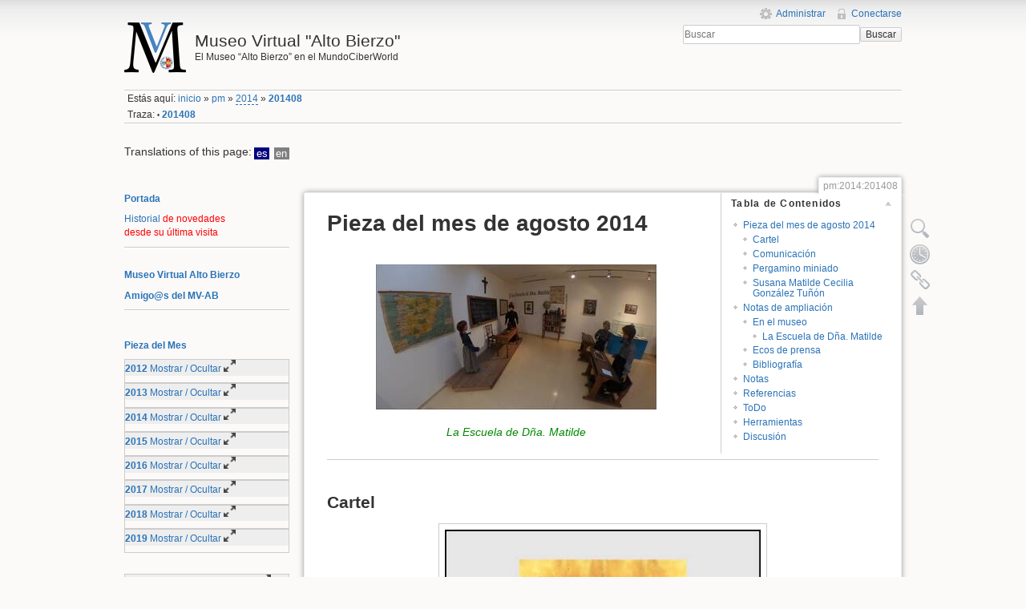

--- FILE ---
content_type: text/html; charset=utf-8
request_url: https://mv-ab.geo-lab.info/wiki/pm/2014/201408
body_size: 23536
content:
<!DOCTYPE html>
<html lang="es" dir="ltr" class="no-js">
<head>
    <meta charset="utf-8" />
    <title>pm:2014:201408 [Museo Virtual "Alto Bierzo"]</title>
    <script>(function(H){H.className=H.className.replace(/\bno-js\b/,'js')})(document.documentElement)</script>
    <meta name="generator" content="DokuWiki"/>
<meta name="robots" content="index,follow"/>
<meta name="keywords" content="pm,2014,201408,museo alto bierzo,pieza del mes 2014 08,pergamino minado,susana gonzález tuñón"/>
<meta name="description" content="Presentación de pieza del mes de agosto 2014, Pergamino miniado de Susana González Tuñón."/>
<meta name="author" content="Abelardo López Palacios"/>
<meta name="DC.Title" content="Pieza del mes de agosto de 2014"/>
<meta name="DC.Description" content="Presentación de pieza del mes de agosto 2014, Pergamino miniado de Susana González Tuñón."/>
<meta name="DC.Publisher" content="Abelardo López Palacios"/>
<meta name="DC.Contributors" content="Abelardo López Palacios"/>
<meta name="DC.Rights" content="CC Attribution-Share Alike 4.0 International"/>
<meta name="DC.Language" content="es"/>
<meta name="DC.Created" content="2022-04-17T17:54:10+02:00"/>
<meta name="DC.Modified" content="2023-04-06T17:28:02+02:00"/>
<meta name="DC.Date" content="2022-04-17T17:54:10+02:00"/>
<meta name="DC.Identifier" content="urn:pm:2014:201408"/>
<link rel="search" type="application/opensearchdescription+xml" href="/wiki/lib/exe/opensearch.php" title="Museo Virtual &quot;Alto Bierzo&quot;"/>
<link rel="start" href="/wiki/"/>
<link rel="contents" href="/wiki/pm/2014/201408?do=index" title="Índice"/>
<link rel="manifest" href="/wiki/lib/exe/manifest.php"/>
<link rel="alternate" type="application/rss+xml" title="Cambios recientes" href="/wiki/feed.php"/>
<link rel="alternate" type="application/rss+xml" title="Espacio de nombres actual" href="/wiki/feed.php?mode=list&amp;ns=pm:2014"/>
<link rel="alternate" type="text/html" title="HTML sencillo" href="/wiki/_export/xhtml/pm/2014/201408"/>
<link rel="alternate" type="text/plain" title="Etiquetado Wiki" href="/wiki/_export/raw/pm/2014/201408"/>
<link rel="canonical" href="https://mv-ab.geo-lab.info/wiki/pm/2014/201408"/>
<link rel="stylesheet" href="/wiki/lib/exe/css.php?t=mv-av&amp;tseed=b6ee6ae34b647a30bcee70ba101a4d29"/>
<link type="application/atom+xml" rel="alternate" href="/wiki/_media/sitemap.georss" title="Spatial ATOM Feed"/>
<link type="application/vnd.google-earth.kml+xml" rel="alternate" href="/wiki/_media/sitemap.kml" title="KML Sitemap"/>
<!--[if gte IE 9]><!-->
<script >/*<![CDATA[*/var NS='pm:2014';var JSINFO = {"update_version":"53","move_renameokay":false,"plugin":{"semantic":{"exposeWebService":1}},"plugins":{"struct":{"isPageEditor":false,"disableDeleteSerial":0},"vshare":{"youtube":"youtube\\.com\/.*[&?]v=([a-z0-9_\\-]+)","vimeo":"vimeo\\.com\\\/(\\d+)","slideshare":"slideshare.*id=(\\d+)","dailymotion":"dailymotion\\.com\/video\/([a-z0-9]+)","archiveorg":"archive\\.org\/(?:embed|details)\/([a-zA-Z0-9_\\-]+)","soundcloud":"soundcloud\\.com\/([\\w-]+\/[\\w-]+)","niconico":"nicovideo\\.jp\/watch\/(sm[0-9]+)","bitchute":"bitchute\\.com\\\/video\\\/([a-zA-Z0-9_\\-]+)","coub":"coub\\.com\\\/view\\\/([a-zA-Z0-9_\\-]+)","odysee":"odysee\\.com\/\\$\/(?:embed|download)\/([-%_?=\/a-zA-Z0-9]+)","youku":"v\\.youku\\.com\/v_show\/id_([0-9A-Za-z=]+)\\.html","bilibili":"bilibili\\.com\\\/video\\\/(BV[0-9A-Za-z]+)","msoffice":"(?:office\\.com.*[&?]videoid=([a-z0-9\\-]+))","msstream":"microsoftstream\\.com\\\/video\\\/([a-f0-9\\-]{36})"}},"id":"pm:2014:201408","namespace":"pm:2014","ACT":"show","useHeadingNavigation":0,"useHeadingContent":0};
/*!]]>*/</script>
<script src="/wiki/lib/exe/jquery.php?tseed=34a552433bc33cc9c3bc32527289a0b2" defer="defer"></script>
<script src="/wiki/lib/exe/js.php?t=mv-av&amp;tseed=b6ee6ae34b647a30bcee70ba101a4d29" defer="defer"></script>
<script type="text/javascript" charset="utf-8">/*<![CDATA[*/NS = "pm:2014";var toolbar = [{"type":"format","title":"Negrita","icon":"bold.png","key":"b","open":"**","close":"**","block":false},{"type":"format","title":"It\u00e1lica","icon":"italic.png","key":"i","open":"\/\/","close":"\/\/","block":false},{"type":"format","title":"Subrayado","icon":"underline.png","key":"u","open":"__","close":"__","block":false},{"type":"format","title":"C\u00f3digo","icon":"mono.png","key":"m","open":"''","close":"''","block":false},{"type":"format","title":"Tachado","icon":"strike.png","key":"d","open":"<del>","close":"<\/del>","block":false},{"type":"autohead","title":"T\u00edtulo del mismo nivel","icon":"hequal.png","key":"8","text":"T\u00edtulo","mod":0,"block":true},{"type":"autohead","title":"T\u00edtulo bajo","icon":"hminus.png","key":"9","text":"T\u00edtulo","mod":1,"block":true},{"type":"autohead","title":"T\u00edtulo alto","icon":"hplus.png","key":"0","text":"T\u00edtulo","mod":-1,"block":true},{"type":"picker","title":"Selecciona el t\u00edtulo","icon":"h.png","class":"pk_hl","list":[{"type":"format","title":"T\u00edtulo 1","icon":"h1.png","key":"1","open":"====== ","close":" ======\\n"},{"type":"format","title":"T\u00edtulo 2","icon":"h2.png","key":"2","open":"===== ","close":" =====\\n"},{"type":"format","title":"T\u00edtulo 3","icon":"h3.png","key":"3","open":"==== ","close":" ====\\n"},{"type":"format","title":"T\u00edtulo 4","icon":"h4.png","key":"4","open":"=== ","close":" ===\\n"},{"type":"format","title":"T\u00edtulo 5","icon":"h5.png","key":"5","open":"== ","close":" ==\\n"}],"block":true},{"type":"format","title":"Enlace externo","icon":"linkextern.png","open":"[[","close":"]]","sample":"http:\/\/example.com|Enlace externo","block":false},{"type":"formatln","title":"\u00cdtem de lista ordenada","icon":"ol.png","open":"  - ","close":"","key":"-","block":true},{"type":"formatln","title":"\u00cdtem de lista desordenada","icon":"ul.png","open":"  * ","close":"","key":".","block":true},{"type":"insert","title":"L\u00ednea horizontal","icon":"hr.png","insert":"\\n----\\n","block":true},{"type":"picker","title":"Sonrisas","icon":"smiley.png","list":{"8-)":"icon_cool.gif","8-O":"icon_eek.gif","8-o":"icon_eek.gif",":-(":"icon_sad.gif",":-)":"icon_smile.gif","=)":"icon_smile2.gif",":-\/":"icon_doubt.gif",":-\\":"icon_doubt2.gif",":-?":"icon_confused.gif",":-D":"icon_biggrin.gif",":-P":"icon_razz.gif",":-o":"icon_surprised.gif",":-O":"icon_surprised.gif",":-x":"icon_silenced.gif",":-X":"icon_silenced.gif",":-|":"icon_neutral.gif",";-)":"icon_wink.gif","m(":"facepalm.gif","^_^":"icon_fun.gif",":?:":"icon_question.gif",":!:":"icon_exclaim.gif","LOL":"icon_lol.gif","FIXME":"fixme.gif","DELETEME":"delete.gif","AMPLIAR":"ampliar.gif"},"icobase":"smileys","block":false},{"type":"picker","title":"Caracteres especiales","icon":"chars.png","list":["\u00c0","\u00e0","\u00c1","\u00e1","\u00c2","\u00e2","\u00c3","\u00e3","\u00c4","\u00e4","\u01cd","\u01ce","\u0102","\u0103","\u00c5","\u00e5","\u0100","\u0101","\u0104","\u0105","\u00c6","\u00e6","\u0106","\u0107","\u00c7","\u00e7","\u010c","\u010d","\u0108","\u0109","\u010a","\u010b","\u00d0","\u0111","\u00f0","\u010e","\u010f","\u00c8","\u00e8","\u00c9","\u00e9","\u00ca","\u00ea","\u00cb","\u00eb","\u011a","\u011b","\u0112","\u0113","\u0116","\u0117","\u0118","\u0119","\u0122","\u0123","\u011c","\u011d","\u011e","\u011f","\u0120","\u0121","\u0124","\u0125","\u00cc","\u00ec","\u00cd","\u00ed","\u00ce","\u00ee","\u00cf","\u00ef","\u01cf","\u01d0","\u012a","\u012b","\u0130","\u0131","\u012e","\u012f","\u0134","\u0135","\u0136","\u0137","\u0139","\u013a","\u013b","\u013c","\u013d","\u013e","\u0141","\u0142","\u013f","\u0140","\u0143","\u0144","\u00d1","\u00f1","\u0145","\u0146","\u0147","\u0148","\u00d2","\u00f2","\u00d3","\u00f3","\u00d4","\u00f4","\u00d5","\u00f5","\u00d6","\u00f6","\u01d1","\u01d2","\u014c","\u014d","\u0150","\u0151","\u0152","\u0153","\u00d8","\u00f8","\u0154","\u0155","\u0156","\u0157","\u0158","\u0159","\u015a","\u015b","\u015e","\u015f","\u0160","\u0161","\u015c","\u015d","\u0162","\u0163","\u0164","\u0165","\u00d9","\u00f9","\u00da","\u00fa","\u00db","\u00fb","\u00dc","\u00fc","\u01d3","\u01d4","\u016c","\u016d","\u016a","\u016b","\u016e","\u016f","\u01d6","\u01d8","\u01da","\u01dc","\u0172","\u0173","\u0170","\u0171","\u0174","\u0175","\u00dd","\u00fd","\u0178","\u00ff","\u0176","\u0177","\u0179","\u017a","\u017d","\u017e","\u017b","\u017c","\u00de","\u00fe","\u00df","\u0126","\u0127","\u00bf","\u00a1","\u00a2","\u00a3","\u00a4","\u00a5","\u20ac","\u00a6","\u00a7","\u00aa","\u00ac","\u00af","\u00b0","\u00b1","\u00f7","\u2030","\u00bc","\u00bd","\u00be","\u00b9","\u00b2","\u00b3","\u00b5","\u00b6","\u2020","\u2021","\u00b7","\u2022","\u00ba","\u2200","\u2202","\u2203","\u018f","\u0259","\u2205","\u2207","\u2208","\u2209","\u220b","\u220f","\u2211","\u203e","\u2212","\u2217","\u00d7","\u2044","\u221a","\u221d","\u221e","\u2220","\u2227","\u2228","\u2229","\u222a","\u222b","\u2234","\u223c","\u2245","\u2248","\u2260","\u2261","\u2264","\u2265","\u2282","\u2283","\u2284","\u2286","\u2287","\u2295","\u2297","\u22a5","\u22c5","\u25ca","\u2118","\u2111","\u211c","\u2135","\u2660","\u2663","\u2665","\u2666","\u03b1","\u03b2","\u0393","\u03b3","\u0394","\u03b4","\u03b5","\u03b6","\u03b7","\u0398","\u03b8","\u03b9","\u03ba","\u039b","\u03bb","\u03bc","\u039e","\u03be","\u03a0","\u03c0","\u03c1","\u03a3","\u03c3","\u03a4","\u03c4","\u03c5","\u03a6","\u03c6","\u03c7","\u03a8","\u03c8","\u03a9","\u03c9","\u2605","\u2606","\u260e","\u261a","\u261b","\u261c","\u261d","\u261e","\u261f","\u2639","\u263a","\u2714","\u2718","\u201e","\u201c","\u201d","\u201a","\u2018","\u2019","\u00ab","\u00bb","\u2039","\u203a","\u2014","\u2013","\u2026","\u2190","\u2191","\u2192","\u2193","\u2194","\u21d0","\u21d1","\u21d2","\u21d3","\u21d4","\u00a9","\u2122","\u00ae","\u2032","\u2033","[","]","{","}","~","(",")","%","\u00a7","$","#","|","@"],"block":false},{"type":"picker","title":"Custom Buttons","icon":"..\/..\/plugins\/custombuttons\/custom.png","list":[{"type":"insert","title":"MV-AB","icon":"..\/..\/plugins\/custombuttons\/genpng.php?text=MV-AB","insert":"**M<fc #4783C1>V<\/fc>-AB**","block":true},{"type":"insert","title":"M-AB","icon":"..\/..\/plugins\/custombuttons\/genpng.php?text=M-AB","insert":"**M-AB**","block":true}]},{"type":"picker","title":"Font color","icon":"..\/..\/plugins\/fontcolor\/images\/toolbar_icon.png","list":[{"type":"format","title":"Yellow","icon":"..\/..\/plugins\/fontcolor\/images\/color-icon.php?color=ffff00","open":"<fc #ffff00>","close":"<\/fc>"},{"type":"format","title":"Red","icon":"..\/..\/plugins\/fontcolor\/images\/color-icon.php?color=ff0000","open":"<fc #ff0000>","close":"<\/fc>"},{"type":"format","title":"Orange","icon":"..\/..\/plugins\/fontcolor\/images\/color-icon.php?color=ffa500","open":"<fc #ffa500>","close":"<\/fc>"},{"type":"format","title":"Salmon","icon":"..\/..\/plugins\/fontcolor\/images\/color-icon.php?color=fa8072","open":"<fc #fa8072>","close":"<\/fc>"},{"type":"format","title":"Pink","icon":"..\/..\/plugins\/fontcolor\/images\/color-icon.php?color=ffc0cb","open":"<fc #ffc0cb>","close":"<\/fc>"},{"type":"format","title":"Plum","icon":"..\/..\/plugins\/fontcolor\/images\/color-icon.php?color=dda0dd","open":"<fc #dda0dd>","close":"<\/fc>"},{"type":"format","title":"Purple","icon":"..\/..\/plugins\/fontcolor\/images\/color-icon.php?color=800080","open":"<fc #800080>","close":"<\/fc>"},{"type":"format","title":"Fuchsia","icon":"..\/..\/plugins\/fontcolor\/images\/color-icon.php?color=ff00ff","open":"<fc #ff00ff>","close":"<\/fc>"},{"type":"format","title":"Silver","icon":"..\/..\/plugins\/fontcolor\/images\/color-icon.php?color=c0c0c0","open":"<fc #c0c0c0>","close":"<\/fc>"},{"type":"format","title":"Aqua","icon":"..\/..\/plugins\/fontcolor\/images\/color-icon.php?color=00ffff","open":"<fc #00ffff>","close":"<\/fc>"},{"type":"format","title":"Teal","icon":"..\/..\/plugins\/fontcolor\/images\/color-icon.php?color=008080","open":"<fc #008080>","close":"<\/fc>"},{"type":"format","title":"Cornflower","icon":"..\/..\/plugins\/fontcolor\/images\/color-icon.php?color=6495ed","open":"<fc #6495ed>","close":"<\/fc>"},{"type":"format","title":"Sky Blue","icon":"..\/..\/plugins\/fontcolor\/images\/color-icon.php?color=87ceeb","open":"<fc #87ceeb>","close":"<\/fc>"},{"type":"format","title":"Aquamarine","icon":"..\/..\/plugins\/fontcolor\/images\/color-icon.php?color=7fffd4","open":"<fc #7fffd4>","close":"<\/fc>"},{"type":"format","title":"Pale Green","icon":"..\/..\/plugins\/fontcolor\/images\/color-icon.php?color=98fb98","open":"<fc #98fb98>","close":"<\/fc>"},{"type":"format","title":"Lime","icon":"..\/..\/plugins\/fontcolor\/images\/color-icon.php?color=00ff00","open":"<fc #00ff00>","close":"<\/fc>"},{"type":"format","title":"Green","icon":"..\/..\/plugins\/fontcolor\/images\/color-icon.php?color=008000","open":"<fc #008000>","close":"<\/fc>"},{"type":"format","title":"Olive","icon":"..\/..\/plugins\/fontcolor\/images\/color-icon.php?color=808000","open":"<fc #808000>","close":"<\/fc>"},{"type":"format","title":"Indian Red","icon":"..\/..\/plugins\/fontcolor\/images\/color-icon.php?color=cd5c5c","open":"<fc #cd5c5c>","close":"<\/fc>"},{"type":"format","title":"Khaki","icon":"..\/..\/plugins\/fontcolor\/images\/color-icon.php?color=f0e68c","open":"<fc #f0e68c>","close":"<\/fc>"},{"type":"format","title":"Powder Blue","icon":"..\/..\/plugins\/fontcolor\/images\/color-icon.php?color=b0e0e6","open":"<fc #b0e0e6>","close":"<\/fc>"},{"type":"format","title":"Sandy Brown","icon":"..\/..\/plugins\/fontcolor\/images\/color-icon.php?color=f4a460","open":"<fc #f4a460>","close":"<\/fc>"},{"type":"format","title":"Steel Blue","icon":"..\/..\/plugins\/fontcolor\/images\/color-icon.php?color=4682b4","open":"<fc #4682b4>","close":"<\/fc>"},{"type":"format","title":"Thistle","icon":"..\/..\/plugins\/fontcolor\/images\/color-icon.php?color=d8bfd8","open":"<fc #d8bfd8>","close":"<\/fc>"},{"type":"format","title":"Yellow Green","icon":"..\/..\/plugins\/fontcolor\/images\/color-icon.php?color=9acd32","open":"<fc #9acd32>","close":"<\/fc>"},{"type":"format","title":"Dark Violet","icon":"..\/..\/plugins\/fontcolor\/images\/color-icon.php?color=9400d3","open":"<fc #9400d3>","close":"<\/fc>"},{"type":"format","title":"Maroon","icon":"..\/..\/plugins\/fontcolor\/images\/color-icon.php?color=800000","open":"<fc #800000>","close":"<\/fc>"}]},{"type":"picker","title":"Font size","icon":"..\/..\/plugins\/fontsize2\/images\/toolbar\/picker.png","list":[{"type":"format","title":"Tiny Text","sample":"This is a tiny text","icon":"..\/..\/plugins\/fontsize2\/images\/toolbar\/xxs.png","open":"<fs xx-small>","close":"<\/fs>"},{"type":"format","title":"Very Small Text","sample":"This is a very small text","icon":"..\/..\/plugins\/fontsize2\/images\/toolbar\/xs.png","open":"<fs x-small>","close":"<\/fs>"},{"type":"format","title":"Small Text","sample":"This is a small text","icon":"..\/..\/plugins\/fontsize2\/images\/toolbar\/s.png","open":"<fs small>","close":"<\/fs>"},{"type":"format","title":"Medium Text (is bigger than default)","sample":"This is a medium size text","icon":"..\/..\/plugins\/fontsize2\/images\/toolbar\/m.png","open":"<fs medium>","close":"<\/fs>"},{"type":"format","title":"Large Text","sample":"This is a large text","icon":"..\/..\/plugins\/fontsize2\/images\/toolbar\/l.png","open":"<fs large>","close":"<\/fs>"},{"type":"format","title":"Very Large Text","sample":"This is a very large text","icon":"..\/..\/plugins\/fontsize2\/images\/toolbar\/xl.png","open":"<fs x-large>","close":"<\/fs>"},{"type":"format","title":"Huge Text","sample":"This is a huge text","icon":"..\/..\/plugins\/fontsize2\/images\/toolbar\/xxl.png","open":"<fs xx-large>","close":"<\/fs>"},{"type":"format","title":"Smaller than default text","sample":"This text is smaller than default text","icon":"..\/..\/plugins\/fontsize2\/images\/toolbar\/smaller.png","open":"<fs smaller>","close":"<\/fs>"},{"type":"format","title":"Larger than default text","sample":"","icon":"..\/..\/plugins\/fontsize2\/images\/toolbar\/larger.png","open":"<fs larger>","close":"<\/fs>"}]},{"type":"format","title":"Insert geotag","icon":"..\/..\/plugins\/geotag\/images\/geotag.png","open":"{{geotag>lat:","sample":"52.2345","close":", lon:7.521, alt: , placename: , country: , region: }}"},{"type":"format","title":"Secci\u00f3n oculta","icon":"..\/..\/plugins\/hidden\/images\/hidden.png","open":"<hidden>","close":"<\/hidden>"},{"type":"picker","title":"Insert interwiki link","icon":"..\/..\/images\/interwiki.png","list":[{"type":"format","title":"um","icon":"..\/interwiki\/um.png","open":"[[um>","close":"]]"},{"type":"format","title":"wikimaum","icon":"..\/interwiki\/wikimaum.png","open":"[[wikimaum>","close":"]]"},{"type":"format","title":"wikimaumb","icon":"..\/interwiki\/wikimaumb.png","open":"[[wikimaumb>","close":"]]"},{"type":"format","title":"sk2k","icon":"..\/interwiki\/sk2k.png","open":"[[sk2k>","close":"]]"},{"type":"format","title":"sk2km","icon":"..\/interwiki\/sk2km.png","open":"[[sk2km>","close":"]]"},{"type":"format","title":"elpais","icon":"..\/interwiki\/elpais.png","open":"[[elpais>","close":"]]"},{"type":"format","title":"wpit","icon":"..\/interwiki\/wpit.gif","open":"[[wpit>","close":"]]"},{"type":"format","title":"rae","icon":"..\/interwiki\/rae.png","open":"[[rae>","close":"]]"},{"type":"format","title":"geolab","icon":"..\/interwiki\/geolab.png","open":"[[geolab>","close":"]]"},{"type":"format","title":"wikilab","icon":"..\/interwiki\/wikilab.png","open":"[[wikilab>","close":"]]"},{"type":"format","title":"mvab","icon":"..\/interwiki\/mvab.png","open":"[[mvab>","close":"]]"},{"type":"format","title":"ia","icon":"..\/interwiki\/ia.png","open":"[[ia>","close":"]]"},{"type":"format","title":"voy","icon":"..\/interwiki\/voy.png","open":"[[voy>","close":"]]"}]},{"type":"format","title":"","icon":"..\/..\/plugins\/openlayersmap\/toolbar\/map.png","open":"<olmap id=\"olMapOne\" width=\"550px\" height=\"450px\" lat=\"50.0\" lon=\"5.1\" zoom=\"12\" controls=\"1\" baselyr=\"OpenStreetMap\" gpxfile=\"\" kmlfile=\"\" geojsonfile=\"\" summary=\"\" >\\n~~ Plugin olmap help.\\n~~ Required in the above tag are values for: id (unique on this page), width, heigth.\\n~~ Also you will want to enter zoomlevel and lat, lon values that make sense for where you~~ want the map to start.\\n\\n~~ Below is an example of a POI, you can add as many as you want. ~~ More examples: https:\/\/dokuwiki.org\/plugin:openlayersmap \\n","sample":"50.0117,5.1287,-90,.8,marker-green.png,Pont de Barbouillons; Daverdisse \\\\ external link: \n                        [[https:\/\/test.com|test.com]] \\\\ internal link: [[::start]]\\\\ **DW Formatting** \\n","close":"<\/olmap>\\n"},{"type":"format","title":"Mark text as ToDo","icon":"..\/..\/plugins\/todo\/todo.png","open":"<todo>","close":"<\/todo>","block":false},{"type":"picker","title":"Wrap Plugin","icon":"..\/..\/plugins\/wrap\/images\/toolbar\/picker.png","list":[{"type":"format","title":"columnas","icon":"..\/..\/plugins\/wrap\/images\/toolbar\/column.png","open":"<WRAP group>\\n<WRAP half column>\\n","close":"\\n<\/WRAP>\\n\\n<WRAP half column>\\n\\n<\/WRAP>\\n<\/WRAP>\\n"},{"type":"format","title":"caja simple centrada","icon":"..\/..\/plugins\/wrap\/images\/toolbar\/box.png","open":"<WRAP center round box 60%>\\n","close":"\\n<\/WRAP>\\n"},{"type":"format","title":"caja de informaci\u00f3n","icon":"..\/..\/plugins\/wrap\/images\/note\/16\/info.png","open":"<WRAP center round info 60%>\\n","close":"\\n<\/WRAP>\\n"},{"type":"format","title":"caja de consejo","icon":"..\/..\/plugins\/wrap\/images\/note\/16\/tip.png","open":"<WRAP center round tip 60%>\\n","close":"\\n<\/WRAP>\\n"},{"type":"format","title":"caja importante","icon":"..\/..\/plugins\/wrap\/images\/note\/16\/important.png","open":"<WRAP center round important 60%>\\n","close":"\\n<\/WRAP>\\n"},{"type":"format","title":"caja de alerta","icon":"..\/..\/plugins\/wrap\/images\/note\/16\/alert.png","open":"<WRAP center round alert 60%>\\n","close":"\\n<\/WRAP>\\n"},{"type":"format","title":"caja de ayuda","icon":"..\/..\/plugins\/wrap\/images\/note\/16\/help.png","open":"<WRAP center round help 60%>\\n","close":"\\n<\/WRAP>\\n"},{"type":"format","title":"caja de descarga","icon":"..\/..\/plugins\/wrap\/images\/note\/16\/download.png","open":"<WRAP center round download 60%>\\n","close":"\\n<\/WRAP>\\n"},{"type":"format","title":"caja de TODO","icon":"..\/..\/plugins\/wrap\/images\/note\/16\/todo.png","open":"<WRAP center round todo 60%>\\n","close":"\\n<\/WRAP>\\n"},{"type":"insert","title":"limpiar float","icon":"..\/..\/plugins\/wrap\/images\/toolbar\/clear.png","insert":"<WRAP clear\/>\\n"},{"type":"format","title":"especialmente enfatizado","icon":"..\/..\/plugins\/wrap\/images\/toolbar\/em.png","open":"<wrap em>","close":"<\/wrap>"},{"type":"format","title":"destacado","icon":"..\/..\/plugins\/wrap\/images\/toolbar\/hi.png","open":"<wrap hi>","close":"<\/wrap>"},{"type":"format","title":"menos significativo","icon":"..\/..\/plugins\/wrap\/images\/toolbar\/lo.png","open":"<wrap lo>","close":"<\/wrap>"}]}];

/*!]]>*/</script>
<script >/*<![CDATA[*/document.documentElement.className += ' olCSSsupported';
/*!]]>*/</script>
<script type="application/ld+json">/*<![CDATA[*/{
    "@context": "http:\/\/schema.org",
    "@type": "WebSite",
    "url": "https:\/\/mv-ab.geo-lab.info\/wiki\/",
    "name": "Museo Virtual \"Alto Bierzo\"",
    "potentialAction": {
        "@type": "SearchAction",
        "target": "https:\/\/mv-ab.geo-lab.info\/wiki\/doku.php?do=search&amp;id={search_term_string}",
        "query-input": "required name=search_term_string"
    }
}
/*!]]>*/</script>
<script type="application/ld+json">/*<![CDATA[*/[
    {
        "@context": "http:\/\/schema.org",
        "@type": "Article",
        "headline": "Pieza del mes de agosto de 2014",
        "name": "Pieza del mes de agosto de 2014",
        "datePublished": "2022-04-17T17:54:10+02:00",
        "dateCreated": "2022-04-17T17:54:10+02:00",
        "dateModified": "2023-04-06T17:28:02+02:00",
        "description": "Presentaci\u00f3n de pieza del mes de agosto 2014, Pergamino miniado de Susana Gonz\u00e1lez Tu\u00f1\u00f3n.",
        "license": "https:\/\/creativecommons.org\/licenses\/by-sa\/4.0\/deed.es",
        "url": "https:\/\/mv-ab.geo-lab.info\/wiki\/pm\/2014\/201408",
        "mainEntityOfPage": {
            "@type": "WebPage",
            "@id": "https:\/\/mv-ab.geo-lab.info\/wiki\/pm\/2014\/201408"
        },
        "publisher": {
            "@type": "Organization",
            "name": "Museo Virtual \"Alto Bierzo\"",
            "logo": {
                "@type": "ImageObject",
                "url": "https:\/\/mv-ab.geo-lab.info\/wiki\/lib\/tpl\/mv-av\/images\/logo.png"
            }
        },
        "image": {
            "@type": "ImageObject",
            "url": "https:\/\/mv-ab.geo-lab.info\/wiki\/_media\/pm\/2014\/08\/la_escuela_de_donia_matilde.jpg",
            "width": 1200,
            "height": 620
        },
        "author": {
            "@context": "http:\/\/schema.org",
            "@type": "Person",
            "name": "Abelardo L\u00f3pez Palacios",
            "email": "abelardo.lopez@geo-lab.info"
        },
        "contributor": [
            {
                "@context": "http:\/\/schema.org",
                "@type": "Person",
                "name": "Abelardo L\u00f3pez Palacios",
                "email": "abelardo.lopez@geo-lab.info"
            }
        ]
    },
    {
        "@context": "http:\/\/schema.org",
        "@type": "WebPage",
        "relatedLink": [
            "https:\/\/mv-ab.geo-lab.info\/wiki\/info\/historial",
            "https:\/\/mv-ab.geo-lab.info\/wiki\/menu1",
            "https:\/\/mv-ab.geo-lab.info\/wiki\/pm\/inicio"
        ]
    }
]
/*!]]>*/</script>
<!--<![endif]-->
    <meta name="viewport" content="width=device-width,initial-scale=1" />
    <link rel="shortcut icon" href="/wiki/lib/tpl/mv-av/images/favicon.ico" />
<link rel="apple-touch-icon" href="/wiki/lib/tpl/mv-av/images/apple-touch-icon.png" />
    </head>

<body>
    <!--[if lte IE 7 ]><div id="IE7"><![endif]--><!--[if IE 8 ]><div id="IE8"><![endif]-->
    <div id="dokuwiki__site"><div id="dokuwiki__top" class="site dokuwiki mode_show tpl_mv-av    showSidebar hasSidebar">

        
<!-- ********** HEADER ********** -->
<div id="dokuwiki__header"><div class="pad group">

    
    <div class="headings group">
        <ul class="a11y skip">
            <li><a href="#dokuwiki__content">Saltar a contenido</a></li>
        </ul>

        <h1><a href="/wiki/inicio"  accesskey="h" title="[H]"><img src="/wiki/lib/tpl/mv-av/images/logo.png" width="77" height="63" alt="" /> <span>Museo Virtual "Alto Bierzo"</span></a></h1>
                    <p class="claim">El Museo “Alto Bierzo” en el MundoCiberWorld</p>
            </div>

    <div class="tools group">
        <!-- USER TOOLS -->
                    <div id="dokuwiki__usertools">
                <h3 class="a11y">Herramientas de usuario</h3>
                <ul>
                    <li><a href="/wiki/pm/2014/201408?do=admin"  class="action admin" rel="nofollow" title="Administrar">Administrar</a></li><li><a href="/wiki/pm/2014/201408?do=login&amp;sectok="  class="action login" rel="nofollow" title="Conectarse">Conectarse</a></li>                </ul>
            </div>
        
        <!-- SITE TOOLS -->
        <div id="dokuwiki__sitetools">
            <h3 class="a11y">Herramientas del sitio</h3>
            <form action="/wiki/inicio" method="get" role="search" class="search doku_form" id="dw__search" accept-charset="utf-8"><input type="hidden" name="do" value="search" /><input type="hidden" name="id" value="pm:2014:201408" /><div class="no"><input name="q" type="text" class="edit" title="[F]" accesskey="f" placeholder="Buscar" autocomplete="on" id="qsearch__in" value="" /><button value="1" type="submit" title="Buscar">Buscar</button><div id="qsearch__out" class="ajax_qsearch JSpopup"></div></div></form>            <div class="mobileTools">
                <form action="/wiki/doku.php" method="get" accept-charset="utf-8"><div class="no"><input type="hidden" name="id" value="pm:2014:201408" /><select name="do" class="edit quickselect" title="Herramientas"><option value="">Herramientas</option><optgroup label="Herramientas de la página"><option value="edit">Ver la fuente de esta página</option><option value="revisions">Revisiones antiguas</option><option value="cite">Cite current page</option><option value="backlink">Enlaces a esta página</option></optgroup><optgroup label="Herramientas del sitio"><option value="recent">Cambios recientes</option><option value="media">Administrador de Ficheros</option><option value="index">Índice</option></optgroup><optgroup label="Herramientas de usuario"><option value="login">Conectarse</option></optgroup></select><button type="submit">&gt;</button></div></form>            </div>
            <ul>
                            </ul>
        </div>

    </div>

    <!-- BREADCRUMBS -->
            <div class="breadcrumbs">
                            <div class="youarehere"><span class="bchead">Estás aquí: </span><span class="home"><bdi><a href="/wiki/inicio" class="wikilink1" title="inicio" data-wiki-id="inicio">inicio</a></bdi></span> » <bdi><a href="/wiki/pm/inicio" class="wikilink1" title="pm:inicio" data-wiki-id="pm:inicio">pm</a></bdi> » <bdi><a href="/wiki/pm/2014/inicio" class="wikilink2" title="pm:2014:inicio" rel="nofollow" data-wiki-id="pm:2014:inicio">2014</a></bdi> » <bdi><a href="/wiki/pm/2014/201408" class="wikilink1" title="pm:2014:201408" data-wiki-id="pm:2014:201408">201408</a></bdi></div>
                                        <div class="trace"><span class="bchead">Traza:</span> <span class="bcsep">•</span> <span class="curid"><bdi><a href="/wiki/pm/2014/201408"  class="breadcrumbs" title="pm:2014:201408">201408</a></bdi></span></div>
                    </div>
    
              <!-- ********** IDIOMAS ********** -->
<div style="float:left; width:210px; text-align: left;">
<br/>
              <div class="plugin_translation"><ul><li><div class='li cur'><a href="/wiki/pm/2014/201408" class="wikilink1 cur" title="Español">es</a></div></li><li><div class='li'><a href="/wiki/en/pm/2014/201408" class="wikilink2" title="English">en</a></div></li></ul></div><p align="right">Translations of this page: </p></div>
          <!-- ********** /idiomas ********** -->

    <hr class="a11y" />
</div></div>
<!-- /header -->

        <div class="wrapper group">

                            <!-- ********** ASIDE ********** -->
                <div id="dokuwiki__aside"><div class="pad aside include group">
                    <h3 class="toggle">Barra lateral</h3>
                    <div class="content">
                                                                        
<p>
<strong><a href="/wiki/inicio" class="wikilink1" title="inicio" data-wiki-id="inicio">Portada</a></strong>
</p>

<p>
<a href="/wiki/info/historial" class="wikilink1" title="info:historial" data-wiki-id="info:historial">Historial</a> <span style="color: #ff0000">de novedades<br/>
desde su última visita</span>
</p>
<hr />

<p>
<br/>

<strong><a href="/wiki/informacion/sobre" class="wikilink1" title="informacion:sobre" data-wiki-id="informacion:sobre">Museo Virtual Alto Bierzo</a></strong>
</p>

<p>
<strong><a href="/wiki/info/soporte" class="wikilink1" title="info:soporte" data-wiki-id="info:soporte">Amigo@s del MV-AB</a></strong>
</p>
<hr />

<p>
<br/>

</p>

<p>
<strong><a href="/wiki/pm/inicio" class="wikilink1" title="pm:inicio" data-wiki-id="pm:inicio">Pieza del Mes</a></strong>
</p>
<div class="hiddenGlobal  hiddenActive"><div class="hiddenElements"></div><div class="hiddenHead  hiddenSinceBeginning"><div class="hiddenOnHidden">
<p>
<strong>2012</strong> Mostrar / Ocultar
</p>
</div><div class="hiddenOnVisible">
<p>
<strong>2012</strong> Mostrar / Ocultar
</p>
</div></div> <!-- .hiddenHead --><div class="hiddenBody"><ul>
<li class="level1"><div class="li"> <a href="/wiki/pm/2012/201211" class="wikilink1" title="pm:2012:201211" data-wiki-id="pm:2012:201211">Noviembre</a> — Imaginería popular: El Crucificado de Pedro Corral</div>
</li>
</ul>
</div></div><div class="hiddenGlobal  hiddenActive"><div class="hiddenElements"></div><div class="hiddenHead  hiddenSinceBeginning"><div class="hiddenOnHidden">
<p>
<strong>2013</strong> Mostrar / Ocultar
</p>
</div><div class="hiddenOnVisible">
<p>
<strong>2013</strong> Mostrar / Ocultar
</p>
</div></div> <!-- .hiddenHead --><div class="hiddenBody"><ul>
<li class="level1"><div class="li"> <a href="/wiki/pm/2013/201301" class="wikilink1" title="pm:2013:201301" data-wiki-id="pm:2013:201301">Enero</a> — Canaleta felina de lagar</div>
</li>
<li class="level2"><div class="li"> <a href="/wiki/pm/2013/201312" class="wikilink1" title="pm:2013:201312" data-wiki-id="pm:2013:201312">Diciembre</a> — Buen regalo de boda 1923. Modesto ensayo de novela relámpago</div>
</li>
</ul>
</div></div><div class="hiddenGlobal  hiddenActive"><div class="hiddenElements"></div><div class="hiddenHead  hiddenSinceBeginning"><div class="hiddenOnHidden">
<p>
<strong>2014</strong> Mostrar / Ocultar
</p>
</div><div class="hiddenOnVisible">
<p>
<strong>2014</strong> Mostrar / Ocultar
</p>
</div></div> <!-- .hiddenHead --><div class="hiddenBody"><ul>
<li class="level1"><div class="li"> <a href="/wiki/pm/2014/201401" class="wikilink1" title="pm:2014:201401" data-wiki-id="pm:2014:201401">Enero</a> — Útiles del Paleolítico. Tras las huellas de nuestro pasado</div>
</li>
<li class="level2"><div class="li"> <a href="/wiki/pm/2014/201402" class="wikilink1" title="pm:2014:201402" data-wiki-id="pm:2014:201402">Febrero</a> — Telón del Cine Merayo</div>
</li>
<li class="level2"><div class="li"> <a href="/wiki/pm/2014/201405" class="wikilink1" title="pm:2014:201405" data-wiki-id="pm:2014:201405">Mayo</a> — El ídolo de Valdalveiro</div>
</li>
<li class="level2"><div class="li"> <a href="/wiki/pm/2014/201408" class="wikilink1" title="pm:2014:201408" data-wiki-id="pm:2014:201408">Agosto</a> — Pergamino miniado de Susana González Tuñón</div>
</li>
</ul>
</div></div><div class="hiddenGlobal  hiddenActive"><div class="hiddenElements"></div><div class="hiddenHead  hiddenSinceBeginning"><div class="hiddenOnHidden">
<p>
<strong>2015</strong> Mostrar / Ocultar
</p>
</div><div class="hiddenOnVisible">
<p>
<strong>2015</strong> Mostrar / Ocultar
</p>
</div></div> <!-- .hiddenHead --><div class="hiddenBody"><ul>
<li class="level1"><div class="li"> <a href="/wiki/pm/2015/201501" class="wikilink1" title="pm:2015:201501" data-wiki-id="pm:2015:201501">Enero</a> — Arca de la Sala Capitular del Ayuntamiento de Bembibre (s. XIX)</div>
</li>
<li class="level2"><div class="li"> <a href="/wiki/pm/2015/201502" class="wikilink1" title="pm:2015:201502" data-wiki-id="pm:2015:201502">Febrero</a> — Mapa manuscrito de Almagarinos, Bembibre, Pobladura de las Regueras y Los Barrios de Nistoso, elaborado en 1524</div>
</li>
<li class="level2"><div class="li"> <a href="/wiki/pm/2015/201503" class="wikilink1" title="pm:2015:201503" data-wiki-id="pm:2015:201503">Marzo</a> — Retrato del militar Siro Alonso Alonso (1917)</div>
</li>
<li class="level2"><div class="li"> <a href="/wiki/pm/2015/201504" class="wikilink1" title="pm:2015:201504" data-wiki-id="pm:2015:201504">Abril</a> — Pileta de abluciones judía (s. XV)</div>
</li>
<li class="level2"><div class="li"> <a href="/wiki/pm/2015/201505" class="wikilink1" title="pm:2015:201505" data-wiki-id="pm:2015:201505">Mayo</a> — El Edicto de Augusto. Precisiones en torno a su hallazgo</div>
</li>
<li class="level2"><div class="li"> <a href="/wiki/pm/2015/201506" class="wikilink1" title="pm:2015:201506" data-wiki-id="pm:2015:201506">Junio</a> — Iconografía en relieve del Ecce Homo de Bembibre (1915)</div>
</li>
<li class="level2"><div class="li"> <a href="/wiki/pm/2015/201507" class="wikilink1" title="pm:2015:201507" data-wiki-id="pm:2015:201507">Julio</a> — Clave con el emblema de la Orden de Alcántara</div>
</li>
<li class="level2"><div class="li"> <a href="/wiki/pm/2015/201508" class="wikilink1" title="pm:2015:201508" data-wiki-id="pm:2015:201508">Agosto</a> — El Señor de Bembibre. Edición de 1844. La mejor novela histórica española</div>
</li>
<li class="level2"><div class="li"> <a href="/wiki/pm/2015/201509" class="wikilink1" title="pm:2015:201509" data-wiki-id="pm:2015:201509">Septiembre</a> — Alfarería en Bembibre. Tradición, historia y homenaje a José Castro González, el último alfarero de la villa.</div>
</li>
<li class="level2"><div class="li"> <a href="/wiki/pm/2015/201510" class="wikilink1" title="pm:2015:201510" data-wiki-id="pm:2015:201510">Octubre</a> — Canecillos románicos de la iglesia de San Juan de Montealegre, La Silva (Villagatón)</div>
</li>
<li class="level2"><div class="li"> <a href="/wiki/pm/2015/201511" class="wikilink1" title="pm:2015:201511" data-wiki-id="pm:2015:201511">Noviembre</a> — El ara de Bembibre. Un documento epigráfico de la romanización del Bierzo Alto</div>
</li>
<li class="level2"><div class="li"> <a href="/wiki/pm/2015/201512" class="wikilink1" title="pm:2015:201512" data-wiki-id="pm:2015:201512">Diciembre</a> – El Club Deportivo Bembibrense. Una fotografía de Demetrio Merayo Álvarez. 1917</div>
</li>
</ul>
</div></div><div class="hiddenGlobal  hiddenActive"><div class="hiddenElements"></div><div class="hiddenHead  hiddenSinceBeginning"><div class="hiddenOnHidden">
<p>
<strong>2016</strong> Mostrar / Ocultar
</p>
</div><div class="hiddenOnVisible">
<p>
<strong>2016</strong> Mostrar / Ocultar
</p>
</div></div> <!-- .hiddenHead --><div class="hiddenBody"><ul>
<li class="level1"><div class="li"> <a href="/wiki/pm/2016/201601" class="wikilink1" title="pm:2016:201601" data-wiki-id="pm:2016:201601">Enero</a> — Embutidora artesanal de manivela (1876).</div>
</li>
<li class="level2"><div class="li"> <a href="/wiki/pm/2016/201602" class="wikilink1" title="pm:2016:201602" data-wiki-id="pm:2016:201602">Febrero</a> — Mortero de las minas auríferas de Castropodame.</div>
</li>
<li class="level2"><div class="li"> <a href="/wiki/pm/2016/201603" class="wikilink1" title="pm:2016:201603" data-wiki-id="pm:2016:201603">Marzo</a> — Muñeca autómata Leopold Lambert / Simon &amp; Halbig (1869-1875).</div>
</li>
<li class="level2"><div class="li"> <a href="/wiki/pm/2016/201604" class="wikilink1" title="pm:2016:201604" data-wiki-id="pm:2016:201604">Abril</a> — Silla de montar de mujer.</div>
</li>
<li class="level2"><div class="li"> <a href="/wiki/pm/2016/201605" class="wikilink1" title="pm:2016:201605" data-wiki-id="pm:2016:201605">Mayo</a> — Busto de Abelardo López Sarmiento. Obra de Vicente Moreira Picorel.</div>
</li>
<li class="level2"><div class="li"> <a href="/wiki/pm/2016/201606" class="wikilink1" title="pm:2016:201606" data-wiki-id="pm:2016:201606">Junio</a> — Telar tradicional (s. XIX).</div>
</li>
<li class="level2"><div class="li"> <a href="/wiki/pm/2016/201607" class="wikilink1" title="pm:2016:201607" data-wiki-id="pm:2016:201607">Julio</a> — Yunque romano. Un testimonio metalúrgico del Castro de Folgoso de la Ribera.</div>
</li>
<li class="level2"><div class="li"> <a href="/wiki/pm/2016/201608" class="wikilink1" title="pm:2016:201608" data-wiki-id="pm:2016:201608">Agosto</a> — Capa española de Tedejo (s. XIX).</div>
</li>
<li class="level2"><div class="li"> <a href="/wiki/pm/2016/201609" class="wikilink1" title="pm:2016:201609" data-wiki-id="pm:2016:201609">Septiembre</a> — Retrato de Coral Ortiz por Ángeles Alonso Rubio (1937)</div>
</li>
<li class="level2"><div class="li"> <a href="/wiki/pm/2016/201610" class="wikilink1" title="pm:2016:201610" data-wiki-id="pm:2016:201610">Octubre</a> — ¡Aquellas parejas de entonces! Fotografía de Bernardo Alonso Villarejo (1954)</div>
</li>
<li class="level2"><div class="li"> <a href="/wiki/pm/2016/201611" class="wikilink1" title="pm:2016:201611" data-wiki-id="pm:2016:201611">Noviembre</a> — Imposta floral de la iglesia de San Miguel de Losada (s. XVI)</div>
</li>
<li class="level2"><div class="li"> <a href="/wiki/pm/2016/201612" class="wikilink1" title="pm:2016:201612" data-wiki-id="pm:2016:201612">Diciembre</a> — Dintel conmemorativo de Dª Mariana Palatina (1690)</div>
</li>
</ul>
</div></div><div class="hiddenGlobal  hiddenActive"><div class="hiddenElements"></div><div class="hiddenHead  hiddenSinceBeginning"><div class="hiddenOnHidden">
<p>
<strong>2017</strong> Mostrar / Ocultar
</p>
</div><div class="hiddenOnVisible">
<p>
<strong>2017</strong> Mostrar / Ocultar
</p>
</div></div> <!-- .hiddenHead --><div class="hiddenBody"><ul>
<li class="level1"><div class="li"> <a href="/wiki/pm/2017/201701" class="wikilink1" title="pm:2017:201701" data-wiki-id="pm:2017:201701">Enero</a> — Mapa de ferrocarriles 1914</div>
</li>
<li class="level2"><div class="li"> <a href="/wiki/pm/2017/201702" class="wikilink1" title="pm:2017:201702" data-wiki-id="pm:2017:201702">Febrero</a> — I Festival del Botillo. Fotografía</div>
</li>
<li class="level2"><div class="li"> <a href="/wiki/pm/2017/201703" class="wikilink1" title="pm:2017:201703" data-wiki-id="pm:2017:201703">Marzo</a> — Talla de San Antonio de Padua</div>
</li>
<li class="level2"><div class="li"> <a href="/wiki/pm/2017/201704" class="wikilink1" title="pm:2017:201704" data-wiki-id="pm:2017:201704">Abril</a> — Medalla de Marcelo Macías</div>
</li>
<li class="level2"><div class="li"> <a href="/wiki/pm/2017/201705" class="wikilink1" title="pm:2017:201705" data-wiki-id="pm:2017:201705">Mayo</a> — Gigantes y cabezudos</div>
</li>
<li class="level2"><div class="li"> <a href="/wiki/pm/2017/201706" class="wikilink1" title="pm:2017:201706" data-wiki-id="pm:2017:201706">Junio</a> — Croquis de 1902</div>
</li>
</ul>
</div></div><div class="hiddenGlobal  hiddenActive"><div class="hiddenElements"></div><div class="hiddenHead  hiddenSinceBeginning"><div class="hiddenOnHidden">
<p>
<strong>2018</strong> Mostrar / Ocultar
</p>
</div><div class="hiddenOnVisible">
<p>
<strong>2018</strong> Mostrar / Ocultar
</p>
</div></div> <!-- .hiddenHead --><div class="hiddenBody"><ul>
<li class="level1"><div class="li"> <a href="/wiki/pm/2018/201811" class="wikilink1" title="pm:2018:201811" data-wiki-id="pm:2018:201811">Noviembre</a> — Máquina de majar</div>
</li>
<li class="level1"><div class="li"> <a href="/wiki/pm/2018/201812" class="wikilink1" title="pm:2018:201812" data-wiki-id="pm:2018:201812">Diciembre</a> — Sandalias del arzobispo Antolín López Peláez</div>
</li>
</ul>
</div></div><div class="hiddenGlobal  hiddenActive"><div class="hiddenElements"></div><div class="hiddenHead  hiddenSinceBeginning"><div class="hiddenOnHidden">
<p>
<strong>2019</strong> Mostrar / Ocultar
</p>
</div><div class="hiddenOnVisible">
<p>
<strong>2019</strong> Mostrar / Ocultar
</p>
</div></div> <!-- .hiddenHead --><div class="hiddenBody"><ul>
<li class="level1"><div class="li"> <a href="/wiki/pm/2019/201901" class="wikilink1" title="pm:2019:201901" data-wiki-id="pm:2019:201901">Enero</a> — Estampa de La aparición de la Virgen a Santiago Peregrino (s. XVII)</div>
</li>
<li class="level1"><div class="li"> <a href="/wiki/pm/2019/201902" class="wikilink1" title="pm:2019:201902" data-wiki-id="pm:2019:201902">Febrero</a> — Presentación del libro <em>El Camino de Peregrinación a Santiago por el Puerto de Manzanal</em></div>
</li>
</ul>
</div></div>
<p>
<br/>

</p>
<div class="hiddenGlobal  hiddenActive"><div class="hiddenElements"></div><div class="hiddenHead  hiddenSinceBeginning"><div class="hiddenOnHidden">
<p>
<strong>Otras piezas</strong> Mostrar / Ocultar
</p>
</div><div class="hiddenOnVisible">
<p>
<strong>Otras piezas</strong> Mostrar / Ocultar
</p>
</div></div> <!-- .hiddenHead --><div class="hiddenBody"><ul>
<li class="level1"><div class="li"> <a href="/wiki/piezas/arcon_isabel_martinez_nunez" class="wikilink1" title="piezas:arcon_isabel_martinez_nunez" data-wiki-id="piezas:arcon_isabel_martinez_nunez">Arcón de Isabel Martínez Núñez</a></div>
</li>
</ul>
</div></div>
<p>
<br/>

</p>

<p>
<strong>Salas Virtuales</strong>
</p>
<ul>
<li class="level1"><div class="li"> <a href="/wiki/fotografias" class="wikilink1" title="fotografias" data-wiki-id="fotografias">Fotografías</a></div>
</li>
<li class="level1"><div class="li"> <a href="/wiki/documentos" class="wikilink1" title="documentos" data-wiki-id="documentos">Documentos</a></div>
</li>
<li class="level1"><div class="li"> <a href="/wiki/esferocuadros" class="wikilink1" title="esferocuadros" data-wiki-id="esferocuadros">Esferocuadros</a></div>
</li>
<li class="level1"><div class="li"> <a href="/wiki/patrimonio_historico" class="wikilink1" title="patrimonio_historico" data-wiki-id="patrimonio_historico">Patrimonio histórico</a></div>
</li>
<li class="level1"><div class="li"> <a href="/wiki/alcaldes" class="wikilink1" title="alcaldes" data-wiki-id="alcaldes">Alcaldes de Bembibre</a></div>
</li>
<li class="level1"><div class="li"> <a href="/wiki/museo_alto_bierzo" class="wikilink1" title="museo_alto_bierzo" data-wiki-id="museo_alto_bierzo">Museo AB Virtualizado</a></div>
</li>
<li class="level1"><div class="li"> <a href="/wiki/el_santo" class="wikilink1" title="el_santo" data-wiki-id="el_santo">El Santo y su entorno</a></div>
</li>
</ul>
<ul>
<li class="level1"><div class="li"> <a href="/wiki/mlf-legado" class="wikilink1" title="mlf-legado" data-wiki-id="mlf-legado">MLF-Legado</a></div>
</li>
</ul>
<hr />

<p>
<br/>

</p>

<p>
<strong><a href="/wiki/info/recursos" class="wikilink1" title="info:recursos" data-wiki-id="info:recursos">Recursos</a></strong>
</p>
<ul>
<li class="level1"><div class="li"> <a href="/wiki/info/wikipediando" class="wikilink1" title="info:wikipediando" data-wiki-id="info:wikipediando">Wikipediando</a></div>
</li>
<li class="level1"><div class="li"> <a href="/wiki/info/epistula" class="wikilink1" title="info:epistula" data-wiki-id="info:epistula">Epistul@ – Boletín electrónico</a></div>
</li>
</ul>

<p>
<strong><a href="/wiki/ayuda/ayuda" class="wikilink1" title="ayuda:ayuda" data-wiki-id="ayuda:ayuda">Ayuda</a></strong>
</p>
<ul>
<li class="level1"><div class="li"> <a href="/wiki/ayuda/about" class="wikilink1" title="ayuda:about" data-wiki-id="ayuda:about">@bout</a></div>
</li>
</ul>
<ul>
<li class="level1"><div class="li"> <a href="/wiki/wiki/dokuwiki" class="wikilink1" title="wiki:dokuwiki" data-wiki-id="wiki:dokuwiki">DokuWiki</a></div>
</li>
</ul>
<ul>
<li class="level1"><div class="li"> <a href="/wiki/menu1" class="wikilink1" title="menu1" data-wiki-id="menu1">Mapa del WikiSite</a></div>
</li>
</ul>
<hr />

<p>
<br/>

<strong>Información</strong>
</p>
<ul>
<li class="level1"><div class="li"> <a href="/wiki/informacion/contacto" class="wikilink1" title="informacion:contacto" data-wiki-id="informacion:contacto">Contacto</a></div>
</li>
</ul>
<ul>
<li class="level1"><div class="li"> <a href="/wiki/informacion/impacto" class="wikilink1" title="informacion:impacto" data-wiki-id="informacion:impacto">Impacto</a></div>
</li>
</ul>
<ul>
<li class="level1"><div class="li"> <a href="/wiki/informacion/licencia" class="wikilink1" title="informacion:licencia" data-wiki-id="informacion:licencia">Licencia</a></div>
</li>
<li class="level1"><div class="li"> <a href="/wiki/informacion/creditos" class="wikilink1" title="informacion:creditos" data-wiki-id="informacion:creditos">Créditos</a></div>
</li>
<li class="level1"><div class="li"> <a href="/wiki/informacion/lopd" class="wikilink1" title="informacion:lopd" data-wiki-id="informacion:lopd">Aviso Legal</a></div>
</li>
<li class="level1"><div class="li"> <a href="/wiki/informacion/privacidad" class="wikilink1" title="informacion:privacidad" data-wiki-id="informacion:privacidad">Política de privacidad</a></div>
</li>
</ul>
<hr />

<p>
<br/>

<strong>Administración</strong> <a href="/wiki/_detail/complementos/acceso_r.png?id=menu1" class="media" target="_blank" title="complementos:acceso_r.png" rel="noopener"><img src="/wiki/_media/complementos/acceso_r.png?w=20&amp;tok=3f388b" class="media" loading="lazy" title="Acceso administrativo" alt="Acceso administrativo" width="20" /></a>
</p>
<ul>
<li class="level1"><div class="li"> <a href="/wiki/admin/todo" class="wikilink1" title="admin:todo" data-wiki-id="admin:todo">ToDo</a></div>
</li>
<li class="level1"><div class="li"> <a href="/wiki/admin/links" class="wikilink1" title="admin:links" data-wiki-id="admin:links">Estructura de Enlaces</a></div>
</li>
<li class="level1"><div class="li"> <a href="/wiki/info/news" class="wikilink1" title="info:news" data-wiki-id="info:news">Administración de News-RSS</a></div>
</li>
</ul>
                                            </div>
                </div></div><!-- /aside -->
            
            <!-- ********** CONTENT ********** -->
            <div id="dokuwiki__content"><div class="pad group">

                <div class="pageId"><span>pm:2014:201408</span></div>

                <div class="page group">
                                                            <!-- wikipage start -->
                    <!-- TOC START -->
<div id="dw__toc" class="dw__toc">
<h3 class="toggle">Tabla de Contenidos</h3>
<div>

<ul class="toc">
<li class="level1"><div class="li"><a href="#pieza_del_mes_de_agosto_2014">Pieza del mes de agosto 2014</a></div>
<ul class="toc">
<li class="level2"><div class="li"><a href="#cartel">Cartel</a></div></li>
<li class="level2"><div class="li"><a href="#comunicacion">Comunicación</a></div></li>
<li class="level2"><div class="li"><a href="#pergamino_miniado">Pergamino miniado</a></div></li>
<li class="level2"><div class="li"><a href="#susana_matilde_cecilia_gonzalez_tunon">Susana Matilde Cecilia González Tuñón</a></div></li>
</ul>
</li>
<li class="level1"><div class="li"><a href="#notas_de_ampliacion">Notas de ampliación</a></div>
<ul class="toc">
<li class="level2"><div class="li"><a href="#en_el_museo">En el museo</a></div>
<ul class="toc">
<li class="level3"><div class="li"><a href="#la_escuela_de_dna_matilde">La Escuela de Dña. Matilde</a></div></li>
</ul>
</li>
<li class="level2"><div class="li"><a href="#ecos_de_prensa">Ecos de prensa</a></div></li>
<li class="level2"><div class="li"><a href="#bibliografia">Bibliografía</a></div></li>
</ul>
</li>
<li class="level1"><div class="li"><a href="#notas">Notas</a></div></li>
<li class="level1"><div class="li"><a href="#referencias">Referencias</a></div></li>
<li class="level1"><div class="li"><a href="#todo">ToDo</a></div></li>
<li class="level1"><div class="li"><a href="#herramientas">Herramientas</a></div></li>
<li class="level1"><div class="li"><a href="#discussion__section">Discusión</a></div></li>
</ul>
</div>
</div>
<!-- TOC END -->



<h1 class="sectionedit1" id="pieza_del_mes_de_agosto_2014">Pieza del mes de agosto 2014</h1>
<div class="level1">

<p>
<br/>

<img src="/wiki/_media/pm/2014/08/la_escuela_de_donia_matilde.jpg?w=350&amp;tok=22312e" class="mediacenter" loading="lazy" title="«La escuela de Doña Matilde en el Museo “Alto Bierzo”» por Abelardo López Palacios — CC BY-SA 4.0" alt="«La escuela de Doña Matilde en el Museo “Alto Bierzo”» por Abelardo López Palacios — CC BY-SA 4.0" width="350" />
</p>
<p class="divalign-center"><em><a href="#la_escuela_de_dna_matilde" title="pm:2014:201408 ↵" class="wikilink1">La Escuela de Dña. Matilde</a></em></p><!--divalign-->
<hr />

<p>
<br/>

</p>

</div>

<h2 class="sectionedit2" id="cartel">Cartel</h2>
<div class="level2">
<div class="wrap_center plugin_wrap" style="width: 410px; max-width: 100%;"><div class="table sectionedit5"><table class="inline">
	<tr class="row0">
		<td class="col0"><a href="/wiki/_detail/pm/2014/08/cartel_pieza_201408.jpg?id=pm%3A2014%3A201408" class="media" target="_blank" title="pm:2014:08:cartel_pieza_201408.jpg" rel="noopener"><img src="/wiki/_media/pm/2014/08/cartel_pieza_201408.jpg?w=400&amp;tok=fce9cf" class="mediacenter" loading="lazy" title="Cartel pieza del mes — agosto 2014" alt="Cartel pieza del mes — agosto 2014" width="400" /></a></td>
	</tr>
	<tr class="row1">
		<td class="col0 rightalign">  <span style="font-size: small">Cartel pieza del mes — agosto 2014</span></td>
	</tr>
</table></div>
</div><hr />

<p>
<br/>

</p>

</div>

<h2 class="sectionedit6" id="comunicacion">Comunicación</h2>
<div class="level2">
<p class="divalign-justify">El próximo miércoles 27 de agosto, a las 20 horas, se presenta en el <a href="https://es.wikipedia.org/wiki/Museo Alto Bierzo" class="interwiki iw_wpes" target="_blank" title="https://es.wikipedia.org/wiki/Museo Alto Bierzo" rel="noopener">Museo Alto Bierzo</a> de <a href="https://es.wikipedia.org/wiki/Bembibre" class="interwiki iw_wpes" target="_blank" title="https://es.wikipedia.org/wiki/Bembibre" rel="noopener">Bembibre</a> la pieza correspondiente al mes de agosto, el <strong>“Pergamino miniado de Susana González Tuñón”</strong>. Se trata de un elemento relacionado con el arte de la <a href="https://es.wikipedia.org/wiki/caligrafía" class="interwiki iw_wpes" target="_blank" title="https://es.wikipedia.org/wiki/caligrafía" rel="noopener">caligrafía</a> y de la <a href="https://es.wikipedia.org/wiki/Manuscrito_ilustrado" class="interwiki iw_wpes" target="_blank" title="https://es.wikipedia.org/wiki/Manuscrito_ilustrado" rel="noopener">iluminación</a>, un <a href="https://es.wikipedia.org/wiki/Miniatura" class="interwiki iw_wpes" target="_blank" title="https://es.wikipedia.org/wiki/Miniatura" rel="noopener">pergamino miniado</a> que fue realizado en el año 1928 por Vicente Llópiz con motivo del nombramiento de la maestra Susana Matilde Cecilia González Tuñón (1879-1960) como hija adoptiva de la Villa de Bembibre.</p><!--divalign-->
<p class="divalign-justify">El documento manuscrito de Susana González fue donado al Museo “Alto Bierzo” de Bembibre en 1994 por los hermanos Gago López (nietos de tan ilustre institutriz). Y se presenta sobre un soporte de papel apergaminado que ensambla la imagen visual con el texto gráfico; disponiendo de unas medidas aproximadas de: 51,5 cm de alto y 41 cm de ancho.</p><!--divalign-->
<p class="divalign-justify">La leyenda descriptiva que acoge el cuerpo del texto se timbra con un dibujo a plumilla de extraordinaria calidad y coloración cenicienta, con texturas trabajadas con especial delicadeza, ofreciendo una perspectiva de la ilustración muy lograda que mantiene la continuidad estilística en el puente que se yergue sobre las aguas del río Boeza, en la disposición arquitectónica de la Fábrica de Licores y en el hermoso paseo arbolado que como ángel custodio del camino emerge a su vera. Obra pictórica que evoca el agradecimiento tributado el 13 de diciembre de 1926 por la Villa del Último Templario a Susana González, al rebautizar en su honor el vial que une a esta localidad con la <a href="https://es.wikipedia.org/wiki/Estación_de_Bembibre" class="interwiki iw_wpes" target="_blank" title="https://es.wikipedia.org/wiki/Estación_de_Bembibre" rel="noopener">estación del ferrocarril</a> como <em>“Calle de la Maestra Susana González Tuñón”</em>.</p><!--divalign-->
<p class="divalign-justify">Por su condición de <em>magister del <a href="https://es.wikipedia.org/wiki/scriptorium" class="interwiki iw_wpes" target="_blank" title="https://es.wikipedia.org/wiki/scriptorium" rel="noopener">scriptorium</a></em>, el <em>pendolista</em>,<sup><a href="#refnotes:nota:1:note1" name="refnotes:nota:1:ref1" class="refnotes-ref note-popup">1)</a></sup> redacta el diploma con <a href="https://es.wikipedia.org/wiki/letra gótica" class="interwiki iw_wpes" target="_blank" title="https://es.wikipedia.org/wiki/letra gótica" rel="noopener">letra gótica</a> de textura, redondilla y muy cuidada (la T inicial ornamentada es de notable belleza y se decora con motivos vegetales), utilizando una variedad cromática que aglutina tonos amarillos, azules, dorados, rojos, negros, plateados y verdes. Con el empleo de esta técnica y la creatividad manifestada, Llópiz, se deja llevar por el alma del artista que lleva dentro en su afán de embellecer y realzar el galardón de <em>Hija Adoptiva de la villa de Bembibre</em> con el que Susana González es distinguida el 1 de diciembre de 1925 por el consistorio bembibrense, en reconocimiento a la importante labor pedagógica y cultural desarrollada por esta esclarecida discípula de las Musas de las Artes en la <em>Escuela de Niñas del Primer Distrito de Bembibre</em>.</p><!--divalign-->
<p class="divalign-justify">Dª Matilde, como solían llamarla cariñosamente sus alumnas, había realizado los estudios de instrucción primaria en la <a href="https://es.wikipedia.org/wiki/Escuela Normal" class="interwiki iw_wpes" target="_blank" title="https://es.wikipedia.org/wiki/Escuela Normal" rel="noopener">Escuela Normal</a> de <a href="https://es.wikipedia.org/wiki/La Coruña" class="interwiki iw_wpes" target="_blank" title="https://es.wikipedia.org/wiki/La Coruña" rel="noopener">La Coruña</a> y tutelaría la Escuela de Primera Enseñanza de Bembibre en el periodo 1898-1935. Era una mujer inteligente, apasionada de la lectura, entusiasta de la historia, de la literatura, de la poesía y de la narrativa breve (escribía cuentos que luego relataba en el colegio), le seducían el teatro y la zarzuela y estaba dotada además, de un especial ingenio para el bordado y el dibujo. Cualidades y virtudes que transmitía a sus educandas y con las que embelesaba a quienes se dejaban atrapar por la destreza de sus manos y la fascinación de sus figuraciones y entreactos.</p><!--divalign-->

</div>

<h2 class="sectionedit7" id="pergamino_miniado">Pergamino miniado</h2>
<div class="level2">

<p>
<a href="/wiki/_detail/pm/2014/08/1928_susana_gonzalez_hija_adoptiva.jpg?id=pm%3A2014%3A201408" class="media" target="_blank" title="pm:2014:08:1928_susana_gonzalez_hija_adoptiva.jpg" rel="noopener"><img src="/wiki/_media/pm/2014/08/1928_susana_gonzalez_hija_adoptiva.jpg?w=300&amp;tok=538ed1" class="mediacenter" loading="lazy" title="Susana González — Hija adoptiva — 1928" alt="Susana González — Hija adoptiva — 1928" width="300" /></a>
</p>
<hr />

<p>
<br/>

</p>

</div>

<h2 class="sectionedit8" id="susana_matilde_cecilia_gonzalez_tunon">Susana Matilde Cecilia González Tuñón</h2>
<div class="level2">
<div class="thumb2 tleft"><div class="thumbinner"><a href="/wiki/_detail/pm/2014/08/1900_susana_matilde.jpg?id=pm%3A2014%3A201408" class="media" target="_blank" title="pm:2014:08:1900_susana_matilde.jpg" rel="noopener"><img src="/wiki/_media/pm/2014/08/1900_susana_matilde.jpg?w=200&amp;h=269&amp;tok=5e2808" class="mediabox2" loading="lazy" alt="" width="200" height="269" /></a><div class="thumbcaption" style="max-width: 194px"><div class="magnify"><a class="internal" title="Aumentar" href="/wiki/_detail/pm/2014/08/1900_susana_matilde.jpg?id=pm%3A2014%3A201408" target="_blank"><img width="15" height="11" alt="" src="/wiki/lib/plugins/imagebox/magnify-clip.png"/></a></div>Susana Matilde Cecilia González Tuñón — 1900</div></div></div>
<p>
GONZÁLEZ TUÑÓN, Susana Matilde Cecilia. <a href="https://es.wikipedia.org/wiki/La Rebollada" class="interwiki iw_wpes" target="_blank" title="https://es.wikipedia.org/wiki/La Rebollada" rel="noopener">La Rebollada</a> (<a href="https://es.wikipedia.org/wiki/Asturias" class="interwiki iw_wpes" target="_blank" title="https://es.wikipedia.org/wiki/Asturias" rel="noopener">Asturias</a>), 22.XI.1879 – <a href="https://es.wikipedia.org/wiki/Bembibre" class="interwiki iw_wpes" target="_blank" title="https://es.wikipedia.org/wiki/Bembibre" rel="noopener">Bembibre</a> (<a href="https://es.wikipedia.org/wiki/Provincia_de_León" class="interwiki iw_wpes" target="_blank" title="https://es.wikipedia.org/wiki/Provincia_de_León" rel="noopener">León</a>), 1.IX.1960. <a href="https://es.wikipedia.org/wiki/Maestra" class="interwiki iw_wpes" target="_blank" title="https://es.wikipedia.org/wiki/Maestra" rel="noopener">Maestra</a>.
</p>
<p class="divalign-justify">Susana ve la luz en 1879 en el seno de una familia de clase media, siendo sus progenitores, Victoriano Reinerio González Menéndez, profesor de magisterio y bellas artes; y Laura Tuñón Mata. El padre, natural de <a href="https://es.wikipedia.org/wiki/Mieres" class="interwiki iw_wpes" target="_blank" title="https://es.wikipedia.org/wiki/Mieres" rel="noopener">Mieres</a> (<a href="https://es.wikipedia.org/wiki/Asturias" class="interwiki iw_wpes" target="_blank" title="https://es.wikipedia.org/wiki/Asturias" rel="noopener">Asturias</a>), era hijo de Fulgencio González Pajarón y Juana Menéndez García de la Llera, coterráneos de las poblaciones asturianas de <a href="https://es.wikipedia.org/wiki/Lieres" class="interwiki iw_wpes" target="_blank" title="https://es.wikipedia.org/wiki/Lieres" rel="noopener">Lieres</a> (<a href="https://es.wikipedia.org/wiki/Siero" class="interwiki iw_wpes" target="_blank" title="https://es.wikipedia.org/wiki/Siero" rel="noopener">Siero</a>) y <a href="https://es.wikipedia.org/wiki/Mieres" class="interwiki iw_wpes" target="_blank" title="https://es.wikipedia.org/wiki/Mieres" rel="noopener">Mieres</a>.  La madre, Laura Emilia Tuñón Mata, oriunda de <a href="https://es.wikipedia.org/wiki/Pola de Lena" class="interwiki iw_wpes" target="_blank" title="https://es.wikipedia.org/wiki/Pola de Lena" rel="noopener">Pola de Lena</a> (Asturias), era hija de Gaspar Tuñón Delgado y Josefa Mata Espiniella; y formaba parte de un linaje de gran preeminencia en el tejido social y educativo del concejo de Lena.</p><!--divalign-->
<p class="divalign-justify">Victoriano Reinerio, Maestro de Primera Enseñanza, permanecería vinculado a la Escuela de La <a href="https://es.wikipedia.org/wiki/Rebollada" class="interwiki iw_wpes" target="_blank" title="https://es.wikipedia.org/wiki/Rebollada" rel="noopener">Rebollada</a> (del 6 de febrero de 1873 al 6 de junio de 1883); a la <a href="https://es.wikipedia.org/wiki/Escuela Normal" class="interwiki iw_wpes" target="_blank" title="https://es.wikipedia.org/wiki/Escuela Normal" rel="noopener">Escuela Normal</a> de <a href="https://es.wikipedia.org/wiki/Lugo" class="interwiki iw_wpes" target="_blank" title="https://es.wikipedia.org/wiki/Lugo" rel="noopener">Lugo</a> (del 9 de noviembre de 1884 al 17 de marzo de 1890); y a la Escuela de Niñas del Barrio de Garás, en <a href="https://es.wikipedia.org/wiki/La Coruña" class="interwiki iw_wpes" target="_blank" title="https://es.wikipedia.org/wiki/La Coruña" rel="noopener">La Coruña</a>, desde el 18 de marzo de 1890; grupo que llegaría a dirigir y que con fecha de 11 de enero de 1900 se integra en el complejo de las Escuelas Da Guarda de La Coruña. Victoriano impartió a su vez, en la mítica <em><a href="https://es.wikipedia.org/wiki/La_Coruña#Toponimia" class="interwiki iw_wpes" target="_blank" title="https://es.wikipedia.org/wiki/La_Coruña#Toponimia" rel="noopener">Crunia</a></em> de los romanos, clases de <a href="https://es.wikipedia.org/wiki/lengua de señas" class="interwiki iw_wpes" target="_blank" title="https://es.wikipedia.org/wiki/lengua de señas" rel="noopener">lengua de señas</a> para <a href="https://es.wikipedia.org/wiki/Sordomudo" class="interwiki iw_wpes" target="_blank" title="https://es.wikipedia.org/wiki/Sordomudo" rel="noopener">sordomudos</a>, que solía acompañar de <a href="https://es.wikipedia.org/wiki/Ideograma" class="interwiki iw_wpes" target="_blank" title="https://es.wikipedia.org/wiki/Ideograma" rel="noopener">ideogramas</a> (al tratarse de un consumado dibujante); y también para <a href="https://es.wikipedia.org/wiki/Ceguera" class="interwiki iw_wpes" target="_blank" title="https://es.wikipedia.org/wiki/Ceguera" rel="noopener">ciegos</a>.</p><!--divalign-->
<p class="divalign-justify">El <em><a href="https://es.wikipedia.org/wiki/cursus honorum" class="interwiki iw_wpes" target="_blank" title="https://es.wikipedia.org/wiki/cursus honorum" rel="noopener">cursus honorum</a></em> que se ciñe en torno al peregrinaje didáctico de su predecesor, que transcurre entre la <a href="https://es.wikipedia.org/wiki/Reino_de_Asturias" class="interwiki iw_wpes" target="_blank" title="https://es.wikipedia.org/wiki/Reino_de_Asturias" rel="noopener">cuna de la Reconquista</a> y el <a href="https://es.wikipedia.org/wiki/faro de Hércules" class="interwiki iw_wpes" target="_blank" title="https://es.wikipedia.org/wiki/faro de Hércules" rel="noopener">faro de Hércules</a>, nos ayuda a entender, modelar y reconstruir la infancia, adolescencia y vocación artística y cultural de una mujer que bajo el patrocinio de su mentor, emulo del mismísimo centauro <a href="https://es.wikipedia.org/wiki/Quirón" class="interwiki iw_wpes" target="_blank" title="https://es.wikipedia.org/wiki/Quirón" rel="noopener">Quirón</a>, se inició en el mundo de las letras en Da Guarda y acrisoló una formación académica tan brillante en la Escuela Normal de La Coruña, entre los años 1889 y 1893, que la diosa griega de la sabiduría <a href="https://es.wikipedia.org/wiki/Atenea" class="interwiki iw_wpes" target="_blank" title="https://es.wikipedia.org/wiki/Atenea" rel="noopener">Atenea</a>, la acogió bajo su <a href="https://es.wikipedia.org/wiki/égida" class="interwiki iw_wpes" target="_blank" title="https://es.wikipedia.org/wiki/égida" rel="noopener">égida</a>.</p><!--divalign-->
<div class="thumb2 tright"><div class="thumbinner"><a href="/wiki/_detail/pm/2014/08/1916_susana_gonzalez_y_alumnas.jpg?id=pm%3A2014%3A201408" class="media" target="_blank" title="pm:2014:08:1916_susana_gonzalez_y_alumnas.jpg" rel="noopener"><img src="/wiki/_media/pm/2014/08/1916_susana_gonzalez_y_alumnas.jpg?w=250&amp;h=163&amp;tok=b71340" class="mediabox2" loading="lazy" alt="" width="250" height="163" /></a><div class="thumbcaption" style="max-width: 244px"><div class="magnify"><a class="internal" title="Aumentar" href="/wiki/_detail/pm/2014/08/1916_susana_gonzalez_y_alumnas.jpg?id=pm%3A2014%3A201408" target="_blank"><img width="15" height="11" alt="" src="/wiki/lib/plugins/imagebox/magnify-clip.png"/></a></div>D.ª Matilde y alumnas — 1916</div></div></div><p class="divalign-justify">Con el título de Maestra Nacional de Enseñanza Primaria recientemente obtenido y al objeto de poner en práctica los conocimientos de instrucción didáctica adquiridos, Susana González, nuestra <a href="https://dle.rae.es/diletante" class="interwiki iw_rae" target="_blank" title="https://dle.rae.es/diletante" rel="noopener">diletante</a> profesora, llega a la capital del Boeza en 1898 para hacerse cargo de la Escuela de Primera Enseñanza de Bembibre, que tutelaría sin interrupción hasta el año 1935.</p><!--divalign-->
<p class="divalign-justify">Dª Matilde, como solían llamarla cariñosamente sus alumnas, era una maestra inteligente, apasionada de la lectura, entusiasta de la historia, de la literatura, de la poesía y de la narrativa breve (escribía cuentos que luego relataba en el colegio); le seducían el teatro y la zarzuela y estaba dotada además, de un especial ingenio para el bordado y el dibujo. Cualidades y virtudes que transmitía a sus educandas y con las que embelesaba a quienes se dejaban atrapar por la destreza de sus manos y la fascinación de sus figuraciones y entreactos. Institutriz de renombre en los círculos y tertulias de índole artístico, pedagógico y recreativo, con un marcado carácter de renovación comunitario, que forjó un modelo de mujer más abierto y dinámico y, comprometido con la sociedad del momento.</p><!--divalign-->
<p class="divalign-justify">Y aquí, en la villa que inmortalizó para siempre el egregio <a href="https://es.wikipedia.org/wiki/Enrique Gil y Carrasco" class="interwiki iw_wpes" target="_blank" title="https://es.wikipedia.org/wiki/Enrique Gil y Carrasco" rel="noopener">Enrique Gil y Carrasco</a> con su novela <em><a href="https://es.wikipedia.org/wiki/El Señor de Bembibre" class="interwiki iw_wpes" target="_blank" title="https://es.wikipedia.org/wiki/El Señor de Bembibre" rel="noopener">El Señor de Bembibre</a></em>, la joven preceptora, impregnada del halo romántico de aquella legendaria <em>Beatriz Osorio</em>, conoció al médico Felipe Gago, que montado en un gallardo corcel cruzaba la Plaza Mayor como si fuera un revivido <em>Álvaro Yáñez</em> dirigiéndose a su castillo. Y como si de un maravilloso cuento de hadas se tratase, Dª Matilde, contraería esponsales con su venerado caballero el 12 de abril de 1899, en el emblemático <a href="https://es.wikipedia.org/wiki/Santuario del Ecce Homo" class="interwiki iw_wpes" target="_blank" title="https://es.wikipedia.org/wiki/Santuario del Ecce Homo" rel="noopener">Santuario del Ecce Homo</a>.</p><!--divalign-->
<div class="thumb2 tright"><div class="thumbinner"><a href="/wiki/_detail/pm/2014/08/1920_mastra_susan_gonzalez_sobre_.jpg?id=pm%3A2014%3A201408" class="media" target="_blank" title="pm:2014:08:1920_mastra_susan_gonzalez_sobre_.jpg" rel="noopener"><img src="/wiki/_media/pm/2014/08/1920_mastra_susan_gonzalez_sobre_.jpg?w=250&amp;h=162&amp;tok=ee61e1" class="mediabox2" loading="lazy" alt="" width="250" height="162" /></a><div class="thumbcaption" style="max-width: 244px"><div class="magnify"><a class="internal" title="Aumentar" href="/wiki/_detail/pm/2014/08/1920_mastra_susan_gonzalez_sobre_.jpg?id=pm%3A2014%3A201408" target="_blank"><img width="15" height="11" alt="" src="/wiki/lib/plugins/imagebox/magnify-clip.png"/></a></div>Doña Matilde y alumnas en la Dehesa, sobre 1920</div></div></div><p class="divalign-justify">El acreditado galeno de la antigua Benevivere había nacido el 5 de febrero de 1871 en la casa solar de los Gago (emplazada en la calle Oscura, nº 1); y era hijo del hacendado y juez municipal, Antonio Gago González y de Gertrudis Rodríguez Garrote. El padre, natural de Bembibre, era hijo del facultativo Diego Gago Fernández Grandizo y de Petra González Fernández, oriundos respectivamente, de <a href="https://es.wikipedia.org/wiki/Ponferrada" class="interwiki iw_wpes" target="_blank" title="https://es.wikipedia.org/wiki/Ponferrada" rel="noopener">Ponferrada</a> y <a href="https://es.wikipedia.org/wiki/Salas de los Barrios" class="interwiki iw_wpes" target="_blank" title="https://es.wikipedia.org/wiki/Salas de los Barrios" rel="noopener">Salas de los Barrios</a>; y procedía por la estirpe de los Gago, de una familia de avezados doctores iniciados en las artes clínicas y terapeutas (que tan magistralmente trazó hace casi cinco mil años el célebre médico forense egipcio <a href="https://es.wikipedia.org/wiki/Imhoteh" class="interwiki iw_wpes" target="_blank" title="https://es.wikipedia.org/wiki/Imhoteh" rel="noopener">Imhoteh</a>). Constatamos documentalmente su establecimiento en la Villa del Último Templario en el primer tercio del s. XIX, con figuras tan significativas como Diego y Pedro Gago, <a href="https://es.wikipedia.org/wiki/Cirujano#Historia" class="interwiki iw_wpes" target="_blank" title="https://es.wikipedia.org/wiki/Cirujano#Historia" rel="noopener">cirujanos</a> titulares de Bembibre; por un lado, en el periodo 1832-1835; y, por otro, en el intervalo 1832-1838.</p><!--divalign-->
<p class="divalign-justify">Y por el linaje de los Fernández Grandizo, de una hidalguía asentada en la Perla del Boeza en el s. XVIII; fiel observadora de la medicina del conspicuo <a href="https://es.wikipedia.org/wiki/galeno" class="interwiki iw_wpes" target="_blank" title="https://es.wikipedia.org/wiki/galeno" rel="noopener">galeno</a> <a href="https://es.wikipedia.org/wiki/Hipócrates de Cos" class="interwiki iw_wpes" target="_blank" title="https://es.wikipedia.org/wiki/Hipócrates de Cos" rel="noopener">Hipócrates de Cos</a>; y representada primordialmente por Ramón y José Fernández Grandizo, médicos titulares de la localidad, en el primer caso, en el curso 1805-1835; y, en el segundo, en el ciclo 1838-1840.</p><!--divalign-->
<p class="divalign-justify">La madre, convecina de Bembibre, era hija del terrateniente y comercial, Bernardo Rodríguez de Cela y de Manuela Garrote Mansilla, naturales a su vez de la mencionada urbe y de la bimilenaria ciudad de <a href="https://es.wikipedia.org/wiki/Astorga" class="interwiki iw_wpes" target="_blank" title="https://es.wikipedia.org/wiki/Astorga" rel="noopener">Astorga</a>. Y descendía por la progenie de los Rodríguez de Cela, de una nobleza originaria de <a href="https://es.wikipedia.org/wiki/Villafranca del Bierzo" class="interwiki iw_wpes" target="_blank" title="https://es.wikipedia.org/wiki/Villafranca del Bierzo" rel="noopener">Villafranca del Bierzo</a>, embebida igualmente de las prácticas del legendario médico griego <a href="https://es.wikipedia.org/wiki/Asclepio" class="interwiki iw_wpes" target="_blank" title="https://es.wikipedia.org/wiki/Asclepio" rel="noopener">Asclepio</a>. Una rama colateral de la misma fija su residencia en esta fértil cuenca a mediados del s. XVIII, de la mano del sanitario Pedro Rodríguez de Cela, <a href="https://es.wikipedia.org/wiki/Barbero_cirujano" class="interwiki iw_wpes" target="_blank" title="https://es.wikipedia.org/wiki/Barbero_cirujano" rel="noopener">barbero</a> del Hospital de San Juan Bautista de Bembibre, en el lapso 1753-1763.</p><!--divalign-->
<p class="divalign-justify">Este próvido hijo de la villa falleció el 17 de diciembre de 1945, a la edad de 74 años, tras haber ejercido de médico titular de la población a lo largo de treinta y siete años (del 3 de marzo de 1906 al 3 de mayo de 1943); quedando de sus esponsales con la virtuosa Susana González, cinco hijos: Antonio, Reinerio, Darío, Carlos y Román. Todos ellos marcados por el estigma de sus ascendientes y con un enfoque muy cosmopolita y emprendedor de una España en la que se estaban produciendo cambios estructurales y políticos desde el punto de vista social, económico y tecnológico; y avances notables en el del mundo de las artes, de las ciencias y de las letras.</p><!--divalign-->
<div class="wrap_center plugin_wrap" style="width: 510px; max-width: 100%;"><div class="table sectionedit11"><table class="inline">
	<tr class="row0">
		<td class="col0 centeralign">  <a href="/wiki/_detail/pm/2014/08/1920-07-14_maestra_susana_gonzalez_1.jpg?id=pm%3A2014%3A201408" class="media" target="_blank" title="pm:2014:08:1920-07-14_maestra_susana_gonzalez_1.jpg" rel="noopener"><img src="/wiki/_media/pm/2014/08/1920-07-14_maestra_susana_gonzalez_1.jpg?w=250&amp;tok=ab7d1d" class="mediacenter" loading="lazy" title="1920-07-14 — Maestra Susana González" alt="1920-07-14 — Maestra Susana González" width="250" /></a>  </td><td class="col1 centeralign">  <a href="/wiki/_detail/pm/2014/08/1920-07-14_maestra_susana_gonzalez_2.jpg?id=pm%3A2014%3A201408" class="media" target="_blank" title="pm:2014:08:1920-07-14_maestra_susana_gonzalez_2.jpg" rel="noopener"><img src="/wiki/_media/pm/2014/08/1920-07-14_maestra_susana_gonzalez_2.jpg?w=250&amp;tok=004e2d" class="mediacenter" loading="lazy" title="1920-07-14 — Maestra Susana González" alt="1920-07-14 — Maestra Susana González" width="250" /></a>  </td>
	</tr>
	<tr class="row1">
		<td class="col0 centeralign" colspan="2">  D.ª Matilde y alumnas en 14 de julio de 1920  </td>
	</tr>
</table></div>
</div><p class="divalign-justify">Por su parte, nuestra esclarecida instructora, en reconocimiento a la importante labor pedagógica y cultural desarrollada en la Escuela de Niñas del Primer Distrito de Bembibre, es distinguida el 1 de diciembre de 1925 con el título de <a href="https://es.wikipedia.org/wiki/Hija Adoptiva" class="interwiki iw_wpes" target="_blank" title="https://es.wikipedia.org/wiki/Hija Adoptiva" rel="noopener">Hija Adoptiva</a> de la Villa de Bembibre. Con tal motivo el equipo de gobierno municipal encargaría en 1928 al pintor y calígrafo, Vicente Llópiz,<sup><a href="#refnotes:nota:1:note2" name="refnotes:nota:1:ref2" class="refnotes-ref note-popup">2)</a></sup> la confección de un <a href="https://es.wikipedia.org/wiki/pergamino" class="interwiki iw_wpes" target="_blank" title="https://es.wikipedia.org/wiki/pergamino" rel="noopener">pergamino</a> <a href="https://es.wikipedia.org/wiki/miniado" class="interwiki iw_wpes" target="_blank" title="https://es.wikipedia.org/wiki/miniado" rel="noopener">miniado</a>. Este mismo artífice, como capitán de intendencia de León, había ejecutado en 1927 una pintura de idéntica factura para el general <a href="https://es.wikipedia.org/wiki/Severiano Martínez Anido" class="interwiki iw_wpes" target="_blank" title="https://es.wikipedia.org/wiki/Severiano Martínez Anido" rel="noopener">Severiano Martínez Anido</a>, <a href="https://es.wikipedia.org/wiki/Ministerio_del_Interior" class="interwiki iw_wpes" target="_blank" title="https://es.wikipedia.org/wiki/Ministerio_del_Interior" rel="noopener">ministro de la Gobernación</a> en la <a href="https://es.wikipedia.org/wiki/Dictadura de Primo de Rivera" class="interwiki iw_wpes" target="_blank" title="https://es.wikipedia.org/wiki/Dictadura de Primo de Rivera" rel="noopener">Dictadura de Primo de Rivera</a>.</p><!--divalign-->
<p class="divalign-justify">La leyenda descriptiva que acoge el cuerpo apergaminado del texto que se le entrega a Dª Matilde se timbra con un dibujo a <a href="https://es.wikipedia.org/wiki/plumilla" class="interwiki iw_wpes" target="_blank" title="https://es.wikipedia.org/wiki/plumilla" rel="noopener">plumilla</a> de extraordinaria calidad y coloración cenicienta, con texturas trabajadas con especial delicadeza, ofreciendo una perspectiva de la ilustración muy lograda que mantiene la continuidad estilística en el puente que se yergue sobre las aguas del río Boeza, en la disposición arquitectónica de la <a href="/wiki/pm/2016/201605" class="wikilink1" title="pm:2016:201605" data-wiki-id="pm:2016:201605">Fábrica de Licores</a> y en el hermoso paseo arbolado que como ángel custodio del camino emerge a su vera.</p><!--divalign-->
<div class="wrap_center plugin_wrap" style="width: 300px; max-width: 100%;"><div class="table sectionedit14"><table class="inline">
	<tr class="row0">
		<td class="col0 centeralign">  <a href="/wiki/_detail/pm/2014/08/1926-12-13_maestra_susana_gonzalez_1.jpg?id=pm%3A2014%3A201408" class="media" target="_blank" title="pm:2014:08:1926-12-13_maestra_susana_gonzalez_1.jpg" rel="noopener"><img src="/wiki/_media/pm/2014/08/1926-12-13_maestra_susana_gonzalez_1.jpg?w=290&amp;tok=2a3c83" class="mediacenter" loading="lazy" title="Homenaje a la maestra Susana González — 1926-12-13" alt="Homenaje a la maestra Susana González — 1926-12-13" width="290" /></a>  </td>
	</tr>
	<tr class="row1">
		<td class="col0 centeralign">  <a href="/wiki/_detail/pm/2014/08/1926-12-13_maestra_susana_gonzalez_2.jpg?id=pm%3A2014%3A201408" class="media" target="_blank" title="pm:2014:08:1926-12-13_maestra_susana_gonzalez_2.jpg" rel="noopener"><img src="/wiki/_media/pm/2014/08/1926-12-13_maestra_susana_gonzalez_2.jpg?w=290&amp;tok=2c082e" class="mediacenter" loading="lazy" title="Homenaje a la maestra Susana González — 1926-12-13" alt="Homenaje a la maestra Susana González — 1926-12-13" width="290" /></a>  </td>
	</tr>
	<tr class="row2">
		<td class="col0 centeralign">  Homenaje a D.ª Matilde<br/>
13 de diciembre de 1926  </td>
	</tr>
</table></div>
</div><p class="divalign-justify">Obra pictórica que evoca el agradecimiento tributado el 13 de diciembre de 1926 por la Villa del Último Templario a Susana González, al rebautizar en su honor el vial que une a esta localidad con la estación del ferrocarril como <em>“Calle de la Maestra Susana González Tuñón”</em>. Todo ello, en un emotivo encuentro alentado por el alcalde, Juan Antonio Velasco Cubero y el secretario municipal, Alberto Blanco Alonso; y en el que estuvieron presentes además de los vecinos y estudiantes de la localidad, el gobernador civil de la provincia, José del Río Jorge, el delegado gubernativo, José Mourille López, el delegado de la Caja Postal de Ahorros de la Provincia y el inspector jefe de Primera Enseñanza de la Provincia, Modesto Medina.</p><!--divalign-->
<p class="divalign-justify">A lo largo de su existencia, Dª Matilde, organizó asimismo funciones cinematográficas, teatrales y musicales en el Teatro Gil y Carrasco y el Casino de la Unión, con la finalidad de recabar fondos para auxiliar a lo más necesitados y con los que incentivar económicamente a los alumnos más depauperados y con becas a los más aptos (esencialmente a través de la promoción de la Fiesta del Ahorro); y de inculcarles el amor a la naturaleza con la realización de la Fiesta del Árbol.</p><!--divalign-->
<p class="divalign-justify">La eterna gratitud que la Villa del Boeza sentía por tan preclara mujer, se puso de manifiesto en el homenaje celebrado el 7 de julio de 1935 en el Casino de la Unión, a esa maestra modelo <em>“que durante treinta y siete años dirigió los destinos de las jóvenes del lugar”</em>. Glosas de distinción y sentimiento le ofrendaron sus condiscípulas Amparo Merayo y Pura Fernández;  y le prodigaron a la par el presidente y la secretaria del Centro de Colaboración Escolar de Bembibre, Agustín Alonso Jambrina y Consuelo Álvarez González; y el inspector de Primera Enseñanza de este distrito, Luis Vega Albares, que como colofón puso de relieve <em>“las buenas cualidades de doña Susana; su amor a la Enseñanza y la constancia en el trabajo”</em>.</p><!--divalign-->
<div class="wrap_center plugin_wrap" style="width: 510px; max-width: 100%;"><div class="table sectionedit17"><table class="inline">
	<tr class="row0">
		<td class="col0 centeralign">  <a href="/wiki/_detail/pm/2014/08/1935_homenaje_maestra_susana_gonzalez_1.jpg?id=pm%3A2014%3A201408" class="media" target="_blank" title="pm:2014:08:1935_homenaje_maestra_susana_gonzalez_1.jpg" rel="noopener"><img src="/wiki/_media/pm/2014/08/1935_homenaje_maestra_susana_gonzalez_1.jpg?w=250&amp;tok=225ae3" class="mediacenter" loading="lazy" title="1935-07-07 — Homenaje a la Maestra Susana González" alt="1935-07-07 — Homenaje a la Maestra Susana González" width="250" /></a>  </td><td class="col1 centeralign">  <a href="/wiki/_detail/pm/2014/08/1935_homenaje_maestra_susana_gonzalez_2.jpg?id=pm%3A2014%3A201408" class="media" target="_blank" title="pm:2014:08:1935_homenaje_maestra_susana_gonzalez_2.jpg" rel="noopener"><img src="/wiki/_media/pm/2014/08/1935_homenaje_maestra_susana_gonzalez_2.jpg?w=250&amp;tok=ec7367" class="mediacenter" loading="lazy" title="1935-07-07 — Homenaje a la Maestra Susana González" alt="1935-07-07 — Homenaje a la Maestra Susana González" width="250" /></a>  </td>
	</tr>
	<tr class="row1">
		<td class="col0 centeralign" colspan="2">  Homenaje a D.ª Matilde en 7 de julio de 1935  </td>
	</tr>
</table></div>
</div><p class="divalign-justify">Y por último, la homenajeada, agradeció con hermosas palabras las muestras de afecto recibidas, poniendo el broche final a tan loable acto brindando con lágrimas en los ojos por España y los presentes. Y para perpetuar su memoria se encargó al fotógrafo vallisoletano, J. Gerbolés, un retrato de Dª Matilde, que a modo de icono imperecedero presidiese las dependencias de la Escuela de Niñas del Primer Distrito de Bembibre que con tanto mimo rigió.</p><!--divalign-->
<p class="divalign-justify">Luego, con el paso del tiempo, las indisposiciones propias de la longevidad y la pérdida de visión fueron eclipsando poco a poco su persona; sin embargo, no se amedrantó ante ello y resguardada por el nimbo protector de su ángel de la guarda, urdía día a día su destino como si de una musa se tratase. Pero todo llega a su fin y la vida de esta sublime mentora se apaga en su Villa de Adopción el 1 de septiembre de 1960.</p><!--divalign-->
<p class="divalign-justify">Y aquella legión de educandas que tuvieron el honor de conocerla y dejarse seducir por sus amplios conocimientos, la nombró a título póstumo <em>Maestra Predilecta de la Villa de Bembibre</em>; y ya nunca pudieron olvidar el legado intemporal de aquella extraordinaria mujer porque la pluma de la omnisciente deidad de la justicia <a href="https://es.wikipedia.org/wiki/Temis_(mitología)" class="interwiki iw_wpes" target="_blank" title="https://es.wikipedia.org/wiki/Temis_(mitología)" rel="noopener">Temis</a>, lo escribió con fuego en lo más recóndito de su alma.</p><!--divalign-->
<div class="wrap_right plugin_wrap" style="width: 300px; max-width: 100%;"><p class="divalign-center"><a href="https://dialnet.unirioja.es/servlet/autor?codigo=214089" class="urlextern" target="_blank" title="https://dialnet.unirioja.es/servlet/autor?codigo=214089" rel="ugc nofollow noopener">Manuel I. Olano Pastor</a><br/>

<a href="https://es.wikipedia.org/wiki/Museo Alto Bierzo" class="interwiki iw_wpes" target="_blank" title="https://es.wikipedia.org/wiki/Museo Alto Bierzo" rel="noopener">Museo Alto Bierzo</a></p><!--divalign-->
</div><div class="wrap_center wrap_round wrap_info plugin_wrap" style="width: 60%;"><p class="divalign-center">Todas las fotografías,<br/>
salvo las expresamente indicadas,<br/>
 son de autor desconocido,<br/>
formando todas ellas parte del<br/>
fondo fotográfico del «Museo “Alto Bierzo”».</p><!--divalign-->
</div><hr />

<p>
<br/>

</p>

</div>

<h1 class="sectionedit22" id="notas_de_ampliacion">Notas de ampliación</h1>
<div class="level1">
<div class="wrap_center wrap_round wrap_info plugin_wrap" style="width: 60%;"><p class="divalign-center">Notas y elementos que pueden contribuir a<br/>

ampliar el conocimiento sobre esta pieza del mes.<br/>

Si puede/quiere contribuir a ello, <a href="/wiki/informacion/contacto" class="wikilink1" title="informacion:contacto" data-wiki-id="informacion:contacto">contacte</a>.</p><!--divalign-->
</div><hr />

<p>
<br/>

</p>

</div>

<h2 class="sectionedit25" id="en_el_museo">En el museo</h2>
<div class="level2">
<ul>
<li class="level1"><div class="li"> <input type="checkbox" class="todocheckbox" data-index="0" data-date="1680794882" data-pageid="pm:2014:201408" data-strikethrough="1" /> <span class="todouser">[galopax]</span><span class="todotext clickabletodo todohlght"><span class="todoinnertext">Pendiente de determinar y documentar su ubicación en el Museo &quot;Alto Bierzo&quot;</span></span></div>
</li>
</ul>

</div>

<h3 class="sectionedit26" id="la_escuela_de_dna_matilde">La Escuela de Dña. Matilde</h3>
<div class="level3">
<p class="divalign-justify">El <strong>M-AB</strong> dispone, en su planta alta o segunda planta, de un espacio nombrado <em>La Escuela de Dña. Matilde</em> en el que se conservan elementos relacionados con la escuela, como pupitres, enseres, ropas y otros elementos característicos de la época, relacionados con la formación y el aprendizaje.</p><!--divalign-->

<p>
<center><iframe id="ventana" name="ventana" src="https://mv-ab.geo-lab.info/vs/004_m-ab/?s=pano14913&h=-56&v=20&skipintro=true&norotation=true" height="450" width="600" frameborder="0" scrolling="no" allowfullscreen="true" mozallowfullscreen="true" webkitallowfullscreen="true"> </iframe></center>
</p>
<p class="divalign-center">Situación de «La Escuela de Dña. Matilde» en el Museo “Alto Bierzo”</p><!--divalign-->
<div class="wrap_center wrap_round wrap_info plugin_wrap" style="width: 60%;"><p class="divalign-center">Desplace la imagen con su ratón o su mano.<br/>

Pulse los iconos, experimente e infórmese en<br/>

<a href="/wiki/museo_alto_bierzo" class="wikilink1" title="museo_alto_bierzo" data-wiki-id="museo_alto_bierzo">Museo &quot;Alto Bierzo&quot; Virtualizado</a></p><!--divalign-->
</div><hr />

<p>
<br/>

</p>

</div>

<h2 class="sectionedit29" id="ecos_de_prensa">Ecos de prensa</h2>
<div class="level2">
<ul>
<li class="level1"><div class="li"> <a href="https://es.wikipedia.org/wiki/Ayuntamiento de Bembibre" class="interwiki iw_wpes" target="_blank" title="https://es.wikipedia.org/wiki/Ayuntamiento de Bembibre" rel="noopener">Ayuntamiento de Bembibre</a>, 2014-08-25. <a href="http://www.aytobembibre.es/pieza-del-mes-de-agosto-museo-alto-bierzo/" class="urlextern" target="_blank" title="http://www.aytobembibre.es/pieza-del-mes-de-agosto-museo-alto-bierzo/" rel="ugc nofollow noopener">Pieza del Mes de Agosto Museo Alto Bierzo</a></div>
</li>
<li class="level1"><div class="li"> bierzotv.com, 2014-08-22. <a href="https://www.bierzotv.com/el-museo-alto-bierzo-presenta-la-pieza-del-mes-el-pergamino-miniado-de-susana-gonzalez-tunon/" class="urlextern" target="_blank" title="https://www.bierzotv.com/el-museo-alto-bierzo-presenta-la-pieza-del-mes-el-pergamino-miniado-de-susana-gonzalez-tunon/" rel="ugc nofollow noopener">El Museo Alto Bierzo presenta la Pieza del Mes, el “Pergamino miniado de Susana González Tuñón</a></div>
</li>
<li class="level1 node"><div class="li"> bembibredigital.com, 2014-08-22. <a href="https://bembibredigital.com/culturayespectaculos/6928-pergamino-miniado-de-susana-gonzalez-como-pieza-del-mes" class="urlextern" target="_blank" title="https://bembibredigital.com/culturayespectaculos/6928-pergamino-miniado-de-susana-gonzalez-como-pieza-del-mes" rel="ugc nofollow noopener">Pergamino miniado de Susana González como Pieza del Mes</a></div>
<ul>
<li class="level2"><div class="li"> bembibredigital.com, 2014-09-03. <a href="https://www.bembibredigital.com/culturayespectaculos/6966-susana-matilde-cecilia-gonzalez-tunon" class="urlextern" target="_blank" title="https://www.bembibredigital.com/culturayespectaculos/6966-susana-matilde-cecilia-gonzalez-tunon" rel="ugc nofollow noopener">Susana Matilde Cecilia González Tuñón</a></div>
</li>
</ul>
</li>
</ul>

</div>

<h2 class="sectionedit30" id="bibliografia">Bibliografía</h2>
<div class="level2">
<p class="divalign-justify"><a href="https://es.wikipedia.org/wiki/Referencias bibliográficas" class="interwiki iw_wpes" target="_blank" title="https://es.wikipedia.org/wiki/Referencias bibliográficas" rel="noopener">Referencias bibliográficas</a> que pueden contribuir a ampliar el conocimiento sobre el tema tratado.</p><!--divalign-->
<ul>
<li class="level1"><div class="li"> Carrera, Valentín, 2013. <em>Álbum de Bembibre</em>, eBooksBierzo. La escuela</div>
</li>
<li class="level1"><div class="li"> Díez, Marcos, 2010. <em>Bembibre entre dos siglos XX-XXI</em>, Bonus Sport S.L.</div>
</li>
</ul>
<div class="wrap_center wrap_round wrap_tip plugin_wrap" style="width: 50%;"><p class="divalign-center">Si conoce otras referencias a incluir,<br/>
<br/>
por favor, <a href="/wiki/informacion/contacto" class="wikilink1" title="informacion:contacto" data-wiki-id="informacion:contacto">contacte</a>.</p><!--divalign-->
</div><hr />

<p>
<br/>

</p>

</div>

<h1 class="sectionedit33" id="notas">Notas</h1>
<div class="level1">
<div class="refnotes">
<hr>
<div class="notes">
<div class="note justify">
<sup><b><a href="#refnotes:nota:1:ref1" name="refnotes:nota:1:note1" class="backref">1)</a></b></sup>
<span id="refnotes:nota:1:note1:text">
<a href="https://dle.rae.es/Pendolista" class="interwiki iw_rae" target="_blank" title="https://dle.rae.es/Pendolista" rel="noopener">Pendolista</a>, <em>persona que escribe con muy buena letra</em>.
</span></div>
<div class="note justify">
<sup><b><a href="#refnotes:nota:1:ref2" name="refnotes:nota:1:note2" class="backref">2)</a></b></sup>
<span id="refnotes:nota:1:note2:text">
<em>D. Vicente Llopiz Méndez, Capitán, Profesor de  Caligrafía, laureado artista decorativo en gráficos y en miniaturas, escritor, colaboró en la Revista Técnica de Intendencia</em>.(<a href="https://files.core.ac.uk/pdf/1153/71512651.pdf" class="urlextern" target="_blank" title="https://files.core.ac.uk/pdf/1153/71512651.pdf" rel="ugc nofollow noopener">Monografía Histórica de la Academia de Intendencia del Ejército (Ávila 1875 - 1931), Pag.599</a>).
</span></div>
</div>
</div>


<hr />

<p>
<br/>

</p>

</div>

<h1 class="sectionedit34" id="referencias">Referencias</h1>
<div class="level1">


<hr />

<p>
<br/>

</p>

</div>

<h1 class="sectionedit35" id="todo">ToDo</h1>
<div class="level1">
<ul>
<li class="level1"><div class="li"> </div>
</li>
</ul>
<hr />

<p>
<br/>

</p>

</div>

<h1 class="sectionedit36" id="herramientas">Herramientas</h1>
<div class="level1">

</div>
<div class="comment_wrapper" id="comment_wrapper">
  <h2><a name="discussion__section" id="discussion__section">
    Discusión
  </a></h2>
  <div class="level2 hfeed">

        <div class="comment_form">
          <form id="discussion__comment_form" method="post" action="/wiki/doku.php" accept-charset="utf-8">
            <div class="no">
              <input type="hidden" name="id" value="pm:2014:201408" />
              <input type="hidden" name="do" value="show" />
              <input type="hidden" name="comment" value="add" />
                      <input type="hidden" name="reply" value="" />
                      <input type="hidden" name="user" value="3.22.168.56" />
              <div class="comment_name">
                <label class="block" for="discussion__comment_name">
                  <span>Nombre real:</span>
                  <input type="text" class="edit" name="name" id="discussion__comment_name" size="50" tabindex="1" value="" />
                </label>
              </div>
              <div class="comment_mail">
                <label class="block" for="discussion__comment_mail">
                  <span>E-Mail:</span>
                  <input type="text" class="edit" name="mail" id="discussion__comment_mail" size="50" tabindex="2" value="" />
                </label>
              </div>
                        <div class="comment_text">
                  Escribe el comentario. Se permite la sintaxis wiki:
                  <!-- Fix for disable the toolbar when wikisyntaxok is set to false. See discussion's script.jss -->
                                      <div id="discussion__comment_toolbar" class="toolbar group">
                                  </div>
                <textarea class="edit" name="text" cols="80" rows="10" id="discussion__comment_text" tabindex="5"></textarea>
              </div>

              <div id="plugin__captcha_wrapper"><input type="hidden" name="f89f429a783f61693ef2c74104e8b539" value="2EBxuWX9qu2M1PVSRysz8WNaTlZojRZoaAeiuqZmEfY=" /><label for="plugin__captcha">Por favor, complete todas las letras de la caja para demostrar que eres una persona.</label> <span id="plugin__captcha_code">O
U᠎
FT U</span> <input type="text" size="5" name="a0e5092c4c150e76094afdc680c16012" class="edit" /> <label class="no">Por favor, mantenga este campo vacío: <input type="text" name="046f8a360a1034aeef17de52ef9f4237" /></label></div>
              <input class="button comment_submit" id="discussion__btn_submit" type="submit" name="submit" accesskey="s" value="Guardar" title="Guardar [S]" tabindex="7" />
              <input class="button comment_preview_button" id="discussion__btn_preview" type="button" name="preview" accesskey="p" value="Previsualización" title="Previsualización [P]" />

                      <div class="comment_subscribe">
                <input type="checkbox" id="discussion__comment_subscribe" name="subscribe" tabindex="6" />
                <label class="block" for="discussion__comment_subscribe">
                  <span>Subscribir a los comentarios</span>
                </label>
              </div>
        
              <div class="clearer"></div>
              <div id="discussion__comment_preview">&nbsp;</div>
            </div>
          </form>
        </div>
          </div>
</div>

                    <!-- wikipage stop -->
                                    </div>

                <div class="docInfo"><bdi>pm/2014/201408.txt</bdi> · Última modificación: 2023/04/06 17:28 por <bdi>galopax</bdi></div>

                            </div></div><!-- /content -->

            <hr class="a11y" />

            <!-- PAGE ACTIONS -->
            <div id="dokuwiki__pagetools">
                <h3 class="a11y">Herramientas de la página</h3>
                <div class="tools">
                    <ul>
                        <li><a href="/wiki/pm/2014/201408?do=edit"  class="action source" accesskey="v" rel="nofollow" title="Ver la fuente de esta página [V]"><span>Ver la fuente de esta página</span></a></li><li><a href="/wiki/pm/2014/201408?do=revisions"  class="action revs" accesskey="o" rel="nofollow" title="Revisiones antiguas [O]"><span>Revisiones antiguas</span></a></li><li><a href="/wiki/pm/2014/201408?do=backlink"  class="action backlink" rel="nofollow" title="Enlaces a esta página"><span>Enlaces a esta página</span></a></li><li class="plugin_move_page"><a href=""><span>Cambiar nombre de página</span></a></li><li><a href="#dokuwiki__top"  class="action top" accesskey="t" rel="nofollow" title="Volver arriba [T]"><span>Volver arriba</span></a></li>                    </ul>
                </div>
            </div>
        </div><!-- /wrapper -->

        <style type="text/css">
hr {
    padding: 0px;
    margin: 0px; 
}
</style>


<br/>
<hr />
<!-- ********** SUPORT ********** -->
<!--
<div id="support">

    <div class="buttons">
        <a href="https://wikimas.skeye2k.org/colaborar/colaboracion" target="_blank" title="¿Quiere colaborar, participar, patrocinar...que su nombre, el logo de su empresa, se asocie a este proyecto?" ><img
            src="/wiki/lib/tpl/mv-av/images/suport/colaborar_puzzle_30.png" width="68" height="30" alt="Patrocinio" /></a>
        <font color="#4783C1" size="-1.5"><strong>&nbsp&nbsp</strong></font>

        <a href="https://wikimas.skeye2k.org/informacion/sobre_skeye2k" target="_blank" title="Skeye2&#954-f" ><img
            src="/wiki/lib/tpl/mv-av/images/suport/skeye2k_logo_01_t.png" width="75" height="30" alt="Skeye2&#954-f" /></a>
        <font color="#4783C1" size="-1.5"><strong>&nbsp&nbsp</strong></font>
      
    </div>
</div>
<hr />
-->
<!-- /suport -->

<!-- ********** CAMPAÑAS ********** -->
<div id="support2">

    <div class="buttons">

        <a href="https://wikimas.geo-lab.info/mfllegado/mlflegado" target="_blank" title="MLF-Legado" ><img
            src="/wiki/lib/tpl/mv-av/images/suport/mlf_04.jpg" width="48" height="40" alt="MLF-Legado" /></a>

        <a href="https://www.code.org/" target="_blank" title="code.org" ><img
            src="/wiki/lib/tpl/mv-av/images/suport/code-131209.jpg" width="67" height="40" alt="code.org" /></a>

        <a href="https://es.wikipedia.org/wiki/Ajedrez" target="_blank" title="Ajedrez-Chess" ><img
            src="/wiki/lib/tpl/mv-av/images/suport/20160204190801_nota.jpg" width="44" height="40" alt="code.org" /></a>

        <a href="https://en.wikipedia.org/wiki/Music" target="_blank" title="Musica" ><img
            src="/wiki/lib/tpl/mv-av/images/suport/musica.jpg" width="44" height="40" alt="code.org" /></a>

        <a href="https://www.facebook.com/cienciaconfutur/" target="_blank" title="Ciencia con futuro" ><img
            src="/wiki/lib/tpl/mv-av/images/suport/supercientificos.jpg" width="47" height="40" alt="Con I+D+i sí hay futuro" /></a>
        <font color="#4783C1" size="-1.5"><strong>&nbsp&nbsp</strong></font>

    </div>
</div>
<hr />
<!-- /campañas -->

<!-- ********** CITE ********** -->
<div id="cite">
    <a href="https://mv-ab.geo-lab.info/wiki/pm/2014/201408?rev=1680794882" rel="nofollow">Enlace Permanente / Permanent Link</a>&nbsp; | &nbsp;<a href="https://mv-ab.geo-lab.info/wiki/pm/2014/201408?rev=1680794882&amp;do=cite" rel="nofollow">Cómo citar esta página / Cite this Page</a></div><!-- /cite -->
<hr />

<!-- ********** FOOTER ********** -->
<div id="dokuwiki__footer"><div class="pad">
    <div class="license">Excepto donde se indique lo contrario, el contenido de este wiki esta bajo la siguiente licencia:<br> <bdi><a href="https://creativecommons.org/licenses/by-sa/4.0/deed.es" rel="license" class="urlextern" target="_blank">CC Attribution-Share Alike 4.0 International</a></bdi></div>
    <div class="buttons">
        <a href="https://creativecommons.org/licenses/by-sa/4.0/deed.es" rel="license" target="_blank"><img src="/wiki/lib/images/license/button/cc-by-sa.png" alt="CC Attribution-Share Alike 4.0 International" /></a>        <a href="https://www.dokuwiki.org/donate" title="Donate" target="_blank"><img
            src="/wiki/lib/tpl/mv-av/images/button-donate.gif" width="80" height="15" alt="Donate" /></a>
        <a href="https://www.php.net" title="Powered by PHP" target="_blank"><img
            src="/wiki/lib/tpl/mv-av/images/button-php.gif" width="80" height="15" alt="Powered by PHP" /></a>
        <a href="https://validator.w3.org/check/referer" title="Valid HTML5" target="_blank"><img
            src="/wiki/lib/tpl/mv-av/images/button-html5.png" width="80" height="15" alt="Valid HTML5" /></a>
        <a href="https://jigsaw.w3.org/css-validator/check/referer?profile=css3" title="Valid CSS" target="_blank"><img
            src="/wiki/lib/tpl/mv-av/images/button-css.png" width="80" height="15" alt="Valid CSS" /></a>
        <a href="https://dokuwiki.org/" title="Driven by DokuWiki" target="_blank"><img
            src="/wiki/lib/tpl/mv-av/images/button-dw.png" width="80" height="15" alt="Driven by DokuWiki" /></a>
       <br> Distribución promovida por 
       <a href="https://wikimas.com/" title="WikiM+ Distribution" target="_blank"><img
            src="/wiki/lib/tpl/mv-av/images/button_wikimas.png" width="52" height="25" alt="WikiM+ Distribution" /></a>
    </div>
</div></div><!-- /footer -->



    </div></div><!-- /site -->

    <div class="no"><img src="/wiki/lib/exe/taskrunner.php?id=pm%3A2014%3A201408&amp;1768684239" width="2" height="1" alt="" /></div>
    <div id="screen__mode" class="no"></div>    <!--[if ( lte IE 7 | IE 8 ) ]></div><![endif]-->
</body>
</html>


--- FILE ---
content_type: text/html
request_url: https://mv-ab.geo-lab.info/vs/004_m-ab/?s=pano14913&h=-56&v=20&skipintro=true&norotation=true
body_size: 2139
content:
<!DOCTYPE html>
<html>
	<head>
		<title>Museo "Alto Bierzo" Virtualizado</title>
		<meta name="description" content="Museo &#39;Alto Bierzo&#39; Virtualizado, una virtualización del Museo &#39;Alto Bierzo&#39; que, como Simulador Virtual , entrene en el conocimiento de esta instalación museística, de Bembibre de El Bierzo, sus características, singularidades y ofertas culturales, y coadyuve a su conocimiento real, a su visita y disfrute. El Museo Virtual &#39;Alto Bierzo&#39; , como Museo &#39;Alto Bierzo&#39; en el MundoCiberWorld, pone a disposición de toda persona amante de la cultura, de las tradiciones, esta herramienta, este dispositivo, destinado a la difusión del conocimiento. NOTA: Las imágenes omniorámicas que muestan el Museo &#39;Alto Bierzo&#39; corresponden a determinas fechas, mayoritariamente junio de 2018, alguna de octubre del mismo año, incluso de noviembre de 2021, pudiendo no representar el momento actual de la disposición museográfica. NOTA: En&amp;nbsp; este enlace dispone de unas notas sobre el uso de este dispositivo. Dispositivo basado en una idea, desarrollo y producción de abelardo.lopez@geo-lab.info Fondo sonoro: Carl Philipp Emmanuel Bach - Sonata en Bb Mayor" />
		<meta name="keywords" content="Museo "Alto Bierzo" Virtualizado" />
		<meta name="medium" content="mult" />
		<meta name="video_width" content="640" />
		<meta name="video_height" content="480" />
		<link rel="image_src" href="mv-abdata/thumbnail.jpg" />


		<meta name="author" content="Abelardo López Palacios" />

		<meta property="og:title" content="Museo "Alto Bierzo" Virtualizado" />
		<meta property="og:description" content="Museo &#39;Alto Bierzo&#39; Virtualizado, una virtualización del Museo &#39;Alto Bierzo&#39; que, como Simulador Virtual , entrene en el conocimiento de esta instalación museística, de Bembibre de El Bierzo, sus características, singularidades y ofertas culturales, y coadyuve a su conocimiento real, a su visita y disfrute. El Museo Virtual &#39;Alto Bierzo&#39; , como Museo &#39;Alto Bierzo&#39; en el MundoCiberWorld, pone a disposición de toda persona amante de la cultura, de las tradiciones, esta herramienta, este dispositivo, destinado a la difusión del conocimiento. NOTA: Las imágenes omniorámicas que muestan el Museo &#39;Alto Bierzo&#39; corresponden a determinas fechas, mayoritariamente junio de 2018, alguna de octubre del mismo año, incluso de noviembre de 2021, pudiendo no representar el momento actual de la disposición museográfica. NOTA: En&amp;nbsp; este enlace dispone de unas notas sobre el uso de este dispositivo. Dispositivo basado en una idea, desarrollo y producción de abelardo.lopez@geo-lab.info Fondo sonoro: Carl Philipp Emmanuel Bach - Sonata en Bb Mayor" />
		<meta property="og:type" content="website" />
		<meta property="og:image" content="mv-abdata/thumbnail.jpg" />
		<meta name="twitter:card" content="summary" />
		<meta name="twitter:title" content="Museo "Alto Bierzo" Virtualizado" />
		<meta name="twitter:description" content="Museo &#39;Alto Bierzo&#39; Virtualizado, una virtualización del Museo &#39;Alto Bierzo&#39; que, como Simulador Virtual , entrene en el conocimiento de esta instalación museística, de Bembibre de El Bierzo, sus características, singularidades y ofertas culturales, y coadyuve a su conocimiento real, a su visita y disfrute. El Museo Virtual &#39;Alto Bierzo&#39; , como Museo &#39;Alto Bierzo&#39; en el MundoCiberWorld, pone a disposición de toda persona amante de la cultura, de las tradiciones, esta herramienta, este dispositivo, destinado a la difusión del conocimiento. NOTA: Las imágenes omniorámicas que muestan el Museo &#39;Alto Bierzo&#39; corresponden a determinas fechas, mayoritariamente junio de 2018, alguna de octubre del mismo año, incluso de noviembre de 2021, pudiendo no representar el momento actual de la disposición museográfica. NOTA: En&amp;nbsp; este enlace dispone de unas notas sobre el uso de este dispositivo. Dispositivo basado en una idea, desarrollo y producción de abelardo.lopez@geo-lab.info Fondo sonoro: Carl Philipp Emmanuel Bach - Sonata en Bb Mayor" />
		<meta name="twitter:image" content="mv-abdata/thumbnail.jpg" />
		<meta name="viewport" content="width=device-width, initial-scale=1.0, minimum-scale=1.0, maximum-scale=1.0, viewport-fit=cover" />
		<meta name="apple-mobile-web-app-capable" content="yes" />
		<meta name="apple-mobile-web-app-status-bar-style" content="default" />
		<meta http-equiv="Content-Type" content="text/html;charset=utf-8" />
		<meta http-equiv="x-ua-compatible" content="IE=edge" />
		<style type="text/css">
			@-ms-viewport { width: device-width; }
			@media only screen and (min-device-width: 800px) { html { overflow:hidden; } }
			* { padding: 0; margin: 0; }
			html { height: 100%; }
			body { height: 100%; overflow:hidden; }
			div#container { height: 100%; min-height: 100%; width: 100%; margin: 0 auto; }
			div#tourDIV {
				height:100%;
				position:relative;
				overflow:hidden;
			}
			div#panoDIV { height:100%; position:relative; overflow:hidden; -webkit-user-select:none; -moz-user-select:none; user-select:none; }


		</style>
				<script type="text/javascript" src="mv-abdata/lib/jquery-2.1.1.min.js"></script>


		<link type="text/css" href="mv-abdata/lib/jquery-ui-1.11.1/jquery-ui.min.css" rel="stylesheet" />
		<script type="text/javascript" src="mv-abdata/lib/jquery-ui-1.11.1/jquery-ui.min.js"></script>
		<script type="text/javascript" src="mv-abdata/lib/jquery.ui.touch-punch.min.js"></script>
		<script type="text/javascript" src="mv-abdata/lib/Kolor/KolorTools.min.js"></script>
		<script type="text/javascript" src="mv-abdata/graphics/KolorBootstrap.js"></script>

		<script type="text/javascript">

			function accessWebVr(curScene, curTime){

				unloadPlayer();

				eventUnloadPlugins();

			  loadPlayer(true, curScene, curTime);
			}
			function accessStdVr(curScene, curTime){

				unloadPlayer();

				resetValuesForPlugins();

				loadPlayer(false, curScene, curTime);
			}
			function loadPlayer(isWebVr, curScene, curTime) {
				if (isWebVr) {
					embedpano({
						id:"krpanoSWFObject"
						,xml:"mv-abdata/mv-ab_vr.xml"
						,target:"panoDIV"
						,passQueryParameters:true
						,bgcolor:"#000000"
						,html5:"only+webgl"
						,vars:{skipintro:true,norotation:true,startscene:curScene,starttime:curTime}
						,webglsettings:{preserveDrawingBuffer:false, depth:true, stencil:true}
					});
				} else {
					
					embedpano({
						id:"krpanoSWFObject"

						,swf:"mv-abdata/mv-ab.swf"

						,xml:"mv-abdata/mv-ab.xml"
						,target:"panoDIV"
						,passQueryParameters:true
						,bgcolor:"#000000"
						,html5:"auto"
						,vars:{startscene:curScene,starttime:curTime}
						,webglsettings:{preserveDrawingBuffer:false, depth:true, stencil:true}
					});
				}
			}
			function unloadPlayer(){
				if(jQuery('#krpanoSWFObject')){
					//stop all sounds playing before the removepano
					if (getCurrentTourPlayer() != null) {
						getCurrentTourPlayer().call("stopTourSounds();");
					}
					currentPanotourPlayer = null;
					removepano('krpanoSWFObject');
				}

			}
			var currentPanotourPlayer = null;
			function getCurrentTourPlayer() {
				if (currentPanotourPlayer == null) {
					currentPanotourPlayer = document.getElementById('krpanoSWFObject');
				}
				return currentPanotourPlayer;
			}
		    function isVRModeRequested() {
				var querystr = window.location.search.substring(1);
				var params = querystr.split('&');
				for (var i=0; i<params.length; i++){
					if (params[i].toLowerCase() == "vr"){
						return true;
					}
				}
				return false;
			}
		</script>
	</head>
	<body>
		<div id="container">

			<div id="tourDIV">
				<div id="panoDIV">
					<noscript>
						You must activate javascript to visualize the Virtual Tour : Museo "Alto Bierzo" Virtualizado.
					</noscript>
				</div>


				

<!-- KolorMap container -->
<div id="mapcontainer">
	<div id="mapDIV"></div>
</div>


				<script type="text/javascript" src="mv-abdata/mv-ab.js"></script>
				<script type="text/javascript">
					if (isVRModeRequested()){
						accessWebVr();
					}else{
						accessStdVr();
					}
				</script>
			</div>
		</div>
	</body>
</html>

--- FILE ---
content_type: text/css
request_url: https://mv-ab.geo-lab.info/vs/004_m-ab/mv-abdata/graphics/KolorMap/js/kolorMap.css
body_size: 55
content:
@-webkit-keyframes bounce {
	from {
		-webkit-transform: translateY(0);
		transform: translateY(0);
	}
	to {
		-webkit-transform: translateY(-10px);
		transform: translateY(-10px);
	}
}
@-moz-keyframes bounce {
	from {
		-moz-transform: translateY(0);
		transform: translateY(0);
	}
	to {
		-moz-transform: translateY(-10px);
		transform: translateY(-10px);
	}
}
@-o-keyframes bounce {
	from {
		-o-transform: translateY(0);
		transform: translateY(0);
	}
	to {
		-o-transform: translateY(-10px);
		transform: translateY(-10px);
	}
}
@-ms-keyframes bounce {
	from {
		-ms-transform: translateY(0);
		transform: translateY(0);
	}
	to {
		-ms-transform: translateY(-10px);
		transform: translateY(-10px);
	}
}
@keyframes bounce {
	from {
		transform: translateY(0);
	}
	to {
		transform: translateY(-10px);
	}
}

--- FILE ---
content_type: application/javascript
request_url: https://mv-ab.geo-lab.info/vs/004_m-ab/mv-abdata/graphics/KolorMap/lib/mxn.core.js
body_size: 19800
content:
(function(){

/**
 * @exports mxn.util.$m as $m
 */
var $m = mxn.util.$m;

/**
 * Initialise our provider. This function should only be called 
 * from within Mapstraction code, not exposed as part of the API.
 * @private
 */
var init = function() {
	//Just need to force the centre property to an mxn point if its present and an array.
	if (this.hasOwnProperty('properties') && this.properties !== null && this.properties.center && Object.prototype.toString.call(this.properties.center) === '[object Array]') {
		this.properties.center = new mxn.LatLonPoint(this.properties.center[0], this.properties.center[1]);
	}
	this.invoker.go('init', [this.currentElement, this.api, this.properties]);
	this.applyOptions();
	
	if (this.maps[this.api] === null) {
		throw new Error('Initialisation error; ' + this.api + ' has not created a map object');
	}
	
	for (var i=0; i<this.defaultBaseMaps.length; i++) {
		if (this.defaultBaseMaps[i].mxnType === null) {
			throw new Error('Initialisation error; ' + this.api + ' has an empty/invalid Mapstraction default base map type');
		}
		if (this.defaultBaseMaps[i].providerType === null) {
			var mxnType;
			switch (this.defaultBaseMaps[i].mxnType) {
				case mxn.Mapstraction.ROAD:
					mxnType = 'mxn.Mapstraction.ROAD';
					break;
				case mxn.Mapstraction.SATELLITE:
					mxnType = 'mxn.Mapstraction.SATELLITE';
					break;
				case mxn.Mapstraction.HYBRID:
					mxnType = 'mxn.Mapstraction.HYBRID';
					break;
				case mxn.Mapstraction.PHYSICAL:
					mxnType = 'mxn.Mapstraction.PHYSICAL';
					break;
				default:
					mxnType = 'UNKNOWN';
					break;
			}
			throw new Error('Initialisation error; ' + this.api + ' has not defined a default base map for ' + mxnType);
		}
	}
};

/**
 * Mapstraction instantiates a map with some API choice into the HTML element given
 * <p>Creates and loads a Mapstraction map into a specified HTML element. The following mapping APIs
 * are supported by Mapstraction:</p>
 * <ul>
 * <li><code>esri</code> - ESRI ArcGIS</li>
 * <li><code>google</code> - Google v2</li>
 * <li><code>googlev3</code> - Google v3</li>
 * <li><code>leaflet</code> - Leaflet</li>
 * <li><code>mapquest</code> - MapQuest</li>
 * <li><code>microsoft</code> - Microsoft Bing v6</li>
 * <li><code>microsoftv7</code> - Microsoft Bing v7/v8</li>
 * <li><code>nokia</code> - Nokia Here</li>
 * <li><code>openlayersv2</code> - OpenLayers</li>
 * <li><code>openmq</code> - MapQuest Open</li>
 * <li><code>openspace</code> - Ordnance Survey OpenSpace</li>
 * <li><code>ovi</code> - Nokia Ovi</li>
 * <li><code>yahoo</code> - <strong><em>Yahoo (obsoleted)</em></strong></li>
 * <li><code>yandex</code> - Yandex</li>
 * <li><code>yandexv2</code> - Yandex v2</li>
 * </ul>
 * <p>The <code>properties</code> object can contain one or more of the following members:</p>
 *
 * <pre>
 * var properties = {
 * 'controls': {
 * 'pan': null, // set to true to add pan control
 * 'zoom': null, // set to 'large' or 'small' to add zoom control
 * 'overview': null, // set to true to add overview control
 * 'scale': null, // set to true to add scale control
 * 'map_type': null // set to true to add map type control
 * },
 * 'center': null, // set to desired map centre, one of mxn.LatLonPoint or [lat, lon]
 * 'zoom': null, // set to desired initial zoom level
 * 'map_type': null // set to one of mxn.Mapstraction.[ROAD|PHYSICAL|HYBRID|SATELLITE]
 * };
 * </pre>
 *
 * @name mxn.Mapstraction
 * @constructor
 * @param {string} element The HTML element to replace with a map.
 * @param {string} api The API ID of the mapping API to use; if omitted, the first loaded provider implementation is used.
 * @param {object} [properties] options properties object to customize the default map controls, centre, zoom level and map type.
 * @exports Mapstraction as mxn.Mapstraction
 */
var Mapstraction = mxn.Mapstraction = function(element, api, properties) {
	if (!api){
		api = mxn.util.getAvailableProviders()[0];
	}
	
	api = mxn.util.translateProvider(api);
	
	if (!properties) {
		properties = null;
	}
	
	/**
	 * The name of the active API.
	 * @name mxn.Mapstraction#api
	 * @type {string}
	 */
	this.api = api;
		
	this.maps = {};
	
	/**
	 * The DOM element containing the map.
	 * @name mxn.Mapstraction#currentElement
	 * @property
	 * @type {DOMElement}
	 */
	this.currentElement = $m(element);
	
	this.eventListeners = [];
	
	/**
	 * The array of all layers that have been added to the map.
	 * @name mxn.Mapstraction#tileLayers
	 * @property
	 * @type {Array}
	 */
	this.tileLayers = [];
	
	/**
	 * Array of the default base maps that Mapstraction supports. This array <em>must</em>
	 * be fully populated by a map provider's implementation as part of that provider's
	 * <code>Mapstraction.init</code> method. Failure to do so will result in an exception
	 * being thrown during the core Mapstraction <code>init</code> method.
	 * @name mxn.Mapstraction#defaultBaseMaps
	 * @property
	 * @type {Array}
	 * @private
	 */
	this.defaultBaseMaps = [{
		mxnType: mxn.Mapstraction.ROAD,
		providerType: null,
		nativeType: true
	},
	{
		mxnType: mxn.Mapstraction.SATELLITE,
		providerType: null,
		nativeType: true
	},
	{
		mxnType: mxn.Mapstraction.HYBRID,
		providerType: null,
		nativeType: true
	},
	{
		mxnType: mxn.Mapstraction.PHYSICAL,
		providerType: null,
		nativeType: true
	}];
	
	/**
	 * Array of all BaseMap layers that have been added to the map.
	 * @name mxn.Mapstraction#baseMaps
	 * @property
	 * @type {Array}
	 */
	this.customBaseMaps = [];
	
	/**
	 * Array of all OverlayMap layers that have been added to the map.
	 * @name mxn.Mapstraction#boverlayMaps
	 * @property
	 * @type {Array}
	 */
	this.overlayMaps = [];
	
	/**
	 * The array of currently loaded <code>mxn.Marker</code> objects.
	 * @name mxn.Mapstraction#markers
	 * @property
	 * @type {Array}
	 */
	this.markers = [];
		
	/**
	 * The array of currently loaded <code>mxn.Polyline</code> objects.
	 * @name mxn.Mapstraction#polylines
	 * @property
	 * @type {Array}
	 */
	this.polylines = [];
	
	/**
	 * The array of currently loaded <code>mxn.Radar</code> objects (with polyines).
	 * @name mxn.Mapstraction#radars
	 * @property
	 * @type {Array}
	 */
	this.radars = [];
	
	this.properties = properties;
	this.images = [];
	this.controls = [];
	this.loaded = {};
	this.onload = {};
    //this.loaded[api] = true; // FIXME does this need to be true? -ajturner
	this.onload[api] = [];
	
	/**
	 * The original element value passed to the constructor.
	 * @name mxn.Mapstraction#element
	 * @property
	 * @type {string|DOMElement}
	 */
	this.element = element;
	
	/**
	 * Options defaults.
	 * @name mxn.Mapstraction#options
	 * @property {Object}
	 */
	this.options = {
		enableScrollWheelZoom: true,
		enableDragging: true,
		disableDoubleClickZoom: false
	};
	
	this.addControlsArgs = {};
	
	// set up our invoker for calling API methods
	this.invoker = new mxn.Invoker(this, 'Mapstraction', function(){ return this.api; });
	
	// Adding our events
	mxn.addEvents(this, [
		
		/**
		 * Map has loaded
		 * @name mxn.Mapstraction#load
		 * @event
		 */
		'load',
		
		/**
		 * Map is clicked {location: mxn.LatLonPoint}
		 * @name mxn.Mapstraction#click
		 * @event
		 */
		'click',
		
		/**
		 * Map is panned
		 * @name mxn.Mapstraction#endPan
		 * @event
		 */
		'endPan',
		
		/**
		 * Zoom is changed
		 * @name mxn.Mapstraction#changeZoom
		 * @event
		 */
		'changeZoom',
		
		/**
		 * Marker is added {marker: Marker}
		 * @name mxn.Mapstraction#markerAdded
		 * @event
		 */
		'markerAdded',
		
		/**
		 * Marker is added {marker: Marker}
		 * @name mxn.Mapstraction#markerAdded
		 * @event
		 */
		'markerUpdated',
		
		/**
		 * Marker is removed {marker: Marker}
		 * @name mxn.Mapstraction#markerRemoved
		 * @event
		 */
		'markerRemoved',
		
		/**
		 * Polyline is added {polyline: Polyline}
		 * @name mxn.Mapstraction#polylineAdded
		 * @event
		 */
		'polylineAdded',
		
		/**
		 * Polyline is removed {polyline: Polyline}
		 * @name mxn.Mapstraction#polylineRemoved
		 * @event
		 */
		'polylineRemoved',
		
		/**
		 * TileMap is added {tileMap: TileMap}
		 * @name mxn.Mapstraction#tileMapAdded
		 * @event
		 */
		'tileMapAdded',
		
		/**
		 * Radar polyline is added {radar: Radar}
		 * @name mxn.Mapstraction#radarAdded
		 * @event
		 */
		'radarAdded',
		
		/**
		 * Radar polyline is removed {radar: Radar}
		 * @name mxn.Mapstraction#radarRemoved
		 * @event
		 */
		'radarRemoved'
	]);
	
	// finally initialize our proper API map
	init.apply(this);
};

mxn.Mapstraction.TileType = Object.freeze({
	'UNKNOWN': 0,
	'BASE': 1,
	'OVERLAY': 2
});

/**
 * Map type constants
 * @const
 * @type {number}
 */
mxn.Mapstraction.UNKNOWN = 0;
mxn.Mapstraction.ROAD = 1;
mxn.Mapstraction.SATELLITE = 2;
mxn.Mapstraction.HYBRID = 3;
mxn.Mapstraction.PHYSICAL = 4;

// methods that have no implementation in mapstraction core
mxn.addProxyMethods(Mapstraction, [
	/**
	 * Returns the version of the active Map provider
	 * @name mxn.Mapstraction#getVersion
	 * @function
	 * return {string} the current, active, Map provider's version
	 */
	'getVersion',
	
	/**
	 * Adds a timer function to change display of map control only after map is loaded
	 * This is a hack for microsoftv7 maps
	 * @name mxn.Mapstraction#addControlsTimer
	 * @function
	 * @param {array} args Which controls to switch on
	 */
	'addControlsTimer',
	'addControlsTimeout',
	
	/**
	 * Adds a large map panning control and zoom buttons to the map
	 * @name mxn.Mapstraction#addLargeControls
	 * @function
	 */
	'addLargeControls',
	
	/**
	 * Adds a map type control to the map (streets, aerial imagery etc)
	 * @name mxn.Mapstraction#addMapTypeControls
	 * @function
	 */
	'addMapTypeControls',
	
	/**
	 * Adds a GeoRSS or KML overlay to the map
	 *  some flavors of GeoRSS and KML are not supported by some of the Map providers
	 * @name mxn.Mapstraction#addOverlay
	 * @function
	 * @param {string} url GeoRSS or KML feed URL
	 * @param {boolean} autoCenterAndZoom Set true to auto center and zoom after the feed is loaded
	 */
	'addOverlay',
	
	/**
	 * Adds a small map panning control and zoom buttons to the map
	 * @name mxn.Mapstraction#addSmallControls
	 * @function
	 */
	'addSmallControls',
	
	/**
	 * Applies the current option settings
	 * @name mxn.Mapstraction#applyOptions
	 * @function
	 */
	'applyOptions',
	
	/**
	 * Gets the BoundingBox of the map
	 * @name mxn.Mapstraction#getBounds
	 * @function
	 * @returns {mxn.BoundingBox} The bounding box for the current map state
	 */
	'getBounds', 
	
	/**
	 * Gets the central point of the map
	 * @name mxn.Mapstraction#getCenter
	 * @function
	 * @returns {mxn.LatLonPoint} The center point of the map
	 */
	'getCenter', 
	
	/**
	 * <p>Gets the current base map type for the map. The type can be one of:</p>
	 * <ul>
	 * <li><code>mxn.Mapstraction.ROAD</code></li>
	 * <li><code>mxn.Mapstraction.SATELLITE</code></li>
	 * <li><code>mxn.Mapstraction.HYBRID</code></li>
	 * <li><code>mxn.Mapstraction.PHYSICAL</code></li>
	 * </ul>
	 * <p>Or the label of a custom base map type, defined via <code>addTileMap</code>
	 * @name mxn.Mapstraction#getMapType
	 * @function
	 * @see mxn.BaseMap
	 * @see mxn.Mapstraction#addTileMap
	 * @returns {number|string} The current base map type.
	 */
	'getMapType', 

	/**
	 * Returns a ratio to turn distance into pixels based on the current projection.
	 * @name mxn.Mapstraction#getPixelRatio
	 * @function
	 * @returns {number} ratio
	 */
	'getPixelRatio',
	
	/**
	 * Returns the zoom level of the map
	 * @name mxn.Mapstraction#getZoom
	 * @function
	 * @returns {number} The zoom level of the map
	 */
	'getZoom',
	
	/**
	 * Returns the best zoom level for bounds given
	 * @name mxn.Mapstraction#getZoomLevelForBoundingBox
	 * @function
	 * @param {mxn.BoundingBox} bbox The bounds to fit
	 * @returns {number} The closest zoom level that contains the bounding box
	 */
	'getZoomLevelForBoundingBox',
	
	/**
	 * Displays the coordinates of the cursor in the HTML element
	 * @name mxn.Mapstraction#mousePosition
	 * @function
	 * @param {string} element ID of the HTML element to display the coordinates in
	 */
	'mousePosition',
	
	/**
	 * Displays the bearing of the cursor in the HTML element
	 * @name mxn.Mapstraction#mouseBearing
	 * @function
	 * @param {String} element ID of the HTML element to display the coordinates in
	 * @param {mxn.LatLonPoint} pivot point for bearing
	 */
	'mouseBearing',
	
	/**
	 * Resize the current map to the specified width and height
	 * (since it is actually on a child div of the mapElement passed
	 * as argument to the Mapstraction constructor, the resizing of this
	 * mapElement may have no effect on the size of the actual map)
	 * @name mxn.Mapstraction#resizeTo
	 * @function
	 * @param {number} width The width the map should be.
	 * @param {number} height The width the map should be.
	 */
	'resizeTo',
	
	/**
	 * Sets the map to the appropriate location and zoom for a given BoundingBox
	 * @name mxn.Mapstraction#setBounds
	 * @function
	 * @param {mxn.BoundingBox} bounds The bounding box you want the map to show
	 */
	'setBounds', 
	
	/**
	 * setCenter sets the central point of the map
	 * @name mxn.Mapstraction#setCenter
	 * @function
	 * @param {mxn.LatLonPoint} point The point at which to center the map
	 * @param {Object} [options] Optional parameters
	 * @param {boolean} options.pan Whether the map should move to the locations using a pan or just jump straight there
	 */
	'setCenter',
	
	/**
	 * Centers the map to some place and zoom level
	 * @name mxn.Mapstraction#setCenterAndZoom
	 * @function
	 * @param {mxn.LatLonPoint} point Where the center of the map should be
	 * @param {number} zoom The zoom level where 0 is all the way out.
	 */
	'setCenterAndZoom',
	
	/**
	 * <p>Sets the new base map type for the map. The type can be one of:</p>
	 * <ul>
	 * <li><code>mxn.Mapstraction.ROAD</code></li>
	 * <li><code>mxn.Mapstraction.SATELLITE</code></li>
	 * <li><code>mxn.Mapstraction.HYBRID</code></li>
	 * <li><code>mxn.Mapstraction.PHYSICAL</code></li>
	 * </ul>
	 * <p>Or the label of a custom base map type, defined via <code>addTileMap</code>
	 * @name mxn.Mapstraction#setMapType
	 * @function
	 * @see mxn.BaseMap
	 * @see mxn.Mapstraction#addTileMap
	 * @param {number|string} mapType The required base map type.
	 */
	'setMapType',
	
	/**
	 * Sets the zoom level for the map.
	 * @name mxn.Mapstraction#setZoom
	 * @function
	 * @param {Number} zoom The (native to the map) level zoom the map to.
	 */
	'setZoom'
]);

/**
 * Initialises the default set of base map types. This method <em>must</em> be called from
 * a provider's <code>Mapstraction.init</code> method.
 * @name mxn.Mapstraction#initBaseMaps
 * @function
 * @private
 */
Mapstraction.prototype.initBaseMaps = function() {
	var options = {
		addControl: true,
		makeCurrent: false
	};
	
	for (var i=0; i<this.defaultBaseMaps.length; i++) {
		if (!this.defaultBaseMaps[i].nativeType) {
			var baseMap = this.addTileMap(this.defaultBaseMaps[i].providerType, options);
		}
	}
};

/**
 * Sets the current options to those specified in oOpts and applies them
 * @param {Object} oOpts Hash of options to set
 */
Mapstraction.prototype.setOptions = function(oOpts){
	mxn.util.merge(this.options, oOpts);
	this.applyOptions();
};

/**
 * Sets an option and applies it.
 * @param {string} sOptName Option name
 * @param vVal Option value
 */
Mapstraction.prototype.setOption = function(sOptName, vVal){
	this.options[sOptName] = vVal;
	this.applyOptions();
};

/**
 * Change the current API on the fly
 * @see mxn.Mapstraction
 * @param {Object} element The DOM element containing the map
 * @param {string} api The API to swap to
 */
Mapstraction.prototype.swap = function(element, api) {
	if (this.api === api) {
		return;
	}
	
	var center = this.getCenter();
	var zoom = this.getZoom();
	
	//hide all radars
	for (var j = 0; j < this.radars.length; j++) {
		this.radars[j].hide();
		//remove radars from map previous api before add in new api
		var invokerOptions = {};
		invokerOptions.overrideApi = true;
		this.invoker.go('removeRadar', [this.radars[j].api, this.radars[j]], invokerOptions);
	}
	
	//hide all markers
	for (var i = 0; i < this.markers.length; i++) {
		//remove marker from map previous api before add in new api
		var invokerOptions = {};
		invokerOptions.overrideApi = true;
		this.invoker.go('removeMarker', [this.markers[i].api, this.markers[i]], invokerOptions);
	}
	
	this.currentElement.style.visibility = 'hidden';
	this.currentElement.style.display = 'none';

	this.currentElement = $m(element);
	this.currentElement.style.visibility = 'visible';
	this.currentElement.style.display = 'block';
	
	this.api = api;
	this.onload[api] = [];
	
	if (!this.maps.hasOwnProperty(this.api)) {
	//if (this.maps[this.api] === undefined) {
		init.apply(this);
		
		for (var j = 0; j < this.polylines.length; j++) {
			this.addPolyline( this.polylines[j], true);
		}
		
		for (var k = 0; k < this.radars.length; k++) {
			this.addRadar( this.radars[k], true);
			//hide all radars
			this.radars[k].hide();
		}
		
		for (var i = 0; i < this.markers.length; i++) {
			/*	v2 : this.updateMarker( this.markers[i], true);
				v1 :
			//close info bubble and remove stored object proprietary_infowindow
			this.markers[i].closeBubble();
			this.markers[i].proprietary_infowindow = null;
			
			//remove marker from map previous api before add in new api
			var invokerOptions = {};
			invokerOptions.overrideApi = true;
			this.invoker.go('removeMarker', [this.markers[i].api, this.markers[i]], invokerOptions);
			*/
			this.addMarker(this.markers[i], true);
		}
		
		this.setCenterAndZoom(center,zoom);
		
		this.addControls(this.addControlsArgs);
	} else {
		//sync the view
		this.setCenterAndZoom(center,zoom);
		
		//TODO synchronize the markers and polylines too
		// (any overlays created after api instantiation are not sync'd)
		
		//update api for radars
		for (var k = 0; k < this.radars.length; k++) {
			this.updateRadar( this.radars[k], true);
			//hide all radars
			this.radars[k].hide();
		}
		
		//update api for markers
		for (var i = 0; i < this.markers.length; i++) {
			this.updateMarker( this.markers[i], true);
		}
		
	}
};

/**
 * Returns the loaded state of a Map Provider
 * @param {string} [api] Optional API to query for. If not specified, returns the state of the originally created API
 */
Mapstraction.prototype.isLoaded = function(api){
	if (api === null) {
		api = this.api;
	}
	return this.loaded[api];
};

/**
 * Set the api call deferment on or off - When it's on, mxn.invoke will queue up provider API calls until
 * runDeferred is called, at which time everything in the queue will be run in the order it was added. 
 * @param {boolean} set deferred to true to turn on deferment
 */
Mapstraction.prototype.setDefer = function(deferred){
	this.loaded[this.api] = !deferred;
};

/**
 * Run any queued provider API calls for the methods defined in the provider's implementation.
 * For example, if defferable in mxn.[provider].core.js is set to {getCenter: true, setCenter: true}
 * then any calls to map.setCenter or map.getCenter will be queued up in this.onload. When the provider's
 * implementation loads the map, it calls this.runDeferred and any queued calls will be run.
 */
Mapstraction.prototype.runDeferred = function(){
	while(this.onload[this.api].length > 0) {  
		this.onload[this.api].shift().apply(this); //run deferred calls
	}
};

/////////////////////////
//
// Event Handling
//
// FIXME need to consolidate some of these handlers...
//
///////////////////////////

// Click handler attached to native API
Mapstraction.prototype.clickHandler = function(lat, lon, me) {
	this.callEventListeners('click', {
		location: new LatLonPoint(lat, lon)
	});
};

// Move and zoom handler attached to native API
Mapstraction.prototype.moveendHandler = function(me) {
	this.callEventListeners('moveend', {});
};

/**
 * Add a listener for an event.
 * @param {string} type Event type to attach listener to
 * @param {Function} func Callback function
 * @param {Object} caller Callback object
 */
Mapstraction.prototype.addEventListener = function() {
	var listener = {};
	listener.event_type = arguments[0];
	listener.callback_function = arguments[1];
	
	// added the calling object so we can retain scope of callback function
	if(arguments.length == 3) {
		listener.back_compat_mode = false;
		listener.callback_object = arguments[2];
		
		// add handler attachment for the callback object
		listener.callback_object[listener.event_type].addHandler(listener.callback_function, listener.callback_object);
	}
	else {
		listener.back_compat_mode = true;
		listener.callback_object = null;
		
		// add handler attachment on the mapstraction object
		this[listener.event_type].addHandler(listener.callback_function, this);
	}
	this.eventListeners.push(listener);
};

/**
 * Call listeners for a particular event.
 * @param {string} sEventType Call listeners of this event type
 * @param {Object} oEventArgs Event args object to pass back to the callback
 */
Mapstraction.prototype.callEventListeners = function(sEventType, oEventArgs) {
	oEventArgs.source = this;
	for(var i = 0; i < this.eventListeners.length; i++) {
		var evLi = this.eventListeners[i];
		if(evLi.event_type == sEventType) {
			// only two cases for this, click and move
			if(evLi.back_compat_mode) {
				if(evLi.event_type == 'click') {
					evLi.callback_function(oEventArgs.location);
				}
				else {
					evLi.callback_function();
				}
			}
			else {
				var scope = evLi.callback_object || this;
				evLi.callback_function.call(scope, oEventArgs);
			}
		}
	}
};


////////////////////
//
// map manipulation
//
/////////////////////


/**
 * <p><code>addControls</code> adds (or removes) controls to/from the map. You specify which controls to add in
 * the object literal that is the only argument.<p>
 * <p>To remove all controls from the map, call <code>addControls</code> with an empty object literal as the
 * argument.<p>
 * <p>Each time <code>addControls</code> is called, those controls present in the <code>args</code> object literal will
 * be added; those that are not specified or as specified as false will be removed.</p>
 * <pre>
 * args = {
 *  pan: true,
 *  zoom: 'large' || 'small',
 *  overview: true,
 *  scale: true,
 *  map_type: true,
 * }
 * </pre>
 * @param {Array} args Which controls to switch on
 */
Mapstraction.prototype.addControls = function( args ) {
	this.addControlsArgs = args;
	this.invoker.go('addControls', arguments);
};

/**
 * Adds a marker pin to the map
 * @param {mxn.Marker} marker The marker to add
 * @param {boolean} old If true, doesn't add this marker to the markers array. Used by the "swap" method
 */
Mapstraction.prototype.addMarker = function(marker, old) {
	marker.mapstraction = this;
	marker.api = this.api;
	marker.location.api = this.api;
	marker.map = this.maps[this.api]; 
	var propMarker = this.invoker.go('addMarker', arguments);
	marker.setChild(propMarker);
	if (!old) {
		this.markers.push(marker);
	}
	this.markerAdded.fire({'marker': marker});
};

/**
 * Update a marker on the map
 * @param {Marker} marker The marker to update
 */
Mapstraction.prototype.updateMarker = function(marker, old) {

	//close info bubble
	marker.closeBubble();
	marker.proprietary_infowindow = null;
	
	//remove marker in old api
	if(!old){
		var invokerOptions = {};
		invokerOptions.overrideApi = true;
		this.invoker.go('removeMarker', [marker.api, marker], invokerOptions);
	}
	
	//modify the marker API
	marker.api = this.api;
	marker.map = this.maps[this.api];
	marker.mapstraction = this;
	
	//add marker in new api
	var propMarker = this.invoker.go('addMarker', arguments);
	marker.setChild(propMarker);
	
	this.markerUpdated.fire({'marker': marker});
};

/**
 * addMarkerWithData will addData to the marker, then add it to the map
 * @param {mxn.Marker} marker The marker to add
 * @param {Object} data A data has to add
 */
Mapstraction.prototype.addMarkerWithData = function(marker, data) {
	marker.addData(data);
	this.addMarker(marker);
};

/**
 * Removes a Marker from the map
 * @param {mxn.Marker} marker The marker to remove
 */
Mapstraction.prototype.removeMarker = function(marker) {	
	var current_marker;
	for(var i = 0; i < this.markers.length; i++){
		current_marker = this.markers[i];
		if(marker == current_marker) {
			marker.closeBubble();
			this.invoker.go('removeMarker', arguments);
			marker.onmap = false;
			this.markers.splice(i, 1);
			this.markerRemoved.fire({'marker': marker});
			break;
		}
	}
};

/**
 * Removes all the Markers currently loaded on a map
 */
Mapstraction.prototype.removeAllMarkers = function() {
	var current_marker;
	while(this.markers.length > 0) {
		current_marker = this.markers.pop();
		this.invoker.go('removeMarker', [current_marker]);
	}
};

/**
 * Declutter the markers on the map, group together overlapping markers.
 * @param {Object} opts Declutter options
 */
Mapstraction.prototype.declutterMarkers = function(opts) {
	if(this.loaded[this.api] === false) {
		var me = this;
		this.onload[this.api].push( function() {
			me.declutterMarkers(opts);
		} );
		return;
	}
	
	throw new Error(this.api + ' not supported by Mapstraction.declutterMarkers');
};

/**
 * Add a polyline to the map
 * @param {mxn.Polyline} polyline The Polyline to add to the map
 * @param {boolean} old If true replaces an existing Polyline
 */
Mapstraction.prototype.addPolyline = function(polyline, old) {
	polyline.api = this.api;
	polyline.map = this.maps[this.api];
	var propPoly = this.invoker.go('addPolyline', arguments);
	polyline.setChild(propPoly);
	if(!old) {
		this.polylines.push(polyline);
	}
	this.polylineAdded.fire({'polyline': polyline});
};

/**
 * addPolylineWithData will addData to the polyline, then add it to the map
 * @param {mxn.Polyline} polyline The polyline to add
 * @param {Object} data A data has to add
 */
Mapstraction.prototype.addPolylineWithData = function(polyline, data) {
	polyline.addData(data);
	this.addPolyline(polyline);
};

// Private remove implementation
var removePolylineImpl = function(polyline) {
	this.invoker.go('removePolyline', arguments);
	polyline.onmap = false;
	this.polylineRemoved.fire({'polyline': polyline});
};

/**
 * Remove the polyline from the map
 * @param {mxn.Polyline} polyline The Polyline to remove from the map
 */
Mapstraction.prototype.removePolyline = function(polyline) {
	var current_polyline;
	for(var i = 0; i < this.polylines.length; i++){
		current_polyline = this.polylines[i];
		if(polyline == current_polyline) {
			this.polylines.splice(i, 1);
			removePolylineImpl.call(this, polyline);
			break;
		}
	}
};

/**
 * Removes all polylines from the map
 */
Mapstraction.prototype.removeAllPolylines = function() {
	var current_polyline;
	while(this.polylines.length > 0) {
		current_polyline = this.polylines.pop();
		removePolylineImpl.call(this, current_polyline);
	}
};

/**
 * Add a radar polyline to the map
 * @param {mxn.Radar} radar The Radar object and polyline to add to the map
 * @param {boolean} old If true replaces an existing Radar
 */
Mapstraction.prototype.addRadar = function(radar, old) {
	radar.api = this.api;
	radar.map = this.maps[this.api];
	radar.mapstraction = this;
	
	var propRadar = this.invoker.go('addRadar', arguments);
	radar.setChild(propRadar);
	if(!old) {
		this.radars.push(radar);
	}
	this.radarAdded.fire({'radar': radar});
};

/**
 * Update a radar polyline on the map
 * @param {mxn.Radar} radar the Radar object and polyline to update
 * @param {boolean} old If true replaces an existing Radar
 */
Mapstraction.prototype.updateRadar = function(radar, old) {
	radar.api = this.api;
	radar.map = this.maps[this.api];
	radar.mapstraction = this;
	radar.polyline.api = this.api;
	radar.polyline.proprietary_polyline = radar.toProprietary(this.api);
	
	//TODO old case
	
	var propRadar = this.invoker.go('addRadar', arguments);
	radar.setChild(propRadar);
};

// Private remove implementation for radar
var removeRadarImpl = function(radar) {
	this.invoker.go('removeRadar', arguments);
	radar.onmap = false;
	this.radarRemoved.fire({'radar': radar});
};

/**
 * Remove the radar polyline from the map
 * @param {mxn.Radar} radar The Radar polyline to remove from the map
 */
Mapstraction.prototype.removeRadar = function(radar) {
	var current_radar;
	for(var i = 0; i < this.radars.length; i++){
		current_radar = this.radars[i];
		
		if(radar == current_radar) {
			this.radars.splice(i, 1);
			removeRadarImpl.call(this, radar);
			break;
		}
	}
};

/**
 * Removes all radars polylines from the map
 */
Mapstraction.prototype.removeAllRadars = function() {
	var current_radar;
	while(this.radars.length > 0) {
		current_radar = this.radars.pop();
		removeRadarImpl.call(this, current_radar);
	}
};

var collectPoints = function(bMarkers, bPolylines, bRadars, predicate) {
	var points = [];
	
	if (bMarkers) {
		for (var i = 0; i < this.markers.length; i++) {
			var mark = this.markers[i];
			if (!predicate || predicate(mark)) {
				points.push(mark.location);
			}
		}
	}
	
	if (bPolylines) {
		for(i = 0; i < this.polylines.length; i++) {
			var poly = this.polylines[i];
			if (!predicate || predicate(poly)) {
				for (var j = 0; j < poly.points.length; j++) {
					points.push(poly.points[j]);
				}
			}
		}
	}
	
	//TODO : bRadars
	
	return points;
};

/**
 * Sets the center and zoom of the map to the smallest bounding box
 * containing all markers and polylines
 */
Mapstraction.prototype.autoCenterAndZoom = function() {
	var points = collectPoints.call(this, true, true);
	
	this.centerAndZoomOnPoints(points);
};

/**
 * centerAndZoomOnPoints sets the center and zoom of the map from an array of points
 *
 * This is useful if you don't want to have to add markers to the map
 */
Mapstraction.prototype.centerAndZoomOnPoints = function(points) {
	var bounds = new BoundingBox(90, 180, -90, -180);

	for (var i = 0, len = points.length; i < len; i++) {
		bounds.extend(points[i]);
	}

	this.setBounds(bounds);
};

/**
 * Sets the center and zoom of the map to the smallest bounding box
 * containing all visible markers and polylines
 * will only include markers and polylines with an attribute of "visible"
 */
Mapstraction.prototype.visibleCenterAndZoom = function() {
	var predicate = function(obj) {
		return obj.getAttribute("visible");
	};
	var points = collectPoints.call(this, true, true, predicate);
	
	this.centerAndZoomOnPoints(points);
};

/**
 * Automatically sets center and zoom level to show all polylines
 * @param {Number} padding Optional number of kilometers to pad around polyline
 */
Mapstraction.prototype.polylineCenterAndZoom = function(padding) {
	padding = padding || 0;
	
	var points = collectPoints.call(this, false, true);
	
	if (padding > 0) {
		var padPoints = [];
		for (var i = 0; i < points.length; i++) {
			var point = points[i];
			
			var kmInOneDegreeLat = point.latConv();
			var kmInOneDegreeLon = point.lonConv();
			
			var latPad = padding / kmInOneDegreeLat;
			var lonPad = padding / kmInOneDegreeLon;

			var ne = new LatLonPoint(point.lat + latPad, point.lon + lonPad);
			var sw = new LatLonPoint(point.lat - latPad, point.lon - lonPad);
			
			padPoints.push(ne, sw);
		}
		points = points.concat(padPoints);
	}
	
	this.centerAndZoomOnPoints(points);
};

/**
 * addImageOverlay layers an georeferenced image over the map
 * @param {id} unique DOM identifier
 * @param {src} url of image
 * @param {opacity} opacity 0-100
 * @param {west} west boundary
 * @param {south} south boundary
 * @param {east} east boundary
 * @param {north} north boundary
 */
Mapstraction.prototype.addImageOverlay = function(id, src, opacity, west, south, east, north) {
	
	var b = document.createElement("img");
	b.style.display = 'block';
	b.setAttribute('id',id);
	b.setAttribute('src',src);
	b.style.position = 'absolute';
	b.style.zIndex = 1;
	b.setAttribute('west',west);
	b.setAttribute('south',south);
	b.setAttribute('east',east);
	b.setAttribute('north',north);
	
	var oContext = {
		imgElm: b
	};
	
	this.invoker.go('addImageOverlay', arguments, { context: oContext });
};

Mapstraction.prototype.setImageOpacity = function(id, opacity) {
	if (opacity < 0) {
		opacity = 0;
	}
	if (opacity >= 100) {
		opacity = 100;
	}
	var c = opacity / 100;
	var d = document.getElementById(id);
	if(typeof(d.style.filter)=='string'){
		d.style.filter='alpha(opacity:'+opacity+')';
	}
	if(typeof(d.style.KHTMLOpacity)=='string'){
		d.style.KHTMLOpacity=c;
	}
	if(typeof(d.style.MozOpacity)=='string'){
		d.style.MozOpacity=c;
	}
	if(typeof(d.style.opacity)=='string'){
		d.style.opacity=c;
	}
};

Mapstraction.prototype.setImagePosition = function(id) {
	var imgElement = document.getElementById(id);
	var oContext = {
		latLng: { 
			top: imgElement.getAttribute('north'),
			left: imgElement.getAttribute('west'),
			bottom: imgElement.getAttribute('south'),
			right: imgElement.getAttribute('east')
		},
		pixels: { top: 0, right: 0, bottom: 0, left: 0 }
	};
	
	this.invoker.go('setImagePosition', arguments, { context: oContext });

	imgElement.style.top = oContext.pixels.top.toString() + 'px';
	imgElement.style.left = oContext.pixels.left.toString() + 'px';
	imgElement.style.width = (oContext.pixels.right - oContext.pixels.left).toString() + 'px';
	imgElement.style.height = (oContext.pixels.bottom - oContext.pixels.top).toString() + 'px';
};

Mapstraction.prototype.addJSON = function(json) {
	var features;
	if (typeof(json) == "string") {
		if (window.JSON && window.JSON.parse) {
			features = window.JSON.parse(json);
		} else {
			features = eval('(' + json + ')');
		}
	} else {
		features = json;
	}
	features = features.features;
	var map = this.maps[this.api];
	var html = "";
	var item;
	var polyline;
	var marker;
	var markers = [];

	if(features.type == "FeatureCollection") {
		this.addJSON(features.features);
	}

	for (var i = 0; i < features.length; i++) {
		item = features[i];
		switch(item.geometry.type) {
			case "Point":
				html = "<strong>" + item.title + "</strong><p>" + item.description + "</p>";
				marker = new Marker(new LatLonPoint(item.geometry.coordinates[1],item.geometry.coordinates[0]));
				markers.push(marker);
				this.addMarkerWithData(marker,{
					infoBubble : html,
					label : item.title,
					date : "new Date(\""+item.date+"\")",
					iconShadow : item.icon_shadow,
					marker : item.id,
					iconShadowSize : item.icon_shadow_size,
					icon : item.icon,
					iconSize : item.icon_size,
					category : item.source_id,
					draggable : false,
					hover : false
				});
				break;
			case "Polygon":
				var points = [];
				for (var j = 0; j < item.geometry.coordinates[0].length; j++) {
					points.push(new LatLonPoint(item.geometry.coordinates[0][j][1], item.geometry.coordinates[0][j][0]));
				}
				polyline = new Polyline(points);
				this.addPolylineWithData(polyline,{
					fillColor : item.poly_color,
					fillOpacity : item.poly_opacity,
					date : "new Date(\""+item.date+"\")",
					category : item.source_id,
					width : item.line_width,
					opacity : item.line_opacity,
					color : item.line_color,
					closed : points[points.length-1].equals(points[0]) //first point = last point in the polygon so its closed
				});
				markers.push(polyline);
				break;
			case "Stylers":
				this.changeMapStyle(item.geometry.stylers); //only for 'googlev3' api; apply styles to the map layer objects
				break;
			default:
		}
	}
	return markers;
};

/**
 * Change the map Layer Styles
 * @param {Array} stylersArray
 */
Mapstraction.prototype.changeMapStyle = function(stylersArray){
	
	//Note : only for 'googlev3' api
	if(this.api == 'googlev3'){
		/**
		 * stylersArray format:
		 * @see https://developers.google.com/maps/documentation/javascript/reference?hl=fr#MapTypeStyleFeatureType
		 * var styleArray = {
		 * 	features : [
		 * 		{
		 * 			type : "Feature",
		 * 			geometry : {
		 * 				type : "Stylers", //key name to apply Styles on map
		 * 				stylers : [
		 * 					{
		 * 						featureType : "road",
		 * 						elementType : "geometry",
		 * 						stylers : [
		 * 							{ "visibility": "on" },
		 * 							{ "color": "#F4B741" }
		 * 						]
		 * 					},
		 * 					{
		 * 						featureType : "water",
		 * 						elementType : "geometry",
		 * 						stylers : [
		 * 							{ visibility: "on" },
		 * 							{ color : "#2e2ebe" }
		 * 						] 
		 * 					}
		 * 				]
		 * 			}
		 * 		}
		 * 	]
		 * };
		 */
		this.invoker.go('changeMapStyle', [stylersArray]);
	}
};

/**
 * Adds and shows a Mapstraction tile map to the map, adding it to the Map Type control,
 * if present.
 * @name mxn.Mapstraction#addTileMap
 * @function
 * @param {mxn.TileMap} tileMap A Mapstraction <code>TileMap</code> object.
 * @param {Object} [options] Object literal that specifies display options for the tile map.
 * @param {Boolean} [options.addControl] Specifies whether the tile map should be added to the Map Type control.
 * @param {Boolean} [options.makeCurrent] Specifies whether the tile map should be set as the current map type.
 */

Mapstraction.prototype.addTileMap = function(tileMap, options) {
	if (typeof tileMap === 'string') {
		tileMap = this.providerToTileMap(tileMap);
	}
	
	tileMap.mxn = this;
	tileMap.api = this.api;
	tileMap.map = this.maps[this.api];
	
	var opts = {
		addControl: false,
		makeCurrent: false
	};
	
	if (options) {
		mxn.util.merge(opts, options);
	}
	
	var tileCache = null;
	switch (tileMap.properties.type) {
		case mxn.Mapstraction.TileType.BASE:
			tileCache = this.customBaseMaps;
			break;
		case mxn.Mapstraction.TileType.OVERLAY:
			tileCache = this.overlayMaps;
			break;
		case mxn.Mapstraction.TileType.UNKNOWN:
			throw new Error('Invalid tile type supplied');
		default:
			throw new Error('Invalid tile type supplied');
	}
	
	for (var i in tileCache) {
		if (tileCache.hasOwnProperty(i)) {
			var tile = tileCache[i];
			if (tile.url === tileMap.url && tile.name === tileMap.properties.name) {
				return tileMap;
			}
		}
	}
	
	if (tileMap.prop_tilemap === null) {
		tileMap.index = tileCache.length || 0;
		tileMap.prop_tilemap = this.invoker.go('addTileMap', [tileMap]);
		
		var entry = {
			name: tileMap.properties.name,
			label: tileMap.properties.options.label,
			url: tileMap.properties.url,
			index: tileMap.index,
			inControl: false,
			visible: false,
			tileMap: tileMap
		};
		
		tileCache.push(entry);
		this.tileMapAdded.fire({
			'tileMap': tileMap
		});
		
		if (opts.addControl && tileMap.properties.type === mxn.Mapstraction.TileType.BASE) {
			tileMap.invoker.go('addToMapTypeControl', arguments);
		}
		if (opts.makeCurrent) {
			if (tileMap.properties.type === mxn.Mapstraction.TileType.BASE) {
				this.invoker.go('setMapType', [tileMap.properties.name]);
			}
			else {
				tileMap.invoker.go('show', arguments);
			}
		}
	}
	
	return tileMap;
};

Mapstraction.prototype.providerToTileMap = function(providerName) {
	var parts = providerName.split('.');
	var valid = true;
	
	if (parts[0] !== 'mxn') {
		valid = false;
	}
	else if (parts[1] !== 'BaseMapProviders') {
		valid = false;
	}
	else if (!mxn.BaseMapProviders.hasOwnProperty(parts[2])) {
		valid = false;
	}
	
	if (!valid) {
		throw new Error('No such tile map provider defined for ' + providerName);
	}

	var tileName = parts[2];
	var variantName = parts[3];
	
	var provider = {
		url: mxn.BaseMapProviders[tileName].url,
		name: providerName,
		type: mxn.Mapstraction.TileType.BASE,
		options: {
			label: mxn.BaseMapProviders[tileName].options.label,
			alt: mxn.BaseMapProviders[tileName].options.alt,
			attribution: null,
			opacity: 1.0,
			minZoom: 1,
			maxZoom: 18,
			subdomains: null
		}
	};
	
	if (mxn.BaseMapProviders[tileName].options) {
		mxn.util.merge(provider.options, mxn.BaseMapProviders[tileName].options);
	}

	if (variantName && 'variants' in mxn.BaseMapProviders[tileName]) {
		if (!(variantName in mxn.BaseMapProviders[tileName].variants)) {
			throw new Error('No such variant (' + variantName + ') defined for tile map ' + tileName);
		}
		
		var variant = mxn.BaseMapProviders[tileName].variants[variantName];
		provider.url = variant.url || provider.url;
		provider.name = variant.name || provider.name;
		mxn.util.merge(provider.options, variant.options);
	}
	
	var attributionReplacer = function(attr) {
		if (attr.indexOf('{attribution.') === -1) {
			return attr;
		}
		return attr.replace(/\{attribution.(\w*)\}/,
			function (match, attributionName) {
				return attributionReplacer(mxn.BaseMapProviders[attributionName].options.attribution);
			}
		);
	};

	provider.options.attribution = attributionReplacer(provider.options.attribution);

	tileMap = new mxn.TileMap(provider);
	return tileMap;
};

Mapstraction.prototype.getDefaultBaseMap = function(type) {
	for (var i=0; i<this.defaultBaseMaps.length; i++) {
		if (type === this.defaultBaseMaps[i].mxnType) {
			return this.defaultBaseMaps[i];
		}
	}
	
	return null;
};

Mapstraction.prototype.getCustomBaseMap = function(name) {
	for (var i=0; i<this.customBaseMaps.length; i++) {
		if (name === this.customBaseMaps[i].name) {
			return this.customBaseMaps[i];
		}
	}
	
	return null;
};

/**
 * addFilter adds a marker filter
 * @param {Object} field Name of attribute to filter on
 * @param {Object} operator Presently only "ge" or "le"
 * @param {Object} value The value to compare against
 */
Mapstraction.prototype.addFilter = function(field, operator, value) {
	if (!this.filters) {
		this.filters = [];
	}
	this.filters.push( [field, operator, value] );
};

/**
 * Remove the specified filter
 * @param {Object} field
 * @param {Object} operator
 * @param {Object} value
 */
Mapstraction.prototype.removeFilter = function(field, operator, value) {
	if (!this.filters) {
		return;
	}
	
	for (var f=0; f<this.filters.length; f++) {
		if (this.filters[f][0] == field &&
			(! operator || (this.filters[f][1] == operator && this.filters[f][2] == value))) {
			this.filters.splice(f,1);
			f--; //array size decreased
		}
	}
};

/**
 * Delete the current filter if present; otherwise add it
 * @param {Object} field
 * @param {Object} operator
 * @param {Object} value
 */
Mapstraction.prototype.toggleFilter = function(field, operator, value) {
	if (!this.filters) {
		this.filters = [];
	}

	var found = false;
	for (var f = 0; f < this.filters.length; f++) {
		if (this.filters[f][0] == field && this.filters[f][1] == operator && this.filters[f][2] == value) {
			this.filters.splice(f,1);
			f--; //array size decreased
			found = true;
		}
	}

	if (! found) {
		this.addFilter(field, operator, value);
	}
};

/**
 * removeAllFilters
 */
Mapstraction.prototype.removeAllFilters = function() {
	this.filters = [];
};

/**
 * doFilter executes all filters added since last call
 * Now supports a callback function for when a marker is shown or hidden
 * @param {Function} showCallback
 * @param {Function} hideCallback
 * @returns {Int} count of visible markers
 */
Mapstraction.prototype.doFilter = function(showCallback, hideCallback) {
	var map = this.maps[this.api];
	var visibleCount = 0;
	var f;
	if (this.filters) {
		switch (this.api) {
			case 'multimap':
				/* TODO polylines aren't filtered in multimap */
				var mmfilters = [];
				for (f=0; f<this.filters.length; f++) {
					mmfilters.push( new MMSearchFilter( this.filters[f][0], this.filters[f][1], this.filters[f][2] ));
				}
				map.setMarkerFilters( mmfilters );
				map.redrawMap();
				break;
			case '  dummy':
				break;
			default:
				var vis;
				for (var m=0; m<this.markers.length; m++) {
					vis = true;
					for (f = 0; f < this.filters.length; f++) {
						if (! this.applyFilter(this.markers[m], this.filters[f])) {
							vis = false;
						}
					}
					if (vis) {
						visibleCount ++;
						if (showCallback){
							showCallback(this.markers[m]);
						}
						else {
							this.markers[m].show();
						}
					} 
					else { 
						if (hideCallback){
							hideCallback(this.markers[m]);
						}
						else {
							this.markers[m].hide();
						}
					}

					this.markers[m].setAttribute("visible", vis);
				}
				break;
		}
	}
	return visibleCount;
};

Mapstraction.prototype.applyFilter = function(o, f) {
	var vis = true;
	switch (f[1]) {
		case 'ge':
			if (o.getAttribute( f[0] ) < f[2]) {
				vis = false;
			}
			break;
		case 'le':
			if (o.getAttribute( f[0] ) > f[2]) {
				vis = false;
			}
			break;
		case 'eq':
			if (o.getAttribute( f[0] ) != f[2]) {
				vis = false;
			}
			break;
		case 'in':
			if ( typeof(o.getAttribute( f[0] )) == 'undefined' ) {
				vis = false;
			} else if (o.getAttribute( f[0] ).indexOf( f[2] ) == -1 ) {
				vis = false;
			}
			break;
	}

	return vis;
};

/**
 * getAttributeExtremes returns the minimum/maximum of "field" from all markers
 * @param {Object} field Name of "field" to query
 * @returns {Array} of minimum/maximum
 */
Mapstraction.prototype.getAttributeExtremes = function(field) {
	var min;
	var max;
	for (var m=0; m<this.markers.length; m++) {
		if (! min || min > this.markers[m].getAttribute(field)) {
			min = this.markers[m].getAttribute(field);
		}
		if (! max || max < this.markers[m].getAttribute(field)) {
			max = this.markers[m].getAttribute(field);
		}
	}
	for (var p=0; m<this.polylines.length; m++) {
		if (! min || min > this.polylines[p].getAttribute(field)) {
			min = this.polylines[p].getAttribute(field);
		}
		if (! max || max < this.polylines[p].getAttribute(field)) {
			max = this.polylines[p].getAttribute(field);
		}
	}

	return [min, max];
};

/**
 * getMap returns the native map object that mapstraction is talking to
 * @returns the native map object mapstraction is using
 */
Mapstraction.prototype.getMap = function() {
	// FIXME in an ideal world this shouldn't exist right?
	return this.maps[this.api];
};

//////////////////////////////
//
// MapType
//
/////////////////////////////

/**
 * Defines a built-in map tile type.
 * @name mxn.MapType
 * @constructor
 * @exports MapType as mxn.MapType
 */

var MapType = mxn.MapType = function() {
	this.invoker = new mxn.Invoker(this, 'MapType');
};

mxn.addProxyMethods(MapType, [
	/**
	 * Convert the current map tile type from a proprietary map type to a Mapstraction map type.
	 * @name mxn.MapType#fromProprietary
	 * @function
	 * @param {string} api The API ID of the proprietary map type.
	 * @param {number} type The proprietary map type.
	 * @return The corresponding Mapstraction map type.
	 */
	'fromProprietary',
	
	/**
	 * Convert a Mapstraction map type to the corresponding proprietary map type.
	 * @name mxn.MapType#toProprietary
	 * @function
	 * @param {string} api The API ID of the proprietary map type.
	 * @param {number} type The Mapstraction map type.
	 * @return The corresponding proprietary map type.
	 */
	'toProprietary'
], true);

//////////////////////////////
//
//   LatLonPoint
//
/////////////////////////////

/**
 * Defines a coordinate point, expressed as a latitude and longitude.
 * @name mxn.LatLonPoint
 * @constructor
 * @param {number} lat The point's latitude
 * @param {number} lon The point's longitude
 * @exports LatLonPoint as mxn.LatLonPoint
 */
var LatLonPoint = mxn.LatLonPoint = function(lat, lon) {
	this.lat = Number(lat); // force to be numeric
	this.lon = Number(lon);
	this.lng = this.lon; // lets be lon/lng agnostic
	
	this.invoker = new mxn.Invoker(this, 'LatLonPoint');
};

mxn.addProxyMethods(LatLonPoint, [ 
	/**
	 * Extract the lat and lon values from a proprietary point.
	 * @name mxn.LatLonPoint#fromProprietary
	 * @function
	 * @param {string} api The API ID of the proprietary point.
	 * @param {Object} point The proprietary point.
	 */
	'fromProprietary',
	
	/**
	 * Converts the current LatLonPoint to a proprietary one for the API specified by <code>api</code>.
	 * @name mxn.LatLonPoint#toProprietary
	 * @function
	 * @param {string} api The API ID of the proprietary point.
	 * @returns A proprietary point.
	 */
	'toProprietary'
], true);

/**
 * Returns a string representation of a point
 * @name mxn.LatLonPoint#toString
 * @param {Number} places Optional number of decimal places to display for the lat and long
 * @returns A string like '51.23, -0.123'
 * @type {string}
 */
LatLonPoint.prototype.toString = function(places) {
	if (typeof places !== 'undefined') {
		return this.lat.toFixed(places) + ', ' + this.lon.toFixed(places);
	}
	else {
		return this.lat + ', ' + this.lon;
	}
};

/**
 * Returns the distance in kilometers between two <code>mxn.LatLonPoint</code> objects.
 * @param {mxn.LatLonPoint} otherPoint The other point to measure the distance from to this one
 * @returns The distance between the points in kilometers
 * @type {number}
 */
LatLonPoint.prototype.distance = function(otherPoint) {
	// Uses Haversine formula from http://www.movable-type.co.uk
	var rads = Math.PI / 180;
	var diffLat = (this.lat-otherPoint.lat) * rads;
	var diffLon = (this.lon-otherPoint.lon) * rads; 
	var a = Math.sin(diffLat / 2) * Math.sin(diffLat / 2) +
		Math.cos(this.lat*rads) * Math.cos(otherPoint.lat*rads) * 
		Math.sin(diffLon/2) * Math.sin(diffLon/2); 
	return 2 * Math.atan2(Math.sqrt(a), Math.sqrt(1-a)) * 6371; // Earth's mean radius in km
};

/**
 * Tests if this <code>mxn.LatLonPoint</code> is equal to another point by precisely comparing the latitude and longitude values.
 * @param {mxn.LatLonPoint} otherPoint The other point to test with
 * @returns true or false
 * @type {boolean}
 */
LatLonPoint.prototype.equals = function(otherPoint) {
	return this.lat == otherPoint.lat && this.lon == otherPoint.lon;
};

/**
 * Returns the latitude conversion based on the map's current projection
 * @returns {number} conversion
 */
LatLonPoint.prototype.latConv = function() {
	return this.distance(new LatLonPoint(this.lat + 0.1, this.lon))*10;
};

/**
 * Returns the longitude conversion based on the map's current projection
 * @returns {number} conversion
 */
LatLonPoint.prototype.lonConv = function() {
	return this.distance(new LatLonPoint(this.lat, this.lon + 0.1))*10;
};


//////////////////////////
//
//  BoundingBox
//
//////////////////////////

/**
 * Defines a bounding box, expressed as a rectangle by coordinates for the south west and north east corners.
 * @name mxn.BoundingBox
 * @constructor
 * @param {number} swlat The latitude of the south-west point
 * @param {number} swlon The longitude of the south-west point
 * @param {number} nelat The latitude of the north-east point
 * @param {number} nelon The longitude of the north-east point
 * @exports BoundingBox as mxn.BoundingBox
 */
var BoundingBox = mxn.BoundingBox = function(swlat, swlon, nelat, nelon) {
	//FIXME throw error if box bigger than world
	this.sw = new LatLonPoint(swlat, swlon);
	this.ne = new LatLonPoint(nelat, nelon);
	this.se = new LatLonPoint(swlat, nelon);
	this.nw = new LatLonPoint(nelat, swlon);
};

/**
 * Returns a string representation of an <code>mxn.BoundingBox</code>
 * @name mxn.BoundingBox#toString
 * @param {number} [places] Optional number of decimal places to display for each lat and long
 * @returns A string like <code>SW: 52.62647572585443, 41.90677719368304, NE: 55.21343254471387, 56.01322251932069</code>
 * @type {string}
 */
BoundingBox.prototype.toString = function(places) {
	var sw;
	var ne;
	
	if (typeof places !== 'undefined') {
		sw = this.sw.toString(places);
		ne = this.ne.toString(places);
	}
	else {
		sw = this.sw;
		ne = this.ne;
	}
	
	return 'SW: ' + sw +  ', NE: ' + ne;
};

/**
 * Returns the <code>mxn.LatLonPoint</code> of the south-west point of the bounding box
 * @returns The south-west point of the bounding box
 * @type {mxn.LatLonPoint}
 */
BoundingBox.prototype.getSouthWest = function() {
	return this.sw;
};

/**
 * Returns the <code>mxn.LatLonPoint</code> of the south-east point of the bounding box
 * @returns The south-east point of the bounding box
 * @type {mxn.LatLonPoint}
 */
BoundingBox.prototype.getSouthEast = function() {
	return this.se;
};

/**
 * Returns the <code>mxn.LatLonPoint</code> of the north-west point of the bounding box
 * @returns The north-west point of the bounding box
 * @type {mxn.LatLonPoint}
 */
BoundingBox.prototype.getNorthWest = function() {
	return this.nw;
};

/**
 * Returns the <code>mxn.LatLonPoint</code> of the north-east point of the bounding box
 * @returns The north-east point of the bounding box
 * @type {mxn.LatLonPoint}
 */
BoundingBox.prototype.getNorthEast = function() {
	return this.ne;
};

/**
 * Determines if this <code>mxn.BoundingBox</code> has a zero area
 * @returns Whether the north-east and south-west points of the bounding box are the same point
 * @type {boolean}
 */
BoundingBox.prototype.isEmpty = function() {
	return this.ne == this.sw; // is this right? FIXME
};

/**
 * Determines whether a given <code>mxn.LatLonPoint</code> is within an <code>mxn.BoundingBox</code>
 * @param {mxn.LatLonPoint} point the point to test with
 * @returns Whether point is within this bounding box
 * @type {boolean}
 */
BoundingBox.prototype.contains = function(point){
	return point.lat >= this.sw.lat && point.lat <= this.ne.lat && 
	((this.sw.lon <= this.ne.lon && point.lon >= this.sw.lon && point.lon <= this.ne.lon) || 
	(this.sw.lon > this.ne.lon && (point.lon >= this.sw.lon || point.lon <= this.ne.lon)));
};

/**
 * Returns an <code>mxn.LatLonPoint</code> with the lat and lon as the height and width of the <code>mxn.BoundingBox</code>
 * @returns A <code>mxn.LatLonPoint</code> containing the height and width of this the <code>mxn.BoundingBox</code>
 * @type {mxn.LatLonPoint}
 */
BoundingBox.prototype.toSpan = function() {
	return new LatLonPoint( Math.abs(this.sw.lat - this.ne.lat), Math.abs(this.sw.lon - this.ne.lon) );
};

/**
 * Extends the <code>mxn.BoundingBox</code> to include the new the <code>mxn.LatLonPoint</code>
 * @param {mxn.LatLonPoint} point The <code>mxn.LatLonPoint</code> around which the <code>mxn.BoundingBox</code> should be extended
 */
BoundingBox.prototype.extend = function(point) {
	var extended = false;
	if (this.sw.lat > point.lat) {
		this.sw.lat = point.lat;
		extended = true;
	}
	if (this.sw.lon > point.lon) {
		this.sw.lon = point.lon;
		extended = true;
	}
	if (this.ne.lat < point.lat) {
		this.ne.lat = point.lat;
		extended = true;
	}
	if (this.ne.lon < point.lon) {
		this.ne.lon = point.lon;
		extended = true;
	}
	
	if (extended) {
		this.se = new LatLonPoint(this.sw.lat, this.ne.lon);
		this.nw = new LatLonPoint(this.ne.lat, this.sw.lon);
	}
	return;
};

/**
 * Determines whether a given <code>mxn.BoundingBox</code> intersects another <code>mxn.BoundingBox</code>
 * @param {mxn.BoundingBox} other The <code>mxn.BoundingBox</code> to test against
 * @returns Whether the current <code>mxn.BoundingBox</code> overlaps the other
 * @type {boolean}
 */
BoundingBox.prototype.intersects = function(other) {
	return this.sw.lat <= other.ne.lat && this.ne.lat >= other.sw.lat && 
	((this.sw.lon <= this.ne.lon && other.sw.lon <= other.ne.lon && this.sw.lon <= other.ne.lon && this.ne.lon >= other.sw.lon) || 
	(this.sw.lon > this.ne.lon && other.sw.lon > other.ne.lon) || 
	(this.sw.lon > this.ne.lon && other.sw.lon <= other.ne.lon && (this.sw.lon <= other.ne.lon || this.ne.lon >= other.sw.lon)) || 
	(this.sw.lon <= this.ne.lon && other.sw.lon > other.ne.lon && (this.ne.lon >= other.sw.lon || this.sw.lon <= other.ne.lon)));
};

//////////////////////////////
//
//  Marker
//
///////////////////////////////

/**
 * Creates a Mapstraction map marker capable of showing an optional <code>infoBubble</code> pop-up.
 * @name mxn.Marker
 * @constructor
 * @param {mxn.LatLonPoint} point The point specifying where on the map the <code>mxn.Marker</code> should be positioned.
 * @exports Marker as mxn.Marker
 */
var Marker = mxn.Marker = function(point) {
	this.api = null;
	this.location = point;
	this.onmap = false;
	this.proprietary_marker = false;
	this.attributes = [];
	this.invoker = new mxn.Invoker(this, 'Marker', function(){return this.api;});
	mxn.addEvents(this, [ 
		'openInfoBubble',	// Info bubble opened
		'closeInfoBubble', 	// Info bubble closed
		'animateMarker',	// Animate marker
		'click',			// Marker clicked
		'dragend',			// Marker drag end
		'rightclick'		// Marker right-clicked
	]);
};

mxn.addProxyMethods(Marker, [ 
	/**
	 * Retrieve the settings from a proprietary marker.
	 * @name mxn.Marker#fromProprietary
	 * @function
	 * @param {string} api The API ID of the proprietary point.
	 * @param {Object} marker The proprietary marker.
	 */
	'fromProprietary',
	
	/**
	 * Hide the marker.
	 * @name mxn.Marker#hide
	 * @function
	 */
	'hide',
	
	/**
	 * Activate the marker animation
	 * @name mxn.Marker#startMarkerAnimation
	 * @function
	 */
	'startMarkerAnimation',
	
	/**
	 * Stop the marker animation
	 * @name mxn.Marker#stopMarkerAnimation
	 * @function
	 */
	'stopMarkerAnimation',
	
	/**
	 * Open the marker's <code>infoBubble</code> pop-up
	 * @name mxn.Marker#openBubble
	 * @function
	 */
	'openBubble',
	
	/**
	 * Closes the marker's <code>infoBubble</code> pop-up
	 * @name mxn.Marker#closeBubble
	 * @function
	 */
	'closeBubble',
	
	/**
	 * Show the marker.
	 * @name mxn.Marker#show
	 * @function
	 */
	'show',
	
	/**
	 * Converts the current Marker to a proprietary one for the API specified by <code>api</code>.
	 * @name mxn.Marker#toProprietary
	 * @function
	 * @param {string} api The API ID of the proprietary marker.
	 * @returns {Object} A proprietary marker.
	 */
	'toProprietary',

	/**
	 * Specific to MS Bing Maps V8 : used to create scaled pushpin icons
	 * @name mxn.Marker#createScaledPushpin
	 * @function
	 * @param {Object} marker The marker Pushpin object.
	 * @param {string} iconUrl Icon URL.
	 * @param {Object} iconSize Icon size Point object.
	 * @param {Object} iconAnchor Icon anchor Point object.
	 * @param {Function} callback Callback function.
	 */
	'createScaledPushpin',

	/**
	 * Updates the Marker with the location of the attached proprietary marker on the map.
	 * @name mxn.Marker#update
	 * @function
	 */
	'update'
]);

/**
 * Sets a proprietary marker as a child of the current <code>mxn.Marker</code>.
 * @name mxn.Marker#setChild
 * @function
 * @param {Object} childMarker The proprietary marker's object
 */
Marker.prototype.setChild = function(childMarker) {
	this.proprietary_marker = childMarker;
	childMarker.mapstraction_marker = this;
	this.onmap = true;
};

/**
 * Sets the properties of a marker via an object literal, which contains the following
 * property name/value pairs:
 * <pre>
 * options = {
 * label: 'marker label; see <code>mxn.Marker.setLabel()</code>',
 * infoBubble: 'infoBubble text or HTML, see <code>mxn.Marker.setInfoBubble()</code>',
 * icon: 'icon image URL, see <code>mxn.Marker.setIcon()</code>',
 * iconSize: 'icon image size, see <code>mxn.Marker.setIcon()</code>',
 * iconAnchor: 'icon image anchor, see <code>mxn.Marker.setIcon()</code>',
 * iconShadow: 'icon shadow image URL, see <code>mxn.Marker.setShadowIcon()</code>',
 * iconShadowSize: 'icon shadow size, see <code>mxn.Marker.setShadowIcon()</code>',
 * infoDiv: 'informational div, see <code>mxn.Marker.setInfoDiv()</code>',
 * draggable: 'draggable state, see <code>mxn.Marker.setDraggable()</code>',
 * hover: 'hover text, see <code>mxn.Marker.setHover()</code>',
 * hoverIcon: 'hover icon URL, see <code>mxn.Marker.setHoverIcon()</code>',
 * openBubble: 'if specified, calls <code>mxn.Marker.openBubble()</code>',
 * closeBubble: 'if specified, calls <code>mxn.Marker.closeBubble()</code>',
 * groupName: 'marker group name, see <code>mxn.Marker.setGroupName()</code>'
 * };
 * </pre>
 *
 * <p>Any other literal name value pairs are added to the marker's list of properties.</p>
 * @param {Object} options An object literal of property name/value pairs.
 */
Marker.prototype.addData = function(options){
	for(var sOptKey in options) {
		if(options.hasOwnProperty(sOptKey)){
			switch(sOptKey) {
				case 'label':
					this.setLabel(options.label);
					break;
				case 'infoBubble':
					this.setInfoBubble(options.infoBubble);
					break;
				case 'icon':
					if(options.iconSize && options.iconAnchor) {
						this.setIcon(options.icon, options.iconSize, options.iconAnchor);
					}
					else if(options.iconSize) {
						this.setIcon(options.icon, options.iconSize);
					}
					else {
						this.setIcon(options.icon);
					}
					break;
				case 'iconShadow':
					if(options.iconShadowSize) {
						this.setShadowIcon(options.iconShadow, [ options.iconShadowSize[0], options.iconShadowSize[1] ]);
					}
					else {
						this.setIcon(options.iconShadow);
					}
					break;
				case 'infoTooltip':
					this.setInfoTooltip(options.infoTooltip);
					break;
				case 'infoDiv':
					this.setInfoDiv(options.infoDiv[0],options.infoDiv[1]);
					break;
				case 'draggable':
					this.setDraggable(options.draggable);
					break;
				case 'hover':
					this.setHover(options.hover);
					break;
				case 'hoverIcon':
					this.setHoverIcon(options.hoverIcon);
					break;
				case 'openBubble':
					this.openBubble();
					break;
				case 'closeBubble':
					this.closeBubble();
					break;
				case 'groupName':
					this.setGroupName(options.groupName);
					break;
				default:
					// don't have a specific action for this bit of
					// data so set a named attribute
					this.setAttribute(sOptKey, options[sOptKey]);
					break;
			}
		}
	}
};

/**
 * Sets the HTML or text content for the marker's <code>InfoBubble</code> pop-up.
 * @param {string} infoBubble The HTML or plain text to be displayed
 */
Marker.prototype.setInfoBubble = function(infoBubble) {
	this.infoBubble = infoBubble;
};

/**
 * Sets the text content and the id of the <code>DIV</code> element to display additional
 * information associated with the marker; useful for putting information in a <code>DIV</code>
 * outside of the map
 * @param {string} infoDiv The HMTML or text content to be displayed
 * @param {string} div The element id to use for displaying the HTML or text content
 */
Marker.prototype.setInfoDiv = function(infoDiv, div){
	this.infoDiv = infoDiv;
	this.div = div;
};

/**
 * Sets the label text of the current <code>mxn.Marker</code>. The label is used in some maps
 * API implementation as the text to be displayed when the mouse pointer hovers over the marker.
 * @name mxn.Marker#setLabel
 * @function
 * @param {string} labelText The text to be used for the label
 */
Marker.prototype.setLabel = function(labelText) {
	this.labelText = labelText;
};

/**
 * Sets the text content for a tooltip on a marker
 * @param {String} tooltipText The text you want displayed
 */
Marker.prototype.setInfoTooltip = function(tooltipText){
	this.tooltipText = tooltipText;
};

/**
 * Sets the icon for a marker
 * @param {string} iconUrl The URL of the image you want to be the icon
 */
Marker.prototype.setIcon = function(iconUrl, iconSize, iconAnchor) {
	this.iconUrl = iconUrl;
	if(iconSize) {
		this.iconSize = iconSize;
	}
	if(iconAnchor) {
		this.iconAnchor = iconAnchor;
	}
};

/**
 * Sets the size of the icon for a marker
 * @param {Array} iconSize The array size in pixels of the marker image: <code>[width, height]</code>
 */
Marker.prototype.setIconSize = function(iconSize) {
	if(iconSize) {
		this.iconSize = iconSize;
	}
};

/**
 * Sets the anchor point for a marker
 * @param {Array} iconAnchor The array offset in pixels of the anchor point from top left: <code>[right, down]</code>
 */
Marker.prototype.setIconAnchor = function(iconAnchor){
	if(iconAnchor) {
		this.iconAnchor = iconAnchor;
	}
};

/**
 * Sets the icon for a marker
 * @param {string} iconUrl The URL of the image you want to be the icon
 */
Marker.prototype.setShadowIcon = function(iconShadowUrl, iconShadowSize){
	this.iconShadowUrl = iconShadowUrl;
	if(iconShadowSize) {
		this.iconShadowSize = iconShadowSize;
	}
};

/**
 * Sets the icon to be used on hover
 * @param {strong} hoverIconUrl The URL of the image to be used
 */
Marker.prototype.setHoverIcon = function(hoverIconUrl){
	this.hoverIconUrl = hoverIconUrl;
};

/**
 * Sets the draggable state of the marker
 * @param {boolean} draggable Set to <code>true</code> if the marker should be draggable by the user
 */
Marker.prototype.setDraggable = function(draggable) {
	this.draggable = draggable;
};

/**
 * Sets that the marker label is to be displayed on hover
 * @param {boolean} hover Set to <code>true</code> if the marker should display the label on hover
 */
Marker.prototype.setHover = function(hover) {
	this.hover = hover;
};

/**
 * Sets the z-index value for the marker
 * @param {number} zIndex Set the z-index value for the marker
 */
Marker.prototype.setZIndex = function(zIndex) {
	this.zIndex = zIndex;
};

/**
 * Add this marker to a named group; used in decluttering a group of markers.
 * @param {string} groupName Name of the marker's group
 * @see mxn.Mapstraction.declutterGroup
 */
Marker.prototype.setGroupName = function(groupName) {
	this.groupName = groupName;
};

/**
 * Set an arbitrary property name and value on a marker
 * @param {string} key The property key name
 * @param {string} value The property value to be associated with the key
 */
Marker.prototype.setAttribute = function(key,value) {
	this.attributes[key] = value;
};

/**
 * Gets the value of a marker's property
 * @param {string} key The key whose value is to be returned
 * @returns {string} The value associated with the key
 */
Marker.prototype.getAttribute = function(key) {
	return this.attributes[key];
};

///////////////
// Polyline ///
///////////////

/**
 * Creates a Mapstraction Polyline; either an open-ended polyline or an enclosed polygon.
 * @name mxn.Polyline
 * @constructor
 * @param {Array} points Array of <code>mxn.LatLonPoint</code> that make up the Polyline.
 * @exports Polyline as mxn.Polyline
 */
var Polyline = mxn.Polyline = function(points) {
	this.api = null;
	this.points = points;
	this.attributes = [];
	this.onmap = false;
	this.proprietary_polyline = false;
	this.pllID = "mspll-"+new Date().getTime()+'-'+(Math.floor(Math.random()*Math.pow(2,16)));
	this.invoker = new mxn.Invoker(this, 'Polyline', function(){return this.api;});
	this.color = "#000000";
	this.width = 3;
	this.opacity = 0.5;
	this.closed = false;
	this.fillColor = "#808080";
	this.fillOpacity = 1.0;
};

mxn.addProxyMethods(mxn.Polyline, [ 

	/**
	 * Retrieve the settings from a proprietary polyline.
	 * @name mxn.Polyline#fromProprietary
	 * @function
	 * @param {string} api The API ID of the proprietary polyline.
	 * @param {Object} polyline The proprietary polyline.
	 */
	'fromProprietary', 
	
	/**
	 * Hide the polyline.
	 * @name mxn.Polyline#hide
	 * @function
	 */
	'hide',
	
	/**
	 * Show the polyline.
	 * @name mxn.Polyline#show
	 * @function
	 */
	'show',
	
	/**
	 * Converts the current Polyline to a proprietary one for the API specified by <code>api</code>.
	 * @name mxn.Polyline#toProprietary
	 * @function
	 * @param {string} api The API ID of the proprietary polyline.
	 * @returns {Object} A proprietary polyline.
	 */
	'toProprietary',
	
	/**
	 * Updates the Polyline with the path of the attached proprietary polyline on the map.
	 * @name mxn.Polyline#update
	 * @function
	 */
	'update'
]);

/**
 * <p>Sets the properties of a polyline via an object literal, which contains the following
 * property name/value pairs:</p>
 * <pre>
 * options = {
 * color: 'line color; see <code>mxn.Polyline.setColor()</code>',
 * width: 'line stroke width; see <code>mxn.Polyline.setWidth()</code>',
 * opacity: 'polyline opacity; see <code>mxn.Polyline.setOpacity()</code>',
 * closed: 'polyline or polygon; see <code>mxn.Polyline.setClosed()</code>',
 * fillColor: 'fill color; see <code>mxn.Polyline.seFillColor()</code>',
 * };
 * </pre>
 *
 * <p>Any other literal name value pairs are added to the marker's list of properties.</p>
 * @param {Object} options An object literal of property name/value pairs.
 */
Polyline.prototype.addData = function(options){
	for(var sOpt in options) {
		if(options.hasOwnProperty(sOpt)){
			switch(sOpt) {
				case 'color':
					this.setColor(options.color);
					break;
				case 'width':
					this.setWidth(options.width);
					break;
				case 'opacity':
					this.setOpacity(options.opacity);
					break;
				case 'closed':
					this.setClosed(options.closed);
					break;
				case 'fillColor':
					this.setFillColor(options.fillColor);
					break;
				case 'fillOpacity':
					this.setFillOpacity(options.fillOpacity);
					break;
				default:
					this.setAttribute(sOpt, options[sOpt]);
					break;
			}
		}
	}
};

/**
 * Sets a proprietary polyline as a child of the current <code>mxn.Polyline</code>.
 * @param {Object} childPolyline The proprietary polyline's object
 */
Polyline.prototype.setChild = function(childPolyline) {
	this.proprietary_polyline = childPolyline;
	this.onmap = true;
};

/**
 * Sets the line color for the polyline.
 * @param {string} color RGB color expressed in the form <code>#RRGGBB</code>
 */
Polyline.prototype.setColor = function(color){
	this.color = (color.length==7 && color[0]=="#") ? color.toUpperCase() : color;
};

/**
 * Sets the line stroke width of the polyline
 * @param {number} width Line stroke width in pixels.
 */
Polyline.prototype.setWidth = function(width){
	this.width = width;
};

/**
 * Sets the polyline opacity.
 * @param {number} opacity A number between <code>0.0</code> (transparent) and <code>1.0</code> (opaque)
 */
Polyline.prototype.setOpacity = function(opacity){
	this.opacity = opacity;
};

/**
 * Marks the polyline as a closed polygon
 * @param {boolean} closed Specify as <code>true</code> to mark the polyline as an enclosed polygon
 */
Polyline.prototype.setClosed = function(closed){
	this.closed = closed;
};

/**
 * Sets the fill color for a closed polyline.
 * @param {string} color RGB color expressed in the form <code>#RRGGBB</code>
 */
Polyline.prototype.setFillColor = function(fillColor) {
	this.fillColor = (fillColor.length==7 && fillColor[0]=="#") ? fillColor.toUpperCase() : fillColor;
};

/**
 * Fill opacity for a closed polyline as a float between 0.0 and 1.0
 * @param {Float} fill opacity
 */
Polyline.prototype.setFillOpacity = function(sFillOpacity) {
	this.fillOpacity = sFillOpacity;
};

/**
 * Set an arbitrary property name and value on a polyline
 * @param {string} key The property key name
 * @param {string} value The property value to be associated with the key
 */
Polyline.prototype.setAttribute = function(key,value) {
	this.attributes[key] = value;
};

/**
 * Gets the value of a polyline's property
 * @param {string} key The key whose value is to be returned
 * @returns {string} The value associated with the key
 */
Polyline.prototype.getAttribute = function(key) {
	return this.attributes[key];
};

/**
 * Simplifies a polyline, averaging and reducing the points
 * @param {number} tolerance The simplification tolerance; 1.0 is a good starting point
 */
Polyline.prototype.simplify = function(tolerance) {
	var reduced = [];

	// First point
	reduced[0] = this.points[0];

	var markerPoint = 0;

	for (var i = 1; i < this.points.length-1; i++){
		if (this.points[i].distance(this.points[markerPoint]) >= tolerance)
		{
			reduced[reduced.length] = this.points[i];
			markerPoint = i;
		}
	}

	// Last point
	reduced[reduced.length] = this.points[this.points.length-1];

	// Revert
	this.points = reduced;
};

///////////////
// Radius	//
///////////////

/**
 * Creates a Mapstraction Radius for drawing circles around a given point. Note that creating
 * a radius performs a lot of initial calculation which can lead to increased page load times.
 * @name mxn.Radius
 * @constructor
 * @param {mxn.LatLonPoint} center Central <code>mxn.LatLonPoint</code> of the radius
 * @param {number} quality Number of points that comprise the approximated circle (20 is a good starting point)
 * @exports Radius as mxn.Radius
 */
var Radius = mxn.Radius = function(center, quality) {
	this.center = center;
	var latConv = center.latConv();
	var lonConv = center.lonConv();

	// Create Radian conversion constant
	var rad = Math.PI / 180;
	this.calcs = [];

	for(var i = 0; i < 360; i += quality){
		this.calcs.push([Math.cos(i * rad) / latConv, Math.sin(i * rad) / lonConv]);
	}
};

/**
 * Returns the <code>mxn.Polyline</code> of a circle around the point based on a new radius value.
 * @param {number} radius The new radius value
 * @param {string} color RGB fill color expressed in the form <code>#RRGGBB</code>
 * @returns {mxn.Polyline} The calculated <code>mxn.Polyline</code>
 */
Radius.prototype.getPolyline = function(radius, color) {
	var points = [];
	
	for(var i = 0; i < this.calcs.length; i++){
		var point = new LatLonPoint(
			this.center.lat + (radius * this.calcs[i][0]),
			this.center.lon + (radius * this.calcs[i][1])
		);
		points.push(point);
	}
	
	// Add first point
	points.push(points[0]);

	var line = new mxn.Polyline(points);
	//TODO : line.setClosed(false);
	line.setColor(color);

	return line;
};

//////////////////////////////
//
// TileMap
//
///////////////////////////////

/**
 * <p>Creates a standalone Mapstraction tile map, which can be selected for display in addition
 * to the built in Mapstraction map types. When added to the map, a tile map is automatically
 * added to the Mapstraction Map Type control, if present.</p>
 *
 * <p>Creating a TileMap requires providing a templated map tile server URL. Use the following
 * template codes to specify where the parameters should be substituted in the templated URL.
 * <ul>
 * <li><code>{S}</code> is the (optional) subdomain to be used in the URL.</li>
 * <li><code>{Z}</code> is the zoom level.</li>
 * <li><code>{X}</code> is the longitude of the tile.</li>
 * <li><code>{Y}</code> is the latitude of the tile.</li>
 * </ul>
 * </p>
 *
 * <p>Some examples of templated tile server URLs are ...
 * <ul>
 * <li>OpenStreetMap - <code>http://{s}.tile.openstreetmap.org/{z}/{x}/{y}.png</code></li>
 * <li>Stamen Toner - <code>http://tile.stamen.com/toner/{z}/{z}/{y}.png</code></li>
 * <li>MapQuest OSM - <code>http://otile{s}.mqcdn.com/tiles/1.0.0/map/{z}/{x}/{y}.jpg</code></li>
 * <li>MapQuest Open Aerial - <code>http://otile{s}.mqcdn.com/tiles/1.0.0/sat/{z}/{x}/{y}.jpg</code></li>
 * </ul>
 * </p>
 *
 * @name mxn.TileMap
 * @constructor
 * @param {Object} properties Object literal that defines the tile map.
 * @param {String} properties.url Template URL of the tile map.
 * @param {String} properties.name The name of the tile map; this should be unique across all tile maps added to the map.
 * @param {String} properties.options.label The label to be used for the tile map in the Map Type control.
 * @param {String} [properties.options.alt] Alternate text for the tile map; used as hover text if the Map Type control supports this.
 * @param {String} [properties.options.attribution] The attribution and/or copyright text to use for the tile map.
 * @param {Float} [properties.options.opacity] The opacity of the tile map; from 0.0 (transparent) to 1.0 (opaque). Default: 1.0.
 * @param {Int} [properties.options.minZoom] Minimum (furthest out) zoom level that the tile map tiles are available for. Default: 1.
 * @param {Int} [properties.options.maxZoom] Maximum (closest in) zoom level that the tile map tiles are available for. Default: 18.
 * @param {String|String[]} [properties.options.subdomains] List of subdomains that the tile map tiles served from <code>url</code> refers to. Can be specified as a string, <code>abc</code> or as an array, <code>[1, 2, 3]</code>
 * @return {Object} The tile map object
 * @exports TileMap as mxn.TileMap
 */
var TileMap = mxn.TileMap = function(properties) {
	this.api = null;
	this.mxn = null;
	this.map = null;
	this.index = null;
	this.prop_tilemap = null;
	this.properties = this.applyDefaults(properties);
	this.invoker = new mxn.Invoker(this, 'TileMap', function() {
		return this.api;
	});

	mxn.addEvents(this, [
		'tileMapAdded',
		'tileMapAddedToMapTypeControl',
		'tileMapRemovedFromMapTypeControl',
		'tileMapShown',
		'tileMapHidden'
	]);
};

mxn.addProxyMethods(TileMap, [
	'addToMapTypeControl',
	'hide',
	'removeFromMapTypeControl',
	'show',
	'toProprietary'
]);

mxn.TileMap.prototype.applyDefaults = function(properties) {
	return {
		url: properties.url,
		name: properties.name,
		type: properties.type,
		options: {
			label: properties.options.label,
			alt: (properties.options.alt || null),
			attribution: (properties.options.attribution || null),
			opacity: (properties.options.opacity || 1.0),
			minZoom: (properties.options.minZoom ? Number(properties.options.minZoom) : 1),
			maxZoom: (properties.options.maxZoom ? Number(properties.options.maxZoom) : 18),
			subdomains: (properties.options.subdomains || null)
		}
	};
};


///////////////
// Radar    ///
///////////////

/**
 * Creates a new radar object for drawing circles around a point, does a lot of initial calculation to increase load time
 * @name mxn.Radar
 * @constructor
 * @param {LatLonPoint} center LatLonPoint of the radar pivot
 * @param {Object} radarOptions options for the radar settings
 * Keys are: fov, heading, radius, quality, color, opacity, width, fillColor, fillOpacity.
 * @exports Radar as mxn.Radar
 */
var Radar = mxn.Radar = function(center, radarOptions) {
	
	this.center = center;
	this.api = null;
	this.mapstraction = null;
	this.onmap = false;
	this.proprietary_radar = false;
	this.radID = "msrad-"+new Date().getTime()+'-'+(Math.floor(Math.random()*Math.pow(2,16)));
	this.attributes = [];
	this.clickable = false;
	this.linkToZoom = false;
	this.currentZoomLevel = 10;
	// radar radius linked to the zoom level
	if (radarOptions.linkToZoom) {
		this.linkToZoom = true;
		// define the current zoom level of the map
		this.currentZoomLevel = 10;
	}
	// store the current view hlookat
	this.currentViewHeading = 0;
	
	//view angle in degrees
	if ( typeof radarOptions.fov=="undefined" || radarOptions.fov < 1 || radarOptions.fov > 180) {
		radarOptions.fov = 90;
	}
	
	this.fov = radarOptions.fov;
	//starting angle in degrees normalized (90° for 3 o'clock)
	if (typeof radarOptions.heading=="undefined") {
		radarOptions.heading = -Math.round(this.fov / 2);
	}else{
		radarOptions.heading = radarOptions.heading - Math.round(this.fov / 2);
	}
	//change heading for engine rotation preset (for krpano : +90°)
	if (typeof radarOptions.enginePreset!="undefined" && parseInt(radarOptions.enginePreset)) {
		radarOptions.heading += radarOptions.enginePreset;
	}
	// set rotation to clockwise direction 
	this.heading = -radarOptions.heading;
	
	//set init fov value and prepare current fov incidence value
	this.initFov = radarOptions.fov;
	this.fovIncidence = this.initFov - radarOptions.fov;
	
	//radius
	if ( typeof radarOptions.radius=="undefined" || radarOptions.radius < 1 || radarOptions.radius > 20000) {
		radarOptions.radius = 8000;
	}
	this.radius = radarOptions.radius;
	//quality
	if ( typeof radarOptions.quality=="undefined" || radarOptions.quality < 1 || radarOptions.quality > 20) {
		radarOptions.quality = 8;
	}
	this.quality = radarOptions.quality;
	this.color = ktools.Color.htmlColor(radarOptions.color, '#FFFFFF');
	//(typeof radarOptions.color!="undefined" && radarOptions.color.length==7 && radarOptions.color[0]=="#") ? radarOptions.color.toUpperCase() : '#FFFFFF';
	this.opacity = (typeof radarOptions.opacity!="undefined" && !isNaN(parseFloat(radarOptions.opacity)) && radarOptions.opacity>=0 && radarOptions.opacity<=1) ? radarOptions.opacity : 0.5;
	this.width = (typeof radarOptions.width!="undefined" && !isNaN(parseInt(radarOptions.width)) && radarOptions.width>0 && radarOptions.width<10) ? radarOptions.width : 1;
	this.fillColor = ktools.Color.htmlColor(radarOptions.fillColor, '#FFFFFF');
	//(typeof radarOptions.fillColor!="undefined" && radarOptions.fillColor.length==7 && radarOptions.fillColor[0]=="#") ? radarOptions.fillColor.toUpperCase() : '#FFFFFF';
	this.fillOpacity = (typeof radarOptions.fillOpacity!="undefined" && !isNaN(parseFloat(radarOptions.fillOpacity)) && radarOptions.fillOpacity>=0 && radarOptions.fillOpacity<=1) ? radarOptions.fillOpacity : 0.3;
	
	this.invoker = new mxn.Invoker(this, 'Radar', function(){return this.api;});
	mxn.addEvents(this, [ 
	             		'mouseMoveRadar', 	// Radar move on mouse over
	             		'changeDirectionRadar', //Radar change direction (heading and fov)
	             		'click'				// Radar clicked
	             	]);
	
	//add polyline object
	this.polyline = this.getPolyline();
};

mxn.addProxyMethods(Radar, [ 

	/**
	 * Hide the radar.
	 * @name mxn.Radar#hide
	 * @function
	 */
	'hide',
	
	/**
	 * Show the radar.
	 * @name mxn.Radar#show
	 * @function
	 */
	'show',
	
	/**
	 * Converts the current Radar Polyline to a proprietary one for the API specified by apiId.
	 * @name mxn.Radar#toProprietary
	 * @function
	 * @param {String} apiId The API ID of the proprietary radar polyline.
	 * @returns A proprietary radar polyline.
	 */
	'toProprietary',
	
	/**
	 * Bind Radar to the mouse position.
	 * @name mxn.Radar#mouseMove
	 * @function
	 */
	'mouseMove',
	
	/**
	 * Activate the click on the radar.
	 * @name mxn.Radar#activateClick
	 * @function
	 */
	'activateClick'
]);

/**
 * addData conviniently set a hash of options on a marker
 * @param {Object} options An object literal hash of key value pairs. 
 * Keys are: mouseMove, activateClick.
 */
Radar.prototype.addData = function(options){
	for(var sOptKey in options) {
		if(options.hasOwnProperty(sOptKey)){
			switch(sOptKey) {
				case 'mouseMouve':
					this.mouseMove();
					break;
				case 'activateClick':
					this.activateClick();
					break;
				default:
					// don't have a specific action for this bit of
					// data so set a named attribute
					this.setAttribute(sOptKey, options[sOptKey]);
					break;
			}
		}
	}
};

Radar.prototype.setChild = function(some_proprietary_radar) {
	this.proprietary_radar = some_proprietary_radar;
	this.onmap = true;
};

/**
 * Set an arbitrary key/value pair on a radar
 * @param {String} key
 * @param value
 */
Radar.prototype.setAttribute = function(key,value) {
	this.attributes[key] = value;
};

/**
 * Gets the value of "key"
 * @param {String} key
 * @returns value
 */
Radar.prototype.getAttribute = function(key) {
	return this.attributes[key];
};

/**
 * Returns polyline of a circle around the point based on new radar
 * @returns {Polyline} Radar polyline
 */
Radar.prototype.getPolyline = function() {
	
	var points = KolorMap.util.generatePolygonPoints(this, this.center);
	
	var polyline = new Polyline(points);
	polyline.setClosed(true);
	polyline.setColor(this.color);
	polyline.setOpacity(this.opacity);
	polyline.setWidth(this.width);
	polyline.setFillColor(this.fillColor);
	polyline.setFillOpacity(this.fillOpacity);
	
	return polyline;
};

/**
 * @description Change de heading and fov values of the radar.
 * @name mxn.Radar#changeDirection
 * @param {Number} heading The heading to draw the proprietary radar polyline.
 * @param {Number} fov The fov value to draw the proprietary radar polyline.
*/
Radar.prototype.changeDirection = function(heading, fov) {
	var centerPoint = this.center;
	var selfRadar = this;
	
	//update the current fov value and it's incidence between radar init and current fov value
	selfRadar.fovIncidence = selfRadar.initFov - fov;
	selfRadar.fov = fov;
	
	var bearingOrientation = (heading + 360 - Math.round(selfRadar.fovIncidence / 2)) % 360; //convert heading into 360 degrees
	
	//rotate the current radar polygon and update radar object
	selfRadar =	KolorMap.util.rotation(selfRadar, centerPoint, bearingOrientation, selfRadar.mapstraction);
	
	this.changeDirectionRadar.fire( { 'radar': this } );
};

})();


--- FILE ---
content_type: application/xml
request_url: https://mv-ab.geo-lab.info/vs/004_m-ab/mv-abdata/mv-ab_messages_es.xml
body_size: 31071
content:
<?xml version="1.0" encoding="UTF-8"?>
<krpano>


  <data name="es_project_title"><![CDATA[Museo "Alto Bierzo" Virtualizado]]></data>
  <data name="es_project_author_name"><![CDATA[Abelardo López Palacios]]></data>


  <data name="es_panogroup14925_title"><![CDATA[Acceso]]></data>

  <data name="es_pano14948_title"><![CDATA[Recibidor]]></data>
  <data name="es_spotpoint14951_tooltip"><![CDATA[Bembibre en omnioramas en Wikipedia]]></data>
  <data name="es_spotpoint14951websiteViewer|websiteViewer|displaywebsitewebsite_url"><![CDATA[https://es.wikipedia.org/wiki/Bembibre#Conociendo_Bembibre]]></data>
  <data name="es_spotpoint14951websiteViewer|websiteViewer|displaywebsitewebsite_title"><![CDATA[Bembibre en omnioramas en Wikipedia]]></data>
  <data name="es_spotpoint14952_tooltip"><![CDATA[Casa de las Culturas en Wikipedia]]></data>
  <data name="es_spotpoint14952websiteViewer|websiteViewer|displaywebsitewebsite_url"><![CDATA[https://es.wikipedia.org/wiki/Centro_Cultural_Casa_de_las_Culturas]]></data>
  <data name="es_spotpoint14952websiteViewer|websiteViewer|displaywebsitewebsite_title"><![CDATA[Casa de las Culturas en Wikipedia]]></data>
  <data name="es_spotpoint14953_tooltip"><![CDATA[Acceso]]></data>
  <data name="es_spotpoint15262_tooltip"><![CDATA[Museo "Alto Bierzo" en Wikipedia]]></data>
  <data name="es_spotpoint15262websiteViewer|websiteViewer|displaywebsitewebsite_url"><![CDATA[https://es.wikipedia.org/wiki/Museo_Alto_Bierzo]]></data>
  <data name="es_spotpoint15262websiteViewer|websiteViewer|displaywebsitewebsite_title"><![CDATA[]]></data>
  <data name="es_pano14911_title"><![CDATA[Acceso]]></data>
  <data name="es_spotpoint14954_tooltip"><![CDATA[Exposición]]></data>
  <data name="es_spotpoint14957_tooltip"><![CDATA[Exposición]]></data>
  <data name="es_spotpoint14958_tooltip"><![CDATA[Salida]]></data>
  <data name="es_pano14912_title"><![CDATA[Exposición]]></data>
  <data name="es_spotpoint14963_tooltip"><![CDATA[Acceso]]></data>
  <data name="es_spotpoint15376_tooltip"><![CDATA[Abelardo López Sarmiento en Wikipedia]]></data>
  <data name="es_spotpoint15376websiteViewer|websiteViewer|displaywebsitewebsite_url"><![CDATA[https://es.wikipedia.org/wiki/Abelardo_L%C3%B3pez_Sarmiento]]></data>
  <data name="es_spotpoint15376websiteViewer|websiteViewer|displaywebsitewebsite_title"><![CDATA[Abelardo López Sarmiento en Wikipedia]]></data>
  <data name="es_spotpoint15377_tooltip"><![CDATA[Busto de Abelardo López Sarmiento. Obra de Vicente Moreira Picorel]]></data>
  <data name="es_spotpoint15377websiteViewer|websiteViewer|toggle_websitewebsite_url"><![CDATA[https://mv-ab.geo-lab.info/wiki/pm/2016/201605]]></data>
  <data name="es_spotpoint15377websiteViewer|websiteViewer|toggle_websitewebsite_title"><![CDATA[Busto de Abelardo López Sarmiento. Obra de Vicente Moreira Picorel]]></data>

  <data name="es_panogroup14914_title"><![CDATA[Planta baja]]></data>

  <data name="es_pano14945_title"><![CDATA[Arqueología 1]]></data>
  <data name="es_spotpoint14959_tooltip"><![CDATA[Bronce de Bembibre en Wikipedia]]></data>
  <data name="es_spotpoint14959websiteViewer|websiteViewer|displaywebsitewebsite_url"><![CDATA[https://es.wikipedia.org/wiki/Bronce_de_Bembibre]]></data>
  <data name="es_spotpoint14959websiteViewer|websiteViewer|displaywebsitewebsite_title"><![CDATA[Bronce de Bembibre en Wikipedia]]></data>
  <data name="es_spotpoint14960_tooltip"><![CDATA[El Edicto de Augusto. Precisiones en torno a su hallazgo]]></data>
  <data name="es_spotpoint14960websiteViewer|websiteViewer|toggle_websitewebsite_url"><![CDATA[https://mv-ab.geo-lab.info/wiki/pm/2015/201505]]></data>
  <data name="es_spotpoint14960websiteViewer|websiteViewer|toggle_websitewebsite_title"><![CDATA[El Edicto de Augusto. Precisiones en torno a su hallazgo]]></data>
  <data name="es_spotpoint14964_tooltip"><![CDATA[Arqueología 2]]></data>
  <data name="es_spotpoint14987_tooltip"><![CDATA[Salida]]></data>
  <data name="es_spotpoint15550_tooltip"><![CDATA[El ara de Bembibre. Un documento epigráfico de la romanización del Bierzo Alto]]></data>
  <data name="es_spotpoint15550websiteViewer|websiteViewer|toggle_websitewebsite_url"><![CDATA[https://mv-ab.geo-lab.info/wiki/pm/2015/201511]]></data>
  <data name="es_spotpoint15550websiteViewer|websiteViewer|toggle_websitewebsite_title"><![CDATA[El ara de Bembibre. Un documento epigráfico de la romanización del Bierzo Alto]]></data>
  <data name="es_spotpoint15551_tooltip"><![CDATA[El ara de Bembibre. Un documento epigráfico de la romanización del Bierzo Alto]]></data>
  <data name="es_spotpoint15551websiteViewer|websiteViewer|toggle_websitewebsite_url"><![CDATA[https://mv-ab.geo-lab.info/wiki/pm/2015/201511]]></data>
  <data name="es_spotpoint15551websiteViewer|websiteViewer|toggle_websitewebsite_title"><![CDATA[El ara de Bembibre. Un documento epigráfico de la romanización del Bierzo Alto]]></data>
  <data name="es_pano14900_title"><![CDATA[Arqueología 2]]></data>
  <data name="es_spotpoint14965_tooltip"><![CDATA[Arqueología 1]]></data>
  <data name="es_spotpoint14966_tooltip"><![CDATA[Etnografía 1]]></data>
  <data name="es_spotpoint15548_tooltip"><![CDATA[Canecillos románicos de la iglesia de San Juan de Montealegre, La Silva (Villagatón)]]></data>
  <data name="es_spotpoint15548websiteViewer|websiteViewer|toggle_websitewebsite_url"><![CDATA[https://mv-ab.geo-lab.info/wiki/pm/2015/201510]]></data>
  <data name="es_spotpoint15548websiteViewer|websiteViewer|toggle_websitewebsite_title"><![CDATA[Canecillos románicos de la iglesia de San Juan de Montealegre, La Silva (Villagatón)]]></data>
  <data name="es_spotpoint15549_tooltip"><![CDATA[El ara de Bembibre. Un documento epigráfico de la romanización del Bierzo Alto]]></data>
  <data name="es_spotpoint15549websiteViewer|websiteViewer|toggle_websitewebsite_url"><![CDATA[https://mv-ab.geo-lab.info/wiki/pm/2015/201511]]></data>
  <data name="es_spotpoint15549websiteViewer|websiteViewer|toggle_websitewebsite_title"><![CDATA[]]></data>
  <data name="es_spotpoint15658_tooltip"><![CDATA[Clave con el emblema de la Orden de Alcántara]]></data>
  <data name="es_spotpoint15658websiteViewer|websiteViewer|toggle_websitewebsite_url"><![CDATA[https://mv-ab.geo-lab.info/wiki/pm/2015/201507]]></data>
  <data name="es_spotpoint15658websiteViewer|websiteViewer|toggle_websitewebsite_title"><![CDATA[Clave con el emblema de la Orden de Alcántara]]></data>
  <data name="es_spotpoint15661_tooltip"><![CDATA[Pileta de abluciones judía (s. XV)]]></data>
  <data name="es_spotpoint15661websiteViewer|websiteViewer|toggle_websitewebsite_url"><![CDATA[https://mv-ab.geo-lab.info/wiki/pm/2015/201504]]></data>
  <data name="es_spotpoint15661websiteViewer|websiteViewer|toggle_websitewebsite_title"><![CDATA[Pileta de abluciones judía (s. XV)]]></data>
  <data name="es_spotpoint15883_tooltip"><![CDATA[Canaleta felina de lagar]]></data>
  <data name="es_spotpoint15883websiteViewer|websiteViewer|toggle_websitewebsite_url"><![CDATA[https://mv-ab.geo-lab.info/wiki/pm/2013/201301]]></data>
  <data name="es_spotpoint15883websiteViewer|websiteViewer|toggle_websitewebsite_title"><![CDATA[Canaleta felina de lagar]]></data>
  <data name="es_spotpoint16082_tooltip"><![CDATA[Mortero de las minas auríferas de Castropodame]]></data>
  <data name="es_spotpoint16082websiteViewer|websiteViewer|toggle_websitewebsite_url"><![CDATA[https://mv-ab.geo-lab.info/wiki/pm/2016/201602]]></data>
  <data name="es_spotpoint16082websiteViewer|websiteViewer|toggle_websitewebsite_title"><![CDATA[Mortero de las minas auríferas de Castropodame]]></data>
  <data name="es_spotpoint16198_tooltip"><![CDATA[Yunque romano. Un testimonio metalúrgico del Castro de Folgoso de la Ribera]]></data>
  <data name="es_spotpoint16198websiteViewer|websiteViewer|toggle_websitewebsite_url"><![CDATA[https://mv-ab.geo-lab.info/wiki/pm/2016/201607]]></data>
  <data name="es_spotpoint16198websiteViewer|websiteViewer|toggle_websitewebsite_title"><![CDATA[Yunque romano. Un testimonio metalúrgico del Castro de Folgoso de la Ribera]]></data>
  <data name="es_spotpoint16201_tooltip"><![CDATA[<center>Imposta floral de la iglesia de<br> San Miguel de Losada (s. XVI)</center>]]></data>
  <data name="es_spotpoint16201websiteViewer|websiteViewer|toggle_websitewebsite_url"><![CDATA[https://mv-ab.geo-lab.info/wiki/pm/2016/201611]]></data>
  <data name="es_spotpoint16201websiteViewer|websiteViewer|toggle_websitewebsite_title"><![CDATA[Imposta floral de la iglesia de San Miguel de Losada (s. XVI)]]></data>
  <data name="es_spotpoint16202_tooltip"><![CDATA[<center>Dintel conmemorativo de<br>Dª Mariana Palatina (1690)</center>]]></data>
  <data name="es_spotpoint16202websiteViewer|websiteViewer|toggle_websitewebsite_url"><![CDATA[https://mv-ab.geo-lab.info/wiki/pm/2016/201612]]></data>
  <data name="es_spotpoint16202websiteViewer|websiteViewer|toggle_websitewebsite_title"><![CDATA[Dintel conmemorativo de Dª Mariana Palatina (1690]]></data>
  <data name="es_spotpoint16203_tooltip"><![CDATA[<center>Imposta floral de la iglesia de<br>San Miguel de Losada (s. XVI)</center>]]></data>
  <data name="es_spotpoint16203websiteViewer|websiteViewer|toggle_websitewebsite_url"><![CDATA[https://mv-ab.geo-lab.info/wiki/pm/2016/201611]]></data>
  <data name="es_spotpoint16203websiteViewer|websiteViewer|toggle_websitewebsite_title"><![CDATA[Imposta floral de la iglesia de San Miguel de Losada (s. XVI)]]></data>
  <data name="es_pano14902_title"><![CDATA[Etnografía 1]]></data>
  <data name="es_spotpoint14967_tooltip"><![CDATA[Etnografía 2]]></data>
  <data name="es_spotpoint14968_tooltip"><![CDATA[Arqueología 2]]></data>
  <data name="es_spotpoint16200_tooltip"><![CDATA[<center>¡Aquellas parejas de entonces!<br>Fotografía de Bernardo Alonso Villarejo (1954)</center>]]></data>
  <data name="es_spotpoint16200websiteViewer|websiteViewer|toggle_websitewebsite_url"><![CDATA[https://mv-ab.geo-lab.info/wiki/pm/2016/201610]]></data>
  <data name="es_spotpoint16200websiteViewer|websiteViewer|toggle_websitewebsite_title"><![CDATA[¡Aquellas parejas de entonces!<br>Fotografía de Bernardo Alonso Villarejo (1954)]]></data>
  <data name="es_pano14903_title"><![CDATA[Etnografía 2]]></data>
  <data name="es_spotpoint14969_tooltip"><![CDATA[Etnografía 1]]></data>
  <data name="es_spotpoint14970_tooltip"><![CDATA[Rampa interplantas]]></data>
  <data name="es_spotpoint15987_tooltip"><![CDATA[Telón del Cine Merayo]]></data>
  <data name="es_spotpoint15987websiteViewer|websiteViewer|toggle_websitewebsite_url"><![CDATA[https://mv-ab.geo-lab.info/wiki/pm/2014/201402]]></data>
  <data name="es_spotpoint15987websiteViewer|websiteViewer|toggle_websitewebsite_title"><![CDATA[Telón del Cine Merayo]]></data>

  <data name="es_panogroup14918_title"><![CDATA[Planta alta]]></data>

  <data name="es_pano14904_title"><![CDATA[Rampa interplantas]]></data>
  <data name="es_spotpoint14971_tooltip"><![CDATA[Etnografía 2]]></data>
  <data name="es_spotpoint14972_tooltip"><![CDATA[Industrias caseras]]></data>
  <data name="es_pano14905_title"><![CDATA[Industrias caseras]]></data>
  <data name="es_spotpoint14973_tooltip"><![CDATA[Rampa interplantas]]></data>
  <data name="es_spotpoint14974_tooltip"><![CDATA[Oficios y artesanías 1]]></data>
  <data name="es_spotpoint15988_tooltip"><![CDATA[Telón del Cine Merayo]]></data>
  <data name="es_spotpoint15988websiteViewer|websiteViewer|toggle_websitewebsite_url"><![CDATA[https://mv-ab.geo-lab.info/wiki/pm/2014/201402]]></data>
  <data name="es_spotpoint15988websiteViewer|websiteViewer|toggle_websitewebsite_title"><![CDATA[Telón del Cine Merayo]]></data>
  <data name="es_spotpoint16081_tooltip"><![CDATA[Embutidora artesanal de manivela (1876)]]></data>
  <data name="es_spotpoint16081websiteViewer|websiteViewer|toggle_websitewebsite_url"><![CDATA[https://mv-ab.geo-lab.info/wiki/pm/2016/201601]]></data>
  <data name="es_spotpoint16081websiteViewer|websiteViewer|toggle_websitewebsite_title"><![CDATA[Embutidora artesanal de manivela (1876)]]></data>
  <data name="es_pano14906_title"><![CDATA[Oficios y artesanías 1]]></data>
  <data name="es_spotpoint14975_tooltip"><![CDATA[Industrias caseras]]></data>
  <data name="es_spotpoint14976_tooltip"><![CDATA[Oficios y artesanías 2]]></data>
  <data name="es_spotpoint16083_tooltip"><![CDATA[Silla de montar de mujer]]></data>
  <data name="es_spotpoint16083websiteViewer|websiteViewer|toggle_websitewebsite_url"><![CDATA[https://mv-ab.geo-lab.info/wiki/pm/2016/201604]]></data>
  <data name="es_spotpoint16083websiteViewer|websiteViewer|toggle_websitewebsite_title"><![CDATA[Silla de montar de mujer]]></data>
  <data name="es_pano14907_title"><![CDATA[Oficios y artesanías 2]]></data>
  <data name="es_spotpoint14977_tooltip"><![CDATA[Oficios y artesanías 1]]></data>
  <data name="es_spotpoint14978_tooltip"><![CDATA[El lino]]></data>
  <data name="es_spotpoint15491_tooltip"><![CDATA[La casa de los abuelos]]></data>
  <data name="es_pano15480_title"><![CDATA[La casa de los abuelos]]></data>
  <data name="es_spotpoint15492_tooltip"><![CDATA[Oficios y artesanía]]></data>
  <data name="es_spotpoint15493_tooltip"><![CDATA[Enseres]]></data>
  <data name="es_spotpoint15495_tooltip"><![CDATA[Arcón de Isabel Martínez Núñez]]></data>
  <data name="es_spotpoint15495websiteViewer|websiteViewer|displaywebsitewebsite_url"><![CDATA[https://mv-ab.geo-lab.info/wiki/piezas/arcon_isabel_martinez_nunez]]></data>
  <data name="es_spotpoint15495websiteViewer|websiteViewer|displaywebsitewebsite_title"><![CDATA[Arcón de Isabel Martínez Núñez]]></data>
  <data name="es_spotpoint15660_tooltip"><![CDATA[Iconografía en relieve del Ecce Homo de Bembibre (1915)]]></data>
  <data name="es_spotpoint15660websiteViewer|websiteViewer|toggle_websitewebsite_url"><![CDATA[https://mv-ab.geo-lab.info/wiki/pm/2015/201506]]></data>
  <data name="es_spotpoint15660websiteViewer|websiteViewer|toggle_websitewebsite_title"><![CDATA[Iconografía en relieve del Ecce Homo de Bembibre (1915)]]></data>
  <data name="es_pano14910_title"><![CDATA[Enseres]]></data>
  <data name="es_spotpoint14985_tooltip"><![CDATA[La escuela de Doña Matilde]]></data>
  <data name="es_spotpoint14986_tooltip"><![CDATA[La casa de los abuelos]]></data>
  <data name="es_spotpoint15761_tooltip"><![CDATA[Arca de la Sala Capitular del Ayuntamiento de Bembibre (s. XIX)]]></data>
  <data name="es_spotpoint15761websiteViewer|websiteViewer|toggle_websitewebsite_url"><![CDATA[https://mv-ab.geo-lab.info/wiki/pm/2015/201501]]></data>
  <data name="es_spotpoint15761websiteViewer|websiteViewer|toggle_websitewebsite_title"><![CDATA[Arca de la Sala Capitular del Ayuntamiento de Bembibre (s. XIX)]]></data>
  <data name="es_pano14908_title"><![CDATA[El lino]]></data>
  <data name="es_spotpoint14979_tooltip"><![CDATA[Indumentaria tradicional]]></data>
  <data name="es_spotpoint14980_tooltip"><![CDATA[Oficios y artesanías 2]]></data>
  <data name="es_spotpoint16084_tooltip"><![CDATA[Telar tradicional (s. XIX)]]></data>
  <data name="es_spotpoint16084websiteViewer|websiteViewer|toggle_websitewebsite_url"><![CDATA[https://mv-ab.geo-lab.info/wiki/pm/2016/201606]]></data>
  <data name="es_spotpoint16084websiteViewer|websiteViewer|toggle_websitewebsite_title"><![CDATA[Telar tradicional (s. XIX)]]></data>
  <data name="es_pano14909_title"><![CDATA[Indumentaria tradicional]]></data>
  <data name="es_spotpoint14981_tooltip"><![CDATA[El lino]]></data>
  <data name="es_spotpoint14982_tooltip"><![CDATA[La ecuela de Doña Matilde]]></data>
  <data name="es_spotpoint16085_tooltip"><![CDATA[Telar tradicional (s. XIX)]]></data>
  <data name="es_spotpoint16085websiteViewer|websiteViewer|toggle_websitewebsite_url"><![CDATA[https://mv-ab.geo-lab.info/wiki/pm/2016/201606]]></data>
  <data name="es_spotpoint16085websiteViewer|websiteViewer|toggle_websitewebsite_title"><![CDATA[Telar tradicional (s. XIX)]]></data>
  <data name="es_spotpoint16199_tooltip"><![CDATA[Capa española de Tedejo (s. XIX)]]></data>
  <data name="es_spotpoint16199websiteViewer|websiteViewer|toggle_websitewebsite_url"><![CDATA[https://mv-ab.geo-lab.info/wiki/pm/2016/201608]]></data>
  <data name="es_spotpoint16199websiteViewer|websiteViewer|toggle_websitewebsite_title"><![CDATA[Capa española de Tedejo (s. XIX)]]></data>
  <data name="es_pano14913_title"><![CDATA[La escuela de Doña Matilde]]></data>
  <data name="es_spotpoint14983_tooltip"><![CDATA[Indumentaria tradicional]]></data>
  <data name="es_spotpoint14984_tooltip"><![CDATA[La casa de los abuelos - Eneseres]]></data>
  <data name="es_spotpoint15236_tooltip"><![CDATA[Mapa de ferrocarriles 1914]]></data>
  <data name="es_spotpoint15236websiteViewer|websiteViewer|toggle_websitewebsite_url"><![CDATA[https://mv-ab.geo-lab.info/wiki/pm/2017/201701]]></data>
  <data name="es_spotpoint15236websiteViewer|websiteViewer|toggle_websitewebsite_title"><![CDATA[Mapa de ferrocarriles 1914]]></data>
  <data name="es_spotpoint15234_tooltip"><![CDATA[Retrato de Coral Ortiz por Ángeles Alonso Rubio (1937)]]></data>
  <data name="es_spotpoint15234websiteViewer|websiteViewer|toggle_websitewebsite_url"><![CDATA[https://mv-ab.geo-lab.info/wiki/pm/2016/201609]]></data>
  <data name="es_spotpoint15234websiteViewer|websiteViewer|toggle_websitewebsite_title"><![CDATA[Retrato de Coral Ortiz por Ángeles Alonso Rubio (1937)]]></data>
  <data name="es_spotpoint15659_tooltip"><![CDATA[El Señor de Bembibre. Edición de 1844. La mejor novela histórica española]]></data>
  <data name="es_spotpoint15659websiteViewer|websiteViewer|toggle_websitewebsite_url"><![CDATA[https://mv-ab.geo-lab.info/wiki/pm/2015/201508]]></data>
  <data name="es_spotpoint15659websiteViewer|websiteViewer|toggle_websitewebsite_title"><![CDATA[El Señor de Bembibre. Edición de 1844. La mejor novela histórica española]]></data>
  <data name="es_spotpoint15862_tooltip"><![CDATA[Imaginería popular: El Crucificado de Pedro Corral]]></data>
  <data name="es_spotpoint15862websiteViewer|websiteViewer|toggle_websitewebsite_url"><![CDATA[https://mv-ab.geo-lab.info/wiki/pm/2012/201211]]></data>
  <data name="es_spotpoint15862websiteViewer|websiteViewer|toggle_websitewebsite_title"><![CDATA[Imaginería popular: El Crucificado de Pedro Corral]]></data>


	<data name="es_spotmap16182_tooltip"><![CDATA[M-AB]]></data>
	<data name="es_spotmap16183_tooltip"><![CDATA[M-AB]]></data>
	<data name="es_spotmap16184_tooltip"><![CDATA[M-AB]]></data>
	<data name="es_spotmap16185_tooltip"><![CDATA[M-AB]]></data>
	<data name="es_spotmap16186_tooltip"><![CDATA[M-AB]]></data>
	<data name="es_spotmap16187_tooltip"><![CDATA[M-AB]]></data>
	<data name="es_spotmap16188_tooltip"><![CDATA[M-AB]]></data>
	<data name="es_spotmap16189_tooltip"><![CDATA[M-AB]]></data>
	<data name="es_spotmap16190_tooltip"><![CDATA[M-AB]]></data>
	<data name="es_spotmap16191_tooltip"><![CDATA[M-AB]]></data>
	<data name="es_spotmap16192_tooltip"><![CDATA[M-AB]]></data>
	<data name="es_spotmap16193_tooltip"><![CDATA[M-AB]]></data>
	<data name="es_spotmap16194_tooltip"><![CDATA[M-AB]]></data>
	<data name="es_spotmap16195_tooltip"><![CDATA[M-AB]]></data>
	<data name="es_spotmap16196_tooltip"><![CDATA[M-AB]]></data>
	<data name="es_spotmap16197_tooltip"><![CDATA[M-AB]]></data>




  <data name="es_websiteViewerfullscreen_text"><![CDATA[Modo Pantalla Completa]]></data>
  <data name="es_websiteViewerclose_text"><![CDATA[Cerrar]]></data>
  <data name="es_contextmenuopenwebsitelabel1"><![CDATA[Museo Virtual "Alto Bierzo"]]></data>
  <data name="es_contextmenuwebsiteurl1"><![CDATA[https://mv-ab.geo-lab.info/wiki]]></data>
  <data name="es_contextmenuopenwebsitelabel3"><![CDATA[Abelardo Lopez-Palacios]]></data>
  <data name="es_contextmenuwebsiteurl3"><![CDATA[https://wikilab.geo-lab.info/alp/abelardo_lopez]]></data>
  <data name="es_contextmenuopenFsLabel"><![CDATA[Introducir Pantalla Completa]]></data>
  <data name="es_contextmenucloseFsLabel"><![CDATA[Salir de vista de Pantalla Completa]]></data>
  <data name="es_contextmenunormallabel"><![CDATA[Vista normal]]></data>
  <data name="es_contextmenulittleplanetlabel"><![CDATA[Vista de Planeta Pequeño]]></data>
  <data name="es_contextmenufisheyeballlabel"><![CDATA[Vista de Bola de Ojo de Pez]]></data>
  <data name="es_controlBar_roundedzoomInTip"><![CDATA[Aproximar]]></data>
  <data name="es_controlBar_roundedzoomOutTip"><![CDATA[Alejarse]]></data>
  <data name="es_controlBar_roundedmoveLeftTip"><![CDATA[Mover a la izquierda]]></data>
  <data name="es_controlBar_roundedmoveRightTip"><![CDATA[Mover a la Derecha]]></data>
  <data name="es_controlBar_roundedmoveUpTip"><![CDATA[Mover hacia Arriba]]></data>
  <data name="es_controlBar_roundedmoveDownTip"><![CDATA[Mover hacia Abajo]]></data>
  <data name="es_controlBar_roundedopenFsTip"><![CDATA[Introducir Pantalla Completa]]></data>
  <data name="es_controlBar_roundedcloseFsTip"><![CDATA[Salir de Pantalla completa]]></data>
  <data name="es_controlBar_roundedautorotateOnTip"><![CDATA[Iniciar la rotación automática]]></data>
  <data name="es_controlBar_roundedautorotateOffTip"><![CDATA[Detener la Rotación Automática]]></data>
  <data name="es_controlBar_roundedsoundsOnTip"><![CDATA[Iniciar Sonidos]]></data>
  <data name="es_controlBar_roundedsoundsOffTip"><![CDATA[Detener Sonidos]]></data>
  <data name="es_controlBar_roundedshowThumbnailsTip"><![CDATA[Mostrar Miniaturas]]></data>
  <data name="es_controlBar_roundedhideThumbnailsTip"><![CDATA[Ocultar Miniaturas]]></data>
  <data name="es_controlBar_roundeddisplayMapTip"><![CDATA[Mostrar Mapa]]></data>
  <data name="es_controlBar_roundedhideMapTip"><![CDATA[Ocultar Mapa]]></data>
  <data name="es_controlBar_roundeddisplayHelpTip"><![CDATA[Mostrar Pantalla de Ayuda]]></data>
  <data name="es_controlBar_roundedhideHelpTip"><![CDATA[Ocultar Pantalla de Ayuda]]></data>
  <data name="es_controlBar_roundeddisplayInfoTip"><![CDATA[Mostrar Información]]></data>
  <data name="es_controlBar_roundedhideInfoTip"><![CDATA[Ocultar Información]]></data>
  <data name="es_controlBar_roundeddisplayControlsTip"><![CDATA[Mostrar Controles]]></data>
  <data name="es_controlBar_roundedhideControlsTip"><![CDATA[Ocultar los Controles]]></data>
  <data name="es_controlBar_roundedctrlmodeDragTip"><![CDATA[Cambiar el modo de control]]></data>
  <data name="es_controlBar_roundedctrlmodeMoveTip"><![CDATA[Cambiar el modo de control]]></data>
  <data name="es_logo1websiteurl"><![CDATA[https://www.interamnium.info]]></data>
  <data name="es_logo1tooltipText"><![CDATA[inter@mnium.info]]></data>
  <data name="es_logowebsiteurl"><![CDATA[https://mv-ab.geo-lab.info/wiki/]]></data>
  <data name="es_logotooltipText"><![CDATA[Museo Virtual «Alto Bierzo»]]></data>
  <data name="es_button1tooltip"><![CDATA[Wiki de ampliación]]></data>
  <data name="es_button1onclick102516openurlwebsiteurl"><![CDATA[https://mv-ab.geo-lab.info/wiki/museo_alto_bierzo]]></data>
  <data name="es_webvrbuttontooltip"><![CDATA[VR - Modo Realidad Virtual]]></data>
  <data name="es_descriptiondisplay_close_text"><![CDATA[Cerrar]]></data>
  <data name="es_prevnexttheme1prevSceneTip"><![CDATA[Escena anterior]]></data>
  <data name="es_prevnexttheme1nextSceneTip"><![CDATA[Escena siguiente]]></data>
  <data name="es_debugPanoramaDirectoriesseparatorString"><![CDATA[;]]></data>
  <data name="es_debugPanoramaDirectoriesseparatorStringG"><![CDATA[;]]></data>


  <data name="es_vr_setup_hmd0"><![CDATA[SELECCIONE SU HMD]]></data>
  <data name="es_vr_setup_advanced"><![CDATA[CONFIGURACIÓN AVANZADA]]></data>
  <data name="es_vr_setup_title"><![CDATA[CONFIGURACIÓN WEB VR]]></data>
  <data name="es_vr_setup_dvn1"><![CDATA[Dispositivo:]]></data>
  <data name="es_vr_setup_siz1"><![CDATA[Tamaño de pantalla:]]></data>
  <data name="es_vr_setup_ipd1"><![CDATA[IPD:]]></data>
  <data name="es_vr_setup_hmd1"><![CDATA[HMD:]]></data>
  <data name="es_vr_setup_hmd3"><![CDATA[Personalizar]]></data>
  <data name="es_vr_setup_cal"><![CDATA[Calibrar el giroscopio]]></data>
  <data name="es_vr_setup_sav"><![CDATA[GUARDAR]]></data>
  <data name="es_vr_setup_rst"><![CDATA[REINICIO]]></data>
  <data name="es_vr_setup_simple"><![CDATA[SIMPLE]]></data>
  <data name="es_vr_setup_cls"><![CDATA[CERRAR]]></data>
  <data name="es_vr_setup_m31"><![CDATA[CONFIGURACIÓN HMD]]></data>
  <data name="es_vr_setup_fov1"><![CDATA[FOV:]]></data>
  <data name="es_vr_setup_dst1"><![CDATA[Distorsión:]]></data>
  <data name="es_vr_setup_d2tx"><![CDATA[Distorsión 2:]]></data>
  <data name="es_vr_setup_vig1"><![CDATA[Viñeteado:]]></data>
  <data name="es_vr_setup_cac1"><![CDATA[Aberración cromática:]]></data>
  <data name="es_vr_setup_olp1"><![CDATA[Superposición:]]></data>
  <data name="es_vr_setup_m35"><![CDATA[RETORNO]]></data>
  <data name="es_vr_setup_cb1"><![CDATA[GIROSCOPIO]]></data>
  <data name="es_vr_setup_cb2"><![CDATA[Coloque el dispositivo sobre una superficie plana y [br ] y estable y pulse CALIBRAR[br] para corregir la deriva del giroscopio.]]></data>
  <data name="es_vr_setup_cb3"><![CDATA[CALIBRAR]]></data>
  <data name="es_vr_setup_cb4"><![CDATA[REINICIO]]></data>
  <data name="es_vr_setup_cb5"><![CDATA[RETORNO]]></data>
  <data name="es_vr_setup_cb6"><![CDATA[Calibrando...]]></data>
  <data name="es_vr_setup_cb7"><![CDATA[Calibración exitosa]]></data>
  <data name="es_vr_setup_cb8"><![CDATA[Calibración fracasada]]></data>
  <data name="es_vr_setup_unavailable"><![CDATA[El modo VR no está disponible en tu dispositivo]]></data>


  <data name="es_project_description"><![CDATA[<div>Museo "Alto Bierzo" Virtualizado, una virtualización del Museo "Alto Bierzo" que, como <a href="https://es.wikipedia.org/wiki/Simulador" target="_blank">Simulador Virtual</a>, entrene en el conocimiento de esta instalación museística, de Bembibre de El Bierzo, sus características, singularidades y ofertas culturales, y coadyuve a su conocimiento real, a su visita y disfrute.</div><div><br></div><div>El <a href="https://mv-ab.geo-lab.info/wiki" target="_blank">Museo Virtual "Alto Bierzo"</a>, como Museo "Alto Bierzo" en el MundoCiberWorld, pone a disposición de toda persona amante de la cultura, de las tradiciones, esta herramienta, este dispositivo, destinado a la difusión del conocimiento.</div><div><br></div><div><b>NOTA:</b> Las imágenes omniorámicas que muestan el Museo "Alto Bierzo" corresponden a determinas fechas, mayoritariamente junio de 2018, alguna de octubre del mismo año, incluso de noviembre de 2021, pudiendo no representar el momento actual de la disposición museográfica.</div><div><br></div><div><b>NOTA: </b>En&nbsp;<a href="https://mv-ab.geo-lab.info/wiki/museo_alto_bierzo" target="_blank">este enlace</a> dispone de unas notas sobre el uso de este dispositivo.</div><div><br></div><div><font size="2">Dispositivo basado en una idea, desarrollo y producción de</font></div><div><font size="2"><a href="mailto:abelardo.lopez@geo-lab.info" target="_blank">abelardo.lopez@geo-lab.info</a></font></div><div><br></div><div><span style="font-size: small;">Fondo sonoro: Carl Philipp Emmanuel Bach - Sonata en Bb Mayor</span></div>]]></data>



  <data name="es_spotpoint14951_description"><![CDATA[Bembibre en omnioramas en Wikipedia]]></data>
  <data name="es_spotpoint14952_description"><![CDATA[Casa de las Culturas en Wikipedia]]></data>
  <data name="es_spotpoint15262_description"><![CDATA[Museo "Alto Bierzo" en Wikipedia]]></data>


  <data name="es_spotpoint15376_description"><![CDATA[Abelardo López Sarmiento en Wikipedia]]></data>
  <data name="es_spotpoint15377_description"><![CDATA[Busto de Abelardo López Sarmiento. Obra de Vicente Moreira Picorel]]></data>



  <data name="es_spotpoint14959_description"><![CDATA[Bronce de Bembibre en Wikipedia]]></data>
  <data name="es_spotpoint14960_description"><![CDATA[El Edicto de Augusto. Precisiones en torno a su hallazgo]]></data>
  <data name="es_spotpoint15550_description"><![CDATA[El ara de Bembibre. Un documento epigráfico de la romanización del Bierzo Alto]]></data>
  <data name="es_spotpoint15551_description"><![CDATA[El ara de Bembibre. Un documento epigráfico de la romanización del Bierzo Alto]]></data>

  <data name="es_spotpoint15548_description"><![CDATA[Canecillos románicos de la iglesia de San Juan de Montealegre, La Silva (Villagatón)]]></data>
  <data name="es_spotpoint15549_description"><![CDATA[El ara de Bembibre. Un documento epigráfico de la romanización del Bierzo Alto]]></data>
  <data name="es_spotpoint15658_description"><![CDATA[Clave con el emblema de la Orden de Alcántara]]></data>
  <data name="es_spotpoint15661_description"><![CDATA[<em><strong>“Pileta de abluciones judía (s. XV)”</strong></em>]]></data>
  <data name="es_spotpoint15883_description"><![CDATA[<strong>Canaleta felina de lagar</strong>]]></data>
  <data name="es_spotpoint16082_description"><![CDATA[Mortero de las minas auríferas de Castropodame]]></data>
  <data name="es_spotpoint16198_description"><![CDATA[<em><strong>Yunque romano. Un testimonio metalúrgico del Castro de Folgoso de la Ribera</strong></em>]]></data>
  <data name="es_spotpoint16201_description"><![CDATA[<strong><em>Imposta floral de la iglesia de San Miguel de Losada (s. XVI)</em></strong>]]></data>
  <data name="es_spotpoint16202_description"><![CDATA[<em><strong>Dintel conmemorativo de Dª Mariana Palatina (1690</strong></em>]]></data>
  <data name="es_spotpoint16203_description"><![CDATA[<strong><em>Imposta floral de la iglesia de San Miguel de Losada (s. XVI)</em></strong>]]></data>

  <data name="es_spotpoint16200_description"><![CDATA[¡Aquellas parejas de entonces! Fotografía de Bernardo Alonso Villarejo (1954)]]></data>





  <data name="es_spotpoint16081_description"><![CDATA[<strong>Embutidora artesanal de manivela (1876)</strong>]]></data>

  <data name="es_spotpoint16083_description"><![CDATA[<em><strong>Silla de montar de mujer</strong></em>]]></data>


  <data name="es_spotpoint15495_description"><![CDATA[Arcón de Isabel Martínez Núñez]]></data>
  <data name="es_spotpoint15660_description"><![CDATA[Iconografía en relieve del Ecce Homo de Bembibre (1915)]]></data>

  <data name="es_spotpoint15761_description"><![CDATA[Arca de la Sala Capitular del Ayuntamiento de Bembibre (s. XIX)]]></data>

  <data name="es_spotpoint16084_description"><![CDATA[<em><strong>Telar tradicional (s. XIX)</strong></em>]]></data>

  <data name="es_spotpoint16085_description"><![CDATA[<em><strong>Telar tradicional (s. XIX)</strong></em>]]></data>
  <data name="es_spotpoint16199_description"><![CDATA[Capa española de Tedejo (s. XIX)]]></data>

  <data name="es_spotpoint15236_description"><![CDATA[Mapa de ferrocarriles 1914]]></data>
  <data name="es_spotpoint15234_description"><![CDATA[Retrato de Coral Ortiz por Ángeles Alonso Rubio (1937)]]></data>
  <data name="es_spotpoint15659_description"><![CDATA[El Señor de Bembibre. Edición de 1844. La mejor novela histórica española]]></data>
  <data name="es_spotpoint15862_description"><![CDATA[Imaginería popular: El Crucificado de Pedro Corral]]></data>

</krpano>

--- FILE ---
content_type: application/xml
request_url: https://mv-ab.geo-lab.info/vs/004_m-ab/mv-abdata/mv-ab_messages_es.xml
body_size: 31062
content:
<?xml version="1.0" encoding="UTF-8"?>
<krpano>


  <data name="es_project_title"><![CDATA[Museo "Alto Bierzo" Virtualizado]]></data>
  <data name="es_project_author_name"><![CDATA[Abelardo López Palacios]]></data>


  <data name="es_panogroup14925_title"><![CDATA[Acceso]]></data>

  <data name="es_pano14948_title"><![CDATA[Recibidor]]></data>
  <data name="es_spotpoint14951_tooltip"><![CDATA[Bembibre en omnioramas en Wikipedia]]></data>
  <data name="es_spotpoint14951websiteViewer|websiteViewer|displaywebsitewebsite_url"><![CDATA[https://es.wikipedia.org/wiki/Bembibre#Conociendo_Bembibre]]></data>
  <data name="es_spotpoint14951websiteViewer|websiteViewer|displaywebsitewebsite_title"><![CDATA[Bembibre en omnioramas en Wikipedia]]></data>
  <data name="es_spotpoint14952_tooltip"><![CDATA[Casa de las Culturas en Wikipedia]]></data>
  <data name="es_spotpoint14952websiteViewer|websiteViewer|displaywebsitewebsite_url"><![CDATA[https://es.wikipedia.org/wiki/Centro_Cultural_Casa_de_las_Culturas]]></data>
  <data name="es_spotpoint14952websiteViewer|websiteViewer|displaywebsitewebsite_title"><![CDATA[Casa de las Culturas en Wikipedia]]></data>
  <data name="es_spotpoint14953_tooltip"><![CDATA[Acceso]]></data>
  <data name="es_spotpoint15262_tooltip"><![CDATA[Museo "Alto Bierzo" en Wikipedia]]></data>
  <data name="es_spotpoint15262websiteViewer|websiteViewer|displaywebsitewebsite_url"><![CDATA[https://es.wikipedia.org/wiki/Museo_Alto_Bierzo]]></data>
  <data name="es_spotpoint15262websiteViewer|websiteViewer|displaywebsitewebsite_title"><![CDATA[]]></data>
  <data name="es_pano14911_title"><![CDATA[Acceso]]></data>
  <data name="es_spotpoint14954_tooltip"><![CDATA[Exposición]]></data>
  <data name="es_spotpoint14957_tooltip"><![CDATA[Exposición]]></data>
  <data name="es_spotpoint14958_tooltip"><![CDATA[Salida]]></data>
  <data name="es_pano14912_title"><![CDATA[Exposición]]></data>
  <data name="es_spotpoint14963_tooltip"><![CDATA[Acceso]]></data>
  <data name="es_spotpoint15376_tooltip"><![CDATA[Abelardo López Sarmiento en Wikipedia]]></data>
  <data name="es_spotpoint15376websiteViewer|websiteViewer|displaywebsitewebsite_url"><![CDATA[https://es.wikipedia.org/wiki/Abelardo_L%C3%B3pez_Sarmiento]]></data>
  <data name="es_spotpoint15376websiteViewer|websiteViewer|displaywebsitewebsite_title"><![CDATA[Abelardo López Sarmiento en Wikipedia]]></data>
  <data name="es_spotpoint15377_tooltip"><![CDATA[Busto de Abelardo López Sarmiento. Obra de Vicente Moreira Picorel]]></data>
  <data name="es_spotpoint15377websiteViewer|websiteViewer|toggle_websitewebsite_url"><![CDATA[https://mv-ab.geo-lab.info/wiki/pm/2016/201605]]></data>
  <data name="es_spotpoint15377websiteViewer|websiteViewer|toggle_websitewebsite_title"><![CDATA[Busto de Abelardo López Sarmiento. Obra de Vicente Moreira Picorel]]></data>

  <data name="es_panogroup14914_title"><![CDATA[Planta baja]]></data>

  <data name="es_pano14945_title"><![CDATA[Arqueología 1]]></data>
  <data name="es_spotpoint14959_tooltip"><![CDATA[Bronce de Bembibre en Wikipedia]]></data>
  <data name="es_spotpoint14959websiteViewer|websiteViewer|displaywebsitewebsite_url"><![CDATA[https://es.wikipedia.org/wiki/Bronce_de_Bembibre]]></data>
  <data name="es_spotpoint14959websiteViewer|websiteViewer|displaywebsitewebsite_title"><![CDATA[Bronce de Bembibre en Wikipedia]]></data>
  <data name="es_spotpoint14960_tooltip"><![CDATA[El Edicto de Augusto. Precisiones en torno a su hallazgo]]></data>
  <data name="es_spotpoint14960websiteViewer|websiteViewer|toggle_websitewebsite_url"><![CDATA[https://mv-ab.geo-lab.info/wiki/pm/2015/201505]]></data>
  <data name="es_spotpoint14960websiteViewer|websiteViewer|toggle_websitewebsite_title"><![CDATA[El Edicto de Augusto. Precisiones en torno a su hallazgo]]></data>
  <data name="es_spotpoint14964_tooltip"><![CDATA[Arqueología 2]]></data>
  <data name="es_spotpoint14987_tooltip"><![CDATA[Salida]]></data>
  <data name="es_spotpoint15550_tooltip"><![CDATA[El ara de Bembibre. Un documento epigráfico de la romanización del Bierzo Alto]]></data>
  <data name="es_spotpoint15550websiteViewer|websiteViewer|toggle_websitewebsite_url"><![CDATA[https://mv-ab.geo-lab.info/wiki/pm/2015/201511]]></data>
  <data name="es_spotpoint15550websiteViewer|websiteViewer|toggle_websitewebsite_title"><![CDATA[El ara de Bembibre. Un documento epigráfico de la romanización del Bierzo Alto]]></data>
  <data name="es_spotpoint15551_tooltip"><![CDATA[El ara de Bembibre. Un documento epigráfico de la romanización del Bierzo Alto]]></data>
  <data name="es_spotpoint15551websiteViewer|websiteViewer|toggle_websitewebsite_url"><![CDATA[https://mv-ab.geo-lab.info/wiki/pm/2015/201511]]></data>
  <data name="es_spotpoint15551websiteViewer|websiteViewer|toggle_websitewebsite_title"><![CDATA[El ara de Bembibre. Un documento epigráfico de la romanización del Bierzo Alto]]></data>
  <data name="es_pano14900_title"><![CDATA[Arqueología 2]]></data>
  <data name="es_spotpoint14965_tooltip"><![CDATA[Arqueología 1]]></data>
  <data name="es_spotpoint14966_tooltip"><![CDATA[Etnografía 1]]></data>
  <data name="es_spotpoint15548_tooltip"><![CDATA[Canecillos románicos de la iglesia de San Juan de Montealegre, La Silva (Villagatón)]]></data>
  <data name="es_spotpoint15548websiteViewer|websiteViewer|toggle_websitewebsite_url"><![CDATA[https://mv-ab.geo-lab.info/wiki/pm/2015/201510]]></data>
  <data name="es_spotpoint15548websiteViewer|websiteViewer|toggle_websitewebsite_title"><![CDATA[Canecillos románicos de la iglesia de San Juan de Montealegre, La Silva (Villagatón)]]></data>
  <data name="es_spotpoint15549_tooltip"><![CDATA[El ara de Bembibre. Un documento epigráfico de la romanización del Bierzo Alto]]></data>
  <data name="es_spotpoint15549websiteViewer|websiteViewer|toggle_websitewebsite_url"><![CDATA[https://mv-ab.geo-lab.info/wiki/pm/2015/201511]]></data>
  <data name="es_spotpoint15549websiteViewer|websiteViewer|toggle_websitewebsite_title"><![CDATA[]]></data>
  <data name="es_spotpoint15658_tooltip"><![CDATA[Clave con el emblema de la Orden de Alcántara]]></data>
  <data name="es_spotpoint15658websiteViewer|websiteViewer|toggle_websitewebsite_url"><![CDATA[https://mv-ab.geo-lab.info/wiki/pm/2015/201507]]></data>
  <data name="es_spotpoint15658websiteViewer|websiteViewer|toggle_websitewebsite_title"><![CDATA[Clave con el emblema de la Orden de Alcántara]]></data>
  <data name="es_spotpoint15661_tooltip"><![CDATA[Pileta de abluciones judía (s. XV)]]></data>
  <data name="es_spotpoint15661websiteViewer|websiteViewer|toggle_websitewebsite_url"><![CDATA[https://mv-ab.geo-lab.info/wiki/pm/2015/201504]]></data>
  <data name="es_spotpoint15661websiteViewer|websiteViewer|toggle_websitewebsite_title"><![CDATA[Pileta de abluciones judía (s. XV)]]></data>
  <data name="es_spotpoint15883_tooltip"><![CDATA[Canaleta felina de lagar]]></data>
  <data name="es_spotpoint15883websiteViewer|websiteViewer|toggle_websitewebsite_url"><![CDATA[https://mv-ab.geo-lab.info/wiki/pm/2013/201301]]></data>
  <data name="es_spotpoint15883websiteViewer|websiteViewer|toggle_websitewebsite_title"><![CDATA[Canaleta felina de lagar]]></data>
  <data name="es_spotpoint16082_tooltip"><![CDATA[Mortero de las minas auríferas de Castropodame]]></data>
  <data name="es_spotpoint16082websiteViewer|websiteViewer|toggle_websitewebsite_url"><![CDATA[https://mv-ab.geo-lab.info/wiki/pm/2016/201602]]></data>
  <data name="es_spotpoint16082websiteViewer|websiteViewer|toggle_websitewebsite_title"><![CDATA[Mortero de las minas auríferas de Castropodame]]></data>
  <data name="es_spotpoint16198_tooltip"><![CDATA[Yunque romano. Un testimonio metalúrgico del Castro de Folgoso de la Ribera]]></data>
  <data name="es_spotpoint16198websiteViewer|websiteViewer|toggle_websitewebsite_url"><![CDATA[https://mv-ab.geo-lab.info/wiki/pm/2016/201607]]></data>
  <data name="es_spotpoint16198websiteViewer|websiteViewer|toggle_websitewebsite_title"><![CDATA[Yunque romano. Un testimonio metalúrgico del Castro de Folgoso de la Ribera]]></data>
  <data name="es_spotpoint16201_tooltip"><![CDATA[<center>Imposta floral de la iglesia de<br> San Miguel de Losada (s. XVI)</center>]]></data>
  <data name="es_spotpoint16201websiteViewer|websiteViewer|toggle_websitewebsite_url"><![CDATA[https://mv-ab.geo-lab.info/wiki/pm/2016/201611]]></data>
  <data name="es_spotpoint16201websiteViewer|websiteViewer|toggle_websitewebsite_title"><![CDATA[Imposta floral de la iglesia de San Miguel de Losada (s. XVI)]]></data>
  <data name="es_spotpoint16202_tooltip"><![CDATA[<center>Dintel conmemorativo de<br>Dª Mariana Palatina (1690)</center>]]></data>
  <data name="es_spotpoint16202websiteViewer|websiteViewer|toggle_websitewebsite_url"><![CDATA[https://mv-ab.geo-lab.info/wiki/pm/2016/201612]]></data>
  <data name="es_spotpoint16202websiteViewer|websiteViewer|toggle_websitewebsite_title"><![CDATA[Dintel conmemorativo de Dª Mariana Palatina (1690]]></data>
  <data name="es_spotpoint16203_tooltip"><![CDATA[<center>Imposta floral de la iglesia de<br>San Miguel de Losada (s. XVI)</center>]]></data>
  <data name="es_spotpoint16203websiteViewer|websiteViewer|toggle_websitewebsite_url"><![CDATA[https://mv-ab.geo-lab.info/wiki/pm/2016/201611]]></data>
  <data name="es_spotpoint16203websiteViewer|websiteViewer|toggle_websitewebsite_title"><![CDATA[Imposta floral de la iglesia de San Miguel de Losada (s. XVI)]]></data>
  <data name="es_pano14902_title"><![CDATA[Etnografía 1]]></data>
  <data name="es_spotpoint14967_tooltip"><![CDATA[Etnografía 2]]></data>
  <data name="es_spotpoint14968_tooltip"><![CDATA[Arqueología 2]]></data>
  <data name="es_spotpoint16200_tooltip"><![CDATA[<center>¡Aquellas parejas de entonces!<br>Fotografía de Bernardo Alonso Villarejo (1954)</center>]]></data>
  <data name="es_spotpoint16200websiteViewer|websiteViewer|toggle_websitewebsite_url"><![CDATA[https://mv-ab.geo-lab.info/wiki/pm/2016/201610]]></data>
  <data name="es_spotpoint16200websiteViewer|websiteViewer|toggle_websitewebsite_title"><![CDATA[¡Aquellas parejas de entonces!<br>Fotografía de Bernardo Alonso Villarejo (1954)]]></data>
  <data name="es_pano14903_title"><![CDATA[Etnografía 2]]></data>
  <data name="es_spotpoint14969_tooltip"><![CDATA[Etnografía 1]]></data>
  <data name="es_spotpoint14970_tooltip"><![CDATA[Rampa interplantas]]></data>
  <data name="es_spotpoint15987_tooltip"><![CDATA[Telón del Cine Merayo]]></data>
  <data name="es_spotpoint15987websiteViewer|websiteViewer|toggle_websitewebsite_url"><![CDATA[https://mv-ab.geo-lab.info/wiki/pm/2014/201402]]></data>
  <data name="es_spotpoint15987websiteViewer|websiteViewer|toggle_websitewebsite_title"><![CDATA[Telón del Cine Merayo]]></data>

  <data name="es_panogroup14918_title"><![CDATA[Planta alta]]></data>

  <data name="es_pano14904_title"><![CDATA[Rampa interplantas]]></data>
  <data name="es_spotpoint14971_tooltip"><![CDATA[Etnografía 2]]></data>
  <data name="es_spotpoint14972_tooltip"><![CDATA[Industrias caseras]]></data>
  <data name="es_pano14905_title"><![CDATA[Industrias caseras]]></data>
  <data name="es_spotpoint14973_tooltip"><![CDATA[Rampa interplantas]]></data>
  <data name="es_spotpoint14974_tooltip"><![CDATA[Oficios y artesanías 1]]></data>
  <data name="es_spotpoint15988_tooltip"><![CDATA[Telón del Cine Merayo]]></data>
  <data name="es_spotpoint15988websiteViewer|websiteViewer|toggle_websitewebsite_url"><![CDATA[https://mv-ab.geo-lab.info/wiki/pm/2014/201402]]></data>
  <data name="es_spotpoint15988websiteViewer|websiteViewer|toggle_websitewebsite_title"><![CDATA[Telón del Cine Merayo]]></data>
  <data name="es_spotpoint16081_tooltip"><![CDATA[Embutidora artesanal de manivela (1876)]]></data>
  <data name="es_spotpoint16081websiteViewer|websiteViewer|toggle_websitewebsite_url"><![CDATA[https://mv-ab.geo-lab.info/wiki/pm/2016/201601]]></data>
  <data name="es_spotpoint16081websiteViewer|websiteViewer|toggle_websitewebsite_title"><![CDATA[Embutidora artesanal de manivela (1876)]]></data>
  <data name="es_pano14906_title"><![CDATA[Oficios y artesanías 1]]></data>
  <data name="es_spotpoint14975_tooltip"><![CDATA[Industrias caseras]]></data>
  <data name="es_spotpoint14976_tooltip"><![CDATA[Oficios y artesanías 2]]></data>
  <data name="es_spotpoint16083_tooltip"><![CDATA[Silla de montar de mujer]]></data>
  <data name="es_spotpoint16083websiteViewer|websiteViewer|toggle_websitewebsite_url"><![CDATA[https://mv-ab.geo-lab.info/wiki/pm/2016/201604]]></data>
  <data name="es_spotpoint16083websiteViewer|websiteViewer|toggle_websitewebsite_title"><![CDATA[Silla de montar de mujer]]></data>
  <data name="es_pano14907_title"><![CDATA[Oficios y artesanías 2]]></data>
  <data name="es_spotpoint14977_tooltip"><![CDATA[Oficios y artesanías 1]]></data>
  <data name="es_spotpoint14978_tooltip"><![CDATA[El lino]]></data>
  <data name="es_spotpoint15491_tooltip"><![CDATA[La casa de los abuelos]]></data>
  <data name="es_pano15480_title"><![CDATA[La casa de los abuelos]]></data>
  <data name="es_spotpoint15492_tooltip"><![CDATA[Oficios y artesanía]]></data>
  <data name="es_spotpoint15493_tooltip"><![CDATA[Enseres]]></data>
  <data name="es_spotpoint15495_tooltip"><![CDATA[Arcón de Isabel Martínez Núñez]]></data>
  <data name="es_spotpoint15495websiteViewer|websiteViewer|displaywebsitewebsite_url"><![CDATA[https://mv-ab.geo-lab.info/wiki/piezas/arcon_isabel_martinez_nunez]]></data>
  <data name="es_spotpoint15495websiteViewer|websiteViewer|displaywebsitewebsite_title"><![CDATA[Arcón de Isabel Martínez Núñez]]></data>
  <data name="es_spotpoint15660_tooltip"><![CDATA[Iconografía en relieve del Ecce Homo de Bembibre (1915)]]></data>
  <data name="es_spotpoint15660websiteViewer|websiteViewer|toggle_websitewebsite_url"><![CDATA[https://mv-ab.geo-lab.info/wiki/pm/2015/201506]]></data>
  <data name="es_spotpoint15660websiteViewer|websiteViewer|toggle_websitewebsite_title"><![CDATA[Iconografía en relieve del Ecce Homo de Bembibre (1915)]]></data>
  <data name="es_pano14910_title"><![CDATA[Enseres]]></data>
  <data name="es_spotpoint14985_tooltip"><![CDATA[La escuela de Doña Matilde]]></data>
  <data name="es_spotpoint14986_tooltip"><![CDATA[La casa de los abuelos]]></data>
  <data name="es_spotpoint15761_tooltip"><![CDATA[Arca de la Sala Capitular del Ayuntamiento de Bembibre (s. XIX)]]></data>
  <data name="es_spotpoint15761websiteViewer|websiteViewer|toggle_websitewebsite_url"><![CDATA[https://mv-ab.geo-lab.info/wiki/pm/2015/201501]]></data>
  <data name="es_spotpoint15761websiteViewer|websiteViewer|toggle_websitewebsite_title"><![CDATA[Arca de la Sala Capitular del Ayuntamiento de Bembibre (s. XIX)]]></data>
  <data name="es_pano14908_title"><![CDATA[El lino]]></data>
  <data name="es_spotpoint14979_tooltip"><![CDATA[Indumentaria tradicional]]></data>
  <data name="es_spotpoint14980_tooltip"><![CDATA[Oficios y artesanías 2]]></data>
  <data name="es_spotpoint16084_tooltip"><![CDATA[Telar tradicional (s. XIX)]]></data>
  <data name="es_spotpoint16084websiteViewer|websiteViewer|toggle_websitewebsite_url"><![CDATA[https://mv-ab.geo-lab.info/wiki/pm/2016/201606]]></data>
  <data name="es_spotpoint16084websiteViewer|websiteViewer|toggle_websitewebsite_title"><![CDATA[Telar tradicional (s. XIX)]]></data>
  <data name="es_pano14909_title"><![CDATA[Indumentaria tradicional]]></data>
  <data name="es_spotpoint14981_tooltip"><![CDATA[El lino]]></data>
  <data name="es_spotpoint14982_tooltip"><![CDATA[La ecuela de Doña Matilde]]></data>
  <data name="es_spotpoint16085_tooltip"><![CDATA[Telar tradicional (s. XIX)]]></data>
  <data name="es_spotpoint16085websiteViewer|websiteViewer|toggle_websitewebsite_url"><![CDATA[https://mv-ab.geo-lab.info/wiki/pm/2016/201606]]></data>
  <data name="es_spotpoint16085websiteViewer|websiteViewer|toggle_websitewebsite_title"><![CDATA[Telar tradicional (s. XIX)]]></data>
  <data name="es_spotpoint16199_tooltip"><![CDATA[Capa española de Tedejo (s. XIX)]]></data>
  <data name="es_spotpoint16199websiteViewer|websiteViewer|toggle_websitewebsite_url"><![CDATA[https://mv-ab.geo-lab.info/wiki/pm/2016/201608]]></data>
  <data name="es_spotpoint16199websiteViewer|websiteViewer|toggle_websitewebsite_title"><![CDATA[Capa española de Tedejo (s. XIX)]]></data>
  <data name="es_pano14913_title"><![CDATA[La escuela de Doña Matilde]]></data>
  <data name="es_spotpoint14983_tooltip"><![CDATA[Indumentaria tradicional]]></data>
  <data name="es_spotpoint14984_tooltip"><![CDATA[La casa de los abuelos - Eneseres]]></data>
  <data name="es_spotpoint15236_tooltip"><![CDATA[Mapa de ferrocarriles 1914]]></data>
  <data name="es_spotpoint15236websiteViewer|websiteViewer|toggle_websitewebsite_url"><![CDATA[https://mv-ab.geo-lab.info/wiki/pm/2017/201701]]></data>
  <data name="es_spotpoint15236websiteViewer|websiteViewer|toggle_websitewebsite_title"><![CDATA[Mapa de ferrocarriles 1914]]></data>
  <data name="es_spotpoint15234_tooltip"><![CDATA[Retrato de Coral Ortiz por Ángeles Alonso Rubio (1937)]]></data>
  <data name="es_spotpoint15234websiteViewer|websiteViewer|toggle_websitewebsite_url"><![CDATA[https://mv-ab.geo-lab.info/wiki/pm/2016/201609]]></data>
  <data name="es_spotpoint15234websiteViewer|websiteViewer|toggle_websitewebsite_title"><![CDATA[Retrato de Coral Ortiz por Ángeles Alonso Rubio (1937)]]></data>
  <data name="es_spotpoint15659_tooltip"><![CDATA[El Señor de Bembibre. Edición de 1844. La mejor novela histórica española]]></data>
  <data name="es_spotpoint15659websiteViewer|websiteViewer|toggle_websitewebsite_url"><![CDATA[https://mv-ab.geo-lab.info/wiki/pm/2015/201508]]></data>
  <data name="es_spotpoint15659websiteViewer|websiteViewer|toggle_websitewebsite_title"><![CDATA[El Señor de Bembibre. Edición de 1844. La mejor novela histórica española]]></data>
  <data name="es_spotpoint15862_tooltip"><![CDATA[Imaginería popular: El Crucificado de Pedro Corral]]></data>
  <data name="es_spotpoint15862websiteViewer|websiteViewer|toggle_websitewebsite_url"><![CDATA[https://mv-ab.geo-lab.info/wiki/pm/2012/201211]]></data>
  <data name="es_spotpoint15862websiteViewer|websiteViewer|toggle_websitewebsite_title"><![CDATA[Imaginería popular: El Crucificado de Pedro Corral]]></data>


	<data name="es_spotmap16182_tooltip"><![CDATA[M-AB]]></data>
	<data name="es_spotmap16183_tooltip"><![CDATA[M-AB]]></data>
	<data name="es_spotmap16184_tooltip"><![CDATA[M-AB]]></data>
	<data name="es_spotmap16185_tooltip"><![CDATA[M-AB]]></data>
	<data name="es_spotmap16186_tooltip"><![CDATA[M-AB]]></data>
	<data name="es_spotmap16187_tooltip"><![CDATA[M-AB]]></data>
	<data name="es_spotmap16188_tooltip"><![CDATA[M-AB]]></data>
	<data name="es_spotmap16189_tooltip"><![CDATA[M-AB]]></data>
	<data name="es_spotmap16190_tooltip"><![CDATA[M-AB]]></data>
	<data name="es_spotmap16191_tooltip"><![CDATA[M-AB]]></data>
	<data name="es_spotmap16192_tooltip"><![CDATA[M-AB]]></data>
	<data name="es_spotmap16193_tooltip"><![CDATA[M-AB]]></data>
	<data name="es_spotmap16194_tooltip"><![CDATA[M-AB]]></data>
	<data name="es_spotmap16195_tooltip"><![CDATA[M-AB]]></data>
	<data name="es_spotmap16196_tooltip"><![CDATA[M-AB]]></data>
	<data name="es_spotmap16197_tooltip"><![CDATA[M-AB]]></data>




  <data name="es_websiteViewerfullscreen_text"><![CDATA[Modo Pantalla Completa]]></data>
  <data name="es_websiteViewerclose_text"><![CDATA[Cerrar]]></data>
  <data name="es_contextmenuopenwebsitelabel1"><![CDATA[Museo Virtual "Alto Bierzo"]]></data>
  <data name="es_contextmenuwebsiteurl1"><![CDATA[https://mv-ab.geo-lab.info/wiki]]></data>
  <data name="es_contextmenuopenwebsitelabel3"><![CDATA[Abelardo Lopez-Palacios]]></data>
  <data name="es_contextmenuwebsiteurl3"><![CDATA[https://wikilab.geo-lab.info/alp/abelardo_lopez]]></data>
  <data name="es_contextmenuopenFsLabel"><![CDATA[Introducir Pantalla Completa]]></data>
  <data name="es_contextmenucloseFsLabel"><![CDATA[Salir de vista de Pantalla Completa]]></data>
  <data name="es_contextmenunormallabel"><![CDATA[Vista normal]]></data>
  <data name="es_contextmenulittleplanetlabel"><![CDATA[Vista de Planeta Pequeño]]></data>
  <data name="es_contextmenufisheyeballlabel"><![CDATA[Vista de Bola de Ojo de Pez]]></data>
  <data name="es_controlBar_roundedzoomInTip"><![CDATA[Aproximar]]></data>
  <data name="es_controlBar_roundedzoomOutTip"><![CDATA[Alejarse]]></data>
  <data name="es_controlBar_roundedmoveLeftTip"><![CDATA[Mover a la izquierda]]></data>
  <data name="es_controlBar_roundedmoveRightTip"><![CDATA[Mover a la Derecha]]></data>
  <data name="es_controlBar_roundedmoveUpTip"><![CDATA[Mover hacia Arriba]]></data>
  <data name="es_controlBar_roundedmoveDownTip"><![CDATA[Mover hacia Abajo]]></data>
  <data name="es_controlBar_roundedopenFsTip"><![CDATA[Introducir Pantalla Completa]]></data>
  <data name="es_controlBar_roundedcloseFsTip"><![CDATA[Salir de Pantalla completa]]></data>
  <data name="es_controlBar_roundedautorotateOnTip"><![CDATA[Iniciar la rotación automática]]></data>
  <data name="es_controlBar_roundedautorotateOffTip"><![CDATA[Detener la Rotación Automática]]></data>
  <data name="es_controlBar_roundedsoundsOnTip"><![CDATA[Iniciar Sonidos]]></data>
  <data name="es_controlBar_roundedsoundsOffTip"><![CDATA[Detener Sonidos]]></data>
  <data name="es_controlBar_roundedshowThumbnailsTip"><![CDATA[Mostrar Miniaturas]]></data>
  <data name="es_controlBar_roundedhideThumbnailsTip"><![CDATA[Ocultar Miniaturas]]></data>
  <data name="es_controlBar_roundeddisplayMapTip"><![CDATA[Mostrar Mapa]]></data>
  <data name="es_controlBar_roundedhideMapTip"><![CDATA[Ocultar Mapa]]></data>
  <data name="es_controlBar_roundeddisplayHelpTip"><![CDATA[Mostrar Pantalla de Ayuda]]></data>
  <data name="es_controlBar_roundedhideHelpTip"><![CDATA[Ocultar Pantalla de Ayuda]]></data>
  <data name="es_controlBar_roundeddisplayInfoTip"><![CDATA[Mostrar Información]]></data>
  <data name="es_controlBar_roundedhideInfoTip"><![CDATA[Ocultar Información]]></data>
  <data name="es_controlBar_roundeddisplayControlsTip"><![CDATA[Mostrar Controles]]></data>
  <data name="es_controlBar_roundedhideControlsTip"><![CDATA[Ocultar los Controles]]></data>
  <data name="es_controlBar_roundedctrlmodeDragTip"><![CDATA[Cambiar el modo de control]]></data>
  <data name="es_controlBar_roundedctrlmodeMoveTip"><![CDATA[Cambiar el modo de control]]></data>
  <data name="es_logo1websiteurl"><![CDATA[https://www.interamnium.info]]></data>
  <data name="es_logo1tooltipText"><![CDATA[inter@mnium.info]]></data>
  <data name="es_logowebsiteurl"><![CDATA[https://mv-ab.geo-lab.info/wiki/]]></data>
  <data name="es_logotooltipText"><![CDATA[Museo Virtual «Alto Bierzo»]]></data>
  <data name="es_button1tooltip"><![CDATA[Wiki de ampliación]]></data>
  <data name="es_button1onclick102516openurlwebsiteurl"><![CDATA[https://mv-ab.geo-lab.info/wiki/museo_alto_bierzo]]></data>
  <data name="es_webvrbuttontooltip"><![CDATA[VR - Modo Realidad Virtual]]></data>
  <data name="es_descriptiondisplay_close_text"><![CDATA[Cerrar]]></data>
  <data name="es_prevnexttheme1prevSceneTip"><![CDATA[Escena anterior]]></data>
  <data name="es_prevnexttheme1nextSceneTip"><![CDATA[Escena siguiente]]></data>
  <data name="es_debugPanoramaDirectoriesseparatorString"><![CDATA[;]]></data>
  <data name="es_debugPanoramaDirectoriesseparatorStringG"><![CDATA[;]]></data>


  <data name="es_vr_setup_hmd0"><![CDATA[SELECCIONE SU HMD]]></data>
  <data name="es_vr_setup_advanced"><![CDATA[CONFIGURACIÓN AVANZADA]]></data>
  <data name="es_vr_setup_title"><![CDATA[CONFIGURACIÓN WEB VR]]></data>
  <data name="es_vr_setup_dvn1"><![CDATA[Dispositivo:]]></data>
  <data name="es_vr_setup_siz1"><![CDATA[Tamaño de pantalla:]]></data>
  <data name="es_vr_setup_ipd1"><![CDATA[IPD:]]></data>
  <data name="es_vr_setup_hmd1"><![CDATA[HMD:]]></data>
  <data name="es_vr_setup_hmd3"><![CDATA[Personalizar]]></data>
  <data name="es_vr_setup_cal"><![CDATA[Calibrar el giroscopio]]></data>
  <data name="es_vr_setup_sav"><![CDATA[GUARDAR]]></data>
  <data name="es_vr_setup_rst"><![CDATA[REINICIO]]></data>
  <data name="es_vr_setup_simple"><![CDATA[SIMPLE]]></data>
  <data name="es_vr_setup_cls"><![CDATA[CERRAR]]></data>
  <data name="es_vr_setup_m31"><![CDATA[CONFIGURACIÓN HMD]]></data>
  <data name="es_vr_setup_fov1"><![CDATA[FOV:]]></data>
  <data name="es_vr_setup_dst1"><![CDATA[Distorsión:]]></data>
  <data name="es_vr_setup_d2tx"><![CDATA[Distorsión 2:]]></data>
  <data name="es_vr_setup_vig1"><![CDATA[Viñeteado:]]></data>
  <data name="es_vr_setup_cac1"><![CDATA[Aberración cromática:]]></data>
  <data name="es_vr_setup_olp1"><![CDATA[Superposición:]]></data>
  <data name="es_vr_setup_m35"><![CDATA[RETORNO]]></data>
  <data name="es_vr_setup_cb1"><![CDATA[GIROSCOPIO]]></data>
  <data name="es_vr_setup_cb2"><![CDATA[Coloque el dispositivo sobre una superficie plana y [br ] y estable y pulse CALIBRAR[br] para corregir la deriva del giroscopio.]]></data>
  <data name="es_vr_setup_cb3"><![CDATA[CALIBRAR]]></data>
  <data name="es_vr_setup_cb4"><![CDATA[REINICIO]]></data>
  <data name="es_vr_setup_cb5"><![CDATA[RETORNO]]></data>
  <data name="es_vr_setup_cb6"><![CDATA[Calibrando...]]></data>
  <data name="es_vr_setup_cb7"><![CDATA[Calibración exitosa]]></data>
  <data name="es_vr_setup_cb8"><![CDATA[Calibración fracasada]]></data>
  <data name="es_vr_setup_unavailable"><![CDATA[El modo VR no está disponible en tu dispositivo]]></data>


  <data name="es_project_description"><![CDATA[<div>Museo "Alto Bierzo" Virtualizado, una virtualización del Museo "Alto Bierzo" que, como <a href="https://es.wikipedia.org/wiki/Simulador" target="_blank">Simulador Virtual</a>, entrene en el conocimiento de esta instalación museística, de Bembibre de El Bierzo, sus características, singularidades y ofertas culturales, y coadyuve a su conocimiento real, a su visita y disfrute.</div><div><br></div><div>El <a href="https://mv-ab.geo-lab.info/wiki" target="_blank">Museo Virtual "Alto Bierzo"</a>, como Museo "Alto Bierzo" en el MundoCiberWorld, pone a disposición de toda persona amante de la cultura, de las tradiciones, esta herramienta, este dispositivo, destinado a la difusión del conocimiento.</div><div><br></div><div><b>NOTA:</b> Las imágenes omniorámicas que muestan el Museo "Alto Bierzo" corresponden a determinas fechas, mayoritariamente junio de 2018, alguna de octubre del mismo año, incluso de noviembre de 2021, pudiendo no representar el momento actual de la disposición museográfica.</div><div><br></div><div><b>NOTA: </b>En&nbsp;<a href="https://mv-ab.geo-lab.info/wiki/museo_alto_bierzo" target="_blank">este enlace</a> dispone de unas notas sobre el uso de este dispositivo.</div><div><br></div><div><font size="2">Dispositivo basado en una idea, desarrollo y producción de</font></div><div><font size="2"><a href="mailto:abelardo.lopez@geo-lab.info" target="_blank">abelardo.lopez@geo-lab.info</a></font></div><div><br></div><div><span style="font-size: small;">Fondo sonoro: Carl Philipp Emmanuel Bach - Sonata en Bb Mayor</span></div>]]></data>



  <data name="es_spotpoint14951_description"><![CDATA[Bembibre en omnioramas en Wikipedia]]></data>
  <data name="es_spotpoint14952_description"><![CDATA[Casa de las Culturas en Wikipedia]]></data>
  <data name="es_spotpoint15262_description"><![CDATA[Museo "Alto Bierzo" en Wikipedia]]></data>


  <data name="es_spotpoint15376_description"><![CDATA[Abelardo López Sarmiento en Wikipedia]]></data>
  <data name="es_spotpoint15377_description"><![CDATA[Busto de Abelardo López Sarmiento. Obra de Vicente Moreira Picorel]]></data>



  <data name="es_spotpoint14959_description"><![CDATA[Bronce de Bembibre en Wikipedia]]></data>
  <data name="es_spotpoint14960_description"><![CDATA[El Edicto de Augusto. Precisiones en torno a su hallazgo]]></data>
  <data name="es_spotpoint15550_description"><![CDATA[El ara de Bembibre. Un documento epigráfico de la romanización del Bierzo Alto]]></data>
  <data name="es_spotpoint15551_description"><![CDATA[El ara de Bembibre. Un documento epigráfico de la romanización del Bierzo Alto]]></data>

  <data name="es_spotpoint15548_description"><![CDATA[Canecillos románicos de la iglesia de San Juan de Montealegre, La Silva (Villagatón)]]></data>
  <data name="es_spotpoint15549_description"><![CDATA[El ara de Bembibre. Un documento epigráfico de la romanización del Bierzo Alto]]></data>
  <data name="es_spotpoint15658_description"><![CDATA[Clave con el emblema de la Orden de Alcántara]]></data>
  <data name="es_spotpoint15661_description"><![CDATA[<em><strong>“Pileta de abluciones judía (s. XV)”</strong></em>]]></data>
  <data name="es_spotpoint15883_description"><![CDATA[<strong>Canaleta felina de lagar</strong>]]></data>
  <data name="es_spotpoint16082_description"><![CDATA[Mortero de las minas auríferas de Castropodame]]></data>
  <data name="es_spotpoint16198_description"><![CDATA[<em><strong>Yunque romano. Un testimonio metalúrgico del Castro de Folgoso de la Ribera</strong></em>]]></data>
  <data name="es_spotpoint16201_description"><![CDATA[<strong><em>Imposta floral de la iglesia de San Miguel de Losada (s. XVI)</em></strong>]]></data>
  <data name="es_spotpoint16202_description"><![CDATA[<em><strong>Dintel conmemorativo de Dª Mariana Palatina (1690</strong></em>]]></data>
  <data name="es_spotpoint16203_description"><![CDATA[<strong><em>Imposta floral de la iglesia de San Miguel de Losada (s. XVI)</em></strong>]]></data>

  <data name="es_spotpoint16200_description"><![CDATA[¡Aquellas parejas de entonces! Fotografía de Bernardo Alonso Villarejo (1954)]]></data>





  <data name="es_spotpoint16081_description"><![CDATA[<strong>Embutidora artesanal de manivela (1876)</strong>]]></data>

  <data name="es_spotpoint16083_description"><![CDATA[<em><strong>Silla de montar de mujer</strong></em>]]></data>


  <data name="es_spotpoint15495_description"><![CDATA[Arcón de Isabel Martínez Núñez]]></data>
  <data name="es_spotpoint15660_description"><![CDATA[Iconografía en relieve del Ecce Homo de Bembibre (1915)]]></data>

  <data name="es_spotpoint15761_description"><![CDATA[Arca de la Sala Capitular del Ayuntamiento de Bembibre (s. XIX)]]></data>

  <data name="es_spotpoint16084_description"><![CDATA[<em><strong>Telar tradicional (s. XIX)</strong></em>]]></data>

  <data name="es_spotpoint16085_description"><![CDATA[<em><strong>Telar tradicional (s. XIX)</strong></em>]]></data>
  <data name="es_spotpoint16199_description"><![CDATA[Capa española de Tedejo (s. XIX)]]></data>

  <data name="es_spotpoint15236_description"><![CDATA[Mapa de ferrocarriles 1914]]></data>
  <data name="es_spotpoint15234_description"><![CDATA[Retrato de Coral Ortiz por Ángeles Alonso Rubio (1937)]]></data>
  <data name="es_spotpoint15659_description"><![CDATA[El Señor de Bembibre. Edición de 1844. La mejor novela histórica española]]></data>
  <data name="es_spotpoint15862_description"><![CDATA[Imaginería popular: El Crucificado de Pedro Corral]]></data>

</krpano>

--- FILE ---
content_type: application/xml
request_url: https://mv-ab.geo-lab.info/vs/004_m-ab/mv-abdata/mv-ab_skin.xml
body_size: 150120
content:
<?xml version="1.0" encoding="UTF-8"?>
<krpano version="1.20.11">

    


  <style name="IconEnlaceinterno"
         url="%FIRSTXML%/spots/pin-mv-ab_70_user_defaultpoint0.png"
         visible="false"
         edge="center"
         zoom="true"

         alpha="0.8"
         onloaded="if(scene[get(xml.scene)].planar,if(zoom,set(zoom, false);););showPermanentTooltip(touch);"
         onhover="onhoverIconEnlaceinterno"
         onover="onoverIconEnlaceinterno"
         onout="onoutIconEnlaceinterno"

         height="70"
         width="37"
         />
  <action name="onhoverIconEnlaceinterno">
    showtooltip('hotspot');
  </action>
  <action name="onoverIconEnlaceinterno">
tween(scale, 1.2);
tween(alpha, 1);
pauseautorotation(forcehotspot);

  </action>
  <action name="onoutIconEnlaceinterno">
    hideTooltip();
    tween(scale, 1);
    tween(alpha, 0.8);
resumeautorotation(forcehotspot);

  </action>



  


    


  <style name="IconPiezadelmes"
         url="%FIRSTXML%/spots/mvab_pieza_de_mes_4_39-93_user_defaultpoint3.png"
         visible="false"
         edge="center"
         zoom="true"

         alpha="0.8"
         onloaded="if(scene[get(xml.scene)].planar,if(zoom,set(zoom, false);););"
         onhover="onhoverIconPiezadelmes"
         onover="onoverIconPiezadelmes"
         onout="onoutIconPiezadelmes"

         height="39"
         width="93"
         />
  <action name="onhoverIconPiezadelmes">
    showtooltip('hotspot');
  </action>
  <action name="onoverIconPiezadelmes">
tween(scale, 1.2);
tween(alpha, 1);
pauseautorotation(forcehotspot);

  </action>
  <action name="onoutIconPiezadelmes">
    hideTooltip();
    tween(scale, 1);
    tween(alpha, 0.8);
resumeautorotation(forcehotspot);

  </action>



    


  <style name="IconWikipedia"
         url="%FIRSTXML%/spots/wiki_letter_w_m_141_user_defaultpoint6.png"
         visible="false"
         edge="center"
         zoom="true"

         alpha="0.8"
         onloaded="if(scene[get(xml.scene)].planar,if(zoom,set(zoom, false);););"
         onhover="onhoverIconWikipedia"
         onover="onoverIconWikipedia"
         onout="onoutIconWikipedia"

         height="57"
         width="80"
         />
  <action name="onhoverIconWikipedia">
    showtooltip('hotspot');
  </action>
  <action name="onoverIconWikipedia">
tween(scale, 1.2);
tween(alpha, 1);
pauseautorotation(forcehotspot);

  </action>
  <action name="onoutIconWikipedia">
    hideTooltip();
    tween(scale, 1);
    tween(alpha, 0.8);
resumeautorotation(forcehotspot);

  </action>



    


  <style name="IconInformacion"
         url="%FIRSTXML%/spots/info_user_defaultpoint2.png"
         visible="false"
         edge="center"
         onhover="onhoverIconInformacion"
         onover="onoverIconInformacion"
         onout="onoutIconInformacion"


         />
  <action name="onhoverIconInformacion">
    showtooltip('hotspot');
  </action>
  <action name="onoverIconInformacion">


pauseautorotation(forcehotspot);

  </action>
  <action name="onoutIconInformacion">
    hideTooltip();


resumeautorotation(forcehotspot);

  </action>




<ptplugin name="websiteViewer" engine="kolorBox">
	<settings>
		<option name="position" value="center" type="string" />
		<option name="margin_x" value="0" type="int" />
		<option name="margin_y" value="0" type="int" />
		<option name="external_padding" value="15" type="int" />
		<option name="draggable_box" value="true" type="bool" />
		<option name="container_auto_size" value="true" type="bool" />
		<option name="container_width" value="100" type="int" />
		<option name="container_width_unit" value="percent" type="string" />
		<option name="container_height" value="100" type="int" />
		<option name="container_height_unit" value="percent" type="string" />
		<option name="container_color" value="ffffff" type="string" />
		<option name="container_alpha" value="0.80000000000000004" type="float" />
		<option name="container_topleft_border_radius" value="15" type="int" />
		<option name="container_topright_border_radius" value="15" type="int" />
		<option name="container_bottomleft_border_radius" value="15" type="int" />
		<option name="container_bottomright_border_radius" value="15" type="int" />
		<option name="container_border_width" value="0" type="int" />
		<option name="container_border_color" value="ffffff" type="string" />
		<option name="container_border_alpha" value="1" type="float" />
		<option name="overlay_displayed" value="true" type="bool" />
		<option name="overlay_color" value="000000" type="string" />
		<option name="overlay_alpha" value="0.50000762951094835" type="float" />

		<option name="title_displayed" value="true" type="bool" />
		<option name="title_position" value="top" type="string" />
		<option name="title_font" value="Verdana" type="string" />
		<option name="title_size" value="14" type="int" />
		<option name="title_weight" value="normal" type="string" />
		<option name="title_style" value="normal" type="string" />
		<option name="title_decoration" value="none" type="string" />
		<option name="title_color" value="000000" type="string" />
		<option name="caption_displayed" value="false" type="bool" />
		<option name="iframe_scrolling" value="auto" type="string" />
		<option name="iframe_default_width" value="1100" type="int" />
		<option name="iframe_default_height" value="800" type="int" />
		<option name="iframe_devices_width" value="1100" type="int" />
		<option name="iframe_devices_height" value="800" type="int" />
		<option name="force_ios_scrolling" value="true" type="bool" />
		<option name="fullscreen_displayed" value="true" type="bool" />
		<option name="fullscreen_position" value="topleft" type="string" />
		<option name="fullscreen_text" value="websiteViewerfullscreen_text" type="string" />




		<option name="close_displayed" value="true" type="bool" />
		<option name="close_position" value="topright" type="string" />
		<option name="close_text" value="websiteViewerclose_text" type="string" />

		<option name="close_callback" value="invokeKrFunction('closeKolorBoxCallback_websiteViewer')" type="string" />
		<option name="zorder" value="1" type="int" />
		<option name="use_i18n" value="true" type="bool" />
	</settings>
	<internaldata>
		
	</internaldata>
</ptplugin>

<action name="kolorBoxJsReady_websiteViewer">
	set(ptplugin[websiteViewer].jsready, true);
</action>

<action name="openWebsite_websiteViewer">
	ifnot(ptplugin[websiteViewer].isOpen,
		set(ptplugin[websiteViewer].isOpen, true);
		set(ptplugin[websiteViewer].doNotDeleteMe, false);
		getmessage(websiteViewer_boxurl, %1);
		txtadd(websiteViewer_boxurl, ?iframe=true);
		pauseautorotation(forceplugin);

		js(invokePluginFunction(websiteViewer, loadSingleArrayItem, get(websiteViewer_boxurl), %2));
		events.dispatch(onremovedisplayedobject);
	,
		if('%1' != websiteViewer_boxurl,
			closeKolorBox_websiteViewer();
			delayedcall(0.3,openWebsite_websiteViewer(%1,%2););
		);
	);
</action>

<action name="toggleWebsite_websiteViewer">
	js(invokePluginFunction(websiteViewer, toggleKolorBox, %1));
</action>


<action name="closeKolorBox_websiteViewer">
	js(invokePluginFunction(websiteViewer, closeKolorBox));
</action>

<action name="closeKolorBoxCallback_websiteViewer">
	resumeautorotation(forceplugin);

	set(ptplugin[websiteViewer].isOpen, false);
</action>

<action name="changeLanguage_websiteViewer">
	if(ptplugin[websiteViewer].jsready,
		stopdelayedcall(delay_websiteViewer);
		js(invokePluginFunction(websiteViewer, changeLanguage));
	,
		delayedcall(delay_websiteViewer, 0.1, changeLanguage_websiteViewer(););
	);
</action>

<events name="kolorBoxEvents_websiteViewer" 
	keep="true"
	changetourlanguage="changeLanguage_websiteViewer();"
	/>


  <events name="loaderinfoevent" onxmlcomplete="loaderinfoupdate();" keep="true"/>

  <action name="loaderinfoupdate">
    if(scene[get(xml.scene)].video,
      set(layer[loaderinfotextfield].visible, false);
    ,
      if (progress.progress == 1,
        delayedcall(0.5, set(layer[loaderinfotextfield].visible, false); );
      ,
        set(layer[loaderinfotextfield].visible, true);
      );
      mul(progresstext, get(progress.progress),100);
      roundval(progresstext);
      txtadd(progresstext, get(progresstext), %);
      set(layer[loaderinfotextfield].html, get(progresstext));
      ifnot(progress.progress GE 1, delayedcall(0.01, loaderinfoupdate() ));
    );
  </action>

  <layer name="loaderinfotextfield"
         keep="true"
         zorder="2"
         type="text"
         align="center"
         x="0"
         y="0"
         bgborder="0"
         bg="false"
         capture="false"
         handcursor="false"
         interactivecontent="false"
         alpha="1"
         visible="true"
         css="
         text-align:center;
         color:#ffffff;
         font-family:Arial;
         font-weight:bold;
         font-size:16px;
         "
  />

  <contextmenu fullscreen="false" versioninfo="false" touch="true">
    <item name="website1" onclick="getmessage(urltoopen,contextmenuwebsiteurl1);openurl(get(urltoopen),_blank);" />
    <item name="website3" onclick="getmessage(urltoopen,contextmenuwebsiteurl3);openurl(get(urltoopen),_blank);" />
    <item name="normal"        onclick="setViewNormal();
" separator="true"/>
    <item name="littleplanet"  onclick="setViewLittlePlanet();
"/>
    <item name="fisheyeball"   onclick="setViewFisheyeBall();
"/>
    <item name="fullscreenentry" onclick="enterFullscreen();
" separator="true"/>
  </contextmenu>

  <events name="contextmenuevents" keep="true" 
    onenterfullscreen="updateContextMenu" onexitfullscreen="updateContextMenu" 
    onxmlcomplete="updateContextMenu" 
    changetourlanguage="updateContextMenu" 
    />
  <events name="contextmenuvrevents" keep="true" 
    onvravailable="updateContextMenu();" onvrunavailable="updateContextMenu();"
    devices="html5"
    />
  <action name="updateContextMenu">
    getmessage(contextmenu.item[website1].caption, contextmenuopenwebsitelabel1);
    getmessage(contextmenu.item[website3].caption, contextmenuopenwebsitelabel3);
    getmessage(contextmenu.item[normal].caption, contextmenunormallabel);
    set(sceneisfull360, false);
    if(scene[get(xml.scene)].full360,
      sub(viewhfov, panoview.hmax, panoview.hmin);
      if (viewhfov == 360,
        sub(viewvfov, panoview.vmax, panoview.vmin);
        if (viewvfov == 180,
          set(sceneisfull360, true);
        );
      );
    );
    if (sceneisfull360 AND (device.webgl OR device.flash),
      set(contextmenu.item[littleplanet].visible, true);
      getmessage(contextmenu.item[littleplanet].caption, contextmenulittleplanetlabel);
      set(contextmenu.item[fisheyeball].visible, true);
      getmessage(contextmenu.item[fisheyeball].caption, contextmenufisheyeballlabel);
    ,
      set(contextmenu.item[littleplanet].visible, false);
      set(contextmenu.item[fisheyeball].visible, false);
    );
    if (device.fullscreensupport,
      if(tour_fullscreen,
        getmessage(contextmenu.item[fullscreenentry].caption, contextmenucloseFsLabel);
        set(contextmenu.item[fullscreenentry].onclick, exitFullscreen();
);
       ,
        getmessage(contextmenu.item[fullscreenentry].caption, contextmenuopenFsLabel);
        set(contextmenu.item[fullscreenentry].onclick, enterFullscreen();
);
      );
     ,
      set(contextmenu.item[fullscreenentry].visible, false);
    );
  </action>


  <krpano controlBar_roundedbuilt="false" controlBar_roundednbbuttons="0" controlBar_roundedIsOpened="false" />

  <events name="controlBar_roundedevents" 


    onxmlcomplete="controlBar_roundedbuildMenuBar();" keep="true"/>
  <action name="controlBar_roundedbuildMenuBar">
    ifnot (controlBar_roundedbuilt, controlBar_roundedbuildMenu(); set(controlBar_roundedbuilt, true););
  </action>



  <action name="controlBar_roundedbuildMenu">
    txtadd(btnbgname, "controlBar_roundedbtnbg", get(controlBar_roundednbbuttons));







    if (controlBar_roundednbbuttons LT 6,
      set(layer[controlBar_roundedbtn_sound_off].parent, get(btnbgname));
      set(layer[controlBar_roundedbtn_sound_off].x     , get(plugin[get(btnbgname)].childx));
      set(layer[controlBar_roundedbtn_sound_off].y     , get(plugin[get(btnbgname)].childy));
      set(layer[controlBar_roundedbtn_sound_on ].parent, get(btnbgname));
      set(layer[controlBar_roundedbtn_sound_on ].x     , get(plugin[get(btnbgname)].childx));
      set(layer[controlBar_roundedbtn_sound_on ].y     , get(plugin[get(btnbgname)].childy));
      inc(controlBar_roundednbbuttons);
      txtadd(btnbgname, "controlBar_roundedbtnbg", get(controlBar_roundednbbuttons));
    ,
      set(layer[controlBar_roundedbtn_sound_off].disabled, true);
      set(layer[controlBar_roundedbtn_sound_on].disabled, true);
    );


    if (controlBar_roundednbbuttons LT 6,
      set(layer[controlBar_roundedbtn_show_thumbnails].parent, get(btnbgname));
      set(layer[controlBar_roundedbtn_show_thumbnails].x     , get(plugin[get(btnbgname)].childx));
      set(layer[controlBar_roundedbtn_show_thumbnails].y     , get(plugin[get(btnbgname)].childy));
      set(layer[controlBar_roundedbtn_hide_thumbnails].parent, get(btnbgname));
      set(layer[controlBar_roundedbtn_hide_thumbnails].x     , get(plugin[get(btnbgname)].childx));
      set(layer[controlBar_roundedbtn_hide_thumbnails].y     , get(plugin[get(btnbgname)].childy));
      inc(controlBar_roundednbbuttons);
      txtadd(btnbgname, "controlBar_roundedbtnbg", get(controlBar_roundednbbuttons));
    ,
      set(layer[controlBar_roundedbtn_show_thumbnails].disabled, true);
      set(layer[controlBar_roundedbtn_hide_thumbnails].disabled, true);
    );


    if (controlBar_roundednbbuttons LT 6,
      set(layer[controlBar_roundedbtn_display_map].parent, get(btnbgname));
      set(layer[controlBar_roundedbtn_display_map].x     , get(plugin[get(btnbgname)].childx));
      set(layer[controlBar_roundedbtn_display_map].y     , get(plugin[get(btnbgname)].childy));
      set(layer[controlBar_roundedbtn_hide_map   ].parent, get(btnbgname));
      set(layer[controlBar_roundedbtn_hide_map   ].x     , get(plugin[get(btnbgname)].childx));
      set(layer[controlBar_roundedbtn_hide_map   ].y     , get(plugin[get(btnbgname)].childy));
      inc(controlBar_roundednbbuttons);
      txtadd(btnbgname, "controlBar_roundedbtnbg", get(controlBar_roundednbbuttons));
    ,
      set(layer[controlBar_roundedbtn_display_map].disabled, true);
      set(layer[controlBar_roundedbtn_hide_map].disabled, true);
    );


    if (controlBar_roundednbbuttons LT 6,
      set(layer[controlBar_roundedbtn_autorotate_on ].parent, get(btnbgname));
      set(layer[controlBar_roundedbtn_autorotate_on ].x     , get(plugin[get(btnbgname)].childx));
      set(layer[controlBar_roundedbtn_autorotate_on ].y     , get(plugin[get(btnbgname)].childy));
      set(layer[controlBar_roundedbtn_autorotate_off].parent, get(btnbgname));
      set(layer[controlBar_roundedbtn_autorotate_off].x     , get(plugin[get(btnbgname)].childx));
      set(layer[controlBar_roundedbtn_autorotate_off].y     , get(plugin[get(btnbgname)].childy));
      inc(controlBar_roundednbbuttons);
      txtadd(btnbgname, "controlBar_roundedbtnbg", get(controlBar_roundednbbuttons));
    ,
      set(layer[controlBar_roundedbtn_autorotate_on].disabled, true);
      set(layer[controlBar_roundedbtn_autorotate_off].disabled, true);
    );



    if (controlBar_roundednbbuttons LT 6,
      if (device.desktop,
        set(layer[controlBar_roundedbtn_ctrlmode_drag_to].parent, get(btnbgname));
        set(layer[controlBar_roundedbtn_ctrlmode_drag_to].x     , get(plugin[get(btnbgname)].childx));
        set(layer[controlBar_roundedbtn_ctrlmode_drag_to].y     , get(plugin[get(btnbgname)].childy));
        set(layer[controlBar_roundedbtn_ctrlmode_move_to].parent, get(btnbgname));
        set(layer[controlBar_roundedbtn_ctrlmode_move_to].x     , get(plugin[get(btnbgname)].childx));
        set(layer[controlBar_roundedbtn_ctrlmode_move_to].y     , get(plugin[get(btnbgname)].childy));
        inc(controlBar_roundednbbuttons);
        txtadd(btnbgname, "controlBar_roundedbtnbg", get(controlBar_roundednbbuttons));
      );
    ,
      set(layer[controlBar_roundedbtn_ctrlmode_drag_to].disabled, true);
      set(layer[controlBar_roundedbtn_ctrlmode_move_to].disabled, true);
    );


    if (controlBar_roundednbbuttons LT 6,
      set(layer[controlBar_roundedbtn_display_info].parent, get(btnbgname));
      set(layer[controlBar_roundedbtn_display_info].x     , get(plugin[get(btnbgname)].childx));
      set(layer[controlBar_roundedbtn_display_info].y     , get(plugin[get(btnbgname)].childy));
      set(layer[controlBar_roundedbtn_close_info  ].parent, get(btnbgname));
      set(layer[controlBar_roundedbtn_close_info  ].x     , get(plugin[get(btnbgname)].childx));
      set(layer[controlBar_roundedbtn_close_info  ].y     , get(plugin[get(btnbgname)].childy));
      inc(controlBar_roundednbbuttons);
      txtadd(btnbgname, "controlBar_roundedbtnbg", get(controlBar_roundednbbuttons));
    ,
      set(layer[controlBar_roundedbtn_display_info].disabled, true);
      set(layer[controlBar_roundedbtn_close_info].disabled, true);
    );


    if (controlBar_roundednbbuttons LT 6,
      if (device.desktop,
        set(layer[controlBar_roundedbtn_display_help].parent, get(btnbgname));
        set(layer[controlBar_roundedbtn_display_help].x     , get(plugin[get(btnbgname)].childx));
        set(layer[controlBar_roundedbtn_display_help].y     , get(plugin[get(btnbgname)].childy));
        set(layer[controlBar_roundedbtn_close_help  ].parent, get(btnbgname));
        set(layer[controlBar_roundedbtn_close_help  ].x     , get(plugin[get(btnbgname)].childx));
        set(layer[controlBar_roundedbtn_close_help  ].y     , get(plugin[get(btnbgname)].childy));
        inc(controlBar_roundednbbuttons);
        txtadd(btnbgname, "controlBar_roundedbtnbg", get(controlBar_roundednbbuttons));
      );
    ,
      set(layer[controlBar_roundedbtn_display_help].disabled, true);
      set(layer[controlBar_roundedbtn_close_help].disabled, true);
    );

	

  </action>

<events name="controlBar_roundedStartTourEvents" onTourStart="controlBar_roundedCallOnStartTour();" keep="true" />

<action name="controlBar_roundedCallOnStartTour">
	
	hideTourControls();

</action>




  <layer name="controlBar_roundedmenu_roundcorner_bg"
          keep="true"
          url="%FIRSTXML%/graphics/roundcornerbar/footer.png"
          zorder="4"
          align="bottomright"
          handcursor="false"
          edge="right"
          x="0"
          y="0"
          rotate="180"
          capture="false"
          visible="false" />

  <style name="controlBar_rounded_btn_style"
         keep="true"
         align="bottomright"
         onhover="controlBar_roundedshowMenuTooltip();"
         onout="hideTooltip();"
         zorder="6"
         />

  <style name="controlBar_roundedbtnbgstyle" keep="true" pixelhittest="true" align="bottomright" zorder="5" alpha="0" />

  <layer name="controlBar_roundedbtnbg0" url="%FIRSTXML%/graphics/roundcornerbar/btn_round_corner_1.png" style="controlBar_roundedbtnbgstyle" x="144" y="0"   childx="10" childy="6"  crop="0|0|48|49" onovercrop="0|49|48|49" ondowncrop="0|98|48|49" visible="false" />
  <layer name="controlBar_roundedbtnbg1" url="%FIRSTXML%/graphics/roundcornerbar/btn_round_corner_2.png" style="controlBar_roundedbtnbgstyle" x="129" y="39"  childx="14" childy="10" crop="0|0|56|56" onovercrop="0|56|56|56" ondowncrop="0|112|56|56" visible="false" />
  <layer name="controlBar_roundedbtnbg2" url="%FIRSTXML%/graphics/roundcornerbar/btn_round_corner_3.png" style="controlBar_roundedbtnbgstyle" x="106" y="75"  childx="15" childy="14" crop="0|0|60|60" onovercrop="0|60|60|60" ondowncrop="0|120|60|60" visible="false" /> 
  <layer name="controlBar_roundedbtnbg3" url="%FIRSTXML%/graphics/roundcornerbar/btn_round_corner_4.png" style="controlBar_roundedbtnbgstyle" x="75"  y="106" childx="14" childy="15" crop="0|0|60|60" onovercrop="0|60|60|60" ondowncrop="0|120|60|60" visible="false" />
  <layer name="controlBar_roundedbtnbg4" url="%FIRSTXML%/graphics/roundcornerbar/btn_round_corner_5.png" style="controlBar_roundedbtnbgstyle" x="39"  y="129" childx="10" childy="14" crop="0|0|56|56" onovercrop="0|56|56|56" ondowncrop="0|112|56|56" visible="false" />
  <layer name="controlBar_roundedbtnbg5" url="%FIRSTXML%/graphics/roundcornerbar/btn_round_corner_6.png" style="controlBar_roundedbtnbgstyle" x="0"   y="144" childx="6"  childy="10" crop="0|0|48|48" onovercrop="0|48|48|48" ondowncrop="0|96|48|48" visible="false" />





  <layer name="controlBar_roundedbtn_sound_on"
          url="%FIRSTXML%/graphics/roundcornerbar/btn_start_sound.png"
          onclick="playTourSounds();
"
          style="controlBar_rounded_btn_style"
          visible="false"
          tooltip="controlBar_roundedsoundsOnTip"
          />
  <layer name="controlBar_roundedbtn_sound_off"
          url="%FIRSTXML%/graphics/roundcornerbar/btn_stop_sound.png"
          onclick="stopTourSounds();
"
          style="controlBar_rounded_btn_style"
          visible="false"
          tooltip="controlBar_roundedsoundsOffTip"
          />

  <events name="controlBar_roundedplaystopsoundsevent" playtoursoundsevent="controlBar_roundedupdateSoundButtons();" stoptoursoundsevent="controlBar_roundedupdateSoundButtons();" keep="true"/>
	<action name="controlBar_roundedHideSoundButtons">
		set(layer[controlBar_roundedbtn_sound_off].visible, false);
		set(layer[controlBar_roundedbtn_sound_on].visible , false);
	</action>
	<action name="controlBar_roundedShowSoundButtons">
		if (tour_soundson == false,
			set(layer[controlBar_roundedbtn_sound_off].visible, false);
			set(layer[controlBar_roundedbtn_sound_on].visible , true);
		,
			set(layer[controlBar_roundedbtn_sound_off].visible, true);
			set(layer[controlBar_roundedbtn_sound_on].visible , false);
		);
	</action>
	<action name="controlBar_roundedupdateSoundButtons">
		if (tour_displaycontrols,
			controlBar_roundedShowSoundButtons();
		,
			controlBar_roundedHideSoundButtons();
		);
	</action>


  <layer name="controlBar_roundedbtn_hide_thumbnails"
          url="%FIRSTXML%/graphics/roundcornerbar/btn_hide_thumbnails.png"
          style="controlBar_rounded_btn_style"
          onclick="hideTourThumbnails();
"
          tooltip="controlBar_roundedhideThumbnailsTip"
          visible="false"
          />
  <layer name="controlBar_roundedbtn_show_thumbnails"
          url="%FIRSTXML%/graphics/roundcornerbar/btn_show_thumbnails.png"
          style="controlBar_rounded_btn_style"
          onclick="showTourThumbnails();
"
          tooltip="controlBar_roundedshowThumbnailsTip"
          visible="false"
          />
  <events name="controlBar_roundedhideshowthumbnailsevent" hidetourthumbnails="controlBar_roundedupdateHideShowThumbnailsButtons();" showtourthumbnails="controlBar_roundedupdateHideShowThumbnailsButtons();" keep="true"/>
	<action name="controlBar_roundedHideHideShowThumbnailsButtons">
		set(layer[controlBar_roundedbtn_show_thumbnails].visible, false);
		set(layer[controlBar_roundedbtn_hide_thumbnails].visible, false);
	</action>
	<action name="controlBar_roundedShowHideShowThumbnailsButtons">
		if (tour_displaythumbnails,
			set(layer[controlBar_roundedbtn_hide_thumbnails].visible, true);
			set(layer[controlBar_roundedbtn_show_thumbnails].visible, false);
		,
			set(layer[controlBar_roundedbtn_show_thumbnails].visible, true);
			set(layer[controlBar_roundedbtn_hide_thumbnails].visible, false);
		);
	</action>
	<action name="controlBar_roundedupdateHideShowThumbnailsButtons">
		if (tour_displaycontrols,
			controlBar_roundedShowHideShowThumbnailsButtons();
		,
			controlBar_roundedHideHideShowThumbnailsButtons();
		);
	</action>


  <layer name="controlBar_roundedbtn_display_map"
          url="%FIRSTXML%/graphics/roundcornerbar/btn_map.png"
          onclick="controlBar_roundeddisplayMap();"
          style="controlBar_rounded_btn_style"
          visible="false"
          tooltip="controlBar_roundeddisplayMapTip"
          />
  <layer name="controlBar_roundedbtn_hide_map"
          url="%FIRSTXML%/graphics/roundcornerbar/btn_map.png"
          onclick="controlBar_roundedhideMap();"
          style="controlBar_rounded_btn_style"
          visible="false"
          tooltip="controlBar_roundedhideMapTip"
          />

  <action name="controlBar_roundeddisplayMap">showMap();

  </action>
  <action name="controlBar_roundedhideMap">hideMap();

  </action>
  
  <events name="controlBar_roundeddisplaymapchangeevent"
          onshowtourmap="controlBar_roundedupdateMapButtons();"
          onhidetourmap="controlBar_roundedupdateMapButtons();"
          keep="true"/>
	<action name="controlBar_roundedHideMapButtons">
		set(layer[controlBar_roundedbtn_display_map].visible, false);
		set(layer[controlBar_roundedbtn_hide_map].visible, false);
	</action>
	<action name="controlBar_roundedShowMapButtons">
		if (tour_displaymap,
			set(layer[controlBar_roundedbtn_hide_map].visible, true);
			set(layer[controlBar_roundedbtn_display_map].visible, false);
		,
			set(layer[controlBar_roundedbtn_display_map].visible, true);
			set(layer[controlBar_roundedbtn_hide_map].visible, false);
		);
	</action>
	<action name="controlBar_roundedupdateMapButtons">
		if (tour_displaycontrols,
			controlBar_roundedShowMapButtons();
		,
			controlBar_roundedHideMapButtons();
		);
	</action>


  <layer name="controlBar_roundedbtn_autorotate_on"
          url="%FIRSTXML%/graphics/roundcornerbar/btn_start_autorotation.png"
          onclick="resumeautorotation();
"
          style="controlBar_rounded_btn_style"
          visible="false"
          tooltip="controlBar_roundedautorotateOnTip"
          />
  <layer name="controlBar_roundedbtn_autorotate_off"
          url="%FIRSTXML%/graphics/roundcornerbar/btn_stop_autorotation.png"
          onclick="pauseautorotation();
"
          style="controlBar_rounded_btn_style"
          visible="false"
          tooltip="controlBar_roundedautorotateOffTip"
          />

	<events name="controlBar_roundedAutorotationEvents"
		onstartautorotation="controlBar_roundedupdateAutorotationButtons();"
		onresumeautorotation="controlBar_roundedupdateAutorotationButtons();"
		onstopautorotation="controlBar_roundedupdateAutorotationButtons();"
		onpauseautorotation="controlBar_roundedupdateAutorotationButtons();"
		keep="true"/>
	<action name="controlBar_roundedHideAutorotationButtons">
		set(layer[controlBar_roundedbtn_autorotate_off].visible, false);
		set(layer[controlBar_roundedbtn_autorotate_on].visible , false);
	</action>
	<action name="controlBar_roundedShowAutorotationButtons">
		if(autorotate.enabled == false,
			set(layer[controlBar_roundedbtn_autorotate_off].visible, false);
			set(layer[controlBar_roundedbtn_autorotate_on].visible , true);
		,
			set(layer[controlBar_roundedbtn_autorotate_off].visible, true);
			set(layer[controlBar_roundedbtn_autorotate_on].visible , false);
		);
	</action>
	<action name="controlBar_roundedupdateAutorotationButtons">
		if (tour_displaycontrols,
			controlBar_roundedShowAutorotationButtons();
		,
			controlBar_roundedHideAutorotationButtons();
		);
	</action>



  <events name="controlBar_roundedcontrolmodechangeevent"
          oncontrolmodechanged="controlBar_roundedupdateControlModeButtons();"
          keep="true"/>
	<action name="controlBar_roundedHideControlModeButtons">
		set(layer[controlBar_roundedbtn_ctrlmode_move_to].visible, false);
		set(layer[controlBar_roundedbtn_ctrlmode_drag_to].visible, false);
	</action>
	<action name="controlBar_roundedShowControlModeButtons">
		if (tour_controlmodemousetype == "moveto",
			set(layer[controlBar_roundedbtn_ctrlmode_drag_to].visible, true);
			set(layer[controlBar_roundedbtn_ctrlmode_move_to].visible, false);
		,
			set(layer[controlBar_roundedbtn_ctrlmode_move_to].visible, true);
			set(layer[controlBar_roundedbtn_ctrlmode_drag_to].visible, false);
		);
	</action>
	<action name="controlBar_roundedupdateControlModeButtons">
	if (device.desktop,
		if (tour_displaycontrols,
			controlBar_roundedShowControlModeButtons();
		,
			controlBar_roundedHideControlModeButtons();
		);
	,
		controlBar_roundedHideControlModeButtons();
	);
	</action>
  <layer name="controlBar_roundedbtn_ctrlmode_move_to"
          url="%FIRSTXML%/graphics/roundcornerbar/btn_move_to.png"
          style="controlBar_rounded_btn_style"
          tooltip="controlBar_roundedctrlmodeMoveTip"
          onclick="setControlMode(moveto);"
          visible="false"
          devices="desktop"
          />
  <layer name="controlBar_roundedbtn_ctrlmode_drag_to"
          url="%FIRSTXML%/graphics/roundcornerbar/btn_drag_to.png"
          style="controlBar_rounded_btn_style"
          tooltip="controlBar_roundedctrlmodeDragTip"
          onclick="setControlMode(drag);"
          visible="false"
          devices="desktop"
          />

    <layer name="controlBar_roundedbtn_display_help"
            url="%FIRSTXML%/graphics/roundcornerbar/btn_help.png"
            onclick="controlBar_roundeddisplayHelp();"
            style="controlBar_rounded_btn_style"
            visible="false"
            tooltip="controlBar_roundeddisplayHelpTip"
            devices="desktop"
            />
    <layer name="controlBar_roundedbtn_close_help"
            url="%FIRSTXML%/graphics/roundcornerbar/btn_help.png"
            onclick="controlBar_roundedcloseHelp();"
            style="controlBar_rounded_btn_style"
            tooltip="controlBar_roundedhideHelpTip"
            devices="desktop"
            visible="false"
            />


  <layer name="controlBar_roundedbtn_display_info"
          url="%FIRSTXML%/graphics/roundcornerbar/btn_info.png"
          onclick="showTourInfo();
"
          style="controlBar_rounded_btn_style"
          visible="false"
          tooltip="controlBar_roundeddisplayInfoTip"
          />
  <layer name="controlBar_roundedbtn_close_info"
          url="%FIRSTXML%/graphics/roundcornerbar/btn_info.png"
          onclick="hideTourInfo();
"
          style="controlBar_rounded_btn_style"
          visible="false"
          tooltip="controlBar_roundedhideInfoTip"
          />


  <style name="controlBar_roundedroundcorner_btn_nav_style"
         keep="true"
         pixelhittest="true"
         onhover="controlBar_roundedshowMenuTooltip();"
         onout="hideTooltip();"
         />

  
  <layer name="controlBar_roundedmenu_navigation_bg"
          keep="true"
          type="container"
          zorder="5"
          align="bottomright"
          edge="bottomright"
          x="10"
          y="10"
          width="102"
          height="102"
          visible="true"
          capture="false">

    <layer name="controlBar_roundedbtn_in"
         zorder="1"
            url="%FIRSTXML%/graphics/roundcornerbar/btn_zoom_in.png"
            style="controlBar_roundedroundcorner_btn_nav_style"
            crop="0|0|66|33"
            onovercrop="0|33|66|33"
            ondown="viewControlZoomIn(false);"
            onup="viewControlZoomStop();
"
            x="0" y="0"
            edge="bottom"
            align="center"
            visible="false"
            tooltip="controlBar_roundedzoomInTip"
             />
    <layer name="controlBar_roundedbtn_out"
         zorder="1"
            url="%FIRSTXML%/graphics/roundcornerbar/btn_zoom_out.png"
            style="controlBar_roundedroundcorner_btn_nav_style"
            crop="0|0|66|33"
            onovercrop="0|33|66|33"
            ondown="viewControlZoomOut(false);
"
            onup="viewControlZoomStop();
"
            x="0" y="0"
            edge="top"
            align="center"
            visible="false"
            tooltip="controlBar_roundedzoomOutTip"
             />

    <layer name="controlBar_roundedbtn_left"
           zorder="0"
           ondown="viewControlMoveLeft(false);
"
           onup="viewControlMoveHoriStop();
"
            url="%FIRSTXML%/graphics/roundcornerbar/btn_move_left.png"
            style="controlBar_roundedroundcorner_btn_nav_style"
            crop="0|0|29|74"
            onovercrop="0|74|29|74"
            x="0" y="0"
            edge="left"
            align="left"
            visible="false"
            tooltip="controlBar_roundedmoveLeftTip"
            />
    <layer name="controlBar_roundedbtn_right"
           zorder="0"
           ondown="viewControlMoveRight(false);
"
           onup="viewControlMoveHoriStop();
"
           url="%FIRSTXML%/graphics/roundcornerbar/btn_move_right.png"
           style="controlBar_roundedroundcorner_btn_nav_style"
           crop="0|0|29|74"
           onovercrop="0|74|29|74"
           x="0" y="0"
           edge="right"
           align="right"
           visible="false"
           tooltip="controlBar_roundedmoveRightTip"
           />

    <layer name="controlBar_roundedbtn_up"
           zorder="0"
           ondown="viewControlMoveUp(false);
"
           onup="viewControlMoveVertStop();
"
           url="%FIRSTXML%/graphics/roundcornerbar/btn_move_up.png"
           style="controlBar_roundedroundcorner_btn_nav_style"
           crop="0|0|74|29"
           onovercrop="0|29|74|29"
           x="0" y="0"
           align="top"
           edge="top"
           visible="false"
           tooltip="controlBar_roundedmoveUpTip"
           />
    <layer name="controlBar_roundedbtn_down"
           zorder="0"
           ondown="viewControlMoveDown(false);
"
           onup="viewControlMoveVertStop();
"
           url="%FIRSTXML%/graphics/roundcornerbar/btn_move_down.png"
           style="controlBar_roundedroundcorner_btn_nav_style"
           crop="0|0|74|29"
           onovercrop="0|29|74|29"
           x="0" y="0"
           edge="bottom"
           align="bottom"
           visible="false"
           tooltip="controlBar_roundedmoveDownTip"
           />

    <layer name="controlBar_roundedbtn_hidecontrols"
           onclick="hideTourControls();
"
           x="0" y="0"
           keep="true"
           zorder="2"
           url="%FIRSTXML%/graphics/roundcornerbar/btn_hide_controls.png"
                 crop="0| 0|28|28"
           onovercrop="0|28|28|28"
           ondowncrop="0|56|28|28"
           style="controlBar_roundedroundcorner_btn_nav_style"
           edge="center"
           align="center"
           height="28"
           width="28"
           visible="false"
           tooltip="controlBar_roundedhideControlsTip"
           />
    <layer name="controlBar_roundedbtn_showcontrols"
           onclick="showTourControls();
"
           x="0" y="0"
           keep="true"
           zorder="2"
           url="%FIRSTXML%/graphics/roundcornerbar/btn_show_controls.png"
                 crop="0| 0|28|28"
           onovercrop="0|28|28|28"
           ondowncrop="0|56|28|28"
           style="controlBar_roundedroundcorner_btn_nav_style"
           edge="center"
           align="center"
           visible="false"
           height="28"
           width="28"
           tooltip="controlBar_roundeddisplayControlsTip"
           />
  </layer>

  <style name="controlBar_roundedbtn_fs_bg_style" keep="true"
         url="%FIRSTXML%/graphics/roundcornerbar/btn_fs_bg.png"
         align="topright"
         zorder="4"
         x="0" y="0"
         crop="      0|  0|50|50"
         onovercrop="0| 50|50|50"
         ondowncrop="0|100|50|50"
         onhover="controlBar_roundedshowMenuTooltip();"
         onout="hideTooltip();"
         />
  <style name="controlBar_roundedbtn_fs_style" keep="true" align="topright"
         devices="fullscreensupport"
         x="5" y="5"
         onhover="controlBar_roundedshowMenuTooltip();"
         onout="hideTooltip();"
         />
  <layer name="controlBar_roundedbtn_openfs_bg"
         style="controlBar_roundedbtn_fs_bg_style"
         onclick="enterFullscreen();
"
         visible="false"
         devices="fullscreensupport"
         alpha="0"
         tooltip="controlBar_roundedopenFsTip"
          >
    <layer name="controlBar_roundedbtn_openfs"
           style="controlBar_roundedbtn_fs_style"
           url="%FIRSTXML%/graphics/roundcornerbar/btn_enter_fs.png"
           onclick="enterFullscreen();
"
           tooltip="controlBar_roundedopenFsTip"
           />
  </layer>

  <layer name="controlBar_roundedbtn_closefs_bg"
          style="controlBar_roundedbtn_fs_bg_style"
          visible="false"
          alpha="0"
          devices="fullscreensupport"
          onclick="exitFullscreen();
"
          tooltip="controlBar_roundedcloseFsTip"
         onhover="controlBar_roundedshowMenuTooltip();"
         onout="hideTooltip();"
          >
    <layer name="controlBar_roundedbtn_closefs"
           style="controlBar_roundedbtn_fs_style"
           url="%FIRSTXML%/graphics/roundcornerbar/btn_close_fs.png"
           onclick="exitFullscreen();
"
           tooltip="controlBar_roundedcloseFsTip"
          />
  </layer>

  <events name="controlBar_roundedmenufullscreenchangeevent"
          onenterfullscreen="controlBar_roundedupdateFullscreenButtons();"
          onexitfullscreen="controlBar_roundedupdateFullscreenButtons();"
          keep="true"/>
	<action name="controlBar_roundedHideFullscreenButtons">
		tween(layer[controlBar_roundedbtn_openfs_bg].alpha, 0, 0.5, easeOutQuad, set(layer[controlBar_roundedbtn_openfs_bg].visible , false));
		tween(layer[controlBar_roundedbtn_closefs_bg].alpha, 0, 0.5, easeOutQuad, set(layer[controlBar_roundedbtn_closefs_bg].visible , false));
	</action>
	<action name="controlBar_roundedShowFullscreenButtons">
		if (device.fullscreensupport,
			if(tour_fullscreen,
				if(layer[controlBar_roundedbtn_openfs_bg].visible,
					set(layer[controlBar_roundedbtn_openfs_bg].visible , false);
					set(layer[controlBar_roundedbtn_closefs_bg].visible, true);
				,
					set(layer[controlBar_roundedbtn_openfs_bg].visible , false);
					set(layer[controlBar_roundedbtn_closefs_bg].visible, true);
					tween(layer[controlBar_roundedbtn_openfs_bg].alpha, 1, 0.5);
					tween(layer[controlBar_roundedbtn_closefs_bg].alpha, 1, 0.5);
				);
			,
				if(layer[controlBar_roundedbtn_closefs_bg].visible,
					set(layer[controlBar_roundedbtn_openfs_bg].visible ,true);
					set(layer[controlBar_roundedbtn_closefs_bg].visible,false);
				,
					set(layer[controlBar_roundedbtn_openfs_bg].visible , true);
					set(layer[controlBar_roundedbtn_closefs_bg].visible, false);
					tween(layer[controlBar_roundedbtn_openfs_bg].alpha, 1, 0.5);
					tween(layer[controlBar_roundedbtn_closefs_bg].alpha, 1, 0.5);
				);
			);
		,
			controlBar_roundedHideFullscreenButtons();
		);
	</action>
	<action name="controlBar_roundedupdateFullscreenButtons">
		if (tour_displaycontrols,
			controlBar_roundedShowFullscreenButtons();
		,
			controlBar_roundedHideFullscreenButtons();
		);
	</action>




  <events name="controlBar_roundedmenuhideshowcontrolsevent"
          hidetourcontrols="controlBar_roundedhideMenuControls();"
          showtourcontrols="controlBar_roundedshowMenuControls();"
          keep="true"/>


  <action name="controlBar_roundedhideMenuControls">
    set(controlBar_roundedIsOpened, false);
    if (controlBar_roundednbbuttons GT 0,
      stoptween(layer[controlBar_roundedmenu_roundcorner_bg].rotate);
      stoptween(layer[controlBar_roundedbtnbg0].alpha);
      stoptween(layer[controlBar_roundedbtnbg1].alpha);
      stoptween(layer[controlBar_roundedbtnbg2].alpha);
      stoptween(layer[controlBar_roundedbtnbg3].alpha);
      stoptween(layer[controlBar_roundedbtnbg4].alpha);
      stoptween(layer[controlBar_roundedbtnbg5].alpha);

      tween(layer[controlBar_roundedbtnbg0].alpha, 0, 0.5, easeOutQuad, set(layer[controlBar_roundedbtnbg0].visible, false));
      tween(layer[controlBar_roundedbtnbg1].alpha, 0, 0.5, easeOutQuad, set(layer[controlBar_roundedbtnbg1].visible, false));
      tween(layer[controlBar_roundedbtnbg2].alpha, 0, 0.5, easeOutQuad, set(layer[controlBar_roundedbtnbg2].visible, false));
      tween(layer[controlBar_roundedbtnbg3].alpha, 0, 0.5, easeOutQuad, set(layer[controlBar_roundedbtnbg3].visible, false));
      tween(layer[controlBar_roundedbtnbg4].alpha, 0, 0.5, easeOutQuad, set(layer[controlBar_roundedbtnbg4].visible, false));
      tween(layer[controlBar_roundedbtnbg5].alpha, 0, 0.5, easeOutQuad, set(layer[controlBar_roundedbtnbg5].visible, false));
    );

      set(layer[controlBar_roundedbtn_showcontrols].visible, true);
      set(layer[controlBar_roundedbtn_hidecontrols].visible, false);
      set(layer[controlBar_roundedbtn_in].visible, false);
      set(layer[controlBar_roundedbtn_out].visible, false);
      set(layer[controlBar_roundedbtn_up].visible, false);
      set(layer[controlBar_roundedbtn_down].visible, false);
      set(layer[controlBar_roundedbtn_left].visible, false);
      set(layer[controlBar_roundedbtn_right].visible, false);

    controlBar_roundedupdateFullscreenButtons();
	ifnot(layer[controlBar_roundedbtn_autorotate_on].disabled,controlBar_roundedupdateAutorotationButtons(););

	ifnot(layer[controlBar_roundedbtn_sound_on].disabled,controlBar_roundedupdateSoundButtons(););
	ifnot(layer[controlBar_roundedbtn_display_map].disabled,controlBar_roundedupdateMapButtons(););
	ifnot(layer[controlBar_roundedbtn_display_info].disabled,controlBar_roundedupdateInfoButtons(););

	ifnot(layer[controlBar_roundedbtn_ctrlmode_drag_to].disabled,controlBar_roundedupdateControlModeButtons(););
	ifnot(layer[controlBar_roundedbtn_show_thumbnails].disabled,controlBar_roundedupdateHideShowThumbnailsButtons(););

	ifnot(layer[controlBar_roundedbtn_display_help].disabled,controlBar_roundedupdateHelpButtons(););

    if (controlBar_roundednbbuttons GT 0,
      tween(layer[controlBar_roundedmenu_roundcorner_bg].rotate, 180, 0.5, easeOutQuad, set(layer[controlBar_roundedmenu_roundcorner_bg].visible, false););
    );
  </action>
  <action name="controlBar_roundedshowMenuControls">
    set(controlBar_roundedIsOpened, true);
    if (controlBar_roundednbbuttons GT 0,
      stoptween(layer[controlBar_roundedmenu_roundcorner_bg].rotate);
      stoptween(layer[controlBar_roundedbtnbg0].alpha);
      stoptween(layer[controlBar_roundedbtnbg1].alpha);
      stoptween(layer[controlBar_roundedbtnbg2].alpha);
      stoptween(layer[controlBar_roundedbtnbg3].alpha);
      stoptween(layer[controlBar_roundedbtnbg4].alpha);
      stoptween(layer[controlBar_roundedbtnbg5].alpha);
    );

      set(layer[controlBar_roundedbtn_hidecontrols].visible, true);
      set(layer[controlBar_roundedbtn_showcontrols].visible, false);


    set(layer[controlBar_roundedmenu_roundcorner_bg].visible, true);
    tween(layer[controlBar_roundedmenu_roundcorner_bg].rotate, 0, 0.5, easeOutQuad,

      if (controlBar_roundednbbuttons GT 0,
        set(  layer[controlBar_roundedbtnbg0].visible, true);
        tween(layer[controlBar_roundedbtnbg0].alpha  , 1, 0.5);
        set(  layer[controlBar_roundedbtnbg1].visible, true);
        tween(layer[controlBar_roundedbtnbg1].alpha  , 1, 0.5);
        set(  layer[controlBar_roundedbtnbg2].visible, true);
        tween(layer[controlBar_roundedbtnbg2].alpha  , 1, 0.5);
        set(  layer[controlBar_roundedbtnbg3].visible, true);
        tween(layer[controlBar_roundedbtnbg3].alpha  , 1, 0.5);
        set(  layer[controlBar_roundedbtnbg4].visible, true);
        tween(layer[controlBar_roundedbtnbg4].alpha  , 1, 0.5);
        set(  layer[controlBar_roundedbtnbg5].visible, true);
        tween(layer[controlBar_roundedbtnbg5].alpha  , 1, 0.5);
      );

      set(layer[controlBar_roundedbtn_in].visible, true);
      set(layer[controlBar_roundedbtn_out].visible, true);
      set(layer[controlBar_roundedbtn_up].visible, true);
      set(layer[controlBar_roundedbtn_down].visible, true);
      set(layer[controlBar_roundedbtn_left].visible, true);
      set(layer[controlBar_roundedbtn_right].visible, true);

      controlBar_roundedupdateFullscreenButtons();
	ifnot(layer[controlBar_roundedbtn_autorotate_on].disabled,controlBar_roundedupdateAutorotationButtons(););

	ifnot(layer[controlBar_roundedbtn_sound_on].disabled,controlBar_roundedupdateSoundButtons(););
	ifnot(layer[controlBar_roundedbtn_display_map].disabled,controlBar_roundedupdateMapButtons(););
	ifnot(layer[controlBar_roundedbtn_display_info].disabled,controlBar_roundedupdateInfoButtons(););

	ifnot(layer[controlBar_roundedbtn_ctrlmode_drag_to].disabled,controlBar_roundedupdateControlModeButtons(););
	ifnot(layer[controlBar_roundedbtn_show_thumbnails].disabled,controlBar_roundedupdateHideShowThumbnailsButtons(););

	ifnot(layer[controlBar_roundedbtn_display_help].disabled,controlBar_roundedupdateHelpButtons(););
    );
  </action>


  <layer name="controlBar_roundedhelpScreenBg"
          url="%FIRSTXML%/graphics/roundcornerbar/help_screen_bg.png"
          keep="true"
          align="bottomright"
          x="0"
          y="0"
          rotate="-90"
          zorder="97"
          onclick="controlBar_roundedcloseHelp();"
          visible="false"
          >
  <layer name="controlBar_roundedhelpScreen" 
          keep="true"
          align="center"
          x="0"
          y="0"
          displayed="false"
          onclick="controlBar_roundedcloseHelp();"
         url="%FIRSTXML%/graphics/roundcornerbar/help_screen.png" 
         zorder="0"
         />
  <layer name="controlBar_roundedbtnCloseHelpScreen"
          url="%FIRSTXML%/graphics/roundcornerbar/btn_close_window.png"
          keep="true"
          align="topright"
          onclick="controlBar_roundedcloseHelp();"
          tooltip="controlBar_roundedhideHelpTip"
          onhover="controlBar_roundedshowMenuTooltip();"
          onout="hideTooltip();"
          x="100"
          y="10"
          zorder="1"
           />
  </layer>
  <action name="controlBar_roundeddisplayHelp">
	if (device.desktop,
		set(layer[controlBar_roundedhelpScreen].displayed, true);

	

		controlBar_roundedupdateHelpButtons();
	);
  </action>
  <action name="controlBar_roundedcloseHelp">
	if (device.desktop,
		set(layer[controlBar_roundedhelpScreen].displayed, false);
		controlBar_roundedupdateHelpButtons();
		

	

	);
  </action>
	<action name="controlBar_roundedHideHelpButtons">
		set(layer[controlBar_roundedbtn_display_help].visible, false);
		set(layer[controlBar_roundedbtn_close_help].visible, false);
		ifnot(layer[controlBar_roundedhelpScreenBg].rotate == -90,
			tween(layer[controlBar_roundedhelpScreenBg].rotate, -90, 0.7, easeOutQuad, set(layer[controlBar_roundedhelpScreenBg].visible, false););
		);
	</action>
	<action name="controlBar_roundedShowHelpButtons">
		if (layer[controlBar_roundedhelpScreen].displayed,
			set(layer[controlBar_roundedbtn_close_help].visible, true);
			set(layer[controlBar_roundedbtn_display_help].visible, false);
			set(layer[controlBar_roundedhelpScreenBg].visible, true);
			ifnot(layer[controlBar_roundedhelpScreenBg].rotate == 0,
				tween(layer[controlBar_roundedhelpScreenBg].rotate, 0, 0.7);
			);
		,
			set(layer[controlBar_roundedbtn_display_help].visible, true);
			set(layer[controlBar_roundedbtn_close_help].visible, false);
			ifnot(layer[controlBar_roundedhelpScreenBg].rotate == -90,
				tween(layer[controlBar_roundedhelpScreenBg].rotate, -90, 0.7, easeOutQuad, set(layer[controlBar_roundedhelpScreenBg].visible, false););
			);
		);
	</action>
	<action name="controlBar_roundedupdateHelpButtons">
	if (device.desktop,
		if (tour_displaycontrols,
			controlBar_roundedShowHelpButtons();
		,
			controlBar_roundedHideHelpButtons();
		);
	,
		controlBar_roundedHideHelpButtons();
	);
	</action>



<events name="controlBar_roundedHideShowInfoEvents" 
		onhidetourinfo="controlBar_roundedcloseInfo();" 
		onshowtourinfo="controlBar_roundeddisplayInfo();" 
		keep="true" />

<action name="controlBar_roundedcloseInfo">
	controlBar_roundedupdateInfoButtons();
</action>

<action name="controlBar_roundeddisplayInfo">
	controlBar_roundedupdateInfoButtons();
</action>
	<action name="controlBar_roundedHideInfoButtons">
		set(layer[controlBar_roundedbtn_display_info].visible, false);
		set(layer[controlBar_roundedbtn_close_info].visible, false);
	</action>
	<action name="controlBar_roundedShowInfoButtons">
		if (tour_displayinfo,
			set(layer[controlBar_roundedbtn_close_info].visible, true);
			set(layer[controlBar_roundedbtn_display_info].visible, false);
		,
			set(layer[controlBar_roundedbtn_display_info].visible, true);
			set(layer[controlBar_roundedbtn_close_info].visible, false);
		);
	</action>
	<action name="controlBar_roundedupdateInfoButtons">
		if (tour_displaycontrols,
			controlBar_roundedShowInfoButtons();
		,
			controlBar_roundedHideInfoButtons();
		);
	</action>



  <action name="controlBar_roundedshowMenuTooltip">
    if (tooltip !== null,
      getmessage(tooltipmess, get(tooltip));
      showTooltip('plugin', controlBar_roundedmenuTooltipStyle, bottomright);
    );
  </action>

  <layer name="controlBar_roundedmenuTooltipStyle"
	keep="true"
	enabled="false"
	capture="false"
	type="text"
	align="center"
	bg="true"
	bgcolor="0x494949"
	bgalpha="0.90000762951094837"
	bgborder="0"
	css="color:#ffffff;font-family:Times New Roman;font-weight:bold;font-size:14px;text-align:left;"
	edge="bottomright"
	interactivecontent="false"
	zorder="0"
	padding="2"
	xoffset="0"
	yoffset="0"
	visible="false"
	html=""
         />



  <events name="title_events" 
    hidetourcontrols="hidetitle();" 
    showtourcontrols="showtitle();" 
    onnewpano="updatetitle();"
    changetourlanguage="changeLanguagetitle"
    keep="true" />

  <action name="hidetitle">set(layer[title].visible, false);</action>
  <action name="showtitle">set(layer[title].visible, true );</action>

  <action name="changeLanguagetitle">
    updatetitle();
  </action>

  <action name="updatetitle">
    getmessage(layer[title].html, get(scene[get(xml.scene)].titleid));
    escape(layer[title].html);
  </action>
  <layer name="title" keep="true" zorder="7"
         type="text"
         align="bottom" x="0" y="15"
         bg="false"
         bgborder="0"
         alpha="1"
         visible="false"
         capture="false" handcursor="false" enabled="false"
         interactivecontent="false" 
         css="text-align:center;
              color:#1f1f1f;
              font-family:HelveticaNeue;
              font-size:20px;"/>

  


  <layer align="bottomleft"
         x="20"
         y="20"
         zorder="9"
         name="logo"
         keep="true"
         visible="false"
         capture="false"

			tooltip="logotooltipText"
			onhover="showTooltip('plugin');"
			onout="hideTooltip();"
         url="%FIRSTXML%/graphics/logo/mvab_isologo_01_80_160.png" 
         onclick="
getmessage(urltoopen,logowebsiteurl);openurl(get(urltoopen),_blank);
"

         height="80"
         width="160"

         />

  <events name="logoevents" 
    hidetourcontrols="hidelogo();"
    showtourcontrols="showlogo();"
    keep="true" />

  <action name="hidelogo">
    set(layer[logo].visible, false);
  </action>
  <action name="showlogo">
    if (tour_displaycontrols,
      set(layer[logo].visible, true);
    );
  </action>






  <layer name="button1"
         keep="true"
         url="%FIRSTXML%/graphics/button1/hotspot_image_w_big.png"
         align="left"
         x="20"
         y="250"
         zorder="10"
         visible="false"
         onclick="button1OnClick"
         alpha="0.7"
         tooltip="button1tooltip"
         onhover="showTooltip('plugin');"
         onout="hideTooltip();tween(scale, 1.0,0.5,easeOutQuad);tween(alpha,0.7,0.5,easeOutQuad);"
         onover="tween(scale, 1.2,0.5,easeOutQuad);tween(alpha,1.0,0.5,easeOutQuad);"
         height="50"
         width="50"
         />



  <action name="button1OnClick">getmessage(urltoopen,button1onclick102516openurlwebsiteurl);openurl(get(urltoopen),_blank);


  </action>

  <events name="button1events"
    hidetourcontrols="hidebutton1();"
    showtourcontrols="showbutton1();"
    keep="true" />
  <action name="hidebutton1">set(layer[button1].visible, false);</action>
  <action name="showbutton1">if(tour_displaycontrols,set(layer[button1].visible, true);,hidebutton1(););</action>




	<layer name="webvrbutton"
		keep="true"
		blocked="false"
		alpha="1"
		url="%FIRSTXML%/graphics/webvrbutton/btn_webvr.png"
		align="left"
		x="20"
		y="190"
		zorder="11"
		visible="false"
		onclick="if(scene[get(xml.scene)].full360 AND disableCurrentSceneVrConservation !== true,
    js(accessWebVr(get(xml.scene),get(videoscenestarttime)));
,
    js(accessWebVr(null));
);"
		tooltip="webvrbuttontooltip"
		onhover="showTooltip('plugin');"
		onout="hideTooltip();"

		width="50"
		height="prop"
		crop="0|0|100|63"
		/>

	<events name="webvrbuttonevents"
		onvrunavailable="hidewebvrbutton(true);"
		hidetourcontrols="hidewebvrbutton();"
		showtourcontrols="showwebvrbutton();"
		keep="true" />
	<action name="hidewebvrbutton">if(%1 == true,set(layer[webvrbutton].blocked, true););set(layer[webvrbutton].visible, false);</action>
	<action name="showwebvrbutton">if(tour_displaycontrols,if(layer[webvrbutton].blocked == false,set(layer[webvrbutton].visible, true););,hidewebvrbutton(););</action>



  <krpano stackthumbsIsOpen="false" stackthumbsFirstLoad="true" />

  <events name="stackthumbsEvents"
          onnewpano="stackthumbsUpdate();"
          onTourStart="set(stackthumbsBuilt, true);stackthumbsUpdate();"
          hidetourcontrols="stackthumbsHide();"
          showtourcontrols="stackthumbsShow();"
          hidetourthumbnails="stackthumbsHide();"
          showtourthumbnails="stackthumbsShow();"
          keep="true"/>

  <layer name="stackthumbsMainLayer" type="container" zorder="12" width="1" height="1" alpha="1" keep="true" x="0" y="0" visible="true" align="topleft" />

  <action name="stackthumbsHide">
    for (set(hstcstackthumbsi, 0), hstcstackthumbsi LT scene.count, inc(hstcstackthumbsi),
      txtadd(thumbname,'stackthumbs_', get(hstcstackthumbsi));
      txtadd(thumbnameimg, get(thumbname), '_img');
      set(layer[get(thumbname)].visible, false);
      set(layer[get(thumbnameimg)].visible, false);
    );
  </action>
  <action name="stackthumbsShow">
  if (tour_displaythumbnails, 
    for (set(sstcstackthumbsi, 0), sstcstackthumbsi LT scene.count, inc(sstcstackthumbsi),
      txtadd(thumbname,'stackthumbs_', get(sstcstackthumbsi));
      txtadd(thumbnameimg, get(thumbname), '_img');
      set(layer[get(thumbname)].visible, true);
      set(layer[get(thumbnameimg)].visible, true);
    );
  );
  </action>

  <action name="stackthumbsMagnify">
    tween(layer[%1].alpha,  1.0, 0.3, easeInQuad);
    tween(layer[%1].scale, 1.05, 0.3, easeInQuad);
    tween(layer[get(layer[%1].thumbborder)].alpha,  1.0, 0.3, easeInQuad);
    tween(layer[get(layer[%1].thumbborder)].scale, 1.05, 0.3, easeInQuad);
    set(layer[get(layer[%1].thumbborder)].bgborder, '2 0xffffff 1');
    set(layer[get(layer[%1].thumbborder)].mergedalpha, false);
  </action>

  <action name="stackthumbsLies">
    tween(layer[%1].alpha, 0.8, 0.3, easeInQuad);
    tween(layer[%1].scale, 1.0, 0.3, easeInQuad);
    tween(layer[get(layer[%1].thumbborder)].alpha, 0.8, 0.3, easeInQuad);
    tween(layer[get(layer[%1].thumbborder)].scale, 1.0, 0.3, easeInQuad);
    set(layer[get(layer[%1].thumbborder)].bgborder, '2 0xffffff 0.20000000000000001');
    set(layer[get(layer[%1].thumbborder)].mergedalpha, false);
  </action>

	<krpano stackthumbsCurrentGroup="none"/>
	<action name="stackthumbsUpdate">
		set(currentgroup, get(scene[get(xml.scene)].group));
		if (currentgroup != null,
			if (currentgroup !== stackthumbsCurrentGroup,
				stackthumbsRemove();

				if (currentgroup != null,
					set(stackthumbsCurrentGroup, get(currentgroup));
				,
					set(stackthumbsCurrentGroup, none);
				);
				stackthumbsBuild();
			);

			
			ifnot (tour_displaycontrols,
				stackthumbsHide();
			,
				ifnot (tour_displaythumbnails,
					stackthumbsHide();
				,
					if(stackthumbsBuilt,
						stackthumbsShow();
					);
				);
			);
		,
			stackthumbsRemove();
		);
	</action>
  <action name="stackthumbsRemove">
    for (set(rststackthumbsi, 0), rststackthumbsi LT scene.count, inc(rststackthumbsi),
       set(groupi, get(scene[get(rststackthumbsi)].group));
       if (groupi == stackthumbsCurrentGroup,
         txtadd(thumbname,'stackthumbs_', get(rststackthumbsi));
         txtadd(thumbnameimg, get(thumbname), '_img');
         removeplugin(get(thumbname));
         removeplugin(get(thumbnameimg));
       );
    );
  </action>

<krpano stackthumbsBuilt="false"/>

  <action name="stackthumbsBuild">
    set(bstgstackthumbsi, 0);
    for (set(bststackthumbsi, 0), bststackthumbsi LT scene.count, inc(bststackthumbsi),
        set(currentgroup, get(scene[get(bststackthumbsi)].group));
        if (currentgroup === stackthumbsCurrentGroup,

        copy(thumburl, scene[get(bststackthumbsi)].thumburl);
        txtadd(thumbname,'stackthumbs_', get(bststackthumbsi));
        txtadd(thumbnameimg, get(thumbname), '_img');

        addplugin(get(thumbname));
        addplugin(get(thumbnameimg));
        set(layer[get(thumbnameimg)].parent, "stackthumbsMainLayer");
        set(layer[get(thumbname)].parent, get(thumbnameimg));
        set(layer[get(thumbnameimg)].url   , get(thumburl));
        set(layer[get(thumbname)].type, 'container');
        set(layer[get(thumbnameimg)].keep  , true);
        set(layer[get(thumbname)].keep  , true);
        set(layer[get(thumbnameimg)].align , topleft);
        set(layer[get(thumbname)].align , topleft);
        set(layer[get(thumbnameimg)].edge  , center);

        set(layer[get(thumbnameimg)].width , 50);
        set(layer[get(thumbnameimg)].height, 25);
        set(layer[get(thumbname)].width , 50);
        set(layer[get(thumbname)].height, 25);

        set(layer[get(thumbnameimg)].alpha , 0.8);
        set(layer[get(thumbnameimg)].visible , false);
        set(layer[get(thumbname)].alpha , 0.8);
        set(layer[get(thumbname)].visible , false);

        if (bstgstackthumbsi GE 4, set(reali, 4), set(reali, get(bstgstackthumbsi)));

        mul(layer[get(thumbnameimg)].x, get(reali),3);
        mul(layer[get(thumbnameimg)].y, get(reali),3);

        add(closedthumboffsetx, 10, 25);
        add(layer[get(thumbnameimg)].x, get(closedthumboffsetx));

        add(closedthumboffsety, 100, 12);
        add(layer[get(thumbnameimg)].y, get(closedthumboffsety));

        copy(layer[get(thumbnameimg)].xsmall, layer[get(thumbnameimg)].x);
        copy(layer[get(thumbnameimg)].ysmall, layer[get(thumbnameimg)].y);

        add(layer[get(thumbnameimg)].zorder, 0, bststackthumbsi);
        add(layer[get(thumbname)].zorder, 0, bststackthumbsi);
        set(layer[get(thumbname)].bgborder, '2 0xffffff 0.20000000000000001');
        set(layer[get(thumbname)].mergedalpha, false);

          set(layer[get(thumbnameimg)].tooltip,get(scene[get(bststackthumbsi)].titleid));
        set(layer[get(thumbnameimg)].thumbborder, get(thumbname));
        set(layer[get(thumbnameimg)].thumbpos, get(bstgstackthumbsi));
        set(layer[get(thumbnameimg)].linkedpano, get(scene[get(bststackthumbsi)].name) );
        set(layer[get(thumbnameimg)].onclick, stackthumbsOpen() );
        inc(bstgstackthumbsi);
        );
      );




  </action>

  <action name="stackthumbsOpenThumb">
    if(%3 != NEXT,
      set(pos,0);
      copy(curpos, layer[%1].thumbpos);
      set(xdst, 0);
      set(ydst, 0);
    );
    if (pos LT curpos,
      inc(pos);

        inc(ydst, 60);
        if (ishtml5,
          sub(ymax, stageheight, 50);
         ,
          sub(ymax, area.pixelheight, 50);
        );
        dec(ymax, 120);
        if(ydst GT ymax,
          inc(xdst, 110);
          set(ydst,0);
        );

      stackthumbsOpenThumb(%1,%2,NEXT);
     ,
      set(openthumboffsetx, 50);
      add(openthumboffsetx, 10);
      add(xdst, get(openthumboffsetx));

      set(openthumboffsety, 25);
      add(openthumboffsety, 100);
      add(ydst, get(openthumboffsety));

      tween(layer[%1].x, get(xdst) );
      tween(layer[%1].y, get(ydst) );
      tween(layer[%1].width , 100);
      tween(layer[%1].height, 50);
      tween(layer[%2].width , 100);
      tween(layer[%2].height, 50);
    );
  </action>

  <action name="stackthumbsOpen">
    for (set(oststackthumbsi, 0), oststackthumbsi LT scene.count, inc(oststackthumbsi),
    set(currentgroup, get(scene[get(oststackthumbsi)].group));
    if (currentgroup === stackthumbsCurrentGroup,
      txtadd(thumbname,'stackthumbs_',get(oststackthumbsi));
      txtadd(thumbnameimg, get(thumbname), '_img');
      stackthumbsOpenThumb(get(thumbnameimg), get(thumbname));
      set(layer[get(thumbnameimg)].onover, stackthumbsMagnify(get(name)); );
      set(layer[get(thumbnameimg)].onout, stackthumbsLies(get(name)); hideTooltip(); );
      set(layer[get(thumbnameimg)].onhover, showTooltip('plugin',stackthumbsTooltipStyle); );
      set(layer[get(thumbnameimg)].onclick, stackthumbsLies(get(name)); stackthumbsClose(0); mainloadscene(get(linkedpano)); );
      );
    );

    set(stackthumbsIsOpen, true);
  </action>

  <action name="stackthumbsClose">
    if (stackthumbsIsOpen,
    for (set(cststackthumbsi, 0), cststackthumbsi LT scene.count, inc(cststackthumbsi),
      txtadd(thumbname,'stackthumbs_', get(cststackthumbsi));
      txtadd(thumbnameimg, get(thumbname), '_img');
      stackthumbsCloseThumb(get(thumbnameimg), get(thumbname));
    );

    set(stackthumbsIsOpen, false);
    );
  </action>
  <action name="stackthumbsCloseThumb">
    tween(layer[%1].x, get(layer[%1].xsmall));
    tween(layer[%1].y, get(layer[%1].ysmall));
    tween(layer[%1].width, 50);
    tween(layer[%1].height, 25);
    tween(layer[%2].width, 50);
    tween(layer[%2].height, 25);
    set(layer[%1].alpha, 0.8);
    set(layer[%1].onover, '');
    set(layer[%1].onout, '');
    set(layer[%1].onhover, '');hideTooltip();
    set(layer[%1].onclick, stackthumbsOpen() );
  </action>

<layer name="stackthumbsTooltipStyle"
	keep="true"
	enabled="false"
	capture="false"
	type="text"
	align="center"
	bg="false"
	bgborder="0"
	css="color:#ffffff;font-family:Arial;font-weight:bold;font-size:14px;text-align:left;"
	interactivecontent="false"
	zorder="0"
	padding="2"
	xoffset="0"
	yoffset="0"
	visible="false"
	html=""
	edge="left"
/>



  <layer name="compassbackground"
         url="%FIRSTXML%/graphics/compass/compassbg376c91.png"
         keep="true"
         handcursor="false"
         capture="false"
         align="topleft"
         x="32"
         y="19"
         zorder="13"
         visible="false"
         active="true"
         started="false"

         height="60"
         width="60"

         >




    <layer name="compasspointer"
           url="%FIRSTXML%/graphics/compass/compasspointer800000.png"
           keep="true"
           align="center"
           handcursor="false"
           capture="false"
           zorder="1"
           height="100%"
           width="100%"
          />
  </layer>

  <events name="compassevts"
          keep="true"
          onnewpano="compassUpdateOrientation();"
          onviewchanged="compassUpdateOrientation();"
          hidetourcontrols="hidecompass();"
          showtourcontrols="set(layer[compassbackground].started, true);showcompass();"
         />

  <action name="compassUpdateOrientation">
    if(scene[get(xml.scene)].planar,
      set(layer[compassbackground].active, false);
      hidecompass();
    ,

      set(layer[compassbackground].active, true);
      mod(compasshlookat, view.hlookat, 360);
      mul(compassheading, -1, get(scene[get(xml.scene)].heading));
      if (compassheading == null, set(compassheading, 0));
      sub(layer[compasspointer].rotate, compasshlookat, compassheading);

      showcompass();
    );
  </action>

 
  <action name="hidecompass">
    set(layer[compassbackground].visible, false);
  </action>
  <action name="showcompass">
    if(tour_displaycontrols,
    if(layer[compassbackground].active AND layer[compassbackground].started,set(layer[compassbackground].visible, true););
    ,hidecompass(););
  </action>



<ptplugin name="description" canStart="false" newPano="false" openatstart="false" mode="project" startMethod="showDescription_description" engine="kolorArea">
	<settings>
		<option name="position" value="topleft" type="string" />
		<option name="start_position" value="left" type="string" />
		<option name="margin_x" value="0" type="int" />
		<option name="margin_y" value="0" type="int" />
		<option name="background_color" value="f2f2f2" type="string" />
		<option name="background_alpha" value="1" type="float" />
		<option name="topleft_radius" value="0" type="int" />
		<option name="topright_radius" value="0" type="int" />
		<option name="bottomleft_radius" value="0" type="int" />
		<option name="bottomright_radius" value="0" type="int" />
		<option name="area_border_width" value="0" type="int" />
		<option name="area_border_color" value="f2f2f2" type="string" />
		<option name="area_border_alpha" value="1" type="float" />
		<option name="padding" value="15" type="int" />
		<option name="display_title" value="false" type="bool" />
		<option name="close_displayed" value="true" type="bool" />
		<option name="close_text" value="descriptiondisplay_close_text" type="string" />

		<option name="overlay_displayed" value="false" type="bool" />
		<option name="overlay_color" value="000000" type="string" />
		<option name="overlay_alpha" value="0.50000762951094835" type="float" />

		<option name="area_width" value="20" type="int" />
		<option name="area_height" value="100" type="int" />
		<option name="area_width_unit" value="percent" type="string" />
		<option name="area_height_unit" value="percent" type="string" />
		<option name="animation" value="false" type="bool" />
		<option name="animation_duration" value="500" type="int" />
		<option name="refresh_content" value="true" type="bool" />
		<option name="close_callback" value="invokeKrFunction('closeKolorAreaCallback_description')" type="string" />
		<option name="close_on_click" value="false" type="bool" />
		<option name="zorder" value="14" type="int" />
		<option name="use_i18n" value="true" type="bool" />
	</settings>
</ptplugin>

<action name="kolorAreaJsReady_description">
	set(ptplugin[description].jsready, true);

</action>


<action name="openKolorArea_description">
	ifnot(ptplugin[description].isOpen,
		if(ptplugin[description].doNotDeleteMe,
		set(ptplugin[description].currentCall, false);
		set(ptplugin[description].doNotDeleteMe, false);
		set(ptplugin[description].isOpen, true);
		pauseautorotation(forceplugin);

		js(showKolorArea(description, get(ptplugin[description].descID)));
		,
			set(ptplugin[description].currentCall, true);
			set(ptplugin[description].doNotDeleteMe, true);
			events.dispatch(onremovedisplayedobject);
			delayedcall(0.3,openKolorArea_description(););
		);
	);
</action>

<action name="closeKolorArea_description">
	if(ptplugin[description].isOpen,
		if(ptplugin[description].doNotDeleteMe,
			set(ptplugin[description].doNotDeleteMe, false);
		,
		js(invokePluginFunction(description, closeKolorArea));
		);
	);
</action>

<action name="toggleKolorArea_description">
	if(ptplugin[description].isOpen,
		closeKolorArea_description();
	,
		openKolorArea_description();
	);
</action>

<action name="closeKolorAreaCallback_description">
	set(ptplugin[description].doNotDeleteMe, false);
	if(ptplugin[description].isOpen,resumeautorotation(forceplugin);

		
	);
	set(ptplugin[description].isOpen, false);
	if(tour_displayinfo,hideTourInfo();

	);
</action>



<action name="showKolorArea_description">
	ifnot(ptplugin[description].startMethod == "",
		delayedcall(0,get(ptplugin[description].startMethod));
	,
		if(ptplugin[description].doNotDeleteMe,
			set(ptplugin[description].currentCall, false);
			set(ptplugin[description].doNotDeleteMe, false);
		set(ptplugin[description].isOpen, true);
		pauseautorotation(forceplugin);

		js(invokePluginFunction(description, showKolorArea, %1));
		,
			set(ptplugin[description].currentCall, true);
			set(ptplugin[description].doNotDeleteMe, true);
			events.dispatch(onremovedisplayedobject);
			delayedcall(0.3,showKolorArea_description(%1););
		);
	);
</action>
	
<action name="hideKolorArea_description">
	if(ptplugin[description].doNotDeleteMe,
		set(ptplugin[description].doNotDeleteMe, false);
	,
	resumeautorotation(forceplugin);

	
	set(ptplugin[description].isOpen, false);
	js(invokePluginFunction(description, hideKolorArea, %1));
	);
</action>

<action name="openDescription_description">
	openKolorArea_description();
</action>

<action name="openSpotDescription_description">
	set(ptplugin[description].descID, %1);
	openKolorArea_description();
</action>

<action name="closeDescription_description">
	set(ptplugin[description].currentGroup, false);
	if(%1,
		set(restore_description, true);
	,
		set(restore_description, false);
	);
	closeKolorArea_description();
</action> 

<action name="showDescription_description">
	if(ptplugin[description].canStart,
		set(ptplugin[description].descID, get(projectdescriptionid));
		if(ptplugin[description].descID != "",
			openDescription_description();
		,
			hideKolorArea_description(false);
		);
		set(ptplugin[description].startMethod, "");
	);
</action>



<action name="changeLanguage_description">
	if(ptplugin[description].jsready,
		stopdelayedcall(delay_description);
		js(invokePluginFunction(description, changeLanguage, true));
	,
		delayedcall(delay_description, 0.1, changeLanguage_description(););
	);
</action>

<events name="kolorAreaEvents_description" 
	keep="true"
	onTourStart="set(ptplugin[description].canStart, true);if(ptplugin[description].openatstart,showTourInfo();
);"
	onshowtourinfo="if(tour_displayinfo,showDescription_description(););"
	onhidetourinfo="delayedcall(0.3,if(ptplugin[description].isOpen,closeDescription_description(false);););"
	onremovepano="if(ptplugin[description].isOpen,hideTourInfo();
);"
	onremovedisplayedobject="ifnot(ptplugin[description].currentCall,if(ptplugin[description].isOpen,hideTourInfo();
););"
	changetourlanguage="changeLanguage_description();"
/>







<layer name="thumbnailsBar_thumbnailsBar_theme02" 
	keep="true" 
	type="image" 
	visible="false"
	align="top" 
	
		width="100%" 
		height="0" 
		accuracy="1"
	
	x="0"
	y="10"
	
	url="%FIRSTXML%/graphics/classicthumbnailsbar/frame_bg.png" 
	scale9grid="10|10|80|80"
	
	zorder="15"
/>


<layer name="thumbnailBorderSource_thumbnailsBar_theme02"
	keep="true"
	visible="false"
	onloaded="loadedImages_thumbnailsBar_theme02(border);"
	url="%FIRSTXML%/graphics/classicthumbnailsbar/thumbnails_states.png" 
	offsetX="10"
	offsetY="10"
	quarterHeight="0"
/>

  <layer name="tooltipStyle_thumbnailsBar_theme02"
	       keep="true"
	       enabled="false"
         capture="false"
	       type="text"
         align="center"
         bg="false"
         bgborder="0"
         txtshadow="1.0 1.0 4.0 0x000000 1"
         css="color:#e6e6e6;font-family:MS Shell Dlg 2;font-weight:bold;font-size:14px;text-align:left;"
         interactivecontent="false"
         zorder="0"
         padding="2"
         xoffset="0"
         yoffset="0"
         visible="false"
         html=""
         edge="top"
         />

	
	<krpano arrow1Loaded_thumbnailsBar_theme02="false" arrow2Loaded_thumbnailsBar_theme02="false" borderLoaded_thumbnailsBar_theme02="false" thumbnailsLoadedCounter_thumbnailsBar_theme02="0" thumbsCount_thumbnailsBar_theme02="0" thumbsCounter_thumbnailsBar_theme02="0" firstInit_thumbnailsBar_theme02="false" />
	
	
	<events name="thumbnailsScrollEvents_thumbnailsBar_theme02" 
		keep="true" 
		
		onxmlcomplete="ifnot(startResize_thumbnailsBar_theme02,set(isLoaded_thumbnailsBar_theme02, true);if(isStarted_thumbnailsBar_theme02,onLoadCompleteHandler_thumbnailsBar_theme02();););"
		onTourStart="set(isStarted_thumbnailsBar_theme02, true);if(isLoaded_thumbnailsBar_theme02,onLoadCompleteHandler_thumbnailsBar_theme02(););"
		onnewpano="if(startResize_thumbnailsBar_theme02,if(firstInit_thumbnailsBar_theme02,onLoadCompleteHandler_thumbnailsBar_theme02();););"
		onresize="onResizeHandler_thumbnailsBar_theme02();"
		hidetourthumbnails="hideWithThumbnailsButton_thumbnailsBar_theme02();" 
		showtourthumbnails="showWithThumbnailsButton_thumbnailsBar_theme02();" 
		hidetourcontrols="hideWithControlsBar_thumbnailsBar_theme02();" 
		showtourcontrols="showWithControlsBar_thumbnailsBar_theme02();" 
		onenterfullscreen="delayedcall(0.2,scrollToCurrentThumb_thumbnailsBar_theme02(););"
		onexitfullscreen="delayedcall(0.2,scrollToCurrentThumb_thumbnailsBar_theme02(););"	
	/>
	
	
	<layer name="scrollAreaContainer_thumbnailsBar_theme02" 
         keep="true"
         type="container" 
         align="topleft" x="5" y="5"
         marginX="5"
         marginY="5"
         width="0" height="0"
         targetWidth="0"
         targetHeight="0"
         scrollSpeedInit="10"
         scrollSpeed="10"
         scrollSpeedMax="70"
         scrollSpeedAcceleration="20"
         parent="thumbnailsBar_thumbnailsBar_theme02"
         thumbWidth="0"
         thumbHeight="0"
         itemWidth="100"
         itemHeight="50"
         offsetX="0" offsetY="0"
         thumbSpacer="0"
         currentThumbsCount="0"
         adjustToContent="true"
         zorder="1"
         visible="false"
         ready="false">
	
		
    <layer name="thumbsScrollArea_thumbnailsBar_theme02"
           url.flash="%FIRSTXML%/graphics/scrollarea.swf"
           url.html5="%FIRSTXML%/graphics/scrollarea.js"
           align="top" x="0" y="0"
           onhover_autoscrolling="false"
           direction="h"/>
	
	</layer>
	
	
	<layer name="scrollPrevArrow_thumbnailsBar_theme02" 
         keep="true"
         type="image"
         visible="false"
         parent="thumbnailsBar_thumbnailsBar_theme02"
         targetHeight="0"
         targetWidth="0"
         zorder="2"
         onloaded="loadedImages_thumbnailsBar_theme02(arrow1);"
         url="%FIRSTXML%/graphics/classicthumbnailsbar/btn_scroll_left.png"
         align="left"
	/>
	
	
	<layer name="scrollNextArrow_thumbnailsBar_theme02" 
         keep="true"
         type="image"
         visible="false"
         parent="thumbnailsBar_thumbnailsBar_theme02"
         targetHeight="0"
         targetWidth="0"
         zorder="2"
         onloaded="loadedImages_thumbnailsBar_theme02(arrow2);"
         url="%FIRSTXML%/graphics/classicthumbnailsbar/btn_scroll_right.png"
         align="right"
	/>
	
	<action name="loadedImages_thumbnailsBar_theme02">
		if(%1 == "arrow1",
			set(arrow1Loaded_thumbnailsBar_theme02, true);
		);
		if(%1 == "arrow2",
			set(arrow2Loaded_thumbnailsBar_theme02, true);
		);
		if(%1 == "border",
			if(layer[thumbnailBorderSource_thumbnailsBar_theme02].url,
				set(borderLoaded_thumbnailsBar_theme02, true);
			);
		);
		if(%1 == "thumbnail",
			inc(thumbnailsLoadedCounter_thumbnailsBar_theme02);
		);
	</action>
	
	<action name="onLoadCompleteHandler_thumbnailsBar_theme02">
		
		set(thumbsCount_thumbnailsBar_theme02, 0);
		
		
		
		
		
		
		
		
		set(thumbsCount_thumbnailsBar_theme02, get(panoramagroup.count));
		
		loadThumbs_thumbnailsBar_theme02();
		
		if(firstInit_thumbnailsBar_theme02,
			onLoadCompleteHandlerPartThree_thumbnailsBar_theme02();
		,
			onLoadCompleteHandlerPartTwo_thumbnailsBar_theme02();
		);
	</action>
	
	<action name="onLoadCompleteHandlerPartTwo_thumbnailsBar_theme02">
		set(imgCounter_thumbnailsBar_theme02, 3);
		
		if(arrow1Loaded_thumbnailsBar_theme02,
			dec(imgCounter_thumbnailsBar_theme02);
		);
		if(arrow2Loaded_thumbnailsBar_theme02,
			dec(imgCounter_thumbnailsBar_theme02);
		);
		if(thumbsCount_thumbnailsBar_theme02 == thumbnailsLoadedCounter_thumbnailsBar_theme02,
			dec(imgCounter_thumbnailsBar_theme02);
		);
		
		if(imgCounter_thumbnailsBar_theme02 LE 0,
			stopdelayedcall(delayedCallOnLoadComplete_thumbnailsBar_theme02);
			onLoadCompleteHandlerPartThree_thumbnailsBar_theme02();
		,
			delayedcall(delayedCallOnLoadComplete_thumbnailsBar_theme02, 0.2, onLoadCompleteHandlerPartTwo_thumbnailsBar_theme02());
		);
	</action>
	
	<action name="onLoadCompleteHandlerPartThree_thumbnailsBar_theme02">
		resetMouseBehavior_thumbnailsBar_theme02();
		highlightCurrentThumb_thumbnailsBar_theme02();
		
		
		if(layer[scrollAreaContainer_thumbnailsBar_theme02].adjustToContent,
			mul(adjustWidth_thumbnailsBar_theme02, get(layer[scrollAreaContainer_thumbnailsBar_theme02].marginX), 2);
			add(adjustWidth_thumbnailsBar_theme02, get(layer[thumbsScrollArea_thumbnailsBar_theme02].width));
			mul(adjustHeight_thumbnailsBar_theme02, get(layer[scrollAreaContainer_thumbnailsBar_theme02].marginY), 2);
			add(adjustHeight_thumbnailsBar_theme02, get(layer[thumbsScrollArea_thumbnailsBar_theme02].height));
			
			
			if(adjustWidth_thumbnailsBar_theme02 GT stagewidth,
				set(adjustWidth_thumbnailsBar_theme02, get(stagewidth));
				set(layer[scrollAreaContainer_thumbnailsBar_theme02].adjustToContent, false);
			,
				if(adjustHeight_thumbnailsBar_theme02 GT stageheight,
					set(adjustHeight_thumbnailsBar_theme02, get(stageheight));
					set(layer[scrollAreaContainer_thumbnailsBar_theme02].adjustToContent, false);
				);
			);
			
			setSize_thumbnailsBar_theme02(get(adjustWidth_thumbnailsBar_theme02), get(adjustHeight_thumbnailsBar_theme02));
		);
		
		setupArrows_thumbnailsBar_theme02(true);
		
		
		if (thumbsCounter_thumbnailsBar_theme02 LE 0,
			set(layer[thumbnailsBar_thumbnailsBar_theme02].visible, false);
		);
		
		
		set(startResize_thumbnailsBar_theme02, true);
		set(firstInit_thumbnailsBar_theme02, true);
	</action>
	
	
	<action name="onResizeHandler_thumbnailsBar_theme02">
		
		delayedcall(0.1, onResizeCallback_thumbnailsBar_theme02(false); );
	</action>
	
	
	<action name="onResizeCallback_thumbnailsBar_theme02">
		if(startResize_thumbnailsBar_theme02,
			setSize_thumbnailsBar_theme02(get(layer[scrollAreaContainer_thumbnailsBar_theme02].targetWidth), get(layer[scrollAreaContainer_thumbnailsBar_theme02].targetHeight));
			setupArrows_thumbnailsBar_theme02(%1);
			
			
			if (thumbsCounter_thumbnailsBar_theme02 LE 0,
				set(layer[thumbnailsBar_thumbnailsBar_theme02].visible, false);
			);
		);
	</action>
	
	
		<action name="showWithThumbnailsButton_thumbnailsBar_theme02">
			set(layer[thumbnailsBar_thumbnailsBar_theme02].visible, true);
			onResizeCallback_thumbnailsBar_theme02(true);
		</action>
		
		<action name="hideWithThumbnailsButton_thumbnailsBar_theme02">
			set(layer[thumbnailsBar_thumbnailsBar_theme02].visible, false);
		</action>
	
	
		<action name="showWithControlsBar_thumbnailsBar_theme02">
			
				if (tour_displaythumbnails,
					set(layer[thumbnailsBar_thumbnailsBar_theme02].visible, true);
					onResizeCallback_thumbnailsBar_theme02(true);
				,
					set(layer[thumbnailsBar_thumbnailsBar_theme02].visible, false);
				);
		</action>
		
		<action name="hideWithControlsBar_thumbnailsBar_theme02">
			set(layer[thumbnailsBar_thumbnailsBar_theme02].visible, false);
		</action>
	
	
	<action name="thumbnailBorderDrawInit_thumbnailsBar_theme02">
		
		set(layer[scrollAreaContainer_thumbnailsBar_theme02].offsetX, get(layer[thumbnailBorderSource_thumbnailsBar_theme02].borderWidth));
		set(layer[scrollAreaContainer_thumbnailsBar_theme02].offsetY, get(layer[thumbnailBorderSource_thumbnailsBar_theme02].borderWidth));
		
		
		mul(totalOffsetX_thumbnailsBar_theme02, get(layer[thumbnailBorderSource_thumbnailsBar_theme02].borderWidth), 2);
		mul(totalOffsetY_thumbnailsBar_theme02, get(layer[thumbnailBorderSource_thumbnailsBar_theme02].borderWidth), 2);
		
		
		if(startResize_thumbnailsBar_theme02,
			sub(layer[scrollAreaContainer_thumbnailsBar_theme02].itemWidth, get(totalOffsetX_thumbnailsBar_theme02));
			sub(layer[scrollAreaContainer_thumbnailsBar_theme02].itemHeight, get(totalOffsetY_thumbnailsBar_theme02));
		);
		
		
		set(layer[scrollAreaContainer_thumbnailsBar_theme02].thumbWidth, get(layer[scrollAreaContainer_thumbnailsBar_theme02].itemWidth));
		set(layer[scrollAreaContainer_thumbnailsBar_theme02].thumbHeight, get(layer[scrollAreaContainer_thumbnailsBar_theme02].itemHeight));
		
		add(layer[scrollAreaContainer_thumbnailsBar_theme02].itemWidth, get(totalOffsetX_thumbnailsBar_theme02));
		add(layer[scrollAreaContainer_thumbnailsBar_theme02].itemHeight, get(totalOffsetY_thumbnailsBar_theme02));
	</action>
		
	
	<action name="thumbnailBorderImageInit_thumbnailsBar_theme02">
		
		set(layer[scrollAreaContainer_thumbnailsBar_theme02].offsetX, get(layer[thumbnailBorderSource_thumbnailsBar_theme02].offsetX));
		set(layer[scrollAreaContainer_thumbnailsBar_theme02].offsetY, get(layer[thumbnailBorderSource_thumbnailsBar_theme02].offsetY));
		
		
		mul(totalOffsetX_thumbnailsBar_theme02, get(layer[thumbnailBorderSource_thumbnailsBar_theme02].offsetX), 2);
		mul(totalOffsetY_thumbnailsBar_theme02, get(layer[thumbnailBorderSource_thumbnailsBar_theme02].offsetY), 2);
		
		
		if(startResize_thumbnailsBar_theme02,
			sub(layer[scrollAreaContainer_thumbnailsBar_theme02].itemWidth, get(totalOffsetX_thumbnailsBar_theme02));
			sub(layer[scrollAreaContainer_thumbnailsBar_theme02].itemHeight, get(totalOffsetY_thumbnailsBar_theme02));
		);
		
		
		set(layer[scrollAreaContainer_thumbnailsBar_theme02].thumbWidth, get(layer[scrollAreaContainer_thumbnailsBar_theme02].itemWidth));
		set(layer[scrollAreaContainer_thumbnailsBar_theme02].thumbHeight, get(layer[scrollAreaContainer_thumbnailsBar_theme02].itemHeight));
		
		add(layer[scrollAreaContainer_thumbnailsBar_theme02].itemWidth, get(totalOffsetX_thumbnailsBar_theme02));
		add(layer[scrollAreaContainer_thumbnailsBar_theme02].itemHeight, get(totalOffsetY_thumbnailsBar_theme02));
		
		
		div(layer[thumbnailBorderSource_thumbnailsBar_theme02].quarterHeight, get(layer[thumbnailBorderSource_thumbnailsBar_theme02].height), 4);
		
		
		set(cropX_thumbnailsBar_theme02, 0);
		set(cropY_thumbnailsBar_theme02, 0);
		set(cropW_thumbnailsBar_theme02, get(layer[thumbnailBorderSource_thumbnailsBar_theme02].width));
		set(cropH_thumbnailsBar_theme02, get(layer[thumbnailBorderSource_thumbnailsBar_theme02].quarterHeight));
		txtadd(layer[thumbnailBorderSource_thumbnailsBar_theme02].cropDefault, get(cropX_thumbnailsBar_theme02), '|', get(cropY_thumbnailsBar_theme02), '|', get(cropW_thumbnailsBar_theme02), '|', get(cropH_thumbnailsBar_theme02));

		
		add(cropY_thumbnailsBar_theme02, get(layer[thumbnailBorderSource_thumbnailsBar_theme02].quarterHeight));
		txtadd(layer[thumbnailBorderSource_thumbnailsBar_theme02].cropHover, get(cropX_thumbnailsBar_theme02), '|', get(cropY_thumbnailsBar_theme02), '|', get(cropW_thumbnailsBar_theme02), '|', get(cropH_thumbnailsBar_theme02));
		
		
		add(cropY_thumbnailsBar_theme02, get(layer[thumbnailBorderSource_thumbnailsBar_theme02].quarterHeight));
		txtadd(layer[thumbnailBorderSource_thumbnailsBar_theme02].cropSelected, get(cropX_thumbnailsBar_theme02), '|', get(cropY_thumbnailsBar_theme02), '|', get(cropW_thumbnailsBar_theme02), '|', get(cropH_thumbnailsBar_theme02));
		
		
		add(cropY_thumbnailsBar_theme02, get(layer[thumbnailBorderSource_thumbnailsBar_theme02].quarterHeight));
		txtadd(layer[thumbnailBorderSource_thumbnailsBar_theme02].cropVisited, get(cropX_thumbnailsBar_theme02), '|', get(cropY_thumbnailsBar_theme02), '|', get(cropW_thumbnailsBar_theme02), '|', get(cropH_thumbnailsBar_theme02));
		
		
		set(scaleX_thumbnailsBar_theme02, get(layer[thumbnailBorderSource_thumbnailsBar_theme02].offsetX));
		set(scaleY_thumbnailsBar_theme02, get(layer[thumbnailBorderSource_thumbnailsBar_theme02].offsetY));
		sub(scaleW_thumbnailsBar_theme02, get(layer[thumbnailBorderSource_thumbnailsBar_theme02].width), get(totalOffsetX_thumbnailsBar_theme02));
		sub(scaleH_thumbnailsBar_theme02, get(layer[thumbnailBorderSource_thumbnailsBar_theme02].quarterHeight), get(totalOffsetY_thumbnailsBar_theme02));
		txtadd(layer[thumbnailBorderSource_thumbnailsBar_theme02].scale9grid, get(scaleX_thumbnailsBar_theme02), '|', get(scaleY_thumbnailsBar_theme02), '|', get(scaleW_thumbnailsBar_theme02), '|', get(scaleH_thumbnailsBar_theme02));
	</action>
	
	
	<action name="loadThumbs_thumbnailsBar_theme02">
		if(layer[thumbnailBorderSource_thumbnailsBar_theme02].url,
			set(imgCounter_thumbnailsBar_theme02, 1);
		,
			set(imgCounter_thumbnailsBar_theme02, 0);
		);
		
		if(layer[thumbnailBorderSource_thumbnailsBar_theme02].url,
			if(borderLoaded_thumbnailsBar_theme02,
				dec(imgCounter_thumbnailsBar_theme02);
			);
		);
		
		if(imgCounter_thumbnailsBar_theme02 LE 0,
			stopdelayedcall(delayedCallOnLoadCompleteBorder_thumbnailsBar_theme02);
			loadThumbsPartTwo_thumbnailsBar_theme02();
		,
			delayedcall(delayedCallOnLoadCompleteBorder_thumbnailsBar_theme02, 0.2, loadThumbs_thumbnailsBar_theme02());
		);
	</action>
	
	<action name="loadThumbsPartTwo_thumbnailsBar_theme02">
		ifnot(layer[scrollAreaContainer_thumbnailsBar_theme02].ready,
			
			
			if(layer[thumbnailBorderSource_thumbnailsBar_theme02].url,
				thumbnailBorderImageInit_thumbnailsBar_theme02();
			,
				thumbnailBorderDrawInit_thumbnailsBar_theme02();
			);
			
			
			set(thumbsCounter_thumbnailsBar_theme02, 0);
			
			
			
			
			
			
				for( set(i_thumbnailsBar_theme02, 0), i_thumbnailsBar_theme02 LT panoramagroup.count, inc(i_thumbnailsBar_theme02),
					createThumb_thumbnailsBar_theme02(get(panoramagroup[get(i_thumbnailsBar_theme02)].mainscene), get(panoramagroup[get(i_thumbnailsBar_theme02)].thumburl), get(i_thumbnailsBar_theme02), get(panoramagroup[get(i_thumbnailsBar_theme02)].titleid));
					inc(thumbsCounter_thumbnailsBar_theme02);
				);
			
			
			set(layer[scrollAreaContainer_thumbnailsBar_theme02].currentThumbsCount, get(thumbsCounter_thumbnailsBar_theme02));
			
			
			setSize_thumbnailsBar_theme02(get(layer[get(layer[scrollAreaContainer_thumbnailsBar_theme02].parent)].width), get(layer[get(layer[scrollAreaContainer_thumbnailsBar_theme02].parent)].height));
			
			
			set(layer[scrollAreaContainer_thumbnailsBar_theme02].visible, true);
			
			
				if (tour_displaycontrols,
					showWithControlsBar_thumbnailsBar_theme02();
				,
					hideWithControlsBar_thumbnailsBar_theme02();
				);
			
			
			set(layer[scrollAreaContainer_thumbnailsBar_theme02].ready, true);
		);
	</action>
	
	
	<action name="setSize_thumbnailsBar_theme02">
		
		
		set(layer[scrollAreaContainer_thumbnailsBar_theme02].targetWidth, %1);
		set(layer[scrollAreaContainer_thumbnailsBar_theme02].targetHeight, %2);
		
		
		set(layer[get(layer[scrollAreaContainer_thumbnailsBar_theme02].parent)].width, %1);
		set(layer[get(layer[scrollAreaContainer_thumbnailsBar_theme02].parent)].height, %2);
		layer[get(layer[scrollAreaContainer_thumbnailsBar_theme02].parent)].updatepos();
		
		
		mul(totalMarginX_thumbnailsBar_theme02, get(layer[scrollAreaContainer_thumbnailsBar_theme02].marginX), 2);
		mul(totalMarginY_thumbnailsBar_theme02, get(layer[scrollAreaContainer_thumbnailsBar_theme02].marginY), 2);
		
			add(totalPluginHeight_thumbnailsBar_theme02, get(totalMarginY_thumbnailsBar_theme02), get(layer[scrollAreaContainer_thumbnailsBar_theme02].itemHeight));
			
			
			
			if(layer[get(layer[scrollAreaContainer_thumbnailsBar_theme02].parent)].pixelheight LT totalPluginHeight_thumbnailsBar_theme02,
				set(layer[get(layer[scrollAreaContainer_thumbnailsBar_theme02].parent)].height, get(totalPluginHeight_thumbnailsBar_theme02));
			);
		
		layer[get(layer[scrollAreaContainer_thumbnailsBar_theme02].parent)].updatepos();
		
		
		sub(containerWidth_thumbnailsBar_theme02, get(layer[get(layer[scrollAreaContainer_thumbnailsBar_theme02].parent)].pixelwidth), get(totalMarginX_thumbnailsBar_theme02));
		sub(containerHeight_thumbnailsBar_theme02, get(layer[get(layer[scrollAreaContainer_thumbnailsBar_theme02].parent)].pixelheight), get(totalMarginY_thumbnailsBar_theme02));

		
		set(layer[scrollAreaContainer_thumbnailsBar_theme02].width, get(containerWidth_thumbnailsBar_theme02));
		set(layer[scrollAreaContainer_thumbnailsBar_theme02].height, get(containerHeight_thumbnailsBar_theme02));
		
		set(scrollAreaSize_thumbnailsBar_theme02, 0);
		
		
		mul(totalThumbsSpacer_thumbnailsBar_theme02, get(layer[scrollAreaContainer_thumbnailsBar_theme02].currentThumbsCount), get(layer[scrollAreaContainer_thumbnailsBar_theme02].thumbSpacer));
		sub(totalThumbsSpacer_thumbnailsBar_theme02, get(layer[scrollAreaContainer_thumbnailsBar_theme02].thumbSpacer));
		
		if(tour_displaycontrols,
			set(layer[get(layer[scrollAreaContainer_thumbnailsBar_theme02].parent)].visible, true);
		);
		

			mul(scrollAreaSize_thumbnailsBar_theme02, get(layer[scrollAreaContainer_thumbnailsBar_theme02].itemWidth), get(layer[scrollAreaContainer_thumbnailsBar_theme02].currentThumbsCount));
			add(scrollAreaSize_thumbnailsBar_theme02, get(totalThumbsSpacer_thumbnailsBar_theme02));
			
			set(layer[thumbsScrollArea_thumbnailsBar_theme02].width, get(scrollAreaSize_thumbnailsBar_theme02));
			set(layer[thumbsScrollArea_thumbnailsBar_theme02].height, get(layer[scrollAreaContainer_thumbnailsBar_theme02].itemHeight));
			
			
			if(layer[scrollAreaContainer_thumbnailsBar_theme02].width LT layer[scrollAreaContainer_thumbnailsBar_theme02].itemWidth,
				set(layer[get(layer[scrollAreaContainer_thumbnailsBar_theme02].parent)].visible, false);
			,
				verifyThumbnailsBarVisibility_thumbnailsBar_theme02();
			);
			
		
		
		if(layer[get(layer[scrollAreaContainer_thumbnailsBar_theme02].parent)].width LT 0,
			set(layer[get(layer[scrollAreaContainer_thumbnailsBar_theme02].parent)].visible, false);
		);
		
	</action>
	
	
	<action name="verifyThumbnailsBarVisibility_thumbnailsBar_theme02">
		if(layer[get(layer[scrollAreaContainer_thumbnailsBar_theme02].parent)].visible,
			set(boolValue_thumbnailsBar_theme02, false);
			
			if (tour_displaythumbnails,
				if (tour_displaycontrols,
					set(boolValue_thumbnailsBar_theme02, true);
				);
			);
			
			set(layer[get(layer[scrollAreaContainer_thumbnailsBar_theme02].parent)].visible, get(boolValue_thumbnailsBar_theme02));
		);
	</action>
	
	
	<action name="createThumb_thumbnailsBar_theme02">

			add(offsetFactor_thumbnailsBar_theme02, get(layer[scrollAreaContainer_thumbnailsBar_theme02].itemWidth), get(layer[scrollAreaContainer_thumbnailsBar_theme02].thumbSpacer));
	
			mul(thumbIncPos_thumbnailsBar_theme02, %3, get(offsetFactor_thumbnailsBar_theme02));
			
			
			if(layer[thumbnailBorderSource_thumbnailsBar_theme02].url,
				add(thumbIncPos_thumbnailsBar_theme02, get(layer[scrollAreaContainer_thumbnailsBar_theme02].offsetX));
			);
			
		
		mul(negativeOffsetX_thumbnailsBar_theme02, get(layer[scrollAreaContainer_thumbnailsBar_theme02].offsetX), -1);
		mul(negativeOffsetY_thumbnailsBar_theme02, get(layer[scrollAreaContainer_thumbnailsBar_theme02].offsetY), -1);
		
		set(thumbName, 'thumb_');
		txtadd(thumbName, %1);
		txtadd(thumbName, '_thumbnailsBar_theme02');
		addlayer(get(thumbName));

		

		set(thumbBorderName, 'thumbBorder_');
		txtadd(thumbBorderName, %1);
		txtadd(thumbBorderName, '_thumbnailsBar_theme02');
		addlayer(get(thumbBorderName));
		
		
		ifnot(layer[thumbnailBorderSource_thumbnailsBar_theme02].url,
			set(layer[get(thumbBorderName)].type, container);
			set(layer[get(thumbBorderName)].parent, thumbsScrollArea_thumbnailsBar_theme02);
		);

		
		set(layer[get(thumbName)].onloaded, loadedImages_thumbnailsBar_theme02("thumbnail"););
		set(layer[get(thumbName)].url, %2);
		set(layer[get(thumbName)].keep, true);
		set(layer[get(thumbName)].width, get(layer[scrollAreaContainer_thumbnailsBar_theme02].thumbWidth));
		set(layer[get(thumbName)].height, get(layer[scrollAreaContainer_thumbnailsBar_theme02].thumbHeight));
		set(layer[get(thumbName)].align, topleft);
		
		
			set(layer[get(thumbName)].y, get(layer[scrollAreaContainer_thumbnailsBar_theme02].offsetY));
		
			if(layer[thumbnailBorderSource_thumbnailsBar_theme02].url,
				set(layer[get(thumbName)].parent, thumbsScrollArea_thumbnailsBar_theme02);
				set(layer[get(thumbName)].x, get(thumbIncPos_thumbnailsBar_theme02));
			,
				set(layer[get(thumbName)].parent, get(thumbBorderName));
				set(layer[get(thumbName)].x, get(layer[scrollAreaContainer_thumbnailsBar_theme02].offsetX));
				set(layer[get(thumbName)].onclick, resetMouseBehavior_thumbnailsBar_theme02(); mainloadscene(%1); delayedcall(0.1,highlightThumb_thumbnailsBar_theme02(%1)));
			);	
			
		
		
		set(layer[get(thumbBorderName)].keep, true);
		set(layer[get(thumbBorderName)].width, get(layer[scrollAreaContainer_thumbnailsBar_theme02].itemWidth));
		set(layer[get(thumbBorderName)].height, get(layer[scrollAreaContainer_thumbnailsBar_theme02].itemHeight));
		set(layer[get(thumbBorderName)].align, topleft);
		
		if(layer[thumbnailBorderSource_thumbnailsBar_theme02].url,
			set(layer[get(thumbBorderName)].url, get(layer[thumbnailBorderSource_thumbnailsBar_theme02].url));
			set(layer[get(thumbBorderName)].scale9grid, get(layer[thumbnailBorderSource_thumbnailsBar_theme02].scale9grid));
			set(layer[get(thumbBorderName)].parent, get(thumbName));
			set(layer[get(thumbBorderName)].x, get(negativeOffsetX_thumbnailsBar_theme02));
			set(layer[get(thumbBorderName)].y, get(negativeOffsetY_thumbnailsBar_theme02));
			set(layer[get(thumbBorderName)].onclick, resetMouseBehavior_thumbnailsBar_theme02(); mainloadscene(%1); delayedcall(0.1,highlightThumb_thumbnailsBar_theme02(%1)));
		,
			
				set(layer[get(thumbBorderName)].x, get(thumbIncPos_thumbnailsBar_theme02)); 
				
		);


		
		setupMouseBehavior_thumbnailsBar_theme02(%1, %4);
		
	</action>
	
	
	
	<action name="removeThumb_thumbnailsBar_theme02">
		set(thumbName, 'thumb_');
		txtadd(thumbName, %1);
		txtadd(thumbName, '_thumbnailsBar_theme02');
		removelayer(get(thumbName));
		
		set(thumbBorderName, 'thumbBorder_');
		txtadd(thumbBorderName, %1);
		txtadd(thumbBorderName, '_thumbnailsBar_theme02');
		removelayer(get(thumbBorderName));


	</action>
	
	
	
	<action name="setupArrows_thumbnailsBar_theme02">
		
		if(layer[scrollAreaContainer_thumbnailsBar_theme02].adjustToContent,
			hideArrows_thumbnailsBar_theme02();
		,
			ifnot(device.touchdevice,
				
					if(layer[scrollAreaContainer_thumbnailsBar_theme02].width LT layer[thumbsScrollArea_thumbnailsBar_theme02].width,
				
					showArrows_thumbnailsBar_theme02();
				,
					hideArrows_thumbnailsBar_theme02();
				);
			,
				hideArrows_thumbnailsBar_theme02();
			);
		);
		
		
		if(%1,
			scrollToCurrentThumb_thumbnailsBar_theme02();
		);
		
		
			
			if(layer[scrollAreaContainer_thumbnailsBar_theme02].width LT layer[scrollAreaContainer_thumbnailsBar_theme02].itemWidth,
				set(layer[get(layer[scrollAreaContainer_thumbnailsBar_theme02].parent)].visible, false);
			);
	</action>
	
	
	<action name="showArrows_thumbnailsBar_theme02">
		
		
		
		
		set(layer[scrollPrevArrow_thumbnailsBar_theme02].visible, true);
		set(layer[scrollNextArrow_thumbnailsBar_theme02].visible, true);
		
		
		
			
			add(totalArrowSize_thumbnailsBar_theme02, get(layer[scrollPrevArrow_thumbnailsBar_theme02].width), get(layer[scrollNextArrow_thumbnailsBar_theme02].width));
		
			
			sub(scrollAreaContainerSize_thumbnailsBar_theme02, get(layer[get(layer[scrollAreaContainer_thumbnailsBar_theme02].parent)].pixelwidth), get(totalArrowSize_thumbnailsBar_theme02));
		
			set(layer[scrollAreaContainer_thumbnailsBar_theme02].width, get(scrollAreaContainerSize_thumbnailsBar_theme02));
			
			set(layer[scrollAreaContainer_thumbnailsBar_theme02].x, get(layer[scrollPrevArrow_thumbnailsBar_theme02].width));
			
		
		
		set(layer[scrollPrevArrow_thumbnailsBar_theme02].onhover, scrollPrev_thumbnailsBar_theme02(););
		set(layer[scrollNextArrow_thumbnailsBar_theme02].onhover, scrollNext_thumbnailsBar_theme02(););
		
		set(layer[scrollPrevArrow_thumbnailsBar_theme02].onclick, scrollPrev_thumbnailsBar_theme02(get(layer[scrollAreaContainer_thumbnailsBar_theme02].scrollSpeedAcceleration)););
		set(layer[scrollNextArrow_thumbnailsBar_theme02].onclick, scrollNext_thumbnailsBar_theme02(get(layer[scrollAreaContainer_thumbnailsBar_theme02].scrollSpeedAcceleration)););
		
		
		
		
		
		set(layer[scrollPrevArrow_thumbnailsBar_theme02].onout, set(layer[scrollAreaContainer_thumbnailsBar_theme02].scrollSpeed, get(layer[scrollAreaContainer_thumbnailsBar_theme02].scrollSpeedInit)););
		set(layer[scrollNextArrow_thumbnailsBar_theme02].onout, set(layer[scrollAreaContainer_thumbnailsBar_theme02].scrollSpeed, get(layer[scrollAreaContainer_thumbnailsBar_theme02].scrollSpeedInit)););
		
	</action>
	
	
	
	
	<action name="hideArrows_thumbnailsBar_theme02">
		
		set(layer[scrollPrevArrow_thumbnailsBar_theme02].visible, false);
		set(layer[scrollNextArrow_thumbnailsBar_theme02].visible, false);
		
		

			mul(totalMargin_thumbnailsBar_theme02, get(layer[scrollAreaContainer_thumbnailsBar_theme02].marginX), 2);
			
			sub(scrollAreaContainerSize_thumbnailsBar_theme02, get(layer[get(layer[scrollAreaContainer_thumbnailsBar_theme02].parent)].pixelwidth), get(totalMargin_thumbnailsBar_theme02));

			set(layer[scrollAreaContainer_thumbnailsBar_theme02].width, get(scrollAreaContainerSize_thumbnailsBar_theme02));
			set(layer[scrollAreaContainer_thumbnailsBar_theme02].x, get(layer[scrollAreaContainer_thumbnailsBar_theme02].marginX));
			 
			
	</action>
	
	
	<action name="scrollPrev_thumbnailsBar_theme02">
		
		
		if(%1,
			inc(layer[scrollAreaContainer_thumbnailsBar_theme02].scrollSpeed, %1);
		);
		
		layer[thumbsScrollArea_thumbnailsBar_theme02].stopscrolling();
		
		set(scrollLimit_thumbnailsBar_theme02, 0);
		
		
			
				sub(scrollLimit_thumbnailsBar_theme02, get(layer[thumbsScrollArea_thumbnailsBar_theme02].width), get(layer[scrollAreaContainer_thumbnailsBar_theme02].width));
				div(scrollLimit_thumbnailsBar_theme02, 2);
			
			add(layer[thumbsScrollArea_thumbnailsBar_theme02].x, get(layer[scrollAreaContainer_thumbnailsBar_theme02].scrollSpeed));
			if(layer[thumbsScrollArea_thumbnailsBar_theme02].x GE scrollLimit_thumbnailsBar_theme02,
				set(layer[thumbsScrollArea_thumbnailsBar_theme02].x, get(scrollLimit_thumbnailsBar_theme02));
			);
		
		if(layer[scrollAreaContainer_thumbnailsBar_theme02].scrollSpeed LT layer[scrollAreaContainer_thumbnailsBar_theme02].scrollSpeedMax,
			inc(layer[scrollAreaContainer_thumbnailsBar_theme02].scrollSpeed);
		);
		
	</action>
	
	
	<action name="scrollNext_thumbnailsBar_theme02">
		
		
		if(%1,
			inc(layer[scrollAreaContainer_thumbnailsBar_theme02].scrollSpeed, %1);
		);
		
		layer[thumbsScrollArea_thumbnailsBar_theme02].stopscrolling();
		
			
			sub(scrollLimit_thumbnailsBar_theme02, get(layer[thumbsScrollArea_thumbnailsBar_theme02].width), get(layer[scrollAreaContainer_thumbnailsBar_theme02].width));
			
				div(scrollLimit_thumbnailsBar_theme02, 2);
			mul(scrollLimit_thumbnailsBar_theme02, -1);
			
			sub(layer[thumbsScrollArea_thumbnailsBar_theme02].x, get(layer[scrollAreaContainer_thumbnailsBar_theme02].scrollSpeed));
			if(layer[thumbsScrollArea_thumbnailsBar_theme02].x LE scrollLimit_thumbnailsBar_theme02,
				set(layer[thumbsScrollArea_thumbnailsBar_theme02].x, get(scrollLimit_thumbnailsBar_theme02));
			);
		
		if(layer[scrollAreaContainer_thumbnailsBar_theme02].scrollSpeed LT layer[scrollAreaContainer_thumbnailsBar_theme02].scrollSpeedMax,
			inc(layer[scrollAreaContainer_thumbnailsBar_theme02].scrollSpeed);
		);
		
	</action>
	
	
	<action name="resetMouseBehavior_thumbnailsBar_theme02">
	
		
		
			
			for( set(j_thumbnailsBar_theme02, 0), j_thumbnailsBar_theme02 LT panoramagroup.count, inc(j_thumbnailsBar_theme02),
				set(thumbBorderName, 'thumbBorder_');
				txtadd(thumbBorderName, get(panoramagroup[get(j_thumbnailsBar_theme02)].mainscene));
				txtadd(thumbBorderName, '_thumbnailsBar_theme02');
				
				setupMouseBehavior_thumbnailsBar_theme02(get(panoramagroup[get(j_thumbnailsBar_theme02)].mainscene), get(panoramagroup[get(j_thumbnailsBar_theme02)].titleid));
			);
		
	</action>
	
	
	<action name="setupMouseBehavior_thumbnailsBar_theme02">

		set(thumbName, 'thumb_');
		txtadd(thumbName, %1);
		txtadd(thumbName, '_thumbnailsBar_theme02');
		
		set(thumbBorderName, 'thumbBorder_');
		txtadd(thumbBorderName, %1);
		txtadd(thumbBorderName, '_thumbnailsBar_theme02');
		
		if(layer[thumbnailBorderSource_thumbnailsBar_theme02].url,
			set(layer[get(thumbBorderName)].crop, get(layer[thumbnailBorderSource_thumbnailsBar_theme02].cropDefault));
			set(layer[get(thumbBorderName)].onovercrop, get(layer[thumbnailBorderSource_thumbnailsBar_theme02].cropHover));
			set(layer[get(thumbBorderName)].ondowncrop, get(layer[thumbnailBorderSource_thumbnailsBar_theme02].cropHover));
			set(layer[get(thumbBorderName)].tooltip, %2);
				set(layer[get(thumbBorderName)].onhover, showTooltip('plugin', tooltipStyle_thumbnailsBar_theme02));
				set(layer[get(thumbBorderName)].onout, hideTooltip());
		,
			set(layer[get(thumbBorderName)].bgcolor, get(layer[thumbnailBorderSource_thumbnailsBar_theme02].borderColorDefault));
			set(layer[get(thumbBorderName)].bgalpha, get(layer[thumbnailBorderSource_thumbnailsBar_theme02].borderAlphaDefault));
				set(layer[get(thumbName)].tooltip, %2);
				set(layer[get(thumbName)].onhover, showTooltip('plugin', tooltipStyle_thumbnailsBar_theme02));
			
			set(layer[get(thumbName)].onover, 
				set(layer[get(parent)].bgcolor, get(layer[thumbnailBorderSource_thumbnailsBar_theme02].borderColorHover));
				set(layer[get(parent)].bgalpha, get(layer[thumbnailBorderSource_thumbnailsBar_theme02].borderAlphaHover));
			);
			
			set(layer[get(thumbName)].onout, 
				set(layer[get(parent)].bgcolor, get(layer[thumbnailBorderSource_thumbnailsBar_theme02].borderColorDefault));
				set(layer[get(parent)].bgalpha, get(layer[thumbnailBorderSource_thumbnailsBar_theme02].borderAlphaDefault));
				hideTooltip();
			);
		);
	
	</action>
	
	
	<action name="highlightCurrentThumb_thumbnailsBar_theme02">
			delayedcall(0.1,highlightThumb_thumbnailsBar_theme02(get(panoramagroup[get(scene[get(xml.scene)].group)].mainscene)));
	</action>
	
	
	<action name="highlightThumb_thumbnailsBar_theme02">
	
		set(thumbBorderName, 'thumbBorder_');
		txtadd(thumbBorderName, %1);
		txtadd(thumbBorderName, '_thumbnailsBar_theme02');
		
		if(layer[thumbnailBorderSource_thumbnailsBar_theme02].url,
			set(layer[get(thumbBorderName)].crop, get(layer[thumbnailBorderSource_thumbnailsBar_theme02].cropSelected));
			set(layer[get(thumbBorderName)].onovercrop, get(layer[thumbnailBorderSource_thumbnailsBar_theme02].cropSelected));
			set(layer[get(thumbBorderName)].ondowncrop, get(layer[thumbnailBorderSource_thumbnailsBar_theme02].cropSelected));
		,
			set(thumbName, 'thumb_');
			txtadd(thumbName, %1);
			txtadd(thumbName, '_thumbnailsBar_theme02');
			
			set(layer[get(thumbBorderName)].bgcolor, get(layer[thumbnailBorderSource_thumbnailsBar_theme02].borderColorSelected));
			set(layer[get(thumbBorderName)].bgalpha, get(layer[thumbnailBorderSource_thumbnailsBar_theme02].borderAlphaSelected));
			
			set(layer[get(thumbName)].onover, "");
			set(layer[get(thumbName)].onout, hideTooltip(););
		);

		scrollToThumb_thumbnailsBar_theme02(%1);
	</action>
	
	
	<action name="scrollToCurrentThumb_thumbnailsBar_theme02">
			scrollToThumb_thumbnailsBar_theme02(get(panoramagroup[get(scene[get(xml.scene)].group)].mainscene));
	</action>
	
	
	<action name="scrollToThumb_thumbnailsBar_theme02">
		
		set(thumbName, 'thumb_');
		set(thumbBorderName, 'thumbBorder_');
		
		txtadd(thumbName, %1);
		txtadd(thumbName, '_thumbnailsBar_theme02');
		txtadd(thumbBorderName, %1);
		txtadd(thumbBorderName, '_thumbnailsBar_theme02');

			set(posX_thumbnailsBar_theme02, 0);
			if(layer[thumbnailBorderSource_thumbnailsBar_theme02].url,
				div(halfThumbWidth_thumbnailsBar_theme02, get(layer[get(thumbName)].width), 2);
				ifnot(layer[scrollAreaContainer_thumbnailsBar_theme02].adjustToContent,
					add(posX_thumbnailsBar_theme02, get(layer[get(thumbName)].x), get(halfThumbWidth_thumbnailsBar_theme02));
				);
				if(layer[thumbsScrollArea_thumbnailsBar_theme02].scrolltocenter,
					layer[thumbsScrollArea_thumbnailsBar_theme02].scrolltocenter(get(posX_thumbnailsBar_theme02), 0);
				);
			,
				div(halfThumbWidth_thumbnailsBar_theme02, get(layer[get(thumbBorderName)].width), 2);
				ifnot(layer[scrollAreaContainer_thumbnailsBar_theme02].adjustToContent,
					add(posX_thumbnailsBar_theme02, get(layer[get(thumbBorderName)].x), get(halfThumbWidth_thumbnailsBar_theme02));
				);
				if(layer[thumbsScrollArea_thumbnailsBar_theme02].scrolltocenter,
					layer[thumbsScrollArea_thumbnailsBar_theme02].scrolltocenter(get(posX_thumbnailsBar_theme02), 0);
				);
			);
		
	</action>
	







		<ptplugin name="panotourmaps" lat="42.619571901819" lng="-6.4297144022623" zoom="14" maptypelayer="road" position="right" size="30" resizable="true" multimap="false" openatstart="false" state="false" bgcolor="f2f2f2" zorder="17" centeronspots="true" engine="KolorMap">
	
		<radar visible="true" radius="8000" linktozoom="true" quality="8" linecolor="1a1a1a" lineopacity="0.50000762951094835" linewidth="1" fillcolor="cfcfcf" fillopacity="0.80000000000000004" />
		
		<markers animation="false" />
		
		
		<controls zoom="true" pan="true" scale="true" maptype="true" overview="true">
			<ui draggable="true" scrollable="true" dblclick="true" />
			<specific />
		</controls>
		
		<markerSelected name="" heading="" fov="" />
		
		
			



				<marker name="spotmap16182" 
					lat="42.617805555556" 
					lng="-6.4160083333333" 
					heading="-115.9999999999999" 
					draggable="false" 
					animated="false" 
					desc="spotmap16182_tooltip" 
					desctype="info" 
					onhover="true" 
					isscene="true" 
					scene="pano14948" 
					hasradar="true" 
					jsclick="spotmap16182ActionSpotMap">
					<markericon url="spots/hotspot_plan_user_defaultmap0.png" iconwidth="10" iconheight="10" shadow="false" iconanchor="center" />
				</marker>



				<marker name="spotmap16183" 
					lat="42.617861111111" 
					lng="-6.4159694444444" 
					heading="-147.19999999999999" 
					draggable="false" 
					animated="false" 
					desc="spotmap16183_tooltip" 
					desctype="info" 
					onhover="true" 
					isscene="true" 
					scene="pano14911" 
					hasradar="true" 
					jsclick="spotmap16183ActionSpotMap">
					<markericon url="spots/hotspot_plan_user_defaultmap0.png" iconwidth="10" iconheight="10" shadow="false" iconanchor="center" />
				</marker>



				<marker name="spotmap16184" 
					lat="42.617827777778" 
					lng="-6.4159555555556" 
					heading="59.199999999999989" 
					draggable="false" 
					animated="false" 
					desc="spotmap16184_tooltip" 
					desctype="info" 
					onhover="true" 
					isscene="true" 
					scene="pano14912" 
					hasradar="true" 
					jsclick="spotmap16184ActionSpotMap">
					<markericon url="spots/hotspot_plan_user_defaultmap0.png" iconwidth="10" iconheight="10" shadow="false" iconanchor="center" />
				</marker>



				<marker name="spotmap16185" 
					lat="42.617936111111" 
					lng="-6.4160777777778" 
					heading="-45" 
					draggable="false" 
					animated="false" 
					desc="spotmap16185_tooltip" 
					desctype="info" 
					onhover="true" 
					isscene="true" 
					scene="pano14945" 
					hasradar="true" 
					jsclick="spotmap16185ActionSpotMap">
					<markericon url="spots/hotspot_plan_user_defaultmap0.png" iconwidth="10" iconheight="10" shadow="false" iconanchor="center" />
				</marker>



				<marker name="spotmap16186" 
					lat="42.617933333333" 
					lng="-6.4161555555556" 
					heading="-58.400000000000126" 
					draggable="false" 
					animated="false" 
					desc="spotmap16186_tooltip" 
					desctype="info" 
					onhover="true" 
					isscene="true" 
					scene="pano14900" 
					hasradar="true" 
					jsclick="spotmap16186ActionSpotMap">
					<markericon url="spots/hotspot_plan_user_defaultmap0.png" iconwidth="10" iconheight="10" shadow="false" iconanchor="center" />
				</marker>



				<marker name="spotmap16187" 
					lat="42.617955555556" 
					lng="-6.4162333333333" 
					heading="-31.599999999999309" 
					draggable="false" 
					animated="false" 
					desc="spotmap16187_tooltip" 
					desctype="info" 
					onhover="true" 
					isscene="true" 
					scene="pano14902" 
					hasradar="true" 
					jsclick="spotmap16187ActionSpotMap">
					<markericon url="spots/hotspot_plan_user_defaultmap0.png" iconwidth="10" iconheight="10" shadow="false" iconanchor="center" />
				</marker>



				<marker name="spotmap16188" 
					lat="42.617969444444" 
					lng="-6.4162944444444" 
					heading="-18.59999999999982" 
					draggable="false" 
					animated="false" 
					desc="spotmap16188_tooltip" 
					desctype="info" 
					onhover="true" 
					isscene="true" 
					scene="pano14903" 
					hasradar="true" 
					jsclick="spotmap16188ActionSpotMap">
					<markericon url="spots/hotspot_plan_user_defaultmap0.png" iconwidth="10" iconheight="10" shadow="false" iconanchor="center" />
				</marker>



				<marker name="spotmap16189" 
					lat="42.617983333333" 
					lng="-6.4163166666667" 
					heading="110.2000000000001" 
					draggable="false" 
					animated="false" 
					desc="spotmap16189_tooltip" 
					desctype="info" 
					onhover="true" 
					isscene="true" 
					scene="pano14904" 
					hasradar="true" 
					jsclick="spotmap16189ActionSpotMap">
					<markericon url="spots/hotspot_plan_user_defaultmap0.png" iconwidth="10" iconheight="10" shadow="false" iconanchor="center" />
				</marker>



				<marker name="spotmap16190" 
					lat="42.617972222222" 
					lng="-6.4162805555556" 
					heading="120.39999999999981" 
					draggable="false" 
					animated="false" 
					desc="spotmap16190_tooltip" 
					desctype="info" 
					onhover="true" 
					isscene="true" 
					scene="pano14905" 
					hasradar="true" 
					jsclick="spotmap16190ActionSpotMap">
					<markericon url="spots/hotspot_plan_user_defaultmap0.png" iconwidth="10" iconheight="10" shadow="false" iconanchor="center" />
				</marker>



				<marker name="spotmap16191" 
					lat="42.617977777778" 
					lng="-6.4161944444444" 
					heading="58.599999999999973" 
					draggable="false" 
					animated="false" 
					desc="spotmap16191_tooltip" 
					desctype="info" 
					onhover="true" 
					isscene="true" 
					scene="pano14906" 
					hasradar="true" 
					jsclick="spotmap16191ActionSpotMap">
					<markericon url="spots/hotspot_plan_user_defaultmap0.png" iconwidth="10" iconheight="10" shadow="false" iconanchor="center" />
				</marker>



				<marker name="spotmap16192" 
					lat="42.617972222222" 
					lng="-6.4161027777778" 
					heading="-131" 
					draggable="false" 
					animated="false" 
					desc="spotmap16192_tooltip" 
					desctype="info" 
					onhover="true" 
					isscene="true" 
					scene="pano14907" 
					hasradar="true" 
					jsclick="spotmap16192ActionSpotMap">
					<markericon url="spots/hotspot_plan_user_defaultmap0.png" iconwidth="10" iconheight="10" shadow="false" iconanchor="center" />
				</marker>



				<marker name="spotmap16193" 
					lat="42.617825" 
					lng="-6.4159722222222" 
					heading="136" 
					draggable="false" 
					animated="false" 
					desc="spotmap16193_tooltip" 
					desctype="info" 
					onhover="true" 
					isscene="true" 
					scene="pano15480" 
					hasradar="true" 
					jsclick="spotmap16193ActionSpotMap">
					<markericon url="spots/hotspot_plan_user_defaultmap0.png" iconwidth="10" iconheight="10" shadow="false" iconanchor="center" />
				</marker>



				<marker name="spotmap16194" 
					lat="42.617825" 
					lng="-6.4160222222222" 
					heading="104.39999999999981" 
					draggable="false" 
					animated="false" 
					desc="spotmap16194_tooltip" 
					desctype="info" 
					onhover="true" 
					isscene="true" 
					scene="pano14910" 
					hasradar="true" 
					jsclick="spotmap16194ActionSpotMap">
					<markericon url="spots/hotspot_plan_user_defaultmap0.png" iconwidth="10" iconheight="10" shadow="false" iconanchor="center" />
				</marker>



				<marker name="spotmap16195" 
					lat="42.617872222222" 
					lng="-6.416075" 
					heading="127.7999999999997" 
					draggable="false" 
					animated="false" 
					desc="spotmap16195_tooltip" 
					desctype="info" 
					onhover="true" 
					isscene="true" 
					scene="pano14908" 
					hasradar="true" 
					jsclick="spotmap16195ActionSpotMap">
					<markericon url="spots/hotspot_plan_user_defaultmap0.png" iconwidth="10" iconheight="10" shadow="false" iconanchor="center" />
				</marker>



				<marker name="spotmap16196" 
					lat="42.617866666667" 
					lng="-6.4160972222222" 
					heading="135.39999999999981" 
					draggable="false" 
					animated="false" 
					desc="spotmap16196_tooltip" 
					desctype="info" 
					onhover="true" 
					isscene="true" 
					scene="pano14909" 
					hasradar="true" 
					jsclick="spotmap16196ActionSpotMap">
					<markericon url="spots/hotspot_plan_user_defaultmap0.png" iconwidth="10" iconheight="10" shadow="false" iconanchor="center" />
				</marker>



				<marker name="spotmap16197" 
					lat="42.617761111111" 
					lng="-6.4160888888889" 
					heading="-158" 
					draggable="false" 
					animated="false" 
					desc="spotmap16197_tooltip" 
					desctype="info" 
					onhover="true" 
					isscene="true" 
					scene="pano14913" 
					hasradar="true" 
					jsclick="spotmap16197ActionSpotMap">
					<markericon url="spots/hotspot_plan_user_defaultmap0.png" iconwidth="10" iconheight="10" shadow="false" iconanchor="center" />
				</marker>
		


		
	</ptplugin>
	
	<action name="kolorMapJsReady_panotourmaps">
		set(ptplugin[panotourmaps].jsready, true);
	</action>
	
	
	
		
				<action name="spotmap16182ActionSpotMap">hideTooltip();zoomto(get(panoview.fov),smooth(400,20,100));
          mainloadscene(pano14948);lookat(get(panoview.h), get(panoview.v), get(panoview.fov));

</action>
				<action name="spotmap16183ActionSpotMap">hideTooltip();zoomto(get(panoview.fov),smooth(400,20,100));
          mainloadscene(pano14911);lookat(get(panoview.h), get(panoview.v), get(panoview.fov));

</action>
				<action name="spotmap16184ActionSpotMap">hideTooltip();zoomto(get(panoview.fov),smooth(400,20,100));
          mainloadscene(pano14912);lookat(get(panoview.h), get(panoview.v), get(panoview.fov));

</action>
				<action name="spotmap16185ActionSpotMap">hideTooltip();zoomto(get(panoview.fov),smooth(400,20,100));
          mainloadscene(pano14945);lookat(get(panoview.h), get(panoview.v), get(panoview.fov));

</action>
				<action name="spotmap16186ActionSpotMap">hideTooltip();zoomto(get(panoview.fov),smooth(400,20,100));
          mainloadscene(pano14900);lookat(get(panoview.h), get(panoview.v), get(panoview.fov));

</action>
				<action name="spotmap16187ActionSpotMap">hideTooltip();zoomto(get(panoview.fov),smooth(400,20,100));
          mainloadscene(pano14902);lookat(get(panoview.h), get(panoview.v), get(panoview.fov));

</action>
				<action name="spotmap16188ActionSpotMap">hideTooltip();zoomto(get(panoview.fov),smooth(400,20,100));
          mainloadscene(pano14903);lookat(get(panoview.h), get(panoview.v), get(panoview.fov));

</action>
				<action name="spotmap16189ActionSpotMap">hideTooltip();zoomto(get(panoview.fov),smooth(400,20,100));
          mainloadscene(pano14904);lookat(get(panoview.h), get(panoview.v), get(panoview.fov));

</action>
				<action name="spotmap16190ActionSpotMap">hideTooltip();zoomto(get(panoview.fov),smooth(400,20,100));
          mainloadscene(pano14905);lookat(get(panoview.h), get(panoview.v), get(panoview.fov));

</action>
				<action name="spotmap16191ActionSpotMap">hideTooltip();zoomto(get(panoview.fov),smooth(400,20,100));
          mainloadscene(pano14906);lookat(get(panoview.h), get(panoview.v), get(panoview.fov));

</action>
				<action name="spotmap16192ActionSpotMap">hideTooltip();zoomto(get(panoview.fov),smooth(400,20,100));
          mainloadscene(pano14907);lookat(get(panoview.h), get(panoview.v), get(panoview.fov));

</action>
				<action name="spotmap16193ActionSpotMap">hideTooltip();zoomto(get(panoview.fov),smooth(400,20,100));
          mainloadscene(pano15480);lookat(get(panoview.h), get(panoview.v), get(panoview.fov));

</action>
				<action name="spotmap16194ActionSpotMap">hideTooltip();zoomto(get(panoview.fov),smooth(400,20,100));
          mainloadscene(pano14910);lookat(get(panoview.h), get(panoview.v), get(panoview.fov));

</action>
				<action name="spotmap16195ActionSpotMap">hideTooltip();zoomto(get(panoview.fov),smooth(400,20,100));
          mainloadscene(pano14908);lookat(get(panoview.h), get(panoview.v), get(panoview.fov));

</action>
				<action name="spotmap16196ActionSpotMap">hideTooltip();zoomto(get(panoview.fov),smooth(400,20,100));
          mainloadscene(pano14909);lookat(get(panoview.h), get(panoview.v), get(panoview.fov));

</action>
				<action name="spotmap16197ActionSpotMap">hideTooltip();zoomto(get(panoview.fov),smooth(400,20,100));
          mainloadscene(pano14913);lookat(get(panoview.h), get(panoview.v), get(panoview.fov));

</action>
	


	
	
	
	
	<events name="panotourmapsEvents" 
	onxmlcomplete="ifnot(panotourmapsMapLoaded,set(tour_displaymap,false););" 
	onnewpano="panotourmapsActivateDefaultMarker();" 
	onviewchanged="panotourmapsOnviewchange()" 
	onhidetourmap="panotourmapsClosetourmap();" 
	onshowtourmap="if(tour_displaymap,panotourmapsOpentourmap(););" 
	hidetourcontrols="panotourmapsClosetourmap();" 
	showtourcontrols="if(tour_displaymap,panotourmapsOpentourmap(););" 
	onenterfullscreen="panotourmapsUpdateMaxMapSize();" 
	onexitfullscreen="panotourmapsUpdateMaxMapSize();" 
	keep="true" />
	
	
	<krpano panotourmapsMarkerDefaultSet="false" />
	<krpano panotourmapsMapLoaded="false" />
	
	
	<action name="panotourmapsUpdateMaxMapSize">
		js(invokePluginFunction(panotourmaps, updateResizableMapMaxSize));
	</action>
	
	<action name="kolorMapJsReadyLoop_panotourmaps">
		if(ptplugin[panotourmaps].jsready,
			stopdelayedcall(jsReadyLoopId_panotourmaps);
			if(%1 == "close",
				panotourmapsClosetourmap();
			,
				panotourmapsOpentourmap();
			);
		,
			delayedcall(jsReadyLoopId_panotourmaps, 0.2, kolorMapJsReadyLoop_panotourmaps(%1));
		);
	</action>
	
	<action name="panotourmapsClosetourmap">
		if(ptplugin[panotourmaps].jsready,
			set(ptplugin[panotourmaps].state, false);
			js(invokePluginFunction(panotourmaps, openCloseMap, close));
		,
			kolorMapJsReadyLoop_panotourmaps(close);
		);
	</action>
	
	
	<action name="panotourmapsOpentourmap">
		if(ptplugin[panotourmaps].jsready,
			set(ptplugin[panotourmaps].state, true);
			js(invokePluginFunction(panotourmaps, openCloseMap, open));
		,
			kolorMapJsReadyLoop_panotourmaps(open);
		);
	</action>
	
	
	<action name="panotourmapsChangescene">
		mainloadscene(%1);if(xml.scene != %1,panotourmapsGoMarker(%2););
	</action>
	
	<action name="panotourmapsOnviewchange">
		if ( panotourmapsMapLoaded == true,
			ifnot(ptplugin[panotourmaps].markerSelected.name == "",
				js(invokePluginFunction(panotourmaps, changeDirection, get(view.hlookat), get(view.hfov)));
			);
		);
	</action>
	
	<action name="panotourmapsGoMarker">
		if ( panotourmapsMapLoaded == true,
			
			set(ptplugin[panotourmaps].markerSelected.name, %1);
			set(ptplugin[panotourmaps].markerSelected.heading, get(view.hlookat));
			set(ptplugin[panotourmaps].markerSelected.fov, get(view.hfov));
			js(invokePluginFunction(panotourmaps, changeCurrentMarker, %1, get(view.hlookat), get(view.hfov), get(ptplugin[panotourmaps].centeronspots)));
			
			if( panotourmapsMarkerDefaultSet == false,
				js(setMapDefaultMarker(panotourmaps, %1, get(view.hlookat), get(view.hfov)));
				set(panotourmapsMarkerDefaultSet,true);
			);
		);
	</action>
	
	<action name="panotourmapsUnselectMarker">
		set(ptplugin[panotourmaps].markerSelected.name, "");
		js(invokePluginFunction(panotourmaps, unselectCurrentMarker));
		
		js(setMapDefaultMarker(panotourmaps, null, null, null));
	</action>

	<action name="panotourmapsActivateDefaultMarker">
		set(panotourmapsMapLoaded, true);
		
		set(panotourmapsMapSpotFound, false);
		for(set(defaultmarkerinc,0), defaultmarkerinc LT ptplugin[panotourmaps].marker.count , inc(defaultmarkerinc),
                        if(ptplugin[panotourmaps].marker[get(defaultmarkerinc)].isscene == true,
				if(panotourmapsMapSpotFound == false,
					if(ptplugin[panotourmaps].marker[get(defaultmarkerinc)].scene == xml.scene,
						ifnot(ptplugin[panotourmaps].marker[get(defaultmarkerinc)].name == ptplugin[panotourmaps].markerSelected.name,
							panotourmapsGoMarker(get(ptplugin[panotourmaps].marker[get(defaultmarkerinc)].name));
						);
						set(panotourmapsMapSpotFound, true);
					);
				);
			);
		);
		
		if(panotourmapsMapSpotFound == false,
			panotourmapsUnselectMarker();
		);
	</action>




  <layer name="prevnexttheme1btn_prev_pano"
         keep="true"
         align="left"
         url="%FIRSTXML%/graphics/prevnexttabs/thumb_left.png"
         zorder="18"
         alpha="0.5"
         onclick="loadPreviousScene();
"
         tooltip="prevnexttheme1prevSceneTip"
         onhover="set(alpha, 1);showTooltip('plugin',prevnexttheme1TooltipStyle,left);"
         onout="set(alpha, 0.5);hideTooltip();"
         visible="false">
	<layer name="prevnexttheme1prevPanoramaArrowBg" keep="true"
		url="%FIRSTXML%/graphics/prevnexttabs/btn_scroll_left_bg.png"
		crop="0|0|48|48"
		onovercrop="0|48|48|48"
		ondowncrop="0|96|48|48"
		align="left"
		x="0"
		zorder="0"
		height="36"
		width="36"
		onclick="loadPreviousScene();
"/>
  <layer name="prevnexttheme1prevPanoramaArrow" keep="true"
         url="%FIRSTXML%/graphics/prevnexttabs/btn_scroll_left.png"
               crop="0|0|48|48"
         onovercrop="0|48|48|48"
         ondowncrop="0|96|48|48"
         align="left"
         x="0"
         zorder="1"
         height="36"
         width="36"
         onclick="loadPreviousScene();
"/>
  </layer>
  <layer name="prevnexttheme1btn_next_pano"
         keep="true"
         align="right"
         url="%FIRSTXML%/graphics/prevnexttabs/thumb_right.png"
         zorder="18"
         alpha="0.5"
         onclick="loadNextScene();
"
         tooltip="prevnexttheme1nextSceneTip"
         onhover="set(alpha, 1);showTooltip('plugin',prevnexttheme1TooltipStyle,right);"
         onout="set(alpha, 0.5);hideTooltip();"
         visible="false">
	<layer name="prevnexttheme1nextPanoramaArrowBg" keep="true"
		url="%FIRSTXML%/graphics/prevnexttabs/btn_scroll_right_bg.png"
		crop="0|0|48|48"
		onovercrop="0|48|48|48"
		ondowncrop="0|96|48|48"
		align="right"
		x="0"
		zorder="0"
		height="36"
		width="36"
		onclick="loadNextScene();
"/>
  <layer name="prevnexttheme1nextPanoramaArrow"
         keep="true"
         url="%FIRSTXML%/graphics/prevnexttabs/btn_scroll_right.png"
               crop="0|0|48|48"
         onovercrop="0|48|48|48"
         ondowncrop="0|96|48|48"
         align="right"
         zorder="1"
         height="36"
         width="36"
         onclick="loadNextScene();
"/>
  </layer>

  <events name="prevnexttheme1hideshowcontrolsevent" 
    hidetourcontrols="prevnexttheme1hidePrevNextControls();" 
    showtourcontrols="prevnexttheme1showPrevNextControls();" 
    keep="true"/>
  <action name="prevnexttheme1hidePrevNextControls">
    set(layer[prevnexttheme1btn_prev_pano].visible, false);
    set(layer[prevnexttheme1btn_next_pano].visible, false);
  </action>
  <action name="prevnexttheme1showPrevNextControls">
    set(layer[prevnexttheme1btn_prev_pano].visible, true);
    set(layer[prevnexttheme1btn_next_pano].visible, true);
  </action>

<layer name="prevnexttheme1TooltipStyle"
	keep="true"
	enabled="false"
	capture="false"
	type="text"
	align="center"
	bg="false"
	bgborder="0"
	css="color:#cef0cc;font-family:Times New Roman;font-weight:bold;font-size:14px;text-align:left;"
	interactivecontent="false"
	zorder="0"
	padding="2"
	xoffset="0"
	yoffset="0"
	visible="false"
	html=""
/>


<!-- DEBUG PLUGIN - PANORAMA LIST -->
<!-- There are 16 panoramas in the tour -->
<!-- PANORAMA - ID - DIRECTORY
Recibidor;pano14948;rs010802_h_mv_ab_h_14948
Acceso;pano14911;rs010800_h_mv_ab_h_14911
Exposición;pano14912;rs010803_h_mv_ab_h_14912
Arqueología 1;pano14945;rs011183_h_mv_ab_h_m_14945
Arqueología 2;pano14900;rs010789_h_mv_ab_h_14900
Etnografía 1;pano14902;rs010791_h_mb_ab_h_14902
Etnografía 2;pano14903;rs010792_h_mv_ab_h_14903
Rampa interplantas;pano14904;rs010793_str_h_mv_ab_14904
Industrias caseras;pano14905;rs010794_h_mv_ab_h_14905
Oficios y artesanías 1;pano14906;rs010795_h_mv_ab_h_14906
Oficios y artesanías 2;pano14907;rs010796_h_mv_ab_h_14907
La casa de los abuelos;pano15480;la_casa_de_los_abuel_15480
Enseres;pano14910;rs010799_h_mv_ab_h_14910
El lino;pano14908;rs010797_h_mv_ab_h_14908
Indumentaria tradicional;pano14909;rs010798_h_mv_ab_h_14909
La escuela de Doña Matilde;pano14913;rs011182_h_mv_ab_h_14913
-->

<!-- DEBUG PLUGIN - GROUP LIST -->
<!-- GROUP - ID - DIRECTORY

Acceso;panogroup14925;acceso_14925
Planta baja;panogroup14914;planta_baja_14914
Planta alta;panogroup14918;planta_alta_14918
-->



  <plugin name="soundinterface"
          preload="true"
          url.flash="%VIEWER%/graphics/soundinterface.swf"
          url.html5="%FIRSTXML%/graphics/soundinterface.js"
          rootpath="%$videos_sounds_path%/sounds/"
          backgroundsound=""
          backgroundsoundloops="true"
          bgsound="false"
          bgsoundpaused="false"
          bgsoundloopended="false"
          bgsoundtoforce = "false"
          volumeinitialized="false"
          autopause="true"
          autounlock="true"
          worldscale="1.0"
          started="true"
          keep="true"/>
  
  <events name="soundmanagementevents"
          onnewpano="if(plugin[soundinterface].started,playbackgroundsound(););"
          onxmlcomplete="soundinterfaceonxmlcomplete();"
          keep="true"/>
  
  <action name="soundinterfaceonxmlcomplete">
    ifnot(plugin[soundinterface].volumeinitialized,
      div(plugin[soundinterface].volume, tour_soundsvolume, 100);
      set(plugin[soundinterface].volumeinitialized,true);
    );
  </action>
  
  <action name="playsound3Dwhenpossible">
    set(really_play_sound, true);
    if (tour_current_played_sound,
      if (%1 == tour_current_played_sound,
        delete(tour_current_played_sound);
        set(tour_current_played_sound_state, 0);
        delete(tour_current_played_sound_paused);
        stopsound(%1);
        set(really_play_sound, false);
        if(%4,
          delete(tour_current_played_sound_pausesound);
          resumeTourSoundsActions(true,true,true,true,true);
        );
      );
    );
    if (really_play_sound,
      if (tour_current_played_sound,
        stopsound(get(tour_current_played_sound));

        ifnot(%4,
          if(tour_current_played_sound_pausesound,
            delete(tour_current_played_sound_pausesound);
            resumeTourSoundsActions(true,true,true,true,true);
          );
        );
      );
      if(%4,
        set(tour_current_played_sound_pausesound, true);
        pauseTourSoundsActions(true,false,true,true,true);
      );
      set(tour_current_played_sound, %1);
      if(tour_current_played_video,
        set(tour_current_played_sound_state, 2);
      ,
        set(tour_current_played_sound_state, 1);
      );
      set(tour_current_played_sound_paused, false);
      if (%3,
        div(volume, tour_soundsvolume, 100);
        if(%9 != null,
          if(%8 == 0,
            playsound_at_hv(%1, %2, %5, %6, 1000, true, get(volume), %7, stopsound3Dwhenpossible(%1,%4));
          ,
            playsound_at_hv(%1, %2, %5, %6, 1000, false, get(volume), %7, stopsound3Dwhenpossible(%1,%4));
          );
          setup3dsound(%1, 1.0, 1.0, inverse, HRTF);
        ,
          if(%8 == 0,
            playsound_at_hv(%1, %2, %5, %6, 1000, true, get(volume), %7);
          ,
            playsound_at_hv(%1, %2, %5, %6, 1000, false, get(volume), %7);
          );
          setup3dsound(%1, 1.0, 1.0, inverse, HRTF)
        );
      ,
        if(%6 != null,
          playsound(%1,%2,%5,stopsound3Dwhenpossible(%1,%4));
        ,
          playsound(%1,%2,%5);
        );
      );

      ifnot(tour_soundson,
        set(tour_current_played_sound_paused, true);
        pausesound(%1);
      );
    );
  </action>
  <action name="stopsound3Dwhenpossible">
    if (%1 == tour_current_played_sound,
      delete(tour_current_played_sound);
      set(tour_current_played_sound_state, 0);
      delete(tour_current_played_sound_paused);
      stopsound(%1);
      if(%2,
        delete(tour_current_played_sound_pausesound);
        resumeTourSoundsActions(true,true,true,true,true);
      );
    );
  </action>
  <action name="playbackgroundsound">
  if(playsound,
    if (xml.scene,
      if (scene[get(xml.scene)].backgroundsound,
        if (plugin[soundinterface].backgroundsound != scene[get(xml.scene)].backgroundsound,
          copy(plugin[soundinterface].backgroundsound, scene[get(xml.scene)].backgroundsound);
          copy(plugin[soundinterface].backgroundsoundloops, scene[get(xml.scene)].backgroundsoundloops);
          if (tour_soundson,
            set(plugin[soundinterface].bgsound, true);
            set(plugin[soundinterface].bgsoundpaused, false);
            set(plugin[soundinterface].bgsoundloopended, false);
            set(plugin[soundinterface].bgsoundtoforce, false);
            if(scene[get(xml.scene)].video == false OR (scene[get(xml.scene)].video == true AND scene[get(xml.scene)].scenevideomute == true),
              ifnot(plugin[soundinterface].backgroundsoundloops,
                playsound(bgsoundname, get(plugin[soundinterface].backgroundsound), get(plugin[soundinterface].backgroundsoundloops), stopbackgroundsoundoncomplete());
              ,
                playsound(bgsoundname, get(plugin[soundinterface].backgroundsound), get(plugin[soundinterface].backgroundsoundloops));
              );
            );
           ,
            set(plugin[soundinterface].bgsoundtoforce, true);
            set(plugin[soundinterface].bgsound, false);
          );
        ,
          if (tour_soundson,
            if((plugin[soundinterface].bgsoundpaused == true AND scene[get(xml.scene)].video == false) OR (scene[get(xml.scene)].video == true AND scene[get(xml.scene)].scenevideomute == true),
              resumesound(bgsoundname);
              set(plugin[soundinterface].bgsoundpaused, false);
            );
          ,
            set(plugin[soundinterface].bgsoundtoforce, true);
            set(plugin[soundinterface].bgsound, false);
          );
        );
      );
    );
  ,
    delayedcall(0.2, playbackgroundsound());
  );
  </action>
  <action name="stopbackgroundsoundoncomplete">
    if (plugin[soundinterface].backgroundsound,
    ifnot(plugin[soundinterface].backgroundsoundloops,
      set(plugin[soundinterface].backgroundsoundloops, true);
      set(plugin[soundinterface].bgsound, false);
      set(plugin[soundinterface].bgsoundpaused, false);
      set(plugin[soundinterface].bgsoundloopended, true);
    );
    );
  </action>
  <action name="resetbackgroundsoundifneeded">
    if (xml.scene,
      if (scene[get(xml.scene)].backgroundsound != scene[%1].backgroundsound,
        if(plugin[soundinterface].backgroundsound,
          stopsound(bgsoundname);
        );
        set(plugin[soundinterface].backgroundsound, "");
        set(plugin[soundinterface].backgroundsoundloops, true);
        set(plugin[soundinterface].bgsound, false);
        set(plugin[soundinterface].bgsoundpaused, false);
        set(plugin[soundinterface].bgsoundloopended, false);
      );
    );
  </action>
  <action name="pausebackgroundsound">
    if(plugin[soundinterface].backgroundsound,
      if (plugin[soundinterface].bgsound,
        if(plugin[soundinterface].bgsoundpaused == false AND plugin[soundinterface].bgsoundloopended == false,
          pausesound(bgsoundname);
          set(plugin[soundinterface].bgsoundpaused, true);
        );
      );
    );
    
  </action>
  <action name="resumebackgroundsound">
    set(bgSoundOnResume, true);
    set(forceBgSoundOnResume, true);
    if(layer[displayedStandardVideo],
    if(layer[displayedStandardVideo].pausebgsound AND tour_current_played_video,
      set(bgSoundOnResume, false);
      set(forceBgSoundOnResume, false);
    ););
    if(layer[webvideodisplay_player],
    if(layer[webvideodisplay_player].pausebgsound AND tour_current_played_web_video,
      set(bgSoundOnResume, false);
      set(forceBgSoundOnResume, false);
    ););
    if(tour_current_played_sound_pausesound AND tour_current_played_sound,
      set(bgSoundOnResume, false);
    );
    ifnot(plugin[soundinterface].backgroundsound AND scene[get(xml.scene)].backgroundsound,
      set(bgSoundOnResume, false);
    );
    if(videospots_playing GT 0,
      set(bgSoundOnResume, false);
      set(forceBgSoundOnResume, false);
    );
    if(bgSoundOnResume,
      if (plugin[soundinterface].backgroundsound,
        if (tour_soundson,
          if (plugin[soundinterface].bgsound AND plugin[soundinterface].bgsoundloopended == false,
            if((plugin[soundinterface].bgsoundpaused == true AND scene[get(xml.scene)].video == false) OR (scene[get(xml.scene)].video == true AND scene[get(xml.scene)].scenevideomute == true),
              resumesound(bgsoundname);
              set(plugin[soundinterface].bgsoundpaused, false);
            );
          ,
            if(((plugin[soundinterface].bgsoundpaused == true OR plugin[soundinterface].bgsoundtoforce == true) AND scene[get(xml.scene)].video == false) OR (scene[get(xml.scene)].video == true AND scene[get(xml.scene)].scenevideomute == true),
              set(plugin[soundinterface].bgsound, true);
              set(plugin[soundinterface].bgsoundpaused, false);
              set(plugin[soundinterface].bgsoundloopended, false);
              set(plugin[soundinterface].bgsoundtoforce, false);
              ifnot(plugin[soundinterface].backgroundsoundloops,
                playsound(bgsoundname, get(plugin[soundinterface].backgroundsound), get(plugin[soundinterface].backgroundsoundloops), stopbackgroundsoundoncomplete());
              ,
                playsound(bgsoundname, get(plugin[soundinterface].backgroundsound), get(plugin[soundinterface].backgroundsoundloops));
              );
            );
          );
        );
      );
      
    ,
      if(forceBgSoundOnResume,
        playbackgroundsound();
        
      );
    );
  </action>
  <action name="preloadSounds">
    preloadsound("carl_philipp_emanuel_bach_-_sonata_in_bb_major.mp3");
  </action>

  <action name="play3DLocalSounds">
    if (xml.scene, if (scene[get(xml.scene)].haslocalsounds, playpanolocalsounds();););
  </action>
  <action name="stop3DLocalSounds">
    if (xml.scene, if (scene[get(xml.scene)].haslocalsounds, stoppanolocalsounds();););
  </action>
  <action name="resume3DLocalSounds">
    if (xml.scene, if (scene[get(xml.scene)].haslocalsounds, 
      set(kill3dSoundOnResume, true);
      if(layer[displayedStandardVideo],
      if(layer[displayedStandardVideo].pausebgsound,
      if(tour_current_played_video,
        set(kill3dSoundOnResume, false);
      );););
      if(layer[webvideodisplay_player],
      if(layer[webvideodisplay_player].pausebgsound,
      if(tour_current_played_web_video,
        set(kill3dSoundOnResume, false);
      );););
      if(tour_current_played_sound_pausesound,
      if(tour_current_played_sound,
        set(kill3dSoundOnResume, false);
      ););
      if(kill3dSoundOnResume,
        resumepanolocalsounds();
      );
    ););
  </action>
  
  <action name="pause3DLocalSounds">
    if (xml.scene, if (scene[get(xml.scene)].haslocalsounds, pausepanolocalsounds();););
  </action>
  <action name="set3DLocalSoundsVolume">
    if (xml.scene, if (scene[get(xml.scene)].haslocalsounds, setpanolocalsoundsvolume();););
  </action>
  
  <action name="playTourSounds">
    set(tour_soundson, true);
    events.dispatch(playtoursoundsevent);
    resumeTourSoundsActions(true,true,true,true,true);
  </action>
  
  <action name="stopTourSounds">
    set(tour_soundson, false);
    events.dispatch(stoptoursoundsevent);
    pauseTourSoundsActions(true,true,true,true,true);
  </action>
  
  <action name="setTourSoundsVolume">
    set(tour_soundsvolume, %1);
    events.dispatch(changetoursoundsevent);
    div(volume, tour_soundsvolume, 100);
    set(plugin[soundinterface].volume, get(volume));
    set3DLocalSoundsVolume();
  </action>
  
  <action name="playTourSoundsActions">
    if(%1,
      if(plugin[soundinterface],
        if(plugin[soundinterface].started,
        play3DLocalSounds();
        );
      );
    );
    if(%2,
      if(plugin[soundinterface],
        if(plugin[soundinterface].started,
          resumebackgroundsound();
        );
      );
    );
  </action>
  <action name="stopTourSoundsActions">
    if(%1,
      stop3DLocalSounds();
    );
    if(%2,
      stopSoundActionsSounds();
    );
    if(%3,
      stopVideoActionsSounds();
    );
    if(%4,
      pausebackgroundsound();
    );
  </action>
  <action name="resumeTourSoundsActions">
    if(%1,
      if(plugin[soundinterface],
        if(plugin[soundinterface].started,
        resume3DLocalSounds();
        );
      );
    );
    if(%2,
      resumeSoundActionsSounds();
    );
    if(%3,
      resumeVideoActionsSounds();
    );
    if(%4,
      if(%5,
        if(plugin[soundinterface],
          if(plugin[soundinterface].started,
            resumebackgroundsound();
          );
        );
      ,
        pausebackgroundsound();
      );
    );
  </action>
  <action name="pauseTourSoundsActions">
    if(%1,
      pause3DLocalSounds();
    );
    if(%2,
      pauseSoundActionsSounds();
    );
    if(%3,
      pauseVideoActionsSounds();
    );
    if(%4,
      if(%5,
        pausebackgroundsound();
      ,
        if(plugin[soundinterface],
          if(plugin[soundinterface].started,
            resumebackgroundsound();
          );
        );
      );
    );
  </action>

  <action name="stopSoundActionsSounds">
    if (tour_current_played_sound,
      delete(tour_current_played_sound_paused);
      stopsound(get(tour_current_played_sound));
      delete(tour_current_played_sound);
      set(tour_current_played_sound_state, 0);
    );
  </action>
  <action name="stopVideoActionsSounds">
    if(tour_current_played_video,
      if(layer[displayedStandardVideo],
        layer[displayedStandardVideo].stop();
        removelayer(displayedStandardVideo);
        if(layer[displayedStandardVideoOverlayButton], removelayer(displayedStandardVideoOverlayButton); );
        if(layer[displayedStandardVideoOverlay], removelayer(displayedStandardVideoOverlay); );
        delete(tour_current_played_video);
        set(tour_current_played_video_state, 0);
      );
    );
    if(tour_current_played_web_video,
      displayWebVideoObjectClose();
    );
  </action>
  <action name="resumeSoundActionsSounds">
    if (tour_current_played_sound,
      set(resumeSoundActionsVerification, true);
      if(tour_current_played_video,
        if(tour_current_played_sound_state LT tour_current_played_video_state,
          set(resumeSoundActionsVerification, false);
        );
      );
      if(resumeSoundActionsVerification,
        if (tour_soundson,
          if(tour_current_played_sound_paused,
            set(tour_current_played_sound_paused, false);
            resumesound(get(tour_current_played_sound));
          );
        );
      );
    );
  </action>
  <action name="resumeVideoActionsSounds">
    if(tour_current_played_video,
      set(resumeVideoActionsVerification, true);
      if(tour_current_played_sound,
        if(tour_current_played_video_state LT tour_current_played_sound_state,
          set(resumeVideoActionsVerification, false);
        );
      );
      if(resumeVideoActionsVerification,
        if (tour_soundson,
          if(device.flash OR (device.webgl AND !device.ios),
            div(volume, tour_soundsvolume, 100);
            set(layer[displayedStandardVideo].volume, get(volume));
          ,
            ifnot(device.ios,
              js(kpanotour.Sounds.startVideosSounds(get(volume)));
            ,
              if(tour_soundsvolume GT 0,
                set(layer[displayedStandardVideo].muted, false);
              ,
                set(layer[displayedStandardVideo].muted, true);
              );
            );
          );
        ,
          if(device.flash OR (device.webgl AND !device.ios),
            set(layer[displayedStandardVideo].volume, 0);
          ,
            ifnot(device.ios,
              js(kpanotour.Sounds.stopVideosSounds());
            ,
              set(layer[displayedStandardVideo].muted, true);
            );
          );
        );
      );
    );
  </action>
  <action name="pauseSoundActionsSounds">
    if (tour_current_played_sound,
      ifnot(tour_current_played_sound_paused,
        set(tour_current_played_sound_paused, true);
        pausesound(get(tour_current_played_sound));
      );
    );
  </action>
  <action name="pauseVideoActionsSounds">
    if(tour_current_played_video,
      if(device.flash OR (device.webgl AND !device.ios),
        set(layer[displayedStandardVideo].volume, 0);
      ,
        ifnot(device.ios,
          js(kpanotour.Sounds.stopVideosSounds());
        ,
          set(layer[displayedStandardVideo].muted, true);
        );
      );
    );
  </action>

  <action name="hideTourInfo">set(tour_displayinfo, false);events.dispatch(onhidetourinfo);</action>
  <action name="showTourInfo">set(tour_displayinfo, true); events.dispatch(onshowtourinfo);</action>


  <action name="hideMap">set(tour_displaymap, false);events.dispatch(onhidetourmap);</action>
  <action name="showMap">set(tour_displaymap, true); events.dispatch(onshowtourmap);</action>


	<plugin name="ptpvrmode" devices="html5" keep="true"
		url="%FIRSTXML%/graphics/webvr.js"
		mobilevr_support="true"
		mobilevr_fake_support="true"
		vr_cursor=""
		vr_cursor_enabled="false"
		onavailable="delayedcall(1, checkVrAvailability(););"
		onunavailable="checkVrUnavailable();"
		/>
	<action name="checkVrAvailability">
		if(plugin[ptpvrmode],
			if (plugin[ptpvrmode].isavailable,
				set(tour_vrdevices, true);
				events.dispatch(onvravailable);
			,
				set(tour_vrdevices, false);
			);
		,
			checkVrUnavailable();
		);
	</action>
	<action name="checkVrUnavailable">
		set(tour_vrdevices, false);
		events.dispatch(onvrunavailable);
	</action>
  <action name="exitFullScreen" devices="fullscreensupport">set(tour_fullscreen,false);js(setFullscreen(false));</action>
  <action name="enterFullScreen" devices="fullscreensupport">set(tour_fullscreen,true);js(setFullscreen(true));</action>
  <action name="switchFullScreen">if(tour_fullscreen,exitFullScreen();,enterFullScreen(););</action>

  
  <events name="krpanoExitFullscreenEvent"
    onexitfullscreen="if(tour_fullscreen,exitFullScreenChangeEvent(););"
    keep="true" />

  <action name="exitFullScreenChangeEvent" devices="fullscreensupport">set(tour_fullscreen,false);events.dispatch(onexitfullscreen);</action>
  <action name="enterFullScreenChangeEvent" devices="fullscreensupport">set(tour_fullscreen,true);events.dispatch(onenterfullscreen);</action>
  <action name="exitFullScreenFallback">set(fullscreen,false);</action>
  <action name="enterFullScreenFallback">set(fullscreen,true);</action>
  
  <action name="resizeFullScreenEvent">delayedcall(0,updatescreen(););</action>

<action name="viewControlMoveUp">
	if(%1,
		if(%2,
			set(isfullvertical, false);
			ifnot(scene[get(xml.scene)].planar,
				sub(viewvfov, panoview.vmax, panoview.vmin);
				if (viewvfov == 180,
					set(isfullvertical, true);
				);
			);
			if(isfullvertical == false AND calc(view.vlookat-%2) LT view.vlookatmin,
				moveto(get(view.hlookat), get(view.vlookatmin));
			,
				moveto(get(view.hlookat), calc(view.vlookat-%2));
			);
		,
			set(vlookat_moveforce, -1);
			delayedcall(0.1, viewControlMoveVertStop());
		);
	,
		set(vlookat_moveforce, -1);
	);
</action>
<action name="viewControlMoveDown">
	if(%1,
		if(%2,
			set(isfullvertical, false);
			ifnot(scene[get(xml.scene)].planar,
				sub(viewvfov, panoview.vmax, panoview.vmin);
				if (viewvfov == 180,
					set(isfullvertical, true);
				);
			);
			if(sceneisfull360 == false AND calc(view.vlookat+%2) GT view.vlookatmax,
				moveto(get(view.hlookat), get(view.vlookatmax));
			,
				moveto(get(view.hlookat), calc(view.vlookat+%2));
			);
		,
			set(vlookat_moveforce, +1);
			delayedcall(0.1, viewControlMoveVertStop());
		);
	,
		set(vlookat_moveforce, +1);
	);
</action>
<action name="viewControlMoveLeft">
	if(%1,
		if(%2,
			set(isfullhorizontal, false);
			ifnot(scene[get(xml.scene)].planar,
				sub(viewhfov, panoview.hmax, panoview.hmin);
				if (viewhfov == 360,
					set(isfullhorizontal, true);
				);
			);
			if(isfullhorizontal == false AND calc(view.hlookat-%2) LT view.hlookatmin,
				moveto(get(view.hlookatmin), get(view.vlookat));
			,
				moveto(calc(view.hlookat-%2), get(view.vlookat));
			);
		,
			set(hlookat_moveforce, -1);
			delayedcall(0.1, viewControlMoveHoriStop());
		);
	,
		set(hlookat_moveforce, -1);
	);
</action>
<action name="viewControlMoveRight">
	if(%1,
		if(%2,
			set(isfullhorizontal, false);
			ifnot(scene[get(xml.scene)].planar,
				sub(viewhfov, panoview.hmax, panoview.hmin);
				if (viewhfov == 360,
					set(isfullhorizontal, true);
				);
			);
			if(isfullhorizontal == false AND calc(view.hlookat+%2) GT view.hlookatmax,
				moveto(get(view.hlookatmax), get(view.vlookat));
			,
				moveto(calc(view.hlookat+%2), get(view.vlookat));
			);
		,
			set(hlookat_moveforce, +1);
			delayedcall(0.1, viewControlMoveHoriStop());
			
		);
	,
		set(hlookat_moveforce, +1);
	);
</action>
<action name="viewControlMoveHoriStop">
	set(hlookat_moveforce, 0);
</action>
<action name="viewControlMoveVertStop">
	set(vlookat_moveforce, 0);
</action>

<action name="viewControlZoomIn">
	if(%1,
		if(%2,
			if(%2 LT view.fovmin,
				zoomto(get(view.fovmin));
			,
				if(%2 LT view.fov,
					zoomto(%2);
				);
			);
		,
			set(fov_moveforce, -1);
			delayedcall(0.1, viewControlZoomStop());
		);
	,
		set(fov_moveforce, -1);
	);
</action>
<action name="viewControlZoomOut">
	if(%1,
		if(%2,
			if(%2 GT view.fovmax,
				zoomto(get(view.fovmax));
			,
				if(%2 GT view.fov,
					zoomto(%2);
				);
			);
		,
			set(fov_moveforce, +1);
			delayedcall(0.1, viewControlZoomStop());
		);
	,
		set(fov_moveforce, +1);
	);
</action>
<action name="viewControlZoomStop">
	set(fov_moveforce, 0);
</action>

<action name="setViewFisheyeBall">
	set(sceneisfull360, false);
	if(scene[get(xml.scene)].full360,
		sub(viewhfov, panoview.hmax, panoview.hmin);
		if (viewhfov == 360,
			sub(viewvfov, panoview.vmax, panoview.vmin);
			if (viewvfov == 180,
				set(sceneisfull360, true);
			);
		);
	);
	if (sceneisfull360 AND (device.webgl OR device.flash),
		if(normalViewActivated,stopSetViewTweens(););
		if(current_view_isflat === true,
			setViewNonFlat(VFOV);
		);
		setViewFisheyeBallComplete();
	);
</action>

<action name="setViewFisheyeBallComplete">
	set(view.fisheyefovlink, 1.5);
	tween(view.architectural, 0.0, distance(1.0, 0.30));
	tween(view.pannini, 0.0, distance(1.0, 0.45), easeOutQuad, if(panniniViewActivated,restoreViewFromPannini();););
	if(panoview.fovmax LE 179, set(view.fovmax, 179);, set(view.fovmax, get(panoview.fovmax)); );
	tween(view.vlookat, get(panoview.v), distance(90, 0.45));
	tween(view.fisheye, 1.0, distance(1.0, 0.45), easeOutQuad,
		set(view.stereographic,false);
		tween(view.fov, 179, 4.0);
	);
</action>

  <action name="hideTourThumbnails">set(tour_displaythumbnails, false);events.dispatch(hidetourthumbnails);</action>
  <action name="showTourThumbnails">set(tour_displaythumbnails, true); events.dispatch(showtourthumbnails);</action>


  <action name="hideTourControls">set(tour_displaycontrols, false);events.dispatch(hidetourcontrols);</action>
  <action name="showTourControls">set(tour_displaycontrols, true); events.dispatch(showtourcontrols);</action>


<action name="setViewLittlePlanet">
	set(sceneisfull360, false);
	if(scene[get(xml.scene)].full360,
		sub(viewhfov, panoview.hmax, panoview.hmin);
		if (viewhfov == 360,
			sub(viewvfov, panoview.vmax, panoview.vmin);
			if (viewvfov == 180,
				set(sceneisfull360, true);
			);
		);
	);
	if (sceneisfull360 AND (device.webgl OR device.flash),
		if(normalViewActivated,stopSetViewTweens(););
		if(current_view_isflat === true,
			setViewNonFlat(VFOV);
		);
		setViewLittlePlanetComplete();
	);
</action>

<action name="setViewLittlePlanetComplete">
	set(backtonormalfirst,false);
	if(view.pannini GE 1.0, set(backtonormalfirst,true));
	if(view.stereographic == false, set(backtonormalfirst,true));
	if(backtonormalfirst, hideTooltip();tween(view.fisheye, 0.0 ,distance(1.0, 0.25), easeOutQuad, WAIT); );
	set(view.stereographic, true);
	set(view.fisheyefovlink, 1.5);
	tween(view.architectural, 0.0, 0.25);
	tween(view.vlookat, 90, distance(179, 1.50));
	tween(view.pannini, 0.0, distance(1.0, 0.75), easeOutQuad, if(panniniViewActivated,restoreViewFromPannini();););
	if(panoview.fovmax LE 150, set(view.fovmax, 150); , set(view.fovmax, get(panoview.fovmax)); );
	tween(view.fisheye, 1.0, distance(1.0, 0.75));
	tween(view.fov, 150, distance(179, 0.75));
</action>

<action name="setViewNormal">
	stopSetViewTweens();
	if(current_view_isflat === true,
		setViewNonFlat(VFOV);
	);
	setViewNormalComplete();
</action>

<action name="setViewNormalComplete">
	set(view.fisheyefovlink, 0.5);
	set(view.fovmax, get(panoview.fovmax));
	tween(view.architectural, 0.0, distance(1.0, 0.45));
	tween(view.pannini, 0.0, distance(1.0, 0.45), easeOutQuad, if(panniniViewActivated,restoreViewFromPannini();););
	tween(view.vlookat, get(panoview.v), distance(90, 0.45));
	tween(view.fov, get(panoview.fov), distance(50, 0.45));
	tween(view.fisheye, 0.0, distance(1.0, 0.45),
		set(view.stereographic,false);
	);
</action>

<krpano normalViewActivated="true" />
<action name="stopSetViewTweens">
	stoptween(view.fov);
	stoptween(view.vlookat);
	stoptween(view.fisheye);
	stoptween(view.architectural);
	stoptween(view.pannini);
</action>

</krpano>

--- FILE ---
content_type: application/javascript
request_url: https://mv-ab.geo-lab.info/vs/004_m-ab/mv-abdata/graphics/webvr.js
body_size: 44719
content:
/*
	krpano 1.20.11 WebVR Plugin (build 2022-03-07)
	https://krpano.com/plugins/webvr/
*/
"[[KENCPUZR[@t+*`G=-[ktja=#727*'Nt)31h(gAcCaa:a)jBBCFfxr@=Xnacx48lDDHwtQZg_.Hoh[:MF>=Df0R0ikkvjXp,?mMADbDg#Q@ExLc%bgGqigsXD>3/>KW9R:mi_CsIl?)CtD]rXwFgZ$u0)3Z`@$LrE,f&k/wObe5v[Xs,&a6&_768#.cBu<ZmE5mwP1+/?3aCcqrRsC5]_EJ5/N7Tqa'OTjtuBQ(x6C-OS$*/YK??lHqDp`Ef8ZB'$veh4YlhILd)YB)Rqs<JS9U9=bV47x%>uuogD0Y:8_-KY5uCgP.MoFmaTY`EnkR..%/<[RrY`s9qwfaca*xs8VQ[lc;Ef-6NXM,Aqq2_vq*0%YWt>DXR5lXHYp]g+PKm5PR;L/C3td$qCjG3GAj_XYx?ZadA'LW+dbnuj0+gtZRdQC=nj&o#pG>AncQepL@o]nN&^jkui#J2RahoO/NLApJt]n[Sh+R`%qx92clpABdXB?1*s*.VMdGY#n`9*lYgabQ%#ViAQqV)X.2W/hL+C7&76C+_@R6Jeq-V5@]_T#2Cgc&Zh@i44Ui%-TPr.'Jfk2bgld[N9.O?Fv.;ob?s$]O*6j,veHo)peSDdu0PxJcB^hTZC-ntCB*EH&to-/c,C(b]8Edv4RhTVYB=,<^4-r;)+CPgv]wDd<>W_@D-5^dk@6Z`1gv'9t:^?_Vtd3q.R/&@.3#Eu8D;wP_<.24=+Q8)5/s1qRJmp8Hp`Z7j&UuV/aj)-1tU1`^`oR]kUEcrwp4X=k->QJ*FQrxHC)Hkko^()Q9&E7f$VA^v[^w(d^_u_.gDVl0GluOf(E4LgGrD.Wf2a45e&cai8jvWV6>n<&1u[o3Cn$H/A0<kPFX/5fEVr>LaM4M,+nP?QJms?fJN9b0uV[(x?/u-HifXkX#(/cPP=4=SSdXMHI-r^/C*rb2'#UY]MpQ+5(=3OOZ8gg8C2nJ[jevt7IW4#7USBfQ1?X18)e&5he&+=i:,HdX=fe&=aju6V)?;cLU&DP/3u0<aV)VY^XuSI%b$FT8,rFY%pHfP+nM-kOKbbvFk;&6P?-,*s.oc)W'g;Uo7*sJrNI?rTA^g.tP?bWK(M_VPf/`=Q=?KC2OV`K+=#r;^Sn[r7cW1)YS3oVOufKoW5$[;c^dgFKOJ9a)/)LNPmgtVwNDmjbr;]8*BpC+opOMcKD7oI2qJ++sdFsLt_-5-IfsOh8nW>+L_GK>FL@-pc7:v'4etcDAf)P1CC'lbnm-FF;kQmDhr/L5A2@<:o6j_vS&53F2ZJ18Kro]?OO31mIo+>LE-?t:O`x-N%bd`@R1:NmCX?ag]o%Di9r[4PF=0PF%TvHUgW3%>[;';gJR6%3qK]W+4EfKL7$KkOA'v$#LpPu];AYC0ZQbsF^i_848RC]Aq*s0>YXQNcJE#joSiN6WT>P5/jnhiFe?KuI2^C+vW/:?ThYeq7K=63/UNmq?w==3Dg?@^jj>g(`0_BqGq<[db5D#<;_mup^hJ%;p[X*eRjak&K0TYp?OVZPJe5:9j6B)uojM/NkbOsq])9CDC2u9?mEGAY7g+jJan=>Pq<+8o+QjKiOB3RsU94;SLkNiu?&BDK8:TD8b6P1nvb@;Xl[eL[(Y-HZxm_QRTkaV@2qAJ6VAGN^pUAZIpMS9>jWu#a[K9),MXM&YPjZHZchQ)qBpjpfJK)]-;a0:)ux9[>t3>,/nwnr&>RbdCu2'>p1kTJba-KD$g.9:a-pfaPj?X<cEdbG.TX_4^-XE)8?Ub9pk,JRnEf`>?b29n#9%dn3A4*b?AI^>gw;ew72PEhRg=qoR@HaBjw0K,fr5iMHM%S<ttWfv00hTIVuoD9kA>*6b`xrIB0>7oP-lG+&nqcIZ[Dgl2p[d>vLX280$(0P*hx1/S(D^1O#q=%/QF1_Qh@9jx.f$w'bfqro:M<M.Gb[q(+IeW2t#Ki/<*(ee9/eGwTf>pSX*=D]k)'uCm1m-UDNb0mFv4ROcu-/=Y$M$N'6MFXJaV52iW59#cs`&v@KG<=w^0_)jC40S7t1(JG3XVgB-'(-Z7iQrpE8IG/Is6<6CCYtIEinAg4J@q1?Gd.M=JM^IE+nM-uHq3B4mF?2M/3NUIo#&sF+rqgJNZE;tD/YWp815tVu0vtULW(ohP8/`:%?2xFsguHt8h:5JNN`uO4p*pooUa%ST9KPt.jikvbw?KEY#ll=?,`YQTp5v/b)7Dx/`fpoZ@JT2gIR(&tSq:H4.NHv3#c/dcIEqTqFE-N,GA#;;G/;(W^]n?cmDotqwPEt^+h`3Eu,sKBf1&s&,XuAqwh&(i`%SX,]`tx)>d?Da?&9%9^[6kfqRDnKp[o%Al]0hUX;N$9c$tZK36.UkLDNCIiM.B=eu?ACMV4TrQ07()29rF6m'Zg'-E.(]G$Er?SFteIe*BW9ZH;s`vO')k6MQ(1SnvrGW2$HeL6=nHD(Fx;=BY99W0=rO34d#b2eOj@ClW#@l6.al,)26KNWN7K8%sXoJ6Gw].<xi(]2E3/8VDOoRb8dlo%'l-N?;tB9taGTPg5^>E+U-n+>.Gs@OSlRq7[Th,d:olLdX;<BH8`)Ic`Kb<u2vm/b68$/`&g^R=Cq58U:&o`HvH^'[)F.[#d5M`<5IJ44pK:a4p:Z#3a%I8KZ[-5()7*s_a2njsF(V?X_dgdxVZRPY^etun$.D:d6dXZ^Eb$c2s`]+jJvc/Fne1xuq`-pbg,ilb>H;6+ZnP4_lls?Pcx29rFm`1U%E5ZSn:W5$1KZ;aNOk7iKVJc<b&0rX8`K&l0-B5bb8ORb^XMT8=(QDS1RkeLIvZCxZ,OUx>0[)fNkES>Hq-L@0C>j(v,iQ;DZjdWL,mjK?CDk@h6d8E3Va?RoujDU$$I`:/mEdBlGE57e)259l%J'j]c;E,WCKR<o<,H+A83,[@iV;gQ:EBW5j9j@vL.wajdp=d`/WJtklnJ$3o[G[)oQFHSNb.YtX&kos(d&H>I,U0TpNa==+]9^H,>)i:W%CA/'Kg:0RC1SU3P,C&-sJsAI7+>Mw+D2^&mLXJKt/i0BBe?U#'X(OJfF6.t]e<9%@6;v'pJx:m0)OqLdtlHI>4H4/HxG6NRZ8F[4RGWEEsShaEZZ(HTr9_$IjZm1U(qcf)xHue=/V7()qi]Xgb>:d0ROY:]M3RD1kMgQ6[[cgnGX0g=AYU:T80pR?r`I8JD*`kQlOYsUi>8$<Im[+aFuR@s88kn9%E'U<;X7w]`4aS+MxI,))0o/GxC2jC.SoQ%xv`=BJS5TsjJ@9Zh,t=.=9ibJFQ[m6u$;?D1#.]4$Fw%*=%iA7$S:`n/'^K=R+XK4%&PEDiG>R,i_-',x0<'uu5D)BU6>:HL*/ORu#(;-;nH_A2u)cX[X&<%dJ7jZQ_/*IFq/jV@>mO5JOHl]<oAhfM5EiTfg$NIi3H5=mwTWV*`^?M*@PF_u+o,bj5Gnipf6=Bmk8;jM?v<o*4Ue:;qhoZ*,a0%kI:2ei-p`?lA4#oEnU>(Pk(+o#ihXXTKxV3n8T(SPaK2rsL`ZM)m]eOE;_gXi:qWEg4PL5?qm4(.Ab%9BvfOkKgetsC]COIu9#;(GUb-Q><'Z+p3,+GQv9NPI[G;hl:+:jU#maV(A1d0?#Nu:HxK?E#I57[dX$)6.CGLt454XB,L^m<N72aO??F^X>[[3lLB)PnU21.,:gxSr;bdM=P*<1YSNRF_H)%@GPA&@+R0ZFhmg<XYImht1aVnp=wXnh'WXLQ4Va;`V:;%u*:>jSRe_%g_tZZXknl7;FPe]$LL+d*;A+dMIVafdJULLYqIe[,#>LE`Su96A<+q09@BUss`/a<b-jOn36.L)WaJ-3,8s7=.la)$x71>6>:j2p.-#1@,='kT+NilVmpS(<c't`*`KRWnD.=mW#B:#gM$5h@+;hmN7VUiMAJi3W4O,D-,2e-w'd4cL,OeFW,4WW:EV_etn/CcG<GdYGAuqj`MhLDiUZY,KI'wnJK*w(q6^aZ1k?p<CZnGWaYf&R<=DkQ0M+u%gVdT`K%>RIv3;iSJGH*bHc:&%mDpncLW:^[o3@.5@0Cg#;)S2s[E(sB]ZNFB7k+YGc:c8,3V>=`ml`h9.Inm1&&V/G;wTR9ft0O3CM.F>#]Bc*W,>a?*qQ/KSBjAI#B#SnVl1$v'shDnh/k8p-t]IFZj@XC8*RYs$*_n'CcQb&M^*LjmVZ6<VdYgJ'+t.s6?=>S79D6nxYI7-S2a^00H?Q&wv]5gVKgno`L`j#r=.@F$0<uW`l4NZ(P3+$4;p;S6gtE'lB'w.#PjixbrV1kE3=X:aOsigfG#[NCSWI_kl=:VFVN6D)R)GX+0t)3UH1]-Ygu9;Rlh&fZ&YaX6v9fYjP@<vMTh0n<56@PdNe@7Qh3kx04n/p/]WmM[3AsRA#@D@?:=5D2u6/V/kF#7)q<rH6]8P=]+,]g7)8*@LQ5TbR=&x)&`]>TNfTat3?1rg5g0[dg&#kk.k`g.Ws.,i=m9^1`hIE:w?2C*/(=8mMBN4*NFIjBA_:u8N_iH+k9GmWQU1AT@&g&q,'d)g$BtIH9EN@?-HbB&SF@8:.CL?Xovl+el=*XH((P0Z:#fvIV&mxe6:rufEl3?-FqUSvuhdIUkePLrU(1dltd,uW1HOi'.>CPu0f/>JY^=T6h`:Ah0_tspd)5COwpK=+2FE'cp?D2_k##Ac2Z%nAx2fbxl_fc+YCP$'@o8oJ-wn-9r/$@4]9X(x[j$pTWresMTolUFbsrK7-p&])mgp@)#'BP([i'j<#bXX0S.saXk]D^>EEMSjH'<nf>6m3PWs1iY>:Yv@^cqjo+#2fLk)t5URO3+7N>]'Tret'Ihx*m`AjeR))bi+cFV1+1*JKG`BIor7pMi+v`^0;^Fh76qGX-p4:rLR5nk>SAgrt4v$q67wuJ+/jT#o0bFq^jT_;^foI_/f8Q5XBagcd:HI/Q(EY916Mrdm[iq5(.B<T/'KFVhm&`l$P<RW.>43.[[_i$<l0fE+p59=ovB`tO%x2]+t.taQBmZZs]sU(R1e@Pc@V?r)A0iw>TM:k'BFrqL#6nR[71.X?PD0Cf8v-.GM`h#a.IY&hPL9^+XZvZCd-E:UuPvvd/[Jw4amC35c*G83dp7>?^J5l&QmU`/e$=N88+3]rxHD^$Q]T>qZ0>9Fc?bWXGDc^X-PW:@I1w8kNp=fg3,Wp$D$@>d;DWY'+La`BsN(BXo`],Gr%J87T`Dc)YL%xQeJ-.VQP0aK[fW<D)6DS7,)1n96uO:Lo02D4UhD?2^C->eZdK'M2>hmU`c?J1=`L%T4(W1'.SZm7IgoRKK/][/(knL4GI$#C-A4Hm-[rG^&3Rrd.:fc8[TmiUEfq=CMG=l]qA_SWKYUj&X'M2B1c5Uivxqm8NCGxR2oESAPMO#up+%J(4YqlY])[sGs8:TB3YiC0dF8dY8?ZgdteMt^_`dm4ub^#7HPg[g:3cM<f[t1ahdhD)hEwpc%][cJlrJs>4jmpbEUg':s;x2t4;rZ`lc6@(@tSwHSvVUVKBb)JEYEpj+'Vfl8k*tg';ki%6SdfoR_.H0cRW+p%a+11>nR>SnJE`;j0UltcbK*TW6hYJ,)EPJG0Xssnx=b2fc(F2DC('TH;l(k('ubf#n&IP`uvvY%Q%KAXZ-8;&5ebZ3Gh/o^wfxgT8f'N(>SN2jvG)LNgU-O1UmI(PuRfs)0hld.]I7,xOXXI6uTj*+e)wk[s#<KRoeK?Vt91J>c%vbka(:dN,D6WU[W]ur+C'@pTom;%2g:EtCcb+F%e[aMbfF+E#2;5r)RIk6sW%`bh]/Eb[,F$6L;dj33]t/9<U_Rd)ML@_Es198rMJ[B825[.2Q5Ro7P(9/*1RI<d?u#rDbN)LX*tige#?5d/1h]P$&;N`#)E(Y]p9L?RA*[vwnoVWlRi,eHGD8OYsK&o3ctaT+Oha1Q2eu)7F_+.Q$UStPP)At+GVJ,0Z:phwePW?O6waw4Q*^D;_u#$$bO,U)U5`I^^R<n=FbIcEVx<YStFP>P$f;I#pt5n;i8E'Cmg8Jwa[F&JgNE5)m^_kQcj'F,'WtF=eo)'IgK,HET%qc[SW`54,?9hQ[aGWY?:2kiCbF1,4?..-.5K[@[wcFd3t'g^'b7G7Ac1(NVNUoNkatdtZHt-6hUk[C?d-_D6JYHcS^59o_:+M.PV5`H@(WKHtD]n(7a]q;u^n3d2hF5e]]M/t9ZOZhO/sqlX1e4od=WhM8Gsgf>BK6u2bkwlWLUw_Rsk5,pucqt5gMO+6O>*H[S5s7nCZgK]&YXKt^+f%7l+Oo(bGnLNQ+C#wbnICP=XS(Mipd;h0Fc(^CZb+QO%gJkXe$:T-s_i_S9.UjO0;f`,#Hr;ZIwSCa?P1u^(&%sa&cnXj#m4)9IuSSAioT)p`I%&RFWiEn$T/m4X3h6/L,IJcc20lB)+@scnw)/iZ(l5:,o)-eAlrF<+;P_X)Sx=U`A)L`Q)x]%[(+q3@;I1x/[QAPv9l[/.G'x'<m4NgQhKlMZ4`W@2:YYm6Nua`tTBkfAtFqi0QIab/t*O`nV4&2+qOMVLQ0Lnn(iK*.rcL9:tI@=at;G3Ik*^5:B@jfY?ur]dT@SdbKiX[N@BBw?H(^vpqJ[ts_I47,5Zv]*@A3]'PUXv*S3iEopSZp6s_I7,Q*ic4@k)T3[LORjge:tc1dOwhYVhG]*9olH])E?GEu^'Z($a180ZBk*X<>.^M.NG(u`X0AfnlG8Ni-w-46)LMENfas@rwY78#$xp`xr?mF&_xKgB1]6e.TG]:,ZNWurB&%,2A1[l7%e+V[pB_aIC:t;I$910J'vD4?WX>e^_J^EvtRY.E6tZ&/,,t'8O$+WkJfp`lt+m3v3CB+JU.9@-?-l%Ae29=XL;,B<hbB*mI?C/8PE57/pr]A>+o/KuRU+o'6_;h-JHfsglv`-Eh1MPo#33]V?7.#Z9hTJBZ[H84(>U0A%f(4Qe4&a;N8`*t:N_@^Q)+]W4o#Gkm,1toeI<W=s7-)ra9MG=2(/2GS19,>cIs%IT>MHhd(#'M:*70Wq&Ae7l5$SMcCL/*k56`.W;O0q^;&W4P?90d$__A2/mKGjRc*+qTMCS(_xV^Ks9<mUlQebdk[MU+SRm:B=$$SGr:$CsFaeT?pV>=*<-)2YkchHsb-)hR9pn,B/(f1tU,PBRm(7W;$B._SP-;C0,aQ#5x#sR#h2OZ3?PjRGT0Ac(K:$,6km]%,1wCWK9(QWUVIa_@YPV/#b^Eu8JBA^XqW^X,;<k`IKen]_aV,lA*6rf@R&f,95#@@EEJoGjx2b2IX[T$H[SD%SE4uErp#O`n;s;lN2ar5t7#MN@4#mP&_;+18,*cZwbobB:.x;-u;#54^EK<'9tT'Xx,ZFfl^vDAsxjqt.6E.nIfdgW`?j'%HidWuC/HHSRGXQjA<=[PusU6lUM&fQM'p^:bq6)Et%7MEM,-)w'l>o2,u5YIk3a&+2-<#-3Hh$W6p6YgRDoS;*3JN<CGX583)Qp1E)vFroucF22SvXI8k([LgApet@-Eon,R5O5da7gic(P<`FNj>o^jN*?,HF46#pPRh-Y/.b]U.]R@58'K^>wcXjW8&R]$7FjZI^q(*5PEn8Ps(^5E@4,IK7r^&98T3)rq]FHC^MlDU^Q6K-M5<ftaO;lCd&O%%/?g?+v-[wbR%Kv=hK?-I'XU<iS%sGF92K3VwCC*Zhk/=wf9gXL%2_LH@u0BVtTXPfYm:6&7(SilT^lp7E&%$Sw:lrnbUZL,`9OouB(#rC`1)b)Ts8cE<aMF8RpcQQO0^-uOVY+FA,HWG&K':E['31r17.:&aDk)'`1FU:Cqj/n<#lbnVA$Wbg8Hn5Rp._.Orv9tq10[x=C+o*5Nh?qSuGs8:B8sqlp&O1/%/K<+VSeX27Q03`=uT*c)1&QfS/tod3aDEsDmOc1[Hr.=2[#=Y[#4tVi4Z-Yl,>]TsJ9#$[-xGEjfK89sZc(c^h-Spe'@;De4Bo98qjXU8q,4r&KZX9RJ)AC)/ov#V$bnm7KQGIK3uhDn=C5hV_n-UlO#n+i(j#%N]c*g,#[XVIXq4vUvC5]UB:3D(/9`cOu=VuB%tIEVgP::Jk)S`i]Sct4BA`I=fdb&'v+b'kajKk]N46fsLk96XW(ru6pVNfr)K:bSx;Rk$fIYf[acfaHv(04)d1&aTfgVt^h,MM,J?qrjE04wR7l*fiUHIu*L,kk1C&s;O%=V@EsS07nWXYiaa]$;H7Qbodii%f24gY`BS/S'TGhfx?NaWGO&,qU)A(QrqI,#CH4xAF.ig]dfMwDZMmM-gYI4Nc[1Z7f9j7vm'kXm2HnX#Y/1pbx7;3edOQ0cQ>l;xgC&'(%W$KA+1`UB8rvHF2-j'6D'vr<91O>=l9*;NBm?#DvX+HB&)9.CTJMMQ4YdUR4:@ERi6:D,r7#=l$DD6YI_V+-u]aY6,)#49)'dg+UUZYHAGt]XllnLo'-VbGqZ?+-]^u1Rsde<GV:om$K&@DaaX&RmGgwd$f:1P-,+H?G3`Q>0i,c$htevG`ZOR<d@ZNYD>.)OYhdN<jKs9TS/6guWB_+=]fIRjtHsma`-D'E5QGiTET=dTnj_+)G/maOP)iLc2udkktTCHDmXSx72Z+dh7HV:BYi$+;_AW?ZJ]B2whHeVj16REws'i:teo>uSx@DGNo^Q7omcRn@ZMpp_]C6M/v1oYtv*`JihUD,Bh>,EWA.TYchU8TCgsR`09Z@gn+:Hh`D=c)n=)qtW?1R=<,^6Z@,Us?u=b('M=#WkN;Hm(]BPe^YCgp[(Q+aQn,[q-/pfMtRis7;q-ZPaItssPp5dS1Xa?m<5qpGIGVe;sMs.V>vvato>9%c[+We-&H9&5Swd@F4',-_*B=6n-Du%-m[*(p4OwSaqmN7]?:Hh7^fI@,Ve8/?W-2=N2^Y0LC]&/XrD1[=p&=B^i&xJpH_1I_Bc16]3UKOi.r(PswoZmB&7P^<>[VlMa%f>e`;)v6Hb#lS1gU=SjJ,dOYCut=29=PO-AC6+QEM0;3YQhs-)xF2G_=jMVf.d_eJ9x$;r,Zq'x#dKl'QAI^%S6g-dp6CbD&AeVB]/gdinG_u:r+k,qLmq.2O:a<.rqk'$Y1:DD1n+h7fnj_(:aHW,FMEAWW_FE2oC$%x%(AUM_pA>x3J<OANbO3Q5xXIHt5V(x9E8]B_2cW$B?>2k7MK9O0Rs$X.OFR^S<'@3'l:&3xEh#E]DYluxSRmLw#V#C]rVf7#D*VCGo1WWOb2_SvYY%BKf*&F1#8MlW4CI-f,EU_a]s'30SM>mDKgPO)Su#DTl;C=3K#WQ9;XS:kZ@Ove+=bC_O/#vvkr1SW@qTG6n,xt2E*N4%II_Fg+uOMI%(mKU1XFoL:]KXw9Q;gJ3P;n>b[qJbm3l][nT)rJd>gSY*;xhwJ&-[@K.`2YBF_DH_3xJ>tn:Fu5<Rbgn;&GH1:l,,4Dh[tL;-MwmiS&(e16aaGVdm7#nP%jApFrQFpsb%j)dBsvl*?(a9$I4e6$qZ6G_D0@ASP8gTSCD*uF2nFrS>*M@BZ=ZclYCke4@`S>WHIcPbuu.*h:h1fHd5S1N1#l9?5PA6L`CZP._EWqsfNYiKGd^h*q$jr&R._K8;Uc&0(EVj%#YACqOiS9fiQh.*XTZJJ<-0R)8p$jR4]Vp=RO6LAC7=0wV;9ji.YFq.W]wLZ,>:*#E[v^W#$@;friJ-u-%W-J'ht;TUF't%D6blX<@*'tWROSkY=2dT3Nl:n8Y,uG=A*9=KIOUn]&C0_?%('?c]]IcqifVe+X0QFk(cge/#@O)JIm%N/V`3Gqu/$rvCFgQ>n:aDU-4IYrUtM?:XhMN&wqZuDaF_38-*E9kbJh:Vg/H+x9v?:K,v/[7i.Valo:s[9#B8+2NC3ESr>WH;TqY[O^E).8H#BuBCx8^:%%7g,sRunc+FsjocW;LtQ*DBF_W-*34lUvEaR<uP;/)cRM`HFNH<<i2,3ZMYDs&@rpW7DA#KU71..l9O'*Lbvo_v(J:l`Y0ce'+d(rD^?)S`F>]rl#-kEZ<$xO.0Q9T,wH)gAt5WMY2d/M@`2?U4?(43`k:aQu=MDp,CofE6#rX$I)]$xUCeqN&^xd))L6'*>8ruodU4TK-m&e7^nfDs%hmH_I-I$@2VU.<Ar%WH0UKvwBXpURec1.mU.:6K($oVsP&$]SB/[dv7Q^P=H,Jj]uX_=ccxRD1ap(?k7lG=mRM)LfXCB)j8tfn.ZTRX[r[(wogEINMA<I/63S`^JN@b&%T$2,'k;2m@b.P#P7O>oG,hibd=p@_?sXBNgeuU.LDZM/o*4gcPDba/x>cE90*^]s4mv.LW@CP)0^aFqeEH1,7[ebiGAP?+Q`#,kSbrBrem@[`I+C8p;0Rv>D#,#%j$+nD2:_p4V+DJ&;b5n5^`u2;tNPC3L($@%HF[._'@Q@9rJ,8sfNeapl`:p)sZExkk=RD*hSZ$CrC>d44O3Q<<`0c6wm9/+>qob5%IA3+do7vlGT:`_x3$?78PvBD:J9/H.Mv/DS7kNYUX>ga,s5tSI^MVEZ[g%NM.H$[CWKqvT,=Z?vSk.f)<umEJ(;)MUldxHsA8b*Onb9:ii`rXA.P$U1(B(4/k4QFNh?^DGX?3IAX&SdPEM?(I>i^lH<A1Wqp;OWL.f1/,Y]B?.aWkUd'3RvZ<7R^j?YvE69TR=TQ6S+q/=NTJ8J9VJ-c)<a@-+QrSLqpom'?kwR*Xa<_.W$4XbnNqQ]c_GWn*T#9C3xH^MTm0J?V<4NwTcrAv((wKN4A(H#^o(0l>%f3i%475#)?mnsteo;BX#0>mdxG+F0`I)1YkeZuGY&YxBwZ4;div*je1pX+I3.McWaF#'Pgp%o1BW^@N?`q$5/@,:wGHtw>^A-,)WmFW(E3*(EX,NI/K_S@iwSS3w/g2bM4a[,[knE>RP:$`1)4U3c#tWYd.7g&FGIuYdhK;P>=tRNpql%U5GW:GHD5Nh24C.iBmKT,:_P5qkJ?3w:oo-0rJ%%W*Sbg0N'UhN:Cct:x5Oj0p[=JsKBKX)#D[t2C]tYgxiS6-Y),-E3bA6c]R_]2>.FFNuhW0<XEvk;.)i?Un#cJW))89]$hcT:l[52,90ofm+G<Ev2cGpn5w616afI^Q*I2#)w#5@eC_(JRsG`/o)?h`0k`/XUEGZoK5@-d2FcP<?p<8fG8g+`-mN&aGcZtasRiK&,&vBC1k/FuYwHJ9R&/r2[jp3U_3<FOT8Aa'G[gB-Bk>:1Atdt.1vbF$983Y$l@ns^8J<GK7n$pAKE_3i+0Vf,dAdl*U[u1,AOw*fWHIPJ0g/tf-3fe?$bm@<m7v(9YRQ6FBc[5@,5I.:3dVLeos:;dGHRw>iw>WT/N,q&LR]pqXJ8w[QE#fj[X1UDA+=cGKB;`R&&R8JuBpI?tE*:ES&wXhhg:(.KnoA^XOnADMP>RgZ,;3*CSW0Ig=4@ZuX/ajXsUC^6cvm0*@Vw;>NTmA$%eMt+MqddeTjUiggCJ&?Mr^c/[]Q_Jho'C2B[&AQI7a<T'<T0s/ub2FgZ3T:=?.heFCpOO9&R^M`N^33EgDfm%4C7U+-s@jI5?;Vcs;kKswHFY/6eQ3Zr7VYQ-FX6_hQ_WZUg#5;AZ18-(Lgqpdw14[<XGV)G9QN2lHq6pD`cHi:YBC@c<#uL4ajkUR)L6[Yt@ocWKm5]N3db`o%:$D(JKf]2B5o4tH#0h[q*_$J*NDhf[mfh<(f6H>HQ#Inq#2@@(rF;'g8rblnt8F$0)?u0:j8i>D>>-3tRELZSFq$g9&uILi?J`]k*R&%0RvW7FkvGvOos]B;pcb3[XB1[n-l6JTIQc^.h5cIXE1*77ak'ue-x<XvbvHU-<d.C@eDrppZ/C`UXbs4pQh5DqEjwncKD&Jf2x<[pU<.w,BG@uhn5Px`h^AQmi8rI`B^Yc(o'+SN3cZxYen@dOW#J[_EfvaZiF-kEHBpvOPC=JY[_Ene.:0rTAqJ`Y[>/V55cXGd)'WLUOTtHV>[%OX&abt#(t#.L`N^X8$/rXHi3X>ViF`EGW.DOW_Ho3;6s7Ln]v-O#p*s4SO3X(a*>o$i[XjZ[*j<do`q_k<DoI)ei5*Kc)+&f]q5e(0OM.ef`Z*k,VI4phKouBX<nW?9C,)x6/kh$T<[_k;=3enA8/S10#ml]:5eXK5:BS+DqTxF$cqobs>dl$m=V91pqvYlkWn=QJJqd'Chr3P_J9'?0Nb43EiKpfr^:@<E>_l8p/^<@8YLT(iFe;A7YD^Qp<r7=fGW?,T_N%(`KaEZnoaR,ts4oYnVfs8*Sp`Q:%g%>Zb,:nke?P?D%$sC<.P6V.]-C:f]a1_qmH.U@U%S#@FW62a[E/(>`hnu*2,a@$I0$+w27-Rb#902jh7bS:I5OU,9RwS:2Kgp^BJ:P+9<vAAcO^o7.l,uLdt`7%j);AkYQF[EM]IqU,f0cUY=5wDs*+$XU#PdM7;4e,;YWVhU9>M7*d2kh'tml$Il0KSuk-FJ-V-D;8WD5sc)8rt?D&<Jik'k+ne;#q5cWj1<F0B99hI(+c=eh30NX'(>i:Z(?um'.T.aBSTK?23)nUc.[vK[L?c'>kA0J/bL[M)f3]=?v?G_OjrJ3?g<K9-Yn.3Lp4FNor8=_6a<</5cW1O/;R&p5wi<b1Nekc)dmHH=tb(Z<@R'N(M?,7$[dPBi@[PIL]1Ht$+,:tfV)0>iPq3/-5tt6a7LnbRgLB%u'U8#1BbsB-*5^H(0rk1^aAt=@87`i3k_@h1?bC9V20;gO.J&UF.Gq?i@#DOw0Uf4[_ri:-4UCO`caRK2hf`e_mB&8s]KVdFb]<Z(##kL9]V?qSbUbG*'fP+nx?N74eoAT21u.pSk/o>hLl(s@s:(]j3+B09UYvXhv<PE,p[K-[XA::<e?oYq*P)%.uh8i#E?49?ugSxY-LvN1<,A;d`5`Gr(58O^T40Sp#KwtbGFlK#KSWAxJ:urxlCdN'qJbEYD$:x%%c:J&C/S0J[Itvj,Xn`q-bYh*)u>9,w:?Y<Q2G3/7%geu]8WCvln;Cj>ah',#pq2Xc#]rV&RheH?ZmBcUuQ9JqWND?[NU32E,JG_JqgR/#+v3`TO1hPh_cDe*gj?cJ$Np$N(VtLdt'Z'&'-Q-=),V?Zp-i<X$Z.31#+6RUDa-rC%F<>P27,V^oes4UW@ueaCvApCOg[Mqq>=$_TX54k(7x](Gj3Q;TK@=/`+MpGACUn4PMEpS)9<wD)F^UnU`3pFkD?S5WLFHGqGQ:[&omwK8qKp-ieW^-*n7VU*/Ui2JR:a)9@FqN*KI2ZKD;1<TM,)[TMnH02wpe,o.V/t1:E=OeXO5AOpTQA2P_GGpM$23$dUL36:?ql0&QI[4&<,C%8VY<87kIv;*LN+ZL.n0`Y?o9&%6V]mZT,kiZr6;OY?6Xg;o-sFVwr9Y.@RO$)hX*jiv8v.9,i)L:j+%@b^-+O=J5HjRX-uQ=,YbCS5ub^OEtotCaoGa%CPV$P]*1OWJ(CfP/0]odbZd+?gU0?^p8mWX/FBh2Z]+>UpcN$oqN]KQ'VBm#KI2c7](:kZEp4L$-mAsau^,N0$A#`U%&[D^T7snm95LW0FK;cU6SQplKw&Z:wq7c@?wL%()X:2]/QB.bT^*66i@4T3D%cuqLHZ0Efvi3%/]Z*o2qFWss&=>#s*rLLKW57B9xroa1J*Y]#Dr9@P_7jBAuK1;)rBWq+@4[/#Vju6sj1%GCejMSFte.5Vwka(GI7a%.r5^DGTk>v[Tv]C.66a=CA[%Gxx#9Pu+(p8xwXI:pK)dItlY1rxo/;[7osXpCJeG[Y'?GE)d#aZh#h+ixXrA,Gbw._`0g@[$?7n*kh56$67E7^^`^pD2ghR)arX[I-6^AiL/#c?u5kCB2embv%ISb4'AP2NWp&g')tgOb9vofMeSH^C(UY'V$a:oT>AxdGAbpJG?(UX*IJpL-5twpRS9X/@6dYiW@YPZjRU^iLXw`d<vc#e,(Y<B,a7&#<#&iPivmPLS-tVS&WAB9Z2uFM'Zd%.$8E>^JJowie-'R?3ZR$UFY-Gp4fNaKJ[$oQb`;LFnJ.Xa++X+q2qGb,@(s%G[XOVeGA-r]^cE6tqFjGSoH(t5,/Jt9^'rP&;x;Y5h'3$YmmA[&g?m#qumm&jr)+D'8s7V]=4h.aEG;DM`NN9qJYIjq(&8KhS;dc.7sk6tnMtxqkph:YJ[H#C4&moNI[MDNIE.]4lbi=G?3CqPF8G;BV$VDSHj;]Pi7$xv1CdJuZfFtDp5dp1/C%R_xIMkqgCVAR@gFB1t%'6;x:85PrNBT&[n=-+I?U9Uj`#E6PD@,P0-4&kuvoOXm]_p&`I7.4n-0c&3vWD7^4@$p)ZDmg]D=$H28TtPX[bu(*u)k@^txqJ8(.e1?fe42&Ke>;,Rx9%r3587^L3NPol)Q>Hg)+OwV,>d$t.Mi4%N3$5_4a.iXie'u/7)dwk_mEt&f/Q.abN9BqJLp0Sd7^/&.2qog,1a9^N<;Q2LXki]%4FE,.g:IUF9#f9(d@;CJW'[dn$W6jo)<K]IY`#vjYUZ2)f/r'a)/WP(i(WFU%L)W2)%;`6JX0_nAlA+j$KBt32E2rs5l%B^1qj^KeMuS(h*mX%.KOps1Q%V1wq3,9<#iJlQ^K/UhIxi869P[rLppNj.S@HcRM@NS]Jti]Hrh38JWc$&'kgq`V>3,9nB/%2Rrw[JlO+6q'Z5%gQt4W_[N14`ep;;?6nQa=TK=n>glW0'[hdO8+/>d+ZdY^OwAWH?adxf);[g/R,f*Qn,:pVM(Brm*#Wq1M/0sqOxur49VG=mCB[F,ip#^3$%]6pVmq:twZHU&mTO:NaXtmJ(%/X1uwODA1m]]4Gu09D,Q?WifgmM.ZkNP,kYmhsLWBcbG82)IKoYG*^vP9qblBeVqFWdRHbHZRvan`K3]kLQkYsD8mDk&d*o`&q&p&wv0/h]MY$Ex(%;X-9/.k]oF<Rqp@kgOJJ1`ZSL9cl_FtXU/XbqNZ&oUchRL%W#mr#(O.LAbsa-?S2w4-hD.2uWs?hjAXLUCD;59n-`'1e5Xl'cOnO;urqI$FoGSXX3L=E[F.Uv7R,2_q-a%/L^X`_J6r9Zob5k=CxRkmA]8MC#%%1`/lMGBGu@7PDvo(aPZb.&4cmI.0[NQK/X:4(kx4f(5nudbD`tY>f;>0vT(.b%:wqduFS8p^-2u6*T=tcB.x6Lak`5'9g=iHveUpSN*]<Zn?:efLWO@rP.vx1&#/$ZY/H-EwU3],hT7]dI$[ti;V0lv<B<39ud)LYYp(bFsA8=fD-sArRu#=@1&S[#%012o9g&BcamVXGlIu+%B[XVWh^1oS9E)-'5sd&Xb2,9S*h#TKH7'*7u,5XurjdZ?USXK@^*jYv3_1%TaBW3)&:VrkDG$]xP<P%(2)5R,?p=9Rx,*4^2TnsNt>n*sT9]a]CdCcZMi;@qSQ<l_@$LgK;dvZB:IuPgmj+a.(&*i5;W?'eVCsI8&R&t1_+(0$=bZ>@V'gNC:TRG,q5+0gqPtAhiB+)e&CV^QXC8v-8rv8S:DQ9lb>o2LN?SQ]>:`B8]rVhS@Fx0/cd2CV7[a;Y@_iO4#j,E_`.PafPgOhVr$'QMFhO8hB35$[MVNtlJ_LC/F_BrwZ9DuDU0;dm0`;@*]o:uVf4xx3V[l)uU+CB;93k*R;3sTv#>5-duEGc8Mov[Jt:8'5RKj6mX+I;Om?3dHJfBs0DM]O%kMg81KDL>'aCe/:7]A$*t-bDAF`_a,f>TQ4jU+;$ki%:0w6eA)2'>3Mi.*ud3Usk[R:sO<SHdGr,,UV8^tTCcQGrUR.;bmBD[W/I3L3Y>?15vL_jos%TI3B[;(&+JlZ_`qV43^LtF)-(XWer/kMdtqxCxIOv2xIfrRU(/Lj(_%1DSpIqVsu9]:6.heS+heT*H=11DpllEN%crH/vT[`&o;iw%P)YqqvBe*u8CW%SHL_LL<RZm^rSgn,LfsLv6S]umSugtTc52(oD4?^J61/bbiuSE',D:K[B2hqSVbf*V6CD6`:bu>a?>8TZ#PHYAOHdv@7<lf8c$Q;QEvZ_Qi8$1eFx4h'd(>#@(KV`$E+5rZ.C=ZJs@JBo2&CPb;RrmZKbSCURXsLW0vA7I+a%X``jRN57)`Ut:;9c9tLM:h]])SBs<U>@Q&daV2NowClx:Qklh>H1i.%oK9]pLm>;B9AP]p:@OCdnB>H$F(4Iu;.5&.&s6mdFu)fuvq%EA*CT4BN0(cF*%37HfAOp-lO'(J$K$-A*JmfsQV0&HRbP6IS`QNQ:ohcSM#7,5h88^S@/Sa]6I@0Ea-Nv$rd])w*6Fo&,W)4q8MP9;1:E(h6Ti>kr&s2O6gDWDsVm6g8?*>G>_A1@lU[hUx0EGULg<%##t[D6O=_Mpe#9V(b5?r148UI[[laY(?Zm$x8#LU5TjAxZ&q7aI<`_dD4YAae;rVp5eb].b^O@1e`39SHI;G88MH2RV$i1U;w$3QaH(@[6JTrYCj5f8KEnHoUOOK=`w3k`6K5QVaD^-Fw@/a6^emRlfml^$C#&GZkfQC)xJ5ZjO(HJRnW#]R<W4^=v9kvb1u9cnN#](YxYDH^tw[sbj-U/nWTUp'9^'#j]4$IDu()(8jqSD0etph[H1&5(=29-YV:t+>pB@odNDBEe'X$f2,-Bm]]GoG8(0)R<Mo]:9<iuCRObKl6M^i68Elb2.v.@A5Ad3n.Mwt7DP?2+G18FTJnG[r8Cdh@4RI7*`J2G&au8C=jI2g*R-ctp)n(I@0Zs4xsHY`*`Q$0q<O$P+r0b^6fseW/I;repY[`?31R.XO?VU;(w?@:5K?vBi6<777sd?8&_k#I]>n6X^WurU0D<>LS=oF9<Bf1QgaRDn$NK)TDI0m6fib<<u)PW;`sI;47JAYsGXKDtPG:$.],'R$QUCF$S`JjZhQxo3n-a$(&67JWF+_%XC06#r+h5(e3fEj1h;P=tifggd#imUdGMrd?TcCen)UUkF4432*%5+AV:VW`.Xf&($j(5VWYk('/-Q&.P=$USY<Q>38&3`M-0ObZ$4tNhM-D0p*uFU>N&@(Kb%34;`<^P81iHu5Bj'A`^:s#3gt2e#ZS##jeEEC[)>6#736o+b(og%FQ(Vmv(fB.r,K7xd,[K.O1Vl*Eg-OKf84]+L3G>a$G-])9gIO.NEY6b@i%SEPps72s><KjJjq0hir]nA:V-wVjVaArrOQ^L-goa2ca10A6.kk8uhZ8TtAZ..LSQ-X[^;]rxOG)N]El;p_9E(S,g[;e0s)p=9*]wk+_vUTeQg$nGY^rPd+M??(IF=A`jUbF>IV,uJXc0X>h[*jKW_d=b;EJaX&pK1Em/q^UdCgK$2[IKq$qaKF]lNNbYk8];=v5@S&Ax:NdD$]qNmJVV2q=_%4e+$t,YQQ`^9iup3k`@*=e&)]Nq+wuXS[-`A8_KK,&0=e&4&7RG00SUS*h`7Ca[rBfI,iA'daa+v$,FvW6JTW/kkF3]KC,lW31h$Ct6EM/5pwm@%RL#]/l'6C%:0A8l602kFq_Ju/U)*<1JWu);hMl+Ixt2?S=6'(+Q@BCPb0iF4ifSS=+58V/wxwaU/aK0WuRs4^'/;a3?lrfG:4A`wsvAHOnw87i37P?v3Wkoj>;N-9v:k9x%]fgqP3TD%mp5l6Gb;ZArI5j>7RudT(ouR?8'lM?(R0@LY8@4S#4%O)0Ip<'vELSVWIL+M4XI2:`wNh<+H[`e)Sslf:2qiW<[@E6t)rM[`_Un_?KAkOhW6Ud'NS-7w#V8U^]KEBUZGUsM=I'`6HI,[H;$MFgqwDv%hHEqiNUZni?.L_PHKrjtwm9Yor&pWt$?j3AOXEv)`4<''3Uob<44TO/XTaMukf%3r<ETvX09qGs)G)tteA[^uGhJN'&kJH$j6(Nf,dXn@^Ub3X3/,BU)Sl(tJ[o3YFh-6Z/(E2fe1NGjDgfN*erAZUJe2b?3=#r`Tq@=LT@Le+?,mgxe%2k-6i2J:7ee89et<HtmYakMZV=,N$)0/]lTI=`A-OlIO1Qph@KMGPF*piMj8F.tpIJSpNt#sSbecnvT$EWIu>.Ya>m6wpZ_jZ-n#a`'r%OtsVw$9S(D=+D%x5D(2KVK#vgLP8hutES@w<^,;If:VC+D<wg5Ft;YMkcSG^hC[Ale)X]eP4@=*1_>]9-aYQ:QRCr%ZIOJ:Ku/KWX_rs=3vJ`Y7`-oaY(cq#1#W[jf6o4Ta17W*(7vD$]0oc_AlcNGhYbZ@oE_/oe.Bq>v.`a/?CE:0R.a(1X9Ce#i%>Ju/%*If(dXC,J$A%aUCS<AI<>x;VgLlv$dWSgp<N.7U@VxBF#u1K]>Q.=@Ebw+8330^`,XvTYuRHsLe>VN-a0j2.q&P.q(i7/R5CdIP8QkrDIOYd;@O09NG>/N6[K2plioGZ(2G[AI>*HHA<#=N46Oq=E$dAA%F>r=@_nd,4xN3LNO@-4.v6>F=nt`fHwCXZc#xer6S/^5UHG_C;GMtYULCBE?R0LP%^ldpN-_PL5A+OO74*(skffr_;BEeh4c:brNw(V8Q+*>'KdEQ.rindvpD?Vq1Sf<UraPmM$7,%W1@piL-Y;8f$&Ne9ECERG_LW+vI@W`ID+&6%VNo?c.hD%l^7U1QEmI>X>de1RjjZXo-Gcb#=L]?pJGxF-:oC<v^%Qr>Px.LtYH1OfGGPfu`w7C,gUDX[n-XK87TSm-6`P(U^+C)Z$@0JRDHAvgCNg*FBg5[B=N^lpAA7B.Dsh&t]>UI;Z5saJo)<dttEh2ac)Iie<,$LSGqtw(0is;g+61#i`)s1B0rP;jq(laS=xTsmlJ6Ru8S^Xnr@A+>Fup0i(=wxk5CQs6Pm5Kj(DiEtF25S)>g`nb]#jN_JGIiwt2C13.A;Ibcqm+pKtvnINN#9+W+=/p7ue^je]7<iEImK@1<5P/`(`*,k9Fs#Jj&Y0>1Kx&uru-8<vk/8Xj$%ZProwq7h97v]u0dd2w`mM#7cQ9aBPfOs4_>F/`E,3SJwQWtL>;g79r;NXC7>gc/<g+sRE0]$bJ,:2sGP7P2NHb6qwI6%bQj7e_gX<kNYIJoOj/`uGw(.?K=3g#2,h'29(bq:QF9<%gV2[)Q+AZ)EcthU8IXXuQO&x#aCQIW_[kMYUZ,%+DK+wCXj@O(Uu+>6f`b%@dB%;e+O'8Y#k:_gXqZP*&sOFpE;Zb2X)(Gmk^K_I>lQ@nx&ej?8mu;5r^vgGt%N/*%hw2gv]$0(7tnV6>57,Gqmk.s*HX9?E?%fLN`WgKubWQ<8Bc?sSFD]6q,OC(ja6*Y[k$4Yx-HhDcp2?ZCbJ8N9oRqtTKAFS<H_T1sXvTX5/&FA/M>gXPY&:&*20#Afx9@Put>w]KJUA.bmG8'WuY`,qKpuS@vKTptl)j0a@s2LPU*BY1F;ampsgr=hrC`@OBr[J$-S<u1(i)ZiP]%(f*W:-+FI>,lKJ,j81R+<h()YPerLrM_n<vgRW1(6TA^@q.HQ8Ic6Q9_eeS1Gc3G]GN)>Ou.366$u1>Q:P/bcT1[oJSkFLP,7f_=rO+2rQ#XM4gdQm+hhUFTEBVp'9A-i6IlJ>=jB(K?f?ZkcJZPGoUU7u/hRw77Xb0CaHC4Yir3IG7(9%`j3+PAkA*NZxIN@7Cgq&>2'EBFb9o)ePW,R?5.gsrsT%h9C(QKRgYL+lF>jmEIhMEA&/w3w?hnc5T=Lrktd''o3XjMTEsQ/n+ULD3jfJG8,ue1'I:8u^.F3#_6AJtR-?)ekM?UbT8h/EhohAxNM=;eCii55VJ,ZD69D[F6kuaYB$hmrWpGr'Dg-e>YLX&8(nD3InP3%91O&Kru;g,3B2kt9HJdio3('`4p3.0280tb#Ct:-8)+2Z:EcQdKmH%p_(JUnm(T8[o?]VA`?GZxWAajT,^D`:UM>,EtV58GZ&>oK$KAN;i&PJqF^eUC1xB=W2*nc55@LJML+m)>xZ2rgMh6u,l_f:i[D3R`OT70<+6mE>(+c<9jj<O8'ORTEEvM39$>E@QHMe9du'o`#6*L(=?-1na;j/P-q1DBAkxJ'8,SjPN>,d)LikjeNfk1)nNT,(aX.C7s-ngGu7l?F=-9@,=&wc5-'p*d9OCm3ns%AgW_YZ]oI/uea-/O6n(5HX-`RO(2eBUnei%GuBJu<*i%chn'-s-Th`0_CwXJgI]A(.bL;a7p*2k3>Jof$%AJL.]fcMd8[A'c-U'Ek69Y^WTI`ihJ&.)aT4.JJG.41(b7C?#o8C&ejrapF>Ll[jNtuS8>p&k)YdM@I=Ljw%m=X)n&4p4dG8<s=RceYYU5$Lum0xJqK*x6wqRkelv/&E$5;t8pf=fl#slL,LV.0:IR&.L%1u9nQb,khdI#jkh`DvAO+KGwrO@FK^+:ba*X6#g:^iIBp@mf6t12'uNKIhmldqsaWq^BPCumkV+[c,V$i1,GAG'e<$Fd,g#7$(QWWZ1I4^d2W@Atcr=/m;6TC-3:oWaIe7PPC'dfDV$l)/MAt4Cn0P,*tFV8g*S.tGpls(Uu@>$sMppv0o,N9MuDE3gdkS@Nie&g45C`.w;XQt7i?,gJ8U[TvONa.wQ#Tec9863$UBxh6qp.=%fpR[67Oj-BnU3P/fp</PT^(rutwu#u'U[nwSB.FY/ln)HrqjW@P,F4h>*9+H?'d0%@KA]lfm<pEpvRX$'3&_0VCShg%EL8[(Lt6idZ)hZC'<*'nA^ibxAA%x;^(l^Com3m&,Jr86C1`n:NkqZSoSD79=YiRT55/R4soh&Hm38OTx]]S5koHcM8(8D4h%Xp?A.F&H9r3X$T<QjK@hnB'0]jdbnI$GB2+XS_cEu0],sbGs#cUqj2T82vT?0sJ]U9W]1U^:xxca6<.L+94D-.1TJ.(#Y^>E3[NNoA``.$[f:>Lx5<MgE;).ers5q?CB.)eejZb,l)Feq&/1CUMHSo`dG@S[JK**/^Tu&NOp#)/WF-9./lh.U4$dTpLQ#0(tQYU$j#CgIA=-t??Tw,'Sb.np_TR*igJ-iFMD9F^kts8FWu*E/uoKE*KJiGifC#Cj1M<P9[b>k(F@MB/)KZYeKdEoE6A'#+n]W4d^o-_UEZs7EP:7FC+UrVlpZqRGW/0i7D1O,;Mu.Xk.60fIqm%p<eN5bZ,r=0Zo=&.oHhr@51DK3G&g.cedpPXW2@QuPeHQ&k9M9Z+ea)MMn<+#4_U;+3*YTjYDZv^3Y9]g83>&P@JdvxQ6j.?6=wj*_FbPj`1h<Q?1$Kf[7J^Tb$&JmW.$&[ON66*SEabv7:Mv82?3[3YKQ]8tf_WiNCxOvd'@Gj+/#NfT;dE2GVO7=)Z4Plqd^f2LJ<$1j@eKUB?3erY3Rm_CGAH`T2A:I][ltpfWk.Jlc-cB`*@wAJ=%#<(Eub0MCJdIV58*qE$Zn7]pofOgYst]Ue1d_[GuVL]r/<:Ram-XBIRd'6BR):=wp`A*=BFOcl;hZH/D[dK[T0Qf]uO+V?P6@+p8*$a;+#H,&W_xWS81Y7Ra-6I[-31/H't?0gnRaL=woN3]ika;/_:IgK2*4?O+.IZcFn^YSGBFZJ@g1-+;d+W7S>vI]k?c*>VTvU/vwx3(nr9iOT9*r4]]BGi1N(*_Fk7TW;kqI@5HwmZ0i.^/?),OR.6=j.5iWv$$SM=-&=fVNd(eG.UfLpefdvrXhdT&3SVBI.+G;O6Zd*ddUDc+>aQ#+:8<oUK#QAo$x=L4s&VNNvocdS[^$uP7Mo-:8pOfJ85JpabXm@6x>)':r$_a2US3`JZ>)'p?l;Z(76=gDAg?+%LIvX.7=1%RF<N@YB?<I$e_2=)BR_T.E(Pun68uOV46]C$v.M$_EBpr3<J7oLL6mGTLg:sb3/)T4`eGi,x=[P-5g+6_@sv2SP*pGf*mWu-%Iu%CO$k'mW+Xpl@ACOYMLVI9m*;F.4`a70uZg=N^`k)+Lx.0GF_c]Md%:*hdsOUp.SK2ES`nrL]U=sWv9WghWnJK&,lMZd:)>g4JLK=cTj70[KDa2DqOCK7rh'BSVD6iA.xLuNn@7Di%:ppC&.aAPgnMeKXTL5_fxm0DI0EFRfWU6f<.]70cB).#,%c)T7Jib0r_b=CLv^w#l2?h<o4N/LTrYIj83M:IrCmoEnOK1;aaLs1f_kQ%YM],:_%%nkYl$>ml'xv#g3%(,XiPR6nxoLT>4lrW;XpjKPVW`?w+0+%I:_`Ekt$b)*?tQm0bM<jwAp?>GQ0;Z;DS$:Vnl*?K#]88/cXJEpRY0v+2^d[;Z*gV1TWw'4@-CiRNd(C9jMY>/VS[qxHwBMiu2LjRQ3N$x8lH1*.mI+d]d1DAsYJv$*VCN]%s:dIZ8YHjfE[nt44O6x`,3+p(FsYdZ?Y>.)Hnmh'4xRQf>kUTPJ,r8jIVJT2T8?.)q5]n@r5Ym[]g%?&pKm)jno8vv0RsWJZpPVh*OOu)-<bmS0?u$I*$V#qDJD]JPwE#dsRVtB);D:KJf5Ms]Jc3BcPPCvFL7%K%kOG@;3=d:AA8ovIcdqr4I<REvJBOAfv5ZQ.[Rb)K8mdh=C>_8.ZJEGe^lB:CVG4'7vv0o11bOCV/baJkU=D.I>bac3+Q33k).acBxC(Tw0<b>XrRks-S]dpg0#-(>?,&s'$&oT,?$kDm9Jd36L[PmRwShIJa,nh]v)`[<HW?:cjR.dofkmQ-5Sl(oo%m]CL^))F9p]6YN;R1TB,hAC(%w*W/'[m%G5&orme5)v/+Q?Jv>WX$^?[GhH'sMM5L$>4Yok0`lmMdHxAhT4&:6=lUgVHP#8')s-Mmggo>44WO:&-AaO:/S`E*K,,$jCG*91Ym1bS=?pD0%@4Y-XNLouNsJ3];No8Y[trB-naB1[tWg-EM7U6ji)S#hFmr_xJ0;A]r&0,[k2it-9e8C.%&:*m;:/sw7/adXe]1@Y('vjfY(NU+h^/5ND)kG[&Dh6.q3.DjGRwi;TwJs]4(5c8&GKl*ufti8j,PS.^F>&3bIB;G?`@]:>+m#W'e7OME9]Q[rEP9p$#p@>FDH/0qAM+K)_T'gu&,-u$O6RDC#.BOA.Ut`-d8gE#`5W/?ALI'q;iW$YcgRvS`n#$Uo86?&VkV>)tY^0`[*rXNi-,N%`xoT39+^O/HsT]1:^/6F0&=E_i61&A9#a)1_>F7;(2J4gc4t@^ck^cR+9N),R[CVY7s@K3qxnsmk`kVEkj&KC',K:X>4*b+KN^2o`;RxPn,)g3COtV4c$%hNVuCO6^2-h#8R6pJ,(tI2B50E`^a@?.U7YQrB3U[a$voICh+Q8?<0m<VBY5C:NLMhPg3g?HWN)S-GS.M0:V^$1[@[MLl`VET$I3[D034pSf1_(]%P[TjsE@G8m_T^QdQ(Z.W$t@C3s`1,WoOoQ[m?e(A=S#McAqhiB</6o+FcILI#Kq5;6%c`9jSJUD$#shZh2N0ESf<P7CI)5mJsN0u:l-$c/b9@xDo=q3K=`D6g^MVeQi<),7(^;0EAB>m+tO]GsYCdgEVbT]kY0>Ga`Fe'TaJkKO5-;7,P-^=%v0DIlLJ4m[N7VNgB`=,uhtIa[L>Ve58jZo/#s'INfqUj,+QwVlVrif)>EWHJh?42[6=7LC+UntN7Sl-W)3]b(o9ie5Y%?O-LO`bA/0K_WhTvF>bMFw`=0-SbV[oip&hZj$2tl6#nJ[+T*Xu+2C%`(wQ=mOm<ZbD1G9,ICS/k<nHxtR7VjU@u;I<d1(-:Wp&>1xx)fv:B'BUe72]t:76:DccVt8.94)Ff9WwUaY](fMNbHc3(7[LQe4Ig>aSxU4#1@mH0J14SVg.rq6,:VKSi[X*v0L@'edJkGQ0u?qS6n<(H1;md%@=cJ.sr&`f>ed6.aC8-X7<t@IFkaX8)3rBn+*gW.'g$W#41MiXeWMU3L$3hDDV]G5@VSR:]_s#`-<;8%g?3rv_nW_^VX`c?J<?S?*XV/]NY(LH-%7p9Fj=j[ovi9^IGFn4G-3D`K(HZZbb9XlpHeae`?bA#4bdOt.q0FHTSPMx=L^)x'[>w0rvgCi1m@i.f<P8eShh+jlOM;$)Aak>.5u(dn_dXlYaFi.E[H&g3F+$;lNt3%R1=k(_DrSGT/sga_TW[/RMCd0.)CN.8a'HY+^X#Qs6fOf$b@)MKfMBt`ElLUK`p34BF0hK;f5-r&q:vNmdc;qkkL_TWNBjOrCfCO#C/ilWU(e.7Qn/[:wcu_j.Xo@2`pwRrthTM5n$/`A#kOAssI-hpZ4U`pDD]-QW1u=K'Di'-i]$VXja-b@3%Q=do5CBO&Z&JnMM^ic:G2v5f(E.d_pNX3j<[8T1OR*7fJtZ*[mi)P+)Yv?Fpg_a7c:H+mNqVT.?q99BaFQb9jU@2e#3#omhM/q$<8h?m%S0MR&%7?P7Q#r=Va)2MroO,*5$mI#(aSb@=7_.+wdK^i(^,3u#ABP#M54-JV-a>D=2M]EasA(H/gb,g42akP2VNBq[f(=T*ZU9nEhEGr0^f<<#dMt5j`3KDTB7qER0F2@^MV_#`d'%pTD$5:`idrhxw3k`ltHckG--G8;jN7fYRUMwFk/eZP2ii9.TdS)RIHYXv->)69Vn(ZR91o.&5t9oH+G;AH1_Q&oM79<2rQ_xY=nieL*0_wD;Mt:6Y/%'=/^s,>07StC^R1SB$0.Z73_fcC+Z30G6,>aYPp(+5f2db^*aq((^iENMi=7q[2S/fFHP$`ms*B$KRJHx;jV>Z>V#[*2n:_=IU?YN$&q/pt`Y'kAA*`Lj)0*PON$B)AWuDS=I/r`3Lm>lJ:`7d$+f9Yde?Y#7;&MP,0tPqXKaC+LX^QYN+q2U7xajG++1c%-@dSv.4LS3bB_G1CLoCar(x5)QZ`qphi+D0vxOk%lL%Y0;9V#kCtB3StX$CJK](TcjR60Y>:BU(vs9p@bh1mgtt-'R4SmE]S]bUcmxKQj`*Bg4=RFZqQi(`E'XAgN'Z57.vAq#+P%jiOgb0,3giQPgsQQGgu+$i9I/]]7&:[B-iCx9i<%47@;8*ooeWP8$RYe%1<fW:C]sLg)jUtK#4G;oxo96qN&gncRA8tr,xa40.JB2`00pI2XSq[$=H<rC?2*ha8dU9csS;w+=>SZfMA(upE$+<mMwN^:(iBt]Y&$wj8BfNQ?Y_3)cT?6Lci4ZGqqw.>[d4ZFfk<,S4,%sNEjlaidU>8c=D5Q6$B?03+=%,=*n?Wm3_#CD_3AIEaIH,b,)a5EtE8$E3RjuIwaP:RmtfAq-<@/61B7/M5g3@J'n9K[1A5H*Wrp4Cs<qM8?l,qgE9ba_+)TlU?cHd+EO:9,wOC2GNEf.Hn.ux/Q')ak(A`dI-L#HF+j[W'UudqY'r;P`/;'Baf45696wf2f-Xh7p5O(N_MYqMUQ:vr&p*WxO0p^mBNdUGAq^h`lPVB;,3Sjx_P1=j?9n%ZeB+B8s,&vg1/9hC(9$kcZMXi3'oJ#W]7>;IbhWNQY,uEuq$LmAVJi8nJ*Qk0]D#e(ebOaWJ7$M&uoZ95]MAg1CFU>Sh^pxBb8asF)`5HFaYaOR5of2PGcJ87cClX1s(8:_5ZWs4G-h%3OHHg7gRWMTUA`+.BL*3-F;K&(M(B*T8c_EV7fo58?WP4WqiHd*MQePWZqJk]$/kNA-R1t*L1c;j^I>NP<UPrkv,n:VnGjgfX>P$t/g,1dGn[^;9iknK9V'q?aN)n<-%[4c2Y5Q0]l3rPd#O(Wv6wp3S,<n;I'4ivHO5laTas8u0x#+ChEL+:^?QhA]HqZY($79A-6x`=64dR,GlG]eoraLWPZ/v[Vi.]($mBJ()rD2#+qnsB)9mb#&^I2Jgg'?`u-'';Y`-+l0.*Ae><Jh?h,x%Oq.?P,]j=>faD>;8*uLuCgm>_Hpp@W%&Lrd4QS0tE>4,&*;jd1CR?$LjJn#FZDEuWn@^,HX2&8`EKp--FSF2$sQg;K*2<395mC3HjZ=luO<AHXLA8v++rI5_@*i^8JP)5-19W$*D08@TW`;^h%A4>j.$v4^cU^x`=kPML&Q4/_ap(a(Uu+C@-sX.*6@`'2S`l^fEdC?>w4@se#S,l04lsPl>Y_MF8.2ebZVnm8Et-A@=eBEN'Q5I-3@M9sNITGxZ>sg&5r59GXS-h3XGOLc[.7>48W3`?8*+&faDmf3F5pa&B^/Yuw<@Joh^B8lXco>'6llbC30FcL2_N,T,TghwhRfb:6mQiRefB9.g:d^L)qRq-mP6v)rk9W4x<auBP<Pueh);]iPYV[si8fvx*a=&/9^.>V+8.+*4;$M6F5Pc*uKR-79mPZ<(u,gIh5/'7Nv6j<[>3,P,/d6'/Sm^>nh:6Z2H10tQs7O@3S=DiAFxaWuZlQrL#E/fvd2tolbvA5FqwKZ%0Le+R+wGL=i?4&*:0j.<A3aO1<Cl4)c+_?362t@6tC=v^fb--Y(bJsQ1rtvsu;ult-h:>4QIMOtBrKIGbL1.)b/gvVa45aKMSg0&2`8Fb^D#k*mY'r[D+7fnGnB0Yup@J0Mvc54k)l^(3,4@/UlbvG(G`^Y4Kn$da0G$XtOcZ(1qg=6Ap-ZJt9Wb-M2L]8HsVaTg0(^Pv(AbtN,$E<8O1?oSD.$kbQu[uOrXwQtA-Q=gNcd/?*3_w0+6CK8Ni#/nO6i#''`U)^eY4mIl7*tmEl%W64S,QX&F+t(Y@RWqx.n[Q*8biO+n3(oI;HF<]q@1i,W;.fM+jQTnq>,E=QNGAshbU=5M3Ts.5*xgS65))X[9uYdl0vYlH%_Ctr)Uhm$%dlTbpjTd<50MxYkB]wKA<egB56?(*hn@R%tZRe9GUM8,x/fc&_MN)+aEt#$&c1qGJ2:04g<Se8P,b$gd)GI)W*QLeXW/36)18H%q;(xWYg2AY[=18FbDfL,$MVEt+G7&'Nf90=PGI96;+&G;giVV9+H9[lU3U,QAhrS%(NriW<#]i=$JP[BCO-JR-HJ,&[aq5d&1SxE-f`I7A*.?a7fj=rD$s9qZI%CW7Fv2p9n%]59:N9tPgXuLCU5&dobkF_ga-_wwCLb_2j4Jp5MI8EBN5SIvVaOp8JrG#d1>o[B.u]COfssqmd*,Dr'VldH>G=+mJXGE;AV/MquJO%AI0N-C7BE*A[74@Z%&3lfAd?TCEs$sK`q$a*vkHv5H?2DwfXX^Ipnsv:>e'Va@X]EG7>LGG_Ko(ZLh)lS=ZFY^%AQ*_,KGjHM:&hvd;;JmEcFD):Y:K_&G.x,<7&g^5(8<LOHVdWT:XdS5S5^)_%qPG$3//?>HIDD[^^kF;nJ_7hf>VIGmeHWPt$0crr@C7PKE$;,b0Si0B542+Ac/E)$E]$Z0g$m]sN/x8Nx)'k/`-(E=V^BqV:Q_kdC-8CZ_-'FOOXhPM#C#v09dcWb,<5e@GiA$_N0Y=Xc69^AR)jGHNS#<m)]qeUqCEj:4(@oYURiTr'Jhmpe)<NS]xotU/@YrrFiJtFed:`cS=)Upj$=7UBtF$lO+/%lZT<'k=;l^:j3OFe6i#TD9uPqJ7Gg864P[2.E8:/cHptB?lA_M(F>TTl^NACNZ>q3DQ$Q-NhF7Pu_*#rs7W%?eumA#;R;F]_fbdO);&HKh:'Y*&H$j+/;n2OTCTqPZ+&OT'=t@b25oN9c/$5>v6o#+o3+Pw;+OIEv%/wnR;7G]t,vP'F(6#lJij3'J-KTp6iCQ-&pb<^H63#DstGWg2j]46D`aPCp2k8QX=3@<UCnR2+YrVdXQT>-AbW5V0#Dr>rGYZB3Sh6WP&x/8l;p[J8O5(O_[bSi'/RPUpd2t3(wrh[+ZuG>7X^&m6qW?*'@I_]s#;0rA.6uCj&dMRAOsg;<,VM]-:,;J1ulh`Z;QdH?CbBTu;vGX']-Lmja2;vlMkaHr?Gle>HOQ<hb&b]s6(R=Ng$A%j2;j2JJTc+:oZSwF?p6m25]'?gFnarKl>WvbVXgPm9eHNXrovBR>b0-#A%&cYoBK58^o82l]$8H?;(+FgOeq4k)dI]j2@,es;M4&nnNs4Dgf?UhG$@H'#t32O8rCWaKpYW><N)/eLQ^:E6Er3/*=`_mH9^>7Va>l:es(xVlW-#GT4AI3R_&3X-g.&`g3YEK>ZwxPS(94/weGXh5L&JD9ngvjleKQ=g*d3>H/enW6r&]1-J,LAIv#m*^Z'#q?[mK]6i0cV0XoW]QQ4$0AT<.0UT*lF4dn/NlZ.qJ7Y-@JV>]UBHpe]=]Y^#v7+#`tup]olS6QD)Me1G)'eFv+A19([]IP%'e`Z*S1b+x&nmewZGhRR>rU-YFd$J#>12XSBdDxXZ9r/h/kVd:1)5Fktns<A:duGfe;Phl74NMYU%Dj/2peO0D(je<%VS6C';v?rQ^n1_-TQinh5x:ck$L71#rrV>`tYN@?%J5&JX+&ev0Xk$_KX&3f)UejEbpY3J##xh30*53rVcsN&r.Q#J(mx-PE]^[^C+L[hQFXJ_L/,N'(D[[O:2$0m@:f0I-ce1l(W12pE+/UGad]pt3*971#,tnm/0od5q46:W[-fGk:nI/3tu-a,*2;QFl,c(t`Y.S-O;Pvt3;=<c/t%u-ww/cA6NA5=>dI*$r:xh$/ViVW$T'&80pb^W2JH[P#mJVXTFR5Q6c*DoWThb,R^c0.%5WjTxoSBU6:x^[uIZ>=uLmPT>=KAf+CFi[:=%=V3GgnPKWQ80PVJ^(I;FKu,os^U)G7b8e+noBEh8,=`O+%>1+=_/5n>eZbiadtlrDMW'Ma,E>b5[cjlU3+]W$3+MP@7hs2_/1rcnB^9B1>Wm0q:7gVnR9K2$3]X%[+&7fQVTf<HF`iVvdEunP)>7vT'tbL'FmX;o[c?VuJSXD%H+qU(PN;@v-o44/]g-eYwfhmv?%H&,^U`,AQW/EN4/5h*$T>JRq?`Q54+CuJ&M0AIgOYVb*^CVjD;,K_0bf%53q^9LMtL=X/2Sb>E+KHW-,8WX]>27LpbN.YgL8>D2[BWu8UE^]5Yh6kCqj<fIIM[<VM>e*MV8WSwPHxvW(fcGsOADI(6Btm:[+&Z]WV+jc^ISd$BKkhoeRx^mmoq7>'gmS2fjQG1orcOnF[gY0[p(ksnKK3=La7[8+M?c,)bc;5bp8biJPvDJYaY(>b4Qo<H#X3VkAAN@&Gq,LNnE.9Rxx'PHdgO]M'&2oH>Z#IN[3TOfvXXLmiJKQMf+qhAS>+6e@rsF@P2j&^I&$1:S62rU.PKrbo<;#+U4[HjOnK76CkRns3Q4GQ]j-+6.'E#uCpu.GK[5Gb2WEZ6uL52,1e^=.<?fM`Hm=KW3eU:Wats9`l)-%Ap/&ttgv5F1e4BY0*X?=VlOQg2,rDO38TFP2ZWh7pm6o?ZO<bk%:h:IR&nH@ug(=jgFu8VChN:ErM4s4ut^f>qGma^HHIIrkRA>3E9TtN#MgPwR6rtUP(ddnE'XSe>IBB`Fkf(gOx7qrR:l?S#P7CdF=c;U#A6X:r-f<UsO:qhSP%pW##wLb5?-f4`Ytp#BbcmNsZS&is5);9g)dK>hn0H+/RO06HC,AnY3G_Te2SQT&W60ZYG[6NJl%vIA9)($M<=q(2)QWfFtZ@-8iZH-JJU8/QJ(/O?,.*8X&D[1e1LJK4dZ5SEJ2$#[KTk7bUO2=p9mJ4o]&M7On8@;Q9Ss'kLh66@9S>I+2/$xt?T+WEG*M_1e^t^gW2EbIi<w44PBC;?%`@M6I'4B=e#rvbG2i:3T2oO]8-0hA?Q3Cq0?<2;md&0;?Cw)8GTgg>Ymw>h%*KVb=;X6C;pI9ll<Cvj^pDe7o;(_GNFAk=c>Eb:xmr0n@qHeWJclmZ_9t.i.9C237?Mw@71rH$jMU-(p8*S9Dbi@5`*@L,l=rI;aN:T&U$62&16D&)mSt,(L5GV8Ea+9@@Z]ZYNS62Q3w/_8:8aq@&d,pZF5h9_?E4vZlSU6IS>Z5h0&15W$gHn(e]#:;KKF^%4dbo'][$XNnPYPAc@-(H)mZRng&li9HWi$$o9Ru6feN^RYw4WQYR0vpxJ$gF$Z-&sJ&lN'0gf#RWZ@<qNfH'U73bA)[AS>CN2Vao(F,k-wrlr>2jMxE`1O'Nr(2k=CGvxELs';@IhTl-IH`::kUn_9lpq:FqY&FR*2nqm[,6>/XKhf>[(c0V%vW?qZ0xjGAxW`&oHG<SOmP7/MlM-Uhk((`PR7Tr72pYN(_1du]+cBL$b02nEptT,v,)D'gWhuh%,`v1O9R*Jk*rNME7fgI_U,uujtDB.Jdcf3E&tAWCjpbMKc*kH<XFZj0:qvGc&lml589Ko^@0:l$E*j;;fWg2(Ml/Vj(I47%x&(O(_[,sBlN2IB]=cja</QH[t`5E-H1>00Q3'U<1$we[SOE%ApkgO=VA2/DrYnT(MI'1r0BZELZ6-Lx<+Hd(KDhBbceo)DT#HLH0GGNTEn#&l0#YgO^cX<Zc:c[Egc3]MB,s5,VjIS2:VAo&WBg>Fkm:1O*KOmHMQ<4j]PmX%H+cE(A[W_Z?+=&=x?dMIv9'hctl0u)=q=)]<mSRL`/I[iLD;2v,qA'=7vh/v/E=`Q1/Ho6c5bY#Ju'HXA/F)w&v1YDeV'b/JYG-Y&t5HXc6:Vh[SQkKpQFIJk#_8Ab;;Tqq:t3OJ(tr)Nuk#9bVo<8B^99/'-92MZ@*@'^<T<C_C[hY%sM-3x6Pc2c]gGNVlC5xl/=cCi3PTmv.kF2*H+gKm@b=75O9^e_u?p].5Vk5p<$Lr`*DSXeGv6bC`l:'u2M)V*G(EiJ?U&j7@5$L2<7;K,R:k&$8FLp)Bplv%B%A.qr..at0_g.:K#:GQ1VCUEOq-;w:W:Jr/?Oxq8NimLd>qnhI)iq7)*Pj^`pBX/O'D@K[1LMYtdR>o+0)P0k@Nn@wf'jU<o^ijEh.eWOsDe41EiZFN)l@SNS>h',@6C8<cS+H%[pqG)Q.0.`NNx5smt*g;#=$3Dl%*oDjbcJ.4i52W/OlF$?>:9[euCLN@ov_iOR$k0Y:eb<]ps^b&KJr[M]A3g+JCe6cp_kL=V*xw&q[[xlGa$ER`V<jAi$`+Ts`xu8+BKB;KD?f]8JxPaPVw;1'TvqEbL)R&mQw0=1/$&B/>;mOR-X4`7/h6SrXA_?pm/>EuD/l8TSAGY^IHV>o,mJs/02tw6RMYM7VYicDr-76S]rs2brmr&doUT4ivT@V*::q:?PvnUmCVFQLXWi+T/feK<gfOC0-qEgBWFVV]ah:,AOG/qikA^mBm;R5lF,>qK%5*fkuAm4aMAH5VLbtrN4SwlY(n>uC+BZd.inQd?7>ZG?En-HAtCD*_U<'^k61K'sj+X9B=^LoH*2VxDaA5EZs<-$SR`;/':^of$Ji4AKufM4P4c#8u^%Xm)ORJL](<_GHs2ICp^_$a+(<4s2tDw^O`Y,SHj@URoGZb5a6C2NP/B`7g#K4qhISY6)^N][QA+0+O.QfX;^N'Z*IL?tql_;2uSW55LJ;QdKJoPL2.o.qhLn:mLF.(0O,o-u]K@6kB'HG&ZCuvM+fm5@tGbp&;(?XZL@'_(Muj[3fwQ/?0tJ39^btG>,/HDm3;.?6;EFHVYqn?SJS6cQOR8snd4Lkv&xFc<.3`cktp4+`txlnktmpL3j_/N`G$.N'?6DVcE&'ikKOY&q[5l/+kZnT&I)1gQigZe8HG:wdX,([EZN6&1^aaCHl*CcAD^+#pYTacP7>x'T9bV[VfB[=rFN9s9)jk&,8kA8`,K^smnh*'PPtqcmq3Bqn:k0v1J:_t%JKY[#`d$j88*TJeaUarI8S*LkXY*9)Kt9B7:a.)a6V6=eQEJUdeC'[j]4&cq;<TDf?2W@uirCquelP2$U>&d5flDL2BvF7:rN)pxDLH5o-:K4,Y5FTI.`@d,QNgwh9@UB5u?eOxY69vXZ<5'UV2P]p;5XoFZ$xb%f'p2b2s#h3D;?`Y[^F+,,W7X/Mb:eZ/*MtK/O^fkPs-LUIeH?5bAq(I$^kxf]O24EMc+Z`:^)h9j`mqK&YVCG4g`+]olWXJlWqxZ/vx]?cO4Uc;&NN&M@#Y[4Y_0h*JlVBpcd$Gq@V@UYP'`n[<$*r@jg4I8)8J7(q)MPO7%3DV9iRUiJ(-V[a1_ufgf_s)H_[j;ro'<,SAcO_tnC*W2rk.0OVm04nL<K7<(+<h+tW2nT6#)p&1D`.GVofehUSO7w`5[#iaFsS00mwZ4'I>XYd4hm/GOLj>&FbbV:](LrL:#LTICq%BG`pti.&+WZAk=g.f_/rOSg4S[$mo#'l0lFNS;^Eqer2/qjL6k+]-W.Z>3GfqLZJ+'bmAYv*)Jjn(:Ppk*G^LIp]-PV6Kl+vXi>P>i8]cqtwv*'==GN&]IoY`'od3*VRMlifig'NTt&11j5:MYN3p1];%[G+/q(L@eDIT9U9>Luxl&BT<ja4p>bOI+D[$3]2>Hi%k4Wd$pDWuB3.a)awW$TGGha1@#$N.ZFvF+Bqo][n%+_+lYXWand'U]LHuW-$qOfR#Qj_FrS%]LqK^2:3ruDoI:PjgZVcu9uQ_)oHx[ZQghW,ORGRqOxEHl0Z&-KL5O2@P8/2:1.h=97Tf4H;kJ:kj0>XpQO?+UQFBjG9jX0m6,+4[N;CjhkMP<7$p*<m/OT/8OZGLt7(E7CI+vDEkPoo9()ne]42iNoU^5Hx3oEWMm5_^IAMKN/B`lJ(ck?F@DdigOK4Yd-HqX%bb*fbDb;=1D/_p[=<v#RBC:K03BFw:BMuY)Rom#kHh.Ww*<:bCPfnkre4LOv(',_5'FhP>bZR<h,b&##^:tb)s5_C/ve?OwCi6q0ZoOT@Tdp8v2`JpZ;HC;1g6V+;pHG.7R%4Oe>F8_75[u]wObb5)EDDTEZhEXh.]%.wXB_uB'*45nrL>@*?ZThtqb(co/X;hefB?te6-*'M8lN>@r?b:N&TpwG<Uv@;IrWo^&:oV?%6q`AGA2ccK41ZSF-*/0>aQ'AB*Fr15.CuI&hdw[6GmRlS*/a:3$JQT-@;aM#SY_J-Dx&Gln[d4`B=3?K.Cm+Ikg/C-eT^HL6gJ*ha1c)KUa`Brfl1hF.k#nWjQd'Wk^V5QB]]pb'>X7MCA;>59&Nu@%&o&uQ-T'@u9;8,kJQ&brSqE4hMj7LQgM$%pSiUhY`ef'cp$k=1tXe^#6@T?-(m%jLZ]#-A,Yj#.tp#T:r&US3.lglr>KEdSfM.6icVr6>.iT)aY^=r:-ASRtlo46ovUW,*o/pg&B?LYLDhkLH8Xw)kKZ#&'<PK?1vw+nraLM_>+K5^#EWrX)V2'6):wZ7o*$+R%>x)6C^DcLXiRQjX-vdES5+tDAv+urX%9IC(m?%sc#U$ohS^`S=MB':fVA2JFSjNK^R::9$J++p.d>$1Ld'aFCU-SXHkAHhTu.H&+FT2TFHmOV9S'A&#Iki#S^0n,F*gX`f9EY7')MT]sY79(B?vNGQg+2`;0Nv]TNIX+3@wlMt+s&h1jHl&#SQRENW^*kH_#]omhIYG4Rd=tSdBKZYiX$m:cbr@]D?G,RPq9[0awb/Mlf*<j0c:u=.27=m')w(UH*reEYP(O/nj615]m._qM'ej9NA?1Jgu1?@]19B=_R=_(6SiroHEg1r.#v:>=L#X6C$3VWh5Cj18KaB:NQ<@>=2P.r^U?[W+CW&;[:GTf6j1>D8nAU3Z7smH51o1G<t86L0i0*EO>DZHhb&3iq%@8NRNDKJ/QNXY-'-[-[4>+bC_(<Zst?-^Mj*[N##1B9;oII5lOcV*;R_[IG&2*AcB<j]@=bLsa`AK,#BS/4RciwoB;U%]eM6Alq^PI.4kab?t-Q^Btr3eJ,qpLBc6ufZo((OF#+Mmp$X=GhThOkG8r2;QttN=.Sbw;BqEGN;nBuO)UG:=VsB4x@ue=lY:WU=l-OMt^)Q#?OKNo&BD8,XteX;IU>:PW'-3GN,;AD^NZnB@)k&U[@c;F[,1Zh0<K/'Z4rJEG-sYIA7nf9%iN^d30Biac1i%#.bN^&,YDwYp*?Vs`H#3N6u48:mRfNg]:>/5BRfh^G-YT,@Oq9=n74J43`g/b*OilwTib5$IY8KpNM%h<=FY(mm1A^bo@N*>;ub,5>v5t_0pDVtxmuWA[rD(eKZJIN5QpSQ9(D0g7m2nFE_2WW2uOB)9sl%=2lwAoFSCE]T]Sgsj#4>n?.lea9)na'GHQs/Oj2Vj,)[LJlKg:*07a<J5G;RKeU)_sXm>SD.r27#O))#2FX4V%(J8)Yx:qVW7P4HvRu,=*P'3(aXh+p+KqHZ_Edn8'W5o:%=E#prHuYmtKPxfYY9KJ#'k>.(RuPTkB,w.2o.(pJ6rh,NvXTPEs/_Cl-D_5iKM%2$h+W`XRuCa<>g-Ja12rXA6[<I[e_5%A`]+4$h'$n^btX]w6-g[@U;C.`-,)5A<CSS1>+wp@]Cd</tCd2R$%v(@dC&6.Br/x1[Pa6:A+T1+,K^@$Xpe'Z)bpC'55e4<mO1Ta(akcBN$LS]FQPKvH2Q^Q>,='_lsv&IP&C<WCYV5PHv2:<@dG$:C9jIAwN_0g4;`1_nd-x)xj.tq&E$,M<C`-fN5rM3qo'N-W@5_'C-X(Sw#$-`C:p-lvQ_f.$CRdV+Q%uG)%TlD$u9D%)ojluSc9kAal>l3R3(U`.oM4W8:/tEm^BpVoe8OD:Ia:[Z-:DFZ,Ub,'Y^xvFrN2gF1)CvHI4jPHkD*4DepnQ[T5>colUL_jKiHUW&-ifP+-EQpU1-^1Avnc,au$HI<[C52LKpc)$)Cl2Usv=vBUAQ<D7IHxEE+(I<qXGOl/j3atsDqw2@nfKEwJ$2:m^^o^Gv9Zfe8CEblLP'lDpl*#0:Ds4mF&u*g6dCrg^t.M]b(dWk)rR_J]fA_cUTB/A)%S_T2E#QXxHJFr>(9F$0JNd>'[u?1:54EEKG'5ri@2)rRY],:nrxDkPK_e7uOh$M'If93vN)8CsSrWU%DVmP8RS%HvY;n)ew^mu?kRXJeTbqt3s4)]a5e5[[$hi7BT@3o7,rck&U9hs'7pWn@J*Ab^:P>20GJ3CTLF*ccPNGn29UoN$mU_Jx/V?WCb%[7WsEScqkCiQ9T8<G6gn_':?<gU8?u8#_fNlEB<hQ@;2$_?;b5:FZJTnl;0T0=^a4+;([_eB;68JA,cNavw9EH]s5b_`b6w8O,M#LC,jfrH^lip:ecRC7JQf'P>dVE7Og=(QPdc/^^'t&_,:V-sDs$Y,m8X,FZDrJmwZsY5d,hLVDajH@_*0N85(-bYXM>%*Qj8gBFf/GeH[kDui9`*'S3=*oNYfXw_@Pj2kp*_1mp04_dEuQo0T?`U/*@4-1o9mLo9p#<q<ia4p44IMUXvFjVHD6L;pco(q<*]a&7'r0-j=gjgw5Z7@Z]d$soUh@`U6=3BB7eYTH?[-6M$.0^31%$82n'x/Dda>PWFK1Z`d&'s?FoC&?(%Z)ir$@GxEKYs.P$gtpG6brsd#sJ.Le'?'dfeKZNJ?<oj9K2=`/q^tghY#nkA]xQ(V.c_A;d7sUTaP^?^i)wi8dPQ#V[R?S='Kwkg20^QVPHpCi(WE->^roKNYQxq>X%&3R?xSmh8CSJpO[C#6mwb]Yo0ROFab`Si8//O$b#W[HKVx%b[pxt2MHTqr'O/`XofFQ6j%*EFhI-DVL8&9j`WKV0(<SVl,LcsiJt&mTpS'm'_fX(qnM1g>2f;9c<rw`F1wHf?1c?0lf.Rbl^X4Yn-W>A2o=UI_Xn9G35%G.QPTntZR+H)0=`^rD03tZ'0p$F)8N&D,uUlcN'GTR5]PJp2wVW]G33Q`'u^ESWi.k4psa01HJ.2Tgp2$]^hBm9RT;1vX>JoIR)xnOqNlV*(+]@4?0ovReFI#Fci,;[rNed&WvE<N'O#6>p`0ZK`.apR%ttVU(x)mr*utwN2=NMmd2Rf^AT*F,f`boS&/M%$QW^3bZ)VI<Nw2'N$b7opk-L>o.H`85)B$=,MUPRt,2:6#%qD6Ud$YYB[PNv%,>F*<&BQ&I4HF%uN5:r(,5G*2W1M*4,,-*EBPaWirse?1jltN>gj$Y?jOjPAS$I5eQ[ITBne^Tq/p<47&RVO)Jnp::;g61IY6'/k#AKZqQFc*=X4RK<+,8QrZ)59/O9b1*oKc4Rh8X;SEg#14rHJb8u^=%t1<.KnYs.-McPe'_p5)Y3o`UaW`XGk=`bwi0P`FW[`_r$E5f:+jcm_BP[ro^L_%@uig21]#cL=3bJot>&7l=f'/'b.`*aKmU2[6/3TaeGFR(vMaY(f%Plr,,<@r.JJ1-3aFLt-5^CmL+G8:UtFRav=a4:cNeP3PVb1ubmKm5YU[^m]E[o?]xXnWO_u&^B;lusN3q#K9:R4kM#5).7kPhA01<Nkf`w?g@77>IbK<d:9HX1RW@Z3S:b<v.A'ZK-dW$>Wv]eu.0e[>_]s,h=p'[^D*=@PB^i)M*DOgq#%k]fTfg'*3u.iZr,H5C/.I(_R%][s/@(tQO@p(QLQPlMJ+w<2bQK%rpnu.6/;qvDbKJX8-FVn+GtNm94Gn94U:jP*g31xPUWXnu_Ha?dXpgcn@>CEjk1xiVa7aHTouSMifJD+^WpYgphV..0,*]K:W'*xHH$v,gCQ`%;ru^-$>W'/51Zo1K6,I=D%$?xpA$=9U@u$*)Xo_&>A*h;skPpCV#VRJ3A/L]rV8/Q5J=WG*D3s?#,^rY,aSQ=S]%pnTB3BQLiBhse6r(,Cv%WQ@;J6jAv<c]/sk2j744,1X`JwcKHVoYbq:ai,.j1rO#4A%&V/q:nDm2JB89M&-w#J49P@n8fYl9qDM&BD.$V8P<7,IjJ+wPkD7)FFJIAgV[T^7t.PbC]Xs]o*1D`L]I;LbH8VeUlBT[8)r.s.l5-o`S-&[x[LYfGYlXmY=R*>]%B`VeYPEcU=?9BxU1d+)j6q]iv/=s5h%=OvM#?hPP$60;tr+R7lK%obhlEBca7DJrFftS&c;-S8*7(l4mV1JcGcfN?[7/VBHc'5$IRC[gM-TH%Wck,K[r6-aVLHv9?a=4JYDlcq%=C[70EMW^,`jbBgkXN/GZD7hF$=)T0u7BSVn55W]Fp'ZNr(_Qb3$+;(=DG$(EM#(sM&n4d&fO`4T#I+iXml^6P_/8=r_muTsTlY4C:eXF[XPQ#(<&j3@b8`(a[>YHMH(Oja?9:)0qJmwNj)=dDh8>x;qeQKVgq2GoBG+NsxNm42X[a@.,RPPD3hp82SHCP_n/Z^&I[K+P_FQ?LD&aI'.^xcTaMgblT+Y1[<fRu#Hi8IU2?N[5vVK^t$-pka-*4[oDTbAbYwH+BoF>F9L(Zfq&ZcRW+L^>p(E#a:dX]khnbv3d^hCP#Ox;oZIL68A%2DNd)K,sq>^cTC)G$h<bSD-j*RGkj>OqiJL%Inu(BSC,X8wLGGe26a8vhwQ]C?._f7qV];S*6CT:cJ4r]ITj3@XQ3aws(Xspw1@T,[4$cD,an=DuRuiK]tmZ-*[ht/$jT@GMk,_jvw0_hcWDcI?:HDf;-[Hkcs*Ilb2FMl7?Uow@vp5PWrN2-`7rWZ?XjB95fC@D%NQXS2[<rhkHQ+ZF%kvAx]OGc*fCfd]mN)@ZHLOXVgoRt7Shi^j.=FF)(7cHlNnQ%iE9-C[E/4tlW5)dUu[fht(Pg<lrNUWf@<EUU:AI0)FiENA.fmJfu(*vnY(3U,sB*%K>sb^P]-.x.'D4Y/;[-1:KH7+8&X?7'tOB7+C]V+bs:bL$<md=Tb`MJgpb]2'G3_LFAv-7IRTO#$$mO26w$=lh7I3>=^6#56U(V61csiT3;'/nHL:TT=icC9XbJ$'a]27Y`UmFwMg&=Q>U1gBYF19e4PTPJw<cwE#l,tFbF_`2LQ'fOEf4nDP]fXc3egG;5*9=sKA;6IaZ5iVt&@2k=ZeVVR$haSOlTx>hu)q+$?i8Exfak-l^Whrs&)b^5Al3E7:/A)&J1Je=d:H`BS^7$1=PX;cVNYtGc=:G:n/lM6j?N2Kfe>bJUOEpL>b.TOg6:E#T66T:vZ:&?EB%;j;D7Se`V'V%kWXK8F+e5o]n0X?hVc=UZ07&19LmCa0r3UVTBN.er/PWi2P%#G7[%RlJkIO5.CtZY?bSRUQHtA*oH*1$d*EYh4$O$oju#itJ-3V5b[R8VJRMCbiDv>/>Gu,*ca@@.X-q)i,*YC[MR?r)eA>F`lWx`+7t*$<4cl0E>?fQ(BY>pEod^,QhU9c)SgKgDlLZ:g7hq[=VG6M<*ckhaBt11t_$Gde6`2dvP1s'7>3319h+YU@Yo(c@q([Ddq+KZTOkb`P-bl?lGT[rJ+;7@8TXv*;q7jWu&k[T6%timZ]K.6uZK1)7$/W`eLbHi4v.&Bo+7PL$&[?mHmN;*$r=)$x.j@AQwuYkPBnQ$6=.xXI<SLTJRVEnwCuG252IF^lK%v/kF,Ac+L;Q6Gr<[k*A92H<<XST</5rgK0`ffX7lIS4[GJ]knO;VfW9]AXNIV^O*5s+u0<(<iFupMK3nkwYp>69`%n%[O80vN$F*SG3<HV`fHh^P%Z+scX66?^&X(b-<rSLpE3s[SS[p2UD^Q88[7VJm4pH[;>9;/m8E)p-UcB<Cm)cE^6lp=W7#X:MxEh/:.$bq8gA@HTGu7PPIYK@,KSls1NK&)rD+IW>&xoE[G,_YVTWJ+U+LQofsC)'i,%D*1ZbLO<h;bJ=KtQ7JUchuk6<6qM`@/.]]ND>t%UOl+p,?;ot1s.on]8m$i$hjRJFN$*3c3.0>#FXr:acXtuOV8$OiV-R8Hq?EHomX2FeQ#S0[m#hIY1UO)E[A(A-dr)N@l`x3h(I^[.M:JE1'w@ixY/i%YLS/ovEZ+8:LadFuK#^VS1o=Fs%puE5i*HY4[@%cKM5A5<`.ZoMSQL:Z4`^F#9w,&<ffP1EE8)d*1V*-iX18vDOJXx>bYQu,R0oBkW2c[:nH$URIZ[E4TZZ.j2aHc,`T_UQeM]0[6Kd'1Lcg`kAlOW;*.nE&K#rFGqGpqwC_>vJ$LxVDFSk1SPi3>@462P_FJ-;La8xq6FJWc6C]XvA6llcq3%=']F,N+(k?JV3hYnhxphdGO^d+u-SS5*Pbh2C@Q;eSw:oQ@7Tcv9P&v_LC3cE9,YSwBe18Mj`08sbKCC42N^2Sc''EW+uUh++`/4;v7ahZfF=8J.%/eLVW<+Bewn6dIk,Clfr/oPC'QNJHR0l>p`$LGqP984M]a_8Lv0ftX*`^Z.l[U/3HL<iGYPr/^fk5ggFY9pcfRpFv=S%Q==uVf6`Yc[8lMuY>AK&]63'-fV6IO2R3ZHON[o(2jJ,Ikm'Z*#grE+j2GQR2mF8;7VpH)dNLi/fo?/HiXGn;?0,?]R:6sY$,PL1;j62XW43]No7j#@6d-QBrkmtFvvL'Shd4d)scJmV#>?3;]b3_=i*h)NpgJ8(Hkjk2_2n$hHha-Q]_%(><iPRj`5)H]OnU$a]2hbxqvt)a]CLcc:CihO?/3HSv.-0qTQ-:a-L/B@1CXE``Xeu]H8=OWK*FSr3q#NTO#*Us*4b7Z3-E2GWIqr=pr.cui(3k0n1`n=N:apxAqoD'`GQNUCE7D3`pYGEmixTW1%+FiC`iFjpu8i3&VfAX8g0Eg_)#n2vIVQ1#_8=J3W>.r2jC8Z:N9NWRa67>QEIT[m9kI/BtGjB:v$(GD?@LMN/nd?DG2h_uIm(-2-*e/.Z@i3-cDC%29hcwO?d)kO[iulJ+b;tJ;4%t6^TXaj@FTJe`tB?7x0`bdh>aJU2:Wa5@_22;)lu<asut;]<>]fIXhf[@38T#Ind02$>Y5eslMSUUOvOddFtH_/N=m4I(+$m;D92]FIgUMo_=Z.O(gm@ON#kvYF<_u'Lrp:[:1#:M3.CO?a+TZ^W?,N/mC=+l*591aU=Qvk2Mq+'0^$]YxlT2D>7Fj46^DSv$YOjwCj$=&w&^(Q1t=-)isNu=G:Wkb8c1Kg6b4?1QtY5,LYt-FYsV)kwEZ+.r*>&mrEeJk6d4i-/u=xZ]Z`<IDet(C/gc?:h.jceY2SBN(d6(g=O`oV<pEt0Be_Pp.7PY#u=of5#4sS355Vr+NVMb-fJ3F+XSu[2d=;Aj%cb6=4pCEk]vEh-jt#bc'1*/D&OotHdIhA=)?btWe$YJvTOQmavTA7Ak]95F$#TYw)sq^Muhf^+FhFK^iEoW^*wSufC335Op4sE7`UT%isKE0$BXHj?#VQcQ4gg?T#V_f#fGj703_/7LNtaLAs`Ps]gK9#J#Yhb#.+h`jpDQu@4wV,&0)mchFGcaBN*8PAm2_GI$]*e_4Pk$J[%TewVoTpr/_^3^Y/Z+)VS+s?<j@8XPhEBXM[#gTbs:,B19P%,W9J</<B$b`$Gi>ts?>8dG9%wK:D[)v`N+u6@+[WHjlE[ZKj=RM>7,s41p@rnkQ1g*pG2<6r#=cV(4VS[w(K;GF<?,KjEMcvtp=%/-v%7MimOP<Mrg1@eK8d42<p2['MlhtoG_'2,@5n#+V;s9O$@$A`'-3%d:m1Ve`,?Wj:_^%PQ>P]BIV&I%GhgC4UVY3ROE[Ts+#_f*4Y+1YE`b4pYH94V]QElC+^OHU%&vc=[)3HEfk2-0(KMC0Sm%>Lb(cY=<KmPqG3.@9%#%<me@jkDoTYcAPuWKgZu=]DWBhkk)m_meVKw>pb#[HVO>&2o+<`m<Nh(GG/T@=7+DpDmnk4OdLoD_?V@VN20a5XpnHBUT:`ij:pEB2`rUELB#L=i8?ZjHnHHIpS/PSqjQt;9<t&Nr]xKN%]c5BX4GL#pIW*[Ecj;46;#tZMVn-b2[bn',ba17F+^otluUNhj/a5j'Go'Fjf:r4BL;tP1s)n>?Q.qncn]c%EUee@%qlu^+oFNXMp+D;c_fEs1:;/B#HQm=gZFoVIOQ?h`8pWkFH:Q4dHvB)jr;8ao/kCt6WuSM4e0Z<E#SR(4?2v&$tu.T[=WePB059Q2]sTm8N&v/l/JNYm8X%)T2+#o53;5-twuNKZ5u_1<&1thm^O:)(UT3aIM@BNIojt50>krj,[kbVf;=jsQ(4H**_]Do>h;W`M]$44nsoqa[%J@#6<4,WMhiCUEYBkK6dUDc&cGQ0&d=)5*A(l?oX/7#FKshv%B0%nH<n'4,g-M>8]pTE$Vi@rsYOBKk.SFO^((<k6Ud7d='P7qP'1%>]s69aB1Yf'Ecdcw09I=eA0L4shkesjvd%+/vq*JxfUs@[+.9d?Gr@,qBPUkM3YP/N72ZbGS[C%3^1,sap&YQ$=($AZUUY&7t++&X@XqPkPs4V<M5HMq%L?0F?N)FRcbE,6T%D1XnX_b?R`a,w<B`^#`E_prv4k#p1Z#%4aC6:2MK<JgmqLTg>^)D07Tw^@,'D_2jn>mjt^o<pfwg&9R?A_/<pKWgrQ8p?Ii@<jF$3b)'Al%.eeB,5W%rbES44&73=rUlHg;m<KaFfJCH_V#qtZ_fRpaHd>jQI=%=`lM_`8n9Z6`ODZuqgE)hL=''G+AT2`5uLJ#]X,0%)E.nW,UD$DFjCY]gb7et:[@-YvsfVmK14s8r^*22xr#&:o@Hk8a_N26Hn6#<>H5P9sF=@wX[gu2K1j3+Sf/i*.W,]GaX2))L$gL,>TTL%b=v&qMBF:<v)S?QB_hn*GYkL3xs.fmm]nCmCBq4LO>WN]IcraWRdxVg2*4f$F(IU[F'c<?U>IGje)[MIf+(V-9EMON=__/j)8sBa5fd'dMZ4KfQ+6W3A&bWsaOShx<Fo$1TTlc3'_#5ZC[ncHP>FWfxS<TdNsug05J/R(E%>)V-pS>qsXsmE?frmhmMdYU0o#JdUbT*PHn<n+Tt`*&5bF@,qS'vb$;m*ZA^rBd9Yr@8'T9jX:VE,X8_Zjn,EY_nl'GHkx/(ZYNX6eWe7Z[A,RM5JGboF0HrFv9N:kqH('7Y#Y9YI(3P=;U#*US=dSu,84S&gCP47C=/KD?83`A8<HjtoHi[WxYvM:#`#,-eOLl@jV3:`R.B3Y;B-NUO7RDe=axUNbe+YsX7.jUpphj4_FqYu(h.mMH;Eu.L%X%g$0b=q<,=chw4F1XE`v]O`AWJDA(fmuJZ<L_?le/d_7t2Q'we;SC3r`p1u7'mk_,VKa-$?D<j?T(=_(gP5XXU6im<JInoQh(c.E`)tLS=JLW1/.a(pnT;'p-V+:f%8aWME'-a,^W#%6Fj2]/=/:;R=m^7UIsK^^0GFC>9'ddI/2Y[h-,uW:Q9O%[j1I$3a^RRI-C_Gjnh^Y>=_Yp/]qe55L9a93*(rTugL:tDFb($=u$kV]J>Ic(e0F<eU@]xD>X?Z/`f$gkhDq9NHn7:Q%)to6,%4F+U&^hiRkK&9$vA=n*4TVQ>4f?XZMu$l-Z,#VQ5*;sAM)s'ol(+)T[FKxR&B2Xm4p($tP6#&MxgJ?Us:M8otj01fttfCL`QAH]GP%7eS*qWFx#@;h[FxHe,9P.3f;;E1XEJIc?7D&]Ux[_Bv@Xll>tSgGO`HFbXq1-ZGC_qL=aA0bXIiprML%$bA$(@'1)c-7kp4VIut%5We@<9o8fSrA?fxA)SdRA.7MMn6C:>aT1VQHJX47J(nH/f++`xQmSXgeHXH(jZIg.fi/W(pD(Pc?#^1j&?9$oug&Q_Y5x,16l]lhu]^PYB9lcUr^HD@4ZKW8s4:Nbe8<0S38@v2#MVZG,t%]=0r`E8ME;$W)[<wkVHlb'wv'U#W;,3:a0(OBBQV.CReiWq#TGc&O&nHN&nwQ15[VVbxF1,0(iu.IlauOE?p`**VUNG[6#@R2f9Q6MTHY@)jZ5?VxJ-NniI3a+vk<kY%PdP^X:MWYt8e-rY5^3.qs^1*WLd9V(RnJ%bqE;`L;>IU6t6@WXPV*9?exGOp*'Igh%H8N>g@#1OoO4'd#82Ga[8sVf5Jho:/8>m+WXmUe3+_R8[;c8Av&]PIHl)CB2ctAvL0*1u$uE%/.4jC2E^4+Hv-T.7Gu/HIuO#Rl2OJw/GYcugDfI&ho_wM)BXmXLBZK0tKKonl(EY$5i:Pb=JjAvn8i'&^R_fqDf44-O=d5k$L:kloT4v&/)uf9cO_=gF+P)7A:]v%w9.gY@*h`qc'ZEJ%beK3=a>h8`TsjiNS<.-$RrgK0;(OrC>+:8$K_nGEn==rY<_(tmr5iv/XJfH.Zlu6,CX#uxokVGoUaj6a+HTq@jQDC3^oklhlN>@VZQ#$SVe:kXax&(dh,-vlXT_f0nBg//E;W604J>:9Z)ZbbKIJ7$4(<caenJ2pm,Lhmm1[[ZW@uJB&,N[i&-#KNI%EQi/gr-KeIX<O49;>XE#^Z,a7[BEq7e,U@:l2o`4;t2WUX1/e5FZalUpE#b%#n2&Cs+D*g_e6Qf=0wol4:EZS^Io$&jkC-e([B$/V9$KL_S3VWs>pmp,VA4*r+42]Ss'b*QX^16#Nw^uo.f3iC<aHAmPZ`S3;'XnJYZgKXxX5l;,E)+NrijC'hG7<N.'B_5A*@YK1`kSG](%G`RK*+dw0?Nm6m.]5h[gZ,&uPoatP.>L>NLK&tbIhWWU'`CK5e%0EImVT7WqnQDR%B^Po44hq%H2Qua)H`eY5mF>2n,PJAYLEm^UXrZ1qVpU0=rrUQF9]@MV>+PjWG`*TCg]u)cPO7?'=YM$t/n@vMV(X=8Fs>-AXeXp8G+Jh0)S(Hd3>v2K(-_R/IF*eDakS?T0AEQ)m=0MJ_T3bswl`ps:8hd0/nJk96_M<^/q==Jl<9b7LdB0P@dIx/^I(_s8)(CIK@T$2?rIfAY2f;B84Uw68mP3k&3Aj0gWZc/l9=_o;+<DEnj^BPVrPb$?bR'sUHip-%%hlA@15YO0mvr[L)GHaj@V#O-R#W$PsHN;Bj,*9P(D[uFla?Rf('?$8.lFq0p>4^6sBU$WJ@JV;qhN&Tx#P,E<g1XT,-ndbHP+Ln;I([vNq)utspZ:H;ps*eUXbd:OBS6E/6tcn@iT<&;5Kosr,1AO]h[tds6sex#uF&uBpSoWd;H<FuxCRB,h)/0M`JAJiTZ0G-)g)vwUR+XfKbv##%JE75Z(3bM<bTEn_Fn-+O,>4r>3788Oc5Z;Ti)Zq^5AW.i,bsC.VPO]mJg[cG>2SbblgQ@[XM67;ttGml2:9pr[KI?5U6+=wf]8;`dWFVv7['[`1KX7g`kmdWc)%Asodw)Z`]';?<Xx&P?Ht/cxqR941W2-2B.-eYZZLwRJOt@C'#/T?UFp-=t^O&6'n7ms]^Of6U4:b0mQ[s5(fk>+V@%5/I1Fq6Zh*n7$A=QlN*pV9tS:[`%VEo#]@$#FM]d#dEXkpa-OAu?pmfSF>Mc0h2b;ivOaNmuTB[:rab'/)2.1+4p%)V+;d-&'B'f74g4h;BV8nrad;Br?bd&euAB1%vb>8)=X0h2I8)$XjgV<4x;#Z^;]Ku[<1^`@Dpl2h;Wu=(/0iWA1ttBBY0S7nK<+w'99Gj(:?b;KsK;NZ1Zpc3v,Hw)_Okg3hnTllZ5bLKoU3eoNdS#JY`C4ubFt(eX6?2P1I6U`4]Ia7HrUjHx^MdtJ1Nt2K,#Af%`69s>Af37(7q'`K>o+nCYJEO/L#'h,umFb?opG),x(<,VsRp:^I&+N9@&S;_Jf2bgi]3<Uon%9dt^.q8G7AS7eeIY-&pIQu=WU1F]eYd?j;9f3Z$:$OJE$guvoaCPQ2]>L>RP%q=FoI7G@_?3:R*K]%0q69Yh_ig&rV5&p*?`:bM^XTV9LiWE+/YY_/PtjOf7?CaZ5L6=,b:MnT/-`HKG2+j9_lq5k>n=i>95Ccl&b^045R2g1LDC[9SaxY6qI]p?MxVnVDTcu$W?&Jc-Ct?WVVUZU^ront?^1d;xPa'gCvC6'28QHTsb'UYqs-vCvYr4I4r179Em6:?fU5Io-#kSN>=f8#SL@IisrE)@pZd6F2b]qOlT:PC/)&w3<a_1-_Q=*^?2Ze#B4k@0ufKT1=a[id.>LB`8:x-UlI[n&`BCmCB]:/%>gkL*vTX1)l,kt-/P9uMm-%X/-VL&;I,;<;F5O;Z#?*>Ep*Q>k/74`(>F:Mg6UL+5JVGp2>^ab`2cAA3h)=e(bPCl#HG;x91m3N%M)Th1]ppnS#Xc#tbhqh;ZajO/7urChl+w&j^T](9B6Nv6fqQ5;jLUFp1WmTsf35*R,_I<SeK0t,AE0h'&SsgAnSv=Nf10@fw7_iL?F`$8&&4qE:1R)</r75]>FlF0[[Eqcq,b$]vV+W([Z2DV4+C=MaK2lXQO=,A9RN3U^NQ>VV;bgF3q1-;-rW_<2<sIK(7pY^hb(@d?Lmp.;?r3g4temQ;M+t'sKI`&7m2Z(6oM[nY;hIn&9UO]oLLAqkvMj<lnN_&XVN9hH:MF)6hXvsB_]o<8:puYO;WU#4UvghX)/@<fgS(-PsWNA?XB8OV;BgC8u]*kM/a8fS87NlKU]Uk0ntguDlXUYk&YUXWY:cHD`I`,Tp4LAa,D-?N<r(Khx,:hkL+p&d`15-^g,I/F-Au)5p$]ev)<O2a'$8]CbU&bA[H1uF0`>A;g-gWwcD[E-cFFt`kmu6RK2#eS?N1SCGk$q8*EAasb'[JRJ4I1vA7%)#fu>A5QRwq@jWB(`xS+7?mPa*9Aung)*Hl`Mw-EK]xIp>/m-)bq6w-M,:ZJ4*Dr?rB.Dj&VAkA+xO;h*bK.:KhLWvmuRphn;$]Art>d$[f?oP,^0HC-iu9]kNr9RdE8veE3[mYSg.?j&gpsg77C:b1W?H2<UmY(W5Lg$g()Cb4s9:7'Y.n_-F5=ea:i$>IBf]8=ad3$X'hhAAX>7eiDb0:Ut>qnMPE-p-*%E4f$YVtA'#Esm#E4BURxF*WkCC^e6FD0HL7YPC/]T:m.I_5BW0`qdgxkiS0gxsT^soN&:g`Pc2jV6Mc>x-?LG[Xf3$HYSpM39O2M,#cx2qQ4fd.#.Y1D7BUf2jGH=[$awi&996qHlmJ.]a=.Q:OBU)l_oJPq*>V;6Qh:4vNpI1S3J;nn.87f+eBX#D4?kdmp$K[xx,6FH,XO>WFt(8d'hEodT>Ee(x)IubXid4&Y$AtkOQb<q9?TJOYX%bn`v8YVH,4i-X;&-_`_YQhk)1+pX5CP`NV]E<ee^JWlN(To*e9JS;-:iKFD6>B/bl+H(Re$'@f8pZo45Ra#2WB*as^HXop+aww3)?v2^D%O-1QJl*W7aY]bKC9M6qiN`?5+Q^:7qb00hS/#%;BVOhOJvF&TkH53kcvN3d7<UFG$H93bg%.e4HoP06SP2&4DoDOP@tr1S`Asq'[IxVq,>*34dsBNnX#f5L^@2D>tkFTfi>*Q7kQeM`qSlHwA6r)A;[tWJW^Z)Lpog?]P:r9eh1iOTpxhf>0Lk;^?Gjc@^d76cDt`8]k>G.]8Hg43BK=X7X5/C5.n,Zj9g.X/NL)+U'F<=/a-^KqCr/c7g+I^m+H>.&04kVfZks@]gA09Ax(f,iWjQ0v>IC;RKKIqH1Bj^<9iS^E+ihr-9fvukRA[J2IM)a'k+XWNd:.$p*Ns9fCq2X*,DP.6:Pbf[KSbaSV:7TIc,IMo4^@fW[C-Jr<0K1Aa2E4hqe22iE=,-g>VRO*QlP(`4'%^jBlTIsSSp;/sBTU5,?wKqTj&3CcpT'pi/@n&6Tw-6ww'VQoW<[#ccxYAJ/knef]unZ^rGnY()0<uUq?^m(HjdLt_+KD83;^_9_jLW<N1)#]OoDIoi2AAf-]6[.QFBt7Y/YcXbFQE.?/)GfD'jmZc6_a,wQL<]j3P8.'(=cX9FEOG_83B?w7%DA6=(+`jVcbETW().*w@AT<3^uN,soG/<>k(=[:F*r<)YAZ,YS#(hvSR`O%kGuX=93ojctuM$[BEkG0.gac3FK%WPhv+,Dsm_#K,7qpRv7<vE&&9##r)xQ5LXGk-Pv+i[IB)Zd#r_1r`H9McGEln'i4<>CL?:`keskmB2Ii*o^NseI%<6b$cwJ@6DK<D'l]J^vd&rTCpQa]`Pdw*9f_A'jR)R0a?UOa%bRa]q+/GFV4RJA=TfbPw@v^vM%Abq0+'Bx6>&6a0YdkXm,M`1lo.1Y4-0v2^`qjQ&sVc]sF&viA59W@K3E^&`4+=x8%KgYebVnf$M4v@tdQ/v,LnTT@jLL96@;E_Z/CFlY(D@NdK(X@EWh<[ObsPNx[lNS4VX>cfjRR-0lx>%HDn^I.kQ$04EVcJ[BON'JbP0/gV*hMaLPF`>7]]-0LhqUO?vEJg[+'_36a^OLV]2hFdJeqttY7HT#@Qk^NZ0:41>SV99;gi%S_)RN=309FmNB;NG=Abch#WA?KJTZH*^`M&keEmYUX&w>+XA,,Y:=:]k[;[3?PdfjVBmi9_,TD'9&(%G4uc=+rM7n+4Gmv5QNTS>*hF>%EQ8lj++_c#$.n%>D.b[0sUC@25mnO3^W8#EQ(YhdZZm7Yj5;:Y^dmS%Q4UAZ(N,Ma=2H7[O&usO(%Z%KUhXA@aOcD@o>Oh[lH=uNBpiIc5a1-78R's[Otm0p?m6U.X)bA?g$k9R5;w/^n*GVZW_s3Sqo?LW@gF:[hVA%Kixd;gkr;^#gHv=Gk^-M9hUw,a.Z]iIL34V,gvhXX3(2cV$]QB.2/k)6u/8DS>q+sW5@?=7YGCt+Du1<TFZJAY'_:2pr)2=D=69Y.A)#/`Ela>wZ't[Jk&>4Hs`r``=Uxr7oZ<o2d0`L-Jr,<1B*?&X#=$9xn#o21m0q/](iOw*`>X3KWE)+L;KA:-$tlx(:r0jlWHB3uKpk*c$v?%/N&g0*,8]^IT)&>)no=/p`5(iMi)A=F3-nY$kLY$<8R'''lkefx7*DUR(77lX^ZbB-fiGsi>D,(V^351R'x>fbZHh?4]1l;I8gqn*@/Pd2/JDL$deT^/mfWGlN/$M)godUm&?H.U=PlMn5YCcW&0lUh6u0ZUhVqWXhHUM=j*ZNG.kd?phSeAdom]3x[K;Txls-;9(+;UXqT<-C`P:5[^V%WeJ%sIjMj>NJ;Y*1kQ7x[;1<HVYAsWCM&)H%v`eS>.rF#k%XeNVuHK>_l$VZVMW[HaA@[dGsBR#I417ej4Heh%tFFMVx'Lbh7>JDGGn.a+k*P#$C,)]okMqvax&aXWSsq9IGafX&.Bag$+U1=D#Ir/SxlxD:oO?fU2r4,uP4;Ns3Vh$r6;hF4DD*H-:2HaFx]+dR[RI*X_bj-t2)m66S5fpo%4KVYbigD>Nhb:bQ_GB.-p[pinci:Kxis2,$A4IlmnRQK2f+%t:1U93]5^8?##8DGNLrs>$QOEdDqLMp(4TSP12)8)].=hY?Av=JvdQ7TtQfvHeZVVehHroYpMA3RRjd*0&)+U5I;Qr%.]=$J49/6&k>slh^/`=*k&i,wv+dk'hSg&n=gGeW+utY&Z8>>i<K/1.w0O6lZSDZJ>W#)V=VlohfJkM3Ik_be8r&FGk`OYoB;L4p'DmAJ41]m<I0AKuV2x%P'6leoV$&i-lh6n%S9eW^qV(3+BYTd6dUSxP.Ui($[+VMi8+C=o3fDK2*a'lbUn_UQ#m(+e:#?I<HD;TXYmatJoJS/QAQ7n;0g.BnH@ek':=P8Kr%a.oG/4gY_72^*S7xvdjoUSl'S.#T7kG^Y;dm4d,hG>p^mX9t+C:,*8o^)&BEuD#k<LHSCP[5q:,UR%k]lZCFg/mAO$LN++4M4R8OS6@lPw#3hcZ#D_G%#h5nrXi7RB.$`*8qf)s>#'EhO7A7ib'FW]Hb6%k*sQ)P#-`)BI8W/fiarMQe[)wo7ET[?HD:^=,QMl5pEK$Mf+Q).`X/0+)hVIHiq:%seDgq;MY%+I$4u8_H9iJcBGb-d9=w%p7:tU(`#5m>&QOTLC&Lr?[;`x)ZX&kS_FAr`x'>Nq+/c,Z@6&Q]Gtuih&no65J(LfuZ6R.CvO0wN)-j4^^h/I8;).MBQg&oTox'9?^S?=GU.*?)QMT7a,;js_<buwJGh5O7?OviPM&ncD*+Eek8w'lqiQupS@dC_6G(?8;.PD9:EsA(hNuM-nWPpWq%33aeP60*auP1ui>I9A*2+PK6_gZKo'x7.fUDv;Bss$Pj%Mx.r9US8Wf#V;EY]/<37oxqROh/>2>m6fg%Aatg1J=Mmac=F(VCtT6n0;@PFZxUDNVWq'*B)&tA4(ADw&Y6,K@Yo]o4G6/J7s@,c*fD14N]vVmX$V;rj'd+l+PAe,oo4GcBr%ko-O?^fo^]eOU(G1F:x%rxNSh*9.OTivf=4#8qol.?DHk*9xqob:Xuc=NmjZqFhQKaA&_K=on8*>Rb?ghUIM*+Xn3u(7R'I1`h6aUkF58VCEU/F'3/Kp`'C4Se4PXB$h^xJuEv>&(6R6[MiAU_oREab%0fY3Nu$A=#hXI5$XEAS?FmqCv$L#F>x>SQ1<B[UShYcBbV[/gNZ`Qd>x,G'DIemIqDSiQ2d9LpoiveGs5&LVVK3mN/MK9mi(v3M5Twod/_Gdla/2W(dR^vFYeLEJM=65^-Pkr0DIC]CWY'0'hG%9^*fAG&7x0u#maO2bhu9@i9mTtKBOhOtI,+of%_+fYew5So@EPp)TSIK,N@n;oCYB:nD8:[uS[Y4E@8;hUB6]YY*kxM(9ol_K7*FRCX%A<J=SW^:PggsTCA&?eS-bh_)6YI?5%V#;oYDo-ZJP'l7pbn);^9A'gHZY<h7qJP]a.PL6[;9h-@IX#8U8Jh)HvVkhO7#SNgFAuHGN89:Mhl^x%S+5MoRr'dWPx94JqI,7T$wsEA<m1+^/LcV6Qe=^+@Ii=b(t]:UC;n*r7$%)-voRsEUV@xUCX:R(ihS'f:vpiK#th0@$kX9fFvf7-L9s8.a13n@R1aF'c;D9hf_m's8r-)_lVl5XIVVw=UT$00N$E&6L3>=94Z42v6m>AcmEMSIE%bLVF;N(Zm7q+)Hl(?u+F&:l4Yl`RW@iJmaCCt/qfD.Ib%dHC@7lQjKxk(C5jKV50ho-Gn[ot?Em-PJj=Y(&S2nS3b%afO`9sJ'$0KDn=ma<O^NZ*VMX>2E8Wh[S`trQ_VCdW+6:<BmomgDDxn+b3IHkO4k0:q#A_)v$WS)Q9g.SN#,Mj/'/9KD(fsrd_`&)vmA?ht1Ea:jdVs:A_#8,+FbPL_)tX$8M7gZv1xr1?q,09Da#%^dqLSS%Am*tu:DUquTE)%N&p+Z4^aTO4GwA)N=HpNq^o_%#NafY<oBpi+ZtgbwfCX(++O`K[N^'/?UKl<TA^o6wI&.CM7-nP<Qg(3FO=u:0MJPm5Q6,q=o9jpw-f@=MVD'a&G9]CaVJT@IO>7=(PI=o[quutFUg;QwD1HrI-k$f%i3%Xb4fohFK/mM.Ej*-#QCEoqG'@VDGvNHvD$85W9c'=>pDmIRr@.psH2Gk1G''7S%N:%rc^*$KLu=9]-ck'NK:-4JieI]+:0ph#KXr?LaaDlas-FEkDf0I_qZC*oGj-f3ow:r)`N$;aJicdHqJuT8o+L`>-Q.3gIl3Y=MvMdS*K.PZUD(S)M(oD,r3@lBEhbbGEKv2%wQ3aVPU1kZjqB4HeL^<Ackp_neQ:X'2ef<WZ>wC7i[RHdKdNH67O<=V'`uN^j(JogZV3Xkf[A%R:^JCr>h)PfQSZ9brMi2b7gDCnNfe508GsGQt#?hZ1xi(D?:_t)rN.5H=qu?1g[W%l#QF$xDPpC5GE_-,PGG1P'(Yh0i9d@iwNGsD68Oj,AE9&Y(im4WA*h?7'Ppe8PJJk28.]?ou&98:]FSGS&lEW'#vg__O't9kB47'@7JioK:S#@PvG>'LIQ7@[7UKY-lX/jkM9sOm$qFNkbn$MM%vT52g*6A`3:0l7#Yf%RRN3NuY#g$g?gtqU,No5JgUc+:(<7?/>.#T4^t2n'HImuR_O/>3r&BD.O>Ni-`jsnRWrbQwOrRab)91OVN3coUVbvQSN@qmSGV)n+-VU(J,4uY?;[wUjP,QREQhW-IB>00m*2dv2xl^Vo*j_Lks+uN+=0Ig/`]SgOb/+VLL*HR9&_X$KI,wc;@M[uI281-.)'IqH6g=#?)3X0,2=3^:$I]4<tFqkRN5)skbGwKE''1pTT?U9tK#;c#%wDP1^:ucE5r^unn<&$Tg4.;0Sk'%&MEU+aC5KJ`Jx_8:X;=I^p=5]<G:A1fUJWlbFw[_hh5`nZ^<1ZG)$fQV6SMJf$5[;YRcgj39+Dh_EATi>lMU(f.;Mp4q)Iev]O#$H-)<A5;x[<5i,FVGLq&o[evm8[DoCk,VNHY?mf-+*qVN&P'8k/t1FD7%U0LX-vkk,2l[>d93RX>3CZ3Pvr#F-lv`Lu;LFu)D%ceRU`P]/b.pue%->9@Ws1K<2ntmjnA]G0?Zvi`vUXrPsSc'Q]C*:)<=W^n0pR3/k861B;fd6C'cs-o4D;$ao?CJnqs@AGpgAMW7J6(`X.>%(+Pb)'i-'U_07@01;ap]=:1<-^r##sQoYDI@`Lx7jp5CGLngbwt<$Kbp'^PF$G'^oi,RfmJE/fUjoBIa7IMj4'F/51;L]97P8:O(WiPf2E2E`HJ?v(*pMd[lK:?Y.X<vd1,3TMldM$-_>bgs;T.*)TCJ`,MPIbJ:n0mimppe0$[;uAlE`sJ+1MV0]otm(qGp;YPM1@#=eLpEIp_70Am4=lIEKr0Pg#&74h(wB:7-gC?/m/uR@JuQVT,jC;&A;sh&Q%%5PmdIYu&OeA_V,[#lfdswhx_K1LIE9N_UR(9_9.P)Z3%B-A.%H#9)2#ln#mv(cVw8^<+b6NRI=@PA=U-P5_&*(4MbSNKt^'<LdP#5D:j491etQf&1UT:lhSWQ@SSpmCoWX`CdnRvH].%OnP`o('f<^dv*[IK`>W(<PI%PJ<;7SgtnN)hR<`-5FZeePbVK&vVbTIl/UDs:,8M@QkxtW@4rEC.`wpcm+ihR<dNUB:T1'PHDnmuD<.olde'q<:U=&JD1iIw3'3<t<[M+WkV``gx(*(x.ShK'EXp-^&jvrVXW)(O]u#Y(CC+Blc2E*T+H6=bhO83YwZ'1<=-G^NYWEF&3T'6w3JPors@aT4XRH7XaN11@s,<=Rdk1*.l99rvbRH`ukqu7uVKBs140;Xg3WWJ0Ydd3uomtD-r3QV9M]8u5wb#aW`u%*c%a1(H8MTkTxC,=bWJN$@++xbMRXttIFcJpQ)[l4dFBxoX(%ux>wO=+de3>D1k@C1[%C]*4pIwFv_^wP]BA.K;]2$tKE^6Y9.=:i+bCA[t7g4s1Bnj_A0g%XHEpC%_OuFqiwk8Yet5jtxnPEoLlGW%QBaIxVD0D>q*DK_80*Cx&]q$Xl5WlNebPh05AOp6h[GrXH/[NxU#:&,[SP%qq9$vr:+%?r:-7Moxh$eXHQgQ>$di:C,CC)1NIABnVSZUfS'_/rUj(/RXsHmmcR)gu3Hb21i;4_0:@`YSka=/YUUW<PV).A5iW#145Fd<kGCH'VbJ-]hHsqK(#(<R;`oLPf$$L]ME4YqL7:9Yil3'R8K;mOcbfoD7XUYl$0tU(Wj5VUa&DG5FFu[H#TV22?aEM?X,GoNKs&C;P3w(l:6k/%aR.Da<sWYm7C^R5]cJ@Re`_fq*J,IT,=e4ahdEN5$frZV2<3lg7igV&L;:D-j#<3-7eE/sYEu<xL+FtW?eJ<b.N2al<tO1-h#2:jgdAQ9rLc?+JKN1Bxa]$>'9*Ca+(B0pX.$o7+UCsW0hrp#]*.,CAbroNPm/E?:?I,^>j.sjj7KJ;M6O]o45oTX^-IP^#YijuE2rG;hm<`dSs348*:b<tj-8$w*F,Z^HMH`Cn^FGAJDo;os:et`g9&0hqnVVV>dGXdt4&.)GgJ1vcLTim=EW'T[JG?q.<`[kiv?Qa9]$tZ=:VfVp:ClWfpOSLnf:Kt]r3;nl(n+G)g[oP4]AD@RH^qW%qYmm>oxM;L_%?T+8V1#XHWR^hd7]K+7xI$rtDH1Ju/i)T/p'O<^<XMA,tdE29YZB/kI@PSRM/@aANHp_Cobrd&>@rx3->7`fuMA6]`8l-pK#j4d:X=Ft7;r/w/2ucoK0<c:,)V>bMdK'fZs/EM6$i?q#01+m;@-P]NqivHwn@Z.3@.P8-jd8:n(__U^s3iuTt#'UmQh&g@,g:sRgZe^&F;&E(s`@%8%`<hws8=.gf>Uqf*._jZGODa+]WfKP;'S.L^$`$Fg.Jq(Zw(@qt,iH;;d._<]8p-f1W#SCt#3*a2adleAALO6rJuG0^CM;Icf46OFwbOs5#>guR(MP4]6+(`$wnQ=uEL[XJT<QBG.)CYM(k4^GM,-Vp(n'[/UIj?(&#qDeLPh5m&wNlD+Yo.b0dC[I_rlXTBmdRowaN'<,6R2^_fT@.*o7x*YiIh>7[wSo0fk*R1FK>DEO3:::kb3>m^;vVd3=dHM0upUw1H)]YmC9`R<($80m'6?6['R$oCLL;QT6NmI_<c`;YRfA.pE[BM,n4MOD:v/SkqXh2m+fcOo_hK<2i(AEYbj#TIW#PM&N.5Z&dYj]%OO`JOaS4`qa0D7ko'1J-X^oV.M9Ym.@jeFXWm]tbN=qPWxD-?uL6PUxwUZ5AfG*<'1A1pq<r;2uDxm.:M_`QbDIdKDFJl*5u0qaW_EVGTYi8qj=f1_+_pCpD3O(*JJHkiobl0LF:;QDm5KfmF'm'tWZg<[5Aji-k9%e>ek8sFog;>Om$bf29]@O0RDXJxRJ/[,rMoBu61ge8ZAgYTSMSah*'%#m2`xhs&E1R.0^)F4p9wJAL=%]wSQBs2j_+@=CBqdnM5=BJ5)G,Z;EqH9$JcoXv1Z=(;G1>I+W#GHh9IF0]31+oBYt$Is:$b2<w_gPA8gQglgS7)w8o&*AS;nNFc$+9wU_gx.B[_2@_kT_V5k*GJh'6u6]Qthhn)NB<de:B3D8:lwxM$TIsBcvK:ekw$G$@J4ZI#Jt$]%;vZUsgg0K,c?6MTC`^1NrQQKR1fRxL7+hZnPjW%2[(,mQcm/+EXD7]<2i?/#Uv[/ksI2-OTlVbP6[Bo?]VMT2jl,.tDhXJBi^vGE65$X^/[@/ZiXcSqF].a*,&OZR&[u<`akq5$)J;:-ZO.ERs'W^(32ue#>;L09fBm%7L'lQ]T,347K*=q9E4-3XPL@N6'oJ:qdR7WXx;K8.w5>+ZK-&7<0>71)4s+nXg(_B*q+NcrPcMi+onI'Wa`eatq8Oj_eFRF&mLc/WQ:MWld@@-rCK_HN([]I?_mF]2agbr,q7x/TV'W0ohOG&7%/eIBg`?oTb+YS&*sW#DZTP/S@#U#3e*t(YD/mBoZh`)/1ClPUUitW$PHVm=8-a0n'CXsdi6N:,kBj<VEWU^Gwx>I30O$2i=Tj]0s6X/R3@h%mvM(kj*k03'5KJqh3F*Q.>C>@^-XD>Ij3G5K(JtY,a`^Yot&='mq?d+[<24$83*%d-_7cUtF^Hg/_PfN#1T?2Wn5:ue$d@9fFHN$.4Xol,pXv*4)Fo7Dw]`&euA9)P=n0gLL9A1fLdHUZ1L$kh_=D.a2`_77ogYg'iL@N900%HA:gnp)C'2DdTW#^L8ve<aXFo[V(dcK(3C0o-,,#F(;)KeeN<4Fif/&b91NgRa_2HDhUKDs4nMgQZO=2..u3rSQI-CcO=PdN(0[&e1YF&3(Y,W8%4Qh/kZL(>nID24*=]6-IJxjJ=(@')::65bat/1;[+N0I;c7;Bi^BM$sIjEbNt_#kh63hN2t-`=mG'+-GW#8e<_C5[MP2MNXY1PbS=-`FqKTuOE+)SGF`@QWo0aYW,m?XhCQn&<Gj.m6M4%L>.%<1,1[MOZT;9>eXe0l*X7:^';:dOhDltbZO/c/D[ekjNWmSa<T?-C:Jk%Rv9Y1`F(ZS<>X4rTk(cYA;@Bo4+1#V/$2.,,&GeqO9UCnIN:;x:I4f&kl)b2A^(@:F;jH(xp5KlUXbEg$=t2=D9Vs7k%:QT5x[M?Lt;p9:(I<A52m%)RrY#_41:k6q`6.mErc&wJ61K(GXAIo],Ta%hN+7gr0]lrrXD4>QWLHj`jiVHBZVj7w?Qj)JVkk+.aOA<r@4aSWFm_)XvP<+EjmI-*xPUt0Uk>1lTmHwZ3KkpI4h6:7S,tDEie0FEls:Iq(g54qj7hJZLfZD_>#OCsPDQ76Zup1rtoGH9^*JQN$8k12tJ&$SB&LpU8OsY'W$m'o>&m]:d3*v'L^oMMvtK(2CaT(wBs@T-1g/3kePI^Eo3ivq=?blo$6+@Z%p%i@TZ4qS+tbe%&LRP*tbgGUdT^9A50AU^MnE5g(qw>1_<H<p8pXbvp0W7t`'7GJV9$SRi+Hg7St7A#q:o'66<VMrH&tu8s#q/?`eW:V<oLEw_27RQ#@c4n;k1x6&'oR$xG8s+F'wF2Sb0(bc^rV4>&v@CTSu3O_$@$a(_WUhkkd$r7+MgugJdp:,OGkGEalAxiU?E]x=c#u?JmaLU5xeD<n[eN1gAx.C+_.:v30[ogeE5(nt`g=Q?MK&/eGwi`4wJ5WN$V2L[rA])I4-uj^/=j7OuE8uE9P8Lv$?*OKj:q7u7va;Df)br#kfN-J*BhCX#t#IH(;JXko:aMn&wPID+SSD21<Q2Ku'I]l&*CN93C(fd-[eMN$4sxO.k(9mA7/*RX4hcp8))0F=nKF*LMld2K_Ra]]";


--- FILE ---
content_type: application/xml
request_url: https://mv-ab.geo-lab.info/vs/004_m-ab/mv-abdata/mv-ab.xml
body_size: 105989
content:
<?xml version="1.0" encoding="UTF-8"?>
<krpano version="1.20.11"
        onstart="startup"
        logkey="false"
        debugmode="false"
        debugkeys="true"
        debugjsactions="false"
        debugjsplugins="false"
        bgcolor="#ffffff"
        projectfloorplanurl=""
        projecttitleid="project_title"
        projectdescriptionid="project_description">


  <security cors="">
    <!--
    <crossdomainxml url="http://RESSOURCES_URL/crossdomain.xml" />
    -->
    <allowdomain domain="*" />
  </security>

  <krpano tour_firststartactiondone="false" tour_firstlittleplanet="true"/>
  <events name="startbehavioursevents" onxmlcomplete="startbehavioursxmlcompleteaction();" keep="true"/>

  <include url="%FIRSTXML%/mv-ab_skin.xml"/>
  <include url="%FIRSTXML%/mv-ab_core.xml"/>
  <include url="%FIRSTXML%/mv-ab_messages_es.xml"/>

  <action name="startup">
    preloadSounds();

    if (skipintro !== null, skipintroaction(); );

    if (s !== null, if (startscene === null OR startscene === "undefined", set(startscene, get(s));); );
    if (startscene === null OR startscene === "undefined",
      set(startscene, pano14948);
    );
    if(startlanguage !== null AND startlanguage !== "undefined",
      set(tour_language, get(startlanguage));
    );
    if(starttime !== null AND starttime !== "undefined" AND starttime GT 0,
      set(videoscenestarttime, get(starttime));
    ,
      set(videoscenestarttime, 0);
    );
    mainloadsceneStartup(get(startscene));
    if (h !== null,
      if (v !== null,
        if (f !== null,
          lookat(get(h), get(v), get(f));
         ,
          lookat(get(h), get(v));
        );
      ,
        if (f !== null,
          lookat(get(h), get(view.vlookat), get(f));
         ,
          lookat(get(h), get(view.vlookat));
        );
      );
    ,
      if (v !== null,
        if (f !== null,
          lookat(get(view.hlookat), get(v), get(f));
         ,
          lookat(get(view.hlookat), get(v));
        );
      ,
        if (f !== null,
          lookat(get(view.hlookat), get(view.vlookat), get(f));
        );
      );
    );
  </action>


  <panoramagroup name="panogroup14925"
                 mainscene="pano14948"
                 color="505050"
                 alpha="1"
                 thumburl="%FIRSTXML%/rs010802_h_mv_ab_h_14948/thumbnail.jpg"
                 floorplanurl=""
                 seen="false"
                 titleid="panogroup14925_title"
                 descriptionid=""/>

  <panoramagroup name="panogroup14914"
                 mainscene="pano14945"
                 color="8c8c8c"
                 alpha="1"
                 thumburl="%FIRSTXML%/rs011183_h_mv_ab_h_m_14945/thumbnail.jpg"
                 floorplanurl=""
                 seen="false"
                 titleid="panogroup14914_title"
                 descriptionid=""/>

  <panoramagroup name="panogroup14918"
                 mainscene="pano14904"
                 color="3c3c3c"
                 alpha="1"
                 thumburl="%FIRSTXML%/rs010793_str_h_mv_ab_14904/thumbnail.jpg"
                 floorplanurl=""
                 seen="false"
                 titleid="panogroup14918_title"
                 descriptionid=""/>

  
  


<scene name="pano14948"
       latitude="42.617805555555996"
       longitude="-6.4160083333333002"
       heading="-115.9999999999999"
       group="panogroup14925"
       thumburl="%FIRSTXML%/rs010802_h_mv_ab_h_14948/thumbnail.jpg"
       backgroundsound="carl_philipp_emanuel_bach_-_sonata_in_bb_major.mp3"
       backgroundsoundloops="true"
       haslocalsounds="false"
       haspolygons="false"
       titleid="pano14948_title"
       descriptionid=""
       multires="true"
       planar="false"
       full360="true"
       video="false"
       seen="false">
    <autorotate horizon="1.350000" tofov="90.000000" waittime="1" speed="5"/>
    <panoview h="-27.450000" v="1.350000" fov="90.000000" hmin="-180" hmax="180" vmin="-90" vmax="90" fovmax="90" />
    <view fisheye="0"
          limitview="range"
          hlookatmin="-180"
          hlookatmax="180"
          vlookatmin="-90"
          vlookatmax="90"
          maxpixelzoom="1.0"
          fovtype="VFOV"
          fovmax="90"
          fov="90.000000"
          hlookat="-27.450000"
          vlookat="1.350000"/>
    <preview url="%FIRSTXML%/rs010802_h_mv_ab_h_14948/preview.jpg" type="CUBESTRIP" striporder="FRBLUD" />
    <image type="CUBE" multires="true" baseindex="0" tilesize="512" devices="!androidstock|webgl">
      <level tiledimagewidth="2048" tiledimageheight="2048">
          <front url="rs010802_h_mv_ab_h_14948/0/1/%v_%u.jpg"/>
          <right url="rs010802_h_mv_ab_h_14948/1/1/%v_%u.jpg"/>
          <back  url="rs010802_h_mv_ab_h_14948/2/1/%v_%u.jpg"/>
          <left  url="rs010802_h_mv_ab_h_14948/3/1/%v_%u.jpg"/>
          <up    url="rs010802_h_mv_ab_h_14948/4/1/%v_%u.jpg"/>
          <down  url="rs010802_h_mv_ab_h_14948/5/1/%v_%u.jpg"/>
      </level>
      <level tiledimagewidth="1024" tiledimageheight="1024">
          <front url="rs010802_h_mv_ab_h_14948/0/0/%v_%u.jpg"/>
          <right url="rs010802_h_mv_ab_h_14948/1/0/%v_%u.jpg"/>
          <back  url="rs010802_h_mv_ab_h_14948/2/0/%v_%u.jpg"/>
          <left  url="rs010802_h_mv_ab_h_14948/3/0/%v_%u.jpg"/>
          <up    url="rs010802_h_mv_ab_h_14948/4/0/%v_%u.jpg"/>
          <down  url="rs010802_h_mv_ab_h_14948/5/0/%v_%u.jpg"/>
      </level>
    </image>
    <image type="CUBE" devices="androidstock.and.no-webgl">
      <front url="rs010802_h_mv_ab_h_14948/mobile/0.jpg"/>
      <right url="rs010802_h_mv_ab_h_14948/mobile/1.jpg"/>
      <back  url="rs010802_h_mv_ab_h_14948/mobile/2.jpg"/>
      <left  url="rs010802_h_mv_ab_h_14948/mobile/3.jpg"/>
      <up    url="rs010802_h_mv_ab_h_14948/mobile/4.jpg"/>
      <down  url="rs010802_h_mv_ab_h_14948/mobile/5.jpg"/>
    </image>







  <hotspot name="spotpoint14951"
           ath="-112.075562" atv="2.421541"
           style="IconWikipedia"
           tag="point"
           descriptionid="spotpoint14951_description"
           onclick="onclickspotpoint14951"
           tooltip="spotpoint14951_tooltip"
           />
  <hotspot name="spotpoint14951" devices="flash" zorder="3"/>
  <hotspot name="spotpoint14951" devices="html5" zorder="3" zorder2="1"/>
  <action name="onclickspotpoint14951">
  openWebsite_websiteViewer(spotpoint14951websiteViewer|websiteViewer|displaywebsitewebsite_url, spotpoint14951websiteViewer|websiteViewer|displaywebsitewebsite_title);


  </action>





  <hotspot name="spotpoint14952"
           ath="68.923438" atv="7.264624"
           style="IconWikipedia"
           tag="point"
           descriptionid="spotpoint14952_description"
           onclick="onclickspotpoint14952"
           tooltip="spotpoint14952_tooltip"
           />
  <hotspot name="spotpoint14952" devices="flash" zorder="3"/>
  <hotspot name="spotpoint14952" devices="html5" zorder="3" zorder2="1"/>
  <action name="onclickspotpoint14952">
  openWebsite_websiteViewer(spotpoint14952websiteViewer|websiteViewer|displaywebsitewebsite_url, spotpoint14952websiteViewer|websiteViewer|displaywebsitewebsite_title);


  </action>





  <hotspot name="spotpoint14953"
           ath="152.766008" atv="17.488078"
           style="IconEnlaceinterno"
           tag="point"
           descriptionid=""
           linktarget="pano14911"
           onclick="onclickspotpoint14953"
           tooltip="spotpoint14953_tooltip"
           />
  <hotspot name="spotpoint14953" devices="flash" zorder="3"/>
  <hotspot name="spotpoint14953" devices="html5" zorder="3" zorder2="1"/>
  <action name="onclickspotpoint14953">
  onout();hideTooltip();looktohotspot(get(name),get(view.fovmin),smooth(400,20,100));
        mainloadscene(pano14911);lookat(get(panoview.h), get(panoview.v), get(panoview.fov));


  </action>





  <hotspot name="spotpoint15262"
           ath="-44.151124" atv="33.901384"
           style="IconWikipedia"
           tag="point"
           descriptionid="spotpoint15262_description"
           onclick="onclickspotpoint15262"
           tooltip="spotpoint15262_tooltip"
           />
  <hotspot name="spotpoint15262" devices="flash" zorder="3"/>
  <hotspot name="spotpoint15262" devices="html5" zorder="3" zorder2="1"/>
  <action name="onclickspotpoint15262">
  openWebsite_websiteViewer(spotpoint15262websiteViewer|websiteViewer|displaywebsitewebsite_url, spotpoint15262websiteViewer|websiteViewer|displaywebsitewebsite_title);


  </action>



  <action name="hidepanopointspots">

    set(hotspot[spotpoint14951].visible, false);

    set(hotspot[spotpoint14952].visible, false);

    set(hotspot[spotpoint14953].visible, false);

    set(hotspot[spotpoint15262].visible, false);
  </action>
  <action name="showpanopointspots">

  
  set(hotspot[spotpoint14951].visible, true);

  
  set(hotspot[spotpoint14952].visible, true);

  
  set(hotspot[spotpoint14953].visible, true);

  
  set(hotspot[spotpoint15262].visible, true);
  </action>
  <events name="pano14948stopanimatedspots" onremovepano="" />

  <action name="showpanospotsaction">
    resumeTourSoundsActions(true,false,false,false,true);
    if (tour_displayspots,
    showpanopointspots();
    );
  </action>
  <action name="hidepanospotsaction">
    pauseTourSoundsActions(true,false,false,false,true);
    hidepanopointspots();
  </action>



</scene>



<scene name="pano14911"
       latitude="42.617861111110997"
       longitude="-6.4159694444444"
       heading="-147.19999999999999"
       group="panogroup14925"
       thumburl="%FIRSTXML%/rs010800_h_mv_ab_h_14911/thumbnail.jpg"
       backgroundsound="carl_philipp_emanuel_bach_-_sonata_in_bb_major.mp3"
       backgroundsoundloops="true"
       haslocalsounds="false"
       haspolygons="false"
       titleid="pano14911_title"
       descriptionid=""
       multires="true"
       planar="false"
       full360="true"
       video="false"
       seen="false">
    <autorotate horizon="0.000000" tofov="90.000000" waittime="5" speed="5"/>
    <panoview h="0.000000" v="0.000000" fov="90.000000" hmin="-180" hmax="180" vmin="-90" vmax="90" fovmax="90" />
    <view fisheye="0"
          limitview="range"
          hlookatmin="-180"
          hlookatmax="180"
          vlookatmin="-90"
          vlookatmax="90"
          maxpixelzoom="1.0"
          fovtype="VFOV"
          fovmax="90"
          fov="90.000000"
          hlookat="0.000000"
          vlookat="0.000000"/>
    <preview url="%FIRSTXML%/rs010800_h_mv_ab_h_14911/preview.jpg" type="CUBESTRIP" striporder="FRBLUD" />
    <image type="CUBE" multires="true" baseindex="0" tilesize="512" devices="!androidstock|webgl">
      <level tiledimagewidth="2048" tiledimageheight="2048">
          <front url="rs010800_h_mv_ab_h_14911/0/1/%v_%u.jpg"/>
          <right url="rs010800_h_mv_ab_h_14911/1/1/%v_%u.jpg"/>
          <back  url="rs010800_h_mv_ab_h_14911/2/1/%v_%u.jpg"/>
          <left  url="rs010800_h_mv_ab_h_14911/3/1/%v_%u.jpg"/>
          <up    url="rs010800_h_mv_ab_h_14911/4/1/%v_%u.jpg"/>
          <down  url="rs010800_h_mv_ab_h_14911/5/1/%v_%u.jpg"/>
      </level>
      <level tiledimagewidth="1024" tiledimageheight="1024">
          <front url="rs010800_h_mv_ab_h_14911/0/0/%v_%u.jpg"/>
          <right url="rs010800_h_mv_ab_h_14911/1/0/%v_%u.jpg"/>
          <back  url="rs010800_h_mv_ab_h_14911/2/0/%v_%u.jpg"/>
          <left  url="rs010800_h_mv_ab_h_14911/3/0/%v_%u.jpg"/>
          <up    url="rs010800_h_mv_ab_h_14911/4/0/%v_%u.jpg"/>
          <down  url="rs010800_h_mv_ab_h_14911/5/0/%v_%u.jpg"/>
      </level>
    </image>
    <image type="CUBE" devices="androidstock.and.no-webgl">
      <front url="rs010800_h_mv_ab_h_14911/mobile/0.jpg"/>
      <right url="rs010800_h_mv_ab_h_14911/mobile/1.jpg"/>
      <back  url="rs010800_h_mv_ab_h_14911/mobile/2.jpg"/>
      <left  url="rs010800_h_mv_ab_h_14911/mobile/3.jpg"/>
      <up    url="rs010800_h_mv_ab_h_14911/mobile/4.jpg"/>
      <down  url="rs010800_h_mv_ab_h_14911/mobile/5.jpg"/>
    </image>







  <hotspot name="spotpoint14954"
           ath="-25.957443" atv="21.753541"
           style="IconEnlaceinterno"
           tag="point"
           descriptionid=""
           linktarget="pano14912"
           onclick="onclickspotpoint14954"
           tooltip="spotpoint14954_tooltip"
           />
  <hotspot name="spotpoint14954" devices="flash" zorder="3"/>
  <hotspot name="spotpoint14954" devices="html5" zorder="3" zorder2="1"/>
  <action name="onclickspotpoint14954">
  onout();hideTooltip();looktohotspot(get(name),get(view.fovmin),smooth(400,20,100));
        mainloadscene(pano14912);lookat(get(panoview.h), get(panoview.v), get(panoview.fov));


  </action>





  <hotspot name="spotpoint14957"
           ath="126.383049" atv="7.251116"
           style="IconEnlaceinterno"
           tag="point"
           descriptionid=""
           linktarget="pano14945"
           onclick="onclickspotpoint14957"
           tooltip="spotpoint14957_tooltip"
           />
  <hotspot name="spotpoint14957" devices="flash" zorder="3"/>
  <hotspot name="spotpoint14957" devices="html5" zorder="3" zorder2="1"/>
  <action name="onclickspotpoint14957">
  onout();hideTooltip();looktohotspot(get(name),get(view.fovmin),smooth(400,20,100));
        mainloadscene(pano14945);lookat(0.000000, 0.000000, 90.000000);


  </action>





  <hotspot name="spotpoint14958"
           ath="14.042523" atv="12.369597"
           style="IconEnlaceinterno"
           tag="point"
           descriptionid=""
           linktarget="pano14948"
           onclick="onclickspotpoint14958"
           tooltip="spotpoint14958_tooltip"
           />
  <hotspot name="spotpoint14958" devices="flash" zorder="3"/>
  <hotspot name="spotpoint14958" devices="html5" zorder="3" zorder2="1"/>
  <action name="onclickspotpoint14958">
  onout();hideTooltip();looktohotspot(get(name),get(view.fovmin),smooth(400,20,100));
        mainloadscene(pano14948);lookat(get(panoview.h), get(panoview.v), get(panoview.fov));


  </action>



  <action name="hidepanopointspots">

    set(hotspot[spotpoint14954].visible, false);

    set(hotspot[spotpoint14957].visible, false);

    set(hotspot[spotpoint14958].visible, false);
  </action>
  <action name="showpanopointspots">

  
  set(hotspot[spotpoint14954].visible, true);

  
  set(hotspot[spotpoint14957].visible, true);

  
  set(hotspot[spotpoint14958].visible, true);
  </action>
  <events name="pano14911stopanimatedspots" onremovepano="" />

  <action name="showpanospotsaction">
    resumeTourSoundsActions(true,false,false,false,true);
    if (tour_displayspots,
    showpanopointspots();
    );
  </action>
  <action name="hidepanospotsaction">
    pauseTourSoundsActions(true,false,false,false,true);
    hidepanopointspots();
  </action>



</scene>



<scene name="pano14912"
       latitude="42.617827777777997"
       longitude="-6.4159555555556"
       heading="59.199999999999989"
       group="panogroup14925"
       thumburl="%FIRSTXML%/rs010803_h_mv_ab_h_14912/thumbnail.jpg"
       backgroundsound="carl_philipp_emanuel_bach_-_sonata_in_bb_major.mp3"
       backgroundsoundloops="true"
       haslocalsounds="false"
       haspolygons="false"
       titleid="pano14912_title"
       descriptionid=""
       multires="true"
       planar="false"
       full360="true"
       video="false"
       seen="false">
    <autorotate horizon="0.000000" tofov="90.000000" waittime="5" speed="5"/>
    <panoview h="0.000000" v="0.000000" fov="90.000000" hmin="-180" hmax="180" vmin="-90" vmax="90" fovmax="90" />
    <view fisheye="0"
          limitview="range"
          hlookatmin="-180"
          hlookatmax="180"
          vlookatmin="-90"
          vlookatmax="90"
          maxpixelzoom="1.0"
          fovtype="VFOV"
          fovmax="90"
          fov="90.000000"
          hlookat="0.000000"
          vlookat="0.000000"/>
    <preview url="%FIRSTXML%/rs010803_h_mv_ab_h_14912/preview.jpg" type="CUBESTRIP" striporder="FRBLUD" />
    <image type="CUBE" multires="true" baseindex="0" tilesize="512" devices="!androidstock|webgl">
      <level tiledimagewidth="2048" tiledimageheight="2048">
          <front url="rs010803_h_mv_ab_h_14912/0/1/%v_%u.jpg"/>
          <right url="rs010803_h_mv_ab_h_14912/1/1/%v_%u.jpg"/>
          <back  url="rs010803_h_mv_ab_h_14912/2/1/%v_%u.jpg"/>
          <left  url="rs010803_h_mv_ab_h_14912/3/1/%v_%u.jpg"/>
          <up    url="rs010803_h_mv_ab_h_14912/4/1/%v_%u.jpg"/>
          <down  url="rs010803_h_mv_ab_h_14912/5/1/%v_%u.jpg"/>
      </level>
      <level tiledimagewidth="1024" tiledimageheight="1024">
          <front url="rs010803_h_mv_ab_h_14912/0/0/%v_%u.jpg"/>
          <right url="rs010803_h_mv_ab_h_14912/1/0/%v_%u.jpg"/>
          <back  url="rs010803_h_mv_ab_h_14912/2/0/%v_%u.jpg"/>
          <left  url="rs010803_h_mv_ab_h_14912/3/0/%v_%u.jpg"/>
          <up    url="rs010803_h_mv_ab_h_14912/4/0/%v_%u.jpg"/>
          <down  url="rs010803_h_mv_ab_h_14912/5/0/%v_%u.jpg"/>
      </level>
    </image>
    <image type="CUBE" devices="androidstock.and.no-webgl">
      <front url="rs010803_h_mv_ab_h_14912/mobile/0.jpg"/>
      <right url="rs010803_h_mv_ab_h_14912/mobile/1.jpg"/>
      <back  url="rs010803_h_mv_ab_h_14912/mobile/2.jpg"/>
      <left  url="rs010803_h_mv_ab_h_14912/mobile/3.jpg"/>
      <up    url="rs010803_h_mv_ab_h_14912/mobile/4.jpg"/>
      <down  url="rs010803_h_mv_ab_h_14912/mobile/5.jpg"/>
    </image>







  <hotspot name="spotpoint14963"
           ath="-78.919923" atv="26.103956"
           style="IconEnlaceinterno"
           tag="point"
           descriptionid=""
           linktarget="pano14911"
           onclick="onclickspotpoint14963"
           tooltip="spotpoint14963_tooltip"
           />
  <hotspot name="spotpoint14963" devices="flash" zorder="3"/>
  <hotspot name="spotpoint14963" devices="html5" zorder="3" zorder2="1"/>
  <action name="onclickspotpoint14963">
  onout();hideTooltip();looktohotspot(get(name),get(view.fovmin),smooth(400,20,100));
        mainloadscene(pano14911);lookat(get(panoview.h), get(panoview.v), get(panoview.fov));


  </action>





  <hotspot name="spotpoint15376"
           ath="-40.537437" atv="-10.374302"
           style="IconWikipedia"
           tag="point"
           descriptionid="spotpoint15376_description"
           onclick="onclickspotpoint15376"
           tooltip="spotpoint15376_tooltip"
           />
  <hotspot name="spotpoint15376" devices="flash" zorder="3"/>
  <hotspot name="spotpoint15376" devices="html5" zorder="3" zorder2="1"/>
  <action name="onclickspotpoint15376">
  openWebsite_websiteViewer(spotpoint15376websiteViewer|websiteViewer|displaywebsitewebsite_url, spotpoint15376websiteViewer|websiteViewer|displaywebsitewebsite_title);


  </action>





  <hotspot name="spotpoint15377"
           ath="-40.361398" atv="-3.812760"
           style="IconPiezadelmes"
           tag="point"
           descriptionid="spotpoint15377_description"
           onclick="onclickspotpoint15377"
           tooltip="spotpoint15377_tooltip"
           />
  <hotspot name="spotpoint15377" devices="flash" zorder="3"/>
  <hotspot name="spotpoint15377" devices="html5" zorder="3" zorder2="1"/>
  <action name="onclickspotpoint15377">
  if(ptplugin[websiteViewer].isOpen,closeKolorBox_websiteViewer();,openWebsite_websiteViewer(spotpoint15377websiteViewer|websiteViewer|toggle_websitewebsite_url, spotpoint15377websiteViewer|websiteViewer|toggle_websitewebsite_title););


  </action>



  <action name="hidepanopointspots">

    set(hotspot[spotpoint14963].visible, false);

    set(hotspot[spotpoint15376].visible, false);

    set(hotspot[spotpoint15377].visible, false);
  </action>
  <action name="showpanopointspots">

  
  set(hotspot[spotpoint14963].visible, true);

  
  set(hotspot[spotpoint15376].visible, true);

  
  set(hotspot[spotpoint15377].visible, true);
  </action>
  <events name="pano14912stopanimatedspots" onremovepano="" />

  <action name="showpanospotsaction">
    resumeTourSoundsActions(true,false,false,false,true);
    if (tour_displayspots,
    showpanopointspots();
    );
  </action>
  <action name="hidepanospotsaction">
    pauseTourSoundsActions(true,false,false,false,true);
    hidepanopointspots();
  </action>



</scene>

  
  


<scene name="pano14945"
       latitude="42.617936111111"
       longitude="-6.4160777777778"
       heading="-45"
       group="panogroup14914"
       thumburl="%FIRSTXML%/rs011183_h_mv_ab_h_m_14945/thumbnail.jpg"
       backgroundsound="carl_philipp_emanuel_bach_-_sonata_in_bb_major.mp3"
       backgroundsoundloops="true"
       haslocalsounds="false"
       haspolygons="false"
       titleid="pano14945_title"
       descriptionid=""
       multires="true"
       planar="false"
       full360="true"
       video="false"
       seen="false">
    <autorotate horizon="0.000000" tofov="90.000000" waittime="1" speed="-5"/>
    <panoview h="0.000000" v="0.000000" fov="90.000000" hmin="-180" hmax="180" vmin="-90" vmax="90" fovmax="90" />
    <view fisheye="0"
          limitview="range"
          hlookatmin="-180"
          hlookatmax="180"
          vlookatmin="-90"
          vlookatmax="90"
          maxpixelzoom="1.0"
          fovtype="VFOV"
          fovmax="90"
          fov="90.000000"
          hlookat="0.000000"
          vlookat="0.000000"/>
    <preview url="%FIRSTXML%/rs011183_h_mv_ab_h_m_14945/preview.jpg" type="CUBESTRIP" striporder="FRBLUD" />
    <image type="CUBE" multires="true" baseindex="0" tilesize="512" devices="!androidstock|webgl">
      <level tiledimagewidth="2048" tiledimageheight="2048">
          <front url="rs011183_h_mv_ab_h_m_14945/0/1/%v_%u.jpg"/>
          <right url="rs011183_h_mv_ab_h_m_14945/1/1/%v_%u.jpg"/>
          <back  url="rs011183_h_mv_ab_h_m_14945/2/1/%v_%u.jpg"/>
          <left  url="rs011183_h_mv_ab_h_m_14945/3/1/%v_%u.jpg"/>
          <up    url="rs011183_h_mv_ab_h_m_14945/4/1/%v_%u.jpg"/>
          <down  url="rs011183_h_mv_ab_h_m_14945/5/1/%v_%u.jpg"/>
      </level>
      <level tiledimagewidth="1024" tiledimageheight="1024">
          <front url="rs011183_h_mv_ab_h_m_14945/0/0/%v_%u.jpg"/>
          <right url="rs011183_h_mv_ab_h_m_14945/1/0/%v_%u.jpg"/>
          <back  url="rs011183_h_mv_ab_h_m_14945/2/0/%v_%u.jpg"/>
          <left  url="rs011183_h_mv_ab_h_m_14945/3/0/%v_%u.jpg"/>
          <up    url="rs011183_h_mv_ab_h_m_14945/4/0/%v_%u.jpg"/>
          <down  url="rs011183_h_mv_ab_h_m_14945/5/0/%v_%u.jpg"/>
      </level>
    </image>
    <image type="CUBE" devices="androidstock.and.no-webgl">
      <front url="rs011183_h_mv_ab_h_m_14945/mobile/0.jpg"/>
      <right url="rs011183_h_mv_ab_h_m_14945/mobile/1.jpg"/>
      <back  url="rs011183_h_mv_ab_h_m_14945/mobile/2.jpg"/>
      <left  url="rs011183_h_mv_ab_h_m_14945/mobile/3.jpg"/>
      <up    url="rs011183_h_mv_ab_h_m_14945/mobile/4.jpg"/>
      <down  url="rs011183_h_mv_ab_h_m_14945/mobile/5.jpg"/>
    </image>







  <hotspot name="spotpoint14959"
           ath="48.235323" atv="2.224077"
           style="IconWikipedia"
           tag="point"
           descriptionid="spotpoint14959_description"
           onclick="onclickspotpoint14959"
           tooltip="spotpoint14959_tooltip"
           />
  <hotspot name="spotpoint14959" devices="flash" zorder="3"/>
  <hotspot name="spotpoint14959" devices="html5" zorder="3" zorder2="1"/>
  <action name="onclickspotpoint14959">
  openWebsite_websiteViewer(spotpoint14959websiteViewer|websiteViewer|displaywebsitewebsite_url, spotpoint14959websiteViewer|websiteViewer|displaywebsitewebsite_title);


  </action>





  <hotspot name="spotpoint14960"
           ath="47.877131" atv="15.038642"
           style="IconPiezadelmes"
           tag="point"
           descriptionid="spotpoint14960_description"
           onclick="onclickspotpoint14960"
           tooltip="spotpoint14960_tooltip"
           />
  <hotspot name="spotpoint14960" devices="flash" zorder="3"/>
  <hotspot name="spotpoint14960" devices="html5" zorder="3" zorder2="1"/>
  <action name="onclickspotpoint14960">
  if(ptplugin[websiteViewer].isOpen,closeKolorBox_websiteViewer();,openWebsite_websiteViewer(spotpoint14960websiteViewer|websiteViewer|toggle_websitewebsite_url, spotpoint14960websiteViewer|websiteViewer|toggle_websitewebsite_title););


  </action>





  <hotspot name="spotpoint14964"
           ath="-129.375000" atv="12.548704"
           style="IconEnlaceinterno"
           tag="point"
           descriptionid=""
           linktarget="pano14900"
           onclick="onclickspotpoint14964"
           tooltip="spotpoint14964_tooltip"
           />
  <hotspot name="spotpoint14964" devices="flash" zorder="3"/>
  <hotspot name="spotpoint14964" devices="html5" zorder="3" zorder2="1"/>
  <action name="onclickspotpoint14964">
  onout();hideTooltip();looktohotspot(get(name),get(view.fovmin),smooth(400,20,100));
        mainloadscene(pano14900);lookat(get(panoview.h), get(panoview.v), get(panoview.fov));


  </action>





  <hotspot name="spotpoint14987"
           ath="170.089195" atv="22.533656"
           style="IconEnlaceinterno"
           tag="point"
           descriptionid=""
           linktarget="pano14911"
           onclick="onclickspotpoint14987"
           tooltip="spotpoint14987_tooltip"
           />
  <hotspot name="spotpoint14987" devices="flash" zorder="3"/>
  <hotspot name="spotpoint14987" devices="html5" zorder="3" zorder2="1"/>
  <action name="onclickspotpoint14987">
  onout();hideTooltip();looktohotspot(get(name),get(view.fovmin),smooth(400,20,100));
        mainloadscene(pano14911);lookat(get(panoview.h), get(panoview.v), get(panoview.fov));


  </action>





  <hotspot name="spotpoint15550"
           ath="-37.941123" atv="16.754580"
           style="IconPiezadelmes"
           tag="point"
           descriptionid="spotpoint15550_description"
           onclick="onclickspotpoint15550"
           tooltip="spotpoint15550_tooltip"
           />
  <hotspot name="spotpoint15550" devices="flash" zorder="3"/>
  <hotspot name="spotpoint15550" devices="html5" zorder="3" zorder2="1"/>
  <action name="onclickspotpoint15550">
  if(ptplugin[websiteViewer].isOpen,closeKolorBox_websiteViewer();,openWebsite_websiteViewer(spotpoint15550websiteViewer|websiteViewer|toggle_websitewebsite_url, spotpoint15550websiteViewer|websiteViewer|toggle_websitewebsite_title););


  </action>





  <hotspot name="spotpoint15551"
           ath="-113.235118" atv="20.609643"
           style="IconPiezadelmes"
           tag="point"
           descriptionid="spotpoint15551_description"
           onclick="onclickspotpoint15551"
           tooltip="spotpoint15551_tooltip"
           />
  <hotspot name="spotpoint15551" devices="flash" zorder="3"/>
  <hotspot name="spotpoint15551" devices="html5" zorder="3" zorder2="1"/>
  <action name="onclickspotpoint15551">
  if(ptplugin[websiteViewer].isOpen,closeKolorBox_websiteViewer();,openWebsite_websiteViewer(spotpoint15551websiteViewer|websiteViewer|toggle_websitewebsite_url, spotpoint15551websiteViewer|websiteViewer|toggle_websitewebsite_title););


  </action>



  <action name="hidepanopointspots">

    set(hotspot[spotpoint14959].visible, false);

    set(hotspot[spotpoint14960].visible, false);

    set(hotspot[spotpoint14964].visible, false);

    set(hotspot[spotpoint14987].visible, false);

    set(hotspot[spotpoint15550].visible, false);

    set(hotspot[spotpoint15551].visible, false);
  </action>
  <action name="showpanopointspots">

  
  set(hotspot[spotpoint14959].visible, true);

  
  set(hotspot[spotpoint14960].visible, true);

  
  set(hotspot[spotpoint14964].visible, true);

  
  set(hotspot[spotpoint14987].visible, true);

  
  set(hotspot[spotpoint15550].visible, true);

  
  set(hotspot[spotpoint15551].visible, true);
  </action>
  <events name="pano14945stopanimatedspots" onremovepano="" />

  <action name="showpanospotsaction">
    resumeTourSoundsActions(true,false,false,false,true);
    if (tour_displayspots,
    showpanopointspots();
    );
  </action>
  <action name="hidepanospotsaction">
    pauseTourSoundsActions(true,false,false,false,true);
    hidepanopointspots();
  </action>



</scene>



<scene name="pano14900"
       latitude="42.617933333332999"
       longitude="-6.4161555555555996"
       heading="-58.400000000000126"
       group="panogroup14914"
       thumburl="%FIRSTXML%/rs010789_h_mv_ab_h_14900/thumbnail.jpg"
       backgroundsound="carl_philipp_emanuel_bach_-_sonata_in_bb_major.mp3"
       backgroundsoundloops="true"
       haslocalsounds="false"
       haspolygons="false"
       titleid="pano14900_title"
       descriptionid=""
       multires="true"
       planar="false"
       full360="true"
       video="false"
       seen="false">
    <autorotate horizon="3.150000" tofov="90.000000" waittime="1" speed="5"/>
    <panoview h="133.650000" v="3.150000" fov="90.000000" hmin="-180" hmax="180" vmin="-90" vmax="90" fovmax="90" />
    <view fisheye="0"
          limitview="range"
          hlookatmin="-180"
          hlookatmax="180"
          vlookatmin="-90"
          vlookatmax="90"
          maxpixelzoom="1.0"
          fovtype="VFOV"
          fovmax="90"
          fov="90.000000"
          hlookat="133.650000"
          vlookat="3.150000"/>
    <preview url="%FIRSTXML%/rs010789_h_mv_ab_h_14900/preview.jpg" type="CUBESTRIP" striporder="FRBLUD" />
    <image type="CUBE" multires="true" baseindex="0" tilesize="512" devices="!androidstock|webgl">
      <level tiledimagewidth="2048" tiledimageheight="2048">
          <front url="rs010789_h_mv_ab_h_14900/0/1/%v_%u.jpg"/>
          <right url="rs010789_h_mv_ab_h_14900/1/1/%v_%u.jpg"/>
          <back  url="rs010789_h_mv_ab_h_14900/2/1/%v_%u.jpg"/>
          <left  url="rs010789_h_mv_ab_h_14900/3/1/%v_%u.jpg"/>
          <up    url="rs010789_h_mv_ab_h_14900/4/1/%v_%u.jpg"/>
          <down  url="rs010789_h_mv_ab_h_14900/5/1/%v_%u.jpg"/>
      </level>
      <level tiledimagewidth="1024" tiledimageheight="1024">
          <front url="rs010789_h_mv_ab_h_14900/0/0/%v_%u.jpg"/>
          <right url="rs010789_h_mv_ab_h_14900/1/0/%v_%u.jpg"/>
          <back  url="rs010789_h_mv_ab_h_14900/2/0/%v_%u.jpg"/>
          <left  url="rs010789_h_mv_ab_h_14900/3/0/%v_%u.jpg"/>
          <up    url="rs010789_h_mv_ab_h_14900/4/0/%v_%u.jpg"/>
          <down  url="rs010789_h_mv_ab_h_14900/5/0/%v_%u.jpg"/>
      </level>
    </image>
    <image type="CUBE" devices="androidstock.and.no-webgl">
      <front url="rs010789_h_mv_ab_h_14900/mobile/0.jpg"/>
      <right url="rs010789_h_mv_ab_h_14900/mobile/1.jpg"/>
      <back  url="rs010789_h_mv_ab_h_14900/mobile/2.jpg"/>
      <left  url="rs010789_h_mv_ab_h_14900/mobile/3.jpg"/>
      <up    url="rs010789_h_mv_ab_h_14900/mobile/4.jpg"/>
      <down  url="rs010789_h_mv_ab_h_14900/mobile/5.jpg"/>
    </image>







  <hotspot name="spotpoint14965"
           ath="132.099116" atv="15.124859"
           style="IconEnlaceinterno"
           tag="point"
           descriptionid=""
           linktarget="pano14945"
           onclick="onclickspotpoint14965"
           tooltip="spotpoint14965_tooltip"
           />
  <hotspot name="spotpoint14965" devices="flash" zorder="3"/>
  <hotspot name="spotpoint14965" devices="html5" zorder="3" zorder2="1"/>
  <action name="onclickspotpoint14965">
  onout();hideTooltip();looktohotspot(get(name),get(view.fovmin),smooth(400,20,100));
        mainloadscene(pano14945);lookat(get(panoview.h), get(panoview.v), get(panoview.fov));


  </action>





  <hotspot name="spotpoint14966"
           ath="2.082596" atv="12.429357"
           style="IconEnlaceinterno"
           tag="point"
           descriptionid=""
           linktarget="pano14902"
           onclick="onclickspotpoint14966"
           tooltip="spotpoint14966_tooltip"
           />
  <hotspot name="spotpoint14966" devices="flash" zorder="3"/>
  <hotspot name="spotpoint14966" devices="html5" zorder="3" zorder2="1"/>
  <action name="onclickspotpoint14966">
  onout();hideTooltip();looktohotspot(get(name),get(view.fovmin),smooth(400,20,100));
        mainloadscene(pano14902);lookat(get(panoview.h), get(panoview.v), get(panoview.fov));


  </action>





  <hotspot name="spotpoint15548"
           ath="-141.532201" atv="25.010097"
           style="IconPiezadelmes"
           tag="point"
           descriptionid="spotpoint15548_description"
           onclick="onclickspotpoint15548"
           tooltip="spotpoint15548_tooltip"
           />
  <hotspot name="spotpoint15548" devices="flash" zorder="3"/>
  <hotspot name="spotpoint15548" devices="html5" zorder="3" zorder2="1"/>
  <action name="onclickspotpoint15548">
  if(ptplugin[websiteViewer].isOpen,closeKolorBox_websiteViewer();,openWebsite_websiteViewer(spotpoint15548websiteViewer|websiteViewer|toggle_websitewebsite_url, spotpoint15548websiteViewer|websiteViewer|toggle_websitewebsite_title););


  </action>





  <hotspot name="spotpoint15549"
           ath="143.346605" atv="20.993940"
           style="IconPiezadelmes"
           tag="point"
           descriptionid="spotpoint15549_description"
           onclick="onclickspotpoint15549"
           tooltip="spotpoint15549_tooltip"
           />
  <hotspot name="spotpoint15549" devices="flash" zorder="3"/>
  <hotspot name="spotpoint15549" devices="html5" zorder="3" zorder2="1"/>
  <action name="onclickspotpoint15549">
  if(ptplugin[websiteViewer].isOpen,closeKolorBox_websiteViewer();,openWebsite_websiteViewer(spotpoint15549websiteViewer|websiteViewer|toggle_websitewebsite_url, spotpoint15549websiteViewer|websiteViewer|toggle_websitewebsite_title););


  </action>





  <hotspot name="spotpoint15658"
           ath="-74.395080" atv="22.089236"
           style="IconPiezadelmes"
           tag="point"
           descriptionid="spotpoint15658_description"
           onclick="onclickspotpoint15658"
           tooltip="spotpoint15658_tooltip"
           />
  <hotspot name="spotpoint15658" devices="flash" zorder="3"/>
  <hotspot name="spotpoint15658" devices="html5" zorder="3" zorder2="1"/>
  <action name="onclickspotpoint15658">
  if(ptplugin[websiteViewer].isOpen,closeKolorBox_websiteViewer();,openWebsite_websiteViewer(spotpoint15658websiteViewer|websiteViewer|toggle_websitewebsite_url, spotpoint15658websiteViewer|websiteViewer|toggle_websitewebsite_title););


  </action>





  <hotspot name="spotpoint15661"
           ath="-61.158239" atv="13.859639"
           style="IconPiezadelmes"
           tag="point"
           descriptionid="spotpoint15661_description"
           onclick="onclickspotpoint15661"
           tooltip="spotpoint15661_tooltip"
           />
  <hotspot name="spotpoint15661" devices="flash" zorder="3"/>
  <hotspot name="spotpoint15661" devices="html5" zorder="3" zorder2="1"/>
  <action name="onclickspotpoint15661">
  if(ptplugin[websiteViewer].isOpen,closeKolorBox_websiteViewer();,openWebsite_websiteViewer(spotpoint15661websiteViewer|websiteViewer|toggle_websitewebsite_url, spotpoint15661websiteViewer|websiteViewer|toggle_websitewebsite_title););


  </action>





  <hotspot name="spotpoint15883"
           ath="-68.776925" atv="2.755980"
           style="IconPiezadelmes"
           tag="point"
           descriptionid="spotpoint15883_description"
           onclick="onclickspotpoint15883"
           tooltip="spotpoint15883_tooltip"
           />
  <hotspot name="spotpoint15883" devices="flash" zorder="3"/>
  <hotspot name="spotpoint15883" devices="html5" zorder="3" zorder2="1"/>
  <action name="onclickspotpoint15883">
  if(ptplugin[websiteViewer].isOpen,closeKolorBox_websiteViewer();,openWebsite_websiteViewer(spotpoint15883websiteViewer|websiteViewer|toggle_websitewebsite_url, spotpoint15883websiteViewer|websiteViewer|toggle_websitewebsite_title););


  </action>





  <hotspot name="spotpoint16082"
           ath="-121.102923" atv="52.000018"
           style="IconPiezadelmes"
           tag="point"
           descriptionid="spotpoint16082_description"
           onclick="onclickspotpoint16082"
           tooltip="spotpoint16082_tooltip"
           />
  <hotspot name="spotpoint16082" devices="flash" zorder="3"/>
  <hotspot name="spotpoint16082" devices="html5" zorder="3" zorder2="1"/>
  <action name="onclickspotpoint16082">
  if(ptplugin[websiteViewer].isOpen,closeKolorBox_websiteViewer();,openWebsite_websiteViewer(spotpoint16082websiteViewer|websiteViewer|toggle_websitewebsite_url, spotpoint16082websiteViewer|websiteViewer|toggle_websitewebsite_title););


  </action>





  <hotspot name="spotpoint16198"
           ath="75.351641" atv="39.473684"
           style="IconPiezadelmes"
           tag="point"
           descriptionid="spotpoint16198_description"
           onclick="onclickspotpoint16198"
           tooltip="spotpoint16198_tooltip"
           />
  <hotspot name="spotpoint16198" devices="flash" zorder="3"/>
  <hotspot name="spotpoint16198" devices="html5" zorder="3" zorder2="1"/>
  <action name="onclickspotpoint16198">
  if(ptplugin[websiteViewer].isOpen,closeKolorBox_websiteViewer();,openWebsite_websiteViewer(spotpoint16198websiteViewer|websiteViewer|toggle_websitewebsite_url, spotpoint16198websiteViewer|websiteViewer|toggle_websitewebsite_title););


  </action>





  <hotspot name="spotpoint16201"
           ath="-106.513995" atv="18.350515"
           style="IconPiezadelmes"
           tag="point"
           descriptionid="spotpoint16201_description"
           onclick="onclickspotpoint16201"
           tooltip="spotpoint16201_tooltip"
           />
  <hotspot name="spotpoint16201" devices="flash" zorder="3"/>
  <hotspot name="spotpoint16201" devices="html5" zorder="3" zorder2="1"/>
  <action name="onclickspotpoint16201">
  if(ptplugin[websiteViewer].isOpen,closeKolorBox_websiteViewer();,openWebsite_websiteViewer(spotpoint16201websiteViewer|websiteViewer|toggle_websitewebsite_url, spotpoint16201websiteViewer|websiteViewer|toggle_websitewebsite_title););


  </action>





  <hotspot name="spotpoint16202"
           ath="-33.764554" atv="21.496063"
           style="IconPiezadelmes"
           tag="point"
           descriptionid="spotpoint16202_description"
           onclick="onclickspotpoint16202"
           tooltip="spotpoint16202_tooltip"
           />
  <hotspot name="spotpoint16202" devices="flash" zorder="3"/>
  <hotspot name="spotpoint16202" devices="html5" zorder="3" zorder2="1"/>
  <action name="onclickspotpoint16202">
  if(ptplugin[websiteViewer].isOpen,closeKolorBox_websiteViewer();,openWebsite_websiteViewer(spotpoint16202websiteViewer|websiteViewer|toggle_websitewebsite_url, spotpoint16202websiteViewer|websiteViewer|toggle_websitewebsite_title););


  </action>





  <hotspot name="spotpoint16203"
           ath="3.613673" atv="47.067834"
           style="IconPiezadelmes"
           tag="point"
           descriptionid="spotpoint16203_description"
           onclick="onclickspotpoint16203"
           tooltip="spotpoint16203_tooltip"
           />
  <hotspot name="spotpoint16203" devices="flash" zorder="3"/>
  <hotspot name="spotpoint16203" devices="html5" zorder="3" zorder2="1"/>
  <action name="onclickspotpoint16203">
  if(ptplugin[websiteViewer].isOpen,closeKolorBox_websiteViewer();,openWebsite_websiteViewer(spotpoint16203websiteViewer|websiteViewer|toggle_websitewebsite_url, spotpoint16203websiteViewer|websiteViewer|toggle_websitewebsite_title););


  </action>



  <action name="hidepanopointspots">

    set(hotspot[spotpoint14965].visible, false);

    set(hotspot[spotpoint14966].visible, false);

    set(hotspot[spotpoint15548].visible, false);

    set(hotspot[spotpoint15549].visible, false);

    set(hotspot[spotpoint15658].visible, false);

    set(hotspot[spotpoint15661].visible, false);

    set(hotspot[spotpoint15883].visible, false);

    set(hotspot[spotpoint16082].visible, false);

    set(hotspot[spotpoint16198].visible, false);

    set(hotspot[spotpoint16201].visible, false);

    set(hotspot[spotpoint16202].visible, false);

    set(hotspot[spotpoint16203].visible, false);
  </action>
  <action name="showpanopointspots">

  
  set(hotspot[spotpoint14965].visible, true);

  
  set(hotspot[spotpoint14966].visible, true);

  
  set(hotspot[spotpoint15548].visible, true);

  
  set(hotspot[spotpoint15549].visible, true);

  
  set(hotspot[spotpoint15658].visible, true);

  
  set(hotspot[spotpoint15661].visible, true);

  
  set(hotspot[spotpoint15883].visible, true);

  
  set(hotspot[spotpoint16082].visible, true);

  
  set(hotspot[spotpoint16198].visible, true);

  
  set(hotspot[spotpoint16201].visible, true);

  
  set(hotspot[spotpoint16202].visible, true);

  
  set(hotspot[spotpoint16203].visible, true);
  </action>
  <events name="pano14900stopanimatedspots" onremovepano="" />

  <action name="showpanospotsaction">
    resumeTourSoundsActions(true,false,false,false,true);
    if (tour_displayspots,
    showpanopointspots();
    );
  </action>
  <action name="hidepanospotsaction">
    pauseTourSoundsActions(true,false,false,false,true);
    hidepanopointspots();
  </action>



</scene>



<scene name="pano14902"
       latitude="42.617955555556001"
       longitude="-6.4162333333332997"
       heading="-31.599999999999309"
       group="panogroup14914"
       thumburl="%FIRSTXML%/rs010791_h_mb_ab_h_14902/thumbnail.jpg"
       backgroundsound="carl_philipp_emanuel_bach_-_sonata_in_bb_major.mp3"
       backgroundsoundloops="true"
       haslocalsounds="false"
       haspolygons="false"
       titleid="pano14902_title"
       descriptionid=""
       multires="true"
       planar="false"
       full360="true"
       video="false"
       seen="false">
    <autorotate horizon="8.100000" tofov="90.000000" waittime="1" speed="-5"/>
    <panoview h="111.150000" v="8.100000" fov="90.000000" hmin="-180" hmax="180" vmin="-90" vmax="90" fovmax="90" />
    <view fisheye="0"
          limitview="range"
          hlookatmin="-180"
          hlookatmax="180"
          vlookatmin="-90"
          vlookatmax="90"
          maxpixelzoom="1.0"
          fovtype="VFOV"
          fovmax="90"
          fov="90.000000"
          hlookat="111.150000"
          vlookat="8.100000"/>
    <preview url="%FIRSTXML%/rs010791_h_mb_ab_h_14902/preview.jpg" type="CUBESTRIP" striporder="FRBLUD" />
    <image type="CUBE" multires="true" baseindex="0" tilesize="512" devices="!androidstock|webgl">
      <level tiledimagewidth="2048" tiledimageheight="2048">
          <front url="rs010791_h_mb_ab_h_14902/0/1/%v_%u.jpg"/>
          <right url="rs010791_h_mb_ab_h_14902/1/1/%v_%u.jpg"/>
          <back  url="rs010791_h_mb_ab_h_14902/2/1/%v_%u.jpg"/>
          <left  url="rs010791_h_mb_ab_h_14902/3/1/%v_%u.jpg"/>
          <up    url="rs010791_h_mb_ab_h_14902/4/1/%v_%u.jpg"/>
          <down  url="rs010791_h_mb_ab_h_14902/5/1/%v_%u.jpg"/>
      </level>
      <level tiledimagewidth="1024" tiledimageheight="1024">
          <front url="rs010791_h_mb_ab_h_14902/0/0/%v_%u.jpg"/>
          <right url="rs010791_h_mb_ab_h_14902/1/0/%v_%u.jpg"/>
          <back  url="rs010791_h_mb_ab_h_14902/2/0/%v_%u.jpg"/>
          <left  url="rs010791_h_mb_ab_h_14902/3/0/%v_%u.jpg"/>
          <up    url="rs010791_h_mb_ab_h_14902/4/0/%v_%u.jpg"/>
          <down  url="rs010791_h_mb_ab_h_14902/5/0/%v_%u.jpg"/>
      </level>
    </image>
    <image type="CUBE" devices="androidstock.and.no-webgl">
      <front url="rs010791_h_mb_ab_h_14902/mobile/0.jpg"/>
      <right url="rs010791_h_mb_ab_h_14902/mobile/1.jpg"/>
      <back  url="rs010791_h_mb_ab_h_14902/mobile/2.jpg"/>
      <left  url="rs010791_h_mb_ab_h_14902/mobile/3.jpg"/>
      <up    url="rs010791_h_mb_ab_h_14902/mobile/4.jpg"/>
      <down  url="rs010791_h_mb_ab_h_14902/mobile/5.jpg"/>
    </image>







  <hotspot name="spotpoint14967"
           ath="-35.265244" atv="13.860358"
           style="IconEnlaceinterno"
           tag="point"
           descriptionid=""
           linktarget="pano14903"
           onclick="onclickspotpoint14967"
           tooltip="spotpoint14967_tooltip"
           />
  <hotspot name="spotpoint14967" devices="flash" zorder="3"/>
  <hotspot name="spotpoint14967" devices="html5" zorder="3" zorder2="1"/>
  <action name="onclickspotpoint14967">
  onout();hideTooltip();looktohotspot(get(name),get(view.fovmin),smooth(400,20,100));
        mainloadscene(pano14903);lookat(get(panoview.h), get(panoview.v), get(panoview.fov));


  </action>





  <hotspot name="spotpoint14968"
           ath="135.551162" atv="10.164242"
           style="IconEnlaceinterno"
           tag="point"
           descriptionid=""
           linktarget="pano14900"
           onclick="onclickspotpoint14968"
           tooltip="spotpoint14968_tooltip"
           />
  <hotspot name="spotpoint14968" devices="flash" zorder="3"/>
  <hotspot name="spotpoint14968" devices="html5" zorder="3" zorder2="1"/>
  <action name="onclickspotpoint14968">
  onout();hideTooltip();looktohotspot(get(name),get(view.fovmin),smooth(400,20,100));
        mainloadscene(pano14900);lookat(get(panoview.h), get(panoview.v), get(panoview.fov));


  </action>





  <hotspot name="spotpoint16200"
           ath="21.705426" atv="-6.198779"
           style="IconPiezadelmes"
           tag="point"
           descriptionid="spotpoint16200_description"
           onclick="onclickspotpoint16200"
           tooltip="spotpoint16200_tooltip"
           />
  <hotspot name="spotpoint16200" devices="flash" zorder="3"/>
  <hotspot name="spotpoint16200" devices="html5" zorder="3" zorder2="1"/>
  <action name="onclickspotpoint16200">
  if(ptplugin[websiteViewer].isOpen,closeKolorBox_websiteViewer();,openWebsite_websiteViewer(spotpoint16200websiteViewer|websiteViewer|toggle_websitewebsite_url, spotpoint16200websiteViewer|websiteViewer|toggle_websitewebsite_title););


  </action>



  <action name="hidepanopointspots">

    set(hotspot[spotpoint14967].visible, false);

    set(hotspot[spotpoint14968].visible, false);

    set(hotspot[spotpoint16200].visible, false);
  </action>
  <action name="showpanopointspots">

  
  set(hotspot[spotpoint14967].visible, true);

  
  set(hotspot[spotpoint14968].visible, true);

  
  set(hotspot[spotpoint16200].visible, true);
  </action>
  <events name="pano14902stopanimatedspots" onremovepano="" />

  <action name="showpanospotsaction">
    resumeTourSoundsActions(true,false,false,false,true);
    if (tour_displayspots,
    showpanopointspots();
    );
  </action>
  <action name="hidepanospotsaction">
    pauseTourSoundsActions(true,false,false,false,true);
    hidepanopointspots();
  </action>



</scene>



<scene name="pano14903"
       latitude="42.617969444444"
       longitude="-6.4162944444444001"
       heading="-18.59999999999982"
       group="panogroup14914"
       thumburl="%FIRSTXML%/rs010792_h_mv_ab_h_14903/thumbnail.jpg"
       backgroundsound="carl_philipp_emanuel_bach_-_sonata_in_bb_major.mp3"
       backgroundsoundloops="true"
       haslocalsounds="false"
       haspolygons="false"
       titleid="pano14903_title"
       descriptionid=""
       multires="true"
       planar="false"
       full360="true"
       video="false"
       seen="false">
    <autorotate horizon="0.900000" tofov="90.000000" waittime="1" speed="-5"/>
    <panoview h="102.100000" v="0.900000" fov="90.000000" hmin="-180" hmax="180" vmin="-90" vmax="90" fovmax="90" />
    <view fisheye="0"
          limitview="range"
          hlookatmin="-180"
          hlookatmax="180"
          vlookatmin="-90"
          vlookatmax="90"
          maxpixelzoom="1.0"
          fovtype="VFOV"
          fovmax="90"
          fov="90.000000"
          hlookat="102.100000"
          vlookat="0.900000"/>
    <preview url="%FIRSTXML%/rs010792_h_mv_ab_h_14903/preview.jpg" type="CUBESTRIP" striporder="FRBLUD" />
    <image type="CUBE" multires="true" baseindex="0" tilesize="512" devices="!androidstock|webgl">
      <level tiledimagewidth="2048" tiledimageheight="2048">
          <front url="rs010792_h_mv_ab_h_14903/0/1/%v_%u.jpg"/>
          <right url="rs010792_h_mv_ab_h_14903/1/1/%v_%u.jpg"/>
          <back  url="rs010792_h_mv_ab_h_14903/2/1/%v_%u.jpg"/>
          <left  url="rs010792_h_mv_ab_h_14903/3/1/%v_%u.jpg"/>
          <up    url="rs010792_h_mv_ab_h_14903/4/1/%v_%u.jpg"/>
          <down  url="rs010792_h_mv_ab_h_14903/5/1/%v_%u.jpg"/>
      </level>
      <level tiledimagewidth="1024" tiledimageheight="1024">
          <front url="rs010792_h_mv_ab_h_14903/0/0/%v_%u.jpg"/>
          <right url="rs010792_h_mv_ab_h_14903/1/0/%v_%u.jpg"/>
          <back  url="rs010792_h_mv_ab_h_14903/2/0/%v_%u.jpg"/>
          <left  url="rs010792_h_mv_ab_h_14903/3/0/%v_%u.jpg"/>
          <up    url="rs010792_h_mv_ab_h_14903/4/0/%v_%u.jpg"/>
          <down  url="rs010792_h_mv_ab_h_14903/5/0/%v_%u.jpg"/>
      </level>
    </image>
    <image type="CUBE" devices="androidstock.and.no-webgl">
      <front url="rs010792_h_mv_ab_h_14903/mobile/0.jpg"/>
      <right url="rs010792_h_mv_ab_h_14903/mobile/1.jpg"/>
      <back  url="rs010792_h_mv_ab_h_14903/mobile/2.jpg"/>
      <left  url="rs010792_h_mv_ab_h_14903/mobile/3.jpg"/>
      <up    url="rs010792_h_mv_ab_h_14903/mobile/4.jpg"/>
      <down  url="rs010792_h_mv_ab_h_14903/mobile/5.jpg"/>
    </image>







  <hotspot name="spotpoint14969"
           ath="112.476590" atv="12.375004"
           style="IconEnlaceinterno"
           tag="point"
           descriptionid=""
           linktarget="pano14902"
           onclick="onclickspotpoint14969"
           tooltip="spotpoint14969_tooltip"
           />
  <hotspot name="spotpoint14969" devices="flash" zorder="3"/>
  <hotspot name="spotpoint14969" devices="html5" zorder="3" zorder2="1"/>
  <action name="onclickspotpoint14969">
  onout();hideTooltip();looktohotspot(get(name),get(view.fovmin),smooth(400,20,100));
        mainloadscene(pano14902);lookat(get(panoview.h), get(panoview.v), get(panoview.fov));


  </action>





  <hotspot name="spotpoint14970"
           ath="-126.652681" atv="-23.999940"
           style="IconEnlaceinterno"
           tag="point"
           descriptionid=""
           linktarget="pano14904"
           onclick="onclickspotpoint14970"
           tooltip="spotpoint14970_tooltip"
           />
  <hotspot name="spotpoint14970" devices="flash" zorder="3"/>
  <hotspot name="spotpoint14970" devices="html5" zorder="3" zorder2="1"/>
  <action name="onclickspotpoint14970">
  onout();hideTooltip();looktohotspot(get(name),get(view.fovmin),smooth(400,20,100));
        mainloadscene(pano14904);lookat(get(panoview.h), get(panoview.v), get(panoview.fov));


  </action>





  <hotspot name="spotpoint15987"
           ath="168.806520" atv="-31.717620"
           style="IconPiezadelmes"
           tag="point"
           descriptionid=""
           onclick="onclickspotpoint15987"
           tooltip="spotpoint15987_tooltip"
           />
  <hotspot name="spotpoint15987" devices="flash" zorder="3"/>
  <hotspot name="spotpoint15987" devices="html5" zorder="3" zorder2="1"/>
  <action name="onclickspotpoint15987">
  if(ptplugin[websiteViewer].isOpen,closeKolorBox_websiteViewer();,openWebsite_websiteViewer(spotpoint15987websiteViewer|websiteViewer|toggle_websitewebsite_url, spotpoint15987websiteViewer|websiteViewer|toggle_websitewebsite_title););


  </action>



  <action name="hidepanopointspots">

    set(hotspot[spotpoint14969].visible, false);

    set(hotspot[spotpoint14970].visible, false);

    set(hotspot[spotpoint15987].visible, false);
  </action>
  <action name="showpanopointspots">

  
  set(hotspot[spotpoint14969].visible, true);

  
  set(hotspot[spotpoint14970].visible, true);

  
  set(hotspot[spotpoint15987].visible, true);
  </action>
  <events name="pano14903stopanimatedspots" onremovepano="" />

  <action name="showpanospotsaction">
    resumeTourSoundsActions(true,false,false,false,true);
    if (tour_displayspots,
    showpanopointspots();
    );
  </action>
  <action name="hidepanospotsaction">
    pauseTourSoundsActions(true,false,false,false,true);
    hidepanopointspots();
  </action>



</scene>

  
  


<scene name="pano14904"
       latitude="42.617983333333001"
       longitude="-6.4163166666666998"
       heading="110.2000000000001"
       group="panogroup14918"
       thumburl="%FIRSTXML%/rs010793_str_h_mv_ab_14904/thumbnail.jpg"
       backgroundsound="carl_philipp_emanuel_bach_-_sonata_in_bb_major.mp3"
       backgroundsoundloops="true"
       haslocalsounds="false"
       haspolygons="false"
       titleid="pano14904_title"
       descriptionid=""
       multires="true"
       planar="false"
       full360="true"
       video="false"
       seen="false">
    <autorotate horizon="0.000000" tofov="90.000000" waittime="1" speed="-5"/>
    <panoview h="0.000000" v="0.000000" fov="90.000000" hmin="-180" hmax="180" vmin="-90" vmax="90" fovmax="90" />
    <view fisheye="0"
          limitview="range"
          hlookatmin="-180"
          hlookatmax="180"
          vlookatmin="-90"
          vlookatmax="90"
          maxpixelzoom="1.0"
          fovtype="VFOV"
          fovmax="90"
          fov="90.000000"
          hlookat="0.000000"
          vlookat="0.000000"/>
    <preview url="%FIRSTXML%/rs010793_str_h_mv_ab_14904/preview.jpg" type="CUBESTRIP" striporder="FRBLUD" />
    <image type="CUBE" multires="true" baseindex="0" tilesize="512" devices="!androidstock|webgl">
      <level tiledimagewidth="2048" tiledimageheight="2048">
          <front url="rs010793_str_h_mv_ab_14904/0/1/%v_%u.jpg"/>
          <right url="rs010793_str_h_mv_ab_14904/1/1/%v_%u.jpg"/>
          <back  url="rs010793_str_h_mv_ab_14904/2/1/%v_%u.jpg"/>
          <left  url="rs010793_str_h_mv_ab_14904/3/1/%v_%u.jpg"/>
          <up    url="rs010793_str_h_mv_ab_14904/4/1/%v_%u.jpg"/>
          <down  url="rs010793_str_h_mv_ab_14904/5/1/%v_%u.jpg"/>
      </level>
      <level tiledimagewidth="1024" tiledimageheight="1024">
          <front url="rs010793_str_h_mv_ab_14904/0/0/%v_%u.jpg"/>
          <right url="rs010793_str_h_mv_ab_14904/1/0/%v_%u.jpg"/>
          <back  url="rs010793_str_h_mv_ab_14904/2/0/%v_%u.jpg"/>
          <left  url="rs010793_str_h_mv_ab_14904/3/0/%v_%u.jpg"/>
          <up    url="rs010793_str_h_mv_ab_14904/4/0/%v_%u.jpg"/>
          <down  url="rs010793_str_h_mv_ab_14904/5/0/%v_%u.jpg"/>
      </level>
    </image>
    <image type="CUBE" devices="androidstock.and.no-webgl">
      <front url="rs010793_str_h_mv_ab_14904/mobile/0.jpg"/>
      <right url="rs010793_str_h_mv_ab_14904/mobile/1.jpg"/>
      <back  url="rs010793_str_h_mv_ab_14904/mobile/2.jpg"/>
      <left  url="rs010793_str_h_mv_ab_14904/mobile/3.jpg"/>
      <up    url="rs010793_str_h_mv_ab_14904/mobile/4.jpg"/>
      <down  url="rs010793_str_h_mv_ab_14904/mobile/5.jpg"/>
    </image>







  <hotspot name="spotpoint14971"
           ath="-23.966997" atv="28.780017"
           style="IconEnlaceinterno"
           tag="point"
           descriptionid=""
           linktarget="pano14903"
           onclick="onclickspotpoint14971"
           tooltip="spotpoint14971_tooltip"
           />
  <hotspot name="spotpoint14971" devices="flash" zorder="3"/>
  <hotspot name="spotpoint14971" devices="html5" zorder="3" zorder2="1"/>
  <action name="onclickspotpoint14971">
  onout();hideTooltip();looktohotspot(get(name),get(view.fovmin),smooth(400,20,100));
        mainloadscene(pano14903);lookat(get(panoview.h), get(panoview.v), get(panoview.fov));


  </action>





  <hotspot name="spotpoint14972"
           ath="-77.678640" atv="4.452842"
           style="IconEnlaceinterno"
           tag="point"
           descriptionid=""
           linktarget="pano14905"
           onclick="onclickspotpoint14972"
           tooltip="spotpoint14972_tooltip"
           />
  <hotspot name="spotpoint14972" devices="flash" zorder="3"/>
  <hotspot name="spotpoint14972" devices="html5" zorder="3" zorder2="1"/>
  <action name="onclickspotpoint14972">
  onout();hideTooltip();looktohotspot(get(name),get(view.fovmin),smooth(400,20,100));
        mainloadscene(pano14905);lookat(get(panoview.h), get(panoview.v), get(panoview.fov));


  </action>



  <action name="hidepanopointspots">

    set(hotspot[spotpoint14971].visible, false);

    set(hotspot[spotpoint14972].visible, false);
  </action>
  <action name="showpanopointspots">

  
  set(hotspot[spotpoint14971].visible, true);

  
  set(hotspot[spotpoint14972].visible, true);
  </action>
  <events name="pano14904stopanimatedspots" onremovepano="" />

  <action name="showpanospotsaction">
    resumeTourSoundsActions(true,false,false,false,true);
    if (tour_displayspots,
    showpanopointspots();
    );
  </action>
  <action name="hidepanospotsaction">
    pauseTourSoundsActions(true,false,false,false,true);
    hidepanopointspots();
  </action>



</scene>



<scene name="pano14905"
       latitude="42.617972222222001"
       longitude="-6.4162805555556002"
       heading="120.39999999999981"
       group="panogroup14918"
       thumburl="%FIRSTXML%/rs010794_h_mv_ab_h_14905/thumbnail.jpg"
       backgroundsound="carl_philipp_emanuel_bach_-_sonata_in_bb_major.mp3"
       backgroundsoundloops="true"
       haslocalsounds="false"
       haspolygons="false"
       titleid="pano14905_title"
       descriptionid=""
       multires="true"
       planar="false"
       full360="true"
       video="false"
       seen="false">
    <autorotate horizon="8.100000" tofov="90.000000" waittime="5" speed="5"/>
    <panoview h="-159.750000" v="8.100000" fov="90.000000" hmin="-180" hmax="180" vmin="-90" vmax="90" fovmax="90" />
    <view fisheye="0"
          limitview="range"
          hlookatmin="-180"
          hlookatmax="180"
          vlookatmin="-90"
          vlookatmax="90"
          maxpixelzoom="1.0"
          fovtype="VFOV"
          fovmax="90"
          fov="90.000000"
          hlookat="-159.750000"
          vlookat="8.100000"/>
    <preview url="%FIRSTXML%/rs010794_h_mv_ab_h_14905/preview.jpg" type="CUBESTRIP" striporder="FRBLUD" />
    <image type="CUBE" multires="true" baseindex="0" tilesize="512" devices="!androidstock|webgl">
      <level tiledimagewidth="2048" tiledimageheight="2048">
          <front url="rs010794_h_mv_ab_h_14905/0/1/%v_%u.jpg"/>
          <right url="rs010794_h_mv_ab_h_14905/1/1/%v_%u.jpg"/>
          <back  url="rs010794_h_mv_ab_h_14905/2/1/%v_%u.jpg"/>
          <left  url="rs010794_h_mv_ab_h_14905/3/1/%v_%u.jpg"/>
          <up    url="rs010794_h_mv_ab_h_14905/4/1/%v_%u.jpg"/>
          <down  url="rs010794_h_mv_ab_h_14905/5/1/%v_%u.jpg"/>
      </level>
      <level tiledimagewidth="1024" tiledimageheight="1024">
          <front url="rs010794_h_mv_ab_h_14905/0/0/%v_%u.jpg"/>
          <right url="rs010794_h_mv_ab_h_14905/1/0/%v_%u.jpg"/>
          <back  url="rs010794_h_mv_ab_h_14905/2/0/%v_%u.jpg"/>
          <left  url="rs010794_h_mv_ab_h_14905/3/0/%v_%u.jpg"/>
          <up    url="rs010794_h_mv_ab_h_14905/4/0/%v_%u.jpg"/>
          <down  url="rs010794_h_mv_ab_h_14905/5/0/%v_%u.jpg"/>
      </level>
    </image>
    <image type="CUBE" devices="androidstock.and.no-webgl">
      <front url="rs010794_h_mv_ab_h_14905/mobile/0.jpg"/>
      <right url="rs010794_h_mv_ab_h_14905/mobile/1.jpg"/>
      <back  url="rs010794_h_mv_ab_h_14905/mobile/2.jpg"/>
      <left  url="rs010794_h_mv_ab_h_14905/mobile/3.jpg"/>
      <up    url="rs010794_h_mv_ab_h_14905/mobile/4.jpg"/>
      <down  url="rs010794_h_mv_ab_h_14905/mobile/5.jpg"/>
    </image>







  <hotspot name="spotpoint14973"
           ath="138.036969" atv="4.444377"
           style="IconEnlaceinterno"
           tag="point"
           descriptionid=""
           linktarget="pano14904"
           onclick="onclickspotpoint14973"
           tooltip="spotpoint14973_tooltip"
           />
  <hotspot name="spotpoint14973" devices="flash" zorder="3"/>
  <hotspot name="spotpoint14973" devices="html5" zorder="3" zorder2="1"/>
  <action name="onclickspotpoint14973">
  onout();hideTooltip();looktohotspot(get(name),get(view.fovmin),smooth(400,20,100));
        mainloadscene(pano14904);lookat(get(panoview.h), get(panoview.v), get(panoview.fov));


  </action>





  <hotspot name="spotpoint14974"
           ath="-12.328924" atv="5.521499"
           style="IconEnlaceinterno"
           tag="point"
           descriptionid=""
           linktarget="pano14906"
           onclick="onclickspotpoint14974"
           tooltip="spotpoint14974_tooltip"
           />
  <hotspot name="spotpoint14974" devices="flash" zorder="3"/>
  <hotspot name="spotpoint14974" devices="html5" zorder="3" zorder2="1"/>
  <action name="onclickspotpoint14974">
  onout();hideTooltip();looktohotspot(get(name),get(view.fovmin),smooth(400,20,100));
        mainloadscene(pano14906);lookat(get(panoview.h), get(panoview.v), get(panoview.fov));


  </action>





  <hotspot name="spotpoint15988"
           ath="52.377126" atv="-3.087362"
           style="IconPiezadelmes"
           tag="point"
           descriptionid=""
           onclick="onclickspotpoint15988"
           tooltip="spotpoint15988_tooltip"
           />
  <hotspot name="spotpoint15988" devices="flash" zorder="3"/>
  <hotspot name="spotpoint15988" devices="html5" zorder="3" zorder2="1"/>
  <action name="onclickspotpoint15988">
  if(ptplugin[websiteViewer].isOpen,closeKolorBox_websiteViewer();,openWebsite_websiteViewer(spotpoint15988websiteViewer|websiteViewer|toggle_websitewebsite_url, spotpoint15988websiteViewer|websiteViewer|toggle_websitewebsite_title););


  </action>





  <hotspot name="spotpoint16081"
           ath="18.859684" atv="21.286805"
           style="IconPiezadelmes"
           tag="point"
           descriptionid="spotpoint16081_description"
           onclick="onclickspotpoint16081"
           tooltip="spotpoint16081_tooltip"
           />
  <hotspot name="spotpoint16081" devices="flash" zorder="3"/>
  <hotspot name="spotpoint16081" devices="html5" zorder="3" zorder2="1"/>
  <action name="onclickspotpoint16081">
  if(ptplugin[websiteViewer].isOpen,closeKolorBox_websiteViewer();,openWebsite_websiteViewer(spotpoint16081websiteViewer|websiteViewer|toggle_websitewebsite_url, spotpoint16081websiteViewer|websiteViewer|toggle_websitewebsite_title););


  </action>



  <action name="hidepanopointspots">

    set(hotspot[spotpoint14973].visible, false);

    set(hotspot[spotpoint14974].visible, false);

    set(hotspot[spotpoint15988].visible, false);

    set(hotspot[spotpoint16081].visible, false);
  </action>
  <action name="showpanopointspots">

  
  set(hotspot[spotpoint14973].visible, true);

  
  set(hotspot[spotpoint14974].visible, true);

  
  set(hotspot[spotpoint15988].visible, true);

  
  set(hotspot[spotpoint16081].visible, true);
  </action>
  <events name="pano14905stopanimatedspots" onremovepano="" />

  <action name="showpanospotsaction">
    resumeTourSoundsActions(true,false,false,false,true);
    if (tour_displayspots,
    showpanopointspots();
    );
  </action>
  <action name="hidepanospotsaction">
    pauseTourSoundsActions(true,false,false,false,true);
    hidepanopointspots();
  </action>



</scene>



<scene name="pano14906"
       latitude="42.617977777778002"
       longitude="-6.4161944444444003"
       heading="58.599999999999973"
       group="panogroup14918"
       thumburl="%FIRSTXML%/rs010795_h_mv_ab_h_14906/thumbnail.jpg"
       backgroundsound="carl_philipp_emanuel_bach_-_sonata_in_bb_major.mp3"
       backgroundsoundloops="true"
       haslocalsounds="false"
       haspolygons="false"
       titleid="pano14906_title"
       descriptionid=""
       multires="true"
       planar="false"
       full360="true"
       video="false"
       seen="false">
    <autorotate horizon="8.550000" tofov="90.000000" waittime="1" speed="-5"/>
    <panoview h="-165.150000" v="8.550000" fov="90.000000" hmin="-180" hmax="180" vmin="-90" vmax="90" fovmax="90" />
    <view fisheye="0"
          limitview="range"
          hlookatmin="-180"
          hlookatmax="180"
          vlookatmin="-90"
          vlookatmax="90"
          maxpixelzoom="1.0"
          fovtype="VFOV"
          fovmax="90"
          fov="90.000000"
          hlookat="-165.150000"
          vlookat="8.550000"/>
    <preview url="%FIRSTXML%/rs010795_h_mv_ab_h_14906/preview.jpg" type="CUBESTRIP" striporder="FRBLUD" />
    <image type="CUBE" multires="true" baseindex="0" tilesize="512" devices="!androidstock|webgl">
      <level tiledimagewidth="2048" tiledimageheight="2048">
          <front url="rs010795_h_mv_ab_h_14906/0/1/%v_%u.jpg"/>
          <right url="rs010795_h_mv_ab_h_14906/1/1/%v_%u.jpg"/>
          <back  url="rs010795_h_mv_ab_h_14906/2/1/%v_%u.jpg"/>
          <left  url="rs010795_h_mv_ab_h_14906/3/1/%v_%u.jpg"/>
          <up    url="rs010795_h_mv_ab_h_14906/4/1/%v_%u.jpg"/>
          <down  url="rs010795_h_mv_ab_h_14906/5/1/%v_%u.jpg"/>
      </level>
      <level tiledimagewidth="1024" tiledimageheight="1024">
          <front url="rs010795_h_mv_ab_h_14906/0/0/%v_%u.jpg"/>
          <right url="rs010795_h_mv_ab_h_14906/1/0/%v_%u.jpg"/>
          <back  url="rs010795_h_mv_ab_h_14906/2/0/%v_%u.jpg"/>
          <left  url="rs010795_h_mv_ab_h_14906/3/0/%v_%u.jpg"/>
          <up    url="rs010795_h_mv_ab_h_14906/4/0/%v_%u.jpg"/>
          <down  url="rs010795_h_mv_ab_h_14906/5/0/%v_%u.jpg"/>
      </level>
    </image>
    <image type="CUBE" devices="androidstock.and.no-webgl">
      <front url="rs010795_h_mv_ab_h_14906/mobile/0.jpg"/>
      <right url="rs010795_h_mv_ab_h_14906/mobile/1.jpg"/>
      <back  url="rs010795_h_mv_ab_h_14906/mobile/2.jpg"/>
      <left  url="rs010795_h_mv_ab_h_14906/mobile/3.jpg"/>
      <up    url="rs010795_h_mv_ab_h_14906/mobile/4.jpg"/>
      <down  url="rs010795_h_mv_ab_h_14906/mobile/5.jpg"/>
    </image>







  <hotspot name="spotpoint14975"
           ath="-151.098589" atv="11.314255"
           style="IconEnlaceinterno"
           tag="point"
           descriptionid=""
           linktarget="pano14905"
           onclick="onclickspotpoint14975"
           tooltip="spotpoint14975_tooltip"
           />
  <hotspot name="spotpoint14975" devices="flash" zorder="3"/>
  <hotspot name="spotpoint14975" devices="html5" zorder="3" zorder2="1"/>
  <action name="onclickspotpoint14975">
  onout();hideTooltip();looktohotspot(get(name),get(view.fovmin),smooth(400,20,100));
        mainloadscene(pano14905);lookat(get(panoview.h), get(panoview.v), get(panoview.fov));


  </action>





  <hotspot name="spotpoint14976"
           ath="59.254568" atv="7.009385"
           style="IconEnlaceinterno"
           tag="point"
           descriptionid=""
           linktarget="pano14907"
           onclick="onclickspotpoint14976"
           tooltip="spotpoint14976_tooltip"
           />
  <hotspot name="spotpoint14976" devices="flash" zorder="3"/>
  <hotspot name="spotpoint14976" devices="html5" zorder="3" zorder2="1"/>
  <action name="onclickspotpoint14976">
  onout();hideTooltip();looktohotspot(get(name),get(view.fovmin),smooth(400,20,100));
        mainloadscene(pano14907);lookat(get(panoview.h), get(panoview.v), get(panoview.fov));


  </action>





  <hotspot name="spotpoint16083"
           ath="166.717443" atv="12.997802"
           style="IconPiezadelmes"
           tag="point"
           descriptionid="spotpoint16083_description"
           onclick="onclickspotpoint16083"
           tooltip="spotpoint16083_tooltip"
           />
  <hotspot name="spotpoint16083" devices="flash" zorder="3"/>
  <hotspot name="spotpoint16083" devices="html5" zorder="3" zorder2="1"/>
  <action name="onclickspotpoint16083">
  if(ptplugin[websiteViewer].isOpen,closeKolorBox_websiteViewer();,openWebsite_websiteViewer(spotpoint16083websiteViewer|websiteViewer|toggle_websitewebsite_url, spotpoint16083websiteViewer|websiteViewer|toggle_websitewebsite_title););


  </action>



  <action name="hidepanopointspots">

    set(hotspot[spotpoint14975].visible, false);

    set(hotspot[spotpoint14976].visible, false);

    set(hotspot[spotpoint16083].visible, false);
  </action>
  <action name="showpanopointspots">

  
  set(hotspot[spotpoint14975].visible, true);

  
  set(hotspot[spotpoint14976].visible, true);

  
  set(hotspot[spotpoint16083].visible, true);
  </action>
  <events name="pano14906stopanimatedspots" onremovepano="" />

  <action name="showpanospotsaction">
    resumeTourSoundsActions(true,false,false,false,true);
    if (tour_displayspots,
    showpanopointspots();
    );
  </action>
  <action name="hidepanospotsaction">
    pauseTourSoundsActions(true,false,false,false,true);
    hidepanopointspots();
  </action>



</scene>



<scene name="pano14907"
       latitude="42.617972222222001"
       longitude="-6.4161027777777999"
       heading="-131"
       group="panogroup14918"
       thumburl="%FIRSTXML%/rs010796_h_mv_ab_h_14907/thumbnail.jpg"
       backgroundsound="carl_philipp_emanuel_bach_-_sonata_in_bb_major.mp3"
       backgroundsoundloops="true"
       haslocalsounds="false"
       haspolygons="false"
       titleid="pano14907_title"
       descriptionid=""
       multires="true"
       planar="false"
       full360="true"
       video="false"
       seen="false">
    <autorotate horizon="12.150000" tofov="90.000000" waittime="1" speed="5"/>
    <panoview h="94.950000" v="12.150000" fov="90.000000" hmin="-180" hmax="180" vmin="-90" vmax="90" fovmax="90" />
    <view fisheye="0"
          limitview="range"
          hlookatmin="-180"
          hlookatmax="180"
          vlookatmin="-90"
          vlookatmax="90"
          maxpixelzoom="1.0"
          fovtype="VFOV"
          fovmax="90"
          fov="90.000000"
          hlookat="94.950000"
          vlookat="12.150000"/>
    <preview url="%FIRSTXML%/rs010796_h_mv_ab_h_14907/preview.jpg" type="CUBESTRIP" striporder="FRBLUD" />
    <image type="CUBE" multires="true" baseindex="0" tilesize="512" devices="!androidstock|webgl">
      <level tiledimagewidth="2048" tiledimageheight="2048">
          <front url="rs010796_h_mv_ab_h_14907/0/1/%v_%u.jpg"/>
          <right url="rs010796_h_mv_ab_h_14907/1/1/%v_%u.jpg"/>
          <back  url="rs010796_h_mv_ab_h_14907/2/1/%v_%u.jpg"/>
          <left  url="rs010796_h_mv_ab_h_14907/3/1/%v_%u.jpg"/>
          <up    url="rs010796_h_mv_ab_h_14907/4/1/%v_%u.jpg"/>
          <down  url="rs010796_h_mv_ab_h_14907/5/1/%v_%u.jpg"/>
      </level>
      <level tiledimagewidth="1024" tiledimageheight="1024">
          <front url="rs010796_h_mv_ab_h_14907/0/0/%v_%u.jpg"/>
          <right url="rs010796_h_mv_ab_h_14907/1/0/%v_%u.jpg"/>
          <back  url="rs010796_h_mv_ab_h_14907/2/0/%v_%u.jpg"/>
          <left  url="rs010796_h_mv_ab_h_14907/3/0/%v_%u.jpg"/>
          <up    url="rs010796_h_mv_ab_h_14907/4/0/%v_%u.jpg"/>
          <down  url="rs010796_h_mv_ab_h_14907/5/0/%v_%u.jpg"/>
      </level>
    </image>
    <image type="CUBE" devices="androidstock.and.no-webgl">
      <front url="rs010796_h_mv_ab_h_14907/mobile/0.jpg"/>
      <right url="rs010796_h_mv_ab_h_14907/mobile/1.jpg"/>
      <back  url="rs010796_h_mv_ab_h_14907/mobile/2.jpg"/>
      <left  url="rs010796_h_mv_ab_h_14907/mobile/3.jpg"/>
      <up    url="rs010796_h_mv_ab_h_14907/mobile/4.jpg"/>
      <down  url="rs010796_h_mv_ab_h_14907/mobile/5.jpg"/>
    </image>







  <hotspot name="spotpoint14977"
           ath="98.672032" atv="10.458180"
           style="IconEnlaceinterno"
           tag="point"
           descriptionid=""
           linktarget="pano14906"
           onclick="onclickspotpoint14977"
           tooltip="spotpoint14977_tooltip"
           />
  <hotspot name="spotpoint14977" devices="flash" zorder="3"/>
  <hotspot name="spotpoint14977" devices="html5" zorder="3" zorder2="1"/>
  <action name="onclickspotpoint14977">
  onout();hideTooltip();looktohotspot(get(name),get(view.fovmin),smooth(400,20,100));
        mainloadscene(pano14906);lookat(get(panoview.h), get(panoview.v), get(panoview.fov));


  </action>





  <hotspot name="spotpoint14978"
           ath="-24.631562" atv="11.931303"
           style="IconEnlaceinterno"
           tag="point"
           descriptionid=""
           linktarget="pano14908"
           onclick="onclickspotpoint14978"
           tooltip="spotpoint14978_tooltip"
           />
  <hotspot name="spotpoint14978" devices="flash" zorder="3"/>
  <hotspot name="spotpoint14978" devices="html5" zorder="3" zorder2="1"/>
  <action name="onclickspotpoint14978">
  onout();hideTooltip();looktohotspot(get(name),get(view.fovmin),smooth(400,20,100));
        mainloadscene(pano14908);lookat(get(panoview.h), get(panoview.v), get(panoview.fov));


  </action>





  <hotspot name="spotpoint15491"
           ath="-64.275481" atv="8.690583"
           style="IconEnlaceinterno"
           tag="point"
           descriptionid=""
           linktarget="pano15480"
           onclick="onclickspotpoint15491"
           tooltip="spotpoint15491_tooltip"
           />
  <hotspot name="spotpoint15491" devices="flash" zorder="3"/>
  <hotspot name="spotpoint15491" devices="html5" zorder="3" zorder2="1"/>
  <action name="onclickspotpoint15491">
  onout();hideTooltip();looktohotspot(get(name),get(view.fovmin),smooth(400,20,100));
        mainloadscene(pano15480);lookat(get(panoview.h), get(panoview.v), get(panoview.fov));


  </action>



  <action name="hidepanopointspots">

    set(hotspot[spotpoint14977].visible, false);

    set(hotspot[spotpoint14978].visible, false);

    set(hotspot[spotpoint15491].visible, false);
  </action>
  <action name="showpanopointspots">

  
  set(hotspot[spotpoint14977].visible, true);

  
  set(hotspot[spotpoint14978].visible, true);

  
  set(hotspot[spotpoint15491].visible, true);
  </action>
  <events name="pano14907stopanimatedspots" onremovepano="" />

  <action name="showpanospotsaction">
    resumeTourSoundsActions(true,false,false,false,true);
    if (tour_displayspots,
    showpanopointspots();
    );
  </action>
  <action name="hidepanospotsaction">
    pauseTourSoundsActions(true,false,false,false,true);
    hidepanopointspots();
  </action>



</scene>



<scene name="pano15480"
       latitude="42.617825000000003"
       longitude="-6.4159722222221998"
       heading="136"
       group="panogroup14918"
       thumburl="%FIRSTXML%/la_casa_de_los_abuel_15480/thumbnail.jpg"
       backgroundsound="carl_philipp_emanuel_bach_-_sonata_in_bb_major.mp3"
       backgroundsoundloops="true"
       haslocalsounds="false"
       haspolygons="false"
       titleid="pano15480_title"
       descriptionid=""
       multires="true"
       planar="false"
       full360="true"
       video="false"
       seen="false">
    <autorotate horizon="7.000000" tofov="90.000000" waittime="5" speed="5"/>
    <panoview h="6.000000" v="7.000000" fov="90.000000" hmin="-180" hmax="180" vmin="-90" vmax="90" fovmax="90" />
    <view fisheye="0"
          limitview="range"
          hlookatmin="-180"
          hlookatmax="180"
          vlookatmin="-90"
          vlookatmax="90"
          maxpixelzoom="1.0"
          fovtype="VFOV"
          fovmax="90"
          fov="90.000000"
          hlookat="6.000000"
          vlookat="7.000000"/>
    <preview url="%FIRSTXML%/la_casa_de_los_abuel_15480/preview.jpg" type="CUBESTRIP" striporder="FRBLUD" />
    <image type="CUBE" multires="true" baseindex="0" tilesize="512" devices="!androidstock|webgl">
      <level tiledimagewidth="2048" tiledimageheight="2048">
          <front url="la_casa_de_los_abuel_15480/0/1/%v_%u.jpg"/>
          <right url="la_casa_de_los_abuel_15480/1/1/%v_%u.jpg"/>
          <back  url="la_casa_de_los_abuel_15480/2/1/%v_%u.jpg"/>
          <left  url="la_casa_de_los_abuel_15480/3/1/%v_%u.jpg"/>
          <up    url="la_casa_de_los_abuel_15480/4/1/%v_%u.jpg"/>
          <down  url="la_casa_de_los_abuel_15480/5/1/%v_%u.jpg"/>
      </level>
      <level tiledimagewidth="1024" tiledimageheight="1024">
          <front url="la_casa_de_los_abuel_15480/0/0/%v_%u.jpg"/>
          <right url="la_casa_de_los_abuel_15480/1/0/%v_%u.jpg"/>
          <back  url="la_casa_de_los_abuel_15480/2/0/%v_%u.jpg"/>
          <left  url="la_casa_de_los_abuel_15480/3/0/%v_%u.jpg"/>
          <up    url="la_casa_de_los_abuel_15480/4/0/%v_%u.jpg"/>
          <down  url="la_casa_de_los_abuel_15480/5/0/%v_%u.jpg"/>
      </level>
    </image>
    <image type="CUBE" devices="androidstock.and.no-webgl">
      <front url="la_casa_de_los_abuel_15480/mobile/0.jpg"/>
      <right url="la_casa_de_los_abuel_15480/mobile/1.jpg"/>
      <back  url="la_casa_de_los_abuel_15480/mobile/2.jpg"/>
      <left  url="la_casa_de_los_abuel_15480/mobile/3.jpg"/>
      <up    url="la_casa_de_los_abuel_15480/mobile/4.jpg"/>
      <down  url="la_casa_de_los_abuel_15480/mobile/5.jpg"/>
    </image>







  <hotspot name="spotpoint15492"
           ath="-164.657520" atv="17.668623"
           style="IconEnlaceinterno"
           tag="point"
           descriptionid=""
           linktarget="pano14907"
           onclick="onclickspotpoint15492"
           tooltip="spotpoint15492_tooltip"
           />
  <hotspot name="spotpoint15492" devices="flash" zorder="3"/>
  <hotspot name="spotpoint15492" devices="html5" zorder="3" zorder2="1"/>
  <action name="onclickspotpoint15492">
  onout();hideTooltip();looktohotspot(get(name),get(view.fovmin),smooth(400,20,100));
        mainloadscene(pano14907);lookat(get(panoview.h), get(panoview.v), get(panoview.fov));


  </action>





  <hotspot name="spotpoint15493"
           ath="119.574358" atv="25.165805"
           style="IconEnlaceinterno"
           tag="point"
           descriptionid=""
           linktarget="pano14910"
           onclick="onclickspotpoint15493"
           tooltip="spotpoint15493_tooltip"
           />
  <hotspot name="spotpoint15493" devices="flash" zorder="3"/>
  <hotspot name="spotpoint15493" devices="html5" zorder="3" zorder2="1"/>
  <action name="onclickspotpoint15493">
  onout();hideTooltip();looktohotspot(get(name),get(view.fovmin),smooth(400,20,100));
        mainloadscene(pano14910);lookat(get(panoview.h), get(panoview.v), get(panoview.fov));


  </action>





  <hotspot name="spotpoint15495"
           ath="2.721241" atv="17.532538"
           style="IconInformacion"
           tag="point"
           descriptionid="spotpoint15495_description"
           onclick="onclickspotpoint15495"
           tooltip="spotpoint15495_tooltip"
           />
  <hotspot name="spotpoint15495" devices="flash" zorder="3"/>
  <hotspot name="spotpoint15495" devices="html5" zorder="3" zorder2="1"/>
  <action name="onclickspotpoint15495">
  openWebsite_websiteViewer(spotpoint15495websiteViewer|websiteViewer|displaywebsitewebsite_url, spotpoint15495websiteViewer|websiteViewer|displaywebsitewebsite_title);


  </action>





  <hotspot name="spotpoint15660"
           ath="-67.164123" atv="-2.532778"
           style="IconPiezadelmes"
           tag="point"
           descriptionid="spotpoint15660_description"
           onclick="onclickspotpoint15660"
           tooltip="spotpoint15660_tooltip"
           />
  <hotspot name="spotpoint15660" devices="flash" zorder="3"/>
  <hotspot name="spotpoint15660" devices="html5" zorder="3" zorder2="1"/>
  <action name="onclickspotpoint15660">
  if(ptplugin[websiteViewer].isOpen,closeKolorBox_websiteViewer();,openWebsite_websiteViewer(spotpoint15660websiteViewer|websiteViewer|toggle_websitewebsite_url, spotpoint15660websiteViewer|websiteViewer|toggle_websitewebsite_title););


  </action>



  <action name="hidepanopointspots">

    set(hotspot[spotpoint15492].visible, false);

    set(hotspot[spotpoint15493].visible, false);

    set(hotspot[spotpoint15495].visible, false);

    set(hotspot[spotpoint15660].visible, false);
  </action>
  <action name="showpanopointspots">

  
  set(hotspot[spotpoint15492].visible, true);

  
  set(hotspot[spotpoint15493].visible, true);

  
  set(hotspot[spotpoint15495].visible, true);

  
  set(hotspot[spotpoint15660].visible, true);
  </action>
  <events name="pano15480stopanimatedspots" onremovepano="" />

  <action name="showpanospotsaction">
    resumeTourSoundsActions(true,false,false,false,true);
    if (tour_displayspots,
    showpanopointspots();
    );
  </action>
  <action name="hidepanospotsaction">
    pauseTourSoundsActions(true,false,false,false,true);
    hidepanopointspots();
  </action>



</scene>



<scene name="pano14910"
       latitude="42.617825000000003"
       longitude="-6.4160222222221996"
       heading="104.39999999999981"
       group="panogroup14918"
       thumburl="%FIRSTXML%/rs010799_h_mv_ab_h_14910/thumbnail.jpg"
       backgroundsound="carl_philipp_emanuel_bach_-_sonata_in_bb_major.mp3"
       backgroundsoundloops="true"
       haslocalsounds="false"
       haspolygons="false"
       titleid="pano14910_title"
       descriptionid=""
       multires="true"
       planar="false"
       full360="true"
       video="false"
       seen="false">
    <autorotate horizon="10.350000" tofov="90.000000" waittime="1" speed="-5"/>
    <panoview h="-16.650000" v="10.350000" fov="90.000000" hmin="-180" hmax="180" vmin="-90" vmax="90" fovmax="90" />
    <view fisheye="0"
          limitview="range"
          hlookatmin="-180"
          hlookatmax="180"
          vlookatmin="-90"
          vlookatmax="90"
          maxpixelzoom="1.0"
          fovtype="VFOV"
          fovmax="90"
          fov="90.000000"
          hlookat="-16.650000"
          vlookat="10.350000"/>
    <preview url="%FIRSTXML%/rs010799_h_mv_ab_h_14910/preview.jpg" type="CUBESTRIP" striporder="FRBLUD" />
    <image type="CUBE" multires="true" baseindex="0" tilesize="512" devices="!androidstock|webgl">
      <level tiledimagewidth="2048" tiledimageheight="2048">
          <front url="rs010799_h_mv_ab_h_14910/0/1/%v_%u.jpg"/>
          <right url="rs010799_h_mv_ab_h_14910/1/1/%v_%u.jpg"/>
          <back  url="rs010799_h_mv_ab_h_14910/2/1/%v_%u.jpg"/>
          <left  url="rs010799_h_mv_ab_h_14910/3/1/%v_%u.jpg"/>
          <up    url="rs010799_h_mv_ab_h_14910/4/1/%v_%u.jpg"/>
          <down  url="rs010799_h_mv_ab_h_14910/5/1/%v_%u.jpg"/>
      </level>
      <level tiledimagewidth="1024" tiledimageheight="1024">
          <front url="rs010799_h_mv_ab_h_14910/0/0/%v_%u.jpg"/>
          <right url="rs010799_h_mv_ab_h_14910/1/0/%v_%u.jpg"/>
          <back  url="rs010799_h_mv_ab_h_14910/2/0/%v_%u.jpg"/>
          <left  url="rs010799_h_mv_ab_h_14910/3/0/%v_%u.jpg"/>
          <up    url="rs010799_h_mv_ab_h_14910/4/0/%v_%u.jpg"/>
          <down  url="rs010799_h_mv_ab_h_14910/5/0/%v_%u.jpg"/>
      </level>
    </image>
    <image type="CUBE" devices="androidstock.and.no-webgl">
      <front url="rs010799_h_mv_ab_h_14910/mobile/0.jpg"/>
      <right url="rs010799_h_mv_ab_h_14910/mobile/1.jpg"/>
      <back  url="rs010799_h_mv_ab_h_14910/mobile/2.jpg"/>
      <left  url="rs010799_h_mv_ab_h_14910/mobile/3.jpg"/>
      <up    url="rs010799_h_mv_ab_h_14910/mobile/4.jpg"/>
      <down  url="rs010799_h_mv_ab_h_14910/mobile/5.jpg"/>
    </image>







  <hotspot name="spotpoint14985"
           ath="112.244761" atv="6.765304"
           style="IconEnlaceinterno"
           tag="point"
           descriptionid=""
           linktarget="pano14913"
           onclick="onclickspotpoint14985"
           tooltip="spotpoint14985_tooltip"
           />
  <hotspot name="spotpoint14985" devices="flash" zorder="3"/>
  <hotspot name="spotpoint14985" devices="html5" zorder="3" zorder2="1"/>
  <action name="onclickspotpoint14985">
  onout();hideTooltip();looktohotspot(get(name),get(view.fovmin),smooth(400,20,100));
        mainloadscene(pano14913);lookat(get(panoview.h), get(panoview.v), get(panoview.fov));


  </action>





  <hotspot name="spotpoint14986"
           ath="-31.836598" atv="15.375785"
           style="IconEnlaceinterno"
           tag="point"
           descriptionid=""
           linktarget="pano15480"
           onclick="onclickspotpoint14986"
           tooltip="spotpoint14986_tooltip"
           />
  <hotspot name="spotpoint14986" devices="flash" zorder="3"/>
  <hotspot name="spotpoint14986" devices="html5" zorder="3" zorder2="1"/>
  <action name="onclickspotpoint14986">
  onout();hideTooltip();looktohotspot(get(name),get(view.fovmin),smooth(400,20,100));
        mainloadscene(pano15480);lookat(get(panoview.h), get(panoview.v), get(panoview.fov));


  </action>





  <hotspot name="spotpoint15761"
           ath="-150.528491" atv="48.375002"
           style="IconPiezadelmes"
           tag="point"
           descriptionid="spotpoint15761_description"
           onclick="onclickspotpoint15761"
           tooltip="spotpoint15761_tooltip"
           />
  <hotspot name="spotpoint15761" devices="flash" zorder="3"/>
  <hotspot name="spotpoint15761" devices="html5" zorder="3" zorder2="1"/>
  <action name="onclickspotpoint15761">
  if(ptplugin[websiteViewer].isOpen,closeKolorBox_websiteViewer();,openWebsite_websiteViewer(spotpoint15761websiteViewer|websiteViewer|toggle_websitewebsite_url, spotpoint15761websiteViewer|websiteViewer|toggle_websitewebsite_title););


  </action>



  <action name="hidepanopointspots">

    set(hotspot[spotpoint14985].visible, false);

    set(hotspot[spotpoint14986].visible, false);

    set(hotspot[spotpoint15761].visible, false);
  </action>
  <action name="showpanopointspots">

  
  set(hotspot[spotpoint14985].visible, true);

  
  set(hotspot[spotpoint14986].visible, true);

  
  set(hotspot[spotpoint15761].visible, true);
  </action>
  <events name="pano14910stopanimatedspots" onremovepano="" />

  <action name="showpanospotsaction">
    resumeTourSoundsActions(true,false,false,false,true);
    if (tour_displayspots,
    showpanopointspots();
    );
  </action>
  <action name="hidepanospotsaction">
    pauseTourSoundsActions(true,false,false,false,true);
    hidepanopointspots();
  </action>



</scene>



<scene name="pano14908"
       latitude="42.617872222221997"
       longitude="-6.4160750000000002"
       heading="127.7999999999997"
       group="panogroup14918"
       thumburl="%FIRSTXML%/rs010797_h_mv_ab_h_14908/thumbnail.jpg"
       backgroundsound="carl_philipp_emanuel_bach_-_sonata_in_bb_major.mp3"
       backgroundsoundloops="true"
       haslocalsounds="false"
       haspolygons="false"
       titleid="pano14908_title"
       descriptionid=""
       multires="true"
       planar="false"
       full360="true"
       video="false"
       seen="false">
    <autorotate horizon="7.650000" tofov="90.000000" waittime="5" speed="5"/>
    <panoview h="-8.550000" v="7.650000" fov="90.000000" hmin="-180" hmax="180" vmin="-90" vmax="90" fovmax="90" />
    <view fisheye="0"
          limitview="range"
          hlookatmin="-180"
          hlookatmax="180"
          vlookatmin="-90"
          vlookatmax="90"
          maxpixelzoom="1.0"
          fovtype="VFOV"
          fovmax="90"
          fov="90.000000"
          hlookat="-8.550000"
          vlookat="7.650000"/>
    <preview url="%FIRSTXML%/rs010797_h_mv_ab_h_14908/preview.jpg" type="CUBESTRIP" striporder="FRBLUD" />
    <image type="CUBE" multires="true" baseindex="0" tilesize="512" devices="!androidstock|webgl">
      <level tiledimagewidth="2048" tiledimageheight="2048">
          <front url="rs010797_h_mv_ab_h_14908/0/1/%v_%u.jpg"/>
          <right url="rs010797_h_mv_ab_h_14908/1/1/%v_%u.jpg"/>
          <back  url="rs010797_h_mv_ab_h_14908/2/1/%v_%u.jpg"/>
          <left  url="rs010797_h_mv_ab_h_14908/3/1/%v_%u.jpg"/>
          <up    url="rs010797_h_mv_ab_h_14908/4/1/%v_%u.jpg"/>
          <down  url="rs010797_h_mv_ab_h_14908/5/1/%v_%u.jpg"/>
      </level>
      <level tiledimagewidth="1024" tiledimageheight="1024">
          <front url="rs010797_h_mv_ab_h_14908/0/0/%v_%u.jpg"/>
          <right url="rs010797_h_mv_ab_h_14908/1/0/%v_%u.jpg"/>
          <back  url="rs010797_h_mv_ab_h_14908/2/0/%v_%u.jpg"/>
          <left  url="rs010797_h_mv_ab_h_14908/3/0/%v_%u.jpg"/>
          <up    url="rs010797_h_mv_ab_h_14908/4/0/%v_%u.jpg"/>
          <down  url="rs010797_h_mv_ab_h_14908/5/0/%v_%u.jpg"/>
      </level>
    </image>
    <image type="CUBE" devices="androidstock.and.no-webgl">
      <front url="rs010797_h_mv_ab_h_14908/mobile/0.jpg"/>
      <right url="rs010797_h_mv_ab_h_14908/mobile/1.jpg"/>
      <back  url="rs010797_h_mv_ab_h_14908/mobile/2.jpg"/>
      <left  url="rs010797_h_mv_ab_h_14908/mobile/3.jpg"/>
      <up    url="rs010797_h_mv_ab_h_14908/mobile/4.jpg"/>
      <down  url="rs010797_h_mv_ab_h_14908/mobile/5.jpg"/>
    </image>







  <hotspot name="spotpoint14979"
           ath="104.568472" atv="36.981901"
           style="IconEnlaceinterno"
           tag="point"
           descriptionid=""
           linktarget="pano14909"
           onclick="onclickspotpoint14979"
           tooltip="spotpoint14979_tooltip"
           />
  <hotspot name="spotpoint14979" devices="flash" zorder="3"/>
  <hotspot name="spotpoint14979" devices="html5" zorder="3" zorder2="1"/>
  <action name="onclickspotpoint14979">
  onout();hideTooltip();looktohotspot(get(name),get(view.fovmin),smooth(400,20,100));
        mainloadscene(pano14909);lookat(get(panoview.h), get(panoview.v), get(panoview.fov));


  </action>





  <hotspot name="spotpoint14980"
           ath="-94.208761" atv="7.527244"
           style="IconEnlaceinterno"
           tag="point"
           descriptionid=""
           linktarget="pano14907"
           onclick="onclickspotpoint14980"
           tooltip="spotpoint14980_tooltip"
           />
  <hotspot name="spotpoint14980" devices="flash" zorder="3"/>
  <hotspot name="spotpoint14980" devices="html5" zorder="3" zorder2="1"/>
  <action name="onclickspotpoint14980">
  onout();hideTooltip();looktohotspot(get(name),get(view.fovmin),smooth(400,20,100));
        mainloadscene(pano14907);lookat(get(panoview.h), get(panoview.v), get(panoview.fov));


  </action>





  <hotspot name="spotpoint16084"
           ath="38.840768" atv="41.194085"
           style="IconPiezadelmes"
           tag="point"
           descriptionid="spotpoint16084_description"
           onclick="onclickspotpoint16084"
           tooltip="spotpoint16084_tooltip"
           />
  <hotspot name="spotpoint16084" devices="flash" zorder="3"/>
  <hotspot name="spotpoint16084" devices="html5" zorder="3" zorder2="1"/>
  <action name="onclickspotpoint16084">
  if(ptplugin[websiteViewer].isOpen,closeKolorBox_websiteViewer();,openWebsite_websiteViewer(spotpoint16084websiteViewer|websiteViewer|toggle_websitewebsite_url, spotpoint16084websiteViewer|websiteViewer|toggle_websitewebsite_title););


  </action>



  <action name="hidepanopointspots">

    set(hotspot[spotpoint14979].visible, false);

    set(hotspot[spotpoint14980].visible, false);

    set(hotspot[spotpoint16084].visible, false);
  </action>
  <action name="showpanopointspots">

  
  set(hotspot[spotpoint14979].visible, true);

  
  set(hotspot[spotpoint14980].visible, true);

  
  set(hotspot[spotpoint16084].visible, true);
  </action>
  <events name="pano14908stopanimatedspots" onremovepano="" />

  <action name="showpanospotsaction">
    resumeTourSoundsActions(true,false,false,false,true);
    if (tour_displayspots,
    showpanopointspots();
    );
  </action>
  <action name="hidepanospotsaction">
    pauseTourSoundsActions(true,false,false,false,true);
    hidepanopointspots();
  </action>



</scene>



<scene name="pano14909"
       latitude="42.617866666666998"
       longitude="-6.4160972222222004"
       heading="135.39999999999981"
       group="panogroup14918"
       thumburl="%FIRSTXML%/rs010798_h_mv_ab_h_14909/thumbnail.jpg"
       backgroundsound="carl_philipp_emanuel_bach_-_sonata_in_bb_major.mp3"
       backgroundsoundloops="true"
       haslocalsounds="false"
       haspolygons="false"
       titleid="pano14909_title"
       descriptionid=""
       multires="true"
       planar="false"
       full360="true"
       video="false"
       seen="false">
    <autorotate horizon="-2.700000" tofov="90.000000" waittime="1" speed="-5"/>
    <panoview h="87.300000" v="-2.700000" fov="90.000000" hmin="-180" hmax="180" vmin="-90" vmax="90" fovmax="90" />
    <view fisheye="0"
          limitview="range"
          hlookatmin="-180"
          hlookatmax="180"
          vlookatmin="-90"
          vlookatmax="90"
          maxpixelzoom="1.0"
          fovtype="VFOV"
          fovmax="90"
          fov="90.000000"
          hlookat="87.300000"
          vlookat="-2.700000"/>
    <preview url="%FIRSTXML%/rs010798_h_mv_ab_h_14909/preview.jpg" type="CUBESTRIP" striporder="FRBLUD" />
    <image type="CUBE" multires="true" baseindex="0" tilesize="512" devices="!androidstock|webgl">
      <level tiledimagewidth="2048" tiledimageheight="2048">
          <front url="rs010798_h_mv_ab_h_14909/0/1/%v_%u.jpg"/>
          <right url="rs010798_h_mv_ab_h_14909/1/1/%v_%u.jpg"/>
          <back  url="rs010798_h_mv_ab_h_14909/2/1/%v_%u.jpg"/>
          <left  url="rs010798_h_mv_ab_h_14909/3/1/%v_%u.jpg"/>
          <up    url="rs010798_h_mv_ab_h_14909/4/1/%v_%u.jpg"/>
          <down  url="rs010798_h_mv_ab_h_14909/5/1/%v_%u.jpg"/>
      </level>
      <level tiledimagewidth="1024" tiledimageheight="1024">
          <front url="rs010798_h_mv_ab_h_14909/0/0/%v_%u.jpg"/>
          <right url="rs010798_h_mv_ab_h_14909/1/0/%v_%u.jpg"/>
          <back  url="rs010798_h_mv_ab_h_14909/2/0/%v_%u.jpg"/>
          <left  url="rs010798_h_mv_ab_h_14909/3/0/%v_%u.jpg"/>
          <up    url="rs010798_h_mv_ab_h_14909/4/0/%v_%u.jpg"/>
          <down  url="rs010798_h_mv_ab_h_14909/5/0/%v_%u.jpg"/>
      </level>
    </image>
    <image type="CUBE" devices="androidstock.and.no-webgl">
      <front url="rs010798_h_mv_ab_h_14909/mobile/0.jpg"/>
      <right url="rs010798_h_mv_ab_h_14909/mobile/1.jpg"/>
      <back  url="rs010798_h_mv_ab_h_14909/mobile/2.jpg"/>
      <left  url="rs010798_h_mv_ab_h_14909/mobile/3.jpg"/>
      <up    url="rs010798_h_mv_ab_h_14909/mobile/4.jpg"/>
      <down  url="rs010798_h_mv_ab_h_14909/mobile/5.jpg"/>
    </image>







  <hotspot name="spotpoint14981"
           ath="-73.573197" atv="48.247383"
           style="IconEnlaceinterno"
           tag="point"
           descriptionid=""
           linktarget="pano14908"
           onclick="onclickspotpoint14981"
           tooltip="spotpoint14981_tooltip"
           />
  <hotspot name="spotpoint14981" devices="flash" zorder="3"/>
  <hotspot name="spotpoint14981" devices="html5" zorder="3" zorder2="1"/>
  <action name="onclickspotpoint14981">
  onout();hideTooltip();looktohotspot(get(name),get(view.fovmin),smooth(400,20,100));
        mainloadscene(pano14908);lookat(get(panoview.h), get(panoview.v), get(panoview.fov));


  </action>





  <hotspot name="spotpoint14982"
           ath="36.555119" atv="14.845319"
           style="IconEnlaceinterno"
           tag="point"
           descriptionid=""
           linktarget="pano14913"
           onclick="onclickspotpoint14982"
           tooltip="spotpoint14982_tooltip"
           />
  <hotspot name="spotpoint14982" devices="flash" zorder="3"/>
  <hotspot name="spotpoint14982" devices="html5" zorder="3" zorder2="1"/>
  <action name="onclickspotpoint14982">
  onout();hideTooltip();looktohotspot(get(name),get(view.fovmin),smooth(400,20,100));
        mainloadscene(pano14913);lookat(get(panoview.h), get(panoview.v), get(panoview.fov));


  </action>





  <hotspot name="spotpoint16085"
           ath="23.412595" atv="55.112400"
           style="IconPiezadelmes"
           tag="point"
           descriptionid="spotpoint16085_description"
           onclick="onclickspotpoint16085"
           tooltip="spotpoint16085_tooltip"
           />
  <hotspot name="spotpoint16085" devices="flash" zorder="3"/>
  <hotspot name="spotpoint16085" devices="html5" zorder="3" zorder2="1"/>
  <action name="onclickspotpoint16085">
  if(ptplugin[websiteViewer].isOpen,closeKolorBox_websiteViewer();,openWebsite_websiteViewer(spotpoint16085websiteViewer|websiteViewer|toggle_websitewebsite_url, spotpoint16085websiteViewer|websiteViewer|toggle_websitewebsite_title););


  </action>





  <hotspot name="spotpoint16199"
           ath="138.047042" atv="21.157441"
           style="IconPiezadelmes"
           tag="point"
           descriptionid="spotpoint16199_description"
           onclick="onclickspotpoint16199"
           tooltip="spotpoint16199_tooltip"
           />
  <hotspot name="spotpoint16199" devices="flash" zorder="3"/>
  <hotspot name="spotpoint16199" devices="html5" zorder="3" zorder2="1"/>
  <action name="onclickspotpoint16199">
  if(ptplugin[websiteViewer].isOpen,closeKolorBox_websiteViewer();,openWebsite_websiteViewer(spotpoint16199websiteViewer|websiteViewer|toggle_websitewebsite_url, spotpoint16199websiteViewer|websiteViewer|toggle_websitewebsite_title););


  </action>



  <action name="hidepanopointspots">

    set(hotspot[spotpoint14981].visible, false);

    set(hotspot[spotpoint14982].visible, false);

    set(hotspot[spotpoint16085].visible, false);

    set(hotspot[spotpoint16199].visible, false);
  </action>
  <action name="showpanopointspots">

  
  set(hotspot[spotpoint14981].visible, true);

  
  set(hotspot[spotpoint14982].visible, true);

  
  set(hotspot[spotpoint16085].visible, true);

  
  set(hotspot[spotpoint16199].visible, true);
  </action>
  <events name="pano14909stopanimatedspots" onremovepano="" />

  <action name="showpanospotsaction">
    resumeTourSoundsActions(true,false,false,false,true);
    if (tour_displayspots,
    showpanopointspots();
    );
  </action>
  <action name="hidepanospotsaction">
    pauseTourSoundsActions(true,false,false,false,true);
    hidepanopointspots();
  </action>



</scene>



<scene name="pano14913"
       latitude="42.617761111111001"
       longitude="-6.4160888888888996"
       heading="-158"
       group="panogroup14918"
       thumburl="%FIRSTXML%/rs011182_h_mv_ab_h_14913/thumbnail.jpg"
       backgroundsound="carl_philipp_emanuel_bach_-_sonata_in_bb_major.mp3"
       backgroundsoundloops="true"
       haslocalsounds="false"
       haspolygons="false"
       titleid="pano14913_title"
       descriptionid=""
       multires="true"
       planar="false"
       full360="true"
       video="false"
       seen="false">
    <autorotate horizon="8.550000" tofov="90.000000" waittime="1" speed="5"/>
    <panoview h="-68.850000" v="8.550000" fov="90.000000" hmin="-180" hmax="180" vmin="-90" vmax="90" fovmax="90" />
    <view fisheye="0"
          limitview="range"
          hlookatmin="-180"
          hlookatmax="180"
          vlookatmin="-90"
          vlookatmax="90"
          maxpixelzoom="1.0"
          fovtype="VFOV"
          fovmax="90"
          fov="90.000000"
          hlookat="-68.850000"
          vlookat="8.550000"/>
    <preview url="%FIRSTXML%/rs011182_h_mv_ab_h_14913/preview.jpg" type="CUBESTRIP" striporder="FRBLUD" />
    <image type="CUBE" multires="true" baseindex="0" tilesize="512" devices="!androidstock|webgl">
      <level tiledimagewidth="2048" tiledimageheight="2048">
          <front url="rs011182_h_mv_ab_h_14913/0/1/%v_%u.jpg"/>
          <right url="rs011182_h_mv_ab_h_14913/1/1/%v_%u.jpg"/>
          <back  url="rs011182_h_mv_ab_h_14913/2/1/%v_%u.jpg"/>
          <left  url="rs011182_h_mv_ab_h_14913/3/1/%v_%u.jpg"/>
          <up    url="rs011182_h_mv_ab_h_14913/4/1/%v_%u.jpg"/>
          <down  url="rs011182_h_mv_ab_h_14913/5/1/%v_%u.jpg"/>
      </level>
      <level tiledimagewidth="1024" tiledimageheight="1024">
          <front url="rs011182_h_mv_ab_h_14913/0/0/%v_%u.jpg"/>
          <right url="rs011182_h_mv_ab_h_14913/1/0/%v_%u.jpg"/>
          <back  url="rs011182_h_mv_ab_h_14913/2/0/%v_%u.jpg"/>
          <left  url="rs011182_h_mv_ab_h_14913/3/0/%v_%u.jpg"/>
          <up    url="rs011182_h_mv_ab_h_14913/4/0/%v_%u.jpg"/>
          <down  url="rs011182_h_mv_ab_h_14913/5/0/%v_%u.jpg"/>
      </level>
    </image>
    <image type="CUBE" devices="androidstock.and.no-webgl">
      <front url="rs011182_h_mv_ab_h_14913/mobile/0.jpg"/>
      <right url="rs011182_h_mv_ab_h_14913/mobile/1.jpg"/>
      <back  url="rs011182_h_mv_ab_h_14913/mobile/2.jpg"/>
      <left  url="rs011182_h_mv_ab_h_14913/mobile/3.jpg"/>
      <up    url="rs011182_h_mv_ab_h_14913/mobile/4.jpg"/>
      <down  url="rs011182_h_mv_ab_h_14913/mobile/5.jpg"/>
    </image>







  <hotspot name="spotpoint14983"
           ath="58.544641" atv="12.486058"
           style="IconEnlaceinterno"
           tag="point"
           descriptionid=""
           linktarget="pano14909"
           onclick="onclickspotpoint14983"
           tooltip="spotpoint14983_tooltip"
           />
  <hotspot name="spotpoint14983" devices="flash" zorder="3"/>
  <hotspot name="spotpoint14983" devices="html5" zorder="3" zorder2="1"/>
  <action name="onclickspotpoint14983">
  onout();hideTooltip();looktohotspot(get(name),get(view.fovmin),smooth(400,20,100));
        mainloadscene(pano14909);lookat(get(panoview.h), get(panoview.v), get(panoview.fov));


  </action>





  <hotspot name="spotpoint14984"
           ath="123.829930" atv="14.075825"
           style="IconEnlaceinterno"
           tag="point"
           descriptionid=""
           linktarget="pano14910"
           onclick="onclickspotpoint14984"
           tooltip="spotpoint14984_tooltip"
           />
  <hotspot name="spotpoint14984" devices="flash" zorder="3"/>
  <hotspot name="spotpoint14984" devices="html5" zorder="3" zorder2="1"/>
  <action name="onclickspotpoint14984">
  onout();hideTooltip();looktohotspot(get(name),get(view.fovmin),smooth(400,20,100));
        mainloadscene(pano14910);lookat(get(panoview.h), get(panoview.v), get(panoview.fov));


  </action>





  <hotspot name="spotpoint15236"
           ath="-82.115636" atv="-6.706440"
           style="IconPiezadelmes"
           tag="point"
           descriptionid="spotpoint15236_description"
           onclick="onclickspotpoint15236"
           tooltip="spotpoint15236_tooltip"
           />
  <hotspot name="spotpoint15236" devices="flash" zorder="3"/>
  <hotspot name="spotpoint15236" devices="html5" zorder="3" zorder2="1"/>
  <action name="onclickspotpoint15236">
  if(ptplugin[websiteViewer].isOpen,closeKolorBox_websiteViewer();,openWebsite_websiteViewer(spotpoint15236websiteViewer|websiteViewer|toggle_websitewebsite_url, spotpoint15236websiteViewer|websiteViewer|toggle_websitewebsite_title););


  </action>





  <hotspot name="spotpoint15234"
           ath="-30.593877" atv="8.371443"
           style="IconPiezadelmes"
           tag="point"
           descriptionid="spotpoint15234_description"
           onclick="onclickspotpoint15234"
           tooltip="spotpoint15234_tooltip"
           />
  <hotspot name="spotpoint15234" devices="flash" zorder="3"/>
  <hotspot name="spotpoint15234" devices="html5" zorder="3" zorder2="1"/>
  <action name="onclickspotpoint15234">
  if(ptplugin[websiteViewer].isOpen,closeKolorBox_websiteViewer();,openWebsite_websiteViewer(spotpoint15234websiteViewer|websiteViewer|toggle_websitewebsite_url, spotpoint15234websiteViewer|websiteViewer|toggle_websitewebsite_title););


  </action>





  <hotspot name="spotpoint15659"
           ath="-1.744562" atv="-0.968760"
           style="IconPiezadelmes"
           tag="point"
           descriptionid="spotpoint15659_description"
           onclick="onclickspotpoint15659"
           tooltip="spotpoint15659_tooltip"
           />
  <hotspot name="spotpoint15659" devices="flash" zorder="3"/>
  <hotspot name="spotpoint15659" devices="html5" zorder="3" zorder2="1"/>
  <action name="onclickspotpoint15659">
  if(ptplugin[websiteViewer].isOpen,closeKolorBox_websiteViewer();,openWebsite_websiteViewer(spotpoint15659websiteViewer|websiteViewer|toggle_websitewebsite_url, spotpoint15659websiteViewer|websiteViewer|toggle_websitewebsite_title););


  </action>





  <hotspot name="spotpoint15862"
           ath="16.574035" atv="15.522298"
           style="IconPiezadelmes"
           tag="point"
           descriptionid="spotpoint15862_description"
           onclick="onclickspotpoint15862"
           tooltip="spotpoint15862_tooltip"
           />
  <hotspot name="spotpoint15862" devices="flash" zorder="3"/>
  <hotspot name="spotpoint15862" devices="html5" zorder="3" zorder2="1"/>
  <action name="onclickspotpoint15862">
  if(ptplugin[websiteViewer].isOpen,closeKolorBox_websiteViewer();,openWebsite_websiteViewer(spotpoint15862websiteViewer|websiteViewer|toggle_websitewebsite_url, spotpoint15862websiteViewer|websiteViewer|toggle_websitewebsite_title););


  </action>



  <action name="hidepanopointspots">

    set(hotspot[spotpoint14983].visible, false);

    set(hotspot[spotpoint14984].visible, false);

    set(hotspot[spotpoint15236].visible, false);

    set(hotspot[spotpoint15234].visible, false);

    set(hotspot[spotpoint15659].visible, false);

    set(hotspot[spotpoint15862].visible, false);
  </action>
  <action name="showpanopointspots">

  
  set(hotspot[spotpoint14983].visible, true);

  
  set(hotspot[spotpoint14984].visible, true);

  
  set(hotspot[spotpoint15236].visible, true);

  
  set(hotspot[spotpoint15234].visible, true);

  
  set(hotspot[spotpoint15659].visible, true);

  
  set(hotspot[spotpoint15862].visible, true);
  </action>
  <events name="pano14913stopanimatedspots" onremovepano="" />

  <action name="showpanospotsaction">
    resumeTourSoundsActions(true,false,false,false,true);
    if (tour_displayspots,
    showpanopointspots();
    );
  </action>
  <action name="hidepanospotsaction">
    pauseTourSoundsActions(true,false,false,false,true);
    hidepanopointspots();
  </action>



</scene>

  <krpano nofullspherepanoavailable="false" />


  <events name="eventKrpanoLoadedEvts" onxmlcomplete="eventKrpanoLoadedAction();" keep="true" />
  <action name="eventKrpanoLoadedAction">
    
    set(events[eventKrpanoLoadedEvts].name, null);
    js(eventKrpanoLoaded());
  </action>

</krpano>



--- FILE ---
content_type: application/javascript
request_url: https://mv-ab.geo-lab.info/vs/004_m-ab/mv-abdata/graphics/KolorMap/js/KolorMap.min.js
body_size: 5538
content:
(function(){var m=!0,o=null,p=!1;
KolorMap=function(a,f){this.api=this.api=f;this.domElement=this.domElement=a;this.mxnMap=this.mxnMap=new mxn.Mapstraction(a,f);var b=0,d=new ktools.Map,i=p,e=new ktools.Map,g=o,n=o,q=o,t="",u=0,v="",w="FFFFFF",x="desktop",y=1,z=p,j="",h="",l="",s="",A=p,B=100;this.setMapContainer=this.setMapContainer=function(c){j=c};this.setPanoContainer=this.setPanoContainer=function(c){h=c};this.setTourContainer=this.setTourContainer=function(c){l=c};this.setMapLayer=this.setMapLayer=function(c){s=c};this.getMxnMap=
this.getMxnMap=function(){return this.mxnMap};this.getMarkers=this.getMarkers=function(){return d};this.getRadars=this.getRadars=function(){return e};this.activateMarkersAnimation=this.b=function(c){i=c};this.getActiveMarker=this.getActiveMarker=function(){return g};this.setActiveMarker=this.setActiveMarker=function(c,k,a){"undefined"==typeof k&&(k=m);"undefined"==typeof a&&(a=m);this.getActiveRadar()&&this.getActiveRadar().hide();this.getActiveMarker()&&this.getActiveMarker().getAttribute("id")!=
c&&this.getActiveMarker().closeBubble();i&&this.getActiveMarker()&&this.getActiveMarker().getAttribute("id")!=c&&this.getActiveMarker().getAttribute("animated")&&this.getActiveMarker().stopMarkerAnimation(this.getActiveMarker().getAttribute("id"));c==o?(this.setActiveRadar(o),g=o):(g=this.getMarkers().item(c),n=this.getRadars().item(c),n!=o&&(this.getMxnMap().changeZoom.fire(),a?n.show():n.hide()),i&&g!=o&&g.getAttribute("animated")&&g.startMarkerAnimation(c),k&&g!=o&&this.getMxnMap().setCenter(g.location,
{}))};this.setActiveRadar=this.setActiveRadar=function(c){n=c};this.getActiveRadar=this.getActiveRadar=function(){return n};this.setStartPoint=this.setStartPoint=function(c,k){q={};q.point=c;q.zoom=k};this.getStartPoint=this.getStartPoint=function(){return q};this.setMapPosition=this.setMapPosition=function(c){t=c};this.getMapPosition=this.getMapPosition=function(){return t};this.setMapSize=this.setMapSize=function(c){u=c};this.getMapSize=this.getMapSize=function(){return u};this.setGraphicsUrl=this.setGraphicsUrl=
function(c){v=c};this.getGraphicsUrl=this.getGraphicsUrl=function(){return v};this.setMapZorder=this.setMapZorder=function(c){b=c};this.getMapZorder=this.getMapZorder=function(){return b};this.setMapResizable=this.setMapResizable=function(c){z=c};this.getMapResizable=this.getMapResizable=function(){return z};this.setBgColor=this.setBgColor=function(c){w=c};this.getBgColor=this.getBgColor=function(){return w};this.setDeviceUsed=this.k=function(c){x=c};this.getDeviceUsed=this.f=function(){return x};
this.setDeviceScale=this.j=function(c){y=c};this.getDeviceScale=this.e=function(){return y};this.changeLanguage=this.c=function(){};this.geocodePosition=this.geocodePosition=function(c,k,a,b){var d=this;(new mxn.Geocoder(this.api,function(c){("undefined"==typeof b||b)&&d.getMxnMap().setCenterAndZoom(c[0].point,d.getMxnMap().getZoom());k(c[0].point)},function(){a()})).geocode(c)};this.addRadar=this.addRadar=function(c,k,a){if("undefined"==typeof k)return o;void 0==a&&(a={quality:8,radius:8E3,color:"#FFFFFF",
opacity:0.5,width:1,fillColor:"#FFFFFF",fillOpacity:0.3,heading:0,fov:90,linkToZoom:m});k=new mxn.LatLonPoint(k.lat,k.lon);k=new mxn.Radar(k,a);k.setAttribute("id",c);this.getMxnMap().addRadar(k,p);e.add(c,k);a.linkToZoom&&this.getMxnMap().changeZoom.addHandler(function(c,k){var a=this.getActiveRadar();a!=o&&a.currentZoomLevel!=k.getZoom()&&(a.currentZoomLevel=k.getZoom(),KolorMap.util.rotation(a,a.center,a.currentViewHeading,this.getMxnMap()))},this);k.hide();return k};this.removeRadar=this.removeRadar=
function(c){var k=e.item(c);"undefined"==typeof k||k==o||(this.getActiveRadar()==k&&this.setActiveRadar(o),e.remove(c))};this.addMarker=this.addMarker=function(c,k,a,b,g,e,h,f,i,j,l){a=new mxn.Marker(a);"undefined"!=typeof h&&""!=h&&("label"==f?a.setLabel(h):"tooltip"==f?a.setInfoTooltip(h):a.setInfoBubble(h));"undefined"!=typeof i&&i&&a.setHover(i);"undefined"!=typeof b&&""!=b&&a.setIcon(b,g,e);"undefined"!=typeof j&&j&&a.setDraggable(j);a.setZIndex(B);B++;a.setAttribute("id",c);a.setAttribute("plugName",
k);a.setAttribute("animated",l);a.setAttribute("draggable",j);this.getMxnMap().addMarker(a,p);d.add(c,a);return a};this.removeMarker=this.removeMarker=function(c){var a=d.item(c);"undefined"==typeof a||a==o||(this.getActiveMarker()==a&&this.setActiveMarker(o,p,p),this.getMxnMap().removeMarker(a),d.remove(c))};this.addKmlOverlay=this.addKmlOverlay=function(c,a){"undefined"==typeof a&&(a=p);this.getMxnMap().addOverlay(c,a);if("microsoftv7"!=this.api){var b=this.getMxnMap().getZoom();this.getMxnMap().setZoom(b)}};
this.addImageOverlay=this.addImageOverlay=function(c,a,b,d,g,h,e,f){this.getMxnMap().addImageOverlay(c,a,b,g,d,e,h,f)};this.changeProvider=this.changeProvider=function(c,a){this.getMxnMap().swap(c,a);this.getActiveRadar()&&(this.getActiveRadar().show(),this.setActiveRadar(KolorMap.util.rotation(this.getActiveRadar(),this.getActiveRadar().center,this.getActiveRadar().currentViewHeading,this.getActiveRadar().mapstraction)))};this.addControls=this.addControls=function(c,a,b,d,g,h){var e={};c&&(e.zoom=
"small");a&&(e.pan=m);b&&(e.scale=m);d&&(e.map_type=m);g&&(e.overview=m);h&&(h.streetview&&(e.streetview=m),h.view45degree&&(e.view45degree=m));this.getMxnMap().addControls(e)};this.setMapType=this.setMapType=function(c){switch(strtolower(c)){case "satellite":this.getMxnMap().setMapType(mxn.Mapstraction.SATELLITE);break;case "hybrid":this.getMxnMap().setMapType(mxn.Mapstraction.HYBRID);break;case "physical":this.getMxnMap().setMapType(mxn.Mapstraction.PHYSICAL);break;default:this.getMxnMap().setMapType(mxn.Mapstraction.ROAD)}};
this.initMapSize=this.initMapSize=function(){this.getBgColor()||this.setBgColor("F2F2F2");var c="100%",a="100%",b="none",d="0px",e="0px";switch(this.getMapPosition()){case "right":c=this.getMapSize()+"%";a="100%";b="left";d=100-this.getMapSize()+"%";break;case "top":c="100%";a=this.getMapSize()+"%";b="none";break;case "bottom":c="100%";a=this.getMapSize()+"%";b="none";e=100-this.getMapSize()+"%";break;default:c=this.getMapSize()+"%",a="100%",b="none"}jQuery("#"+j).css({"z-index":this.getMapZorder(),
width:c,height:a,"float":b,left:d,top:e,background:"#"+this.getBgColor(),position:"absolute"})};this.initMapLayer=this.initMapLayer=function(c){c&&(s=c);jQuery("#"+s).css({width:"100%",height:"100%",position:"relative"})};this.initResizableMap=this.initResizableMap=function(){A=m;var c=this.getMapPosition(),a=100-this.getMapSize();this.getBgColor()||this.setBgColor("F2F2F2");var b=0;this.getMapResizable()&&(b=5);var d=jQuery("#"+l).width(),e=jQuery("#"+l).height(),g,f,i;switch(c){case "right":g="w";
f="#"+j+" div.ui-resizable-handle { background: #"+this.getBgColor()+" url('"+this.getGraphicsUrl()+"resizey_vert.png') no-repeat center left; width: 5px; height: 100%; left: 0px; }";i="#"+l+" #"+h+" { width: "+a+"%; height: 100%; float: left; position: absolute; }";break;case "top":g="s";f="#"+j+" div.ui-resizable-handle { background: #"+this.getBgColor()+" url('"+this.getGraphicsUrl()+"resizey_hori.png') no-repeat bottom center; width: 100%; height: 5px; bottom: 0px; }";jQuery("#"+l+" #"+h).css("width",
"100%");jQuery("#"+l+" #"+h).css("float","none");jQuery("#"+l+" #"+h).css("position","absolute");jQuery("#"+l+" #"+h).css("top",this.getMapSize()+"%");jQuery("#"+l+" #"+h).style("height",a+"%","important");break;case "bottom":g="n";f="#"+j+" div.ui-resizable-handle { background: #"+this.getBgColor()+" url('"+this.getGraphicsUrl()+"resizey_hori.png') no-repeat top center; width: 100%; height: 5px; top: 0px; }";jQuery("#"+l+" #"+h).css("width","100%");jQuery("#"+l+" #"+h).css("float","none");jQuery("#"+
l+" #"+h).css("position","absolute");jQuery("#"+l+" #"+h).style("height",a+"%","important");break;default:g="e",f="#"+j+" div.ui-resizable-handle { background: #"+this.getBgColor()+" url('"+this.getGraphicsUrl()+"resizey_vert.png') no-repeat center right; width: 5px; height: 100%; right: 0px; }",i="#"+l+" #"+h+" { width: "+a+"%; height: 100%; float: right; }"}a="<style type='text/css'> #"+l+" { height: inherit; overflow: hidden; position: relative; } #"+l+":after { clear: both; }"+(i?i:"")+"</style>";
kolorBrowserDetect.isIE()&&!kolorBrowserDetect.isEdge()&&(a=toStaticHTML(a));jQuery(a).appendTo("head");if(("Explorer"!=kolorBrowserDetect.browser||8<kolorBrowserDetect.version)&&this.getMapResizable())f="<style type='text/css'>"+f+"</style>",kolorBrowserDetect.isIE()&&!kolorBrowserDetect.isEdge()&&(f=toStaticHTML(f)),jQuery(f).appendTo("head");("Explorer"!=kolorBrowserDetect.browser||8<kolorBrowserDetect.version)&&this.getMapResizable()&&jQuery("#"+j).resizable({handles:g,animate:p,ghost:p,containment:"#"+
l,maxWidth:d,minWidth:10,maxHeight:e,minHeight:10});var d=this.forceResizeMapLayer([j]),n=0,q=0;jQuery("#"+h).resize();if(("Explorer"!=kolorBrowserDetect.browser||8<kolorBrowserDetect.version)&&this.getMapResizable()){var r=this;d&&(n=d[0],q=d[1],jQuery("#"+j).on("resizestop",function(a,d){var e=jQuery("#"+l),k=100,f=100,i=n,j=q,C="0px",D="0px";switch(c){case "top":f=100*(d.element.height()/e.height());j=d.element.height();r.setMapSize(f);break;case "bottom":f=100*(d.element.height()/e.height());
D=100-f+"%";j=d.element.height();r.setMapSize(f);break;case "right":k=100*(d.element.width()/e.width());C=100-k+"%";i=d.element.width();r.setMapSize(k);break;default:k=100*(d.element.width()/e.width()),i=d.element.width(),r.setMapSize(k)}d.element.css({width:k+"%",height:f+"%",left:C,top:D});switch(c){case "right":g="w";jQuery("#"+h).css({width:100-k+"%",height:f+"%"});e=i-b;j=q;break;case "top":jQuery("#"+h).css("width",k+"%");jQuery("#"+h).css("top",f+"%");jQuery("#"+h).css("position","absolute");
jQuery("#"+h).style("height",100-f+"%","important");e=n;j-=b;break;case "bottom":jQuery("#"+h).css("width",k+"%");jQuery("#"+h).style("height",100-f+"%","important");e=n;j-=b;break;default:g="e",jQuery("#"+h).css({width:100-k+"%",height:f+"%"}),e=i-b,j=q}r.getMxnMap().resizeTo(e,j);jQuery("#"+h).resize()}))}};this.deleteResizableMap=this.d=function(){this.getMapResizable()&&0<jQuery("#"+j+" .ui-resizable").length&&jQuery("#"+j).resizable("destroy")};this.restoreMapContainerDOM=this.g=function(c){jQuery("#"+
j).replaceWith(c)};this.restorePanoContainerDOM=this.h=function(){jQuery("#"+l+" #"+h).style("width","100%","important");jQuery("#"+l+" #"+h).style("height","100%","important");jQuery("#"+l+" #"+h).css("float","none");jQuery("#"+l+" #"+h).css("position","relative")};this.updateResizableMapMaxSize=this.updateResizableMapMaxSize=function(){var c=jQuery("#"+l).width(),a=jQuery("#"+l).height();jQuery("#"+j).resizable("option","maxWidth",c);jQuery("#"+j).resizable("option","maxHeight",a)};this.openCloseMap=
this.openCloseMap=function(c){var a=this.getMapPosition(),b=100-this.getMapSize(),d=A;if("open"==c[0]){d||(this.initMapSize(),this.initMapLayer(o),this.initResizableMap());jQuery("#"+j+" div.ui-resizable-handle").css("display","block");jQuery(".mapSwapBox").css("display","block");switch(a){case "top":document.getElementById(j).style.height=this.getMapSize()+"%";jQuery("#"+h).css("top",this.getMapSize()+"%");jQuery("#"+h).style("height",b+"%","important");document.getElementById(j).style.display="block";
break;case "bottom":document.getElementById(j).style.height=this.getMapSize()+"%";jQuery("#"+h).style("height",b+"%","important");document.getElementById(j).style.display="block";break;default:document.getElementById(j).style.width=this.getMapSize()+"%",document.getElementById(h).style.width=b+"%",document.getElementById(j).style.display="block"}this.forceResizeMapLayer([j])}else switch(jQuery("#"+j+" div.ui-resizable-handle").css("display","none"),jQuery(".mapSwapBox").css("display","none"),a){case "top":case "bottom":jQuery("#"+
h).css("top","0");jQuery("#"+h).style("height","100%","important");document.getElementById(j).style.height="0%";document.getElementById(j).style.display="none";break;default:document.getElementById(h).style.width="100%",document.getElementById(j).style.width="0%",document.getElementById(j).style.display="none"}jQuery("#"+h).resize();d||(this.getActiveMarker()!=o&&this.getActiveMarker().location?this.getMxnMap().setCenterAndZoom(this.getActiveMarker().location,this.getStartPoint().zoom):this.getMxnMap().setCenterAndZoom(this.getStartPoint().point,
this.getStartPoint().zoom))};this.addSwapSelector=this.addSwapSelector=function(a,b,d,e){var f=this.getMapPosition(),g=b[0].element,h="";if(0<b.length)for(var i=0;i<b.length;i++)h+='<div class="mapDropDownItemDiv '+b[i].element+'" onclick="swapProvider(\''+a+"','"+b[i].element+"','"+b[i].provider+"');document.getElementById('mapDropDownOptionsDiv').style.display = 'none';\">"+b[i].name+"</div>";a="<\!-- MAP SWAP BOX --\><div class=\"mapSwapBox\"><div class=\"mapDropDownControl\" id=\"ddControl\" onclick=\"(document.getElementById('mapDropDownOptionsDiv').style.display == 'block') ? document.getElementById('mapDropDownOptionsDiv').style.display = 'none' : document.getElementById('mapDropDownOptionsDiv').style.display = 'block';\">"+
d+'<img class="mapDropDownArrow" src="'+this.getGraphicsUrl()+'map-arrow-down.png" /></div><div class="mapDropDownOptionsDiv" id="mapDropDownOptionsDiv">'+h+"</div></div>";kolorBrowserDetect.isIE()&&!kolorBrowserDetect.isEdge()&&(a=toStaticHTML(a));jQuery(a).prependTo("#"+j);a="position: absolute;";if(e!=o)a+=e;else switch(f){case "top":case "bottom":a+=" left:50%;";break;default:a+=" top:50%;"}e="<style type='text/css'>"+(".mapSwapBox{ width: 90px; margin: 5px; cursor: pointer; text-align: left; z-index: 1000; "+
a+" }")+".mapDropDownControl{ direction: ltr; overflow: hidden; text-align: left; position: relative; font-family: Arial, Helvetica, sans-serif; -webkit-user-select: none; font-size: 13px; padding: 1px 6px; border-width: 1px; border-style: solid; border-color: rgb(113, 123, 135); border-image: initial; -webkit-box-shadow: rgba(0, 0, 0, 0.398438) 0px 2px 4px; box-shadow: rgba(0, 0, 0, 0.398438) 0px 2px 4px; color: rgb(0, 0, 0); font-weight: bold; background-image: initial; background-attachment: initial; background-origin: initial; background-clip: initial; background-color: rgb(255, 255, 255); background-position: initial initial; background-repeat: initial initial; z-index: 2; }.mapDropDownArrow{ -webkit-user-select: none; border-width: 0px; border-style: initial; border-color: initial; border-image: initial; padding: 0px; margin-right: 0px; margin-bottom: 0px; margin-left: 0px; margin-top: -2px; position: absolute; right: 6px; top: 50%; width: 7px; height: 4px; }.mapDropDownOptionsDiv{ background-color: white; z-index: 0; padding-top: 2px; border-right-width: 1px; border-bottom-width: 1px; border-left-width: 1px; border-top-width: 0px; border-right-style: solid; border-bottom-style: solid; border-left-style: solid; border-top-style: initial; border-right-color: rgb(113, 123, 135); border-bottom-color: rgb(113, 123, 135); border-left-color: rgb(113, 123, 135); border-top-color: initial; border-image: initial; -webkit-box-shadow: rgba(0, 0, 0, 0.398438) 0px 2px 4px; box-shadow: rgba(0, 0, 0, 0.398438) 0px 2px 4px; position: relative; text-align: left; display: none; }.mapDropDownItemDiv{ font-family: Arial, Helvetica, sans-serif; -webkit-user-select: none; font-size: 13px; padding-top: 2px; padding-right: 5px; padding-bottom: 3px; padding-left: 5px; background-color: rgb(255, 255, 255); color: black; text-transform:capitalize; }.mapDropDownItemDiv:hover, .mapDropDownItemDiv.active{ background-color: rgb(235, 235, 235); }.mapDropDownControl:hover{ background: -webkit-linear-gradient(top,rgb(255,255,255),rgb(230,230,230)); }</style>";
kolorBrowserDetect.isIE()&&!kolorBrowserDetect.isEdge()&&(e=toStaticHTML(e));jQuery(e).appendTo("head");jQuery(".mapDropDownItemDiv."+g).addClass("active")};this.swapProvider=this.swapProvider=function(a){this.changeProvider(a[0],a[1]);jQuery(".mapDropDownItemDiv").removeClass("active");jQuery(".mapDropDownItemDiv."+a[0]).addClass("active");this.initMapLayer(a[0]);this.forceResizeMapLayer([j])};this.changeDirection=this.changeDirection=function(a){var b=parseFloat(a[0]),a=parseFloat(a[1]);this.getActiveRadar()!=
o&&this.getActiveRadar().changeDirection(b,a)};this.changeCurrentMarker=this.changeCurrentMarker=function(a){var b=m,b="string"==typeof a[3]?"true"==a[3].toLowerCase():Boolean(a[3]);this.setActiveMarker(a[0],b,m);void 0!=a[1]&&void 0!=a[2]&&this.changeDirection([a[1],a[2]])};this.unselectCurrentMarker=this.n=function(){this.setActiveMarker(o,p,p)};this.forceResizeMapLayer=this.forceResizeMapLayer=function(a){if(a&&a[0]){var b=jQuery("#"+a[0]).width(),a=jQuery("#"+a[0]).height();"Explorer"==kolorBrowserDetect.browser&&
9>kolorBrowserDetect.version&&(b-=1,a-=1);this.getMxnMap().resizeTo(b,a);return[b,a]}return p}};
KolorMap.util={rotation:function(a,f,b,d){d.removeRadar(a);a.currentViewHeading=b;var i=KolorMap.util.generatePolygonPoints(a,f);a.polyline=KolorMap.util.i(i,a,f,b+a.fov,d);d.addRadar(a,p);a.o&&a.activateClick();return a},generatePolygonPoints:function(a,f){var b=f.latConv(),d=f.lonConv(),i=[],e,g=a.heading+(a.fov-a.fovIncidence);for(e=a.heading-a.fovIncidence;e<g;e+=a.quality)i.push([Math.cos(KolorMap.util.a(e))/b,Math.sin(KolorMap.util.a(e))/d]);e>g&&(e=g-1,i.push([Math.cos(KolorMap.util.a(e))/
b,Math.sin(KolorMap.util.a(e))/d]));b=[];d=f.lat;e=f.lon;b.push(new mxn.LatLonPoint(d,e));g=a.radius/1E3;if(a.linkToZoom){g=0;switch(a.currentZoomLevel){case 23:case 22:case 21:g=5;break;case 20:g=10;break;case 19:g=20;break;case 18:g=50;break;case 17:g=100;break;case 16:g=200;break;case 15:g=500;break;case 14:g=1E3;break;case 13:g=2E3;break;case 12:g=2E3;break;case 11:g=5E3;break;case 10:g=1E4;break;case 9:g=2E4;break;case 8:g=5E4;break;case 7:g=1E5;break;case 6:g=2E5;break;case 5:g=5E5;break;case 4:case 3:case 2:case 1:case 0:g=
1E6;break;default:g=2E3}g/=1E3}for(var n=0;n<i.length;n++){var q=new mxn.LatLonPoint(d+g*i[n][0],e+g*i[n][1]);b.push(q)}b.push(new mxn.LatLonPoint(d,e));return b},i:function(a,f,b,d){for(var i=[],e=0;e<a.length;e++){var g=KolorMap.util.m(a[e],b,d);i.push(g)}a=new mxn.Polyline(i);a.setClosed(m);a.setColor(f.color);a.setOpacity(f.opacity);a.setWidth(f.width);a.setFillColor(f.fillColor);a.setFillOpacity(f.fillOpacity);a.api=f.api;return a},m:function(a,f,b){var d=KolorMap.util.distance(f,a),b=KolorMap.util.bearing(f,
a)-b;with(Math){var d=d/6371E3,a=KolorMap.util.a(f.lat),f=KolorMap.util.a(f.lon),i=KolorMap.util.a(b),b=asin(sin(a)*cos(d)+cos(a)*sin(d)*cos(i)),d=atan2(sin(i)*sin(d)*cos(a),cos(d)-sin(a)*sin(b));return new mxn.LatLonPoint(parseFloat(b*(180/PI)),parseFloat(((f-d+PI)%(2*PI)-PI)*(180/PI)))}},a:function(a){return a*(Math.PI/180)},l:function(a){return a*(180/Math.PI)},distance:function(a,f){var b=KolorMap.util.a(a.lat),d=KolorMap.util.a(f.lat),i=d-b,e=KolorMap.util.a(f.lon)-KolorMap.util.a(a.lon),d=Math.log(Math.tan(Math.PI/
4+d/2)/Math.tan(Math.PI/4+b/2)),b=isFinite(i/d)?i/d:Math.cos(b);Math.abs(e)>Math.PI&&(e=0<e?-(2*Math.PI-e):2*Math.PI+e);return 6371E3*Math.sqrt(i*i+b*b*e*e)},bearing:function(a,f){var b=KolorMap.util.a(f.lon)-KolorMap.util.a(a.lon),d=Math.log(Math.tan(Math.PI/4+KolorMap.util.a(f.lat)/2)/Math.tan(Math.PI/4+KolorMap.util.a(a.lat)/2));Math.abs(b)>Math.PI&&(b=0<b?-(2*Math.PI-b):2*Math.PI+b);b=Math.atan2(b,d);return b=(KolorMap.util.l(b)+360)%360}};
(function(a){if(!a.fn.style){var f=function(a){return a.replace(/[-[\]{}()*+?.,\\^$|#\s]/g,"\\$&")};CSSStyleDeclaration.prototype.getPropertyValue||(CSSStyleDeclaration.prototype.getPropertyValue=function(a){return this.getAttribute(a)},CSSStyleDeclaration.prototype.setProperty=function(a,d,i){this.setAttribute(a,d);i="undefined"!=typeof i?i:"";""!=i&&(this.cssText=this.cssText.replace(RegExp(f(a)+"\\s*:\\s*"+f(d)+"(\\s*;)?","gmi"),a+": "+d+" !"+i+";"))});a.fn.style=function(a,d,f){if(typeof this.get(0)==
"undefined")return this;var e=this.get(0).style;if(typeof a!="undefined"){if(typeof d!="undefined"){e.setProperty(a,d,typeof f!="undefined"?f:"");return this}return e.getPropertyValue(a)}return e}}})(jQuery);})();

--- FILE ---
content_type: application/javascript
request_url: https://mv-ab.geo-lab.info/vs/004_m-ab/mv-abdata/graphics/scrollarea.js
body_size: 3087
content:
/*
	krpano 1.20.11 ScrollArea Plugin (build 2022-03-07)
	https://krpano.com/plugins/scrollarea/
*/
var krpanoplugin=function(){function J(a){return"boolean"==typeof a?a:0<="yesontrue1".indexOf(String(a).toLowerCase())}function ba(a){if(a&&n&&ca){var f=n.timertick,d=0;0==R&&(R=f);var b=f-R|0;R=f;"wheel"==a.type?d=a.deltaY:"mousewheel"==a.type?d=-a.wheelDelta:"DOMMouseScroll"==a.type&&(d=a.detail);1==g&&a.webkitDirectionInvertedFromDevice&&(d=-d);d=-d;500<b?S=1==a.deltaMode||0==d%20?0:1:66>b&&0==S&&0!=d%40&&6<Math.abs(d)&&(S=1);a.preventDefault();a.stopPropagation();0!=d&&(0==S?d=0>d?-5:5:(d/=20,
-10>d?d=-10:10<d&&(d=10)),1==g?T(d*A,0):2==g?T(0,d*y):3==g&&T(0,d*y))}}function p(a,f,b,k,e){var c=null;e=(!0===e?"remove":"add")+"EventListener";var h=U.browser.events;if(h.touch&&("down"==f?c=h.touchstart:"move"==f?c=h.touchmove:"up"==f&&(c=h.touchend),U.ie&&0==h.mouse&&("over"==f?c=h.pointerover?h.pointerover:"MSPointerOver":"out"==f&&(c=h.pointerout?h.pointerout:"MSPointerOut")),c))a[e](c,b,k);if(h.mouse&&("down"==f?c="mousedown":"move"==f?c="mousemove":"up"==f?c="mouseup":"over"==f?c="mouseover":
"out"==f&&(c="mouseout"),c))a[e](c,b,k)}function da(){if(b){var a=b.sprite.parentNode;a&&(a=a.kobject)&&(a.maskchildren=b.parentmaskchildren,a.poschanged&&a.updatepluginpos(),b.poschanged&&b.updatepluginpos(),ea=a,t=a.pixelwidth,u=a.pixelheight,isNaN(t)&&(t=0),isNaN(u)&&(u=0),D=0<t||0<u)}}function F(){e=Number(b.x);c=Number(b.y);isNaN(fa)&&(e=0);isNaN(ga)&&(c=0)}function G(a){if(b&&(a=void 0===a?!1:a,1==(g&1)?b.x!=e&&(b.x=e,a=!0):e=0,2==(g&2)?b.y!=c&&(b.y=c,a=!0):c=0,!D||V[0]==v&&V[1]==w||(V[0]=v,
V[1]=w,a=!0),a&&b&&D)){a=t-v;var f=u-w,d=e,k=c;isNaN(d)&&(d=0);isNaN(k)&&(k=0);d+=a*q;k+=f*r;b.woverflow=-a;b.hoverflow=-f;b.loverflow=Math.round((-d+H*a)*A);b.roverflow=Math.round((+d-(1-H)*a)*A);b.toverflow=Math.round((-k+I*f)*y);b.boverflow=Math.round((+k-(1-I)*f)*y);b.onscroll&&b.triggerevent("onscroll")}}function la(a){for(;0<z.length&&!(100>=a-z[0].time);)z.shift()}function K(){if(b){da();var a=(""+b.align).toLowerCase();if(""==a||"null"==a)a="lefttop";y=A=1;r=q=.5;I=H=0;0<=a.indexOf("left")&&
(q=H=0,A=1);0<=a.indexOf("top")&&(r=I=0,y=1);0<=a.indexOf("right")&&(H=1,q=0,A=-1);0<=a.indexOf("bottom")&&(I=1,r=0,y=-1)}}function W(a){K();z=[];if(0==L)x=!1;else{p(window,"up",ha,!0);p(window,"move",ia,!0);var f=n.stagescale,b=a.changedTouches&&0<a.changedTouches.length?a.changedTouches[0]:a;a=b.pageX/f;f=b.pageY/f;x=!1;X=a;Y=f;return!1}}function ma(a){(void 0===a.pointerType||4==a.pointerType||"mouse"==a.pointerType)&&ja&&(K(),0!=D&&(a=u-w,0>t-v||0>a))&&(M=!0,p(b.sprite,"move",na,!0),p(b.sprite,
"out",oa,!0))}function na(a){M&&0==x&&ea&&(a=ea.getmouse(),Z(a.x/t*b.pixelwidth,a.y/u*b.pixelheight,!0))}function oa(a){p(b.sprite,"move",na,!0,!0);p(b.sprite,"out",oa,!0,!0);M=!1}function ia(a){if(0==L)return x=!1;var f=n.stagescale,b=a.changedTouches&&0<a.changedTouches.length?a.changedTouches[0]:a;a=b.pageX/f;f=b.pageY/f;0==x&&(g&1&&5<Math.abs(a-X)||g&2&&5<Math.abs(f-Y))&&(B&&(l=m=0,B=!1),null!=h&&(clearInterval(h),h=null),x=!0,M=!1,X=a,Y=f,F(),fa=e,ga=c);x&&(b=n.timertick,la(b),z.push({time:b,
x:a,y:f}),e=fa+(a-X)*A,c=ga+(f-Y)*y,a=-(v-t),f=-(w-u),e+=a*q,c+=f*r,b=1/(1+E*E),e=0<a?e-(e-a*q)*b:e-(0<e?e:e<a?e-a:0)*b,c=0<f?c-(c-f*r)*b:c-(0<c?c:c<f?c-f:0)*b,e-=a*q,c-=f*r,G());return!1}function ha(a){p(window,"up",ha,!0,!0);p(window,"move",ia,!0,!0);if(0==L)l=m=0,x=!1;else if(x){la(n.timertick);if(1<z.length){a=z[0];var f=z[z.length-1],b=f.y-a.y,c=(f.time-a.time)*aa;m=(f.x-a.x)/c*A*E;l=b/c*y*E}else l=m=0;h=setInterval(N,1E3/60);x=!1}}function ra(){setTimeout(function(){da();G(!0);null==h&&(h=setInterval(N,
1E3/60))},100)}function sa(){b&&(da(),F(),G(!0))}function N(){e+=m;c+=l;m*=O;l*=O;var a=0,b=0,d=-(v-t),k=-(w-u);e+=d*q;c+=k*r;0<d?a=e-d*q:B?a=e-pa:e<d?a=e-d:0<e&&(a=e);.1>a*a&&(a=0);0<k?b=c-k*r:B?b=c-qa:c<k?b=c-k:0<c&&(b=c);.1>b*b&&(b=0);e-=d*q;c-=k*r;0==(g&1)&&(m=a=0);0==(g&2)&&(l=b=0);0!=a&&(a*=-1,m=0>=a*m?m+a*P:a*Q);0!=b&&(b*=-1,l=0>=b*l?l+b*P:b*Q);0==a&&0==b&&.05>Math.sqrt(m*m+l*l)&&(B=!1,l=m=0,clearInterval(h),h=null);G()}function Z(a,b,d){K();F();if(0==D)setTimeout(function(){Z(a,b,d)},10);
else{a=Number(a);isNaN(a)&&(a=0);b=Number(b);isNaN(b)&&(b=0);var k=t-v,g=u-w;a=H*v+a*A;b=I*w+b*y;a*=-1;b*=-1;a+=t/2;0<a&&(a=0);a<k&&(a=k);b+=u/2;0<b&&(b=0);b<g&&(b=g);!0===d?(B=!0,pa=a,qa=b,null==h&&(h=setInterval(N,1E3/60))):(h&&(clearInterval(h),h=null),k=-(v-t),g=-(w-u),a=0>k?a-k*q:0,b=0>g?b-g*r:0,e=a,c=b,G())}}function ta(a,b){Z(a,b,!0)}function ua(){x&&(p(window,"up",ha,!0,!0),p(window,"move",ia,!0,!0));null!=h&&(clearInterval(h),h=null);M=x=!1;z=[];l=m=0;B=!1;F()}function T(a,b){B=!1;a=Number(a);
isNaN(a)&&(a=0);b=Number(b);isNaN(b)&&(b=0);K();F();if(0!=D){var d=t-v,k=u-w,g=!1;0>d&&(e+=d*q,0<a&&0>e?(g=!0,m+=a):0>a&&e>d&&(g=!0,m+=a),e-=d*q);0>k&&(c+=k*r,0<b&&0>c?(g=!0,l+=b):0>b&&c>k&&(g=!0,l+=b),c-=k*r);g&&null==h&&(h=setInterval(N,1E3/60))}}var n=null,b=null,U=null,g=3,v=0,w=0,V=[0,0],D=!1,ea=null,t=0,u=0,B=!1,pa=0,qa=0,A=1,y=1,q=0,r=0,H=0,I=0,E=1,O=.95,P=.08,Q=.15,aa=1/15,L=!0,ca=!0,x=!1,X=0,Y=0,e=0,c=0,fa=0,ga=0,h=null,z=[],m=0,l=0,C=!0,ka=!0,M=!1,ja=!1;this.registerplugin=function(a,c,
d){n=a;b=d;"1.20">n.version||"2019-09-01">n.build?(n.trace(3,"Scrollarea Plugin - too old krpano version (min. version 1.20)"),b=n=null):(U=n.device,b.registerattribute("direction","all",function(a){a=String(a).toLowerCase();g=0;g|=1*(0<=a.indexOf("h"));g|=2*(0<=a.indexOf("v"));g|=3*(0<=a.indexOf("all"))},function(){return 3==(g&3)?"all":1==(g&1)?"h":"v"}),b.registerattribute("overscroll",E,function(a){E=0>a?0:1<a?1:a},function(){return E}),b.registerattribute("friction",O,function(a){O=Number(a)},
function(){return O}),b.registerattribute("acceleration",P,function(a){P=Number(a)},function(){return P}),b.registerattribute("returnacceleration",Q,function(a){Q=Number(a)},function(){return Q}),b.registerattribute("momentum",aa,function(a){aa=Number(a)},function(){return aa}),b.registerattribute("parentmaskchildren",!0),b.registerattribute("onscroll",null),b.registerattribute("woverflow",0),b.registerattribute("hoverflow",0),b.registerattribute("loverflow",0),b.registerattribute("roverflow",0),
b.registerattribute("toverflow",0),b.registerattribute("boverflow",0),b.registerattribute("draggable",!0,function(a){L=J(a)},function(){return L}),b.registerattribute("mwheel",!0,function(a){ca=J(a)},function(){return ca}),b.registerattribute("onhover_autoscrolling",!1,function(a){ja=J(a)},function(){return ja}),b.registerattribute("capturechildren",C,function(a){C=J(a);ka!=C&&(p(b.sprite,"down",W,ka,!0),p(b.sprite,"down",W,C),ka=C)},function(){return C}),b.registerattribute("csshardwareacceleration",
"auto"),b.setcenter=Z,b.scrolltocenter=ta,b.stopscrolling=ua,b.scrollby=T,b.update=sa,1==J(b.csshardwareacceleration)&&(b.sprite.style[U.browser.css.transform+"Style"]="preserve-3d"),b.sprite.addEventListener("DOMMouseScroll",ba,!0),b.sprite.addEventListener("mousewheel",ba,!0),b.sprite.addEventListener("wheel",ba,!0),p(b.sprite,"down",W,C),p(b.sprite,"over",ma,!0),n.set("events["+b.name+"_scrollarea].keep",!0),n.set("events["+b.name+"_scrollarea].onresize",ra))};var R=0,S=0;this.onresize=function(a,
b){if(!n)return!1;v=a;w=b;var d;B=!1;K();F();if(0==D)d=!1;else{d=t-v;var k=u-w,g=!1;e+=d*q;if(0>d){if(0>e||e>d)g=!0}else 0!=e&&(g=!0);e-=d*q;c+=k*r;if(0>k){if(0>c||c>k)g=!0}else 0!=c&&(g=!0);c-=k*r;g&&null==h&&(h=setInterval(N,1E3/60));d=g}0==d&&G(!0);return!1};this.unloadplugin=function(){n&&b&&(n.set("events["+b.name+"_scrollarea].name",null),null!=h&&(clearInterval(h),h=null),p(b.sprite,"down",W,C,!0),p(b.sprite,"over",ma,!0,!0));n=b=null}};


--- FILE ---
content_type: application/javascript
request_url: https://mv-ab.geo-lab.info/vs/004_m-ab/mv-abdata/graphics/KolorMap/lib/mxn.openlayersv2.core.js
body_size: 9911
content:
mxn.register('openlayersv2', {

	Mapstraction: {

		init: function(element, api, properties){
			
			var me = this;
			
			if (typeof OpenLayers.Map === 'undefined') {
				throw new Error(api + ' map script not imported');
			}
			
			OpenLayers.Util.onImageLoadErrorColor = "transparent"; //Otherwise missing tiles default to pink!	
			
			this.controls = {
				pan: null,
				zoom: null,
				overview: null,
				scale: null,
				map_type: null
			};
			
			/*
			this.layers = {};
			this.overlays = {};
			*/
			this.currentMapType = mxn.Mapstraction.ROAD;
			
			this.defaultBaseMaps = [
                {
                    mxnType: mxn.Mapstraction.ROAD,
                    providerType: mxn.BaseMapProviders.OpenStreetMap,
                    //providerType: 'mxn.BaseMapProviders.MapQuestOpen',
                    nativeType: true
                },
                {
                    mxnType: mxn.Mapstraction.SATELLITE,
                    providerType: mxn.BaseMapProviders.OpenStreetMap,
                    //providerType: 'mxn.BaseMapProviders.Esri.WorldImagery',
                    nativeType: true
                },
                {
                    mxnType: mxn.Mapstraction.HYBRID,
                    providerType: mxn.BaseMapProviders.OpenStreetMap,
                    //providerType: 'mxn.BaseMapProviders.Esri.WorldTopoMap',
                    nativeType: true
                },
                {
                    mxnType: mxn.Mapstraction.PHYSICAL,
                    providerType: mxn.BaseMapProviders.OpenStreetMap,
                    //providerType: 'mxn.BaseMapProviders.Esri.WorldPhysical',
                    nativeType: true
                }
			];

			this.initBaseMaps();
			
			//add class for right-click
			OpenLayers.Control.Click = OpenLayers.Class(OpenLayers.Control, {
				defaultHandlerOptions: {
					'single': true,
					'double': true,
					'pixelTolerance': null,
					'stopSingle': false,
					'stopDouble': false
				},
				handleRightClicks:true,
				initialize: function(options) {
					this.handlerOptions = OpenLayers.Util.extend({}, this.defaultHandlerOptions);
					OpenLayers.Control.prototype.initialize.apply(this, arguments);
					this.handler = new OpenLayers.Handler.Click(this, this.eventMethods, this.handlerOptions);
				},
				CLASS_NAME: "OpenLayers.Control.Click"
			});
			
			var map = new OpenLayers.Map(
				element.id,
				{
					autoUpdateSize: true,
					numZoomLevels: 19,
					/*
					 * OLD
					maxExtent: new OpenLayers.Bounds(-20037508.34,-20037508.34,20037508.34,20037508.34),
					maxResolution: 156543,
					units: 'm',
					*/
					projection: 'EPSG:900913',
					controls: [
						new OpenLayers.Control.Navigation(),
						new OpenLayers.Control.ArgParser(),
						new OpenLayers.Control.Attribution()
						]
				}
			);
			
			// initialize layers map (this was previously in mxn.core.js)
			this.layers = {};
			
			// create OSM layer using all 3 hostnames
			this.layers.osm = new OpenLayers.Layer.OSM("OpenStreetMap", 
				["//a.tile.openstreetmap.org/${z}/${x}/${y}.png",
				"//b.tile.openstreetmap.org/${z}/${x}/${y}.png",
				"//c.tile.openstreetmap.org/${z}/${x}/${y}.png"]);
			
			// deal with click
			map.events.register('click', map, function(evt){
				var lonlat = map.getLonLatFromViewPortPx(evt.xy);
				var point = new mxn.LatLonPoint();
				point.fromProprietary(api, lonlat);
				me.click.fire({'location': point });
			});

			// deal with zoom change
			map.events.register('zoomend', map, function(evt){
				me.changeZoom.fire();
			});
			
			// deal with map movement
			map.events.register('moveend', map, function(evt){
				me.moveendHandler(me);
				me.endPan.fire();
			});
			
			// deal with initial tile loading
			var loadfire = function(e) {
				me.load.fire();
				this.events.unregister('loadend', this, loadfire);
			};
			
			for (var layerName in this.layers) {
				if (this.layers.hasOwnProperty(layerName)) {
					if (this.layers[layerName].visibility === true) {
						this.layers[layerName].events.register('loadend', this.layers[layerName], loadfire);
					}
				}
			}
			
			//add svg layer for Openlayers
			if (jQuery) {
				jQuery("<style type='text/css'>#"+element.id+" svg { position: absolute; }</style>").appendTo("head");
			}
			
			map.addLayer(this.layers.osm);
			this.tileLayers.push(["//a.tile.openstreetmap.org/", this.layers.osm, true]);
			
			//map.addLayer(this.layers.osm);
			//this.tileLayers.push(["//a.tile.openstreetmap.org/", this.layers.osm, true]);
			this.maps[api] = map;
			this.loaded[api] = true;
		},

		getVersion: function() {
			return OpenLayers.VERSION_NUMBER;
		},

		applyOptions: function(){
			var map = this.maps[this.api],
				navigators = map.getControlsByClass( 'OpenLayers.Control.Navigation' ),
				navigator;

			//note : 'disableDoubleClickZoom' option cannot be set alone.
			
			if ( navigators.length > 0 ) {
				navigator = navigators[0];
				/*
				if ( this.options.enableScrollWheelZoom ) {
					navigator.enableZoomWheel();
				} else {
					navigator.disableZoomWheel();
				}
				*/
				if ( this.options.enableDragging ) {
					navigator.activate();
				} else {
					navigator.deactivate();
				}
			}
		},

		resizeTo: function(width, height){
			this.currentElement.style.width = width;
			this.currentElement.style.height = height;
			this.maps[this.api].updateSize();
		},

		addControls: function( args ) {
			/* args = { 
			 *     pan:      true,
			 *     zoom:     'large' || 'small',
			 *     overview: true,
			 *     scale:    true,
			 *     map_type: true,
			 * }
			 */

			var map = this.maps[this.api];
			
			if ('zoom' in args) {
				if (args.zoom == 'large') {
					this.controls.zoom = this.addLargeControls();
				}
				
				else if (args.zoom == 'small') {
					this.controls.zoom = this.addSmallControls();
				}
			}

			else {
				if (this.controls.zoom !== null) {
					this.controls.zoom.deactivate();
					map.removeControl(this.controls.zoom);
					this.controls.zoom = null;
				}
			}

			// See notes for addSmallControls and addLargeControls for why we suppress
			// the PanPanel if the 'zoom' arg is set ...
			if ('pan' in args && args.pan && ((!'zoom' in args) || ('zoom' in args && args.zoom == 'small'))) {
				if (this.controls.pan === null) {
					this.controls.pan = new OpenLayers.Control.PanPanel();
					map.addControl(this.controls.pan);
				}
			}

			else {
				if (this.controls.pan !== null) {
					this.controls.pan.deactivate();
					map.removeControl(this.controls.pan);
					this.controls.pan = null;
				}
			}
			
			if ('overview' in args && args.overview) {
				if (this.controls.overview === null) {
					if (this.layers.osm) {
						 //overview layer for OSM
						 var layerOverview = this.layers.osm.clone();
						 var mapOptions = {
								maxExtent: new OpenLayers.Bounds(-20037508.34,-20037508.34,20037508.34,20037508.34),
								maxResolution: 156543,
								numZoomLevels: 18,
								units: 'm',
								projection: 'EPSG:900913'
						 };
						 var overviewControlOptions = {
								 maximized : true,
								 mapOptions : mapOptions,
								 layers : [layerOverview]
						 };
						 this.controls.overview = new OpenLayers.Control.OverviewMap(overviewControlOptions);
						 map.addControl(this.controls.overview);
					 }
					 else {
						 //no layer available for overview
						 this.controls.overview = new OpenLayers.Control.OverviewMap();
						 map.addControl(this.controls.overview);
					 }
					/*
					this.controls.overview = new OpenLayers.Control.OverviewMap();
					map.addControl(this.controls.overview);
					*/
				}
			}

			else {
				if (this.controls.overview !== null) {
					this.controls.overview.deactivate();
					map.removeControl(this.controls.overview);
					this.controls.overview = null;
				}
			}
			
			/*
			if ('map_type' in args && args.map_type) {
				this.controls.map_type = this.addMapTypeControls();
			}
			
			else {
				if (this.controls.map_type !== null) {
					this.controls.map_type.deactivate();
					map.removeControl(this.controls.map_type);
					this.controls.map_type = null;
				}
			}
			*/

			if ('scale' in args && args.scale) {
				if (this.controls.scale === null) {
					this.controls.scale = new OpenLayers.Control.ScaleLine();
					map.addControl(this.controls.scale);
				}
			}

			else {
				if (this.controls.scale !== null) {
					this.controls.scale.deactivate();
					map.removeControl(this.controls.scale);
					this.controls.scale = null;
				}
			}
		},

		addSmallControls: function() {
			var map = this.maps[this.api];

			if (this.controls.zoom !== null) {
				this.controls.zoom.deactivate();
				map.removeControl(this.controls.zoom);
			}
			// ZoomPanel == ZoomIn + ZoomOut + ZoomToMaxExtent
			this.controls.zoom = new OpenLayers.Control.ZoomPanel();
			map.addControl(this.controls.zoom);
			return this.controls.zoom;
		},

		addLargeControls: function() {
			var map = this.maps[this.api];
			if (this.controls.zoom !== null) {
				this.controls.zoom.deactivate();
				map.removeControl(this.controls.zoom);
			}
			// PanZoomBar == PanPanel + ZoomBar
			this.controls.zoom = new OpenLayers.Control.PanZoomBar();
			map.addControl(this.controls.zoom);
			return this.controls.zoom;
		},

		addMapTypeControls: function() {
			var map = this.maps[this.api];
			var control = null;
			
			if (this.controls.map_type === null) {
				control = new OpenLayers.Control.LayerSwitcher({ 'ascending':false });
				map.addControl(control);
			}
			
			else {
				control = this.controls.map_type;
			}
			
			return control;
		},

		setCenterAndZoom: function(point, zoom) {
			var map = this.maps[this.api];
			var pt = point.toProprietary(this.api);
			map.setCenter(pt, zoom);
		},

		addMarker: function(marker, old) {
			
			var map = this.maps[this.api];
			var apiId = this.api;
			var pin = marker.toProprietary(this.api);
			var selfMarker = marker;
			
			if (!this.layers.markers) {
				var default_style = new OpenLayers.Style({
					'cursor' : 'pointer',
					'graphicZIndex': 2
				});
				var select_style = default_style;
				var style_map = new OpenLayers.StyleMap({
					'default': default_style,
					'select' : select_style
				});
				this.layers.markers = new OpenLayers.Layer.Vector('markers', {
					// events            : null,
					// isBaseLayer       : false,
					// isFixed           : false,
					// features          : [],
					// filter            : null,
					// selectedFeatures  : [],
					// unrenderedFeatures: {},
					// style             : {},
					// strategies        : [],
					// protocol          : null,
					// renderers         : [],
					// renderer          : null,
					// rendererOptions   : {},
					// geometryType      : 'OpenLayers.Geometry.Point',
					// drawn             : false,
					// ratio             : 1.0,
					reportError          : false,
					styleMap             : style_map,
					rendererOptions : {
						yOrdering: true,
						zIndexing: true
					}
				});
				map.addLayer(this.layers.markers);
				
				/**
				 * Due to marker.hover property applied to 'hover' SelectFeature only support one type of feature.
				 * It means only click or only hover for all markers.
				 */
				select = new OpenLayers.Control.SelectFeature(this.layers.markers, {
					// events        : null,
					// multipleKey   : 'altKey',
					// toggleKey     : 'ctrlKey',
					//highlightOnly    : true,
					// box           : true,
					// onBeforeSelect: null,
					// onUnselect    : null,
					// scope         : {},
					// geometryTypes : ['OpenLayers.Geometry.Point'],
					// layer         : null,
					// layers        : [],
					// callbacks     : {},
					// selectStyle   : {},
					// renderIntent  : '',
					// handlers      : {},
					multiple         : false,
					clickout         : true,
					toggle           : true,
					hover            : false,
					autoActivate     : true,
					onSelect : function(feature) {
						var markerSelect = feature.mapstraction_marker;
						markerSelect.click.fire();
						
						//TODO : verify if unselect is necessary
						//this.onUnselect();
						//this.unselect(feature);
						
						//popup open action on 'click'
						if(!markerSelect.hover && !!markerSelect.popup){
							markerSelect.map.addPopup(markerSelect.popup, true);
							markerSelect.popup.show();
						}
						
					}
					/*,
					onUnselect : function(feature) {
						this.unselect(feature);
					}
					*/
				});
				this.controls.select = select;
				
				rightclick = new OpenLayers.Control.Click({eventMethods:{
					'rightclick': function(e) {
						for (var i=0; i<map.layers.length; i++){
							var curLayer = map.layers[i];
							if(curLayer['name'] == "markers"){
								//get the feature layer under the click event
								var rightClickFeature = curLayer.getFeatureFromEvent(e);
								if(rightClickFeature){
									var rightClickPagePos = {pageX: e.xy.x, pageY: e.xy.y};
									var rightClickLoc = rightClickFeature.mapstraction_marker.location;
									rightClickFeature.mapstraction_marker.rightclick.fire({'location': rightClickLoc, 'pageXY': rightClickPagePos });
								}
								break;
							}
						}
						
						
					}
				}});
				this.controls.rightclick = rightclick;
				
				if (marker.hover) {
					var highlight = new OpenLayers.Control.SelectFeature(this.layers.markers, {
						// events        : null,
						// multipleKey   : 'altKey',
						// toggleKey     : 'ctrlKey',
						//highlightOnly    : true,//true
						// box           : true,
						// onBeforeSelect: null,
						multiple : false,
						toggle : false,
						clickout : true,
						hover : true,
						highlightOnly : true,
						autoActivate : true,
						overFeature      : function(feature) {
							if (selfMarker.hover) {
								var marker = feature.mapstraction_marker;
								if (!!marker.hoverIconUrl) {
									marker.setUrl(marker.hoverIconUrl);
								}
								if (marker.hover && !!marker.popup) {
									marker.map.addPopup(marker.popup, true);
									marker.popup.show();
								}
							}
						},
						outFeature       : function(feature) {
							if (selfMarker.hover) {
								var marker = feature.mapstraction_marker;
								if (!!marker.hoverIconUrl) {
									var iconUrl = marker.iconUrl || '//maps.gstatic.com/mapfiles/api-3/images/spotlight-poi2.png'; /* '//dev.openlayers.org/img/marker-gold.png'; */
									marker.setUrl(iconUrl);
								}
								if (marker.hover && !!marker.popup) {
									marker.popup.hide();
									marker.map.removePopup(marker.popup);
								}
							}
						}
					});
					this.controls.highlight = highlight;
				}
				
				if(marker.draggable) {
					/**
					* activated for all markers
					*/
					drag = new OpenLayers.Control.DragFeature(this.layers.markers, {
						// geometryTypes: ['OpenLayers.Geometry.Point'],//WAS ACTIVE
						// onStart         : null,
						// onDrag          : null,
						// onComplete      : null,
						// onEnter         : null,
						// onLeave         : null,
						// layer           : null,
						// feature         : null,
						// dragCallbacks   : {},
						// featureCallbacks: {},
						// lastPixel       : null,
						documentDrag    : true,
						autoActivate    : true,
						onComplete : function(draggedMarkerFeature, draggedPositionPixel) {
							//change marker position
							draggedMarkerFeature.move(draggedPositionPixel);
							
							draggedMarkerFeature.lonlat = map.getLonLatFromViewPortPx(draggedPositionPixel);
							
							var markerDrag = draggedMarkerFeature.mapstraction_marker;
							//update proprietary popup position
							if(!!markerDrag.popup){
								markerDrag.popup.lonlat = draggedMarkerFeature.lonlat;
							}
							
							//update mapstraction marker location
							markerDrag.update();
							
							var dragEndPos = new mxn.LatLonPoint();
							dragEndPos.fromProprietary(apiId, draggedMarkerFeature.lonlat);
							
							markerDrag.dragend.fire({'location': dragEndPos });
						},
						//onStart : function(draggedMarkerFeature, draggedPositionPixel) {
							//DO NOTHING
						//},
						onDrag : function(draggedMarkerFeature, draggedPositionPixel) {
							var marker = draggedMarkerFeature.mapstraction_marker;
							var dragLonLat = map.getLonLatFromViewPortPx(draggedPositionPixel);
							
							//close infoBubble if opened
							if(!!marker.popup) {
								marker.closeBubble();
							}
							
							//TODO stopAnimation
							
							//get the radar linked to marker
							var markerRadar = null;
							var currentMarkerId = marker.getAttribute('id');
							var radarsLength = marker.mapstraction.radars.length;
							for(var i = 0; i < radarsLength; i++){
								if(marker.mapstraction.radars[i].getAttribute('id') == currentMarkerId){
									markerRadar = marker.mapstraction.radars[i];
									break;
								}
							}
							
							if(markerRadar != null) {
								//move radar
								markerRadar.proprietary_radar.move(draggedPositionPixel);
								
								//change center
								markerRadar.center = new mxn.LatLonPoint();
								markerRadar.center.fromProprietary(apiId, dragLonLat);
								
								//redraw
								//markerRadar.proprietary_radar.layer.redraw();
							}
						}
					});
					
					//avoid propagation
					//HACK to avoid OpenLayers.Control.SelectFeature actions to be lost after map pan
					drag.handlers.drag.stopDown     = false;
					drag.handlers.drag.stopUp       = false;
					drag.handlers.drag.stopClick    = false;
					drag.handlers.feature.stopDown  = false;
					drag.handlers.feature.stopUp    = false;
					drag.handlers.feature.stopClick = false;
					drag.onStart = function(feature,pixel) {
						if (feature.mapstraction_marker.draggable !== true) {
							drag.handlers.drag.deactivate();
						}
					};
					this.controls.drag = drag;
				}
				
				//add features controls
				if(marker.draggable) {
					if (marker.hover) {
						map.addControls([this.controls.highlight, this.controls.select, this.controls.drag, this.controls.rightclick]);
					}else{
						map.addControls([this.controls.select, this.controls.drag, this.controls.rightclick]);
					}
				}else{
					if (marker.hover) {
						map.addControls([this.controls.highlight, this.controls.select, this.controls.rightclick]);
					}else{
						map.addControls([this.controls.select, this.controls.rightclick]);
					}
				}
				//activate right-click
				rightclick.activate();
			}
			this.layers.markers.addFeatures([pin]);
			return pin;
		},

		removeMarker: function(marker) {
			var pin = marker.proprietary_marker;
			if (this.layers.markers) {
				this.layers.markers.removeFeatures([pin]);
			}
		},

		declutterMarkers: function(opts) {
			throw new Error('Mapstraction.declutterMarkers is not currently supported by provider ' + this.api);
		},
		
		changeMapStyle: function(styleArray) {
			throw new Error('Mapstraction.changeMapStyle is not currently supported by provider ' + this.api);
		},
		
		addPolyline: function(polyline, old) {
			var map = this.maps[this.api];
			var pl = polyline.toProprietary(this.api);
			if (!this.layers.polylines) {
				this.layers.polylines = new OpenLayers.Layer.Vector('polylines');
				map.addLayer(this.layers.polylines);
			}
			this.layers.polylines.addFeatures([pl]);
			return pl;
		},

		removePolyline: function(polyline) {
			var pl = polyline.proprietary_polyline;
			this.layers.polylines.removeFeatures([pl]);
		},
		
		removeAllPolylines: function() {
			var olpolylines = [];
			for (var i = 0, length = this.polylines.length; i < length; i++) {
				olpolylines.push(this.polylines[i].proprietary_polyline);
			}
			if (this.layers.polylines) {
				this.layers.polylines.removeFeatures(olpolylines);
			}
		},
		
		addRadar: function(radar, old) {
			var map = this.maps[this.api];
			var propRadar = radar.toProprietary(this.api);
			if (!this.layers.radars) {
				this.layers.radars = new OpenLayers.Layer.Vector('radars');
				map.addLayer(this.layers.radars);
			}
			this.layers.radars.addFeatures([propRadar]);
			return propRadar;
		},
		
		removeRadar: function(radar) {
			this.layers.radars.removeFeatures([radar.proprietary_radar]);
		},
		
		getCenter: function() {
			var map = this.maps[this.api];
			var pt = map.getCenter();
			var mxnPt = new mxn.LatLonPoint();
			mxnPt.fromProprietary(this.api, pt);
			return mxnPt;
		},

		setCenter: function(point, options) {
			var map = this.maps[this.api];
			var pt = point.toProprietary(this.api);
			map.setCenter(pt);
		},

		setZoom: function(zoom) {
			var map = this.maps[this.api];
			//verify if zoom is valid
			if(map.isValidZoomLevel(zoom)){
				map.zoomTo(zoom);
			} else if (zoom > 0) {
				// loop on previous zoom
				this.setZoom(zoom - 1);
			} else {
				map.zoomTo(zoom);
			}
		},

		getZoom: function() {
			var map = this.maps[this.api];
			return map.zoom;
		},

		getZoomLevelForBoundingBox: function( bbox ) {
			var map = this.maps[this.api];
			var sw = bbox.getSouthWest();
			var ne = bbox.getNorthEast();
			if(sw.lon > ne.lon) {
				sw.lon -= 360;
			}

			var obounds = new OpenLayers.Bounds();
			obounds.extend(new mxn.LatLonPoint(sw.lat,sw.lon).toProprietary(this.api));
			obounds.extend(new mxn.LatLonPoint(ne.lat,ne.lon).toProprietary(this.api));
			
			var zoom = map.getZoomForExtent(obounds);
			return zoom;
		},

		setMapType: function (mapType) {
			var i;
			var name = null;

			for (i = 0; i < this.defaultBaseMaps.length; i++) {
				if (this.defaultBaseMaps[i].mxnType === mapType) {
					if (this.currentMapType === this.defaultBaseMaps[i].mxnType) {
						return;
					}
					name = this.defaultBaseMaps[i].providerType;
					break;
				}
			}

			if (name === null) {
				name = mapType;
			}

			var layers = [];
			var map = this.maps[this.api];
			var fn = function (elem, index, array) {
				if (elem === this.customBaseMaps[i].tileMap.prop_tilemap) {
					layers.push(elem);
				}
			};

			for (i = 0; i < this.customBaseMaps.length; i++) {
				if (this.customBaseMaps[i].name === name) {
					map.addLayer(this.customBaseMaps[i].tileMap.prop_tilemap, true);
				}
				else {
					map.layers.forEach(fn, this);
				}
			}

			for (i = 0; i < layers.length; i++) {
				map.removeLayer(layers[i]);
			}
		},

		getMapType: function () {
			// Only Open Street Map road map is implemented, so you can't change the Map Type
			//return mxn.Mapstraction.ROAD;
			return this.currentMapType;
		},

		getBounds: function () {
			var map = this.maps[this.api];
			var olbox = map.calculateBounds();
			var ol_sw = new OpenLayers.LonLat( olbox.left, olbox.bottom );
			var mxn_sw = new mxn.LatLonPoint(0,0);
			mxn_sw.fromProprietary( this.api, ol_sw );
			var ol_ne = new OpenLayers.LonLat( olbox.right, olbox.top );
			var mxn_ne = new mxn.LatLonPoint(0,0);
			mxn_ne.fromProprietary( this.api, ol_ne );
			return new mxn.BoundingBox(mxn_sw.lat, mxn_sw.lon, mxn_ne.lat, mxn_ne.lon);
		},

		setBounds: function(bounds) {
			var map = this.maps[this.api];
			var sw = bounds.getSouthWest();
			var ne = bounds.getNorthEast();

			if(sw.lon > ne.lon) {
				sw.lon -= 360;
			}

			var obounds = new OpenLayers.Bounds();
			obounds.extend(new mxn.LatLonPoint(sw.lat,sw.lon).toProprietary(this.api));
			obounds.extend(new mxn.LatLonPoint(ne.lat,ne.lon).toProprietary(this.api));
			map.zoomToExtent(obounds);
		},

		addImageOverlay: function(id, src, opacity, west, south, east, north, oContext) {
			var map = this.maps[this.api];
			var bounds = new OpenLayers.Bounds();
			bounds.extend(new mxn.LatLonPoint(south,west).toProprietary(this.api));
			bounds.extend(new mxn.LatLonPoint(north,east).toProprietary(this.api));
			var overlay = new OpenLayers.Layer.Image(
				id, 
				src,
				bounds,
				new OpenLayers.Size(oContext.imgElm.width, oContext.imgElm.height),
				{'isBaseLayer': false, 'alwaysInRange': true}
			);
			map.addLayer(overlay);
			this.setImageOpacity(overlay.div.id, opacity);
		},

		setImagePosition: function(id, oContext) {
			throw new Error('Mapstraction.setImagePosition is not currently supported by provider ' + this.api);
		},

		addOverlay: function(url, autoCenterAndZoom) {
			var map = this.maps[this.api];
			var kml = new OpenLayers.Layer.GML("kml", url,{
				'format'       : OpenLayers.Format.KML,
				'formatOptions': new OpenLayers.Format.KML({
					'extractStyles'    : true,
					'extractAttributes': true
				}),
				'projection'   : new OpenLayers.Projection('EPSG:4326')
			});
			if (autoCenterAndZoom) {
				var setExtent = function() {
					dataExtent = this.getDataExtent();
					map.zoomToExtent(dataExtent);
				};
				kml.events.register('loadend', kml, setExtent); 
			}
			map.addLayer(kml);
		},

		addTileMap: function (tileMap) {
			return tileMap.toProprietary(this.api);
		},

		toggleTileLayer: function(tile_url) {
			var map = this.maps[this.api];
			for (var f=this.tileLayers.length-1; f>=0; f--) {
				if(this.tileLayers[f][0] == tile_url) {
					this.tileLayers[f][2] = !this.tileLayers[f][2];
					this.tileLayers[f][1].setVisibility(this.tileLayers[f][2]);
				}
			}	   
		},

		getPixelRatio: function() {
			throw new Error('Mapstraction.getPixelRatio is not currently supported by provider ' + this.api);
		},

		mousePosition: function(element) {
			var map = this.maps[this.api];
			var locDisp = document.getElementById(element);
			if (locDisp !== null) {
				map.events.register('mousemove', map, function (evt) {
					var lonlat = map.getLonLatFromViewPortPx(evt.xy);
					var point = new mxn.LatLonPoint();
					point.fromProprietary(this.api, lonlat);
					var loc = point.lat.toFixed(4) + ' / ' + point.lon.toFixed(4);
					locDisp.innerHTML = loc;
				});
			}
			locDisp.innerHTML = '0.0000 / 0.0000';
		},
		
		mouseBearing: function(element, centerPoint) {
			var map = this.maps[this.api];
			var locDisp = document.getElementById(element);
			if (locDisp !== null) {
				map.events.register('mousemove', map, function (evt) {
					var lonlat = map.getLonLatFromViewPortPx(evt.xy);
					var mousePoint = new mxn.LatLonPoint();
					mousePoint.fromProprietary(this.api, lonlat);
					var bearingOrientation = KolorMap.util.bearing(centerPoint, mousePoint).toFixed(4);
					locDisp.innerHTML = bearingOrientation;
				});
				locDisp.innerHTML = '0.0000';
			}
		}
	},

	LatLonPoint: {

		toProprietary: function() {
			var ollon = this.lon * 20037508.34 / 180;
			var ollat = Math.log(Math.tan((90 + this.lat) * Math.PI / 360)) / (Math.PI / 180);
			ollat = ollat * 20037508.34 / 180;
			return new OpenLayers.LonLat(ollon, ollat);
		},

		fromProprietary: function(olPoint) {
			var lon = (olPoint.lon / 20037508.34) * 180;
			var lat = (olPoint.lat / 20037508.34) * 180;
			lat = 180/Math.PI * (2 * Math.atan(Math.exp(lat * Math.PI / 180)) - Math.PI / 2);
			this.lon = lon;
			this.lng = this.lon;
			this.lat = lat;
		}

	},

	Marker: {

		toProprietary: function() {
			var size, anchor, style, marker, position;
			if (!!this.iconSize) {
				size = new OpenLayers.Size(this.iconSize[0], this.iconSize[1]);
			}
			else {
				size = new OpenLayers.Size(21, 32); // new OpenLayers.Size(21, 25);
			}
			
			if (!!this.iconAnchor) {
				anchor = new OpenLayers.Pixel(-this.iconAnchor[0], -this.iconAnchor[1]);
			}
			else {
				anchor = new OpenLayers.Pixel(-(size.w / 2), -size.h);
			}
			
			if (!!this.iconUrl) {
				markerIcon = this.iconUrl;
				this.icon = new OpenLayers.Icon(markerIcon, size, anchor);
			}
			else {
				//google maps icon url
				markerIcon = '//maps.gstatic.com/mapfiles/api-3/images/spotlight-poi2.png'; //'http://dev.openlayers.org/img/marker-gold.png';
				this.icon = new OpenLayers.Icon(markerIcon, size, anchor);
			}
			
			if(this.zIndex){
				this.attributes.zIndex = this.zIndex;
			}
			
			//markerStyle = {
			style = {
				cursor         : 'pointer',
				externalGraphic: markerIcon,
				//graphicTitle   : ((!!this.labelText) ? this.labelText : ''),//TODO
				graphicHeight  : size.h,
				graphicWidth   : size.w,
				graphicOpacity : 1.0,
				graphicXOffset : anchor.x,
				graphicYOffset : anchor.y,
				graphicZIndex  : (!!this.attributes.zIndex ? this.attributes.zIndex : 2)//,
				// title       : this.labelText
			};
			
			//tooltips
			if(this.tooltipText){
				//style.graphicTitle = this.tooltipText;
				this.tooltipText = this.tooltipText.replace(/(<|&lt;)br\s*\/*(>|&gt;)/g,' ');
				style.graphicTitle = this.tooltipText;
			}
			else if (this.labelText) {
				//labels
				this.labelText = this.labelText.replace(/(<|&lt;)br\s*\/*(>|&gt;)/g,' ');
				style.label = this.labelText;
				style.labelAlign = "cb";
				style.labelYOffset = -(size.h);
				style.fontFamily = "Arial";
				style.fontSize = "11";
				style.fontWeight = "bold";
			}
			
			position = this.location.toProprietary(this.api);
			
			
			var markerType = null;
			if(this.draggable){
				markerType = new OpenLayers.Geometry.Point(
					position.lon,
					position.lat);
			}else{
				//forced to OpenLayers.Geometry.MultiPoint to remove marker from draggable geometryTypes property (based on Geometry.Point)
				markerType = new OpenLayers.Geometry.MultiPoint(
					[new OpenLayers.Geometry.Point(
						position.lon,
						position.lat)
					]);
			}
			
			//generate vector with spot id
			marker = new OpenLayers.Feature.Vector(markerType, //new OpenLayers.Geometry.Point(position.lon, position.lat),
			 {id: this.getAttribute('id')},
				style);

			if (!!this.infoBubble) {
				
				var that = this;
				var closeCallback = function(e) {
					that.closeBubble();
					//OpenLayers.Event.stop(e);
				};
				
				var closeBox = (this.hover)?false:true;
				this.popup = new OpenLayers.Popup.FramedCloud(
					null,
					position,
					new OpenLayers.Size(100, 100),
					this.infoBubble,
					this.icon,
					closeBox,
					closeCallback);
				this.popup.autoSize = true;
				this.popup.panMapIfOutOfView = true;
				this.popup.fixedRelativePosition = false;
				this.popup.feature = marker;
			}
			else {
				this.popup = null;
			}
			
			return marker;
		},
		
		startMarkerAnimation: function(markerId) {
			if(this.proprietary_marker.attributes.id == markerId){
				//bounce
				var mmarker = this;
				//add timer attribute
				this.proprietary_marker.attributes.savedOffset = this.proprietary_marker.style.graphicYOffset;
				this.proprietary_marker.attributes.addOffset = true;
				this.proprietary_marker.attributes.timer = setInterval(function(){
					if(mmarker.proprietary_marker.attributes.addOffset){
						if(mmarker.proprietary_marker.style.graphicYOffset <= (mmarker.proprietary_marker.attributes.savedOffset - 9)){
							mmarker.proprietary_marker.attributes.addOffset = false;
						}
						mmarker.proprietary_marker.style.graphicYOffset -= 1;
					}else{
						if(mmarker.proprietary_marker.style.graphicYOffset >= (mmarker.proprietary_marker.attributes.savedOffset - 1)){
							mmarker.proprietary_marker.attributes.addOffset = true;
						}
						mmarker.proprietary_marker.style.graphicYOffset += 1;
					}
					
					//redraw
					mmarker.mapstraction.layers.markers.redraw();
				}, 50);
			}
		},
		
		stopMarkerAnimation: function(markerId) {
			if(this.proprietary_marker.attributes.id == markerId){
				//bounce
				clearInterval( this.proprietary_marker.attributes.timer );
				this.proprietary_marker.attributes.timer = null;
				this.proprietary_marker.style.graphicYOffset = this.proprietary_marker.attributes.savedOffset;
				this.proprietary_marker.attributes.addOffset = true;
				this.proprietary_marker.attributes.savedOffset = null;
			}
		},
		
		openBubble: function() {
			if (!!this.infoBubble) {
				var that = this;
				var closeCallback = function(e) {
					that.closeBubble();
					//OpenLayers.Event.stop(e);
				};
				
				// Need to create a new popup in case setInfoBubble has been called
				this.popup = new OpenLayers.Popup.FramedCloud(
					null,
					this.location.toProprietary(this.api),
					new OpenLayers.Size(100, 100),
					this.infoBubble,
					this.icon,
					true,
					closeCallback);
				this.popup.autoSize = true;
				this.popup.panMapIfOutOfView = true;
				this.popup.fixedRelativePosition = false;
				this.popup.feature = this.proprietary_marker;
			}
			
			if (!!this.popup) {
				this.map.addPopup(this.popup, true);
				this.popup.show();
			}
			this.openInfoBubble.fire( { 'marker': this } );
		},
		
		closeBubble: function() {
			if (!!this.popup) {
				this.popup.hide();
				this.map.removePopup(this.popup);
				//this.popup.destroy();
				//this.popup = null;
				/*
				TODO NEW for fire unselect event if possible ?
				//console.log('marker id is : '+this.attributes.id);
				for (var i = 0; i < this.mapstraction.layers.markers.features.length; ++i) {
					if (this.mapstraction.layers.markers.features[i].mapstraction_marker.attributes.id == this.attributes.id) {
						//console.log('marker id selected is : '+this.mapstraction.layers.markers.features[i].mapstraction_marker.attributes.id);
						//this.map.controls.select(this.mapstraction.layers.markers.features[i]);
						//selectControl.select(visibleLayer.features[i]);
					}
				}
				*/
			}
			this.closeInfoBubble.fire( { 'marker': this } );
		},
		
		hide: function() {
			delete this.proprietary_marker.style.display;
			this.proprietary_marker.layer.redraw();
		},
		
		show: function() {
			this.proprietary_marker.style.display = 'true';
			this.proprietary_marker.layer.redraw();
		},
		
		update: function() {
			var locPoint = this.proprietary_marker.geometry; // get the OpenLayers.Geometry.Point
			var locLatLon = new OpenLayers.LonLat(locPoint.x, locPoint.y); // convert to LonLat
			var point = new mxn.LatLonPoint();
			point.fromProprietary(this.api, locLatLon); // convert to LatLonPoint
			
			this.location = point;
		}
	},

	Polyline: {

		toProprietary: function() {
			var coords = [];
			var ring;
			var style = {
				strokeColor  : this.color,
				strokeOpacity: this.opacity,
				strokeWidth  : this.width,
				fillColor    : this.fillColor,
				fillOpacity  : this.fillOpacity
			};
			
			for (var i = 0, length = this.points.length ; i< length; i++){
				var point = this.points[i].toProprietary(this.api);
				coords.push(new OpenLayers.Geometry.Point(point.lon, point.lat));
			}
			
			if (this.closed) {
				if (!(this.points[0].equals(this.points[this.points.length - 1]))) {
					coords.push(coords[0]);
				}
			}
			
			else if (this.points[0].equals(this.points[this.points.length - 1])) {
				this.closed = true;
			}
			
			if (this.closed) {
				// a closed polygon
				ring = new OpenLayers.Geometry.LinearRing(coords);
			} else {
				// a line
				ring = new OpenLayers.Geometry.LineString(coords);
			}

			this.proprietary_polyline = new OpenLayers.Feature.Vector(ring, null, style);
			return this.proprietary_polyline;
		},

		show: function() {
			delete this.proprietary_polyline.style.display;
			this.proprietary_polyline.layer.redraw();
		},

		hide: function() {
			this.proprietary_polyline.style.display = 'none';
			this.proprietary_polyline.layer.redraw();
		}
	},
	
	TileMap: {
	    addToMapTypeControl: function () {
	        if (this.proprietary_tilemap === null) {
	            throw new Error(this.api + ': A TileMap must be added to the map before calling addControl()');
	        }

	        if (!this.mxn.customBaseMaps[this.index].inControl) {
	            this.mxn.customBaseMaps[this.index].inControl = true;
	            this.mxn.layers[this.properties.options.label] = this.proprietary_tilemap;
	            if (this.mxn.controls.map_type !== null && typeof (this.mxn.controls.map_type) !== "undefined") {
	                this.mxn.controls.map_type.addBaseLayer(this.proprietary_tilemap, this.properties.options.label);
	                /*
					this.mxn.maps[this.mxn.api].setBaseLayer(this.toProprietary());//this.proprietary_tilemap) ; //, this.properties.options.label);
	            	if (this.mxn.controls.overview !== null && typeof (this.mxn.controls.overview) !== "undefined") {
	            		var zoomOffset = //TODO: Unused at present: -this.mxn.controls.overview.options.zoomLevelOffset;
	            		this.mxn.removeOverviewControls();
	            		var that = this;
	            		setTimeout(function () { //Needs time for the basemap layer to be loaded, as the overview map deaults to use it.
	            			that.mxn.addOverviewControls(zoomOffset);
	            		}, 50);
	            	}
					*/
	            }
	        }
	    },

	    removeFromMapTypeControl: function () {
	        if (this.proprietary_tilemap === null) {
	            throw new Error(this.api + ': A TileMap must be added to the map before calling removeControl()');
	        }

	        if (this.mxn.customBaseMaps[this.index].inControl) {
	            this.mxn.customBaseMaps[this.index].inControl = false;
	            delete this.mxn.layers[this.properties.options.label];
	            if (typeof (this.mxn.controls.map_type) !== "undefined") {
	                this.mxn.controls.map_type.removeLayer(this.proprietary_tilemap);
	            }
	        }
	    },

	    hide: function () {
	        if (this.proprietary_tilemap === null) {
	            throw new Error(this.api + ': A TileMap must be added to the map before calling hide()');
	        }

	        if (this.properties.type === mxn.Mapstraction.TileType.OVERLAY) {
	            if (this.mxn.overlayMaps[this.index].visible) {
	                this.mxn.overlayMaps[this.index].visible = false;
	                this.map.removeLayer(this.proprietary_tilemap);
	            }
	        }
	    },

	    show: function () {
	        if (this.proprietary_tilemap === null) {
	            throw new Error(this.api + ': A TileMap must be added to the map before calling show()');
	        }

	        if (this.properties.type === mxn.Mapstraction.TileType.OVERLAY) {
	            if (!this.mxn.overlayMaps[this.index].visible) {
	                this.mxn.overlayMaps[this.index].visible = true;
	                this.map.addLayer(this.proprietary_tilemap, false);
	            }
	        }
	    },

	    toProprietary: function () {
	        var urls = null;
	        var url = mxn.util.sanitizeTileURL(this.properties.url);
	        url = url.replace(/\{/g, '\/${'); //ol2 seems to need this format to do substitutions: '/mqopen/${Z}/${X}/${Y}.jpeg'
	        var subdomains = this.properties.options.subdomains;

	        //TODO: This is duplicated in Leaflet, ol2, ol3 move it to utils.
            //TODO: Actually ol probably copes with the domain parameter
	        if (this.properties.options.subdomains !== null) {
	            var pos = url.search('{s}');
	            if (pos !== -1) {
	                var i = 0;
	                var domain;
	                urls = [];

	                for (i = 0; i < subdomains.length; i++) {
	                    if (typeof subdomains === 'string') {
	                        domain = subdomains.substring(i, i + 1);
	                    }

	                    else {
	                        domain = subdomains[i];
	                    }

	                    if (typeof domain !== 'undefined') {
	                        urls.push(url.replace(/\{s\}/g, domain));
	                    }
	                }
	            }
	        }

            //OSM Layer works better than XYZ Layer for what we are doing here.
	        var overlay = new OpenLayers.Layer.OSM(this.properties.options.label, urls || url);

	        if(!this.properties.opacity) {
	            overlay.addOptions({opacity: this.properties.opacity});
	        }

	        if(!this.properties.options.attribution) {
	            overlay.addOptions({ attribution: this.properties.attribution });
	        }
			
	        /* if(!map_type) {
	            overlay.addOptions({displayInLayerSwitcher: false, isBaseLayer: false});
	        } */
	        //map.addLayer(overlay);		
	        //this.tileLayers.push( [tile_url, overlay, true] );		

	        return overlay;
	    }
	},
	
	Radar: {
		
		mouseMove: function() {
			
			var map = this.map;
			var centerPoint = this.center;
			var selfRadar = this;
			
			map.events.register('mousemove', map, function (evt) {
				
				var lonlat = map.getLonLatFromViewPortPx(evt.xy);
				var mousePoint = new mxn.LatLonPoint();
				mousePoint.fromProprietary(this.api, lonlat);
				
				var bearingOrientation = KolorMap.util.bearing(centerPoint, mousePoint);
				
				//add start heading and fov incidence
				bearingOrientation = bearingOrientation + selfRadar.heading - ((90/180) * (180-selfRadar.fov));
				
				//rotate the current radar polygon and update radar object
				selfRadar =	KolorMap.util.rotation(selfRadar, centerPoint, bearingOrientation, selfRadar.mapstraction);
			});
				
			this.mouseMoveRadar.fire( { 'radar': this } );
		},
		
		activateClick: function(){
			//var selfRadar = this;
			//this.clickable = true;
			throw new Error('Radar.activateClick is not currently supported by provider ' + this.api);
			/*
			//fire click event for marker
			var vector = selfRadar.proprietary_radar;
			vector.events.on({
				'featureselected': function(feature) {
					//document.getElementById('counter').innerHTML = this.selectedFeatures.length;
				},
			});
			
			var selectControl =  new OpenLayers.Control.SelectFeature(
					vectors,
					{
					clickout: false, toggle: false,
					multiple: false, hover: false,
					toggleKey: "ctrlKey", // ctrl key removes from selection
					multipleKey: "shiftKey", // shift key adds to selection
					box: true
					}
					);
			selfRadar.mapstraction.addControl(selectControl);
			
			//OLD
			//selfRadar.proprietary_radar.layer.events.register('click',selfRadar.proprietary_radar,function(event) {
				//selfRadar.click.fire();
			//});
			*/
		},
		
		toProprietary: function() {
			
			//toProprietary render only the modified polyline part of the radar (Radar.polyline property)
			var coords = [];
			var ring;
			var style = {
				strokeColor: this.polyline.color,
				strokeOpacity: this.polyline.opacity,
				strokeWidth: this.polyline.width,
				fillColor: this.polyline.fillColor,
				fillOpacity: this.polyline.fillOpacity
			};
			
			for (var i = 0, length = this.polyline.points.length ; i< length; i++){
				var point = this.polyline.points[i].toProprietary(this.api);
				coords.push(new OpenLayers.Geometry.Point(point.lon, point.lat));
			}
			
			if (this.polyline.closed) {
				if (!(this.polyline.points[0].equals(this.polyline.points[this.polyline.points.length - 1]))) {
					coords.push(coords[0]);
				}
			}
			else if (this.polyline.points[0].equals(this.polyline.points[this.polyline.points.length - 1])) {
				this.polyline.closed = true;
			}
			
			if (this.polyline.closed) {
				// a closed polygon
				ring = new OpenLayers.Geometry.LinearRing(coords);
			} else {
				// a line
				ring = new OpenLayers.Geometry.LineString(coords);
			}
			this.proprietary_radar = new OpenLayers.Feature.Vector(ring, null, style);
			return this.proprietary_radar;
		},
		
		show: function() {
			delete this.proprietary_radar.style.display;// = "block";
			this.proprietary_radar.layer.redraw();
			//this.proprietary_radar.layer.setVisibility(true);
		},

		hide: function() {
			this.proprietary_radar.style.display = "none";
			this.proprietary_radar.layer.redraw();
			//this.proprietary_radar.layer.setVisibility(false);
		}
		
	}
});

--- FILE ---
content_type: application/javascript
request_url: https://mv-ab.geo-lab.info/vs/004_m-ab/mv-abdata/mv-ab.js
body_size: 171305
content:
/*
	krpano Embedding Script
	krpano 1.20.11 (build 2022-03-07)
*/
function embedpano(e){function ct(e){return(""+e).toLowerCase()}function ht(e,t){return e[m](t)>=0}function pt(e){return typeof e=="boolean"?e:"yesontrue1"[m](String(e).toLowerCase())>=0}function dt(){var t,r,i,s,o,u,a,f,l,c,h=e.passQueryParameters;pt(h)?h=x:(h=ct(h),h=h=="false"?[]:h[q](",").map(function(e){return e.trim()})),t=n.location,t=t.search;if(t){r=".html5.flash.wmode.bgcolor.mobilescale.fakedevice.webxr.",i=t[K](1)[q]("&");for(s=0;s<i[j];s++){o=i[s],u=o[m]("="),u==-1&&(u=o[j]),a=o[K](0,u),f=ct(a),l=o[K](u+1),c=f.charCodeAt(0);if(c<=32||c>=48&&c<=57)continue;if(r[m]("."+f+".")>=0)e[f]=l;else if(f[A](0,9)=="initvars."){f=f[A](9),e[H]||(e[H]={});if(h==x||h[m](f)>=0)e[H][f]=l}else(h==x||h[m](a)>=0)&&p(a,l)}}}function vt(){function k(){var e,n,i,s,o,u,a;if(t.plugins){e=t.plugins["Shockwave Flash"];if(typeof e=="object"){n=e.description;if(n){i=g,t[Q]&&(s=t[Q]["application/x-shockwave-flash"],s&&(s.enabledPlugin||(i=v)));if(i){o=n[q](" ");for(u=0;u<o[j];++u){a=parseFloat(o[u]);if(isNaN(a))continue;return a}}}}}if(r[ut])try{e=new ActiveXObject("ShockwaveFlash.ShockwaveFlash");if(e){n=e.GetVariable("$version");if(n)return parseFloat(n[q](" ")[1][q](",").join("."))}}catch(f){}return 0}function L(){var e,t,i=v,s=n[nt]("div");for(e=0;e<5;e++)if(typeof s.style[["p","msP","MozP","WebkitP","OP"][e]+"erspective"]!=G){i=g,e==3&&r.matchMedia&&(t=r.matchMedia("(-webkit-transform-3d)"),t&&(i=t.matches==g));break}return i}function O(e,t){var r,i,s,o,u,a,f,l={};l[w]=e;if(krpanoJS.haveWebGL==g)return g;try{r=n[nt]("canvas");for(i=0;i<4;i++){s=r.getContext([$,"experimental-webgl","moz-webgl","webkit-3d"][i],l);if(s)return krpanoJS.haveWebGL=g,o=""+s[F](s.VERSION),u=x,t>90?u=s[F](s.RENDERER):(a=s.getExtension("WEBGL_debug_renderer_info"),a&&(u=s[F](a.UNMASKED_RENDERER_WEBGL))),u&&(o+=" "+u),krpanoJS.infoWebGL=o,f=s.getExtension("WEBGL_lose_context"),f&&f.loseContext(),s=x,g}}catch(c){}return v}var l,c,p,d,y,b,E,S,T,N,C;if(s>0)return;l=ct(t.platform),c=0,p=0,d=0,y=i[m]("firefox/"),y<0&&(y=i[m]("gecko/")),y>=0&&(c=parseInt(i[A](1+i[m]("/",y)),10)),b=v,E=v,S=v,T=e[D]&&e[D][w]!==undefined?e[D][w]:v,E=O(T,c);if(h("iphone|ipad|ipod")&&i[m]("opera mini")<0)a=f=g,b=g;else{o=k(),o>=10.1&&(u=g),b=L(),S=!!r[it],y=i[m](it),y>0&&(d=parseInt(i[A](y+7),10),S=g),y=i[m]("edge/"),y>0&&(S=v),y=i[m](rt),y>0&&(p=parseInt(i[A](y+8),10),c>=18&&(p=4)),b&&(p>0&&p<4&&(b=v),c>3&&c<18&&p>1&&(E=b=v),E||(l[m](st)<0&&c>3&&p<1&&(b=v),S&&(b=v))),T&&!E&&u&&(b=v);if(b||E){a=g,N=i[m]("blackberry")>=0||i[m]("rim tablet")>=0||i[m]("bb10")>=0,C=(t.msMaxTouchPoints|0)>1;if(p>=4||N||C)f=g}}s=1|b<<1|E<<2|S<<3}function mt(e){function w(e){function a(){r[y]?(r[y]("DOMMouseScroll",c,v),r[y]("mousewheel",c,v),n[y]("mousedown",f,v),n[y]("mouseup",l,v)):(r.opera?r.attachEvent(M,c):r[M]=n[M]=c,n.onmousedown=f,n.onmouseup=l)}function f(e){e||(e=r.event,e[T]=e[X]),u=e?e[T]:x}function l(e){var t,i,s,a,f,l,c,h;e||(e=r.event,e[T]=e[X]),t=0,i=o[j];for(t=0;t<i;t++){s=o[t];if(s){a=n[s.id];if(a&&s.needfix){f=a[N](),l=a==e[T],c=a==u,h=e.clientX>=f.left&&e.clientX<f.right&&e.clientY>=f.top&&e.clientY<f.bottom;if((l||c)&&h==v)try{a[z]&&a[z](0,"mouseUp")}catch(p){}}}}return g}function c(t){var i,u,a,f,l,c;t||(t=r.event,t[T]=t[X]),i=0,u=v,t.wheelDelta?(i=t.wheelDelta/120,r.opera&&s&&(i/=4/3)):t.detail&&(i=-t.detail,s==v&&(i/=3));if(i){a=0,f=o[j];for(a=0;a<f;a++){l=o[a];if(l){c=n[l.id];if(c&&c==t[T]){try{c.jswheel?c.jswheel(i):c[E]?c[E](i):c[L]&&(c[L](),c[E]&&c[E](i))}catch(h){}u=g;break}}}}e[Y]==v&&(u=v);if(u)return t[at]&&t[at](),t[ft]&&t[ft](),t.cancelBubble=g,t.cancel=g,n[y]||(t.returnValue=v),v}var i,s=ct(t.appVersion)[m](st)>=0,o=r._krpMW,u=x;o||(o=r._krpMW=new Array,a()),i=e[S],o.push({id:e.id,needfix:s||!!r[it]||i=="opaque"||i=="transparent"})}var i,s,o,u,a,f,l=encodeURIComponent,c="",h=e[tt],p=e[et],d=e.id;for(;;){s=n[C](d);if(!s)break;d+=String.fromCharCode(48+Math.floor(9*Math.random())),e.id=d}e[S]&&(p[S]=e[S]),e[O]&&(p[O]=e[O]),e[J]!==undefined&&(h[J]=e[J]),e[S]=ct(p[S]),p.allowfullscreen="true",p.allowscriptaccess="always",i="browser.",c=i+"useragent="+l(t.userAgent)+"&"+i+"location="+l(r.location.href);for(i in h)c+="&"+l(i)+"="+l(h[i]);i=H,h=e[i];if(h){c+="&"+i+"=";for(i in h)c+="%26"+l(escape(i))+"="+l(escape(h[i]))}p.flashvars=c,e[P]&&(p.base=e[P]),o="",u=' id="'+d+'" width="'+e.width+'" height="'+e.height+'" style="outline:none;" ',a="_krpcb_"+d,!e[V]||(r[a]=function(){try{delete r[a]}catch(t){r[a]=x}e[V](n[C](d))});if(t.plugins&&t[Q]&&!r[ut]){o='<embed name="'+d+'"'+u+'type="application/x-shockwave-flash" src="'+e.swf+'" ';for(i in p)o+=i+'="'+p[i]+'" ';o+=" />"}else{o="<object"+u+'classid="clsid:D27CDB6E-AE6D-11cf-96B8-444553540000"><param name="movie" value="'+e.swf+'" />';for(i in p)o+='<param name="'+i+'" value="'+p[i]+'" />';o+="</object>"}e[b].innerHTML=o,e[lt]===g&&(f=n[C](d),f&&f[lt]()),w(e)}function gt(e){krpanoJS&&typeof krpanoJS.embedpano!==G?krpanoJS.embedpano(e):e[k]("krpano HTML5 Viewer not available!")}function yt(n,r){var u,a,f,l;n==1?(o>=11.4&&(u=g,ct(t.platform)[m](st)>=0&&ct(t.vendor)[m]("apple")>=0&&(a=i[m]("webkit/"),a>0&&(a=parseFloat(i[A](a+7)),!isNaN(a)&&a>0&&a<534&&(u=v))),u&&(e[S]==x&&!e[et][S]?e[S]=s&8?"window":"direct":(f=(""+e[S])[m]("-flash"),f>0&&(e[S]=e[S][A](0,f))))),mt(e)):n==2?gt(e):(l="",r<2&&(l+="Adobe Flashplayer"),r==0&&(l+=" or<br/>"),r!=1&&(l+="HTML5 Browser with WebGL ",ht(ct(e.html5),$)||(l+="or CSS3D "),l+="support"),l+=" required!",e[k](l))}function bt(){var t='Loading local files from <span style="border:1px solid gray;border-radius:3px;padding:0px 3px;">file://</span> urls is not possible due browser security restrictions!<br><br>Either change the <a href="https://krpano.com/docu/localusage/#changebrowsersettings" style="color:#FFF;background:#000;">browser settings</a> to allow local-file-access,<br>or use a localhost server like the <a href="https://krpano.com/tools/testingserver/#top" style="color:#FFF;background:#000;">krpano Testing Server</a>.<br><br><a href="https://krpano.com/docu/localusage/#top" style="color:#AAA;font-style:italic;text-decoration:none;">More information...</a>';e[k](t)}function wt(e,t,n){var r;try{r=new XMLHttpRequest,r.responseType="text",r.open("GET",e,g),r.onreadystatechange=function(){var e;r.readyState===4&&(e=r.status,e==0&&r.responseText||e==200?t():n())},r.send(x)}catch(i){n()}}var t,n,r,i,s,o,u,a,f,l,c,h,p,d,v=!1,m="indexOf",g=!0,y="addEventListener",b="targetelement",w="failIfMajorPerformanceCaveat",E="externalMouseEvent",S="wmode",x=null,T="target",N="getBoundingClientRect",C="getElementById",k="onerror",L="enable_mousewheel_js_bugfix",A="slice",O="bgcolor",M="onmousewheel",_="localfallback",D="webglsettings",P="flashbasepath",H="initvars",B="fallback",j="length",F="getParameter",I="capturetouch",q="split",R="basepath",U="only",z="externalMouseEvent2",W="consolelog",X="srcElement",V="onready",$="webgl",J="xml",K="substring",Q="mimeTypes",G="undefined",Y="mwheel",Z="flash",et="params",tt="vars",nt="createElement",rt="android",it="chrome",st="mac",ot="never",ut="ActiveXObject",at="stopPropagation",ft="preventDefault",lt="focus";t=navigator,n=document,r=window,i=ct(t.userAgent),s=0,o=0,u=v,a=v,f=g,e||(e={}),e.swf||(e.swf="krpano.swf"),e[J]===undefined&&(e[J]=e.swf[q](".swf").join(".xml")),e.id===undefined&&(e.id="krpanoSWFObject"),e.width||(e.width="100%"),e.height||(e.height="100%"),e[O]||(e[O]="#000000"),e[S]||(e[S]=x),e[T]||(e[T]=x),e.html5||(e.html5=U),e[Z]||(e[Z]=x),e[Y]===undefined&&(e[Y]=g),e[I]===undefined&&(e[I]=g),e[tt]||(e[tt]={}),e[et]||(e[et]={}),e[V]||(e[V]=x),e.mobilescale||(e.mobilescale=1),e.fakedevice||(e.fakedevice=x),e[_]||(e[_]="http://localhost:8090"),e.safearea===undefined&&(e.safearea="auto"),e.webxr===undefined&&(e.webxr="auto"),e[R]?e[P]=e[R]:(l="./",c=e.swf.lastIndexOf("/"),c>=0&&(l=e.swf[A](0,c+1)),e[R]=l),h=function(e){var t="all",n=["ipad","iphone","ipod",rt],r,s;for(r=0;r<4;r++)i[m](n[r])>=0&&(t+="|"+n[r]);e=ct(e)[q]("|");if(e==x)return g;s=e[j];for(r=0;r<s;r++){var o=e[r];if(t[m](o)>=0)return g}return v},p=function(t,n){t=ct(t),t=="pano"||t==J?e[J]=n:e[tt][t]=n},e[k]||(e[k]=function(t){var n=e[b];n?n.innerHTML='<table style="width:100%;height:100%;color:#FFF;background:#000;"><tr style="vertical-align:middle;text-align:center;"><td>ERROR:<br><br>'+t+"<br><br></td></tr></table>":alert("ERROR: "+t)}),e.showlocalaccesserror=bt,d=function(){e[b]=typeof e[T]=="string"?n[C](e[T]):e[T];if(!e[b])e[k]("No Embedding Target");else{dt();if(e[lt]===undefined&&e[b][N]){var t=e[b][N]();e[lt]=t.top==0&&t.left==0&&t.right>=r.innerWidth&&t.bottom>=r.innerHeight;if(e[lt])try{top!==window&&(e[lt]=v)}catch(i){}}e[Y]==v&&(e[tt]["control.disablewheel"]=g),e[I]==v&&(e[tt]["control.capturetouch"]=v),e[W]&&(e[tt][W]=e[W]),s==0&&vt();var o=ct(e.html5),f=e[Z];f&&(f=ct(f),f=="prefer"?o=B:f==B?o="prefer":f==U?o=ot:f==ot&&(o=U));var l=0,c=0,h=a;h&&ht(o,$)&&(h=s&4),o==ot?(l=u?1:0,c=1):ht(o,U)?(l=h?2:0,c=2):ht(o,"always")?l=c=2:o==B?l=u?1:a?2:0:l=h?2:u?1:0;if(l==2&&e[J]&&ct(location.href[A](0,7))=="file://"){var p=ct(e[_]);p=="none"?yt(l,c):wt(e[J],function(){yt(l,c)},function(){if(p==Z)u?yt(1,0):bt();else if(p[m]("://")>0){var t=new Image;t[k]=bt,t.onload=function(){location.href=p+"/krpanotestingserverredirect.html?"+location.href},t.src=p+"/krpanotestingserver.png?basepath="+e[R]}else bt()})}else yt(l,c)}},d()}function removepano(e){var t,n,r,i,s=document.getElementById(e);if(s){t=window._krpMW;if(t)for(n=0;n<t.length;n++){r=t[n];if(r&&r.id===e){t.splice(n,1);break}}s.unload&&s.unload(),i=s.parentNode,i&&i.removeChild(s)}};
/*
	krpano HTML5 Viewer
	krpano 1.20.11 (build 2022-03-07)
*/
var krpanoJS={version:"1.20.11",build:"2022-03-07",embedpano:function(p){eval(function(f){var q=String.fromCharCode,n=1,k=f.length,b=null,e=null,a=0,d=0,m=0,c=0,h=0,l=0,g=0;try{q.apply(null,(new Uint8Array(4)).subarray(2))}catch(p){n=0}e=n?Uint8Array:Array;for(b=new e(4*k/5);a<k;)m=f.charCodeAt(a)-35,c=f.charCodeAt(a+1)-35,h=f.charCodeAt(a+2)-35,l=f.charCodeAt(a+3)-35,g=f.charCodeAt(a+4)-35,g=85*(85*(85*(85*(m-(56<m|0))+(c-(56<c|0)))+(h-(56<h|0)))+(l-(56<l|0)))+(g-(56<g|0)),b[d]=g>>24&255,b[d+1]=
g>>16&255,b[d+2]=g>>8&255,b[d+3]=g&255,a+=5,d+=4;e=new e(b[2]<<16|b[1]<<8|b[0]);k=8+(b[6]<<16|b[5]<<8|b[4]);a=8;for(d=0;a<k;){m=b[a++];c=m>>4;for(h=c+240;255===h;c+=h=b[a++]);for(l=a+c;a<l;)e[d++]=b[a++];if(a===k)break;g=d-(b[a++]|b[a++]<<8);c=m&15;for(h=c+240;255===h;c+=h=b[a++]);for(l=d+c+4;d<l;)e[d++]=e[g++]}b.length=0;k=e.length;if(n&&window.TextDecoder)return(new TextDecoder).decode(e);a=0;for(f="";a<k;a+=32E3)f+=q.apply(null,n?e.subarray(a,a+32E3):e.slice(a,a+32E3));return f}("p>r/>]&JJQrd[UXFK^g(Fi/_1F09)hG-,Z(/uZ_0>e,e-CNXvJ#=0&qBQSNSB6ARFCVY):FEA_S0vYSuBt`<n8]8NJ8&-Oc0?GcK6('.M020F3FeR*qCVE0JH*JdM#&I,L>>-;tCkH+I-H/*Z7BJVx7'^%n5gG-T.)gdL#<b*CFiT9NB>,M(6[UGu6[hcO4FK#I3.am>CPe=nEk9MvHF,dL6EsV)BW=6(#<Vx%0n>($BQmUlBS]e/06[Y)(l;jq(lW&t(la,u8UaLK6-gPDB8]0d:4*(GL2JMoBSow@2[pe]%]IkfDo9S52iEK21rx1GH,+HP1P@3A-;4XI#&[AOYY8TFCjhjL0HqL963.(j2L&fgD>F6j1:^Lx#=J[/6[Uv16F/ch0n>(bCjkN]J#<?B%_@I;3IX/YF*2)K0p'>[H*JL)Ge1]s5YSs/1OV?B6EsVf1O2)e%r^::#;:8BDn1@A6]wu</93/R3`X_eH?<cO1:[mvqJ#:UBR)=c13=_l.#C+%/91xxB=WE@/T)rN##,A,fww5[/:ThLItQ1YEk^ql$7Gpd/93/S0n>1^0n>(U#@)P*#4mZKBtB)%1:&RF&PbOkBoZRn0MM_t#X&7%19jw3GfRV8/wZqlB?35os(MXR6[Uv.6F&]^#**9&BW:B'8w0UtB=.`YCSi)_HEE65r.r7gFi;J)B=^:R6^#q6G-Pv$-H/3v5_Y]].)gdBFi2]=Hb,;Q1qr58CW'#b00gPMb%dnP#&HpG@ob5X1O2(2Js+d?6x#>E)1Djq)1Vvs)MB5:>Cosd0n=.4%$_hBB<O=#$KV88-^&C<]p)E3F09)v.#C*w=ABI,(fe2HIswiw##avT$Z,mnHEA2l(Venm%VPksFMVf56^$)V%SRV%luE/MRS4OI5YVI-#4kInFdqIfCTp4K%S].DCC:,hIv3^$*/CLw)pYNUL2M?d06^.*Bek(SB>8Pa*DBln-w7+x61P(f_fQVx08K(&#+#=',YYla08Cwi1O2'C5D_7^-?:GS##p>B4h$;ok]KC-CVr9H9b(Nl0#^8mE)84;CXW>i$Afd>ClvMT3K&0I@8->u2L&Yf3-e620mAUx1j=ig#.#oo21@'6,v#SRBJgsd%X;H8J^07PA[#b^Do9MRCVY&,GdP2'#vLgm$*l`@6arce.SLV[.SL,)#x8(C$X6D1#vKM`%&O3M@Bt1k08E]6#Z33X#3m3)@Bt1*BZY$o.Zf,Y###c9QEEAvASt$16,f%R26p<s#%A[fKM2qTB6AR56akkMB6XJa#<s<:-^'si2g_6tG>.e;B6]^XDQRvoDQRgnCTptK2Kd$'-b@.D#uwQgn_wSTI'IS78wMw?Hbo1C$uO/8#>?XO7^h4896_Hk;RLSlCUx*$R7nr,#AA7=#.opkF1ZV14%q$2FKRK)T6OqxJZW/*0mA_L3,W#R+xs3##%U$A$9SF+B6o(3CTV^o9=SQRCUxV>2vaw'.(*q..#'Kh#9wakFM`J2.#&r[Dp*^m#'=kw9iZ&Y#HTPjG.`Y?UfEJeD8BF[4MN>t6rh(`BmoX<%<5hC.ojBeCm)Tj$ZA1eL/CC+3-BOI$h`<0BW3G:E4^j*&PPvS2mS8p$;;iJC$Pc&FA1VI.#9(%-vt.L6#J6$6stAOD887b#%L@X#=]mE2T-fo/r#X?4cGMJ4Ej4&Jq^$B%8VX`(4?t%7%oSBHW2DeBJ0Ih-w-Yf0'*8m/:KI;06]Uq(/,R.'ifX?#$*Qi7^fi31NWVD3.N#Q(OI?0$9xo:2j;%3.)'?,B5T6885(/<5[+6I-wK9U0mAFg&ls]9%r-TT#?+<+1S]K;#VgQ.GGve@-w$Sf.&TxE&PNcM*))';-w$rf@?=>u#**NF@s>b[8Z-4HA$,jL@:&x`6AQ(S$=t3b7#DFW%Eoh$=KhCc%)<'cB35.QBIt9`&:$'o2Kih,HF,<KFiru0/q)ApB6>lf4FBi+(V]*t8@<&^J'%f4B5.X`7;bQ>2McUB/^Bmc$]_$_6$**P.<GPu((LOP*NiS1(3JiM7W'E&1(=B2/uQO(0?>i[#$k5o##Dw;=06ASFi&Ms%0dgbH*B,1#J(1Z2c3tA8:W[d6bA%i4+g`aCm9_R/95qG/r5Fb0mA+i-FIb<B=MZj-FwX+CMc2nB=VTv-Fwe'C2@x6-E_qsDo7(=Doq%4B=^4uElH(uBX)ZtBm)+'nB'nDCVCt>06fXv08:X`&8>*U&T/f??<4o/2hAv%2L')*2MX$`%xYJA6asN_#)$dHDNOu20Q&GX06gQ_I>9MDDMpq[GZAOG2h%05CkH*8DKehg142:$hJoDt%D=3FEJ]:`/oc5h*)$HS&kQW;0nuUm06K@r6bSG^6$ug6/950B#**PTBT#Df9SR>8-])2eD0TjKOB0/S08F2,DKei#-vL34#E_FT6am5L2R4nSN(bp*0MDXD#BM&8pj3?9BWD3'>-1#m6rhx6CVFj8G&%(_*)^YY5^.e2ND<ToCji@toOwsBB>oH+-w;Cm6$um.+%xK8-w7th(Wg?_'8mkYENtfU##1/uCW0d)B>.pE#$CsX';[=/06/D,#0rA9CVFv0CW#kR$^lA*6()8M=K_@b/@p?p$tPZ#$*.Kf6$6V>%pP*t1OXCU-[@<O&ouqB#9[as/r5hH6b8)i6`GkX$1MAW2hArf19N'lh.X8[2Le>lHb@;//pEi=0MGAwB6Q1cTiJ7p0p7b`#$2f[/ml2i-w;kx%poju#j5PeCfZ+;5M?+7Bsv3cPuXE'08ifo#)G<mB^K/_14M<2T2iJB3d.$nK#iDJND/QfJplFT0nI;d1Nc7u6`=?n%8w:X=h+a.-Du.W#>_[u.adxS$sK9'(q-&:$Ap<ulYE>M6b@5C6:DAh4&$<E#?r4,'PM-Z&gjNa2MkT57Cbr&5`(Rx#0faT5`(cZ6bJ:L#,247B6oOCH*f,f(9Y>S7X/C/CmJh7+xs4s#%D$s#%_?7%<*JKXxSl^&5KpBQA9+>=guvX@v'SX(2]J'$r:T)D/quN-tmud0#`=PD0R7.-?su.$Ox>;08FD2=gtBoCVUKq#=oj8F@ZC:)e5#36*<Xk2R>QfPvN7L6bKxG@tDgo,>_U7%42((>HoEE$H<6sBSk^43-^#$>>,&V#$a_t$XeG@$q4ge6[UuQ6F8=x6$7Ok6atXb0n?phF,=[99S[DMDD)*N@;[NH$^HLS6c8:^=hpp>1:'JS(O9Fq40r)ep25Rv$^Hh,6^[772KC.[)->1bICa7wFiD;0HGr;K;,ICp#`$XAK1>pwCp:q=&PNF52hT2`8PLAZJm;YU'ifXO#4*el08i6o6bA8YE(tdVHbno7BGV23Iv+fAfpW?q.#&lVBt2*nH#2MVkE3Mi/93/E1ni(jJuxN4<60H6Bkr'HE`Q:4??hb_.(F3/B=N#sFiD:j#+Ra+CPdPI##p>@#'h<--b?EM##'8K$p/=)I&xgU1;xsUgPW4U0mA,OH#.B?H>J+D(9hxO#Lje32JlW=#+gD6D5g[P#@21q'YJ%k/xYSF5Z[sVFgn1FVc^'q6c2)^2j0^7%op$w/943b#*g0qWDQLBFgpJD(JI)KI'%Eq%[/spK85kv$>Kj^B8-Cms`,i/-w7WS'ijnV2gsVu>YHv)/?sil$9/#jLfJrXCZYZt:V_P_/xEEd-b<`W-Eg(''qE.Q/95g83P^=CF]Il6HEi=5-wKNN#>uVl$VXp2#iBDjBM=]VBuJ9.Do:)+c>J_P#A,FZ#)d_+A)REW8>h=66h4V`QV7po#Zs:`FLM6W=%jYQ%8?r0#I4AH15,hfCNW3R&53I:$B5%KIv.hU$W]-U(s[A'=2eCUEjn]s(QD3tHBE6mFiTxe#>TjtB>/)mBXiW*&6r95##/<*-w7S@#Z3gl*ODcY/wA^s'N(N.)2T></93+<(JelA$028ND2D]t$@F[`61Y>-5^.-@8w(7Z/oY0R3dvn93E$N;0j;&65)DG7mrAR`02W1:Ejhtx%8K)p$&AS-4*;dc$$$2eF)iG%D/ph+EHm/O8U,7m$Z.Gh/5[#&/5^6`6c-Eq/5[%t/5]O#6boCL#=8Q.DK5p<EHkki&5kj_(9We1)o4U+(mpxNP*75C/w6OOBRL#&EH25#DK5p<BW#Ws$VUf/'mkIc#%ww@/5^^i6arvQ/5[J$/5]XVCVV0%'m.T5$Vi>RDcLUh$W'd*3//ju-;bs]##-+F-*q-G###c:)R;G8WeGuVGB,$_D5V2G$>X?O$<@lXrcTv00?7ax$;<pn-?VO]#-`=K@v4WY2cw59-wK,e$<wWq$>kFB9M@Ht/@4>B(U=6K4-)P@lYQaF06fY20?6Ri$c?=N;cxRQ;cwL$K1m?,$;=p4%P]*%DNc*I2j/ic(2fD'#=B9,@?XvLJYN<N),6dO-^(QLB6?GU-f8dsD0h6;/PH54#+nHY08=+i(g3x3$+_,)D2CWJ$Wxtr0Ld&1@C0?7#*:.=DN4n5SlL0TCJ6t?0u0SY#Z4Z,#F#Bs>YY>I#>[mu#9*YW;G7@$:/M1e#)@JkEL-j=8m6+j$YCR$5r;x?&R.5`B80N+#IbcC:g/L-CZH%7k@p]l#$F<#%L*JLZ<_%L/8doZ)6#_H6dXWU*bX2q'20Tf$AALV#a0bX6,e'C@=2@j6b9kRA'$N6]?e<rFDQ5T.)^vBW)c(eCENsDBssfx1;wJ6`c:gJSQ6lx-h;7^Cpf.O7St:A##P50$/6D*-sC`?mV]'6$W,lq1l@46'94Mp6,i8Z*/=g2$^,F-&Q]vj$X[@H&W:rBDG1FJ#E/_xEX)u`Hr[SM-w7]>'3?j>JT(w&/?L@p'4>^5#'OUD5$&&=%U<Ul$s6Y-(9OBI'qB#?(q-;>-*9[K%UWY<&Slgl&T:bV5e)W%FB/pU&5ah4%qi?o$]2_;K*rsjnUn(8%qT15%qM>'),WCv$$mSg0BN7At^Z)'%p#Dq$KDf,7:A_$7Bxv`(L`V9*`rDp.CahY+&*JR$w2Jg>h3_`3(w2;>'+2*mrVSUCm<DI/wYqj%=S:tI+^Q<%@UhX/9ES3J&n#N1qCQ(Hb@S2C9^5k'R`t,J12,R-[[Jp1Po*<)axD6.$-mg>E_7d.$[Q#<Gk@8?&`b]:RVlwgTB(5<LuCi.$?mw7wkai7^BV@A31#x,]:H*B6oC9DBq*732HVDBnOk;7riX%Gf7x@/95hHHCxvnCV+a70'tIfHG4[TF0-mq#)N=ak((vxB>A#pSRmNfK6T822bebO$V`oqBet*jJS,)(,[<IZ'jVla2S3D3G#/e;Kku8A$D1P8Gd;os*PWfbBYH-f./+786Z?IL%BLcb/r#0soQHBB#$arS(`:)3H+]18HEilK/w6=#AppJVF0.'`#_qb8Eg(N6Ir4fYFKf-LDo'>03(vfp08F,*#&@f:#%&.]6VQRR1qr24D6]<&C;=ML2e69pDQwpmDSQgf#=]]u0lLv_#ZdJtC9Me(H+S,l#X/F)1q(T3D7VmXEk96%HFo-D6*;j7#+Qmr2LHgc##@do$X<[9X'r^h1l@b$1r.&2G+ouS6m,ld1rx.^Ek7_=1q19#EO,nj2NMesW`tLY<GXteBR4x[$=5n>*.0d068'&mCO10AH*r,$CPb3n'ip#e#%rNw#%M6s#%rNw#%2$p#&IfbrHw-I6*W&l@;H0'#&H/H)c_@3###r=%2/`fC`Hfj)6XZV(Qog&#$r=*.C*n5HBM_WDo((ZB6oU5B=L@EH+.o;G)IQ8Fis+9CVCqjCVr?].)033H$OJGGeV.F#4,:+J?`7c2i#`pU.cX%#>D:)l,sXHC9`gG-x-'`-GOLa%89aB>')N]4*Un3qIw>u5'8'7I^f(L0#V4d-v=sM(Mp1=/;>@U#tA?GDo9j$Gb)1*;MdTaC:/52luLVV6Z[4YC9VEoD2($nIV_gj6#:YXI`[P+#@9H^#L>J`6vFO'BQlJ&Zw-fL.#9OkDp+_c#XSg]6*W&]H+[u>D7+8JJ],hDCVOT5CPH)<.X66[$;n-o(9cxhqIxE)C9`jg2Q8=BEk^JxHBbr(4F:`QXx_Ud6$vnW&QStN5_3>+2q$K5B<<g#Dod9_<m8UdCUiftajW[*HFo=5DT6V:F(l^5B<<f_*)BR?#$r:DNDKkhQrfNVMco^77=e.M5_fMsB9$PT0?6jR#^FFjsa0ZH^P%m$cYS:Y#&JG'^M@C:08EZD1rx.SG'#0vB4:kvGe1nt,GT:208F1k#&f@k:.x$,08F%W##.$d%GVV3C%r]?DRFPAJ;FM7(sZ`a/^9g-+*'aa#%fITk_o0pB>@st3-9G%IX$-pJ9<NO0o)'=11hNV1W:vr(/-w<GJ80O#2C^W1sLpo1s`#'#*LEm?a@C930Re&h.cMq6Z.%gEE=H6-[H-C9Xp#QH@I^j%8C5C%UB'<ZY1)<&581NJ#=w06dE8k$VV.k&PS:E4/lB$6,e&e'2/ts$VV+l$VV+m$VV+o$VV+p$VV+q$VV.s2G=.(#$jt:#$jt;#-0J=@v2ol*)%_)C53@,YvLfm(+i)21;cZl19W7T16b6<QrS.)LJ/m,6-gOXBSV:F-b>cm#&Rx<[S.kc6/2HfEJK^]-bYv'#&Q`nS4l-M65gjO9p#BF.)S.E#&][NW`=VM61P#'H]`)p*0e:'23DAJ##$,PSP0?+2WFeRCZ>D2D;uV4F5n7:2WFeRET7%9DW:`6C#^212WFeS2WFee2MXFx$.Ap`SP0b>(MNq/#(Be6A(CXMB;[JoP=x<T@=DMI#**,x3N83G8?H*VA)[KYB;[VsT1iSa@=ifY#**,x4gP&W8?H*ZA*t>gB;[cwX%X):$rqe+#$cSE##D@)(9IeE$2kk=B2S`8^1aeJ$rqe;#$cSE##l>%*k2,T#7:HX19S5n-[959#&Pq-^1bB&F8d/e1:OGk-[9>0#&Pq)Y=q*pGOca]16]J:-wTu3#&Yw?TiHYc9&gow1;T/X-wS;I#&Yw5O]@HaJ;H9k-?t`/#_pw58L=M/16FaK0ir4E2Q8ki0X<4U0Y&_(0YJw/0T^UFqf5wfBQoWQEHbb&9n9$ZHbNpK#0&.-0v>EW0peb20q*s[H;3q7J9GRZHw/xR89T6396P3<J:7TI6,Hj3-]l$R#w^R7#%'=_#?m(M-%U#=#AZ6?##-2%Fx`wS5.hm35J-vD2hgUK#nC?T5/%#$-&$AC#CA1`Gu]6r2hpeO$#VJVHV>ZB3Pld53m1m74*r$C?VLNG3Q(p&-%L5D#]d0E##dbr-*_NV(1&j&#[TBo#[TEp#[TKr#[TNs#Y[gq(n?+J(sIM%(W7J%#]F/I9n1-&I<K7WIWgCD#m[>IBQoZRF*Dl_BkLmn9n1*%I<KC[IWg_s:.51xIRO9RInkBBqf;*j#&#mh#&6&k#$t9a#$t<b#&d5RdV4cA#&$#m#'DYX:fV(M#A.]c/5@k&(s].4(s].4(s`58(s`58(s`58(s`58(s`58(s`58#/qRI1ffU?2,+/1#x%v9#x%v9#x%v9#x%v9#wr&v#wr&v#wr&v#v1>'(n:u)(o[n6(rw(U(p-x7(ox?@(qL>N)3(u,)418,)7^TM)4_V1.D^Lr#wqD/#wZ@p857Q;h6*s$0rTs90up-]0s)^oh6*rv0rTs70up-20s)^oh6*s#0rTs40up-c0s)^oqf4/1D0Jq3Bn4TNIWolHFXeGF>^t`5C3FHJ7t8n+;=bpD>^tS1C3FBH7t7CV;=bpD>^t]4C3F9E7t9*1;=bpc#,3Ta0tE.@0p[[20qbB2NDJZU0X<4/0Y&_[BQfBL<7D#nEdupG<e&7v#(^9v<7M)oEdv#J<e&.s#(_vP<7V/pEdv)L<e%un#)%5T<7`4fGJ>2:Bkrq+HE[m`)12Ki#Z_r/<aA4?141Xh0WmuB0X31E1A<2G<Nocn9n(gTBSvl-CgCCDmvEpB1J@ii#%97+#$)(7#j5PkDG2.EY=p7DCm&-r[oIZt6VJ<BIS9nO).#,8$=5[-$;?Oe)7Ogq#<2es0p9IqBov._#$(`MClrRe#$(`MBSYx]2h7F$,YSg2&53(K#$k,u##$(A=+kl56c+7A(PN2x-bGk2#YYV0-b#R)#_x:kEMslQ3EH2c-VP,4&PNxRuAOH7#&Yn?P=uva#&cw)JlQ1U#&cw)ED-EK#&m'*?r_VA#')3,:.v8+t]&da$=75/$=75/$=75/$=75_$XR>`$XR>`$X@3U$%>7.Bu+=aBu+=N%8[]c%8[]d`,MDeE`wbfEa##l6*4t1(q.U^(q.U^#U^o$B=J+K,>8K>#&6&k#$t9a##/p@#u>2DB=J+K,YST@#'rx^:fUl+%:==$%qtR#%owhC'.Nw+3LTro3tGkq/Wt]t#Rs>u6*EG,Bn*XECm'pZLq(bA/w?_iBNcCoH*rO'##Lqt(krs])1>qu8?kY[1TUXn2e$-,BQoZ*(qQV9(qdc;#E8bm/le1E/ldo@/ldrB-;=]s#%gmI###5*)7'NO#uc2+JP6g<1/%q:#'Xht@S[%9-]d2wD)D<.C]8v]no=;-Q#4'f/w?kk2K_LU6*D]?,.T+*?almc6*;G9+0e%p#gHms0WmxJ0XE7D19W1B0jf;/BQv,L0X<6c^20W'B^K/`0Wmr>.SN_[0X34C.SM8(0S0wUHw,Wva-=V'CPQC0#?.C$+0L,u(9YMY+bNKZ+0O3x)6Ta<#4iue1Tj:DHrZf[CNb>##)=bcCX2vwBwQdrCor&9BO:tH#*NSN6*bawXh0C@2MkT17?M&Y$XR;^##(7d.v#e'#$ucV##6IO(UBN;)29#4$@;cZ9Mm%]$ZouRIp-6i*`^kP-AQ23,)f[?BR$CX(3oP<#;-$iZ:v4QfP-Xm.81,(#@(rB/QX0#&]]9fD2A=bD07rTgM(5=0Ww(I0Y&[L19sCG0jf:CBn;5K>>9(L0XE=C0X%K[7t8BsCjBBTEHYvMCjBB'Ck,]ZVmrSd0ta@M0XjTk#_q39EEaFuCk7PJ0X<4B+A;f9#CU6<EEWAFCk9EBEHk(U19Rvh27I/4$]_9n20>e#q.^O]BQf0EDKgaH8To[#DKaBm][*dv0YK'/0XjOI>>?ApF'SeW06Tk?/qSeQ2jgH''22?;0XjXS&lmfkD0BpQDK5a[Ck'gRDIjgaD*J#*'21*s0TTnN$=t4>8Txk$BRTs>F*VD1##l1v-'Rx*(LAqp#$t/`#$t2a#$t5b#$t8c##1Ir(qB<;)6^E<)6^E<)6^E<)6^E<)6^E<)6^E<q1-[H:3Jw[HZkUe8U#<1DK_8[EHXn+IX+G:DK^pOEHZPZFEiur8p+KS1VG>C(6BlH-?k<W#&Gh5/5.4BF)i8^8;V>>HYa_T'qC,<0pwn(0Z5Qa0Yp6f1VG9W0Y/eT0Tww-16F`G#&Iu.1/&i-1NEJAI<R#A-Gr?b#&Hid/55P>:3^6qCk(,YBQfQQCNa$vD0AAI$'%0A7@WqY-@IG*0uq,D2h]#KBJ9e?9R,8v(3I^&-F5<Y#2NqIHZjuRIWp9)#.wHZCNbTNB`DFA06nPx32p&nEH;,KDK^ZH1JBNp1TpcA(:Plw8q=auDKv5N3N5/o(fmh&1Uhbr=0X6G0t3E=#'h2qIX*MK(sRx07u=n3HsU0I4/lAqGHUwM7SPVR0pwlh(U@FQ(VO<_*3uZ0=+X`E/t'RH)7`P,#-S#11JBNp0uFv$*3uZ0=+bfF/xHkC(VRLd(VRLd(UBpB(V06C*3uZ07uc0786#Y*5Hc'&9oE@]HanEcBQbAlHlmavBWiDR9t4PD2hg.>#^q&_EXDf_BWrJPHawKdBbOjYEI%V#3&hoREXMlPBM9#NaCqm;aCqmVs`+$FQrRKw%:2J6#$k$J#(:WICP2c)CU*rUIBjjhI?4GE:65Hn:4sU`3u;7nEHYpKF+=7KBQf)0#$lpX#$ke8##HqU(P0G,2k5a+Lf]Ptm:`g,m:`g,b@n2ob@p+O06TiR#xeb@%s<mHRSP&_J):@p1s`Vk1sMPn0VAcxBQe-^-b>.E%XijCIr8Us2f;v*4(SD,5@ki1J7S_t3+W)+4CoMD2hdsh-,0_m&nRM8#$Z:T$;Hi''vU)W#;-'mIoU8sHGpm7(kG4R'w?Sc(k>wk'wvxj(O+//%8[(7XbWUK1qV/l+xwT:D67WmFL+5%2JeYm5Bmn-Dp?5,Gdd)*Fb#R41P7-/2.-E)5_NK?++c9AF&ahbV/$eWUi:7SGvR`T7BS]Z&n6Qk6*rc]6%J6G.Wg.W)W3*Y0nY`.2L&^o)H%/N$/ZG)(JFs')G_sK7<LYN;+r7$1f]F[##eF45_lr$$#'BR8l^YA08;&_)1=8D$#KZL4]Pxg*)g%6/tTng#[ChL4)SWDetD)W,Yk`b>-`AG@t+^2)R:it#GaJKeT-Uq5w[tA5vj#O(9<FQ#HpGu/w]^s@tDG?/RWxD2H*ex<MO,WB<kBw#-o5uBp+NvOEhmm*b'VJASus%DJh`_#)6X>07EoH=bh?WsD6tUJZi5L6*2d27xa/(G.VJ0H<sPi6()/JB6oO=),)_80@q24-,PRD#A[s5##vShO]?l4O]?b'5@uM%8lgAG#>KcsqK`.KFhv__BmYPPBnOk8HAw$mGeV#,HEfmGCqf)w-wX^v#+cjg$FlB$Do9MJ.(X?<CMm2+B67R<-rk[2,$mh4##-([6?Oa3:fZGcHG4=:CMl]b##8ZO$A/=a'MK%$#$2Cm;/$cn1f[qb#(xJBB43p@?R,YF#K1)<G_=D@Gf%8.GeVeNCh$hBQY.OuBNG3QCqGV,6[CVCDQYP,%SSRTB6P4t(<%.q<l1B;1pi[?qJYYFD8'H$DREvB2he3j5_c5t0Q^%)=]x5#Do7@@1qUj?DQxK%0NJ1214:Tb02PSO#&l^$EShcBDM`oM-d0N#-1*f2K#g@W6b1LBm[pPi5<KRW=acl)HGFKb21'PqI<q*t1rRfE21@6:2LBMmD/LoP$rsb81:/H6$#K^J3cp4N##;qV%s;5LPA(#J#[D)2#Q[)9B<H<uElvl4-ujTbVf[TF2Hq0DHFo-0#4?$>H+[u*Iv-tW0iiej#`O=K1H#5Z6bR>,KX>[CH+](@=DSSe[X]mu#B)NGB69AC3dwZ7&PO?r5Z[t7D7b]508F5`#<s4-08F=wEP#]vCTijHB8<Bi2j2=8),DKBE[Ll%FiD.sDoq__$*t`=VcR6;$rx?[<g8]tCTtChGH5/tH*r;+ClaMGBM8tu,>Spa7VkgtFL)[+%@J>CBj-X5Fi/2i7;bQ>+^/DmB6ll-$Z-';14r%-@onZK$s@322jpS^6bRue)85Br(4F2V$6&uNE,#F13)IOu#loC*P]:Z#X)qc5Bn=d1#(gC29k[q0NDDZi6,XUD#.Oc@@<,j*0?8:'BpkF;1qhm:Hu*1L-^1(7K#iZN<38pII<?we6[qxO6'EecCkSqi0Z5Gx20:X92L?k196j@JI<?wkB;Rer-v:cl/=R&O(7FH;-H&&^,e^,EBmoTS+]Z9s16?'wIfP(g1;nXhIkuJ5?Vi#C9qm-i6,Pl&@Po:h2MOSS2xdl+/r#_:1c]q@I<p>IDKTm5/^0`h#$d=g#15iqIYgfO3HgFW/AjpK#.p,46'*`K-;4MFQ<OB9#%Dl(###`7W5C'LC9T,7BQvtE/PNR-L6Fak6'EhQ0DPU99sT^=##H=qUfEFsHh1TB20b9=#$3F3Hh1TI1?okTH]ib77#>dK/t$?BQH4H*:5LC>1Q`$M7t&n0J5v[(1;d8k20<]iRSE9T6Zc`PIWn3e1sLv;1sLkL&Y+&wCNu&D#$dFp#+q0s8qYd'#(C3>G>hA;IT&OK3-%-$I9dij0<G55H[9xO#(LdOI]?c0H[9u2#%S@2c=k+1/J.uvHl?@g8qYg=Hl??oHl?@d8qYa;Hl??oHl?@i8qYd<Hl?@(-^gus#$a^n#aNo_It<lV?GS8D6$xDr>B2'L6G<#_$)R^rGGe.(d;4OY$>tFwTimDis`FZOFSe8AC5X9?$>aPN.oi`4.#,NE$^+kik`u<a##bv?)2g,2#[.4f5^1.&78d-L#G`?GDo&)?&@VeLGuclv5^18QC9V9k.*7a[#pEs--wTaV/Ta+`lYjA*Y?1m(*d>VUI=2[?)H?n`#$mQ4$=#]%'3#NH.'Yq`048DB$=%1X),:mL)QkdX(Tu8S(U=ZW7_4:kD,s,o?VE2hCV6b6*k6)X's(c4-$WKq#&#Qk#%0$i%'3q`A]`j2-Xe<t#$Y25-=CHu5ux.Y#Z_rPCPe.@uY&QqCPte&5eN]55eDvSK=3_RIHixmC*c983e+K9/95@:Fxjkn%>;=.1rwuQH?<<)08KC8,_Aah#uw-Yk&ZfWtFUO110dw$8#q0f-[hET###ig=A/_(*E1?r(m(nk#LFuo#Idl5BQx3W<37_B6bL3UGSqhGEHl#4%st5Kt&BZZ&PRipEl?8/B>?$>$Z&x&lD,2ACqJ,tH?Ce1.81B$.82.EHWhEA7tIRl-<:p'8mdMQ0jgwAB=T[J,`o?j#PA*[Hxvn32h-U-0uK#s97JQv2NBr^WHg&sJ:wE&7?/teFG;366[h`EFEgBr3.X8a/93//6WX8806JwQL64WV16OfX6-rYx;M>_s_P$X@19Ne]0nuHRE1^;CBn<6^00BSm/:KI67)M6I1l@^F18?x>CNsnH._;(?&6_e26)1,j8&/Vx>wJOgB@@'#?%ET'=n,vp$rq^3#-`X)9Wgr9(/uqCLfT/76qE;B-_4n@nubsa6EWDkuY-iQ6bH08VOSva<eJ,tCTV/I0tWK[6`#e>@vu*/Cr*pjH#E]?G.rp(3;dewC9;TnH#uKj=$&/HC9`g^CVY)8/qp+o'Prq)85(/DGx@/017*v(M8<YO/9FOO=$f:;12T[:0;C+'f4`Qq6`&+#lf(?JH*Lo306h-V;2]*j$=>lO#$l'l$#rMtJW1Db%9==G%9=%:ED-Ow&=vc208EB4&:Z$W/mita@TEJX#&I/KIY]g?Yvr'?#-DLZGdu^)s(I,8#)n^;0:e9U7]kUI<`sh+iH:VPu`O&7g2WKbA6*Js/=h4%JURT>65T`x#eS9rDo9S66'4<_2hJ9406ZJ^#9tP#9Of'+(;_KA#MgC&96WOxB6I2$%p+g_.X4Ew#&Zia0iahE60x^S-[ePbBCmIE9@bCXBWbLl0Vq>LB8LGt$XPrD$>bwxuB`pPB8J*DCmL'r6dEKv%Wd*m[SxBgB5IWpJ8G9m#3dCv-VP9(-VOQ2+C/H]#0]Tb2h04uHH%(22h7E?'2/ue<(nF-#(1Z]-uWWV(jDL'EeDjLGeV2%FGiQ:1sLv42h/xoHH%In0W$JEJ9OLf(O/GR#A*tPIrA[tIrA]-It=qs#A*tPIV&RsIV&SLIW[]w)-7?_##d+mBiSjA##,c7&>9).),*$<08;Pm%cr%oLfIh<#[9j2#x#q?2cgjM$`7[uD0TWE1::]FD5@VErd1]Q15wa85e4eNCNs.J#AxJ.=xp$0##A0%#?UuBJDM;^B3,/hDQQ'l1sLsf%87>_+&4MZ1sfjeL:1NX6^Nc>06R?mG):Ex/x,2BFEK6?7_QTWG'k<QFge.90qF6(B8JU?3Jq(T7^qgbDM%x#(fd0sB7q840ugPM2h7dW/5OI'DohD9Gfeo)0?6`4%vaB'6A^`e4E;eh/6,-NHcbQC%sHI%]q6QR6bxd6)M;UeE1$g4(fcTrdV>(kdV?eEB8J?S$@QU4J85.B6bhH*3*pF:##9YR#^q'*E31V1$9S?CE31eFI<wBZ21?w,0Z#;m$;Xs2=G]cu<eGZk#tBjAG.VhI.&eb'-EiL83NtYg#%Ae=#&Ri_K1x,H6`#*6#X8aH16jAR#]O^PP><@7BWiF%A]jH&AZq0xAW$OmVJ'&D6cl@T-[PjK#)#R)<c<qholThvIp@JF:WNRJFgegb1814FLV%gRDp=3LB35.KIpm]UR7w[8#*3l`BWf@>8=iKaB4`/U1NZBJCW%g]4*<#w##,i9(W@+n(6q@QG+(RL4+&a:hf:SUC9`?nZV2n(=IpY1=O[@g=I^MO:Phgu&`of9Jq^#8/u+rj#)l9i5b<BpG'e,P3/Kg7[=7XMH?MH04*<X122O&A=03wKB3+V;1qUj>CU.n,K#gk9B6o:6H,=.:H*rS3/93A$72v>t0>Ka/^NPm#]lN8e%;h3Rbd4*aCT`<j/93/;6[;SU#=&9D:PhjZ6+13T6cl1H0Uk5$=2Su#Ek/2?qJNZ'6(09jHA>Lf>BY+A:PWp$6cHj<##/*341^hkQrV%CHagNHB<),>o4u<b=]Ak6I9vuxJK=rv.Bw;m$]*DU=B5E*3(tI#$X9E5#B(s>4A5c&$?%Jt&534h##)=/#.+D7hf@<X=bMpiCTTbI-GXZ6FMDY(HEg8u/pE2iB66_vCTT%>.(kfZ'igFF'MLjK:Nhs,#)bqV./b9T=-$:_3KT,%+d-r;Fb%E/08FYr##-:tHGgurE(h:K#%Mqq#&Yt:s`*II#$l>1/>$@&9n9/'#uv=K(P<E*3eE-x]5+?@0P1;h1M<u?C9`E(->l?Z6)+t5]ZpRt.)'WFB>A)cO%_.X0i`YU#$k^1#)lLM6_f9b#hEZZ[S6h_#+R3EB6JTK#+RH,@v42q#4+.T6cHjn<eJK$L/&>r/PO'xFi0fi?)KH=@v2DD#;K&2Gg;+e?)KH?@v2D8)GCbl)GF(o@v2D:Oxbs:1ro9h08:nI6_^@B1o+JL2-Hd.12`BdJ8RN:9<%v1@$Uf9J>sTk1TLLq?XWr<LP]KPEfw5'4+):#0:jJY(ff&]-w7)5(JKA/-w7)#6^#X5$%56n/Bf+Y0o(U(3-esFN`BFY+xtZ00AHP3$#'C+=03rC##2L02LeHkKMam)BNP7M3EQ9>J#ug7&58LN<kHGSEk/PR#qq:k/93G1=%X+3/93/Y6XBc^0Q_t>ai.4mB6QMY1:.6i#IFK24/lBcB2or8[<nJ:6'lgj0mBek$-XU&6Z+T(2Jt443N50Hu#n$v08ifp+B&BC$x9cBBD=T8<eNJ3#(HughJS$R$;Zhn)1J2`-?b@%#_h9t0I]cd`GUA`&UeK3AQ_hRH,uD,##.Zn7BU*SJ5R6&FLvS6B=N.o&AJEm6,*VL6,*V[(6M0n(6Vb'(49.lG-,8gHcNr%Hsi]g6r82k96DfY(/.)h06KAS$u;<s%$N0ZB8<<l#$V)^=G]`Y6atneN)Ce`2^Do22JlV+B8`=KHxk>?Fge6_Yv3BZ6*r2,#lA2BCTT[t6[hOB%8Jb#M62#SH?a#60Pqj/0l(-c>Bl+w074Mh96X._Jq^]R%8>QL1R_GFK#hE:</>4?.oqSCWD,XK5^hqQ#&Gk-$rr4cu&w%d=F2gI%B*kM21@*;#+U(m0#:xS#$kv]#$Bxn'9WB2K#A.&$VV]iBMoiF<)EX1>>YB8G%+Kw1:nap(:49L2h$[U=ElCiFA4$c@OiS.18<HY(9PYj.<onZ$X?G<#$C7w.X??S$Z.Gw5Z'8>186.'-G3ct#%'7h#uuc2)1xfm.X4wS$V_%x320W9LJ2k-B6>dF6`[(V#$Cs+BmYPZ74SV&1l@d9#x$ML(n-S+7;bce/#Fae<9vW/5ERbU<eJ-&AQ/fN$xq.N5_EEG2I?H,1Dq;]4+&?#4+&?%1E?REEe0TT(Wgvg%P%vn5v9urBSx(H&>1Sp-^(L'+&,[I$F1PEEdjhs6;.B@(LroI+h5=j0#^BdMkO]?=_WY@79kug#>ILdLk:`B/w0MY0>g,@&POt7B8M.B)0P(U(6&?,3O1g_RY8Vq1r@&=D7+8bFiBlL#-:/5HGFI>?;*VH@t1qt#CnxaClbmeBNuOLeY+?gB68:(2iYIi6+n8&d&EsxCm/C%=xg1N5&MQv3(v#j@t)h.da`E7>-W=u0p8;a>qUA.C2ks*D,M?jBST#[t&pv:QxHZwH$3)#BcCSU23ogA*G_x+B6>jLB<v0U+g.SYC3Xr,/RE_?#ChWXIqa;*FF(sj>D[L13.(h4)S/.t(;Yv813Xsh#*CZx@t')$AuEGFDp$LK#%KHY##^8A;p)[t3c8:vIo_5n##Q:Cq.T_sB6nx-C;+W(C;4m4C+)`I$cBPj1W*f:EOBoDHED.ADRF,pEr9<I1X-rD[8$dQ#fc2iGe2/3-vLxKbFlbg/HJm<1q1m@ID9@;2+8Tm,>;:dHED55Qudfj.8EhG#1NZx1VD7E4.f_8R8#sm0t,jx8+03c1S67W2N)%2&55sd2heb#Roe%C2K`*WH=wAY#b'Oo4,De,#^hR#1rRYGFis.<+]]D1*d4$@fw6^VJ]cdH=*S50C3U8Q#?`%c89faZ##;[s-FuXu#45q?Dn*s.0?If<G'3o=5>3&d33?j*`f0UIGEu/60?8-;(W&=w#lfbCD:0/GHAP409qKVA0*rW90?>k=#$ao)3Ep$Y#Y^,x20`H3##JF:FKekGbxNVkbxNv1K3oU_T1i)0/xS9,)/es;.sHqC#,PlPIC`U6>w?8m0?Gf'#%Ki2,+k.:BX`?[#[pn7#^j)Kk%gc4$(E^2@t%gX'kW`I#%D(V$Bw<.@t,Xo/pDms#((L<OxZ$`j(bE:#%Tm<#%g=X##DnG($5U9%HRS<3jNpx#(eQ<CW(>8CUxY`#Aeub4DGD*#>>ux>uv,i'2/_w#+p@n/xO2w#^VE:*bi9m1:g+&#v?l4#xO%a-@@G)422um#';PRDfccs3IEN508=(k7VZ=`CNY&X5s]q_Hwct&k]/_9@t'5T5#)8*+&LKn#Ws6LHAQW6$=@p.$=$8B-BWGY3.v^e$>'9R=[sX1HVFpT+][Hw1r@&./92om'kuS9*6`jIH*(]kGeSW-%QXba-w[PjIVqTxH<1/w6+gXR5Hn5vs(xvf02j'oIp&hYG+_C+0'EFxB67W<?9SeNBs><j4c5JO0<%'n0Wn'j7;b5r5dZ;n5D3-bfvi0V/vqC^3IN^90t.R#G,n$L4+^2N'MK's'ML6F2i;pO(4dpv-@[_]#$k0.#/j?U5BSN(2`dRM$c0WQATTYe5CP&k/vqCZ3.Na90KhYMGg>#^,H8ie@B1g84+^2>@t'3q@9d]3*8Eq'F1dY@CTqc&#>D.(.uq1K-sG=u(q.oK#/_RP)GC6j&Pj%.L9EckK6UA/0%h5>2S:#fK68X8#66N<5(uGq/w6cUBA=GPH%so:#,`K*7^/]>-[[Ip?&V1aHE@d`G/&14HG3u*18=v88V:Q+JaR21%(%F8J[n26C34U>CVOAlG-NI9B6qSSqJ5lDGe1j$7DhbnI_O:5H%qNwu),=WH$)/P#iK*.-b,I4*fu2.7v:^?2[jw'B6o:,/95-%?c9hpH$#qm/<;2v%So6V-[90Y+_]l*?xU#G6i*T;(3kAVBWjiv12_$[;lI'h9m)#.-vLJwF*&hx/92pL^2^H8(Nk58->l?I1h:Ve#BrA<6GIBLEkx;cBYfE&C1nTO&55vU-w7Y/+]W#58Y7McBSx'k#$jF$?_##SD6Ax)#^0Q^2/WCv+&*Q>+]a4U8qDg:O-,OI/q2NEB6#?&5BK2A/@e0=#$I9uL3ee]CUxZ4EccZ-3N4m?)k<Qv(7'SX(626w8$w6N8Uk$a=KvAb%<#eDHVQDPB8LD/#/;HifQ;hT'$NJM0?6xXB8>AQg>T>.C5P351;udX7'nP0lD<mc1U&Hi2K_R/2Mvds#(A:b0KUCo6#w$P6$5+j3eWWI-VOP2<K&H?7%-;ML;#ha7@IY?B93CFG_4UP-Amj<%VxAR@8vg(B8Sn25eESPB6vD%/xtKb1Ta3S#&J=HEhn&G#%K3]#-:S31Or'i+'^MQUJW5#9N<BCrltTP$=--m%WNp@(JFjS#&?_A$WRu8l>;@9'v`oc6wC/xBAvCN9nAIQJ5?6*.8uFv#+,F,B_6+DI:abp>HV+p:9>qmXAT'./PbAp(;w,X(6A^'(s<@u*L(>KBWvErB=2XR%]S-7Cpp>M.p1cH1jbq]##>r;$ZR5w-^'x9@;^wmL9P_?G'R^;EmfTMA&t%C##Kf['mt@g7(I6d.SLD+id5g(I<pDLH,+@=KiMYt;+:Y_K#hKL6aVVo2M3mJ0?ANv6r85NK#f:C#=/K^3fTGE%pGqE6_^@-##V(g(<CvA9RIxMH`=rT784SNp9L$8qRMkY$rq``$%,:1J>E9^I/ZmJGuf9M9(69*CUxV?1;Z3$FxaX^'U3dt-w7)26d'1IR_ml?-G+>FIVd'^(miq+3gvSPcGS@10oi0A`Ftsx#4ds(9;bJQJq^,>RpVfH@=;Ft),i,N#<jE.2fNFi$B$U(89-&82MtiiJ;GG,5_cMVF_?ca6A_,-$N(.`K#g-u2LwK=hTV<HgM)KF$CmLq5C>T6'9@1UF0QE`4asva;+qx:##DLC$#KZJ-;5SE6REFL'2/tj$<Rxi'21kHJ;]R?%Zm's3mi]4-x$;C9R`AHIV)*>Jq`h5#>FcqJq`t'Jr8<.Jqs*1Jq`h)4DY$;Jq`t(Jr/60Jq`h8#>>^[)dfaF2pmuB*.Jg/#$V*H3.-+33,Ue/H]k0##uw%R1rD:II[Od^Dml@:'MP6Q-w0FPCU.NrH'p,A1V[G:CK+)vC9;Nr^qUX+/B0>HCqA&67?h%e#%KJ=#1PPj3Ijn#3I^[d(P;am#4;J]IYBfO#>?Gq4XL/[7vd5+)M$OF)14VO%O`<m3a5u4IYBJ62LRNB2+x.e#.viE430.<JvM:t.#)A=($#@9-%VFf#xv'b#'DMVGYJ`<##,-K#?$qn'o-0m'j+n@#x*bj2LI8b'kWUx#$Nde-&tac%8@>-8qsUU1/IuL2L7<78PKav#%oI;#?i64#$4/s-&u>t%qQ#:$#M5g4*;0aIphaV2Jc4nIYX)^B7DOqG/QJ$$s.qK(4#ecBof@%G/QIX#$d41%8IO>.;hU_$sb*1$W6xo4+&@X#vri#%owTC#v1J=##>(x##5/'WD+Iq[oe*P2i]GA9owlXHl$<b:/`evs)-Cp6[UG]gjYME:kR'$H*M2#Bv%W$.v>KMCQ*)SCPT9/%J:-7gMG4l/9FN&-`;sS5D:P-,/J*5FMW4QJuaTv0>Rq407>UG%U3S$#'a5&e?Xf^:f]9#<iih916iaL&Jm%C7AE%)3)ZAP6%CYVKM`b7%]w=%BW4/x)M9Pw2GF0uG/QcH$r(Qb-^)vR2Q8q6=I9^H+C>.+$w6nJl>Ebt/pr#%@wena+A<HRbI*(H(fgt)$b^oK6]#lSex$Pl#>Ko_$'>KRB6obHFis+5C:/0*Ge%0_%Lm*[08;iu15%IC$uifv#6^=tHEi=BHbPDN1KXW]UqCaL(fi2i-B;p[FLOvVBrGs?r,0^(FMKGR=M&%bHFl`S8%s^LEd*s6#&ZSOG?$p&0p7)i#$k:t%ud'Y14C9t2j5(L7*'c-b%Qn%#>HCH%<;GP(feAO?$7W4#e-CM1l%KDKjSSI#$t'N##$=s.[4N5'kY,C###`7(kVmg2MNE0*DGCF.#/ww6,m(6@=MS62NxYS6;Bou6dLKEDFXllK#TwA3-$k74cPPR2LIKA08E%u(L29'#$*ax/;H_:(McrM(JGX-.80oR)dBXM(6[6_)5BBq.=k1v&X$`RHAtxeG^#Ub6cvvk@oZoN#'2MV&ljEl(JnD:#<)q(0/<NS2mU2g7Ys=E2aV$h-@?ro->l?a0mAOs(JH-4-?&sl(JGb$(JMYn0uJgw9W*-L@v5*g#$au3%p:p1-'B*V#(&M+'NYQt6^rRa$hq0*BXj3//pE2]-rt_V#x?AU(QCu>-vM(P(oxKT4-Dc2J5?F.#CA1cN`KLj2uwDZ##YNK*-3jrN`KUu##bp0*J,;8%fUED4CTD:4CSu<8n`n>K?o1`6'hGE(p#Pn7`1c11rw1&1k3vg6[UGW6c5%+[^i<P6aVVp3JBDPigEc+1:TK:17XG;#ihV?<)EXB=03?pqJPrR/wIKs6*NJD6*Mlo06BbOFJjYx#e&E>:3qE_bKf9g/94:q/U^$p:;e[<DnFdAc+g)Z#$sbH##u>3q/H?k06h6Y;glQeH*M>#Gdd)0G^cQiH<M91K#g.JBY/H*-e5?:Jp5&>HF+&a#2Wt=6GjJ0#/2HhV4Rfv#-9AG6_^@P03AhQM-N?72MkTP/lfb<(:OaW7X$A85u2AijNaHe$^H9s6^NNu(UxR/8p68:GB3c'.$P<J.oi(;<ci]EWEjpVHc==>Gf=d.DLifY08:n&APjI6(/?in#V[2-163j908==rJ9XVV.s[&6#%7Rx#0JKEBX)BrIQ.=F0.e0^2K`+v##DF+#[[wK$;D)YF(e;O/q4Ii)ODXO%<2DT#v(G=,__ri2iDQJfP%WH/L_[2#4d'jHaicI2g1`*2)5/p/92oZ(kUM[I7u?G7oavo*cBNp'k4=I3,U=+N)KlY(2Y7R'2/EM#wi<,=]Vl1$q,26?[uS=14;)N)ImChEFa^P)Ln$bB2jf`MM(x:F_]g,B1x);<g(=v6*F6o7v:31Bpk+16dEQ#C*O:ZBtBiJ,>=6>Fgp/n6b&SN8r@V2>>,3r?[dL>.)QjNH#>1aI'%52CPHZ;K:#PP;;WlWG`qIQ6*FL?q:i`uA0VVCBs<0(%onI:.XbCw@onG9$(io@6Z+W73.*?:2g:_R)A,,[3.*K?1OLw62M2aJ$@2]Z4xmdXZrUV&##,V38%3'YH,^ii'igkkH2[fP.80mE>#,j9<lsqpCUwaO7``*oC:bL=$*A9aC:/)K-vi`O=J&Qv;k]mi##%1g(qP*k#$V(4>uc9w#(L:#Gr&gODS(-9$sl]s(<KHX(qdD7#$`14OC;OX3f8ai6Wb>j5(#8N06RCI1qh^<CU&-0CVF]vExfJHCvcV(+]X#xCQ'TVE]r-0lY+hxDn*a=_fFqq$W?u>-AQ*Y1V]+JA]a6,AUtic`4Vtp7q#bq,upGwH&*&<rGen/(NV[O$?I&N(NTRv#-;nhDS'g$*D?KD##5i8(TiRo2oWS5'ifaR%T8:)#@[]7DSU,/49us2Dogp(B>8,D#J=drF1YowEi<>:%omxA#$d8^$=%^c##,D-#@IO>ZrM7LYY5YRK2Mid#@gAx##-.B7_H[NHG_(s-;4`]#$k>G#^Ol1Nd#Aw6;9`JBR=DZ#Z<0V$G/<31/&nsB6XE+8?FII#Ne1D1/%`6D686hGv=_e#rIE?B3]v)2h%3:4^<MJ-[B?I#)n3,6alt(2oNu/+/8p<$vI/FJRg=g.u0esGe1[d$Cu]B6*Dqc>a<4.Eln95%U/qoA]MTR4I.UvB:9gD#r-$`rfmIs#-MbVJ$3f)&ln8_C:Ik#Do0`M22>[Q6VIK'#5aGeDn*s(17it-.80fJ+iT1M13@JA784%'$tPs##$#AX&=*?#5%?IcHBK=Q#1NmoB41hiBnM(b(9<qK#JM?ddV,G-*)$EwCrFl,#9@[-ElmD5CVO^#I'IL(#*t)IBtxk^-Z1Ob$;?l3#%Rn@-VP`wC1eOj-[f(R6b&.E,&BEn-rl2L4GNqt+%w,I##lSKHc9Pe#/U@UC1@74GdcVq`dn,^)GM'#)Seu/2pIc7%ST.:5_Y+q###;+#M',uIT6C(IugZ/6,c7LOA6oG9icZ$;L3SA:q.WH4jDd$2,#+@2+x*kItV05ItV0^C9Sq6+2)*L;L3SC;GnNw[X_021sTs.)TCE<$tdvXB6I_;BQel_#CUWZC'-7s^1sqO^1sGK#J>0#H+[i*G^lpS(JFhV##,D-.DTlZ+D5`1##meM(;*XS$wMcY7pKW@#v-f_#wI=DBNcCRCK__FuBLZq>.kt_1/F(O4jBCsXbCBS2R?iE1;v;iW-hh_1<(lK#>>P08$+5mKD,A,B<Pp<#$]-3%TKE2&+^e+gPU]m#CqB=C[V7SDMF7ZNjblI07-jVHtdrqB_Js+RACLMDh<.a*)$G5#@2eS#_h'q9a>33Gs[w'D#kgeC9][aB:*DHCUxS1##v7=+,BN0#V?(ZCU-%6B3?*U7^-9DD1#s]HelJi`.kS,)GEQ8Clm316;.b#(2v-7#xI4GBtSr[C+9<kSVg[^B8:8)$;]Ql$?#qEDR(_V=`%M;^3#2U##I0b2iu>EQvN-W)jn.VB8:;mlGpxl5(Y`G6*FLk0#V66%BOgf@v56<%87=v3cht@2Ln>t#$j^@%=C'u3%YAgGHh:T$8W[%2ivJ%Dk28x8ZkL4D*.gQ2K_U84EYxbB>8#(3/2?TH$rK04+/QC0t1Lt#&Q)Q+&#:e2hn^,##6nV6%LoR*`[0**`^1e3JBD4#$t-v#*Cax4Fd)2HaieL6(:$NPB%5c)iB/tJl?&YGdW4m5d65n14;TP@tA]lq/Ed.BXMsH@=9ib2k#s+K6VI`B>ASQJT;(?D7Fd,C9`_b,)hs)Cr`tG3eaL&%omx5#(CU)H=R7bYYZIhGjq@;CrOiR4FA_(A`o-f4Et>t;idv]AU4?6BYf<<*DJ4lQ@1=)DoKrwG.]Ms#o/P'1<psjIC*`.k/;su#$3=d#M^Yn1/%gl4]S7NQE+H8B<vF'G-i^_#]*k<,^?W$B=q9`(/+oW#-;bbFi`Y)&PN1v##^]R#&u`j%93XN#(oUbFDi/JCprNor-*q#,v)w$W4wJgC:/5L2he<^#C_O%G=b]sf5ejZ-tw$l-v&afuu>Yo@=KQLCM<dP(/-*oH71(Dgi=ZUB<m,E%8dLt$<wSDA[QF#CV^c-#x<wbI(k^+#F,>bFKKZ2Gdcf01AEQ'5_l8qIQ.tEa`?I1%,Gw>Do:#8B=`UC$tYK%#(1I-Be<f,HcNL+#(J-;Ge)D(Ge2)&F1$,S#?2kp8p?P76t9RtfnCOv97JZx)/Wj@C5Xk.4FB3;&55YwBYJ''Do9BR+]a]T:4YWn2K&S5-ZB'67=m@[/A#GV#+x2B3eaw6&9*$JE)t322heB@5`(PP4NWFi3i%[J9MH%5%8A.J1s03'Md9r&##5JW%:&tF^j>++%SqlD#K-[XDcL==,>8?Y##5,u#P2M1SQZ2E#&PNM+%xK+/93hV%s)*J6bA/?2+[kQR8=/@8PF8l$tEXB'Tb*G%?NW'6,#5/)q,w$$Dng;c=j%F,uoko##ufT#$^2Q$W4T@/@$a[#(%MORS3soHs(@V%STq&1n1c7-_=]I,Z,JA12]WB&POl6-wx5cJqg>*6&>Sq6al'+%K-ED$V_c9/PH[d&m_-m/n/Tg#]wexB8J@.8PB,P6ajF^&lsQ%##a-A(#T'u%6w*^.oh'T,`www0I$X102)`c;+s^J8:#-cG6&toTsfgY#[3Er#Flw4SlKd$0ME#O#%@Ui#$[h*/lkd/#:rs_H0>642T0$[LhLMF##>u;(Pw3F's1i5rc:RVF0TT(Gg;isF00^-CUox&-d0o4C0&#U$W&0W<.&`E4+&TC4Ebu;B6nx5B=2QP*E<`U#]FrO7#EbW06gF:2Kf2(:3%]E72ZX47=nC^3.*F36,XLJ$*FiS6o/3mGg=17Hc+<a3-^PoH<_H`2L&aDBtaT/.YB<8&w-)wCVbT,PZRvY%p<e?#Ds^LI^c5LH,F7:VO%FFGdaTC#$+2u$uK?E@SZvw###oH26i1w#(M^LDo_;<I_t9o##llV#$Fm.%VYpP?;(JN%U3+?&QU2^';uoA,uoTS#((%/?;(^`DST.R$@6C2;G7*Z(hB[;$W.1H&=*<(,wqoO##$hb.CtG%:KqOt#>TH`+dg6&7ae*EF#49)G.ro2GkH'IJ^TwoCKhf.2MZ7bWE3K*BoqZ?1tU(N6Z,j*7w?Ai6*l'C#&f.g+AAW%9qf5Q9:e>nHxD?9HxDA/<MDqa;N4i,6#_9oD1kwiBNG1ATX+YQ#(]&31E&Yqa`dnv2K*HEM-(:B%875s(0a7m$s/6X$vx+-.8YQCF1=BaHcO==;,&m[)7nIk?,'nbFKm3W31<:@Dd[#_$(Q(OBv+ik*+=3G$&a<8GnOUY0UZDL#&R)Ih.a-^?t*M3$s49l#F>I+E75>4F,C$-9iYp?0j$cxBrQmf1:Uc:)cbb]:qG%o68t_+<m4qxP#V(a#3eeRt-kS7kL%:fB67`X'V]hE@sv/s8u:0qCPI,40PN8e#&]l@-E&*<KJIn(BYP]%BuJG4B>80%-TM[J-EhwvEcmCnlHT9S-F.I0FiSw<FhE5d,$Z7@##+Mx>&8;nFDaqC=)9(519XDp(q?KS#Ygpo6dE9C@uxW4H#-sA&%wRNG-tKQBSU0&'l9E0E)=f`/w6cd'ii<a26A;O##QM.Cf+`R6[:1j7ba'f*n$[s6[r<R:fdu-(3C#<#ePn`+lJEt6Erdt4*>%x=&L9V12w;a08F&LE1S`;Bwdph26D,]#)l4IIbJ.;2S<uU+N8BDFj-;U1n^ce4GekiUY$mE0BEwUjEH>M(lQ>?CKhf3C9;Tj'ML9pC9TF-#?Lo2<b5t.2g9tn&6:K36am:#4GeO^f^o305?s9*>[ScN#%90Y#$jYIHV>a9%WjV3BK'k7l#E:G9]9vCLNF3Aj/ew</WO2PJ%E15$m<ih/5-]fuZEC+/?p=fO.-9L##oq`.>MDHE`mhA#[.4@$V_i=BQ5<0,/43n##6An(;KsW$BwDdCVMp8&_USE0m]o5<QvG7D+lLn`QX(?$VeX3%g_HNqIu^F##=d_$S#x+n7[S]#$8[b-AQ/Y*ej(RFs*^$.^lYX$*l5)B<Ypk(hHK6'Mh/^'KvP'*`[,5#>n.nBg5w*#TYC%1QsA9#>PJ3#[1vD(+gPm(N=Vw'g,m)pi5BldVH(0Be<`RBQ][7O]H`+O]I1?Cq]4hAA8HA##qbj$g,j/6[V270?8L0##-uK%-iokI'Yr=#>QRK$&8MOIt$+j),(5w=%xd[#x3h=e(1%+t%P/cBhj&+$:A^W8?leHDRFAxHAugoMg3FI#J_Ib@'+XgBVJCj(X<+%2GA:,18Ig`##7'[(Phu+2RRXx)c_>=3D]l5C7p:SEPEpx;,f<C-APLoMfv7G:J<I/=KOuq._F#J#$caT%Sma?2NMOeG_r^,D2D=u7v`E(F.OOkH(Ra_BZO@]#Rs+c4_0otJp0c%:N@fC6R*Od09Js/D9+liC5j:13#,)9G_<;cL5@=1=KNq.0Lo6/$BG>>;+v.:#)<raBZN?S&]pX2CK:eX/o+gvB4:kU9i-4/YY5.T##%1%(qDIo#$r:XG_@0#34k=X%#5rL7ojv1;msNP(2[I%#B*1>TiPRN-;PRb#29.$Jw@OmD6>MY-s5o.3I#8Nmxuf;&pB%uH]2mbF]PgPFL?2,/5-&*2H*%K3H?Ik4%q3j4%upm1;eXS-[eFvs/[ViBR4@0HGF+:H;Xj^H,hFx=*cI58v47vI`K)l$bD=*BY$E4ZEFN)/r%HH1i-Q$:>-Cf:JD3^#$cca1kt5YH@Gw-'ig6m+E`(bB8IiOGjT6[6&hJ?.;V=n,[Ee+/T*YCad?Wr9tJ3IFcapQ)/MC0giTs9CVV'cI`9L=Ge2:S#'C)X%qrDg4D%Kd$;p6Z%MFrV193jO*3UYm15eQ%*g`Y_06f17BYJd7HB;SA+m58qI'%4:Bmxjd04fS9##H]u2Qp9Oe&>n14G#,C2L%'53.sjH5)3Ps2i<NA4EsT<3HwE94>_;8%tV<>3-[EC14D-93J&gA3-[6=14Lk73ad=n3.*985'SmGA#V#[S;gUj7'dFC$c-1sD2Di7P7iGn2h6w70Q]x7Cjt.TL9FhtA#EoI06V'aF,E/AA#F0pL95wB6bJxo0uBA4<*k4k@]R)A@uoRL*I^E/B6Q7N-dR=0G.ro?Fm=HU2fbqr/Eo<aL;x_t.)[<bJ^*.Qp2ct')/LrRMI6t^##5TR#'`]HI7x$s1<3uIH^JifBXf7dH*;/-Cqeq%(/,q010d#6qf;:>##>5*@;[X.YY6IY184cm2PL1Tilj&Z1B7Dw-(iPJ9lxi]#%.TF%#p;C0?9/[L;eVhFKKa(D.FvS19u>,?jM[X6d3WZC:f]EEb36C<h>5B6c$T_2iWm>DQpCO-?sTuA)'uq6`,kPCVFEG8Yq=<CN:c9#-';tFj-I7'3QSbFEAtf?*A[0#YiCaGaZ@ZCNV8GQZ)xZ##'GK#%W_n16mF;jMZakTMGW+2OOYSAZJ`B6EWD&hfoaTJZ8_-/Nt0N6b85&4EuJ)Ck0HD/qpiCQ[LWVD9.*a2j'->-@Rqg#&Z;Y'MKX22e-3e5(Yp50:x,:KIe:PC?PY0$I8jYNGi[P5Cc2m4]Qw7BQbm%Bq_Mg>=fq3>r&B]DH6bP<)sw6D<+-t=KksH1:5V9.@+Ft#$u`I#%(fJ#$vI7$Z@SrS9c9h#%)1e#%)+[#$uJA#$tv3#%&XB#$v=Y#%)=w#%)$-#%)Oh#%(g2#)ng=6d[cc#9*`L7,%a`+A[;lAriIfK6U#i$=$LB#/>>s6]6xH>HRtBJ2ri217;U04HXBm6a6lk:T5odBNlJ'<3JH9*H55m;JJ,%C9Tb((9]Kj#*UL#HcO(*Q&gF-/99]28?XJp1=voD5>2p]1f[p)Qr]vc-ckW.L0S6$DnV(/Ek9&tY>,)Y#'YKMnSF$YA62x+WI-iA7BKf-1OWQn,#)0J'h`u_-@@r@#$mXp#_T.Y##0aN1oehEK#hg54+UD5;R-[6McdU.El>ej#-r=PGei8.MGFPZF]T,O(UAU*#(-Fa/vKp8FLcv-H*(a&##CMS2oiG,o`d-S/wVmwG^d*kFia$s1f`A1Ga-UM2_8<;10=N_luD)O/w&n)1q:a;VVuqJK5OuLJSG@75^-[]-beH>&Gx2xB>S*%Buf<(HFkfq,wLHb#%/l0&m&_>=.sNi/w]7)(%`K0#;]Pl/w1XI#kj.1V+al_0?I@(#>YAHBQV)O#7twAC.xaG&8Wp$CfmkcC5L;I2hA$2<LxaT6d<DiB=2FF$#N`V)Hj2iJ]H9J8wNKQ>>,72#%Ms@(i$rL(/GE[#nWM/C0L[FafF`1/bckKFiBd91;Z2jPDTC>*H3RE'ig=93D;^R1rReL5ut_NQH1c7Iv.Wl/wM8@LrGnu20<Da3%^lhTZhg%7(epv3#bpY2j)F*J0B`a6ftlbIus61KReNtI@NaiC57#@#&HH<=egA0$vJ/X1JBTiHwF4wHb.wbBR;oiIoi8FG-**C6arH##QcNCOAWh-6a2-KH#>0];oI@vLJ>Nh=)KR:<Gr87.YgpL%Sc<Sc`]$>Cm;j3Ck@cE1*;BdtPkB+#*hpr5dma).%Oh.)M),>A3#QhK?0$XqZ;K[/nTT:/n^Z)+(-4#+'q)L,@;R0&f,v$CM[RsD6Y5)CVqE^#hEHg-A<LW-<s<C-JU>[-FIe:-RB1?-R1B`-=It1-;Ybv-MAk(-;lp0-F@L$G-sIr/o?*n3YNXKEjjjkBX)U%Is&2<+)F;s,A`:Q)Jm3q$<wR9f4i(1-Tb=n='&4EB=2d+8p$,qB=O10:VUVaEOZ^jUW3pZ5ukY#8Vr`Q+A`@##AcAq8SJEE8U2`&D;5f;&+)*m6av*W#;rKFZ)f#q02;eV#VCL7tE+EV##5,p#_?>Rn[O>j##RQj#[7;QH*rM8EjkGALJ6Z2(VS.*7`Ltd1v&4;*DQTp##>xE7[#:OG?GmDB6o;i'S17iB;R%_3`^[^##+>k#FZjH*)&30B>f]6#)Y3b2MY7v)6Fh-#>#]7KM2EE'7l8IG)QH+C0`)Z##Pgd)8sC_QB48YBR4X;B>?$-Q?Zm*;glE[6+nx:#;@9881$E'rP'+=;gn#31;5pepA`aq6axo'C;Xd,-w7dq#uxs7+GM%C2o<A1-VQ]DB<N=Z(6S=0#XKoT@93GX@v9N<3P%ASqNI1KJTDC(0j5gCJ;H%I6c5@r6[`'4#vlYC#;vWgG`ddJ#$loV:kFUb+%v]cMNTNa6cO1;qJ;w'GeU>L2/Xku=d#JsK#2pe9FX[h16u)L/5-'`#YZLI(8Fd2%:gI.HG4+-I?Z54Jo4qeg1vC*#6o4r2Mu+W/8]I=/8cGoN``BW06fnQ(QGA>$EF5l;2K:Q#Ad0)%%%e13.kiM?$K1o#&Q0*7%$p(=jcvqOxZIaCfY'5#Aol>Q;&^Y6.n8jdrFQ?$@6n>eS+/nBv+W3H,VA*-w7VVTVbQ41O]c.#N%;L2MY2E6b(I'2lMPLDchAW#v$tv7s1W.D6k8G12]5-IT?H;9#5#V$;;V:F^xk_<Le$F.&l[$)R/@0$-t*32Mhw/(9j[0.Wq)L.?8#c6[gAnDTQIV8s%4G#D#[Q-?c[1EHbR*17CALkA@>E104Nm-vcGdhlm2mCNis1Pg6G#5^/*N16MdJDJN[4<-9XTC6Sf86&f$x6(/.$&,ZZBZs86&64k3&5>28N.83q4=+N&`6CJQl-A$2O#(JRl4'VdEFh+#a#,#D=6^kK*.?-L?6'5Pf&53cT/93J)1l6TmIE6fp3I3EI`c:IB.WHojF_?d>Cjm.M>BOS36^^gw(8?wt&%)FV807oR<+,g7F%pYh5'8</3I:h;*)1tJ#)s[l*`Z_A#E)?3C].X5(Pfro@tDON2Mg1S#('.&/92V3##@w&#'??M/wIKw5(%kQ($>U,(3PwM5-QT:mr@F3NeN_M<1*fqVG'U>17BZGP$L.x##')CI;V,nIDR1qeS(i'0jbFZ</GCG2h@cq&rrdiJGTIb89w$q#>IL=2Md[O#%)^O#`FIP0u%+Q3-]2N^45<)2Mc1[/<:$PFGVvW=Kk6/8-^H<FAYA/-s_33#L$iIFEgL*6_In^.xA&0##$<;(l)3b#1+&k2cYpa6FoqUBQdbu1l@kB@=h+n09#tiK#j)AX(<^R#$t]p@oeq/&$mCHP#MrI$@e*6F+FX2+xx<8BRMR_06L^Z7oar0##$hv#$i4E8Lbw^.23M#e8D*`7Pu7,Do'S4#)lkhB>x0KD7+2w->l@H#[``P#GXoF4*<#9C0W=k$[XG=7St5'-x)/M08:KN#gQw[_Ixf4$v]AN/mN%_$s?7p2jB)RXxV3:6Z,l?#&?9K##@(D/wHh/(nv%@#ItlM5dFb0K>Q]X=2JOjC:bSP$tEX>`cU9'6EDAa6&o+/=e).rB8:h#$s%1f(2hwc.=k/b.<ZogB2K;G]5*:nQ:i=1/9H'eJsY60>^iLGEHbR/6+wM5#HJ5^0?8QK#lA:3O]dCv$_*T1-^.V*#HRv6$W7r%t'nbN3JPTU-^(99JPECU#_.'-0=O)m;mtPF*/&-U6Y$L,+&=$.BaSBAI[r(Nh9GUc-[[u%2j$-l$RGwu18$h7(/+bL#aCX'5,JHw.vRt[##,##)3%t`#jPimgM#22.()nhQvkIh<geB30mD]L8ttV3CTqmU>uRV69<BM4(QP:q#S-s@X@sY+##]K/7`V$5<F,Z/m#Zph$CsAq<68)g$>s=g`cC?s#B2DPQAP[=##q+^#M^;q68^'R_.]]R3`nl'%t.fU97]I<0D,?Q%uO`k%&ulu0p7jJ$tP;h$=,*I+xwSn#SnDFp4%fB##V+#-[eH6F'`N&#gStGK#ic]GaW)e9<a(%&$%CMGa*vv##6ot0oF%B$/H&;6c`HM(3KOf(+0;o)1xD_$[Dcbd]k*9<*gQ1t]&bv&3KvJG`njn7;cj;BufN1Fh?,b#(C-25tcmq0l`xP</j,7nS#'bEV'QcG.vR3#7qpBmrIk?$;x*3*IvXG#1Yrd-?Mnc#:^s'>^M0M5)N-=%;eZ#1/_Ag/:K9l##:Z%&V1-j*Dvm_%Uqo?Bsv0;<e6<dHW:FX&=u`g0mAZ:$tYs@#$Z_b#^i`S]4n^qt]/he7Sj-2&)Kg^(JY*1+*JdS5ur^K#GP7L/:TQ>#'DALfPJN/=e;GT'Q/5a78>#20:ScAhf@fM&R?t,$&(:H1:%78Dn>1,0?AN_##H=S$T]H@/wHq6)SW:[88KK(Gm%YS5uk#FGf#i?#j,W9H'tl&:3%]57wX-[-;ksA#$t$p#BN+^J5IuR3h'fQ#:0@bCg(8a1;59*<-:8c%wCu[5^0c/'jc?@(4Y[w$HE0NSWunq6_f6a#DaG%/xV*v<3H:7h.i[o#$X^4#>ZtW1;5p+$%4A:1xCar-[]R((%2648rJLE1?ALnK#jkR'26*V(3R=W5JA]nf;ttC94)@g)eH9Z0O8ce4_V.i6[LcPhmMMBJ<hf`UgwoH-VX340RQ#Z##6LK#&taW-;PK)GYf[a#D4_s<36.*-Vl(8:h?0X&me#E)Mp2>AW&:-FGI'J##$]Y%Xf>*.u+I4-HCR'6rsg:(:nht2R#?[=fqSmCU.[&6dM@S).>T%$,SpSF1ZbG5i&G5*DJ'8Jp4%asCe4^1f_]K7_6wYG$,Q;I'Gl$XATR43Gq:2D4ho:%87eG$WwIO.#V)07U5xC&5b'D#2DUO.oje^I`TR.MeQQv[s$Am'2/bU#$u]3QVUOu)jd4J/VvW?#%Bg68UcU+1LL3/.#*_w'o$'k#BN7A1f]-f#5C9b/92rq1khL7)-HvH>>vDC#[S<W)GC0<#Z&se)LMw4*Lp5s0p8&N#$)lD6$.79.@::l?Vl9;2hI3oh>sRY#*CX,6cu7L.#1[e+&PqQ%C[0Z.-[P.1plE9G,%R)0FSu+?VU^d##*gh$w.lP8-a*uF^W%;3g7I5C/un_B7HOj8]6q>/vKp2#2CDW.']$>CVFLr)1Z/81LU8fFA2nM##EKI7Xoss@skxF,K>8MCVWBfHEiA*#KxTD?'.II;QFDM)6;8L)/d<u#%.F;IS9kr4C<NQ)3pAuJ^SR[(9Osq(;[4m*5Oc:98RYRHbtKS6^bCUe$u2>#$d;p5v&iJ)l@@?G_=&ICU-%J'5B88Fi$tv$wDVX]n.Lc21$P%*aeUu8s#h$HXAb:O]@LCH,&nA'J_#PK#iV5##3H[#GVp=$=dQB1rRXA96P_6gt,@D/:phH6hFu]Dc_>;##2>=+*GYm#m4[7d]cSX6Fp7]W*p[Q$XG1P#%(5$DGDX.#PoFCG$c6K2Md7'2+x+a/93/@6[o690RYM)#)c1$FNXYh#9@opmrB=(@;ZNX.W-h@?r`j'#0.Qu=i+NI8nDA3A#E876'*=w$A][d&ljLq##>`4$]o_t;e9<35uk,MFKeg04L&f<5>3KOG(TeI>J)ht(9[hd)Rrc1#[.495uiGt##RTh(mp;5$','m$V_ev##m+:#Cvll9kIbE=_;#5&<QsuBQ+0K##C0_%=xS*8R;C(&<w6#%S[.?##n<],asU@$&JXgqf1_(@WPc$'ML$)10OZc&lsr:(/,+(#'4r46rfECt@jZ.##[Qf)8Q;W,H]Q&#L*_*K#m)>4bg&PJ5ff%-[f'*/lgll#e4sK-wK^b6#f^76c/robG4g&ItQ:MGfZJ@/m`nXVeppI#YsrD.v,=p$B66s6c[?/,Dil%$02Y-*`ZR=*IqAv6hcM/5]qF(OBM`I%p1io06K@W$$T.HXd=.>;+uGd6cYeC5`B&?&llWN5_YXuW)[DM)hqe].tsnh#>JJ%'k`DS.Vs%I##+W'8%hCC1>N/7GBdE?3)^g^-W_Td'j'Er.BlB='RN-#P>DanZW.1[8r^@R6,dvX6b9[3#Se>K`G(%O/PXRs8qY*^EU*XC637b&n<]oL&p9l#X]9wn5u2Gk+A;j;(LUdr##G5&#%nq?6,*GD##(.l%3m[M6b/Z4'l0JS/Y5,G6*2f&CmCNHK#fF*#6?7@DQx#m6b1ti8.,H27$&(pe>^<j6#?k1.<GRl+C.r4,HcOAD65u;c>og`#>>]]%h>:,T2?08;G7lU-t$[r##:Fm'leS['rG>.-,1:##%VT,6#xsO:T+eb*27`F@;_-%&PxIX#(?ikgjJ?D%Vou####P9&m8S)#&84:##+kP3I*?6$d4:36WQT^.p@G+@>HONA/1xh-vKc*-?V@e#%'*%##%t,(3h:4#@[[M3+;lo7TVq28Vp3D#&,m7#$t*,#(8>;A,I(1.%*x^LJ.qH##LOl2jh+_H<CmO)?9hq#[)GK#1*F+8q]3TH&60gF*L*/?VLfp@XNI/8QRW`BL#*mS>kS^08F)QEk9a$-ESr(-?4Hh.81.Y.IMJ9Bp+%cB=Md*J:.G*3/r?wIv-#j<dTOw@E$v)<k+$?.*/qu#WMn3I'H:IBp->R.**T`.:,to#$#>a#gNsRo*DqQFb4+3/8ZU0?@e%=1i6T+Jo+lCB=`Vq#';ACQDFXC&5=X&&BD&6Bp+O*/7N-]X%[Po$AJPN0mAFqv,-dI[p#@o%-Dg)CSueRmrf`A>lh%53Jg]/%3D<]2x?_/hhqJ<X_5erX_#Xk1LVwT(N`?uEUcb#FieKS#`k'uga)/bX)sb?G$v5TZ<@CT#(8:[09.N/0?;=@$1g*>DcLJ_#%DH)#$EBY#pF=ae7kj<#$mVgZ[7(IBiTtZ]qG1.P#rm$MkvNRK6V$J/R;-L,@<rE/72mk/7328/7<?1/5UlI#VI?:?BvtqFgpA,#.H$cJ'@w*.U>4:4xp3s$QltI`mOdCB5npq97:<:;h+>5/95<j0#b^7Bn%c[#61Wa@BWtM`h<if7[X6lBlVX6BD.$pBk7^SBO<'25dl#j#.Px)A$,gI5[tfFCst`$#c:t#F]EnD0meA$;dl-,d:f=DMV`.B@t'nK##7Cr08I/C#ZM?Q(qQM53k0tHXxV[)/q/Uuh4(s3K80V]$*v?t]T7fe#>D7S$eh56%ow.2sCe9)YulC6+L2#^.akeF3De->#wRCCmrIm<##8B+#+>Tx,Z-M.BsPZI%1aGC=SE>x##,850Pl7.)d7?aJc0?f##;p<%/0b9=%jh3:fUq7-X3QR#&YnA2,kf@Bl^bW/nMWS.sAL<cuh0D12bLv2Ju'ol``^S@tDHtYuk.`)K%gD.sHO$[S>dx>Brsj6b@/-#.cf^5CkvEBMfsO/953e6ar/<#-+S*`0$L*0ij4nZ0jRDhk9*J(0l(sEd-6Ul0tN9##%Tq#w[Ii9#Y[c##&[t'o`?M#Hh7)5LghATmhn7O&?CO#(9q4JfC@g0'3.`08;rx.Z%T.##d[M#.wpT6X^tv3.M7x02Uo:(:ga?#U,C<7M#bF#@(jf^2(0x(9pT6+L,H^*eC=d#O;`(IpR&q`6Ex#,(F1T2W5NY(BGDf1P-7YC<6QU4]erV$'Gn)%.@^<5g];-E^mOfFDaVL1GQ.m6c+c3#+evt19Oj-#*N8YEHR*J&46J71J9W4-VtiH4A?Dl#>d7A6#n7c#+8uiBoi:E34V2g5Ybih06p;0##Cbn*3lN-#Lsg]A53jX6s$u-H*MD8S4t''#$.$p2Qo[Jf5?CS6=XY^8PBEq5C>Z26ro6/_5jBx#v8@>:rqOnC&h1wtxAdMO^;6_#O;YWF*ML2L;7JgDM`j1BxjYnpb)(<#Ax1A?sTP506i+`17Vw32L&q4O%qKr33u0Q*DIZj13U0c6bSDK#*1qb08:ZS#[B#t:fUnr-VQ+H2mZk^k`#FG9jV3(3.5Y0EVu;jKM;U;#>gfP)74dr0tcH*#>XLf$+Du'K#g-a6qJ]46'pVw)?BwU$%,tiJx.7U+&<Q_np;$-BIL8t(q>2k9Wq[s@HS'[0?>jV5dx>'ZVD:F^iAL<$<rZ9#>QLI%$x86a`ZYMJ0P/4J)Dxn,mK'AJ+WojB6`M52T7iq];3uGIv.XBbHo$Y68]qPk][fG@Dv`_(kKl%.X67x#>NjT/&au&##S'%%*/QZZxJoi5?r_t##5lj%x<T@C&xBB6;8x`C&xBOC))fZ5e.Ux#H],xJZa4k)GhIC##WEE#x<nQ6)Oe&BuFFOB::<8J$8vmBA]BS6*38v6*4n,)6IXY4*aF08m>_p#>AI]26M5@6;/jA18Y%V=*XraPAN%/Blf4&TN28j]57>p#drvVd;GR8m#]&_CL',.YDt3Ir>s4'2gA]#k*s;lC(:j1-[[%?-b-s`;+r=:#f:iB/93/_/SP?LMd9>;)R@+_8$6(.@uu,SB;nv:VG.1+$=IAi+_S[sEDE6</TjUfbxk0b(s`VO$>gdPch?W57p$X%%(H;.06K=w<kNHeiG=2r*GAt7e8.x'#h?wtB,UfYEeoSJ##$0R:5_X>5nN'NR7tn:Jw.;d7<sR2Bp46@##RmvjaQmBjaQ9T#Z$_mBWmk9K6ULY%qa_9<GO#085LLcCxOpKBY+E8BSU3NJplUlBX7jQBQxggC:j/2(WB[02KWGanZJeBHC%3<6n;]9h`:KX*`[^/J`qL06*EGf6Y?C'/PdC;##6:E%o?c+lYrVW%:<Uk#$k=K<*UlH##+*J(-^H:33ObILY2ZAY[/mn/5?Nc=D`s+/<ifnG/d]_1;Z3(`Fu$_$[c+b2&RaUI'^-p0#B6i1;YZn8PDF&06i[C#&[V2%SQpQDG6$o#$i4;RoOC?N3tn`6$WH9-rk[e##IQh#[%.3KiUvDHw@v496aq]=b3Po?$KD:2iurdJ`hBe9So*<3.,Yh0$>+?Hxt0$=b)B^98Ri0#0^E#:m-ml8;M>82kPuJt2P/[#/2X]08DmJ1.VGh?&;UI2Mbv4)mw+l/<N#HPYGfe7<Cl`97?m@?$S#S5c%nZ.SPrmHwU+)6^jxN/5-=7#&Gje/5-S=##,V[##%C=9T)D@#/<KiJ;HUI8Oskq9R'$o8;DAT9?BYG#G+uL6[kHP#C]Co=k4LYJ;It)DM%qoo7;X6#EC7aI#/P@.YhH1#<s4+Cjj4#B81d+6bSr[6^daDR)(>C6_0[76^t'*H_6hg6)$N83(w/+6A^9*Hrdp206Kan7ov&W#<tdo=bG=[:kRAS%SRM>%SUAt>_CXZ:h<w::h=#.1:TKL1sVYS1sV[h#$u>>#-U(m1sVMO(/,@:(/0qW8;Us1=bG=Y>YH*&>YGw#>YIMf1sVS[#%q'$#%Kdv#&GjrUpTa46)-TY/tf-/'if]gAPZQ8<fl49/?nE(-`jf'#`-B36X0Y>/92/&(V0[o33F[3IoYsY:kRA@:kRDAO%^Ph#/+Q'IX#CZJ0Q/+6b8&Rt@uMd19fd()k7nL=DVEuC5Ee2.^.XQ##4cq$.AnB7#=7i#,;4J#&Se^U7)+B_v/XdDnCeb6bSC^#cWaE6^sw;#]uv+#YuN>#v2_K#`sIx8I,<$eS(2_##fQn1sLs8]lE00#w^#m#wXd?#Avlq*`ZYF##)($-w9cp&]jLFDhQ`^10OZwDH[$V93M=1Gcs'4J;Iu0#vP;NAwb_o1:04/$;UA&7Wj3nB6O>a*a32CNchG:e)3ZLFGY4,J;JN9I#2NV$XdFq$A(b6HsC'x12UZU96aqY'YQj*1;YSc##,]5)7LJf=19TN16LbR%/0b:J9H'BhIrgc#$td4#(:NDHs0mK-V]')I#2O'9fC3oAPndk08F5-I#$ai*.I,)(OkP2B<=5FDMa9T#%)`W$<,&N(WKH^%2AoI?;M3N`,2A3Dn9Fm6'6o/$#1)W6;@Vf#>?IJ=HP5R/92Y5$<wR]0?5]K(9WX'(;c;x#(vu]-VP)v2cX=K#ZD:<$__q:9W.s_F*'n+Ti[Aj16F1p)14&A3Nef'RSEtE$X?0%##&kV->cK+#`PUv=q+i`=d#W3#>@Tk#kMG+I$u%nHxuYS#^*+xn8@oW96uj821EF'G/>m]0q+*;'MO4qF`kO'Iv6]o#uuf3=aPkc6?EaA2T.2?[G=)x96jwd##H+>(W?oh-[/$j7>u03-`K_a*h4KH#mOc)K>KeRK>8w@X]BDS%:7E)/xN[Q1:g*e1:g*fTw*RV#2FN]Dh6SbIX$0W#(B%.FIE2h=d%JG#>Pi63/MtH(/-KMFGHv&8;Th$9O7_HHxs`J.>a6-%?<TD6(]do30?:q(figK6+T4O6*sff/wn0b#j@(sFGXFXFEi]:#$#`L#$V(JFB]aOeo`bK6dPb&5-wJjXx_%U-gc>GKK'^iK9]Ec19sIE`NthwB8JF'4c>VG/w-`@07.v0BNuOqBR+*&#-;6x/w0N5upt/WDP8fC5CYP.#4k[(/:KI84Fg;I)ch*73-?R24+pVX3IjvN6*<A&BZOYM##Gx;%vL?o)c_R*##Dqx#GV;o#(7rN2i3^B4FpAP4Frn31f]3p#*_R&6@F3X$p%bv19jCO1<()rAs.rc1V,%w#+_'n1N[&;#(C-=J;FG8(/,=R+xsaf/ld=j#%;+v#(]@XIslZw?696r##TW5<jx((1TbC>#(&dX1Tj@Y06ouY1sLvXdr]p&1sV&Z1sTbR/U1bS8SjX<b_5V-MI[=J&PO%kp#`(u##^gZ#DsMM/95BT*)&*<JwPp##[@@gBQZQ=1/O^K3d.$H'2/xOk%KJUhONehB4V'H'2/^Y;f9c:#&Gv]jpC.E$[vN=BDVbG7E,O8=%j_3##C1d.BP.S#,#FX5_YcC###Y5#TXM+CNMnH&%in^D_lb(BAsxv_J$uZBp=Bt##Cl&$(1e26pl^]'MK1P'MK[:BD?:K)GCkW)GC],e7c1tD93$R##=Sm#ZC`/5>2,i$;M7<(p@Nc%E/^[,uq,%08Bk;#AkHF&532m&5Os`&3P/B3)0Nl)1Og^60G`*BSWZ$(qXHO#e+/3&PN8'##sx`#O)4r+xs&w:KJ4?-?X[2:2cN=s<NScb%Vo8)n5oR=0X<r1:f*kq/v_.CkC;lFGOOpFE^nt0<n$p/w/@-@tMLkFK&122Q(GH;MZI'JI0ir1<)Jv&=4Pu6^1xc0H2q-ClmSk#/4m>DKKHEBCf01CNkl+#wIU>0i`Sg##$[T7>GH01f]'gEY]`:EHm9/#a_=W/x8oE#_Z`Y)t@tS4QdqMjb-Dn5>:se$:p)>s`,SE5'xkS(2d:-TaQw>6b:`;%,&^/BSUGkClml^6arn*^3^>e]6No7#$m..DSC:]FEK.b6Un8CB2h%A9G3(a*)$w4EFBF.>>cW=4lsJ^HwB4X89K?%^p?g_BR#lI%=&]7K6?X^.'YD$@U`MBiJ6SN'if]8(JH,6)3@(G$)JYL#g@7kNEZCuc%v3SY[.wP&55q80n?q4>?bUd@BV6IZXYPoZ;>l9$E+)=@8RI-7qIV>V/0AFr3;cR_M+:o]7tk80p8vD/w/?o@t;C7Ikc;9Br><5TM?vO6';:r0n+(57<_p-`cU8:t]K0n(K+me$C`$A1Tqt&Lk3^jF*MAQGN'':Xxm7@6[Uv76EsVl0n?35*IM1333PEbJpr(K^6oCJF98FVBNG7=Li.^tDY+TYD_;)_2I<rcBQS6H06i/W6cS`.%CR9q-SjMo1O[JS<dsd$7';S]#=piSB=/:USXqG$knW7l:JJr82mS@9ruLa3?iOM;#$ar@^*qBJGDS#.9p1^[/wtvs(:<*$(UR;&Q@:C46[hM:9n8_;<m@.q16>+L(;ZPGQ@1HE0n$L1/:@Y[5Eo==WNHgJFV]s/6*sfk6'RK1#vP)?A5EHe$x2T>BJ2`_09-/*#>F/,%-s2nBp,^x/uHI'8PQFD3-?e618A904,&s9G-kE?Ck9QxDRs*B@uwWTWb^jR+B;WL#&XWN0MF$bC#K%xtWKlLBmmeHTj7lk%0msAX<@UYCj1i[fsi2n6p>q0Jq[m6#ZUm]19jwW0ta@GOx[dj5Dj%G*kP?@#;WGxI6fmWBq2AKG`x]C4FU]N@=`_@3F8fv1sLfx06tBF#$1fr2h$_hc%)+'Ku[QEW,XuXQ;Fh&6[hQ#1;,j11;c,_-?k/LU.g`@qJm'`27Y9b6b/)^0XNCN6cu7v0Y&b76bwD*q1$UZ<e&>5F*LHH9n1'#F*L6B/u=H306Sc[1UJTcDK^QD/we(B2.;$RB8KH<GC+0oRuOxT193ZUBdxBY9n1$&I<9.V0n+u[0mwi-H$O%VF*/uP$m0GpZXEmx=A;x*-F>t4%W3jF1#EOs,N(5503/'W-Zqo,<-q7HIoTjH$rq[MQ2G*wC3O6v0tjBaHW_?-HZkCC#(A/BB3YFaC3_@p.spjr#E3s?6b[PK#0W7R=0<t'J#u<:PKYPo06Jcn27`;k(4Fc<#x3i'1:03l7p.Kk6*WQ$B87rK6cu7(V+hs>[4Ep.06_p_Isn2qCNV/J*`[0r-^h$8Ee&$vGe/dX06U0G*)'f#06VJo:95CmBW$%],(*kREQA-;BQ@pF1YmN-7)UX10v?+c+AEsx(;kc;(<$'#=+Dk@6d0=9(9Mq/(UkZR(3_K12KEQE'21h;@v4a-###l;(9S*M(:6)*(;2@T#.tw&0nv.&6d:X:6*hZ/CeW`hCSx+iI<T8mY'cGHIGYSCJ#umKB;^OS0vPSo#$ctw%;h<B&55s[@t'9K<(rnwHZr61CPe;B#B)c`,v#N4C5;l+CXULfC5P3om.h9FDKh;jGDSJJRvi<;6cOeL)0P?m2nFnMDWm4rBs?-.0s[QE#0Kol6H*088VrVG/o+guJmDa-6ATm-$EI^gH[.B`#%)T$0tjIM6,I>>C9Lk_0n?r'XxVlS/?_UcCYX*$Bog9q/t%V?:0Y]X##6`G<kFn%1VV;S%-o(B15[/X*IN9C-[9:l#2EkX2MYr2CPQPH*N`J`2Kj]e$Pbf>IJdUH:U)=EC34pK(;rw`Aps$H6bA<7DbG8AH?:jpGBeSK@Db[T1;cd)1Oht70Z,Q'0o([50Z,Q&1OscdIMami2Kj[N##>;-$ZwxXNY`]c%V[W9%=DZoCdDa:COIRn0p9I_l`i0`DFkx>#'qJu3/Rb[IYiOc2MXjCR;6Z*##MP:7Dr?@IWAoM0q<YuAps9J2j'U.#_7mJ?VqxO_0E)+#&HB9..73Q$x1$o0GDE0n7_Qp19jI[]lE?x#(UTGD.5xtB68&S%SW/J(9aq:$KbP[06g(r1sLj-I#DHR#*LOb1sT()[='Zh0XuSE08=ZF##YQVhJH9L/?r:_<`gDo#cE/sIt>j1$;GuU(:E^5Q?[85F,FXwF,%J>L3YP-CO15kF5eDHDM^eX@C^^C'TXiu/x23m-[0-678]T#HbG9>14C[*?Fhpf+&3dB+&3%H#^4:jPYFJwCPdaY^nbOKCBYivC)u[*1O3VdJiS'XCpIcI@;$hw@P%omBsNPk5wkVL2he=E;dEF-;KkY-09H6C6rf/Y[8[2/>-`_rC5HSUlP-X<6:bhx19uIx<kOmx/:I2D[_TJQ7#Er419Eb-'n9_s#$ar6kxZ[r(l'j-<joNZ@BI]Q$]wG`/wfAXArs*pGB,%+Tkj#p#&Pe)ke#u--\x3eI0S/5=X?$D%?(DcloUB;^1I@>%rY3(x?E7YuW.0-v9TBi_=r0n%=$BWkS47#Eb<:2N/%cvGRi02N7o02N4w88K<`*DCXt6ZdtpBn1NO#J:'VD/t-r19j9]/$:GBQYgU-D5g%;8PB+w#&GaD$rr,-#&Iu]-rkWV##RI.#2bQ_Cm*M&.==1MBEk?O5fqp=#=&9KIXbDNBQx%/G/ZMbBn?d28$w9V;wvpx5c)A>bdmnA#9ZhV1:`PI?*xel5fqj?##%Hi.Zf4T#-:D;Hxm@Mv'Q-w/)qVT#%VLc#/E(D3fh/>1HLi-E(ierC0hnDZ?[wdE-))W?DT_00MJ.H?DT^XBn=U@Fo$fe=]Nx_CNt:%C7t*]2MQ@h(fceP),(Xe.oi[uGe.t=0o)O4=A>Ls(m:Zu#ZLf@3)gmq3E,vr3aH)s4&d2t4B);r4^DDsK;fk1307&G#&QDpFA+QOIX`v6)5UfH;N5S.>0?sY3061oCNwHT=buCTC9S(L3NY?f*)'FpB81NCLM8&]D%dw^I_+:O>e-;pC5I2k:M+,4#^)'9$VW7u6[brJ.<q(J$ruYoq1AQ93.<aG4bD7+8s7fJ2j9fY1;Q,3K#Bk?8qEnoHdSU0FGVE(6AS1%.eVJJ0#T>x06Tb=FO=KJFGN&R0vE;20#T?506VJm0Z>/i9=Fo99UPwR.#9($_ttk#.((+E6c;;lq.^%P/r#kr06ou,5DWh%16IsN#e_Cj0?6Ce'RjH8F/U7BH[.??#+q%'Bp#*L#-MhY@<=sGdCXN:06rfnFK$f(0T[gX@BV#P@t;eB.t-)l2h'@xAppHA6AS&@#97T6:3U?'/&EkR6^$-uJ3X4[7?^n.0nuC,5b+F+6[UrHDMKNC:/);CiKg1+%F03Q2MkSk7CO@B8w^u2GZFgl1;28f#&m>)6VJ2ZY#>o%;s7Td##*dd98G_VK#CV-1NY@/0Yp9208F1f'(nHn6l1Jj0?FhcL;A8a6ATd>2dB`Q2hA]^H]txJ/:DfV7uaXM1+cXnB?FVfB66%j02il0HZ_l.'2g9C#%ek>P>*k@3N3<h(O])C2hnB>+A<K3+A>([A#D.o#$k'6##6_Q/:`$C##2f#.&SgD#+[d406^0^#-q%;19Y8t,>89D##$%@.>0.4##7Ef)i3<?-@Im3PG0bdDKq26%uAgT0EVK8@'Fk$&7^4YpnCA)BR7@(<+6$L)jQA_0We*M;19tJBcCuf9M?#0#YZf'B`)eC]7&:K0Q]o%/5-r>;G8+O02*Fw<(o=OS4k'b#)4V>1RoGkDO_^6&=smIGkGE<(%;3,,JAS1$_VK3rP&4l3-J``0t<H<,EmS?$`@Z74%pn=#%s.>##,8S.BY_s#2O7?I<75w2he*W%Fdi]BR)4g2LPjN+jHWL(O]PP89]R.2h,1a0Q]oB#(.x]2Tv/3oOtwrE(qR9'kNJ@#A5L/#A]KL##GAZ#$j@U#?Boj+e=^cqfG7a2h[<94c5i[1l@QD4*G-=#ECkW6@KcT3Nkpb+]Zn-B6dXv1l?HH7Wh2n0jJ'W0MF-U4*Ub04bp#B1JAwV3I:b<.SL`A.oi.M3dc:08ihd;#&Gmd&PW9GbxO3f#frRQ@'DaBht-`J(kd`R#f`c$K84d/CX4;QGJRCR#wRCgFis07#*EA[J>Y*W#8,0e1f]$w#$Y>9#w]nAT3O&F:Ma8/>uwY<B8.wJ##3WQ#Rhg?3DKf2##$i@(%iQ9#=AU93-nN@2i<t%#v1i2%?1@UFis0j#$1p+#vX2r)h=`S++8vL'q]j,#m4q74%plF';6ie0SrSN#-9;+/q(^Y)GVE64/Dqm0ex&FluM1Z##3sY-$:M;#>B;0++AsJI'7]*Dn)=;k@gVk#%VBQ#F0>T6c0C)9ul`9EGY^^Do:%WDJ^AW(JGRg-VQ5=Do7I#$Z#gI(/,I:,urqdI`9TdI;8hf(/,LmVcC10Gdt9%VG$v)#%Db)#K(K+FK^8BFR&t4(fc_>(fdEtFH-E,=_rUE#Mhxo7'Aig/r,9i#+R?*08<oJ#0faX19j@G21?3B&-2g:-VY+T#Z(vq#_Ip3S4v&V0o)v)277>)###jKVcCO27C+D$0Oc#dVc@Z8'2/DM&xBI-21@*mVc@0i#?wn**DN;4+bKlf6ZvnoX@t/2##u_)#%)0H#$c[=#%;BL#-)0j3-]t6#(((*X@tRI;,%(*<D<R/@S@14#%VdW#&@pT#$1k4#[9v+#v3?_&nusO0jA;E#$OJx&DeD-:#5lrGMW=-#FGKr3):'_##mGg;G81[k@grr;G7@&NDh%[%9v+)R7w6V($#U+B7WL,3e,$4#>BGP1ki10%>ZTlB?q^fhJ8?_#wISU#?[=$,DI.@$?-'%06a@Z'Y49T7SOaG7SOus7SO7sFANN*#?3wF4*GMB##7*d=c]Pj0U,O?#@7D,1l@-jVc@W)#$Vr=WCxDTWCw@t%^gYZM0jk]S9c0@Q[0=C5eV``-w..IqF?K&2GD[H(<66+%Z)a?Y^qG`3a(<;)8>=+'wR+l)nZvk#D8RfCljb/Qv9Ni/wRU-3-?h)4FLKx(9r+L'l@;L4boj4G$c6>-<t+EK:QiFBR;QuUO4cMEF>QQ6dM3F6F_?=:Tdl'@?CQ$FEJqh3.qn]&oM&l0ntwE,e84l)1EN.,eJ@n)1NT/#J/lupPSZxBp5*71:)+C-^'8(+f:a^3mljN(fpR$g81pj/:T+76@tU#1:fBEBQmUw6+T27d<IPW??@^O]P,;N3d.&`;GJ*5&I/;O05CQ-Cik#XbxNo0=)&1MuY,TKp&_LC>3#^=;@PL<FGWG@EfvN:6F5*](:Z>D2jiEx%qE@r2Ka;UD5S%OL=79^Jng1I3I#,5ODHi=f&W5UinabZ,YhD^(UwP?2S*,.W(_.%@Bb$m&lnll@B`)q@uxT4)i0;mC*wAM:3:$J#fbg989fq:98==b3.WvTD3P^<+ZCU^K(9G*FGV#A7`1c(0m6p*0u7n#PwcfkE`lUu4A7HD@CdfL9=fDrEk5UlG)8Uk#4ru$:.wF_6+>0d-[.;6##J3$'r#&33I#Lt=A/g`,]qr_##v5MSlcE[@BV3#A#b+JZV1@m##79w(&@p;#34b;6cFc(^WV^X.rE253aj@R#1i[9EN0RuGdUoSnrZO]luD(kNDB0:(7bm3(Rwm[@Y-:]6bH?I6Zdr,0iaeCD(Fi2BQ>IiH;)m%%$*DR8tCKL/=mjMLRSFI##@*[(O(EWVQOE]Ck7/4@VwaE##?f3+2h7g#5bTq;Sk5u0MDhaHrd.r&75EI1f]$;Hrcum$U/aC-;5g(HB]D]DSSSB#o8[wg1Zk-(e]ewgPDJ=+A<?$k^c--BSq7<*c/hpqh@SS_.n<T14iYv5>T-d4.nx:Fd-CS3*_$Wm00C>0tNhU6]%+[##$V++hHj-3g@R'K1m:1u&QQ=`Ep/q+xt#BkxGt:luZAA$06YSCY42U.8,MT.#)CJ5[7jN=&vA+%^=n'.$%B0=HQ@:#$@h.%tJ$p>b7b`9:fuL>*L4r(feVo7xW4c##G`3DOtY'>&HBd##Gf531k9F4%prW##G%w&%rtHUoS?P#((%/U.cPkJ4rrp:S'%>$t7b[qdW#Q/w6_Y1@G6gCj^MYZq,o(D8mU206i`G7<LZ'<`aX#'RN'21OV-?##>]F#<j;x&QAd[3FHCB+JC3s/:K%L+]aS:$.NlH-F.'uEk9/%#GrM'V+axN<k?]iEl@e5#6.A#j+E(-#(LL7D7'(TCQN_vFGY?c##*_gVi^/GGfJ7DEfx5'c?^#r;GC$6#>.-q6b=LUFF#*6*h;:Z#lQDk/97Xm(kwp@-c1ZnX*mF_FG6H85(3l$)7%(Q-F,m02N0'*08B@-<j[X.4+:$(5_6qpt'Gnq'wU9U0#T9j@=1FbQZkhe6Adu7/U1svI'YBF1:TEd.pdZ[/55'F#al*q2L*RW#,s`LLg+6fWjTQZ3IjsH_dsCO_8>G_7(=i,4J55=$*?A&@?u2ND0L<64c?tpFEK.1#$aqZ#$skV#%T-3#2M,F13o2R4G6wc##*9F3IET:jRT0cC+KA=2i*aL5BSNlVeT[7#&Q0*B:^+p+`+u8A=RuR4G@'f#%'&l#/FSu5(PGJ0?*vr`Ta,$@8+2o%XD;h@S?dGX%bnD6+K.ogi<NM59Bm1K]R-ZSpu+C%S]6R#w@7f3fT@,##=me(qG2P)6oVc(4NVf(MtXd8:ELW3Q'9L=gEZo2pRne:Gk9/7QLQv5dqu%2iv:;8lb5c2h'M*6+H9%2Ln61%86e=,Yl.=<eZHW0Y/ri#?i+eFE`X2%SetH8%L-s6X0YI4*>(;#]G>e6xl[i&54uN(s4&b#@RV58ZkJV19(Ae06rB$6x&-?(;79S8%MwWJmMg.4G$kP$u+%.#&H5V0i`S?X@t[=-A+3Vj2hnb6[hN.rJqPu0nur1Jxs25(UV4F-F,&K%*^t0K#irY6dQ1r(Nk>H(:+3M(:bWS<f*)i4au7T/VPt4>wMK<-x$#xCU+7^F@In%D>,sW=G`3gLJ1Xj6bSxsre^kO&WAPxCO6wHAru2hCPO?_qJ]2#(:_jj&7,??hfp-;)GC_$o9l[_#+.2w17g1a(4[*&:4uKX/m2QEGBlw*1NYX86G;BH3e2wq(/,:_(/.,K0n%MQ#%)Ig#%2Uj#%)Oi#%1>E#&R8ilvIhM.;VoL.SCu?DDj`W=LA*4(JGEx(JGR,(/.&S@v4,]%u,tq4@LK16590qBQRnACA$lLD5T.5-N#eQD5T+u6ARVPDDE]YFHHT.:*O530n%'94E:F=4)u=)A)^iq6]IQ>.qbqG#HW9r6bKx:WGd4g6cP[N3cfZ+HAQTq3.RK/(4jZS=chtM6cl'Q$$?Xb6bxYi6+B&(6$7)sol`cY#9q^u6]Xk-=G__H/oY0#Jm;YQ3.(`F#)bhe41>3.IC(NI0o;@&F%f:/@@ml7$NEUxq1g8IF,=[bFEMx^9iZP#)0f,F35$coPa%2HD=S*?)Ri]p>B2(3@A>d-#$:lW/w42)#:c.:6i3pU0uRFa1Lu-TFdC$w0<ka6G_(t%5)Nn=Gkvs/BQ5P]C3:wO+dJI?5CF>O2L[EA.81>iSQ@S)@tB>(#+Z3>2lCI_s,+6DBn8sk$ZZ5O:n)sT3BI[u/wLhX7tw/D/qRG#NakT@/:p[44Fp8M5AaR7#)cX(0;?ar5-vaMtBSR+/95nH$;:RKXF=ZlEomh_<8ShK/CMbWCa*P36^'-l$m0/(4aw3c(k'c4*I'YL*N_uv#'`iEB6=QL08i76##Gl`IIf#&5f@Oc+AqOP.'>h%,F_atBmnWj$teADBNu1P##:r%%Gr/$1ICD9(JGC*BN6bJ3e>hZ>a*'[G^`;9(4X#d#&+6g3/(-%2LIX%7>`4q#(0w95&)9gEHH]Y4EW*;+A;i/E`b)I,'?r/#`lKL:K]OH:K[ki2dK%<(;vxX<f3#j4axVH-ZtI1.8?614Ffm5WfOEe6^G<_UN7Z4CRujI7?KE5'21-55duT#$6Xl=0JMq0CAL-NCO0O5FKp>hJW_(v##Gl7*O9Hb(qc@>+KZb?$2Fn4GEW''#+[g`BW3PS#-9loCpMjJD+mXMD20Tb'`=P.CW/PVD=@OS6bEV=#)<1blG8?<Me]5QMh[_R3ACa>Ee))_FIN9SFGXhgCO'gc(ftb1(;-jE(m^S?>JNCl@Cv`n2N:re5vpiO6,7cL#ijpv'ifbj.T$e^#^Drd;0bav%ZcCn6c470.*4f>#-:IO0p'Rw07>(3D572;McF,YM,Gf#(re>6G.KjO@D#mv$VUW/##5x>)M_CX%;5pNRS<q##$BH,%XS4oDFFSd6b&T@##^/k$'YErd?C,@f$K4F#>J/?(V4*X*O1p6#9<l[SP0T80GdW`IK_h#pc%E*'MacQ#6PZhCprBV#U+S#dWr-P$)S?@&xp'4?E'9I?C=K^>+f^>iT,d$#%)h4cu[50#*/bg0MF:JHG&==%F.UnCkKEl#&J(v;nhJW>/cJ,IpnCh-?LH,?^6Y]EjjE`=,1CDFi06Y#/#x'7xq?Y?rfNm(O@?1(7vkU$N),aCgcuAHGO]ZG)UIVH+YR(#WJxmUhou+/?tTR3.*Fu)htMx3g-G/>_%^QBqY9708>vv#V?LuG^[DLC3WJ)#BTvNAc_i..$I*&-wT4%JQ#pZ#S0X6,GlJ>9RUKoCF9_#4&%gQ0?7-u)7+Nx7a7I6B9?JX8s5:<##=ZZBnOC8Fi'md%q_hc.Sbe0#Q^+M>IA@p5(&s*`Q>Q;Hah]I.t*Q0ID0jVJWN$PKF4^/8sGE-#_v'P1:gW?/96d_(4$n'(QcHB(V]7j%9sn<A5F>tWbYxH#B)^R5?0Ov3.uCL-@@po%:*C]92#P0[YZ^'J>Y5a@v3+&%ov#G@v3+'6,n,k2mSt%3f.4*3fTSU3`Uh20lUKn4FpSX2fN,M1P.K-#.?OS6%(MJ,>98C2m@I'D-e8^#$Fa<#x<n@6t^u0#'O]*,up#r2IA`9CPR.^*e`JH?e&LZ*c5fx$s/>'BOM-Q,b8PmB1xl08ZtIlBpBE._nP>P(gd?.#L=$(K;AQa7?@LdB^9M/L.iT21K>g+-#Y/7&63uo/:&Ln0qFg57BM2Y3Gq%nPIkJ8.#3%bRpL`<:Nou65w@')ISYB)pvM^L-vU;V6Zde,%8G740n+r=:RssH6Z-8rLrGh[/pE2e0p;^<2GN%e0?H;e/rPw?3-^]&^1kEdCm#Bf3f9#Dl-v&>iv5n%4G>6VG+3dl0?;_L'32HM19Wl'%p-#a)QvMM3NksnZ2FoUC/:]&.v7bl)d:'J#8%,^18+^f-w7(w6Eer((9dGn5D`P9CI;.86^$*&J0Y:)e8$vQ2L[NF)SHAh#$bXT$=n)I$Vm)5.(Nv^5Au]h-5Qf&:S;hRDn=B`iHc0EDcpis#FL?R+%xB%BWJeR#7a7k(/,kdG_1b#K83E*K2+A[#B<tYWnCb4?x3IECT)2VY?M(js(Jrf40Ca*>?([NW,H`%*D@6/*D?N4&53nD#FBx93Hw'.a`7/6k&?7`P@#f>#&fOt<'CDou#4)[$.Cr?;q?fD0GtksjKbNaSQl^g#Y]6&$b<K4rc.#6>)w79CVJV.(3i00-$:G9$Vp/S'mX.b#[.77.SL$l#>TVO%fq$.GgC:k#ET/t%TE7/%0$TCN`BKVMH9RX$[)PVFqA2f##I2:#>lS^8$+3;Lm5^UC6fn/'Pnc]9id+E#$42t)hE3(.BP&u^439h#-9P6.(b*,hIiTm?VERm(s&NX2j18Aj6jqrBrGE=2GOW_#';<E.%((/#_[uPCfXo7UJ;0H#YqLf'>bh#19OAV4*Y8%`cF3fC5Fe6?VO(GCm'p_#%TuI#@gi;#>jNR.Zx$h#('X@]lE*1(gXPJ6EaJ`hoXtl;HwfOW`<S=#crK+N`TU'#)nf`Ge346#kM@w,BEn%*DZK<#n?JwSn$*TCiuJH0ve$o-@IZq]nQpj'R`0jB]R9[B8L1Z^O#%IMHtYP*Mbn5Cjr=#W*Ed[1/<K4#s/2Y-Vc>-/Rpt90BsOAH:x^(#vR3s#crjE9f-3k7Bq?,89ZSK0#2ko=b4M8*F(.B#$kD+O&.92$HZ7cCN0G](JGFTE+9NGS4at_A57]^('4VD.v.PM#j'Z]Dkt]1B=DI;V+kYB&/qR7S6-?7Vdc.80A?J6ol^KQ##+.P':9rX=<.nA4*WK7u+e,qBsVE_2i<jE4b:iT%*V>1ATTrs5(Oh'(poKb0rDeK#&Gk)JsU,d0Q(?gO&?S%4,>W(7CPJ4#Gq?_'21['08;;p##5AC-AFBj##3+,$'lR>5dm??$B9bT>eY35J^TI4$VY^>6[UH)6[Ww&7@x+WFDV/319Nn0'sQ@g#,(w3BmI$U6`^7TFh,GUB=VT,Q#gZO)GDvQ.'9]W8%0hr..N:%&lkExBLx;D8%<CUt%lp5/U1f]t%J8i%U8w@/s0N6##mID5BSF,6#6^L##7%'$w2JQH@nj:CW'I`H%5qP)eR%BYY8PB$$.)%DAaFXlZ@rE,&AvvtbLNQ+c`o?BH;w5D07DC1O1Of1O8c?#FwJT4Z3Dj6s4KN3k:d]tB?lt6ovm$B`HGJBT#jAB_PiWEI(xRBT>EtFKgt;0YT]f##2hL(qBI^)0PJX#>Kp206/D+$rw2&(jHx<(2cD'$C1wi4EWm?v6;-nD0VLT,'[R##I@K=02)B$5HSC`BQlYV[_HGQIS`Y%#=[jlCe.'E;gmYq#[p:U#&Gj<M4Ojv#Y]9&#$:l2$S2;i*`iUE.D7nX>Yqix#ZZ.R+GLQKb]38iuxFkl'ihE@1;1=O.vA+[#$axQ#^+%dH*1&l/92s^)nC$tN<<(=14UhA@fUVX4A6m^09FF`02+(GK#f:&$AxoKD6],K#&H)JH%H4U4'ZG>`f+.m#$b-e##%[o$'5-w8PB`T8PB=[>Zb3p(4xiT#%1A878,AUD2SBv$&2Do78*j$Hm2r97<E107#F/+#$b$8#**07Fhutd-?Np;RX8[x/PH.LN(l&-TieXqB6nUj/Tcl9hK'cI&NLS0(6&tHA_tYt1;,jfrFsYv0#;>l#1=<'Hja;EHwZN7'21ZCF*M_36X=OI=_m3f##,53>.6#K.#'6U7W(<.6rKID9@&kA@v4j`-bS3O@xX#e?VD/;#/>ic-vD,a3`iAZ/8dO8&7Y_/4*<d>Coj5*/7/Ze'24UEBssg(1:&NY0N%o+;tYj^Bssf2I_t9N[A=GNln[XR4al>htCs@b(g1<RMXj=G1;PNj6,>`.$uh9F.ailk?=61Q(j3-dgD]+SJ?b-O#v$nP#SR8D@Exr=l$9O[S5.RJ#T0ICMj7m@*bM9pW-hUg5WM-bATT`f3dvwQA+%6m06h0W2MXum7v'gA$`27(Cp9w1$Xo*+$&q9_-vT0'/p<bj#'23?'igb)IJCG>06f]YFK^N,CGQ(-I<?wiH]mRG)T)wk#T4V>EJoV;$B-L`5g78?#>*TV;5kS')..WCKiO%*0p8'E#Z2UG#uuM6,Yf?-#3B':DnCRs/92r;[8.TB'8$9h>$2H_R_/%&/95wC.)KE:6VJ'>02*XDJWBf;+%vfs$;DRF#w71Y-[_s%$iFh3AG?81##;*%##>;c/qp5=##6+@%$hn&ifmin6ZeO=IZ+81;,Itp%86iW##7*c$3YR%C5J'^#p<`Ji-0un##:[t8;TLU6&^8V$rr4`,OHV(/@,J+G.qa9-Z1*R$;Lnj#4jC@HhUpS09?BK2,+49##.Wq:Urh14DOrF/pL*f#ig8aGMsPj`c;Uc+Fn'g$L3h^:fW?u5&:4*mQ-+P#*i0.3IW)SG.As^3dZRqaD-sj##PEL#xQr:RU(.w$=$I<F,XJK8WX3^#(,'K0Fx7qUfE1h=1FH_I<?w.##cMEj(TA=30/I<m#%*I1LUme5YiD@@p(3R=fI1i07'@,H]Z'_G^d*=jbNw^h.`ZRV,%Ar%x55=6cZ?+*-F=P'lw`P$FOj*3g,u&4g;ix*aX;Q+xs&Q>gn+RpTB;<#wgr4ML]*NH2%MZ>)-k=0#$U7)376m*09;m(Q.Hp+HMi*(Pkss%RC(w>ukb.BWjiT12]G_Hc4Bc-wR+f/U/IjB=s0-6#J6$/T*+f/@p<8G)%9h-B'[@2K_'E(:bv[88^d%0GF`$=A3DRB680MDBf$99n%o;EjjQF@t#[s$4M??-Ehjb$*7?Y0vGN9)c_hlk&mM$#+ZtI-wTxk$W=*4/]tSq##K((4j8it5YiHb##3'B3,U:q3dQk*I>J,49Q`]4IDgTG-d:,>&rC%#I=20<1;3b218u7[]4e&-#%rv3&SmFB&PX[j/o4n01;UP0#oeJMCKV4TCK_F:DKTI$/v:,9@AR7_6&f%NKj]Yg%%MI,GGf-76;?^J#HHah9BdJ0TM;1I#?r1V0#;cw$#9Ng6bGv;%pWk>6W#caG/Z1D-?O;km;g68#ap.&+&a2`1LU9/K@W%e%'LRa3aw#1ColFR-bJ-N-bFCp/BE3e'66gw*`[9#<EU-Rr,.6,&m0e_(3hC%#vLuHGjq6QDMW:uDRqE'C5Ha6DQ,`A6_^@:R99T-&S?'^&Ud?wH_G4[GoqR#HXQx]S_S`-GZP6cG^fAW6b0Wx$_1QwF:Sv2LjO?Y$VfFb6[UvC6F^,)0n>)c_5R9F12]=G#.Z7.Gf#>N3fKV*'+?Bq4A6mbBk5O_JlRMXHctN)A0D:3##)7)2h$[/(Ju5l#(Uj`6e$-i1OlHj$m&ca080C0C1811MG+%V0:e=<Jr#aZ%<kUjX@tkt0<uS)/pIM3)SV5C=MZMG14E?J#GMQ08mcxj*Dqm^$[Da12L'CB:5tYP0#$eX)L1_S;8.J1CvPPBCvPP$#3>or+%v]7(0`dE#*<>^Ge(LS#8]r$@p3iq]SMXm#/4?N-w7Ve762E'CO-%uD'LdRBnKirCtbA3+&<=V='P'I#>KJL#JCuJ5Cu>LCOQ7n,+N/0IA`>$e>_/E4c#Vm4Et8HsNdQY##&m?$aHM.Bs?*`/tPHH)hr@()0Jua%*Tiv0MDM_&<&&n-bCDK&U4:abgH#*-rk[Wu$PbwZYEso(/D5`#Uq=L8xSSFp5d=nNDBS#Tj0ZO#pM)v(/,#/%8Jb/'lw`P##pH(6$6inn8PK;4Jvg#KNA6GmWYd@$A0k`A&xkXn#bA[/?X/$-*BIA$;eEx'T36&Vc@C<U.o?e%X]OdJlRPHBt&bf>wS)&u^`;P5e:p/$)%X4#>DCH#*T%;/w9>+%nh>5GJl)$ZUY0vcuRrJ8ApAc:Y#rX85'#Z(/,TO#P&XF67DvcC:ev@EHG[0(fk=6/we^W##>S5&u8m,;Wx0n##^PH*PjLq#j>VuI9YjTD,bxcF'D.PF6F7A;gmZ[C%)./0NfGIp1su.$9/*:Bp.:x)QlYs-FI^-'23UR(5ngk(:/k)#$WBg-VOMX/ol<66,AYw(60:D#2U;33DD#iHm&>c-;4L9$W(D<#5%u*s*KLa9RxV)1=6)1gk>`b;G7/d#wrbxP#XxU'det,F<)$)0MDJZ/TGw$#2pS1'ji;J&FC*;X^d='X^cg4#@iD.#v+ix)T.;<)O$m;SA[RJ6,YnW6,]Uh#9*fp6#Mat4Dn<KQ;]jn_028d[U1209ud0`PZf?Q##,%5%VH8X2cYFHJqeWi0?I[ZLcg,O'2D&$$$u-V9n*78#/UeQW(]Cj.5V9>2H0eWq.wDN:O#0m9n[,f6$ufb/99aX%r8'm$tZ+^$s,AX&.JVH-rkYg##1>;#+>e0#v2&J86,h2CknxIAk>JP:V(&>Gepv-6XKiN5^g<c]m$Cm;KPE^12n5?6^Dne(QDJY$W%=JH];vI:;wxG7v'tS/x<Ho147Gb%fL^j:5Sno)71RU(3ipI(5n<A#n2MZ:kgU(C:ev?Bvrq@08?c;#xX*@BmmVhF1<@^##g/e'0N@6B<*=_+KP_9##<w3#=YbwM66tb,>E2bLo.x,7tHoG3<0%fY3I4`K;SawCNOZ(-$>'8##AN`%lo,ob]Nxkb]MxdCNV+6(qV:k#EAu%b%mcO5x_4'rQU0OfPS7WAqmCt4EXsF)Q[:u4FK&Kem1+6/r,e=bB/Fg#(AFh3U%0&2hvr^'iM&(]sf+fBY#Hn^Oj@U9v@dWAXXtaD'V/hCjj58+*8jM$0rSO6*`qmAR/oq-rnqg#/2q.^1jQ7.wiq/B;.l-%oSZrBXroxBO`?V6#w+9&m$K)#(J1-oi:.F5[J=a+&0/-#:DBD11a+S2aOgQHX?c`thp&`XAAl'DK7(a3/Tm9K#gh56^#KA0=NHd02)@PK1mjO3FEWF5,/`,m;L[$6*WPqgjUA[6bT-`8?kUvGk?]n4hd,1Td+KZC>/aNB8r;j3ermK#&4-rDK7(;#$d/D##-1C#9chE6_o'ZXG0#lCNi<e#%M-J*h(Su0t2IL/r#2P#(:'LH_q*xfP?brY+,T>'3d,S/:rGxEW&YD2JlUtK#kt(#Rqdn-^)MM#(:LBJn&/O/93V2cY/#f6;O_?$=1Pb3c/8d0=*0`Kn*aG#(A:o6[EF'H?Un4:hA,;%SY&L)ngaP(:T32)3qQ%#=KDSF>Nv2(+gMo'OCeNDnCeP5Ad'W3Or;rAQ1o50n@)1$;E^h1su'_#$X^(%;[i]<4a0%#-_>36[_xRh_kIgu@0K7#(o[r3+j5+5@bex.ou/SFE^6x5CX5J=E5c01O2]w#5o8oH]m<i2iv6t6cNH<$xSGBG',@^?;Wwn#-'A%:_elAp1hwV6_>H$4LePluuvVO..C8G(JGFMYJ_Z^#$jYdND5>t<jwdxD2Lqb#KS6'/5-&u/:T4s6a5-S2MdbC.v@u2#[Cxe#(TXb/n]OcD0I_iDX]*>mJ)CKWgg''6cmX,)8M72(5>Xi)0dWq-?swu#(0n41AiVl#xt=H4]wmB#mY08Iohb(1kL722Vp9d1YaqQNeii^/@GPPSu']bF,+Y$<e$XON/AF+s(_=^D0ILqnS6ZJD0[_u(/=q>#aLI'6c`c;2hI-4s(R9bc_=GuFZrsp-VbYwVGJnK;ScSLH[5[-H[5]+3-?[)3f/M^)ncVK(:4*H)Sf=U#$*X21:ITr2L'5.,a<;#2cXb9#$)Up%X:=J@t'n%3b>=a1tBhN6b/fg5bhJTL9jMEGeDIXEF^&Roc<*GKO$3ItH#LM6*gUM(*2wM+0Jr-%J*TI6*EG0-^)A5d@TYoC:5<j5^e#I6uhR?GudcO$O&iBG)IVL#S7$%5`(TN5v8D4(O73V4iNs#(M=;6pMmZY85)IT/uZTA6#xm;5uijBn&_;U+]XLm#YuM3D+ku:RSQ@U(9o-N,'>Q+&61v&'2q'>Cx,DL'S719=+;F.6'V(O#*&d(/p2]`VGIm?Pv.P+#[Cw.EeiYiD9j>j5W^b=[<t?^5AqO+O]dL8##$%@#+>O?5CG%d(VD>((9aw2*O4L/-]X@-#[K.e7ton'1L:/xCNDXsCm*%T5@&6?Bl/]P/t1+*0tZH+#&>BB6cFtN+cM;'1I(t)G)7q)Bn2)Z&$#l@V1'P7.$=Vi1;#0S1;Gvp7od.n6b$Dq$W'Gx#rQ=--vi`5-At;A%9I(E<k=*/3fX2k<kF'&5Dhbk#9GCQ1q:h?%%Uta2j)F?#A@R0%8Smd(UH#'#W>[f@S?g:?X7>.S?-=hHAd<g'nG8B@Bt0l5e2e[#e#P?C5FO#JZE1n0mA:c5^Hee.sHnG##+#K.tF.F[V9:u)cdB(-b,](*E,bb#J_@EZVLUSG#0:*-[[J?6%*4/D='$/6+EkR#$<0^a]%oC`dI#)gNaBT[pQQi$9b5NbVFSUB6nqf8XjPK:QR`o0vIFcB<pX#B<pWnnoG[1/w2L7#`XUY;QYoM#d91W.2P7_1ni*(&ltNQ22Ph'4&$F4YDjOY#(@]@-F0Y26b&Re##E9G)R'dV#V6*sBNcE)Ge2>3Em)CS>]b=E)v(#3]7Q0^dWrv*Y__)9C81m7$=F$S##c55#M:A>B`qP#1`1qSKF/,p)X]vO1H^)dC2F,mC)](+B_mx1Dn2Bl3)(*xk%U)wuck5vB8L&L.D'#qP'qci/K%W+BfRG2^1a8?pM@SP*3mGt-aojb-JqGkI_*D/HEgcLZWgbx#%8tDO^L29$L%v'2MutvC2_bmRG1'A7=nRt?u3_uAla*J/;[oE&S5NU$;B9Y#VfW(3fTZO7pqh:(l)fG*.jn.3Nl#jab&X[##;x,#:bUxJqAEi>v)<d`D;EP(hSqh&lqp-$S2;^>'+2]BR)AB1:RPw.<pBG#&,g7##>5Q#ckkq6rea$#$le6##7*]$QT:a@DW%c1=r)/Bmtoi5HmTGY0%87=&(SZ.u'R]#^Ds1aW.^F5dxkq(qK*S$#7iJC3;Rkfna2[]n/d[-uZu3$=]..#?Koi+GUJ20St4`##E6G#3nFrCTVL;IoVPX.'PqE#(AV//m`nq0:DmUBNgCr0&Hfj2L&bJlIk1+J%B-fFo_Z41Emt*@Wah8G:P@i1=vS2%=fiR##(Fi'V#/3FxaL+c&.3*UfQ7'%:gHE?H3.@4/[#2CN:d]##H1@'x3.e+*BNE$AM/nC=w3)IYSQYK^bM*2kY%mDOV/@FDrg3qg]<O1qI.?Al`;Q3k:^Ypja9G%?CWF&55v2.(r)e%=N*$FGWOqg3SJN/PLCn#42oP-[ek^(V&N/(5Xxb#3_a,GB,&?:fYP^8'$(>3,or54Hjmc0<GLb,`djM##Z2#;Hb4dfP`m?#0d(CG5IS`-[eP<I8w1S$7dU43Gkq`-xF0a#$t&o#$k/s#&QA]%87Cs.81oG5:0vJXgrr<%s?6<qfr42Wa/u.35$det&9TUUJ)<;d5n3pt^n^J#&%]9#&Q2T*D?O###<?Q+2BwB)98hh#+5L,3e:Y.EJ][jEt-^)GSP[Q2TYs&#XfgqG0#'Ib]<8)D2E4m#AvV]5h'2cIXYk_0t_kp7SF&*0>npr#a8Uo5C5,M1f]1%6%6UR-+r,x%8b<<+1Zk('vL2ZCMcJZ7'7v0&Pkao(4?u:.X<c#*D`-O2Ju[EDem#aJp2aA#&Yn?>l`-`.#^@(&POF7C7[Uo,AInG2+xU;1f[rX#(]:Y12e/'-;5lR051Dl%86g1#%V9c5@Sta#(qEv17W*=C3X?pCiwU6iGGG`=fQ(/41G]b%:3Zi;0F+7ip?=cFoZH'sG<4vdXwt-'9q%t<0/;hCm'?e/8e,7-_wxR#'PCF*D@WM>%7PT6u-.494@nC6Xq+4;L&7c6=Kqx1JAbR1JAtb=(;5R6^`:s=e2BZ&X*34=CiJT7+iQX8KRrTKd_;38K[xUKdhA5?=X%RA7P[GD52ZHCm))BCju12'3*JX-,Ou5$Xun@#YaHH#o.8M2e?FP%rg=i.UH^u#>I9c)6m8.)6mAB#UGRd6b+[;2Q_2ubo>dd#H<'d6]%%q:pmn:2ik&P8:_kw&m'?Z:k6BX6*UEi6$6en7SF#$1Ho?=6;/K9e96Ne2LIv/=j(So6*VV?21IQh'jPq:OAoN]06UuH&mIR7(3Ug)%-.c20tDIR1O3OjIUc*u#Am&N6VR^J#@&d,#')r[6rhR82h@-59j`:O#BD8H'ifW6Fd7d(C3_KU2/Y(5#$a7,6;.N-A;C4k$mj2V92$:Z92#M_#(&IvM+fJ;6AU:v$@=u(6rf/K7#F03$@@5P6rf/;/;X@6--/5Q(2J;b##Q&DP0kg-#$)iU6reZ-5wbV+-$Pf^#YwKf$(1dxOA$bOO%_.21XvJ1%:96v89A<*SluYT$okVEI?F_j=^#$R#dAVI'?hTR,>N`v%73vv-;Y>hMGFfsIHiQ]nU-%K,3(fP7#<(R6]w#,]58W'>dsJ*BSvJqaeK;^DSC&:.$]]tB9`50CW(2ZZ:q(()M__n(5G+_(9XZF$#q/fBmO>]C.p>+&PS%/5e*>c6^#EH$Xu9,#$sI##%p*,#$k?1#%q&:##6_Q+d%[Q(Q&v3+d6x<#_??77#>OV$X;=h%:O^<#@1hm#>@SL<I$aeKCg1R'x<7p#LNQU0N1g76b(nh,#]L6%9nhV2gE2n>uc6D;g$'1mfW`K`Fu2R49urw/92s&.#GFX2g_6n[ul$s;H(xI(5nkY(5@@P#f2$cs(IXu##ccp##bDc*0L5o%.8eTO^``M#Z;:M8ws)[7IsBuDmlK?sbS#+(_NT`0?8(E1qrDLCJw@)>'+2-F$9xCXk6w^Tk9bK##6u)'pj9A#&Q`R-^.;2-aois#('wu#7(BE<D3IN##+,t.#CRT#(CI%FJPOv6+q_76[q2f;+qx+9L+A;6reZmNawg5#>^2C#'_,QDcL5U#?s^_#H`_P0t)uD&lt+K.U-Dm6cn,rG?5p;Do>%+$Xk$MCtaJs]`R7,#-2kgDQxH###G=5DfrUqQtBh60o1q>0>edpa/Y7k#(BwI9G^q?6%?%B&rC6rrI(.u%WMf3NExPB#-2kgEl?OF#>PD%eT0A-#`)jBHc=<W#$2(&]P4la#Aq-5I'%4OS[fg[DmlPk(k14ar+Lg@##-h/'o-0i(+2IQ/TcEm##1=U-,=P)#v<Zg$Qh*fJ4q-,##')A'odR&$D.j86;.FR$%$U+5>2GmDH8N?0t3H=#/;*l5uip$U1XXu##+$3(9Ng]'p2jq#+U'TIoU#M,YfoF@Sn9S##Cl^(<Dr^#`E%]>?VPx#$M)Y'N6uq#oIYc6W3uh(JFve(lOptFC>0KHG4+6pi>Hq7p1r`B<WeG&vT)@)T32wds1XN0UX9$6`gHQ7:dIFBn&`B)Mc%p#6AidB8L,PB8>iZ#.4G8h,9J[#(p-p6b(3-#HMn[G.:vA#?(em$X[C/$VtT'#I+D9@$(a^.SWaC33w(]%87fS0p-#9$62nU/r,[=0X**d14D+s;l,V'Ju->>#vM==-@Ieh#%M+Y#$b-'#%:xW#$aVe$;Q:[<OdJXG7=OZ.@bna##%K.-FIbpCJZKb4ik/'[p+NS0,,.+<D>0%C5M7x'#l]kt^v$E.%VT?6%Us'&5=rO%3-OQ2h$[W*,@:###$7p67skeCc?<7CS=48=f9W:H?(?o7.1kp9rE#s+A;k)+&&5?$j*1p*)$F.+&auZ#d_6u*,-i804>W832Q[[DH7[i;-X0%5Yb]=IC3L;BQo1&<+Q(@#$k%s#%'2r##&B;(k3Qp-*[JT+&0TB#+-qOA;N(&4GEjX+M8=k*3cZ;)2E9M(qStDCV2+06_B.,#(oI_2tO=i3J/JY*3KpX#C%(icwqx@#$Y`L##sTZAxTI@5D))A#-Tc?3/Tm6/Z'N%3,J_k'l;@)*`i<)%R)+b13s[wGJ.FnHDv;C58l-Z^r>[v?v@NCKTo-AB^T4u#:q4FHAPlE^3SoI,vhV9.(i^]#$lJ&Q)@6+G',AqAsqub1;L]n8V_gBCAqibC3Xjg/8ZTI3J7ti5`qg4Gvu&NYZ1[:#-:&&6b8](A4x#YA4vvi)JsvN[X/%L#SM<n/r,?w>IoUlFj4--MM<7$0rDh+HPd-vBp1&=ASkTE7A0T`#Yt6P%(Q@AL$JpYkA1Zt(9mm(2RRUwof;]N'MJRK##j$H=gt3+7DRsr#29QA089tJ(Txgb#B>m4PYWI87:3T4NDBRj#&m;^L/0#+7:dt4]p%`?Pv$KD#*MYfRS4t=0?=-005Ug+D3Y+'BofC+5?Ipf-b,Rl49?UeBp+FF:gH2,*0uYh*O+>3$/LSLUpFHZ$;d9C,a)an##iOlENUhGbb=0I-XTGA%pqYh#+0nf6,qg&-ZjqO^iAZ7'8-C%CI%*4ENXD+'8n9-+DEXE7BiMR(PX5[8$XXn5tIaIK=><F1f/Tk*hk9N$IBZ+5vJ2=F1Vjb#4C:t7<Dwm6aivDF00]ABdRV?>(&VO##&+#fwpfDCU%E,3-JcrBSnb4.<6cb#-9>f1oZUm?VFl02h6[`1LL5+06Ud[>f+:l5^hIk.ogv)bxNUT=*A&,B6rU3$`eW*),(UD/leCj3;l+,MYD.oF00]TBR:%i-]b@88Q;vw#f>=gp.t:[HZW`OoZ<ML'fhivB6MFv:3U0#/o:W9HB^ww##$FK+MpO1*24jc)PSWa(8<3]3kN]N.SLVN.SLPL.SN[308E66NKZpTEPQLI>%C]r,@+8^#$02s(%)--*kDcN2T&u@3:wvN&XFQP7BbnaH'kU<&i4j(d]kNuCUuvw#J]E=DofVR#$WW_#Yi_1#-@m7]P*k0KM4,IB>2G90WwWu_J+<(##[U;19`Wx(U6PD#7(K>kC]UL#(Sqr6RxC/78+#WA5)S9)nVG,#bPHx4A5kd#$<^d2MYo4i`v+[txAa,3`hT<)nWsj)6oxJ$UOpD1;#AI3OsS@U>#s_RS;6w6Z+Hg+IW<71fh&Q%^5x.%S[6#Rp'Ap<ee)tCNVB2$5WlLP=w_R/wV9Y8U,3@CHPb(%on*r?X7ce##=Bh2n>HZ%SSRw6cGj2-ZjkU#(7rUG*u_)),(*s#&PgE4*24`*D@*/*)$tj2H0at##5f7(9kE87W_&97-Yw*3.WsQG)J,:4,._l&<A5t7'e`6(UFs_(qf*k8TZYRH=QxlH=QxlHGBm&0-kS'*D@'Z*D@*[J5w>KNph=I#CJcM5tcRQBn=0DBmP5b19t-Zuw[Wj6whJtrJ-(7#v1Pxet5QO+)1qx#$<pj%1sYZ;5QskH#k&8:JQbu#?Uu1a,5Wr#(_X*6l$s%EfxVEGW[7:EtNqp'2/C=#Yt*#)NdXA&[a^g^8[E/qaplL87#,O#$:c9(Svc4#nk+:<6mV#BL^wh1:@Bk)R@q;#;kJ:CL7'YDI3BLV/@K3G..HhF#)*Ol*$V$q)l*j%3[3eE`u7sZQCjdEeZAG0p'S]gN38J3JU(UNKcI/h6W1J-s6,)*O'%O$f5Ab'MMsUB>fj:FPJsbS<lDCH<UB(2M^FZ$;:M,eS1#+#>Gi7#DF:(&N_)1O%kC>#wqALEdX?g6[:AJ/955,V+d-//@%F27UBRGW,n@;$^G1*##=9B%p/e$866.7#%T/%+xtcY40C$G$_UslD/3XBL.tMI6*o7K(U&V1#6Ziee8'e8$;bZq#38-V@eF/.##1Fg#w714]gUve##$ZG((Oo[)R9XD)R00Z._b@b##F2t/%'5up2H?+$&IuS.ogvNoP71H$=<e;<sWJi##,`6&;1$h[PfG*#%2_j##L49%9jheCToh`#9>X2-;4Y[##4)r$x81oDUZw?,up#q,9?v8#8(khCTrjpC;+-(.#-'9-EpY2/63e%*d8m+-w-]1W)OO9$abVNC9nrE]4nE9&5YTv+0aGQ#O4d_4'2K4.p70h/:^1a0k]uW2JH_90rs3F:jq7a9q@*YHAQ=O$ZxtC3.):`BA*L(9l$=v##XH8-@@A>$tY@.kxN.h(#1'<<j9N<7DM:#(5C_m#>YM2bGURFU.lW&%p@S:$>VG&&v#LW:fVqb)931j$+D=GC5HET7$;,9Clj1F'G#f3JXZc#>'(spr+onP->l?,b]3`EBQZDZ7<EKh#'D8C]4dox0j3[0&rC+u/w?iK06MVQ#]v8$02,cxFLvX@Cnd#d5]tu7.t6:Y##,`7#XhUUPTNQBHc=Ja?]'otC[)bCkJ<O%b2f@'$v7tv/n]YC&m#<0#09VSdZBIv0290XM6JRf0?Io>6b?p36-'7W6#NK0#P_Q=B6Av<(k4uF._b>N%9oB2#>ssR366KI1f_-(Hc]#)#B<Sm=AqBgAcFp6Hc+I%$rWTg/ldPHs`4%)#Vem8a`7;ft-Wr3@qN`d@u#SQH=1$LK#j%jE(h:Qj3%0XAZ^wEBJ^`r/5Zt_#SSFgW`jd^94`d]UkOl_DESfl-vNb&R`V)%@D#n#B6T*(7t#s/HIYAgb.jw@#>^*7#0qFX+&#JXDoq%L#vM.a02ahY#,Y.#PYrYq$s,ao$j1'B-`iisd$05P7TGLQ+,S(x8wBcqBTXvs-^+R2$L+1(12nd?C5ZPQ089O87'Ixh+b3tk##'s)(3Of(#6Ok/XpSSe%9KD(7'/VVpi6Q_BI1'&=f.9X`FuNO5>;Qa##;UF#r?0edV+I.&mHlV0t*Pc#&.No#'VK0a,w&SG'+OSk^N/-=,R:b##;bE%:&t;?;L](##$_2&tb2Y6b2cY)QbB(#.kDO6oni.&B*tDaMVS*7@nrE4FAWk0RZBL5rcW0<D53dB=Q#o&*TtB<g)cJ2R.IPl2,m<Dn2BP:5rsM-wHfg0v[ReBC6(1c818d%ufY`BDDkF]4fs808H?7'1kZmB43T>B7:3T@Av?*B8L&_CUrmdB6?;7&53YX#AF25&=[bfF0X.t$#MD_&rU-E1J]<]#['$%G$KTI6+Fk:,dt=8#qK_l:VYAI6[UGh:k)k+&R9Nf#$krt5?QNB%*AQXqOs[WC[=WH0nFko2g1_Q=(4(l06P9j$';8qrmLRO+8m9^5w.p-=M?s(1;WOF/;J@vdw_%k0ueRcG&frPoPO+[6]x^oJRfc(6X9[rY]#d+B>?31#$OK'_YEcEB6#?9B;Ya9'4i036bU:2#%@X>#CL'jHjRogCxRfr'2BD)#O)u1Okv886b=RB8;C<6CP2cY6,P$x4/+OY1pij]#X5c)0ME+Gv&&u11JM;V#[00.H<N7CDdWZ<SR>:>0>KaK.%bSXDnFJ:+`(Uo%8E_a;5#M,3;q$r-tJ918lb'O>DY),4)Y+&@9,`9CVtuWA54RW(nm.>$A;$cBQS$EI<_=A(s4wK$0(ulfNO[qk)xuYB67qt3$Z%nHAQFr1fcVf(;O:D#c4Xt-U0DqHDuCh*Q77A(sQp1(;wFb#+Cg^a(qsnDMA:W##gGK.v.^x:2j;BuN5xn:4?d>IJ41BIYikJIAo[D6d<3S@tE,x*).id(st0k&(/h?F$UUG$VUZK*D?jE/9lu&#@iue#$dA,#$mI_#&>f7)cj-:7DrYwC;`[B08:n/#$HKW#,@^/EEl>)>>5_G4]QDc2cZMiIX$)s$rsQd$Bg%3FeN/C*b</[$c7]66`GkQq/3Pp/E?f95C>ZC:i9W3H;F'9$eJn9IW^Le#$)%7+LrPX$T82o+A<-k*cSq.*cwgf#DaRgDP`NC2MvW0#%Tuk%p$N49#)n?>+5P`@;[U@dsU:IdV,I]41RN$OL/EHJplks?WR;X1:a,=0uBCK##/?.%>j]O6XW8tI+ir25.(CwgkK%'#0xq4G*PA</92&#-vD-fX%b%,$7OS3'2/Mf#>^w=#=uu-XM?.2B7q827E$N,#0n9sJZl)(#.UeND8H9hI`[XrIX5L5>>6JK)0NFo8@;mnHs'wY1;m>^6#H]AG&BI0Dmm70rLK9D(fe9<FLZU8#$jWt#&Yvu&V;dk5^3'b2g9f*#7V9N%89TGG.r];q=B>*##Q:GI=t&;8T][YgV/Pb#[LQX#>L4_#5]RA0I?wNDmm</$h6vI16=YV$;<nR8s.2j/7:nP&nRte,H#7g@?=fJ.+9a?6bq9X0q'xK=du+_/t9RGMlkRN@v3],?TSF<6)5VABXh426)6/1'9>;j6)9=1#e+N'IZ&H8)GC525vGkL.#1p;oP0gg.>M$Q#YkOf#+YqG6,SMS)n,N7>'sJxJ#wCk#Iwa;gM)BS#>Go:#$LxR1;huv%7:,SI>Dag$^xm*IAn6W#^UVd:fi`S9inC[B8L*%#u+5j6%&gQ##.Ej'@e@m4(b]A?AWpm>DY&dKp6Kl#w/8$K@0q9mtKmR1/EX5$h$o`FmstB##,57g>&ob/pE2S0n$vo6btBHG^c-r6v4'$+%w6cRMv;J4^v8v20CIY)chFN?=6g4E+k[>*'=Il?AW^gG-*q26$ufv/94bG1P]PW1W(/O:d8Vb7pq(.&mV;6&ZQ.tG)9>p+)YPUY4a*:$W;pg)n6N2>DmUMBSLc;-*DGu#A[fr#viMLHVYQnH;=TI.TUex,Hd5s(8O#r$U4^BCO#GU*-i'[+F*K`BuQ[Q5e)c6#Yevu&30gU19k#7#Z*?g'ESGA'4Cq53J1G#G)Zm;[l^%m,=`e/19Wk>qox1o)e=c'##'9(,HXlP$4wlR>,VK:3Dg`i4b^B7R93LX/w[(ONa^uI217pQ2/N>R5_c`f]4s6SC4.Os2j)*X#%DQ8*+*A/**dW1##AjA#bP_5G<5f2Z8)Sw##$Ck%lI^i]qOPb+&ZHL$(0M`6bM0lB6@hP(9sX17_+Ix13GdnU/t1>/x^&6$L_$$1=fKl(VGWj1OM>E&Q-j$#sOcgDG(@MH:xH)l#g*$(:.>6)o^Qv$D%6-*bT%s#'VW@X'A,x6co+qmZG;/$pAJR'Q[^qD([#fBki-[BW))>3c8cp`GAhE#-B(Zj`KQ')G]FZ)6lm-+L*V4&:=It6V[`u>wIDW/wH-r#87/DC/>FU02Ddr##J2i/s)4t12UO5fUSas0QeDq>^bD_'8HXfq0$-t#VmO?HFo.f+&-EP%bP-%B<E4X%.aY$3e_q[B=Oa^#1tixsEh,Y%:CKwB7:`&NDU(?#$_x2#%&fA#)[??E%`p1c?uA_'kY@j+C/OU+'U@%%9<=18;T$d3GTC6>(R<v,J=fM2.?Ur(3D+?VHb<32Jdn4uD<Cu+AcGO(&]]R20aU=(0(q#l;En<Lc<.b:QQdS;s9L(5^/v]03pjXBdRG916X,A#(S.W<2X/3JP?Y[#>S710?6S7>YHGs02jRQDQx)`#ZW`%/pE%?/T*,P#n3D>DnCe@2h?X-1:nNjc`ZFX##61B#+Q$I.#'9V:OXkE3HuPDAWKpB2h@)^2h?X.4%qaN*-rTjk]-0t#)Qd@Jkpb@/pG$f?3)6i6:r^$7T'5gJ^Twe2%'G160J>[/;I^4(hqeu#>T8D-*i5j),7W.*/Log&lE%>C=l:X2TZoCINTgG6k@4,D0x+A/wO#H*/?Rb._;607s:;7_r9cf#&RSRC9A2b=grco4E,#U2G=F(^ivPV#P'ZTajT5r%8;k#-[94%-%^Z_B>$K5MG5c=HTV:K#4=^_P>D;-$<_uI%':&.3/D&f6s+*>6Z$D$;G8wb6b:HG.'Z$.95Qa'f,M(c3HR2i(3CQoHw6dkA[vmt3<i0c14>Tq#ib650&dMdCNV)hB3-^i-ZrJC#$sl2#>wQd$%s:`NDgt'DG<$0#2oHGb(&),6+g=p7DU]'6ailZ/[IV/'O<n3/nW,&6;pG0#6RP0a)nln-VQ;30o$C'._VB>/7)wiAp2Fwm3.<1>#&ul+Lf8S#B<@?*0rD[<`NMY&Q9?H#LEHSAlWE:#[ri`#^XtS?VVHT?VW<#7C9CJ-AGtNZ<iXtgMw=6)2kV^>Acu11:0`Z(PXNx7C4M.2G>#t0>Tv`EN)1I##A/:Ha(Yh08=.n]6'?&uZrko5w-%[0mCBA-vC1s#ZKcp(-ir4$8imrAoM1u;+t`s%t]Of>>f%v18I'P#(%fb.ShLZD5%+f&TB2NEGQ0T#$Du4S4l$-uYcM-07t@M.=cW^A47/93$SI5*daE^X%W`)9MT&%-*B@>##Fs6#'C)aX%Wi?2w'A&E2<`S>-f3@W)Nfu#((:2<D407[7hS*#+KPR/q19##+h7.Ej1,N-@6sG2H1Gs>YG-<1m51aC%;70?&A]]$@QE=-juGoO)PY,$;iOu),`Tm6*)M?WE<ck6*WP=B_dFGCh[HrCT76$$1HAK%#5D.n]_A-#&Io('.3hp93mLY'N$>a.v?E;##H=D$:PA-_PtD(B^K]>3&hrTBmC%e`Fts:s;3+OEeDjLD6o&o@8e/?07k=7-HQ>f#>HFI-*AIt#>Kln'8o]^Gv>)u2j(X@4+BG];d3Xg%?WB02L%P'#@9m6#w.+cBShu1##%%?*Q[cU-*A7x$;LS*&19>LV+`>&`ODn46sOA/3qH^RuAl6Y'cUsO##vo0&@bTV6%1r^,C`+i2GF13-wK5n'l/el%8FCe#4Mi62hl[28;xtMCH;H@CH;H+&V2jSq.PgvOxctQ2H#Q@1npdW9k<6_'Np_C'vL#s#>#J@IoU&W;G@]]##e1nFYN5f'+cO[RS3q^-W+aN#IV$x6`S*>9i`74#4cK,BNZjiPC5_<BXTJW`f`Jg$rq[X4CU'0W*rhM,vMpm#F>F*BL[WG2j(u3J9r9e&59)b(4YMp/$M3W##<TR%.5dQ4OXSH:4Y*RBKQ<aC9`9w#xkDs#ZGJD()I-X#+M67BT#Jr$ibR([oR(l78SA>$XEb=YY5`Bs(.vgX]K%fB<YrZ#&xn>_Ix[g;,iXG(3bXx'm=.]#9Pk<;cS-U1RS5P7CeQ];cS-U0UVpM%id'[;cRhL2<FnK-+cw<'6@n'aH`HV%U<MoX]F6IB65a=0t;p6#>B6u'ovn%#xXBwFj1hq*DvU$#JqIG``ivI##>Wm4BjS2#]m1#%q6MS&eocE=.r%V6j-rJ19jxD#^2Z:CXE.o30-/77'UWi%fh$B2q*AxGe2+uG-Z&5ZPX4]#x=L+%#Yk^qQvDD-ue-$##&qm(qb$H7^xGVGs-XN.WmPm0ia4>0iaY$0i`];q/<MG(l=/@-b>jF2I'0*##.Yv$/cihOVf9u##*6Z.X5KU*DEObQ,%=`G-lj)C[1x5-%MUm(2%Zj#&5Rp#?)7=(OZpx$0M;(3=0S.QV@Pf#$at##%MsW#>S6%.DTm7g3>F_&p0W:#$rV<#$]97(L/N6#?xQ=-AvjTBt%JL-%aI,'MNIc%xWd8]4eND(fce*Guf:Q#Zf^D#*p=B1sU)2(4e*%+3)^37'0u63DL,9#'L6Q#$^JY2/-cT#&/93##3ZA%k:qY%p37A2-]U7&Sk75#w[`HFABTH%fi>bfl@[16mm?N19t'[C3X^)##4F0#S]kqpx'@>-YwG-s7E.(1stT_CVIAa#/L:u8@t%E3G`(&NBf&Vp?])%1ER-N##T?T6b/&d1N`Dw8$[5mG#JC10taLG.SLJP'22gYBufN*EajBGnpU4;2G?snFiB<K$rqi]#(^brG'O(G>.]bU>>1dA#K:&.Ge2.)6;2x4(439;B<m6nB=N25#*LI^6+eo8)8w:o)ThN6+hTR$)SE[e#F?jBt@b#A$<u/IM,)^F@C'BtHANVG2N)O=g;^B4#@JXkg1dZbAPH'ZH?UeSkxQs:kxQ;328%qQ&D-xh7oarV#A]-K#?F'GG)*G/(g+l7%C6:S9#=xDCJuc6%SSP%FFbEs-%.XS&W1]YHG9fufPdf,<(oFf/$D2&G?Z>(#YY<K$_*]X]5sh[SP4O12n,9V7$Af.0p/>6`d[ISd;n0TI`a().9faI$s<%>$Q&lKeT6Na##/[9)QthE*f*ZlIXYRT5_Y,B),)jG@t&;-&VUO*O^imo6&vR/#%Jn;6Qn=VZ:lG1)Gr5Q#,rsBT1g7Z>$DGN&Psb<'HpcVjDhPF3g1+V-@@n4,[79a#v2wW$K2u>B]/;LDcU7J.8IWn$7@p]C7#$=2p'[a6VJ%&#%Rt`#Y]K;-)/@a#vIIH-vLPu&R^0D##%[X$wU62D0vX2<F^LHgncEb0G&,:Bvs&8+&skF(JuG`=.M+3C5?>w##)r3$)7q?C8jcu@B`Mn'l78T#*Jx$*).YarFi%Y;IO0:##,/6$5*MS[%ncg@Sa65#9l*kUx=hU/PRF:#xt<F*FK`tYC$ut`B9p8]qb_W)II#nQ#KtBQd'an/lmB<_M#BY##*aT,eH'-%))kNUmZ+_#?1ctQYU6/#?MOd;.'FB;+x2w-AaoI(1_ke-=1g>#+wDu6+LF-#(J&67Jg8rBn=2p#U'qg`.=02)dwHR+BS)U'*;6C:qXTF1;#dPC$#M&LM[11Pv,2e)Rh#V)RKgS)S$/X#:<p;2Mcw_W/Z/C6cJ,V$UxT/KZXR8C5l<46Ffue-Fw_cCKsB3hJH%7:3_B'1/WI9F4$Rbt]p6(n8neR/%6t<4+CrqJr'5i@CKNn/5dIT>uw/CCl`x?A=-0DJuui=<60H6Bkr(I08jrtBl/^/D_TniHAQbl++YciHE.$Pma;JbHNrp%H*RYs16Hr/6ckUM)njUK#953w]tar%J6nT0Bj[2w(Vl,s$UE3n14=+u#Ke$MSP0@&ic4Vd%#C9T^iB;vHV=NS)7k;'D8Ka*i1YthA79?:Fg^,?.'R9u?S2?U>w@]V$#rN3&0r6f%p5h)#ck1`?RAX%G)7EN&PO=V-w@XWt`.b<?$7Z^s(J<L07*]]-wK6q/WVE0@s*[T#%R_@bJK&t,ZL4e33km^G-3$:@LA34A#cMoXhW8:-wKWb-v<BP-wK;Y0N'v9#gpG<_f>+55Ym_Q,I+/2(r98l)0LN#97/iH6UEBZH?Umm.&xP=?W%HSAq4GF#Y[It#$r:L6YHI3oDQXT6b9k;#%CmM#BXq>=+qZr+&((>$F0]kG)7DQ#&>Ds#>P>5#>UA4#?UxC1s^Nc0mB._*).3X*DI?&Ip6k'LPHY[drGA'cuKD.6Xh%-b%Q]X#Zc>i$3hKG6Xq*x$VV[o/5dIX1JS#s##e$W&iX2j4]QDA##QJgh.VKr0mGOl8['OmDD-?WCVq?^aD%2aaD$Pm$#M*&2T?<BY=p#o4DxMQUgS/*N62]_hJ/<p%bY<Y#$k9ns`1hF(%)6/#lK?XC@aaVrdEk[c0ijW6`GkM19sL%QEsgk0taqU0ucr>#:Ue&g1vZx$sc5Q.WQn5##n?j#s2h0GrB>00MEFD0MG'dB>/8o<a:PQ+buuG#a+=O0MDLj3HcD1CprglEeIfDB6AR<Sl_P]A];TrHcM=Z%sOJ0MVfHP%:Lu)=Bo(Z%Gk-oAZgk^FLNHa4bi7]CE%c;qg])]2Mhn:$$%%q-]i]r#$lIw:heS#2,,:C'mO(Y.(bAGoUDwQC`v>d6#NC.(Q64W)grWT#SoLe&57:p-w$pO0mudh2KL=36t1.hIBX<Nh$L&N2-Kw:19Q13$VhDa)0P<$#A*u<<0:7KBO(UA79^mH.:+SY,v&rE-beED#GZObEdcj8)cnDI(qVV.)hK;H7CI9R@;I)n@8-e4#%D15ITTc@'u.[_&X<HFCPb7M-EotXO&nUALMhlO-wI)P7E8#:5d?Gs06]fe#>>S1#6Ae_;(F>(K1vplK1vFmG'm>t/Z*)bNc8AEG?YPu$@6I3[sW*;,vbv1#>a%W#$iRA[s#?pCQai^CPDxr(Jo7l-EgTl,Yo#hB7).]Bp-@T'5^/2bES5cC.pcXBoJ<^A%+@$/le%5&<w;9#$9`E#(>01>a&h.#$tC^LMULgNq^^.BQRf1##59/9R%`=/tZT[$x1w]C>Js;0?;]*#=om%),(.Y3D_5j(kKIn$R#OeG('F>2pvD:(U8k$#'Bp]0olh#[wVE.-w-ib0tI@.2KLF#<aBZ_h2fBh0A-G7A$ZvdVsIfn2N&t$H#Ebo+Kmxq#7w5.@s`Q`:Ko*0)eXrZ:Jo-+.=>Gv5v)_#'s1rC,CMFh#BCT^IBe7d=YoTGCccEpC?5H,Fh>W(CVWWd%dU#au/LSC;Oj-d/x#/C#2MucH,*7hFLu>/#(]281P/5M06h2q#@<<r<hEcXb'2lR&m_Ge+b>M@,(1uF-,M09$urDM##%Kk'QX7u3HG24C:/-.FiV3h'RBc&3eLf+B>.mnDpi4CHcNr.2cX3q4+.+aG-,Z'Do9YLY'_Bu,EQZeH,0)V'l@Ac)Qb^Y(#pk3$,dhdB:p9U=Ka0;#+QdS0?tQd3J&te$Yq9W,#K)ZhhLo_dRC-kJtw:$=Ket04Eu@h6Y$c9t,[bA'PV$D+^>uS<Lu_q6$bMW#YJpJ3$3'C&55p[@t9,_%omv)(N)CJ,InpuDG1.>AZ[B'19`CO#w_ru6W&ME-G2KFWc3n`<+Bmn$=@dv4A9$h(qeJG(U<Db(VEwa#d;?TCMo*L06ihj<`N[#.?5jBFBO<$(U0Ef)6L#R%CTxe=GDmA),LW[,[G8h;cZnZ#/L;.13#%'[WkHk.5VdN(9NG16*cFQ:fUx3#&GK<oq'`2/TEXw-^'4L9;GOb<LZh912xA;##HoY3fp#@6%:In6VIYg1QX/;3e<fl7<L&ERoO;r>L3@g2-2/T4i2uh+A=cB12`;>$=b'PA]f@T02)T01Q+>E3QM27U;1^jGe2/#CVF4^'F&8g2cG-)1/%ag1JM%W#%R_L/nppTK81+D(,@:a#emq5Baj*TM&e>DJ$pF=g3s,oE)#lS0Sb,o7T7ss#U^[ghk9BB5_EpDq5Di;=fxmbgiDWG7T**>)n8[w.D],%23'dE/w6Ag$o=&`/9:*6#YZ_Oo`kwW#?r[q#vU1s$=GMob-R=i'2/C6%8mJh#$bHSC2u[A%s5`M0MMh`%uJ*&CE,v^?r_d1-VP&Y#%o':5?mQq#Ws0I06hw>6Z+NB1m+8M6A[=^#v'm76[Cr`1m<pQ6w_#C1j5CB1k:R-1k1L.1pa0Y/:)^q1mEvN1t13%KQ8]n1;,eG(:WbL#A#W'rfw*%.pA']6A]A*(n^2m0R,E#lZrWH=aJPrIsQ[E6Za<3APk`'/AjdZBLs2-%?p@JPa>aOG>-Fj#beMbO)dIPPwtm)#&cZCa)72]=1^-ZqoRu(Dce6Q#5oO:5nwb'ilU=qJp>1P?WRpU&S;Zk*`[-[NC*_'>[gfx85:+.#Rte=$;D)F+&)cm2I0cKO]T)^-AvGd#,#Om.(bM6#-N@)CPF%^(/+f&ZV9#H#U4f&+xs#2CLCY@5&s3e:V7:S4^;@7Pw;.G),2iO&ef`H++b]fg1s2a(q7X530lv)r+(l79ijeE/U1dHB>&a-0p7[;CCC2T1/&LoA:77lCr=RP%TW^_##Ndv.u1fx*)6*3#^anR7og/@/pF@_<L6[bfmsQ0##D(-$X3X8lCNxI,#(>/34jUOnY;@V6v?@YDoeF,EekhB-ESFO4]XtK#dRh[/q/_lHF.70/baXF'.l?SDo'V0BX&^)EOBd.lK3xx7;e(2jF;p'[7k`r=F<64/95Z4,aQ,6#0?kKjaiMfFi`x8BXiVx6]>ClpLtFF#''^mG&8&o,-rui)7LMm&h9/r/q07,#AmQA[ow6A#'N)Ik&%]M6+=C3#)wPO7COeT<k5fj@unR=#*ecQGaj'J=)`s0Gan9j06K@:6Es%I2R$DGgO%:,1P[d,#%'0,#%p^3#%'-+##;-($Sb5;4'39='ifVG$*fB73/D.6),(%a,>ImC#=$[q6Esch##<1E=2@%[6Eu@)#9=1h5rmP]-ZSNmDRD*8F&j9Et82v<nqKjUD/Nk>hYDkX(Jb7-#-LBv[(RTE3>jKF1K+9iG$+grIYj,WCR%'21;Z3h&pK8MDgQGTirS;aW>wRS2MvA&JrYoEF,)2W#&HMUBgfSC2L00CZurI[j5m%a+)cx`*D@'#*D?Kk)ZDhU7)V0>IWns74J>0C6%:fM6=0`31LC.$2Mv150=2w.#%%@=.SKjf#,=B/6$7@%#(/.h2JpU5Hvg:&I[hiXIX#OY6,Eu4(;bS7r+d'wIX+MMIX+*&6*s51Hd_&[?@P,e5vx&H>`wW8#+f;NJ;7qG?>iwD&54nb6c*P-Cn$t&6*sg%a-avM1e_#%$ruYq/xER]06RP'GBYIV1WClt$rres66ufwJxaO`GX4PwOv<pr4&-C24A?C1(L0:^FGY#2(0uE%fow$eD]2usSqaiTIS+X<3J&tt[r'KA(/Ea:%5SH/FPwb6hQ,=SFi;c478-C51423I#&7]3#'icX/5-ut/5-)'E-k@+MG+G*32tdI)hAc@#UsYl1`J)d1:xZ3#0grZ.2,dv.3>i00#Kj21:IXv4d*@VlR%Cq#';E87TKsr##B/N%WDDOI8($.#$aeS=%nwJ%*j%&6d3A>0>h#+#(1*@G,px,IRJ]o1;d8u0YB&k3-JjPKb`qWC3XEY1N[SiG'+O'(9o0Pg6M=mCNtaaD0[PW0to<^B6xTP2Mvb1#>wjn[XK_B0X*%A20<DcmvajF#%8Y&6poJ`1;Z2u0vQCP%38ZH6b/,]OJcC2CNtXn@>wFn1:IUw7v;DDEQ`R46bID/2LRb3%88I76d945(OmHZ7];E%I8_-'3/MN^#)4r#DRTX_I$YbdU/rV=EN'=a;`Le^EZQN2&mT8H&6p$X#?g5b%H3S%2j9l?#6>ZF4CUwK-vM*x.ol>m(Tj6v##lT7HwB4i3IK,?<kQA`BtF=B#&HDJ6b7f$#R&U[-BC1:19YrW%=JelL=vWWAlbOX=1N%e6*]g;#@[[>j`0BX&Rp>,*):'S#=JdQHFmo=&7nvF)d'13%.6#Y6;ejZ(fg6c<Q8twF.E;B-%/Wp#ZCP,%7(/)CJ4e_%Xs'*H?^EoJR05+TFMLq-Y3b#0NO'H*k8u&)5;,)#HT:]W([vLT2Hlv44FUXCkvG$3I`$LG$l;d3b`s.096?GtJw'N&53lT'WiM9%<#_BgF]-:jHw;:5&2wTBR+-ADEj941U8LH_Sa3-D/^QH0XE=E1f]Xs&.xuZc^7ZT3>jXK&lk+V&ll0t06]Tg$@DiYW%/nB:.uY.#$XW%#@2Df.Zd*9D27+S#T*`K:P^0;&mP0K*Nwr)%//O_0P;KF[q^cYBO;tr6ZavL@J0kKA9*(KYd9L3B8N6^#-T4tDo-mi$sr_a#tp?<MuSsm2Ms7N3IE:-<8IY;&?qGm0n>_n4KD#>BSU*Y$;<s.$F_/+C56<g$<A7_2e?^*Bw6qb?&`FY-w6)>BuOevC(kEL)n@;_)n@;_$-YD6]Pasu)H7+C3`[i4$=4-I$X*V8YvDdH*e.:.#B9aQ5,/f6*D@B0*D?J,kGv++7<EHd%VPjh5d55v#9pk]Bm8g8>^0jvQ?4[w?sI*,'iu9'/W+H/&<hwv1lAGQ#b?ZNG-d@L=gk)^##pGj(V(Sk)7(Ag+hW4o(UlGi$'>6mS'V/b/Nb&e1;$j*/$sT:FEiH+C2o+N+kW<k1OVL#@=UbW$XEbL4>Yv%Y]lH'nS+A2?;=A:6b/Yn*F'iSDPqBs2Mv'B6;4P.&^,ctDGN%,6cJPc#I,@hG-2qE1j=jO%8;:d$8Qq[6Ek[C#DW:`m:i9[?#O]7;K)_(#>H%O.^4J7C/,%N.&S:6$@HaX?J=bNEsQ^VHLO1SIYVpW.qZ[nD2*;%GRv-)78=HCrT'%AAqen308KtBTp1&DGs-f_GBf@e2h?-B+*`i)#DAIcFLhi#GDU=D-W&Wv%sD<4FGXnx#E<`UK=V(g-Z3:v$%X:S?H#KN0k1]a'e3S6#uxkg$0=+A6b/Yh^2'6dHea`G[&m$KDMs(2#Q$g,G6@oR-rk]h(K(gJ*HbMK#MvhnqP*7x6*NM26DZ2:pM0[s-wwY..#6&O#k+pej]rhkh/f:G&9'1J5>scR6nW4F1J@qS$;NKk#Ri&`C1%$W2joMW(gqrCD1d]X1Kkdfd:f7OBT+F^27fr'+,Lsl&8)2o1lB%=%>P*k@SHvfBjfVP-@]/3(n?cc5^3oY#crHZ3g%;%V+lO8(Q#A&AUo'=0=,u=#x7Js'l1i-6Z$],3`TU(#wYNP#E3Me6[V('#6P*aF*0jU=1LK//xF2P*4#ga2o;#2O&Zu3;61ABidr8>),_g[D2AJ#7v'TeEYSb_,&%0>(L#*l(.AnL*3g6U,HjfL$a6*l3H#$'#xeh;$WD:R$=dxB(fd<3D%QrZPFaa*uo//9.01<K9mtiK$=eNL$?q*7%IFJ^#%(SfcuP6G(UBEN<Hs,BD#+9I8s#phCn&%.O21mA?<Fnw(;:fr$0Ya%Wbne/G'<r0#dp=^0ia.ln^?ViC5,3W>Zr-0/w8W;@CmWV?wZM%Fj%qS6)H9^'if_v(JKV@'[-P]q/D&S-X04K#F6hiDmu6f#xO$Adxi[wR<WutT>(Vl##I7f*,[?3)gA6U%w-e(9#1c.###>O'qSd2$G?FO&d**SYPJIU.9'eP%E^p;63$wm5YMHk#$8Zk$ab9)1;#'ek`l[A##%%k1pk5P(TS0V'#bjW=A/lH#$>/8(*3I$#a&Lkg1`XKH*;/,F00>p<j,lJ;LN,lJ8D&p+A=E3CTIPd0?43;Pe,,NCr*puCOvOk_9J2p##QlP8,XZ>l@Fha>>Cv$#mNkqT2HE<+p2c8Mo9G@T42C)$;Sgs%HUBDHAQV7(lZUkCAi.^6+:BGGeg<MCTin)%tJZ/aEkM+5,&A9*IreSERmI?cv#[;5fx4Q8d_,?(Ngc#9Pf.Wsfqp%9OaFufoT'vRpOV^33>>lLjHkLCUnpiC9l*K_N0FWF)3r=K1p:jFhuxN&53XlgQp6a08AG:#&YAm`rP/v:fbDb#^0Ti8$*)m$(>=R6*l@,[VgNeH+Ro=HEfZZ1tQ-t`-L_B4,d>81:(;J#-MmR),+GNFij+@F:UK]D0eUs#GeGe%>YR_@S?fUCHik8El?O_.'w_&C9`Z(6#A?Z[q3R/.I:jgHD,DqGc8Qf'jA,M1ns:3(/-0uGw:8jF^odbHW_?Q.(X?<CZL.jG7Td%0?5Kg1qV8DEqX$xB6?G>##d`nCUX=LPn7<>s1.BLJss*O98va'Dofr-#g0$$K#g@43)'t?%OD`'Cml?WB8^6l/w?o?D=`OX1?>vS3`WCv08E*1MHW<6.(bC)(K,vl#)+UCFZ__R),(Cer,+Dv7=72/=G$^^`8Qs+4^)h(,Lvm.#>`#s#6Y'2@'Kc;I-b%a=*fT%FKpll_J+^J##<HJ$Y06Q:D3db08FYlG&9CCCRvW+ZIp7oF8,aN<X</BeoBenNd$x3'21*9FiX5H#gFPd[Bqau,#qrKB=`WE4]cSu/s;bv#E:tb0#ASDC;=9%D6]3?9Pd9,c]S#f/PH19<Vx;1G&frSCVWpfF@6FFk)c^d###]$<.6^_0;%mE^l7xkv0s'=pk9DKaaw#Jqm$u]C8Y572mStQ*_0r?Q(DmF-dBG$5cE+PI^Y5d)NSsm6'l8M)8PfZ(VUin)j61N2jAn+s+p9KFKn$Sk%^mvPuYCd%&O#G-a6sjEj/oF$?,vZ@o[6QGB>:bI^Y8)$XY&f#%'H$#46gi/u4K(IC4+1nB$D'#^*5IVcS>6HV=WI4xmL1#$(ciPu`%sW5<8oDmwgpDoqZ-%WsuJTA#WbJ[$VM-Zju4,#/7uW-jwDCtwB=JLhiG=`.S<D,;RSGxn=g*D@QJ;G71:Gx6ob02<`>0+^kb-_pu-%wR0%6ZEF'$$%T1**F,Z&PjCu)H$N+$$HDT9j2RY'2/J'$V]6E$_q6o/PHIVn*vAv#vB]k7W's<2MI?#X]hEr/6s6]6VINc#w^LI.r([/##+m'98PhH5gar1(JHX#08BVk(r^r3Lm#0E6,G7cA[toVG-,DmA^86+.&'PP0o)6xUKfFrW#,Pc*6j3?DS'g$Crq$Q#3wtW6;.AaNEeas<HoLO'2T3p##-7w5YW;/?r`-E@vi28?&pa$$A^hV2Zf2P6'A9R8]9,YDI7<d,Z+Q2L7N;/HcO'4#&HMOfPImG5fI*B7;e(VFEs0W#[@./#(8_g:[`qx=A^XD*rpcI##BMJ$u'<EqfDC?2hPw&#*(k)3eNGa-G+?BnX/akF[/NI7#B;qGGRN_5_l8C<(XUAH$rN.A[6$v7<B#C6A[FOuu>lg,vL/[14M*>06K=68l^P_#&Z,ZSdpPw#&YW;kIZT(#A$-<##%S]*Gmk$bN/c+1qCpGFNAk.Bv=]_/q2Qn3D:QJ5_Q_N:cepC6;7rr<aBTq#>Qr01B7D_06M^YQVr#4#UPO8qfb)lCW2bu#Q[]J/w6-t#)OUb14CwlMJc/4>M_N_3<<%#5^f3?B<Q)VZtRCG*/nJ1HFOYn=2/RaH*hbp8TH/*6;D606sX.rR,,0&JSn&uG/PSl6`C/Z4iNx2'2/EZ3)C,i$-3EX3D:pT5^Zq0)c_^q#'`>EkuAw60?7Z6_2H*F8Q?LPJlQ1wBp[#AIv>.I#,bXpNhUK2-)WT47;aB:0n,RA#-9ux6#Lfefr,Qi7Hkfi.#&qX##Du#(.8.=0p&TP#%qSD#%rbf##ibd%1*#KQ;]s@Dd7mq0N0'D6'gNZ)Mom+#d.a7K]H[+A:f<XBc(Ar2h`$g#I=F<13ut50mCtY-GOK7N(jsv(Nd;&#6OX]1l@+###Y.w4d*X5flAAsC55.a$VjKo#ZO,sT2-TUHN=+q6b)B)#9t`L1:''c]sHqsCPvflG%us&##oj4i$4V0SsNj$&m&h<'X@_RBoFpX3#DWwdrFvw###^QJS>YP#)aOb%TGRU#]+-E)158S;K[>a)fKu]X7S*CB6CMu%,58s:_nFDWgUYD@;`$:/8e$%'5T4I_/pm512]u,.sHp@#vD%6$#4_C-vVRZ##1SA2S*x4nClj?-x4%j$#UsBnp0kRG>8_)#fqx-VKtG612?q&12_UJGfZbP$Q]Aw12`'Qv#^x:b't+C#$mQ:*IT,e5>;/R#'`?6G-,8mHGr(`1lIZrsT+/2#&x+,f4`Q^Ge.mP2St$kdrI9$1P%60>Za,61[c<Y62qt(9Wa0LEmC,cB=a/>VZ.eS62LZ;=hVVOFj-:iUnrwBpM#<m#)l=[IYWMZ#Z1^<6%(JF.sO-Z(5Gu/)6SEv2P<eAYTNqnhLXg#Z<UkI%TF$D7^f,);HnCBKL'15F0.N`'Q>4Rbr4]OFxcV8Q(ML#CQ3ALB8CM1(66rSQ>JeO89xt^I'Fdj3/_+g`m++b%Se&5#$tb.0478`##a?K$=3_@K96:R##'lh#+5I#)GC.)$<@bB%/Bw4@oZuT#viUB#3st,bgw2>D.3Kn16s/K(p%=>=/%kd-vO.u.<o-vf5)LC#ZC`><a8w5?^,ad</E>f2L&2g2O8Tl2L&Dm2Na5w2Q.F^-[ePg$rq^B'vc?PBYfE&CB/0^bBJXWCo,@bHcX-c%W<PXU`3^Tk6S2+1q1vHHFo(Ga?vr*/rtwHSlgt@or7%M]Ug1B1p(`PH*MJ:%86ltU.knv#fh=d1:f.S;n7ht6Xu7tHAdDe$;VFL7ZMciC/&AWHMor'Gi@LLtN_tF/qrQY-Pvm3-F#=0#KJ6--<>A<-FK8e(;R25)2I?Y$X5jW6c4_XXf'Ec=G]ev2L9J3L.j3#&BFt9(n%]$9Uj`]]WoVF0n>1j6_91'U$sQg##_]<(%M?8(V6JI%<=1>HSci2ZrLIm7SQ`.#):a9Hsr3+@U91C$;;<q'Oi]^c#g:CSmeo9FF)oO#3H2[Gf%8&*)$?f$>W__##5d4iS9;5#+^kmHECZ`$;<)O)oNFb9RJrC@:'2mB=pi5DnO,t=%k6_;d+wQ6l9mh6'XTD&lqe$2osf:fP?5$^Nmu)u>>x</s+@:fXh_(/94>Jc_=*JFhf]fVd[,T/93J'k&Z?^(L:b_'jKb#+I2G#Axq[^>-2FZZh9)gF0Tiw-w7)k9M^6$6[Uut6B.kY=F+4Vdk_W1U`PY[@@k*U#EkhFnv%e3),(2*E)8j-)g-@4%ebkG16rqO1U:a?6b+=1#4EFEJOh;V7u2-#`,j/&B>Ci/.'RF4-w7)96;pSOH+v0D7v8G4B?qZq1L14&5_[Ow6#70;(U(vH2S*w_A5*VkAPE`l'DsHg,YT/01JC$JFM^G0$C;sl:PkF%9R&7W:b?$E5ul+&08k`7&54O#5]L.)MG+,/,>g%V#*TIT:Ph:d$xKOfC/#CH#v(S:#%^?]#Y^,Z8<lWm:`wcO3bbY.-vYY]$E8v72K^cD*0p.6<edmY5b>^_(S2^T(W//$$*AxnBiU4_K#k0c(VSxh3M%[qqb6+A#v$@b,g%<8(6q4h%TaoJH?D<A6csXCAw<p'Fh#rxCh/W4%sNrk/PH/&FB,lZ+ilBnB#$L$6arjG*)*,;(kPCQ$<$r.;-]kq/t7d5F2(^I'kMn2%X9,A(JHU)H&pI?7^(+GF)Mkw*)%Hg)GC-FolTO3-A`c3##?4l?sK:`6,'k4$uUn4%DZxLEHH5U@>lMF1U05U(9-G@'io_>#*^:+8>S)#:PiEp&R-rn&9'2%k]@hk=F.>b$6'G&17klQ(2bLa$Et]K.&>:H0mAkS#&kQHjbX.^0v+-203oQ`ir0[50m@;$#@@I7QsuQ^0xH]9'if`s'5s2NaaYmd-wTk9#[U*+[o[/^#VvTvCmgANFj5VWEHGaG@BO0s'w1F0Gfx$I3Ntp9AX,En6'X$,'5L1)##6,OJlQ2G&(>F1Gf7](/96&?(8>iq+J*(H#CQub?<Su9=Ebkb-x)P/#Y]6S2LR$%/5-T*#>cJG##7'g.Z$/j##H1@3j>H[FAa*W`P::e0o(g]#,Z@g05a?i#&I1j#vChU#./HtFh#SKlZL082iv^q&3U'7FgpGvCPu0:2i*90=GKkA#$bM^##B]_$`%0C4+[vH1j4sd'j.#+#Swi`BLuL<Gdam.4bpT2Vdt^U#$aC*11(8k/f>M;Do1#1B>AH0K#kEd#_-Gv0;]`m22>,G#>cIS%s519#ZM@n8PVbY18d?[#@Kpw'2R@jL3OpTFj74sJ56MU&lo#'C9`g7BY/M%#$l3l'3h6*$;HFm4*jm=1f]OPk^j=S#$iJ@':W9[6'cY_#**ZHCMolVB<>wACVOY>(hgnJ#>xN6s`,J&8]9,iDn=>/<3_Xq12Qxq/n:&u-x+?t'p)do%,;;+5YM09J9N3n(Q3'];$IMD/%h-A'O<D)#,5PGDnO>.#(19xG];E:12]xnIV_33$82Wx;JdDjFGnA0$8DeH.#'F2#$l.DLLs)U#AcTBluVJ6##2L0'rPD2#Tk1X=%jd+#BMSR/5?Cb'iiP:)0o$o>Bi?M1l+bq#`)iZ2cng*B<Z*sGwUJUGKrquFGih,(3GF=#Fg7<k@gcm,YSDIPYk]m1Mg$Z#x,iQ#Z?Xd(P(1E)K'A&-vLU]&5k-E(3qw*$-akn12]]bH$L<3#ZJpRn7[Uv$;B8Z#';/<-wTYe+H=9C(;n`O(7w=e(N,FD(O<v9'wI5*'G:tbQt9]FcuJ.D&J5=v0p;,v(P])V(j;PQ9Wa3X61Y+m5dXmo+A;fL#^20/j(dJ#-wP,c13Xqu##)1'&U+4Yt@svR##cV/9olBY3+a.qi+SKHhIrjn#(Ro`7sT&d7ui%Q#V,qis`<d##>M.%#cV9?4FRB9C/7BH3lT^N#[T<j#w;4o%+#$CF1Zb<##,<8,wN$=##Fox2/XuG'35HK&TTFMG>/PL#vnq2+,52M%O;[//rF#&2heZM0aqE?PY`kg#Ybx6%9kK-.$%'$=dkooENLXY12_3)#`,Bm19iV3%V5WD^3d(i##,)J1jl4`*)$D)(3=W@)c_h=(/JSXCUcRCG$c5R/ldes##%:R<LHR(#$l/L(giV[%etC7G4Z#K),rTZ(JGhE(JI5e08Flt#]xc0#[7B&$EGs)IV_Oc$<@/Q$=,F3#@M$s$urKV#b0/T-@d5&&F0I5QVN-C1K+RX)h3ssAPNj,#>>-.#]87m#f`R55(YfS6*136J?8m[-,t@v$=oIq#].ws##Sg6-,BXg#*=.a6'qM6-'rJ81g;M%217J5#@oq8APi7$2NhP&2LHNR$SW$1;-b78;N4iO=J$.0-'p0J$YsCM#Z)A7(/>[`*)$NN#]x*h#YYg+2a1]P#]x6l#`O+VCJl:I#]v,/#ulcKEb/[j:7G4c<hw')#]x6n#Z2]a(fu3SEbAgf8R`[,(fv0D(fu(&EdkID(fv0Q(fw#H4+%ZGv#CT](fwAt7x*4f#]w7M#Z2]D'M]eO<b#QEG@CPZ'M^bo'M]Xn<dqLx(MH9O+`Yo3###Ue#o7Dn/xO?%)oPj['8]2G+xs(+#@(6[#ENK=Gf'Ph%g-dj16mKU1:fr-#'Wwvb(?=*a+CEn5wYhRH4f(xIr&RB/&5dA7CQ^W=2uAMFEI^#/F4r808=8S/w]p?$05(-ID9@;B@%'A##2<M#blZsa+O,-Dn3g#16[Z5$Xt*>Bs2,S#)[$)1F4AR,ur1`1rRY,S(o)Rmr_)S$1t<v12?lp1f]%>*b%aW(k%Z>)8A:E(W7/.&[apj.80vs/5V1,#_QJ])K8?-97JCN),<rC20(%_#>Pem03^,p#?h1L#N5Ys/leOF.-CSMF'(l7`0dnBCLRV`:0X$'%u?[VB5.EP3F-3C6]x6_/GKvf0Ao@<5xiaXWHoUp+'J;@#MjZkS>f<:17R3#'7VE73HlwY##Zf#1@G9n0<P[e$4Z6-Z#hf6rjCiJQW_.j(rrc/%.=2N@sw(=B>SAw<D>d`:PL(r#[j)F?%$7l.&9Rw.&fY,##n(+438s'%0Zg8##V4#$]9bA8SU/-Er'-5-%Q2tYwCgd;,U`Q6^5KA)GDp<08?vi&uAs,1JA=####)W#$Zec#v3?^'_Yn44xn#jSlKZ:##59r#%iqr##1,>'l@;J(3Id_'si:O.Be20Yv.7;4ex(F5_>W1B=Mf$(/2fEC9Dt8-cr0b2ctk5#aO4:s*qup6gK`&p&8&MHwTDLBXa-,6a4OPSPr:vCkKB(.tP[S,B>?L=a>bCC9M3+17_'>$=6mn=E.W$9MB#b-ww.q.$twA'ig)`,?.mN:Ph9Q.&w>R(JG,e*1KBL1;$%a#Yth(#(^0HF_uJ^##EB_#sWE<G((KY19H))-c3684,55:18dOa19j6>W,Q440MNF;1Nt5w##cJ)#JNj<uXxv*=&^'$#>f9,t%EFG5$%Ma#(]bk1:x0D#?xdC&5<Cn)hKu=#hGxH`h2H%P^Ix+:/VIx4,ekc6at<&#aAkl?;`7#lYW,O33YQ<aU<isD,&<1.tPT>##B)b##$@LTOpEw/B6ej<DXdu7<E,S+C6]Y4AJCM2g<;bM9mN`##.^r&9x7^G_LZf5b)1pI<Zm</@6k[gM6.b#PVV5DlRj[,vc(Z#$ag0Oxc1F#4qlkB3,eOm^,rC2LndAC5KT%#eHb'XDoD/SlT`w#[JO0I`[Lc/50qN##Z4sHb79F1L,>N9NN*8#n10CK1&:'#ePV?J#x+LG&9CWB6AL36bH91NP$hT6bL6XA_e#MRSENb-ZjqH6bhFSJw6Dc@)w`lBQ>GrBa9rp`B0uh6[q%Y/PNF$E32:<18[4K19MeU.`B.iM+qWl(3P[7Ap0]`=KNqToSEU(2Fj@]3fSt5K#T65g208H(QgC4(9s$V.D$`PlYw1=(kN*(%SxIS/93M'7*EHL14;?QD2G)vEZ>0eB9n+^J[5H8$;>]Q7sCW?DRF=JNbH?j_fBfn#4HuDluiFFRr$%;gPN(O#QY8gfr@x/Cxx-M60:qX2LcX6^M8[1-XCOJ[oTJC#Ep3qET7,m&PP,f%p4-JG-<<@2L1?f9SNg-#$js?_OS#(G4la^K<j@A)1=)@.=EqLV/'mh2.%6<<I?<OFI+].F,>t;(m@Th>_1(O;glsD#wxh%CVQ]:*l3hn#GE3REfw,s/x?T+2L$t2plImi8:#BEExINq8:#<CEwr0l89xb3Ew1[e8:#*=Ev>+B8:#Rd2GGd,(48,G*mJet)1NB)7`b/6G#JBfDMaJ,Xd>$^6cFx@1sLux#$jt;#$ci&$+)l31QF*:,>8^.,>8=t#$lTm'QH:+aDJF^/93bW#pt(nGJODf-,*]m#_7iq*D?N4$uk_$#)mO'G)+qX-C$]2#&J:E%SZr8#0r7UG'QZ7GDG9a(5FrT-G`dx#H`WpH[0Xt(Ju7C`j-q<Eds3B3K>a9%ST1:6[UFu#C]5I6^:xL=x03l,>g#=tq,'x#+o,38:#BA#%(iK#$mMD##&'%#dRj_08:mo#$m@j#%2Jr#HDF'G^d*7#>W'>'P%2LaTp4E:q)T[(rgTt<fk#0/xiq%4hg@Hlv8FQgQ:)Z-cV(Sc6[T@16*w/IYhCIIWn311sCr)#(.lV3+;mgIv-LJIqsCnDINT]DINTS2/NeU2-/IE&p%DsGDf26)ixBL-&,2w/5_fF,b(,k'fCoC4]R-@7>1`[5id9X6%h[l-$^W+#$X2o(O[auHRsgS6li=fo6#t#'PpOm-wmSbE0s^36[fH:7Z1sIFRK$BES`7;8::T%%x[Qk2k#oB#&-OQ'kPB<b]3Co'p)dp$,$XY4]Q&3%ZMq%DMi:h#-x;7/8>gMc(LG49m_gI`7L81txp)WU_i@/G)9ktB<ES3B<Il>2OJF-Br6N$DF+S4QwAn3%:NqG%;TWQ%9=ek6Ymb-9s%k8$YXKw##<mU7X-YTCv3j^G)8Ih2H1@42H1@+@T)a$>-9$8Cshx.B5KgSK#iW;0;6-dg63tnBSh>U>dh035xh:.]5l)E99TDAC56Q96`IoR@#HnWG+UMkG-3I.G/STlG-6/=#$Lx7mKhe&>-9NhGugcm#A=*GJ&;GD##>c5LSA46D657PD5T_:BsD#aD6I2J1q_^###6XO#A=*H@SAGlBsD#9(;eRc)8anf+2YNl-,R/r#%)Qf#%j&m#&ADr##@%*/9DS9#N$H5>-9E]B6Dth$#qPn02H<T08E047<E1o6[&N:j(kBL')tAM7?/xK5_Y#7:t&e.IWgA9#v;A1EIIr?#%Vx2#&/@7##<ZO0XP;.##Dw;)4E-]7_>1pBem`P$EYcA/wp)S>-9ETB8K[$08F5S4B#(:0YB&v#Y+r:Y?csK5wPi,5#/:9(7^oY(S89u$t?8E00UV<6b/+H^1xsc-EV*'BiYeD<eZ'WC2l0V2nZuLBO1]T7SHac&;qR(6)@%_qkW:l#?v8.$tSO(%YZU'6dr<&JvH+g;i@8o06i`m/pPI:jJno`/si?,2hEYZ/Vx''P>'Y<(oS0T(;g*w&V6'MCSLxGh.g7O8B*'15`PYKCS_<.(B+s_j&DFHt&T6)'4>KQTO:rl6%Eb*DO`&R6J]Xo5]tYr;NX8H;O_1d.#4:]EJ]en=V$V56+8G$0=*hJ'=^4%1n8*=K#g@9Va=c6K1v<;.CkNG##,`68s56V?d53FEJ(?,McOF`.&8E56gxI;;jOoV:RX`S6_()VEL)Sl=atv.gPE's75pqY7%,HQ/u+tX6XG3@:KCFv2l*nX?c-gj^6F=`$seQf4Lw&%&h9Zb0oLkK`e%)5g1agu+iUTS#=0,1=%k4K=%kOT=%kIR=%l<k0oeT7(8J0o#6Y'6#6FX-/qg_47><GG@`*xA7>ac7F*JnVm&hReFLv&&5^/&A;fTW[##aGH3//j`Amg$'1/+%N*1j[?%Yl%6@`bq+#pMd;$rq[f%#w9+-^,1hBPpsWG-,ZDWGbrN'5h'`0n#<Ye;M6t,]/Wp5(bALW/X*68WmPk5^0&3#-B>..#01;>ePW>23f/j6v8U')oBU;=MR+f<-<_sG_MTm6GP]%sHSwu$swDe#[]c5#fic<G&fqVG9(w5X&K45##7/E4KsPHs(M3e6Z,$#Dp0(i$7I*%We+]L(/-$((5>;1)j##V#$j-_5q7UK%BtdsHEhx,.>'RA6$#5U26_gA6vFHfkH=&lI#%Ax)2Imj+,BMp8V`DC1V4*#$i=k]cuJ]pL<k>F1rRtx/sTe6J;ttF##,`68@t)4FU`#]5^Zq0Xc7A(v5F/2#)bwZ-LCi<R#OD$6$#5u-wI[T3Gt)NKiW2-@S?pL;vA&[6c,G%5aK3(3Z%t.O]?Xh9kU0&06hXj:Q0Y@H*]8_<ke+8D0T7U-[eQ>#N.YW1:rbqFNGu]k1SFCJr6@M6<**(>'9l-%SrM2<kF'&HarUj(V`wu#w716-'/-,jD%+D$[lEHOw&gH$WE[T7WKj&BiS`7AmT%v##,f98$w6N7=,$l/pDvK-wK9XbA)is#Qvj=4cGGG6#JaF5@X[tcYB@>2O#M(I?+H5BY/)q69YHXG>/1-##Go8(OmHi(5Dst%N$KufSee>-w7T6#$cd[CMJ$DH;43O#vNN`&ljuk%X%m3W'(0i4G58I5Bp)J15%N>4bhV*Vg+ZD$rDxJCW0V?($16T%7jQb`>=7XUVKO;IurHw901FFCmCG`(3iCx#(YKe4cP8wFA33J=+E)f0<#N]G-**A-b>o1F(-;C/9J7-VM5]7l3WcCk&09U/q04;4B;Gdi;^ZA2a+jX7=wXT/97/J%U&kJ1@eF708=Iv08<od/?rFN<*jZp%9D4q(OlLm-)5F4#)n9;G/8UI.&/F^F]S?V<Hs;2?:dSY+FPPc-%2lF)crp9$8tlP>^hSc.:=6U'mk@jd?0/&A0CreN(*k.&qPUT:]lE*5Yp[r'pj8x(r3@I2/XuH#ZLjQ>[BE@IqFdpISC;Uc)9fd1PTFp0p'2(>q;(Q2Mv)s#89@tC5P0Y&#U+wd8#t8o]d-HslpoD'q/T5?9^?5?>DhDFi1Jn)IY%j=]pE.8q,Q:2f.,:noP-s/v&E_-vLT1/q6sI-[9)a;cSkF(q/(*(3EZI$?28]6`eXD)lr4I)nI._*I([j/x>?2:JBhx0Qfsd,c%lg06m&O$W,W$(3l%?2h%0E*mf8.)8L@/Ge21R-WU4R)G_t,ghIZK>-2%C/;YN_##=@*%;>gi7;g`O2R$p?Ufi&.#$jA[Y?Z#Ut`pB9>>-9(2p5RrB=`NgEmDx76Yw68$dW0_4oOrcB6qY)#cM3(Cp%.m5#W8$Wg&(8GdcV;C2Q(Y#&dPd<29Ql#(.W@FAFE%-C5*Ds-g:&6BNCFGdV<X/n&+o?Ved(>'asU<-]GL.>^aj#;'B46[_oW1;5B]Do0T-(nl?a(kwtIB<c$6'7V-l.2Hj*)c_?f$s+pt#HdBjB:D7nE(h8rD,7sN33nJLeUEgT.SMV5Fj)c<)1Mjq[WOXD6^#dp@DdN`p2$Qa1#2xb6cJd)#>PG2)GrmK-WqFf1H@I42N)<YOiVvjDj4b4o;@Eaev+?7H#<f$9m)P=6'MG+Ya1)sIB?HHAxTI@D9.,>%II/G/?M.?0n>[:&ljnxKi`V`#$jvw#&mJa(/,@#-;5,7(/,@$(/,Ex(/,@%2G=-u##$e[BS8($4au%t%%K,33.37Ci-<#GW*Xp:6;9_v7@];@8[AJEJ^Yh(8sI/C9Sw(i2O4An6*S[R#AOEk/w.N^.&8Gc'n)%@TZo=fTZq8uC3l/k##-8I1S>801Tw(v*k:=S%JbXB.q32n]XRWhJ]a%I%XTcQt`In_HpN6[&6Uj(fSI3kHmF2C-$XK7#]xS9-u4'KZuKaL'T#8214VQ514VQ614VPm,'Ys3,_;/5aHXl=98Pt$:m/,;7#CuMglN=U0?9E&$7xMMrkK1MBhGL*$t1)Gg5VJ,`vLC0ap$rt6VO9O#&6r_B6lVA#B;`iCVN)L#$k:9j)L=<#Yx6)Xfd+WKil5c-b6mr#v>rP4eBQG&ljl$?a01(FMMV+Dn=>;#E^#0p56_nGniF<Dn2:;1:VRoBnP%h(vB)X5e)gi27$`&#Aex,kBtC8B>-^ID*Am.6G,CrMcHI:B;^?Vj-g0iJQVu[uRMt2<V'F>K<lJk4&#g_JW_(r#?'AB7;XdE6VSx9*>pBV#>ZGT7SOl0emIx`#@oCZ,#&2r'Q%H:IwL94+^?(n&;*5R+0-<3dVbop$=YE6#>>Lx.(F)(##'pX#04JaTLB$c]7e;e<D[MN$.D[YN`L(>R+MZ$#@CoEt&g7Z5-QTOKDB,]B881,JNLdL-ZjnSJB&f51s)5?9]g^N/r#qMCLI4WCjrhmJ?H$W>`dnWJ?FJQ(OYEe7^fi?JF$$X1sRnI#Zr(SIv=S9BuvnG5gR:-'iAAR5dmTe5dvZa5e2gT5e,TV<DEe(3H^]aQDIE2/wHr>QF?k*#&Rl*ZG/Y]4*G<SKggBm4*FB20up9bA^8T'Ck9CJAlZ=4(3e?7L9W>D19WkU0rZ<fu<2jj7>ugXGf:AP#jE@@Bl.3ZC;8#06il'3B>@st3-8[xBTl't06o78#>8POCO15X07-jfBp+Eo+]X631C%Jj#I,p00X37Y0tN@]0X37[09Q<VBn0S-BnP#WBnP#XBnP)YBn0P]@oZo<#-VCIB=W')Jc'J#iC(156`u<,%RFKc1;#d$B2$qf#7^Tb#_0h8Bn+H]Bp-JUG'@GLCsnh:2n,BX-+#Cl2i_uq-Zjh?DG>=jQ?6^i2K_=(5(%vf(PkpS=0?s%C5VR0(q4&d2L/cbFQsnp#@DRi#%T:9bQIpf5dvZc5e,Ter/7hvR/SfS/q1j7%7'xvq/NsoB=$H9.t3qob]NhY#TtF_*N^>8HX&94S4o+d-H'?=`e$]0F,V8x6&fvQ2ncZFf-f_1;L3Ni#$kP]+xwji$^SZ#0p^Y-C62sk0r)R:GdaK`8'&/t0p8Yv#>@vm#65*GH9iPeBY/E.Btijq(fbt^G+L+A4FB>UFbPUL6NfWm7<Bg7-X:*]#e/3[0nY_1sopNC7'7TM'm3lS#[(iU6P1PL7SIh96[:*,B6bsq/9l]a-&mGm4bq9H4Khp')cbXq2hwH6C'w)V0Wvu>1OijQ%SSb5Bn0ogLjw9`2iEj<18l:Y>ue#-Bmxm.#,5nZC5NCJ$hI`=C5I=A21^&a##Gj[#'C^BJ4rGRA.-7`WX^v_c@;%&?rjUpJXU&78$4x4/iR.1,#/Ji%G+Hs:0ek`F1Zb3#$v@a#*hWg/A9vG)SMFI$$ELX_j)Z_CUxY99MS5`+0G6G$WPAw/w4Z9$BJcY6*<@g#%gs7]SO@?K2DWS*bWXv@=0Mi05;8-'5ep%(Q:G-BSlib#9IM^0j&&?##3E=#dqk+s.mN=GrgVA8xeg6/uo&888sp`@X&,C9MICL2Q]US0pwR'H>g[-<3QLS#cu1A/98Y&%$1HsJ'o=tLo%/N07>xHlxu%AAnR73CW.4n$'vUdENtg8G&Aba-rkZ?+^9Ri:OG6u0(A=5P,8=r#[Cai&5CW&<Jc4AHtdrX4hJxQ(/-E>6+E^*-Adv%,Rdd=BShW=6^YaD8w9CCt]2J&6d*>x<N]L.Bp,q'6[]b4#6PTBrG[kY=]sDI#<$.I-^+4(#2_Y?BS74+@]<aa&7[?G4]QH>B5VV/G-,ZAjQYigC9`mnDo+S1$<[@E1AO+[F0.ZN8$FY53Mg>P78-%>CUfL*/5w3c(40i&&9%Vo?Z?'`?ZH-NU'iRI(fbquGv+pQ#2tm6&ljl7#[irm0SrWD5_kGO#+utg0SrdH9MCYaHG43mCW.bQh9Yf6I`7(bC3u5T.Be/rFbwv66UMAg$ViGK$FTra#%0W'(/v5V=gmr$6*Y%J%H2?A22O&H2Ta1X307kv8R;x(d;ASsC6EVZF-*xW#Y+mD1U%t>1U&?I(/2)B#ZPPDgR5HA/xt7?-[9PpJxPQZ;L3SB>vLaMItCTb#lCou3(v*LHc`F@-ZUPp#)u?j089b9-]mMr?X-'A@i)PP0p7N?2LR'k6*GmE#EJp7A]MU#6[<3[#.w*Y0R72p:h*t1.p$D+=Ab$B&6+e)D0dc[QQo`PK#kI<#@/LY:kXO>+xs-DK#g@;BS-x70A'^>J78L`%ZFlQB=N8,/'*-9#>>M/$JdJ$&lj:E:/)*xQ@CZWC<1e]2hm(;7X[%P7$iCh(g(Au#wi)b)-$rZ2KUC&N@cK9&8dhG'q93,'A5axB<<gd#+T`KG-PIx@8.]E#R0k,>#5;A#*q^nF0/fi#0e-b:H#o63.qLt-^TU+##who.Cjoa0Q2?jK8t8k/95U>d(vM7i(SrFXA'1MB_v15-*F+L%UspJ#>I-b*N_B'%&EvPB6]N*(9M[d#sLkw-[gvA##cPWB6ZU(/U1cHiH,5>%('`]fmVv(^2<.f8[j9[BNG1=m;.K,I;E>YrNYU'0mAOj1/:GkB<AFB2SWuI+A<T(:Gb&ZbAG0WBSJNN#)eEGHA2E5-$MCR#YkeT'Sd[%APt&g##>9f4Bl'S(hDJo$$qb:6VJ%8$rq`^#$ueA&=Yo<BSMON#v')Y&uAs+F^/hP#$EX8BSL.Q&XMILDnCeoeS9f#UX3@x3.WjI19]j0)1&Ed<lh)K=gofo2pxO@,&SNj=A]:b;L3SSBAF-C;L3VTB6oj7##'cT0<eTNnU:Gx$;Cn9,-E2+,Ha;,#0cx53SX^811+LR%p4KT#kUJ^)GCq$4%pecc_N9<B`)O6(uLU26cFnq$5J>LK#fb3#ciH,<^qI,=55Bl5AaQUBmYPm&n]#2*)jfN*3l)82S;2hYZr32E)N^N%9NU^5fO+3#,;0:6`bX?9<UMHrJ8U6CcgDKCPcs@G/kpIIYiXL#@'@(#@1pS#@^e.#AdJKLNv4M4boj(.9/<j366K*X<xbu#+?*Mg1`9Y/93P(2Mc>F]lu/=6DDt(#<WwmENtf>/=8'<7$T'U1O`)n#&SXQ0m_*H3IW<*:/+3E6`Q-(4xqK333GEfh3p3?ENLY3B6[F43J8Q1I2RdHU%&Jklw#aU)g'T###5`qms4RbHpM/Y#,<daBQ>HSQW8TA(mhPY-vaWi)h-,3j*^3,B6>cB#&oFm9Ri^,0?8L^BSew@^iqDD$U>>63@P$9$Xf*=24eOWFMUtZ&R,sQ##CvE$,%n^.^l.jOF[G'%=1+KqLXP.@t`+*85B`v@=2@FBb>)^Im%F[6b0-f#%%@FJ3XBg6b0EnApM1FB<jqwUJ([_(66%7$]AIh*`vhj#B1m>Q_o]:V,f5LP+ch/BShT=2Lmn_Eeo.$=-dS3JplJ#:RbA-19Tm:(iR7Y3G2g`0P5:b>DR./04+^p.c^;^Teh7+iGC>#$2?5]%oo:R=B,?.Y]+^eQ<w(XFh#UW%8v>H?af4nB>9XI/Y=HEu%iJ&HbfR.HED&,6%L`Fo1HSU2Mv($>HU2pBSfF-FAX:'B>5EjtsngS%ope)#PJI2R]2sw/94)WQ)g,A6[qQ.%p*Nx%;[AA6stAwre2TJ5>@GS#un?r?'Q78*D?K#5wn[&*iIJrG)^wL^X)Cd0#2DJ.SKng&P`YW%<MSc7MwFl=:>:I@$_ktm;0h[06h-xHv3m9A]pl0BOi-q1;9j*4b;._NQ2X;T+1pL#YkPV-[Kr.Am0OT/r#<P#[i6G$sZx.#bljx8mZ)b&Pj417>jS?(fl*=F]FaP08:Nn(m]mI+*DTW$D[p:?ra8@6ak8qGIrc+Ek^Ds'ig:S#BTsk*,pj;:JCnJ)cbLH%t]RfmX:@<mwh`+Doqt`$@m>eODY-WhIs;p.#TK^&5Z/+$Q_e&I7ud91IEC%0>Ux1BBTM'o5<aCBQ>GvC(#Z>0(77o(Sa(d*3OZa)4nfP->d56&56Y>*3Q;L,Hf%S#`kIR;gn8//9O&>,_k0k0)Zhf19Wk[/th%%GHP_b89fTxJ2]KP,K'c3)MBa[1F3^MC*XI=18WJY<dqHNCrCP%#cV0SHEL4N*a#(*+LE]'2K`*XRocZd6+nM,2pRlnbB]vc#x%P*#.xKZ17iq,6.6'V6[MqtH,uBYM,4nj-vqYK#-W6gDn*j,?<nj+hJ&rx3.*mUF]WRHrKjR`(/37`(m'JH(&.j922?>m#uv5%a(rK$a(qG?;Hk.p#v^Vb(72g-#>G58CfXrUBMAM9._anx)j]4HEk/':(W=w24bgM]Ir0.CX'HBo`e<Yjsc+ED#ZI1%BYIpl-w6v/*/#Yi3#*:52MkSfB@I5m`eknED,_LD[r#KiRtZX#2)CrdH?C`;#-;O[CVFp.*+^3rRo3]#/xahc1;#6h1:&U^1:&U_ULFkkfP$ODsDYJg26u,'=iHB626o6>&0r6p6%9#b6'u,F2n[5>nX$+H0)GaS^if`H'2?2I#);ST^MB,p*LwiVj)KmT$'BVe4,W:;8XM-Y1cg,t06/C]#%)Xt#&]_=DhVhm#wh1Z/6@6S#/85ja'7c$/q2NfCW[B5/wt,dB6AQ_Z;Ds]$+1IOIpHLE=AAY3&jtQ9AR>xh:J;=m92mJ0S8CNM6]xvZ#(/fM6aUv,RF;fKAQ'r-B93L*eSitHCVUmn(ms-0-&WLA#?<^e-AHM))fa/w#'rVH*`[$/##iq5(7`e9-Dl5$aGRmH`Fua3D``pa)GC.]bBWDf$V_b6%oe.B>&=Uh>DaN19Wc+tq.[d02LIQG5DkWw7=HrJ5_i=;$.&e'J??%j'v9p]$?USuEfPZhBYG0ep$@Fr#'M>D(/,q.G/]WPDn>F2'lw`V#05DeCU/&P`c_vG=WSm>/BS6%uu>('%U;+S%TCAb(:Xx<'p>4^&j$.c:mPkY(K'O*%JW=r2,>hEBIR8F/94C7#?1Y3$71(8BI>jUGW1G/6CX5i-$1/;#?M%D$W7RND-%BTds>5'08FY^6b6Dx%9NU_5e:)u#tJW269YZf<)FegBT.:Is`t`xs`uiA?ae@8++.*r.==3c%pRX]1krGo%s+16&1^j;6dX;5>HWC>8?G$l%ow,5,Z;dj-(7cZ+Aj3V(-)i<%rq,jldYGAHrkB0#Fi,cUPB&r#?)%7225_[-;F_OGF'm%6+R`U#_MlxFGFtT-=1f2-<uN7qPj(&Cjq,O#C$8sHAN`IG`_BtEm:,V=]WJQ1r7huG;Kf;^2&GM-#c<a8S'3Q02())RmEn'@'(lm##*dn(3Hgh'b+SC_fAbg6+T4q6_w_^C:JMREfxbJ#)@JiHQE/m#tg0K3DC'u/PH`i3`UgRC0(D;It>FhD(YF-19O<5#E4kpC5?<mB<Wi>C5Qj]5?rbb,Qir>ClmPgEe;ViB_::ScUP<]0X0cw#ok%L2uR3QENVNXEQ/<d?AW-GJ$gW05eBAA3Nc$@/mN-B#v/$@20CK7#vaXm06lsO#&4mf<)*w.TieAS12ZTE'8-wPBSeF,#J,5.HEC4]%%eT0&lk[;BV,?2%VmaZ-r+d=Y%8mV0(12oFC#20&7B',&8Pi8&75J=-%'6lC>q=_0tIR$#j[@M1L0vdnpC:>npC.:npCOEnpC6LCGdHH06mcn(kP=V+F*0_+F*-])hK28*-D-k*-iEo[sk6t/93J,6C9C>)B8m(b^nc/$X5Ar$si_c(8d:_0=G;a%YAH-0&qVKNDXYfBp+F*5DQ7U)LXiY-,GbX(JHDb(7[;<%[I?'aw<OH/wMgk(WjqE(UQLB(r6^n($,X,(9c5Q$3D?>B6A=.SP02R&55Y[&f4uhCCUDL)nI(a#'L]bVcRc2.qXsa0?7w7$'6K;W(f&@V-*lf/51o.(qAe((qAe(-*Yw4&9pnqmV7va&S`vqTjW8WTj[;h6Ze:'H?k,r&PauPo:w6[CkL>]CkLA^WE0W'&Q;NA1qfqLN)tB%1s:pZTjW.;EE*#2&T9,KT2vSidQ33W$/pB]4+9/H2L?jV-W+WB)Ok-)2R7;HiKn%o4FAT33IsW63IX/##vc8:[t:Q$HAZ3`/<M?qTvnX?&Q+0b(-j7W%C$Ik6'`dK$1iSi8?G&w%9wA=#wiq3'ivoW#)E@f5>Dh.78ErE&5G,f(m(I_%#=nghfg0DRpTsDK#mr`#%S+0K#gB(#vVr$Dw$,X:M^W/-#+'IOA#m*(M,/x#?(`2/$WNmJl[VB'mtbo/B;5eaCwOl(q/^%#K[df]m0p67,oMUj`KQ)f4p=6V2&NH8ZbJ/BZ]@x$sXZI=i/[qHF5MH)Meq5$H<.=B8JC#cAf]a2@gj2HED(:Bst%>FaAnu/pl?O2hZth0^/:HCm(N)@#HUs5_vt_'w.M#0X<?]#$uZ4&PVFn#r5b^<I4cU/lqCl-$A9u#B(dC&L7TB,ur$#(VA_>#)r;T0/Xiv18:Lp(kWZC#B`,G16Q.^Q&I5[>dp,OL4)LG5BqV'G<m:O5[lkM=A/_BB>e]O-%g,x*)M,x%nV4@/^7Y979]Jm$0_5R5vgUo2MeYj#&l]kEV2p.BShdQYAHG%uP'_qBQo66#)bU.%os,76,$gc6b/YW$rr>Y5[+m*_2P.+,6CmiBQwUlE&.p]#&@Y*##Z8O`gDZ,BR4pYB6ogT6#I*7*)'8Z1Ta:Y`JKMs/7U.3/7)mj/6vg':jJJ0SpQ'j6f*MxB@S>EB;%rH5dlsT)6GeO%/`DmC7k^rBmF2-#%pM?#$LlM'H8?-2gp)1$;IKM(qx[b#pk1d<Vtnq2JnuZ203^JB6PPqBS21G5@u/f$-4a[0Wdi20JnQOpjj8eY>5=C.?%]m:TiNe(t2aU8?H?eHPwN#a`7#kI89x5F&2C6(oLu9)56Rb$:NsmI8h2_;c,#8%8?j)Sqa;IG?4dK]5>MG?AUCr$ZJ+a2,Or/+(Gm/$VV//1/%[T#$c]G##/97(kI*3(O/]Z2h@h(8x=wc$XG<l#Am$A&ljr1F%d^St@aa*(3m6`(kJAU#8%)B9jDX^C4AL,165t6gLvHP(:luw#Nmo=HKlKGEa)nr>dq7$$#MAN88fLW.9oRS.=<i(Htmxj<E9*8.Wug,G?c,OUj@'&G%W%SF9'6`P'eiWTQ27#8kj^&H29b?G1K@<IB>ZH6(qJ02JcIVW)X*E3*o]w;'.3YB8J%eB8LpH1r@[4(h^Zm++]hkJ4h8W),)326?W?f;mu;d#Ye'X)S[(m%r,HA.9I[M1f[wt2hPI-BQZD[B8K)=&mZNY#MihfFdnMD9+mE[1qCp3Hbtd@AqSC:D6]1L#Ydba/VcLn5vDgJ.EHo3#$jXC#Z/X*G]p0_6^#swRSEpv856*i$%u';RX6-.QrRWl@8%-H,]1>b#&I&:4d9]c#)c%T6`k^f$9hbb][Ybx3I3NL),(Ra#$V*G;eNtk;/qQ-K235tJlo8>6(ovs)letL$'oRv=+rK`Au^:+.81`k#7)`_sH]hj,utD(1<=je#>Aw37Bx7kM6[+gEH2Ec$>r9*,BYYj/<:aT&'HG1PcScA###5g>YviO'mwD^)jluB#fDBu-rks8F1ZbD#$)ik,YS8Cu>S=MK#V5O,A[iMAll1D$#'BKaN0Af##m:?)2D'n1NFjW,$p0Pr+f9#$`79&g1dt^<`OFZ*`ZY)icSAw0u_s1#@0eB#$lj?#[C5p#'=F2#&PW?J9W)A*`ZS](/csP0YCiO#%LXf##n<],FV/,#368ME32Z7(U&.g-[9*C#&YmTDONs9B?5Is0O/&@;3551DgntA%Vm321;w]V##?4B$;37%CM<dR#1W^jDUfa;9<DE&313_?VdbY7;m0YF#$uh2Q@;Q19p8qSeUNB<4BvllV.+Q.=B?%w._*?JOD^$LJ654c1s4*-$[X:S$;ql.5x_LT#$(*h#J^cYBp.FF#Z4aMHpD.4-,JoQ#&AA?#x4r%NDBwuL1`9IHiRVO-,HWg'Pikr#w/4qYul_PH_c+A't8Nw-,J]K%XU:amV@Y?6,DYh#&AB$#v<4>Hkq0a22?>l#v:an#$SH@&7ljL^i]`f#$Wdc$#<Cq##,Xp#vE:?Holf0'dfQTE33MO&7Y^SuY>;X6,DSf%=:1`lu`SA6,DSf$[Xu^kA-*M6(U6C6cHjpI<X4YHH%IBFt.CrW(nFr>?b(>#(%p:ih5BY1:,`m#uw3av3_]r/mLoh($@/R7`hLj0_C<,K8KY4b&N/J;l5Ui6d*>A#&nAN/b<J?##E<D.X5E=##0H)/U1qg-u@AX-u$rD##/Ov#NOsc0T-?H-tdp[4AO7a#eY(7$?xCh06UKN6,I,d6b/&^6*NMO9Nqqj0Y0?^6d*>vI'5#eDMM$#$rqs*UT@wZC3O9C,L8'0DMq6,7_O`_2;HQ)Cm+.'(USk8-F>sN_f?ho(:.KF)2di'2R7/@nURGn.w(O)3f8uq#4+Rk0tWkV1U9*gN`C8+iH:Z2iH>BS6*sc12Lw?,*bMR72c]n_#5owYB?9>5>g:''C5ENG#jZM);,'mC5CP&9K7Pcl17ADN*O+$t_RAVc<3@b@BQd]SMqMJO78QshG//%=0XP>HpRe/_'o%Wi4,lksa9woC'oST<Ba4?&`LV`7*cg6(-D;w&Js)5?)evHWnq&Pk:f[vsrc0Ak1:'-8Bn=<X1ki'>0T6gUl=nhhF,:Z9#]kE[FBomRs(I.=JPd2Y#-ofG$>':T/T)`v'MN&dK#iJYIq)iiJ&E=AEd8eREfxRl#*3x_Ee/b2#?Ci0(/+_?#$Tg%#<i<46`x4VBSh>SBR+EMDKZ7j`6PQ,1Up'b0XNqW`IZ*N0XE6/-EL[56bA8Z$VW:k7(I8T?+DD:K=$GX*P$sK(:hVR*4$]k)TDJT%?LXsDKg^GBTsR5F5n=*JoGWZ#@RW8(g3.r3O1dh>uY<fA5-YC3-$?uMHYP:B8L8gBSh?q#[D7c)-gQTuA-N>s1,(a6ifg@HE,8*;SD:OB6],[#@)+8#BkRCGx&nkD2H5:(:%LT2R+Z`R32^F$=etc$;eb+$jq?6_j(?ID^AfKDMa.]_L8C@DUh(<&53.?###G/'d[7$1:5D4#55[?B6S$FHwL7<-?O9?#;_%KH?C_M1:TKg0WmuIiG%Cq0XN@M0Xiq)YQoQn6c+cg2AvU)i>:6v0uAeN2Ga4tFE`STEe2GS6bJ>VMcc0uVG/og6EZ&@#2B>ces#0o#@Ct6#FpUtDMa5a$&jd66c+qe(:5g2(V#K2#S7>XEmUCk5g`#R#c*ZCBSge&)P8=56T#W`jG</J6asMg6pwce6*lV,)p,e?3JV't.oh-A#Z4)r8%L.:Db5;IDK[GL2.HVkP@G0Gl%+OMS:2n#1(N/T+(5/?2Mbj96O6#sB6A*Q#&Gk)^do$#'2/xS[ulTS`eFV.1R,.mC5O_1;7h7hH=w:at)xW1txqN;#Qc'CC;xl@C?GVV2K_RD#(:$KH<UAT872xCpnw4%#E__*Gdvj1+hQg=20aa>)Gr0&:.v(S#&@c-##Z;NH=1t41sV&]1sWt0#%A<oIX+rJ%neIpK7-1D^OVVY>)4p+Bp+'N(r<Cc2R#?]?sAcpK5exx$mCF?7Bf_9%SaR(McM0GCk/%dBn=*@6`f*Y#]7Q$#$a_s)ZD;2Bn)Xr5ClAkB2flMD/h;91Gg,9)7/Fj(qd>C2R5H^6=E_6Bp+I#a`A2'1UGs'33lab9OS6L##3d%7X/C.D4D>i?*,#K2n+bKHA=8h7'h'8%rYgi4/m$F#$r:DOxvk$#>j7[Bn+L00s&01?*,S6$W$>V#e=uX02DhoCD<hlH@Fb^UnM/#14Cr.B5txVn*6a(2uA83C',k_B6#cX/9F:o6_fNi(4[^i*dssf#-7g_Dofx_+&2?C()rk/#::O-E^^(m6?O2p9t$3T)30MW'tnL:At-ZTJpG1O##W[N.#DsXLfUTd-d9D_'S:&D8^39^<P2ob;cR8IIBGfeIBG/W]8`[41kbY9^6bavHPThjlv]qtftQh0flIHE'pOPP(,eCY$D7T;oS]uaBg@8ASSJ=r98d^]6[(u')6FRG(Tr%w#EBebIYiTH#(LpcBqL;cGxwLvCT]X^5BHt^2eBrj92JKG#8)SmfR9<05CFJt,w1cqM1mMaVc@*$+&S[j#0n3SDhVTxflDHd$GA$/CQ6#6<rm)jCkBQGHAQTsBoq>SD0L)THAFbW&T(O]>B9fUk&+$(*3wem)8+0t:9]Z`Bd$j<08:pU#%]n2@S@)?1J@pf%X`gRCmJCV19jw:1mPku3IGjP#W3/tCC(sw2,=Bb/llYJ)k._B#oB+O6*Qd:7Z2T)7B].T5iZ9Y5]U46C^[euJ?;'`/nUNM-W''@>HU,E1ks5q)39>h.^w3N`HUHB%p6/g#C%4r3MQwD+&(SJ%/SF]i?3rBDGp4%7u3LZ3+ncNuDEJv9Q#9n6&#BEsD#i9)R+=i#'KvQj7xhD+_JldTQ`a5I,X[#/93/WB6nx+G-l]E2hJlD#(.lc8_E$+BbIwJ;WW=uB6Z1b6*;&.@BO$o2hAA,3K%Xb`)*=RB<D5Q6]#0*H+IG,Bi2'PE31](LO12mC5$86d:f=lC2Taa'>h)?#iK-W#CLBTGVkm,G'I[+ZurnQfaHu.-S?hg1qUs0D8.EU4F^>N*sI/&HjR,L5.j,S6X'Oq5'7UWDcU>e#w)pT#>,YE/xOGe-tdnp.+>oA0ia#Ra(hiI(9OV+2g:.X:Dch93NpkG%)`I[3H^%D$TvX;W-h#5BG0ve/q3ZU#+<8T-vKJu$06YAq@&1bTWDV7H*LouLK=];#$;nL,'X^'$'bbkF++*p2cX==#.w%06aVVq2cQJP=3CV]3fA,r=h6jb#4'-P/q/F'*P%-0.X5J6$#F%&SEh6tXAG/V#4ab?1/BTv/xKA62h%3@Th`8h/xEOg_iw`8i3Sa'(JIDQK?5Rs:/:P02LIZS#+xlT19N0e)28/FW(s?m(9kZI#crHKI_v0m#M0*)7A(`#5`b*f=wb^k0@36oicOcp=&/hJ$t#6J$]10NC/cCi14E)V*l=Mw#&,SmR8*eUb]6.'8?XA%4%:Wv/w?U]4>BvU12`cMl++?D6[ZSO>'+8)3e&Fb'1o1.E[*#:k^jLRnTghAcC)HwDc:UHk41$D1r.&2G0#&`DVU4xDL+IX#0@3iDU1[T%T*@Z##iA520($_###>F#>dOH#5@+p1u1^q/q/_pB>)C?H?Ceb1O1OfTL^hLoOv6,3.sb:?Y3g_P^A=kTCN:T##%UA2Rcj`MxQ215[@t*,$fxM##:(l)Rla1/^VZp#';sGnRwYE`00]-l,oxB##Rgn$9xWMFEMtB#68G(EI(w7Fhv_LD]YZF5>=c51l7b0RTtMc4Ab259nC?(5[+4w784xZ18+]QU.d?A8li@3E3;T5#VB30Ck@VbCPcwXPxtsS#Z1T5#Yn*Y#tci5BnB``/_>HNW(eG(`NnQAJUKYQ$[F(L4^);Trd+53$>t3S?VCQt$WVY6*428I%Ak,3#3wDLCBt?4<+n%w),('I#%T9l##(Rr#kru15>2^B0qN-*9j#[G(3i5I#+ZsSCHk(eB5OPn2/^+#&RcZd@^1&G#v<*fC7Z&D^MAci$X@0VmW[JQ#&/(M=C#B<TM<%>7v9smC$OfgANCBMTM5KR<bBe.O.0`36]$Fd#>ENP'm<r^#Ctav-;5MC-VOPGNaQ@4#&?2H##-A&C23gq3,8Lv#8@DMC.p.d##6lnFj's[$#gn42heOE##5=j4^*V2,CYYV(:t,R%`Med2kOG[G/9lY-VQ+Q2s4P,F0Td%4&%8g4)4j-DnO?'Ge3B7$qks>48^(a#If2M.SMFO3s/i]-VOR.DGVBY21.F@#>YBW'jBWh6[_uR;+r34WDWLr21IV[#>P<=#vOE#;i$Qc4QQQJ.8:-g#-'SB4+B/?##W$=#FukRBssf#%p064(2f8d)2I<^7v:gBC9o1LPl--1Bvl:KH&5WR-^;J47UTdX%W3J<&lkL@FkrX@'ML3MEl#Ib*PW7l(nP2-#%IXCEak<q?'PM2#(9[2AdZ+I#F,F3#*rEb6)M/''D*SZ.?u1C#(:I7CVYX-C(1][T2#W?##,D9##[nkH,+HQJPvPQpJe3,##5r?#Fl<i[3#]NZVS1b$_OusJZV(o0S.8MV6:Gd'MJP61//*Z#'@LcAf,>?[VgT-J8Zab/6Zu-C%+<4IYmvR-H//'6x9NLBvu7_BR4OD$%YC`IYhTv7'/)_I_O(?'21^E16m?m#*(7H19imk8U,$d/pL`p0i`S*#+g>LH&3c#?X-b1s/<8RFdsg9W,tlK0mCO:D06uF#-1qZ-wK0F##QMK0)rl`,>8`un9U25#Cf2SCENUnBNcu*J;GvD#%0V3##=Vx#k)+tTTh&7R[4,g$;mCE$XNhM63Lr0+A;gN#&mZ;2&?>a#^Eo5+%wgDJd6-bScaA>0m1nF/sKnF#(1O0GrkQ$Ek.U]+?h0gBv+8oEjjgdElbY`Em`lDGgX@FHdTaF1::=j5YM5j###-KC9;TB.%joM##I6_3emC7),(+bF,a5<1;N/v-Z(SJ##0q2#[eX9;R]L&B=pEm%'F8R(fc)CBNw+*$s%OEQxe>MEk9g&EfZr8(3j4L8VSqRHsC#PIS9d$###V4#v_i2Pn/u-2L%80#:0D35_Y,:$(b3.H,+HU#VUFf2L'M32L'P42L')f7ojwx#>PY1I'7V95^.e#s(R2&4)?Ij4A6=.4]QF/4xm#[k.C2#G(u@e'udSS2L'AhEfXQwW*0335uicm#C@x`5_c3Z##e+d$3FCxCUx#um`Q>#.'rr`8Ze6TH.W+$n5Y2X##1Ha)2?Um#P,0(nRwZ2#AeuxKPCSk##+2b2o<A>KM3Y<2e68eT1p?<EDE-4#9RDY%SUBW5_c2uCWZW_T2v@t#6-dm1pl^4HF%Y0C@`L=sU_4%XBg<wGaH3hGfE4N$We=9qJ)a])GC1wFF7#=@R,j[<(n?^dagbJ/vC1Ia(_7^->v;))c_;I##(Q;B>Z0a?wZm7p42x;:L7L8>@(e&%*b0eBWXL]3fj-`+0NRt$P@&W)c_;J=^$>G#+B@S/94c#$/7.=CK(@U@t'JX1J@jD%8=tR#5&X6mYnE5An[I06b>vd#Q`;[/pCcx#C$5W:&>U=lZ'LR0oR:f(S%(w.%Dan#*(Hl19NWr0nl/F##:j@=0m`2/wG/;2pqBcE+0TR4'a,K(O/<ZDHwn-/35P=164Pa%B'`e8Ze#o8?Y70BT->e/q/`N#&7VQ#'2?.;G86e5a5VhHcVr>#p=5i8Zc.hB6>53(UIQt#B_&Na`HN)#@(E5G?ntw8@qRB6_h5lWCwS%<(nAs#%0i##'W+wGu]=[##2`V#80(/ZMPj$?VhN5<k$XMLJ1['4,@I9kA#q*##[sq(#8lN#s2L006m5U(4['=9q^(AA+UY4;5Z.XYx5Vd@=A`k$7^)Y17)4)A3is0;5Z6_##$:M>BjgK4/quW>BjgK4K71[E-P$a4gLU$AsS@<@>#i.<kdxdCW/MA*JG#-G-Z&5Ek^g(P=v#O##5c<G-d5$G-lut*)$D%##Ff9#$`.4S4k6JeS(E[,ChP5#8RYnF1&Ra#&F9D]4eIZVG%S[[7i_hIpdVSZ:nk8J9<FJ$'?Zf/A>fp+ESW-#Wa;te:W^FB22qw$a*m-C97gkB2BFK0WgS?#&AC>##HDh2G=-_N`BLY&Z-o*HZU_'$;Iq>89-&u00.t$RSX=3;IM.DKNZ5x/8[..%trpTh]LuWAjq5.]nT,du?YW<'iuZj#4voFN@4ffr4rl_D2Do3(/-fP%8[U@hqRh3hqTS%F,=ONj-g$dF18/QOA#]V]PWj?#l7oDF*b-U#5g9C^e<e-)-a:2#>V.)$vTqRCjr:U[hjDM?VYHc@;[9C/q-`;$()-90Lh[vaG7,YF(*R%(UC`.2h%?:RSOe:=WfEw*FT8^h1u;n##GZ6h.n32&1fQLCk9d7-F57c)-5k/#9O+^5x)F$BM&]:#[hoTF,9ou06hF0/w[%E19EaY*3`VF-Eoti)Hg7B/$LK9:JM1((OlLs#f_:D6X_Y?6X_Y?6X`<p5kw61Xx^9)hLl-xhM87;'2/J.##-+_&Ki-^FCGA9(fjf:#Z_rf19W<J##1$N#wRCv08Dk.bG_+9;dc-?$Jm@w6EC6eH;km_0Sb3k(gVA4$#Tj[CRlsA,v4W1Hru&P&UFO`+&<$dmW[,&$;U,j5-e8b<+.Jq@uwU%/pY6;l?`iK$$'_36=CPD),((<)/`URB3v>(2dq3;HXSwN##5Jq#06@DmV%vDd>tVhPp0r_#>aHN(#Ats$=*XP5(+cn6hc.f,&@nh8elhi$vJ/(QQ?9p#&vGX=`x0D$u1_b$tYu'$sZQ0#5]U4qq'p,$t4hm#6>$I1>W4M6j7.31@59]6jwX91@,3]6jnR31>UA`[Sf)xgdC2+$v7Ek$sR](a`n$u##<gS2p'[)_/>MtZViC%_/=sB#&S[Q_/?J61=TN9=dK,S1qh^8C;XK(C[VI2Wx,%#,ZY:w##HIR32C&:0ib$R0:;gDgmnLw2cehr#5:?.;nDI''P@DLcxnGK,upH02SO+GT9'YORT'w;V`8'?h2/7Fe8b&UC9U[Z6>HSG*)V[/#A=*A'MRN.B<Ytl6aiot6C_8m<@S8^gj8&)GuhA3(5<d3++5)3(O[6+#:L:#JPH5ZA7Ydj+AW.T(TZ9--d'^n)3/FPDoo-w$8EB@BE9&e4xlt'Fi5u;#/Kf9`3GVQl[=f]##N*D&l$J@JPdSZiMZgq6iU[g%gPEp'j5#XXA%^f';Y]MD5>gve7bRE2Q6g>*)_F7'DidT00TAA$3vGmrd<uU+H9nQF1c_?$46vp/95ZK#(CI)ICL(v4+.Xq##l^%$E$LJ0?IZZXcqu_B>4UdF2%mo0*0I;BTX-jCO0AbW(_-&$/5NR/q/`[BP%[[+&om4)nLv:#9v^S617aa>Jhk8#xSKR=As(:%s*&519X.q#Ld](-[bZQ*3[woD6mC>@Bk+[p1e^g#I1XN3#g&,:1?#0/8kU[C9`g,-^)JnX%XbA#Fln3C2%apW`OJIO#?vm,&AhHEMaoc##-t[(r0_G#([5*/x:nx/n&*XM#8-H4xmQ@5>2+'^iNv[$dj?gD9)adFS,g<a*drW-?X1;Q,t?@Gv9N)$Vc5RD*CnG0?9Jc#xOTTO%pul=Au>e)Qhlp/9,KTHtxUn&PN]m$>pj_2K&SA/r(4B->lMeZWou+>vOY&$aXrJE1-dZcY0q0%BK;.e8Ceq-VPM>-VP,3BW`Pe#.-4s7=e1P-rl55Ak?QJ#4te_7=nIV2M=&O/5-&?N+6IM#3@cP7=HxO4G>]k##&x0*N_Ym5D*70?VIDV4G,ST3.3ZKCOvP%4xO(I9Wd)](9x3L#9S8>6^wo+#VQ@`9ul>U<o.4w/w?FF5HvdOTUd;N:1.WK4c$2@19iU1@1WK^13hvK'+#Sx)c_<L`f3V###JGN*4PBJ/#FrH)GlJo#P)i=g4lDxcuW8Q$X<[9<5B?e(/,@[+V+]g5E0?C?wZO)#0o^(&PN7Z'$MpI6Yx5v?wXoO.EHnH#%0'g)cc6##AX<Ed#l>aJm`r[.81s:JsKcVJ%2bf4id<q'2/kd#&IolSvDh%##g/<(r=3_$=*Xi/92q4fbIA+Jx<MV6YwwRp@Y:AITZYdHI3FWHA=1X7v;&IB_6d*EmaWTGB,$WI_0B.6Z1.P#qqEpG:cP`7Aa#c.*-h*#%0ZG#$t?*##&5')S?fh#?`%U.#.@u#%IX<&54Ev5rj:C1J@n`#&YWLj(O,h###;+#@%76Y#PL>##5P0JSnNmK#j2)VcA7vDH@jcUfLv3`JLKSaM*GE#%rEU#&@^?##$,OTM,JnC0Lb>=APGk3-?[71idv6[:+3J##33[$xx[e'ifdG#-C%TBn=jhJ>*'>Dl&/)3f9Ju^7+oRJua6K-VP3#VG%)g##Rvt#@%77N`KQ%$XRuN>#$_P)jnA92p7#YRj;q^P_Wfc2jMo1K#=X88<5qXB5miC<jqJ]/ub/,AqPYTBn1cg'ML['#+?sD(9%;MEFVA_9MVw&-]ai`)LZbqJ6NAn6c,A$6d1`(#U^r`I'nLxFpe`c8VpiD)LPxJ4vl2xrG/m5BourY3/M43k%iOwG)+IN-^)K@#CAl*-l.5e16Xm.ZBv6:b(?[*2&I0?eUjL+I8V#e/ZsN6#&QN9k]Q&jH;H>7/#Fu$*a=%`#YZ,:6Z-uXH))b-?u97P0FI8e6.GtE-=nMF#&#eR##n'U$/#;f/S->t?t3PYJqb=x#Xh=h8<gpSR#1ra#(.ul6cjY<-x`c/M+o$XAo*vB##5)$@#%:@/tIYf5EnUON`VF#K#etJBT4?iI#BCe$u)GN##Gu@/X.gr##,x>#tNQ^06Phr$UFjT8'$(ZiFr3Y$_`$<7wkC^7t-//ICgKZ9XoNV;aY#L/tIq%SpXvUX)0E,Lh0xo#&>Wa##ckM#*3oZ/934E.<6dH#$c'j(/<7j=H+m+16?'Y*0XZ3$_`aAsF[@>D+^=`Nbado6s*g*+&)(-(6)+B&+fl./sac7#^0QF:/3O5@=1ev31iUhF%e+b#$N.(97ev:96;VJ7v:E*GxI%k$LW,iK#2peHZCIQ*.d&ZK#/kc89K0FBSgfm#v2.A2Jtu.v-aju##7-d)gE[H#AgT2Ufi,v&lsR6#t-7A##cXj#dp]6JvF'R'N7jN@=2A3YBUj*j=vCNL.igE#%o<mEfw1g#8.YlEnc#(EoACT2MZ.8C56Yk&]N+M9QY**F7[LhC[b`r7SNJ]D2Bt34Gne:D0IL`CSuhS6cV;d)Sc';&30j-@L=R@H]m_L2h9,J1/%[QX*p5ZHieZQ6,>`1@=8Gd7tnLfHq]$OFDiRmQ>-V$#Yq1]Qb&*j1;PN]06g@J)p7PB%J:=@F*0%[2)?5)6d9[B$)r3:)c_:>P_RG(HjX4o6dV319>,c+K=-liEdnKk%RqY1%nCaL3Z.x9p2]H0#YlcH1-PxVT1g6f;.D2rLh(t)#&fqB=h]B-#>c,%2TU99DrP?#MG0@N2p'.K4,X0^#ZJ1$-AtU@1g,d-#?;.i3.WvXO)7x4O&[n>Bn9B##VQ4;F,=F=G?g#&EOh%TFJjvcTM-KN6RvT9F*T?j0MDe,#YdbP7^.GbF;5Nw.t`4%p33YJ:K5&5#QOn>Q:r@LEfwcI9bVN6dPf*^Ea3$Y799J=5d+pn(NnOY,.Mcw.ab<O$#=Mb#Yn4w1:kMl#e</s.opxY[8:=;&C:^6/9:)f,'Eai#($Ma^MA^N$;E3X#:'D$06iVK$uK?K,Z4ZI6;a59'sD:J$%aIipOJ?h#^:v>,YoGd#$vKP$;?G^(%)35)T&4T-,QB`%89)m($m';%-o%o1;Q-#Am'1sAm'`,J?/mh1:76x3)psfDcr%#DcrR66IsDUt&&j6GXVhpIX$1g$;I=3#TWrl5pBm3$@s2EBn<%*#$]<<1M;%A$A)KrA,6=9Alst?$<Rin$,R7t%881(-uE_=1;33_-,#qV*,Bgq#v3Y'6c#Wk%0?W9s`4KSs`3jjEe2M##AFR*##Y>)(Us+'#;JYNpi5n2%pjcw#xuoY#wrF/$#Ei(O&Zr(3)q+###DX7#n:ZGBM8v.-x<>,79BV3EGlg(8TdeG#`OAF>.[,=HF[K0@pQQd,'_=r$,v:q8qG.8#'s=_/lfEw16ArJ#QA.Z/w0sH(m^M>#`j=s8w]iN/sd^=#S-j;T%=+I#>]FZ.'@#Q&lj]Z(OU)>$5*fsK#ewu366JwH5;U@F`kFI=bsiqiHiA;HR.NR5SbBK#dp/]I'%,&6sPtw1kWaG#3-A)%::d@6$EZK%-]@D=+bwe.9hf<Crbj/H>J;S(2SoJ7Vn4j-QG$[-U.pG<W=7uC7-NP/rPO,C*EFXX[jJN$'A^)4K1xg#IHt25#4#K06IM<3.b?/Cere>CT0J1Z;i?cCT0q4%Z:=#C.ojp#%D0+##Am8%urK-aH;<(>a^Y;=2oaiC6'HEJa?dNuuD=1/9GB5$>X-`$;hg.JQaFg-*l:%&7/uOAl_'>&fcLV>B'd&SQQx;#$`U`3#ti[#)G$uJUKYP?sQQ#7Wqs-0Z=N*Vi$(X2R>#U2K[)Fs`.6x6b_Bh8'0+h#+Qb[B8J%K7BJX?15%0*K0LmD6*NN<1kjNA1<@nX/rF.@DRaxcS:CXbFxfd;,_Aw'7X062C5f+N0?H;F?mT5OY[Ado17d_+GF4FqOQ-V2+&DTB-+UkQ)cf`$)p0:5.YBX*,A)'9-Va$M((;aw$Jm8@;gj#*#cSoC$v?0(fth9iEk6Eb##fPP#4;JTB6AS@4)o`^]SMNO-;Y=Z$`1U:$]AK1i+`iwZ+lD/F1?2$HF,oO#&QMp_)@@A#v8X9)onDF%X7u_@Y-GKK>>ZV)6HrVLT;i`2iNsI15-W_5v^bG&f4w.VH21C)Ss5-#Q=b0YYG7h#$t2r#vFAH#/#Sh5(5AA@wp6rB6]BMH?eY6$&qjZHH#>f7uLlYH@Gsxb'A_%.p3fG'^pF,aD(t,06iAeH?auW-XUuP-VP+U#f;k'?epXw(ITFfH/`+rPY;*q###'[)q-p@#-ZHYO]Z2Y+E9Q['ifaF2e6@F#$.hI'm`a<(qSsK#V>k[F(YM-4)vtbE)I=ZoP1?[C`cN+J=$?)$&q@FK#i3e$<Wk&/5-3]+AitL8A&md0*<Y-TK<106-DQMDn4&nC,2Ac(TedX$K4-P+gPP2d;VHD(Nnw=*HVpu(mL+&-Z1v2?;-Vk%'BS8YbcaK#$jb`#0f?E6$-Ok;n>]@-^2Df##%h[GB,%HB5Kg00lW>T6_]@C#&=3X.1e]@>=s@14A8V(B6[.c_fFpP),0tP7v9Zx8(3m1-vTJiV,9d;#&7R`B@8VB5[c8:%87Fj7:@ta1s9a+#<XPb6ahSt#%wwA'MJL8#%9(R,>Rv:4*Y1j'MK(Kjo+7:4DSOT1g#?^80Baq<=CS+6c-^3#Ke<^RoWr:6#_JLm>wgDs,j$M0M_#%'jd]l-&4b<%8@+5-GN6>$tTKr#^=(`-rl2B/SlsG##>m1Iv+a5I]AL96dXL[QA.)JDn29[K6WQ5$^mjBoo]xv]4f#xD.d+M8/;5@:<+)]AlW:4J4vn:#-B:gm+nFdB8Kk9#w$26*3%GB$]*ff3/V=-M,*ik#8VYu^d73K,^G0G+DcT&1mu#+7pTIq)dn#S#%)'V###vI(9S^f34k(Fr[537C3h:m&Z-[dAU`L#k<ubq.81A/B.*mQ#v6GV,f0(C#tJ?9D6CiK#6BkECVOQlVGVlM40DxJL3jrX#&Rf)l]U?8#&HAV4N@SZK3^oACj`@wO&mqPqkv+cBWWnm&Q?cU#D*%ml=v%`BMK)$##Y]#ITTgd._amK1J^+0$7dHgDKvOE-s9AA#X1+NYY5-^3*f=P##*=[(k07m&4$<+6[_Mm6b]IPO'MeL#$mS>#&QH#9-=d91/psnB8KmA7^f>D5^`Zb@u[wB6C^BQ;g=qVB6?;8.;qgMp2H=6naf(v0:G'$##2%P7Bfr5qN['Uc=jS.6VRSv##[Wi(PgBt*6AAV,aO'J&46S(G>'9QBJrVLJP6KOou%@v1Ta+ci.oFJ8P^IL2-c<8#&GKh/A;[Au'j%Y-w5S5#8mF+06]Uf.'2$-3`VBS-F<Jk2hTYmjDX-sEfuwfIext]%)R(P.'7U:GeV#,HEfU>CTgL>I)K>u(<*QA#@%7VHGk2=2Rw86SP2GgEjW%>H9;5TCTgRHI)IYd0RcX31OUp#f[wMm0vA0lIqN+YOq_9)2hR016,7a3I)J+v.(m:CJXT$47XcBKnTtEf/RN[+3+$9,#&fJ)VhSRA#$lc%$;MAT#;S#;9ok4PAQ&[$%F-xj2hAgLFKlK<(;Ik/$tEXG1?FEuE*G/aBnL.kqJ*9QB<Pwa5d5gR12];FK6V'R#Act37x:hK18^s28Vra-0.F2B1kp@-UO$qN6*j`u@?9Z#$iA4NDEe#d7sfTRe*6.G/r5b?3Ie.:#@%8O=iAi#BtB)q6;>b$8xApYEe%LxGt#,2&5WEJdV50Y-CfO,##)r;MoUb%4+g8I0EWff/r5F)#-:D;CrEB`t:Gvw;GABh1HR_wI(rih62:M_6dX84GqflaFK#9Pl?geuS8LF*DH?n5#%`[G#&>ug##dV]qf1_43BeG1DKq%n#&@qH#$2oaqf2?FDax/oCrj-Mqf2RBqf2RBqf2FC`c:WA%<Ng+F@Z&,HGEu&DX[XpF*M`C###(9#>B&h$A8D$F;Fq`*D?]c#$m*o#&5xB##?_P$Q/rhF;Y(_G.rUUF+8hW8[x)(EjK]N12]Or9@vwG:gEIx6[Uv>6F8ivnpGUD6[`&46^YHri1R]Z6bOUO(Q@DH(6Z`H.>`_l,_a(83$SsPD-[-w2L%^o[S2*l#rZBe.p7wvFgxam2o:KURUdDF#(JlV1x(O80p8>a/7fgg(kq2<H4j]a-<C7f-Ew]W]53nUno=;EPBx.nh.Vqp2,s.1WK03Y@D6$%EMm1n#(0FmDtxgVS4lg206kLH#'9jZP=v'qH];B&O]?I[O]DC48VoY9F)F(Q@8$p4jK+(@'MO0a2Qo[EAq+Ag#YYf5#`W2H2nl'I1%H$P1Kl@#eS0ee&5NO9*4N(X*3]Xc-?:IU:/(Lh#,N#=iKT2##Yd+=$E&M[UJD)2ISdVB.tPZ=##(NY7Yv,nCSmKoGGg&_6*l`+2hHw0pm;f#FML[%#WF;>ED-L##_q?AH:B5e%T*><1JCJG(Ni<]/9G[$#$v)=#&@xJ##,ZJ9iZSH9iYU]4E+cd(fm-<B`2F5&53iS&53-J##6iU&>ik&&B+XT4L%,q@BWu$;xpDn5v)B]-F#`O'kPEd**c%F#+@^j08GPM*4[;20<[PG#>Z@W##YG9-jOBU@>l<]Fxvxd.Z$[I:4?QtIaD`A6Eh5fRt[?36$4d7BnBO4(8?Q?(sStN#_Zr`51h%=##%^L1;S'%#?'nH)QnXW#G_3q0Li=A>YG-o0n>(3ISM?)61l5+6b%,0%3,FXiFoIk#ZW+_KL%8KBQx4C&nTHb#$d11:L%RU%:4C<q.if]7tJI_5eC[<Hbm+bB<<C?%9nXX?VF%##6Q--Btj%L#L$coDp$;5-F.aE3JUl]Y>547#*9u>B87(&-GNxZ&%dl@8p/RiUfD5f9YOsOTc.A%##CVNq/*T:0#)7XHGi7hGeCl6B<<VJK5Mm;)hsp7#>rwF/PQ;719Y2@#QFqV#0V2)Bo%8=BodY7d$(Rp1khnfB6>^;Bq&L830F;H8EUMV#XquvDp@<6$,C&b14Ck50V&5J$@Mqt##J6&)i1ek#.QF&=A8quH?bcO>>;j=3,E*M6';5)J?m7^+3Z.YIX,GK07/%M#93a'J?ha@#DboDH;+N]3k]qvH+7S&CUF1KA[690BXld^adm%;DcV[oEtiuQ)caNB6ZeG`#-;FZ1sLpj[7n=1G']FgCrMCM0FRxedVAv&EdjoFEfg6R)G[J7fxZ=AG'%i^BXgV=0t1]g)KiBN)iF>[<P*4cFQ*=,-EV8F#?wU#ahSZ/B=o:O(%rZF#29/aFwxaR2K_MbteagB1sLnd#@&mMj)9xf=*J)r1sU#0*5sl##Zhxq07,+)m.m?+##-IK#+9bNpi?H1O]Yw.##%Zo#IE0606WXfJ?<77J?hVX,YS`m#[S7-,#/B2n9:g?$%$7/,>Ov$19ltg%V$$_$s%Lm(JGwfH<hMYqfV^g783jh;GK#P.<pss#Ha'b19YAGPaTh<FigQKG)dT,(4SYT&YK/YHGmO`$C(Tv*DBGQB>??M>YGPf#%`q<##/T2(9Mth=brkAH?OtG-[7@q8?O])2LI-1`BT%v-VVS9#*8i3BSgDgG-*CF19E1YC2+q)2Bqx*1kH^I#.x2V6)O^xCQSU$B1s;UIIC[dB=Vv5B6ojV:viY@$-Y,[0t*(V0Wc@^2L9]&>YLjG1Oi*714Lw60=,lL19vC6-ESi,##&QIB<Pw$1;@M=#-Kf/D2E,X`c:'d$w3ra?;;'PAOU7OEg)Q,7:Q?O1s`]vEfZ9(1;IwvHC=r4)K0?*C9`At9qg:]=H,iK9:Aik<i;bN:S14X<3&Qc9qAp(G>8/ibAQr^(2n2c25lEX#ZD:`gkn=`@`/@A(2J#M&7vNx02D[$#x>YF%V7WP#[LfWXBU9^$ZTUfMcZKlHF]j:8mHL/<IZ.:F5wF+(0s?a#$d:J#0SLAF*0+aJ+NgS'WD=O_J5MJ#v*(e6j$ki#s^Fw$*>>9-@@G'2Ln6&C:/,sB>.rD$rr;IcZ?^YB6IKe+GJWV#L$:dAUd@;mV7I`#cNa^Ee2`<#&JG%giMQZ#((O<858]q2vbFq>DEh$CrEBQENtf]#?<3Z,J5O5's1me%PoEZ3d&dO#?s:_D+u%Z08B_Aq0'V83/'>U0WduO0nY_?4G#&q1q]^h2hnND0WdvSUJkjs2S:Zm*Xsh<]4$w^SPW_M4bg,F0`3:hSEjx-4+^;O'MK(Ne&nu8-rkb@JP=.s=Ku#I1kP<m2hwB4bgd;36b.,X1cu/XBnVxX0X31BZ*+1;#fN3ZCO%_h#YlV@B2/M8u=grqu=i2+CV4*YD-hcN#wRL:lZ;M)#N5]f9t.C>H?thiUfMv[1YE4S11C6AIt,f<K>2]fG']@c0BE:ARoQVEB<<Ya##$>TI[hCCmWnN51sLiu&53_kAlXM`I^NNU/5-g-/5.xO06`A=(OE3%-*78S'2A_;$rqf3;-kDa5#1^R*.q:Z*.q:Z,`OvY'mXK^)0me&B=Vsq0#2Rk%uQ=XHUJ9r2i,IW&NU>ZBt0(##wXpN'3dMg#$[k6#w[:9*.KNR5xU+'?;s#Y)HD<E6*M&5#xlin%SbdC(U+df(*k0t#tJH*>[RieBt/%P%0nMh3CXL8F2[ge$WUiC27[vL#[%LC'j#$KYeox7IWpYW1sUo]'kW5*'pZxX1s_S?0vGGd'l291'iv2D-bIi9#%KP5#$VOKVOrAB-Aaka$%,t7A31b6-G+B-2d^po3*$#ce7v1)H[,U02hGCA2hGC@2hGCPG/Pu9#*8l'-;bcL,YSpt,YS3m#Bi5J,YT^7GlD/SG4csC+xsWp=&0WjSPLKWGjStSBnvIUG/A9UIX$%[TifV#3/M.(UJDS^Ufa;M31BodBr#*,GYBEt3:6n(I(m@^-@@>M#$aWc###A-(<-]c$1o=W2L$a[#-^P2Bnr]a@S@B]]5+9qGmImMI(r5ZC)%.mHrbXcHv(<ZBud(g#_hU91u($7Bv):Z#aamK1s]pr/&H9v&pMn>PYMZ_#v/e2#XSsS2Kfc+-&;,)%p$MB$5WcOSnDOn>#qop#gdx'C;6HL-^9OjH'8iS-%E+3)2gvYH0PQ@#:FS,eSWP]D&<GJ,-q-?%M/fVk&wYPHRp0.I)IYf13lEU#>uPYIW^REDG45m&XapM3EQVx#(?P_IT[2i%pES`(O.ZtW(np7%SR*('N`A@$cQYRC:Po0H2@YU'q^#/%lRe<C:W,)$X:VU,v'Y0-*Y9m#C_-KC/Y1TCNpmOC:Po-$WkUL6ZdnrG^lk'4F.078q=k&D,hT$BQYuj4+&gE2&-1M0X,Xo*1&7o06f7<-*Dg&$s9K&&Rlk-Bp->=#x.7_#xR_h$#=$j$#hHi*)@Ba*)AW01:.h&._`GR#$MeJ-++Lp'M[Lm$T8,rc?lD[4]RxD'pk&A'nqea#w[I?BMUk=HEKA8##Frt-b>i_%8Omb.)[TJ#(LsRBl%-ZJ1)=@'21[=6*2cPpM(aX#3DuHBmuq%Z^xtTJ;G+H$21K^B6oj^###Y5)6`o$(%;9026pB)&PtRaD,E$5DnKV/+0obK+LP'O27>Z>)H/3*16VsJgkXsZMS(Nw1kM$90W^MV2hR'K(/@G*AT^Pe1k/G0Kk/4r)GQa/K<@=m4*jdPmse/J1khb:,YT;>,YS5V3cfY?2fj=t(OeE/'XxgkrG@s7RU?=^6tHgxB3UX,$Yt;A#v;YZRok8tJln#oP>;G0#wr0$#v2(9)7+Ku'wQic-*dZC:itbw$%b&0nSkaK$VrlZgMMacLJIxdM-2<f2ZbcYDo0Lt%WX,G<cVSE%U*O]'m4l@'pE96/r-3S%S]-n1U(s7#YoH)8wq(cFNlJ;104H`orx'*e.L4l7DEQQ&U_:*2hR?D2M4#O5u?d9<sb>pK2aP1D2]k.#:F`/6V_Iq6*s8nUiaf_DgeSDBjFS4BR4pU21I6:3ejmL3HZh-4*YFqIv,f=-VPa51F7Df1sLmV1sLpW1s`#X<<*2^#$9ip-@SBF%Uaw4%UO$7%S`JU'f0KX4cY]JM,H%P1sR+)g=ssf1:B?(1kEg&2L:)6b+vF*0<wasCk9^^1LqMY#_o=kC5HJS/w[']F*;;PEHMXn;o=Hp04YB6C1nW_*aXM3F_ug?%XJPJD0Tvm$#=L9&m^hn4&6&N'6Z-i4&8)`BXTe($t658-,23@,wD?r'q/m8-%658uwf6'#>H]-2nkB6/6NJ-)e=c(>?`uX;/9dc'58Q(+'D0]D.O0J+L<=v-*xP&%Ut-T&o*Uu#xcup#wA<S'iJLaEkwAx((:o1'O;>d<`b':i.wV7(/%u;&:GOV>]w&b1l@/o#%TB##&JL:RWAeO#$;nq%d@Ow->%2<BXV9oFq%rT-FoB]#]xJ`$=O2i&Pi.e,gBOm(;g-9$bLLmI_0^7Hxt7--,]VQ?Wb_>&=*EDGp7E%#(JtX6`Ot8FiVPq<empf1l>k@5e)gi+xsk&+xrwr&o*FG&mF3c-?swZ-(T75C3txn#YZwW$sHx04]dR#T0X*Vht[CY2/s`&$VURI&np9l#*_OK1TbGY)h*?.)Qm)(&8`Dr1TcV%<dpu*22Q-Q#6`/4mVx7O'OYAi2,[+j#3U,tD7b]#)GLCl++%M2@r[B,>B*imC7vs8&D7M7CIoVHCq=hkQ<><F*e/sF(MF>r2GFkv;g<#A.<RD,i+[tcrcNxrT>GQ%I(CmCDoc48)p1H;Fb.vW1:VQr#>cJi##i[4$:P#QDoZ9X&6$]V5]u8bg3'dOJ9:pv&.fs%Ek.X1uuYf5gu'>)CO%koFcrjg0o=na(k*p+'s(i9,e1ar(&'*+*O)Sr$2c9DZ#`#=HtQgADgh0NhSeBT0#DS(<01hGI(G,BalFUUI<IB%0Y8w`J5a3.6cY+s6ces'ITvlXs(IbAs(I[HB1som:@)sK26SX[0Xb0S#$CrAG$+h&EJ][J#$m4^#&f+?_NgpTNDCQwI<gCV6FoV^#$Wx)1Ti>q$Zd;lEH;+a5YM:rnS,<J&SD)u1;Hhm/U1pD#-MWoH?CeeQV:fBDL-S`D[.J'IU)rjD+r$7eU3h+$?'nuFigEB1;MlW#$1faIX$'YNiALj1legd2/IQ)flQ83#&/C^##-:F)NEvh<jwu%0ZL(r/WMv+#>A&x7ZBU%0D.rPBf>KPA5#7F1ki/j_kIWD0PHD]F%ZgHB6>a:6-3Z(G_F8#mYJcG@onW($rstOC575q#%)6)##$vQ(:&Wulea10C3r_m1:^$d22QBY#x%j&3b=.OKm&Mx4&,lrmF]:,2L6hv0`h3/UJQNT0v5Nc1:Une#$]$4*)Mv.(+02sFgpZ)Ecp2/#uukG2Oo3BB>?cP.Y'7011`5IEk0YC7_wYw2fl%G5_c8Mt]K>4tA0cthKlN6rg3LfWaQgfHF5<DDh63G7Y(2SFi)IGH+@A`&Rv5Y$Vbd-%:T<Ag2+-BH>3]$(,n(>$%j57F0x8AWcZ79%94.[7T1DFO')OP1:V&f1/&G#(0>w?H+@XUHF5xYF%lE&((C:jAr2#:6+(T:$12HJH?=5KDh*hq]B-bu6[TMf#&qSK$[,b=B8Je0,YT)6,YT/9,YT)7,YT/:,YT)8,YT/;,YT)9,YT/<,YT):,YT/=,YSv8,YTj'1CbM(BaT&X`cVA:Qtq/3cYJ@Ub]N1UF'B2#$#'ro$$-Xw*,Z7>#[>lwscHF+*+C#3hhV:BFWrTHFt7^w-+rgJ8oN%A$Ytd^)H7h%3)K^]3a?0W(2>jm(hDSu-VmC;27[/N$'5Y<#vS9c'wIlD'utpf'nq[n-+#@C,AUuM)3m;^2IAkd7s/^o),`QqW`O%H5LCZfU.v7^%r,xv&%sN$.8'rmE>Tnl+L[25-+D*G%VTXS-#76B-twSQ&D[j@#[=B@'kY>S&9W*4ZW9B*6cnFB&6^3c%0?mn5'eH_%sD<&3eM-^%sD;^3,JY0(KUdDLfJoKLfIrt2qMD9-%1AK'5B8W#$H([#0n3p36iM1-%:GL'5KAY#$Dx+LfJ:7&PRe[-%CMM$>VHQ#$E%-LfJ8&3R.V;6Wb?D#&?'N##HD%LfJ8'3nI`<,`1JM'C?33LfJoOLfIrt43ei=-%UYO'5BD[#$D+B#0n3p4O*r5-%_`P'5KM^#$Dx/LfJ8r'745D,^X,tCQ^^r,B=<g%J:7G/8--BC2uxRDQlI8(,78h&L/-,Wa9.HCc[AT-+1-k&PT1$4e/%Ze?kw6>#P_)Arixl6+8J:Ion5H&?8vCl=Z^3hnSd1@S?uYI>q%A7'>(g#9HZUGq7H96rerf=Edq@<`PdFBoqM(;cnn,'oBo##OuQ+D:tAi6+8SN#_T6u6bK-a$=NqNF*7Ox8PT:t+xsKM?sdpv'xv]u$Qx#=GuiG#BnO7Rnt[@CB3*#V$sF0[/w7C*2iEB84+T`A-@n_`#%T^-##Yl5&/N3+Bi/&)NuF*o-dMFQ320<Ba&%K(etXsBHWZZ)I`I7sIc+^hLfPgU&J2*M#fDi=G`TPS#/CwjCt$I-CTH9_IB@f>'21+*Gfq5p.Bu=C`/_^WbhD1TsEWxOflZTU9<rwGH$gUN2isR4H;*&:#`LNABb4WiI`J4L&67RkjjE-Pi,'eO$-Uu_/94=q#>oO809ptcnrtS>OXCNV#&dZ;k$4.<mrhKQB6#?$##Yxw6rf,p##52TrcP$o+jxbb#;KY0BJ3AEH*&X;ZAq8_F0N1/*N`R$'YW@;9iYbs4^2;:d>IUDbf'Du25E%?19ECp9v1Y1BggCAK?F71*4JSP.DK;a=C,EHikJ,FFKJYN(3Dn/223N$##>>t?sRsF0t)p&R8d4N#:^`=1OU_SR<jS`@8Jfo6Fik$.#28fCo,@V@BNp`B7P?LC<PO=T3DDuac02Q=axlvDGLH8j([V(%@qI&%ow'-k,Rao/91xx-@0KDT5fl&'MKh*104H_WT>nlIC7us#g6RHKV^94*D?LLG^7BF,HD6##((OA)c_6WH=6fX(:CR_-wh'4###n>$W[7GDdQkxI)KQ@#%D+i##Z4?DQet'6[X>JQ;_=8#FFb[jCmS)CPQJY^gdD@HG4O8HFo3b6`S58H@I^g=_=+A##.dq)6F<N8&0Dn6r)%-4,,VN3.D^IR(n@c6b8l95_k8J#3v8+BP.=8I^uvL&PN3##$ufN##$IM$<7(BC/u=@(fcUh%SQx0#>QXM#palTT-bbe#@i4S@D+(K3f^JN15v<@ucD:.#>ITC(To0M9psg/B6F:1C3VOr2LnW:<D<Q9c?@fI-,<D_#&>dl##5pY=A0dhUJ)5Y>uur)#$r@b##Iss%^GOvr6XObBp+Tv/sv<'$rv;=C5Fk%BQemSQV;Da#L@b&gM*dG3I(U/2b@ew#$l`P,_b1N-<1+q2iDdJ#-,c51:Jh[5i#fo`-]tINeYH)Bn#58r,7AxB3^E'rFiK)L:g$k0>Kao23i1AEI2/LCwc8<H;bi`0nw>pDKpZF6[hT$`'D=Y0Q`G98=b=xC3MCI#%;1[#&H'(3:/SW6[t/]#/'xKFx`uZ#<j4&6Ze*p2jD.#2hKA,G',=SnS%#CHAQ-d2cnXq0kF_jF,=Rb2h?jV-?NoT#(CZKD8mR7F*M?B#$loP#$asi?VCd0BRkBTH?D9(#%1rs#&/17#%2P.#&S40&53Xs+xuD=0p7hW$VXZ,-_,uV#Am$,dEjohHA5oC1;>m`aTS53lY2fTj`:)H&53Wq#>e(33@+^W%3lnkG9[-H3g7n]#?'`[$8V_O2MkT>p_s4csJsXc5_b/H#W2XC08;5s#$ab+#(0n45c4?I&56JfEHNiX20/cS22MjK6;SM'#3m1nX%b/E.SLc=I8(guGufT`H[`PlNq0Dw5'A?h02DRU#$a`_JW2.o0X-/a(5FYe(4eIV7W``F7='R=5^hP'3esWB##YImF'Fd2#>bY&._D;/#>d@C6Erv(YY>-7m;E=A(3mxx(9XsI#5/(]F,;_$#%KbS#x7Bd#>B3e(:+TV#/GH;EJ].X/we4F?;1wV'20(_'25XI6b&&Q@C0=,1UeWo#sMdg%osbW@v2fP1:/QvF)1j#CMWvkEGGPg6rfGO6rf)W#&>gX##6FwCMWvlHH6(oU.cg;#%1r[#^=+<HFb1]&m+D4+0M#9#]b<O,#&,^#JXd8F*D8NG'3l$EJF[#7p08%#/+^:H?V)vCwZ%C%86dY#$lxS#$t)7#`6K?3F2^#3wXm2%onOr+]Wpl%Sw81#[_xlED2e*EegRb5e5]+j`X[2$t%4_E[egA1;H&F##(<i$grG+HK>3DDWLrhHAQ0ir`JFbZV;aLGC(ax0Yg,j8AS9N0X#l^:J;IT1Xe%t2cd$?0nw`,(VC)b->cpV#%MVgXIO0qG)L=4%;S#G$s$ru##$(f#'KvmH?K9n(:gr5#&4.IDp?1NDHn9hH<_PhHHH7^#JD]41;PNj1;cZj16kE?5vQp^Cg(1ID,C<F3g-#=7<E..3-Jda]:%uG3*,6^0P9P&D07:mD2Bk]JMAnwBSVdVAruJq.(E_vKM8s'#MS1,G.`P1Ngu'9P9q?^u=o.N(mrk-3NlNgT1p<s%qtE^s(n:D(ros<(VorT-cV->RpNoL)R1cr(Vp.&*3q)Y#89FCD-Hwg32vk[)3%9nE4BK#H*;0oTM:Ql(87>@(85-j&bt[a2SOgXB[6dflg<b5##m@A)1<9(++4p.)1E?)++=v/)1NE*++G&0)1WK+(Ow9)(6,,p-@IJ_#$abb#$abP#$b6M#%'$3EElSZ#%'$2EDQ5=G'uq56[UGT>nhbU#%'$=#%)[w#DQb4F`(TE2j0^ICgjN_/t91<(WP]c#hfKF9ZF2<_u'jt3eC_/,?P;/#%D_i#,3j^06h'&##&(U*6&Ln#*=T.9Sl1D1VG5p33aJ.7?Tgm5^gFS#.vUJ1N[VkHYjc#8J`B<3-dqI0vbm1.w;Q'#&m,c&lkR*86,_qAm8Wh#^;aI%87D]%87>H4iEx<13nGB#+^bh2L&lF#;:4S3-[$k08FY_/uOW;%SRP_%SQm?DG6GQ7WrqxD#iN_>BX/7D2BZw5'xtP[>f1=0VsAhWP(HP6+pCIBoq^#$aoB8/xjqO92^ATCk0NH:W;X7GZu2US2UGT'27e8#1t,qBGY0KG`nj]KMn&JCNkU-6,Ygg/s+J3#<aWaH]k>f0YT$36,#Lq0ZH3&6arpf0U4aH6cYY06ctRDq/b]LIYU:HIYj*18U>ZKH]XuEJ;JN9C9T+gldXG]G`ofDIYW'48U>ZIIYhFJJ9V'096_Ga1Vu`I9vB'>6g.108U>^;8Spls94@n/=&I>81sLm71sLp81s`#9(LRgF%:F4K0SrQA/umg_2l3HsMGHO16^sqr$#V5c#YYfaolK?x#&d9+%oqs'@t1:o6,Vv72NTE6S5;Yx0Teip#CL^I0lLN66,FeK(60J?*0JHO#AF1,3jP3_02kXM6+SIQ35I]u/mOIP6*s%KAx2'd@v5D<##$(A(;eQl)1FES(+B8iLs)<51VGHT17]UF:Phg]H]m?g0#G&$<Hj).5uV/w(;[Uf(3jAX#7UZ@_f=h.#(.p?BMRm906.,*.p$u:.p$u:.p%hRG`n]N)0e3--?tauEIKRT11(&x11(&x11(&d?sS>011(&x11('A1:]pN&UfYdH<UDX'MSZ$##:Rj33GEgn8=LLPmMK1/mZ6$@DH08BMxo7;cSqY0ntF5(4Kc*##uY@3E6&v3c]S`4/lBaEa<$k%U:b:CI/#O/?aW@H,3u(Dp*qD1:Zv$$_;''tAK&@##%-hJ:B,a5e2ga7n%I+bv'5U(/AZg.tPsf(gmPW$VLiGCNC+mJnU3aBSfKJ#<%t,08i8NfWE#/19Lm*#1e_-BOA2`IGJeFESL^9##2cZ8;V^1BHLv:Cq(^n)6bBM.DTNvUKj%FUJ1[*#2sC=5_c2l##+_.$a*j,#.ts@#&QDJ&%k$wK;4jaBSg1A#C($$BUTHX19OAM$YTNV>9XriDV>*T'j5HF8:NLX3HlIM06ixF$n0.wDfK,SP37=S14M*;4bfMX%VniI#$Ps&15.ZG5A_C0)hsm5#4)=weS-t+4FK,F1;eUS18UjV$%WMTB6o41q+'R)CTg7E4=FmI)c_>`)Gi2Q#OUj;6Eu$*j),bf#%)M'1;MBN(U:6`$n9823ImrZ&o1jv3J0?=t%R8>Q*FiP6cl@u1>)YI-ZtlrD-`A+`XM#kDJ`PQK#ht)fwI0E1q@u:#%MfuBR4?YD25>x$tcsl#@'k<FDal*+&$+#14i??5&r$:&PPNP2hwLj)J`F@#>lJn#YZ:C*3qJe)l[=W#^B_Y3J&sH3e?$U(kKM07xkDCK)G[W`Fu#S)H)g)#lA_KBR1:sMcFFs##&N1#E/bxBPRTgG]7$$=iotxB<v/t#+[Q12LnP+Hu=m7#$FZ(NeNC;3IaaE18Ov/FK[lP#?39Y%NleWB1slvW)==bWx>L;G4$]_1/*21DoqF]FKaJa%9-lB&,?6?K1vaCIBP)chfJqB5](JRus2jLFberiH-9mP7#>cf$LW=bC4D_vD;>7u-+l:)$[k_qD9@K7cW-50*)0lW19a3nD&[Fup#`MrZGvx#Itce`B;PjKIcr'Y2hKY^/r#=cc/CW@2Mux4Bp+O.2j&MY#2q/$6FQul`Fxwb#?RhrH,`1^+]WH++]X0+J?8hYCq%j0/;+#`Cq%j6CTg4f$s-jiW(gsi6Eu+92cX3i#0oda97JIM97UlgAxi^qC:f?/)GE>0*kA;[5Dt$<(/+`j(4%CE(1@4iRF+7:BnOtN5_b#D-_Zs'#$c(r#%MjiDcwYsAw<p7IWwX<$%4_e-dhhA0MDr&)g06%$uDSXBp+bd#x7BuG%)o3#&Yk()vLAci6eF5#aLR'5(FGQ'od^t#fe1=CW(>=BK7/<(Ki9A##%7B06gsj#$u6%##&K0#1<QYEY`Ks/r>LeiFoK?,>]sN[gHZA,?KHb#ZDXJD,UHe#vQ*<&K&>iC0Mt<H;'Q.3PGLS*R6h+6F/or6dS%HQv6md-GOd:G&.OlC2PJcBSU0eEO.'Q2LnQ8(/.#Q5CPV-##'@(7[[^0EYIiKuX9'>e)$UAfm*dmB[l7@C0CD-H*)8)6;=`Q/uZU>J94a&12[o3)/L-o-#Uo6%:)pW$Z7N%jmt_57<Bu_$Y4@2#&>W/%9l'3C]$N`2iO#M3dvx#/xfSr(3hlp2L'2-V[bjc0p;1,1OVL#5fuNQ=gkb(6*WJk$[;^/CUv$#$Vk=`@(Id*0?NSK#b9I9>@nnoJ8]rdDovF:P$`/5?p'3o4b]gC4bfm>14:U9-VOYb#&#H.Rp51E#qBG#-[k-$(TtNO#)*=e3Z8UHDp2XE+&'K*(kmar#x^06Ch$hHVXX`&##+O6#S)/uD6Onb]RdJm[r-^&G&/]20WeO+31_+W4kkHW+'jPr#6-j<BQntA2h$efJphw0Hu34xC1I<L9#r'X##$6A(p]<T26CD.##.x@FiiG**)%am0Y7=)0WuI_?uLXMCcPl6Ejk5pHcO<eZ:lbP$uK?DaEbUQ4SuL?#H'812h@*43HwB84/l9K2p#E^Do:+H#$N=11/7hTYY51dI;NgLdrG=D)c_FY#>P-H#owAC&53f%1/.lGQVJH&#w@7L2]`Qe/Sv36d:r<,1OV<t'2/tr<nkQqBR4nAn8vAe#C3&'2MtZb$sGx^2N';SNSXb:Ju5'<08D8VQtD-aVfxT=;sIap##-Ra#ZhxR19Jp,#hT/JUKxSFV:.0D6*U>f(qe_b8?OD,D0C`N=s7EIN(bFYGYZdC*eQXF3P7Ggc$uVQ#^+o>c[:Rlidu80pR&?YD:IG/I>`nQ/w?i<10OZ`%88x'08<>-$;TM`(O-?m$46d<&ljDa#B4:?hf7bLV1<$-BR^xxBRBfxBR'Sc1Ku)8#&>e8#&GK@6A9de1U/Tm0k=jv0j]4(4G8De5'1G(Jgdlc0VpI+##,VCCh6t[BPQ/i1UAUI07-jVD-w?[0kkvdljtA6I#G4;$VlZK1TsHk13Wo*#1adi1=?/R@ulc&(Tq(<#5-lcu;-5?,>Qt*.Z#k[##%xi#kVfJ-^)lI/9laZ#Y]4E$RvHjM#[V&cFE.1CSugIj(Yw#$cWKD'MJXM#YsVp#=A650?MKw#4?uj/9:2N#XX&I&54C:-oGFGC5`+R#qp[ZcYCF;7=@.5##O#Y$0VD_C5Xe1qIv9TY$V10sb%/&)2q`l1qe;[%U=Nq>$E5U/xE'@Da]xHTiwM^F0h*q%5&^.TZJk62YnS`$)7a19i[LgBXTw+MojpPI'%5&C3T`bK)5iFN),44#K-XJ8l^:0$Vs3Z#3UiL;+r5$#$ljbluU/D$'>712dJnHrcg]tCjjl9#Alq?,@(CxHVd]3)5`_j2LIWpt]g:j#@Jw4##s0J#^9WIEb1`m@'1Ns)kf^N#Wg`/$V_]j$u3FH#?<Ze&FA.UB/9VJ#G5Oo0n@Xd$s2vq$hetv/(4Vu-;Nwj/wTWC##g2D%[O5H-[fpu#E8qq1J@hb*aG@.%MP/S.(En5BYf6mO*)Xwa`w#B#$&i8&2+8pLvO&q-x*:p-x3@I#>Y?P$JYikb];iY#'+Y'SPg^.KMeV3#[7:<&PWHF$sT/o&BOsZrs.^1$rr_J#u4p&&53Eu$t*kG/:9PT#ZAZH#g3jS5v^5FEXMrSdvT8)#%0$1#>q0Y$#'F5FiD].*`voca(uog)SaU`%3YcADogg,gNpoO2u6pU,>SD.Zrm0T,f6*B#wnU<drbqc##5uD$YTV2E4gcvC9;Tj6X'OrFxs:E#@(V>KTq;nG`ms7#7mGr(/+apM,+bk#2PDIa`B:AH,+RIE]/NXFTg'n2Y60>M-'g&Na%3/#/LIIDC?dh-l$&bX^QI-$soO;CF8)WC3;)C@Bc(.2RksaVfZTV#$ccX#%gT-#$d1e#%gW.#$cVT#%gZ/#$d:h#%g^0#$c]V#%'8ObKI/?1:JhOdcqwC6r[J`iti8`u#w.;H<hMe:IG`O6*semP;+lHD2CE70Yg-V6bJG)#'CK9*D@-+*D@3-*D@$&*D@-.*D@30*D@$+*D@-)*D?O,062Dt^2JdbPYE,1#,WuW+PO&I0t3.RGdsWF-?Mm`/$0s%R8+p/)h0eOW6&]/6bp/&22Q,=*DU)4(qDM*#0%gj7uhtU,>;[=#&,:l<joTD5a^B>Bp-XI,>9J(30v2;JS[W(4Eu@@#$jtCQ#1>m5xvLK@=Bcc14Lk5iG$l)6]xXOjx_ZQrHo&e03cx`#>vOF#Zp`b<wfTIv2>=VW)5r%08FE=$W)ZC%>cwAHCYm?EfvK8Efo@oEuF0IIYi[EGBRVQEjCV;a`7SoBCD9niZ<7ODn1b>H#>.^Bs?3c141Y$PZL,l12]<Q+C9:#'2B3HG_VZu6cvwT.as=Lpj.%$K#gb76d;4'2#pFw3Jo2J(6xDo8Ua+R:QP1pBn2=dHxu::0MDw]7E.Eb'ioq>+xxa=F0T#;-ww.q-wW[W6_=C##_XO+/vN0)08E$`#_;MK8[Jx4c[BtJ/w6cB0XsUO1:/OS0XjUP14:`#/*?s6+Bq3t$BH_V1OUdW2n4b^1J@g1RVR)S#$(``#0S^THwBhiEMjfA#GD-*0ibC:0v>MG20CJX##xL=1;YTmB2/Hxl']S,8Qi3[0MDNv/=h:<6x$Uo#$jtMB4#kks,+ZnH;;lU0#K<VEl-:Y:O#HuHWD<;1v*+TqJQ1$Cq7-m@t@vMVLLwd-wI)71VuUO0kQ>B#%2bi#$ba/#2UfT-w7S&G'%sq#$VLV#wTK-#?sEo#?s9kHtUv-Y__^0BeX20H&FS@2M4(_**X%r#>D[4#>vA+:N]5b)d7p9I<>lMIX$'nF0TSK1gkg^$vnVE&PN<&*)+[b-w0[Iifw_q;UP`7$-mcw@v5E^GdqMf%'h+jF33mB#'L>`]f,0c).7<-&79;S+AEl[&7FR'I;(CI0WfiR7tAHsBlZRcClmM-#$c]V,?(OcJ9aQW0X<-_4xlt:#&csITlPX7B@7dP/r#W^9<To%B5R_108FH.##]qa07,L0qj]4$Zt=1f##1W,$'lQq02)ME#)6dI3Hgt[Y^;SC1;Hanlea7?B8L<03Hfj?1:Lc(#&GgJTvnFJ#*(IJ16s`[(9l3w#?:c--;5)L)c_6Y#$m@`#$ca@$V_r2#&F9VITHMu32p2m#:Dc%7#>Q,/@%I+G&elGCm2x=N'%/o:pv7DBmv(g6,Ge:EN_o:&PQW.6Ze=%;.9O*J;IafDNOq?0B_mu0#9-V06RP'GBYI`1VuSp$ruYq0#T?:06RP'-?VFH#$dLN#+R?*1:&O.:9Qbn0#gHV),(XZ&5<>Go5*$W-F5oF]6suO#%D6I#%DaV#%;aW#&AJb##viBC%D=/%88L1/xx8g(VZiO-_S?G#&w;LYY6bc1<,rk0RGSY#$loZ#$]*2#[MEQ#$m2R#@MNP#%;$C#%;QQ#(&xVX]9.>BCd+=BCd+MENd<E#?(V]0n%F;#%rsW#,#XbG'cxG#(:';B3P@vDKphr#;'PSFGG1/Cp9%AB;nv/%op:'@v##5#-ibK6'csGSgDqj1WCm/EN^tX(;(5`*la+hq/YhY6$cDS:pv'q1l@e.Bp=CU6[CVWJ;Z02,Cc$+DIWe=21I0p&PjNa#Z9&U$QT:PL1:72##:Uk2h8oi%onOhF)M^2+A;hc#@&_S-;P4W#=&9_CNV(kLfJK*LJ/g+LJ/):C8jcE#vE?_&'Y)mC<ZawC<Za`^iSkg#(V#SB?_F/ENbqt-+of4&V4N&1>s=AR84.D#%2#t#%iH$#)6ZCJ5-,[B2Sxe5^f/Q,-a:q1U/BbdX12+$=IPeRo[q0BY#c#BShk.#Cqg]HLCn+>Hh99I8E5R6_D0X#>As?.@+E@#Am$<-rl2cF&2nI##9#A#Zhx0F&2qm#*36&1<'Z)#&O?U:Mh*%BsNYS%omu@#%)Ia#+eTZ17Vq1#*39'17fiV#&XFO:9Q4BC'=aIBU3(o/v2tr$#E/G%Sw2G$*Hf36Zd>BF&-8i6b.v7B9N=r13@PkI(qu2O]Yv..ug@:?R50d/tS#bB6>]4#0oaN8U3l?06RS(<e,u;1Qs;P#?(VK08EY63PI&XhJB#vBZ<JE,iE_B)GD<[BY+:Zi+x`jcY/fIcY/iDcY0,(cY/%e<kB]K-(a.]#$vHs#$vHs#$vNu#$vNu#$vQv#%Dk$#(L*:Gt2@AcuK@gBh;gHDb4G?#7qmSHl-3sILdF(IhvH`)T'?q-,wd)#^<cWb@mYE##,#&#S-pOGRkf%>Hm%L18/8$#&[PU#Z1[G#%(lU$V]ZG%M8]_EsQA`DMSC@BR$r/+NZ-t%3t8(0`m9=i7jwa'4#SQ'3w<s'7=S_2Obfa2K%8b1h%QP6+J=n4Gd5A=7ej+F>+2_IVqTi&S,Ej#$vRn#%V4^#$vUo#$av;4WS'fBp=CS6Z+K'6^#Zh#uvXd#1sp`),(_X),(hh),([V),()7.8f#f#vx97;b:B`agrqn6c/QF++Ll*<lqlV0Y'34(UOKP(4D;)##uY,Xabd<##&Z?B6#>N.'@#=v9/707@%AK2ijO%ICkR<C9`;tR,_W2B8JD0Rq^J;*`dmLOb(PpEHl*gA)T@RTcRREV+i/I<edO<6[jgT[t^hJ6[_N,6[_Ml8Kx5n#>B:n(VKsT#6c-u1;#dopp()^GQ7`YGXXjd:pvo(Kp7Y*6cNVk2S)&qO,?3.BSh`C7%J.]GGeCT%qX,N^`$31GGeI16*<Agg[h1L/Nb3L6*2Z(3H]lw:pv4b@BD'&@t;%HHtLT&#)nZ50u=A<#?`&<EN(J-Bn9uh7toU/C/l7n2mSsV#+eTZ6b8`UQw3P&A5#ha0<eUV,=Eai6]#/r19jw&##%*_(T@hH.Xub(###8*.Y(h.###8*(lE0#)Lmn5)Lvt6:Ovg<Cb]OU+a[U6%#p@a:q$Vm4hI5g`J1wC0?6$^2R5EZuu?cf6bWQK2p%So14'*G&5@(R.C22*h<D.DB6HoZ1:-Kd?Fa5808HuoL:JbvEJ]IbF*EhkK;xvh5N)TYFKcb`Ek,OnENaoV(VL,Y(l300#2Lr;.pva;2,5'$33bvr*al,30oU<S2R+dru=if*6*j`fHvhw]Bmvt`(3D3F2O7k*'jgkv/th(&H['d)'0HjS6cP(n1;Z2v1Uow26_D5;EN_r76_M;<FEiVhH[.r^-Adrc#$d.e#-;gwG`qQv;+v2#I<fGv1;sN`[`tZD0v>Ef0qO5aomZ0<#(1<AFU$X40u1YGENb/4%NtF#0YJw]0YT'5Bn-(O<k*qt1:*TWIa*f41;YT`YA+w$np'7h$#M667t#p[BNm*b>Rqkd6b.uB#Wj$:C32(3#<<*@C3278#+[9vG'RM^F,=RdD'qIF1]*cVFErX_-FcYk)*A#,BR+*QG):*mG)'buEe;>aEF/^gEZ50db@oA00Y)Eh0Xt:P'24NK#Vmk/EFg-=G'7iYgI7s_0Vl_P5#O)M1;/sV2Rc6Wd:fs(/U[]j02BhS(:bTP(rNd=#:,456[VfY1;d8f4_J0MZ(NPsI>N0nXSd:K@`Q*h@`d9'2E:cRIBghMH]mtS3-R03Gd=,])8d`d2JlU:*)'Ih3HgOu_wD4kP(-&jIE[ex3-[]m#&,Sp),('s#%B-Q#*LO.6dL^h#)X>#I>C7UIA*^F?[BVCIArUO07,F,3JVWk#&v/O),(bk),(e(),,(w6[_GZ@D*4i2lE0g'MJLf#x-&2#)uCI6+oRJ$a/uj+%w9ksDav4#$as%[7ht38ASSe8nr`6HZr3R6,<u53IY7wja>PT=En,eIWx>:>Bl.B8qGK59n(nk7%@fIC2u[C$]UUb/mW$[1Jx7x_JI]r#U/PtH,+7[f%^xEEk^A&...l2:PjO#(33s?r+VNZb?Us(I>f/W1<.kK#9X%NgM+Vd98@d9*bDTM#$bH$##^PI#T3fTHrj82Cjk^bJ>[V#16FaDCwt(%6^kvKB5VX8-^)mqZcCU16^#j9IS_&`3&0K/93<ms06f::*I/K*#H@9-2,#pe@t.=H2g<gb>YGe3/PHJ##%&px#'DYU=]K$d#$lj+##-eU4,vIs47u:nGDSUi$Q/rJcT$X2#%^Q+#&JFK_IxpL##8]U3gYYY]4dnv%BrFB14:Xs%on]a%omv5%8RqH)LWQ.##uY2UJ*D%6B9g.'r,,U#,DG51;Q,66,>[M8;D>`*2Q2n9;drK#$Y]C%VoVN##d20]lFk&6_/X<lERLH9SlHh>DY(x8s5>r?;B*W(k.aA#Hf>j8VrY3#[L#a$;>uT#-J5i98Rm)%X_U0IB<e4:5O2,%XidPI:0h96d3;@#-%i'5,h)l6^$#q5H0_&3.<E_pnRR,%p<uhXA0>SDH$(0GDScAI^%CD8Z=5P16Xll'23uP@t;tJI#1C,#+TxK0v5DN#)u=G6cNf07tx[09jV1.3)2/8p1h*l?rdZD0>0N<@DbUhU.cPt#$c1'###>,(6Gr-##uY<3GAJ18QPo,>WMkj&PV2U@tE*II]xvTGBYbM1/x<m2dTkI32oI10k59K%on(J#%2J,#%DUi##?hS)NQIR)NPi@)Snx/*5N7l$$dMh:O)rT:M0ZT-[fgu--,.O&R[=Y#%02O#&m?,X'6,]##YwF#$)98##e1-5v]#')1@MI)99_&2MXYeGu%e^(o<:F8;Tg;,&Bg:cug,&-;eXcFhv.xdrcS-Q662t,>T:`#FI$ZGK>0U6G9@+)pI]D=iQ>H1;9IL7Yv,M66m]DD+m[xB<Mt/#>E<ER/RsH,YU#/FKdpmt%wdh06iK(6d(1#Ga$KoI#2mu5'TY&#_@i&02+$RG[qfZ-?iA03*R;)#$d1k#%s2.#(.VLHXe&;9p1;F#66^;G_2#s0mA+^0ku'kG^v*$HXQqMHZrE'IX*Z#0M;XTL3QU`96Ni58UC^B89RM2:ah8':3K.8J>l)n+]XSL0pn]k(QJm,(6tG^(R,;2(<.c2#&O?T4Dc(6HYjbu4Dc(69m0mF4Dc(42dBpd/m;[E88C;Q%:CC-6WdBUXB>x65AG#95?s%]X]LNQ#21#%;N;jdZ@s<vF*%CwF/@>w/ldiup3rmT#%VW+gp0.dI)KJq#tpgL1;J.I5f[]2=haLf5g4%7439%^.oh+o##H=D*N9N_*i(1P*3E?S.'>_f3DhDG#_Qw7J]X=,K699'VK*gl1rRR/[PooJ5>2*V#?(7E#/^>8H8re*<xG?(;J$%,*i-*A6*?<(#xeYu+,j%64G-:I,-LHW#@wnE>xOUr##m]'.817V?Y1CC-rkrb2g8V-YlJwI;f?&%6;qkA#>cD6BnhOV##,2?YBsFF(kvIB6*=(B$VaYP'k<>$8r/RY5M#nApIalG@tDv;#)eGfBPgS4'r6b[(VHqw'k3;)#@.@FCC;c#nW9#`[>,)e9T3G83.KJE#LuiNCJu4<?XWuo6G-vv1OUq35>;-(1leVw#1$p-6,7#`CNtX,0OdVF##(VdLkUo42h/li2fW36/r-6L0XN:P1hG%FY's-f4Eqk1d@p9D19j9oZgh8EB>AQ*IXm%W/w[+MG/v=?(+:YwBeljs3/';G#Z_/I&$Z.`DM^vO7tJh9DM:MuF&h>.1:i(5/U28xb_/hj(4L7jEU+.)GBRu]'2/E+'mx2F(/,I%(/-I&7(Ri8.`$qAp93[wDo']K/]3Df#3wxZ/w[+R1:fpA9MH2;I$5*%2GFbvOF.r*OF.TC92-#8Q'2vs6wi+]5(G1j'qp&0(:-h120aU;3E]2#2MJ>p#;0]#cBjYcE3Ui614VR'7>3FK/wQwd08;KEMiM.H#&H>^%ST0D5C>Mg2e>^S#uw3O#qKF_[X8](fs(^+D^rW-146')+^.a8/[926#A[h83E-6g#[MPv),9:s#I[Q7)He5Q:K8QE(U'E;-Ei:W/na'x#+gG>H&60F##3pe-^)`_(lQf@6pQQ&N[6$bBC-F>)gm5,`.FkA/S$=+nTIfB#'<C>5WpWx##-5dIZkuAGZ,^tGZ+dLevujdHsC)e#(/M20%q;0V,@v=t^Q2ZgLv:(#@'_kldH7l12^])o9#FlcY/Rpa:v$N-?E19DS_A50mA@eX(,qH#&I`(GB,EnC5J^m(VU>_#;xAJ(/5UZ'29%hKDAH,5D1JNU%obp$GKv9ATTrk4f1P]19UL;#&,W(3:9XLJQm%'2MX#S4WuQ5`fUw)/wG.l#09)6&lj=F*))90#8GjsDINVr.XtUJCm]U$Y]u?#IUWJ$##In15-pXg#?;DQ%?Cg<%:apl%8Qk,(s.&]=Ku#I97SOmAspH^>*L6P4]w'q-@nUZ#[i=Z9MCF/-*@ik#`$6LCLOa2Cm)`<(hLN`#(:9AF=AcN)I@Ku0o1[h0<]r^:WI7;CK1w_BhWSSCK1wuBQvF=1m#lq#[D/m2,T/X)7c6%,I;Vx,f8#%(V-EE%m+^(uC1EW3H^;-0u0-%B#$QcEMnFC$VV(7#[%.2ARQekD$<@5,>9JOG)dQ=CQ8EGJ[7M[@Bt0r2iv@=F*eoV217R3&PNbq&PN9m+H9k^JxM:l-GVj%o4Xe*#qa5K6;0/$G)&+_3/M:54xqHnHHCTK7<B>O+(8Su#x>JU#Z%LW$1c$)*)(C*5bk+81:NC<)7cQ/7wef=JT:bL5dv[w#^Dd=$76FxBO1mLieU*U(fqs?.#)lDie0rnieC+nij2U,18%Q;>.&7_/wM9j#+6?6Sl^jOHV?ZKHFS#x:/a$L._*;a:1@[(0iu-62Qp9V[8?r+[TlRT*bE1E8UjOX2_:;03J%_*$_<>oK#nuDBoA0pJX.aC9Pls2WFZ_TDd6ir3)5Zp$c]<4CM0iY)u%kb-FIa;C9N+5(U)vx#Mhu:eft6Fqnl6o7D(%RbF>Y'H;ttG0?I`:/xb<,/w[Y@j(t26*-@v[9#vCp0<5*PCkL;[DM`u^DMR$h#_ZP_9c;jCD2LND2ilwR##jaL#?Cl4dV+K43.NQt04(Z_H*'0D1ruxhD$2LrAr)PN1sFG7'C@)Q3(t=gWasl^%:1s.WjfqFCkL;X%SW)'08iQB3f^MWK5s'Qu]t^KdxDMd2I0Pe#Ae]2ho+_?2IL2g2Nrh,K7/j?#I:eD/ld@03)L9J%#dphBR&<l(qMfS33FhJjeNfv14Y$_(l[C4'IurXBf(sRBNuOXCF`/uCNk8K3+QY_3)1/l&M#VFaI8H6N$on,-?=CDB8BU+CjjLdDMS:9:/<TL;h<8JD)j&>HA35>*EWj9/n/_4##dV&-rl+V5BJQDClX9L#QS[El(kri-@#V#%9=U,2R>$a.@<JYDM`t3&pAfM>Z8FnEJ[8=C3;Y)2poSR;G7I17`<WSGmn?h5bb$x1r@>Cs-SOf#(:0O..-rj.#C+r%8XI;7_OLn3J_71Mcd_Z/:K&`sg&JC6_EwD(kHq%)hsT-(9oa]#&<F;luDD@5D1v2n;cP+<D3tphlvDR#$lfV#%)/&ijDm3J]_g0)8Pds3k:^lp61l`7<psx`06_9#BqdoF^f_S.=F:>5KXRA@Grn7a?I?o/@ci9#SISp14:(`#<D$T`f;vP/xEOJ+Aj-@a*>$&'3g0S#^;<:i.@cK%<a#66*_aK#(CBCErU#JsE0/83Dj8h(Q$4I=)N6(GegB4.^+idkxejb$e(>C;?=7ADLTN-.NK+Wa$#-Q'uo1s/r5h?3t3-0*`ZQ<*/P3t##>jFt]'KN:0]#>2'lT/Fgn.#.(bB;CVOt&_t6MDJ]5qGHC5UR:37o31&lF'CqA7S(9M;-IW[9hDQx)2MZcaH1q0rb'lRGL$fE[.MdCrF1@5:_26`Id19pDD(qM0n$]SLb85M.gCUcdw#VQ0`q_.RbqJLw-$X@nr>$PaJ#&S;$Xq#6d#&@YEpMGXr##tomW5k1JCNtR+5dmU<###>rQD]0#0?Gd&0o06(2KsYaH3A5?/wQuB0WukgB?;ZO06Cd2&m&Dn.&fd7m?kfgG+`p@#5H#lE34;rH*;8+G/,<Yb%V%h(S`_MVK=5f1oehEK#hg58AAsXHD+660KK2L<YXoi>FoN?Nwbs`21'1s[S6b-NiZ[3#,HUi0n>`M&lv$D#w.+3Jl[MUB3YGIDmv1'BYbkx6(a;4F]XdN19PCu#'Xaq[>lDqFx`o&uFI?4GDSJsgivFE#&D&(6+W1X(Vn1h(sr.Z#GD<)MN]'S##8''.>DDJ#2N/&B=M[$Iug.m#v$'C->o7r#v&9D+d(o]E/QQ;2iv9K#CLU:C.Sc#Gds[G5e2gV5e;mg3/5ef;0Zd55bDCw28CVF.DRLd#^VpHo.-%a$<7(96;<0.-?Ns.%Xiw)FYNj2<&4]_1f^EP11UDj>>,))5[>wfbA14w#<u7S(/+l)5$ND=%Uk#41jRDwMd2?tD21vE%@9A4CTR^E#DsRjEe@gK-rxVc&Md4o19Npl3.b?+JtZYgqJ8JY(9Ql4$`7ZV6*^ha$Q:w.$SVno5#:pV+0Fql#KJm=[Q>`J1pg5PB4k,38>eN@`2/=%5#[W-/;]?G4A5dj08X5%5%A6.4]Zs<$S4MN,`#oo1mk&B6G.^.$O@;uBR:@r(5B2S%?NVhCk83N6]Q6$M2O1*6cHQ7#FQ31Gu^w;B>]boR_,0,Bs>LN0XAsl)7%DQ.tGQB#(8#85^He/6;.Bqa)7G7)8Af/)6X<L0Y`g?5>;Mi#F$vPi1J,9D6vH:##U#<&p^n:>uc=g3)d30'Uhtd6rfm@F/(bUHG4,X5#kS+%qi8(e=).1.#gR(Fgl4M%R_>=Fp2ifD^p0uI*j.)luMAK6VVZu#OMl5B`GAN/w6u-.=5Ws#>N=D(U+d])6bv_*5WRt-E^Lg##QtU#&SQi(/+i57qIf((Jt=,+Ek2c#Wa>uPvfB8#$vIp#*:9w4G,o&(5lC](U>j##0eNZ&ljud&ll0:6b9e]L9<]ZBR+'??Z#lS?ZfDl5)^JI#<#bqGu]:;#$;5#$DIN43EQ=O;jEAh0Wv+$#]dM7IS:B+(,HQ<#_%;GBe?fc(/,n,BQsjJj1qEj##$4E8ZkM,3EvPg-;5#01S+j/#(:$:C4Q@l(JFhD##-nk%_Rq*D*A]UC0qtm1U*t>33l$LZ@2ea)gh#HnRx2+qOaZE<*WtZ#'+4k(JHNr06T$g/]cul'8@siCEFq.qKM[N/959i/w-'v33FhE1fx_u'n9Xu#&Yw+%oo4c03p,rM+x&($[n5U39^F<D`N`^6_cpA1;'8c%V]&;6$c8Q6b+k@CN:c[97g:W;SHXtI<^7XDaZL51O:e0+&6f($`S&JBT<(M0Vqm]&m&R7$%Kh2C.]M2qB7/:1Ta:H0XEkX6uWgeDMa#h(&`WvDL#ZHHw0.gEG#8eEG#8TRq$N>Rq#gRm;MY,(9gTw*5#$N2S:Jocwi?Q-],'LBR;LhE`HO'JR)cG*,RjkBiU7<BnRP$7Ws<sG$/$a4]Q>m,>8^a,>830##.9c(5FVb-^);g#&Iu<5@Yl'C1wZQ.>@rY3`]q-2nFqQ%SRSP$wM`+#x.9u#x[vj#x7?u#xo-s##WmU-EgSX'iu^3#.e`O/w6ec0YAjf0XN=M,+q-8CxRe4+xsZb+xxdN0Y0?FC33Um14&x)Y@CUeF*K+I'MK(Z(0Np&C34]k%%V$d2k#q5+J;mN1;eX5#(g1U@86vP@t(bS#[8jtDa&G[?awCY5/^V0oT4lH,[Y)485A,K#6[l-l=va)8vVuC92&Ix-^`c:'m7Q<4(p8RnV)eO##C=d)6WkA41%/soP0X]_0i#I#^20=(Jc1`14O,,2fWl@HC[3@J^.Y-HGpp=6+Ro:$,mqKf>kbX3*fo3Cm'q3'MW+T$1Q]QUl>osB<ltjDgpm`3.VUK#1*BF$G]:20Q`2iF*2oi97K'ZEH3Ce9M@_308F,2#_h6LCPs70Cp[H&K#g_6pStKLZ?n18$OBSE08;3.u#H%on'/tq-^)s:$tYN&c>70'-[]%*#$tK]#$m28#$jtN#&G_(sCe=Y$ruTS$%Ds;1;#dH##,r<#@qr?#xb<x%9wJVmWd%$#&QH:%onOnSr-<B/wZxD0XN9_F,+`$/wQrL0XN?_H?tekH?t7N2N0-+0X##+#7=V'0WwQsRj,VM0StV#G#86SEDZ_NH;OZhDK^?0#-Pxp0tatX6[V#'/u?L.-w7c'_fe-f=FE/^5f&CL7D(`)1J@f:G):0o##.>$6+8FL#)?v]EHrP+Bfi`oCGIrgDB`,YG#SHYE[k+e65RM-F3&af`ZL.<#(7xh-vTm*782ki0mAOj0tjHY14:Tu-vB'*:JGS>-=.F>/?Pfb+J+.[#Lc,YCk#8K%:2sr;G^/Q)LVNa(Tn7/)7#=W$-6_`3Ya[JA6g5ttA5ek(UI:e7tJw>CN1>/6ZW<6,EalT+_G27e9S=SrFn6T2nOwJ<cMOg<E_lU##l2016cX>&POC-A2(W=G'3l%Bj?Ef?VDZZ0nNcK1;$qt,fw`j(q>HA$b0PVD0IR8#ebSPHFkv8>PTIQ/7&r&Vj)`20M)bi6(:DQ-k>eI6asMd7'Jc*OXqKI,o)M]0o3JtBp-DdC5F$CCq,A'7#E`u5Z:O].D0*I'j:-h#@/-bJVj`u11_[D&5N3T$`Bx/@9srF.@1>6$]isACAA3`=itn&/TcFZ&o*;c##)O:$Z,mbDIaaeD.EWfHu34rG1IIE1Svt5b@n/1:M;H,HFp7U=2/=LDo*x:#FnSb+A;jh/w8QH#`NP'0If2[@8fqh`%AEB1:SwB.>^d6-;Kw]3l%2l5Zx2)b.6oUGa?hxgljns'MNP<Fh,GHH?:'HG(2H;6cu4lMI7eP6[@4/3fS;Q=d70O0p#LR*PU:b-?X[d#&ZNG2-;Pp4,@Z).>0P$h3uQ=3EdW62hf+w(;4aq*3m^;-x*tm#%VjEfT591-VP59-VOg99QOF].82%F32Q[tHQEW(92#@C#+_.n2hwGj#&ZGc'igh/3f[QRCk#fr5'?qB2dKdp2gA]GD240W(rj%k.>Mpq#E1e3FGG<K8qii:GF'qwGIJ)h'iiPR.sHm^),()6#>o#s(<M]v$'4.p08J4d8Vqq.BC$(B3%jE_j>N;[,upP<I:X@kB6>d&&PN3S)Nx460nC<:-d9Ab)IlxX'TvqjBSe7'#fb</6Z?Lf^3GX>E`q=N#Xp2Q148Rr=JB5Z1O'41)QlPn&JnjAUL4FJ#'`^4lE#_.qpd0]0Ru_j24O`.=C441FED,IY$*-+Gns;1#]OB)'j3tW*OBX[4*5)$K3SS2,$dbX*bC7S*fInVD/N2.C5QMiC5-5Q3(tBT(JN&N$XNh;BP&'q.80d]+B11$$`%-(?r`ox1>j.9rc8;o6apO3K#iST&pq44CfPu+D9<j6Clga0eSU#/$VYrT/;@5U#'25Jn:%K^Bh9eEO-UWw_nm4KChD4>2mS<^6*ptX)n`PJ)4Lu:+H&Be-[^5-##X0U0QJLe#%pZ:#&?8g#$3OECm&0t$(;HID.HLMTpB18+C9$#-sEe0(:6,>-+Cq9%WX,@c%2.'7lP#k+'aT@mX)C9>#9Qf*4hK<*Nq)Z(TxHT#k'pRjCtDq'MP<D#bvB5drFGS&5QGF.v@oq&5T<M*PDuh(3owb.)RX*#+e<g6,#PC115,qm$e9$DJB0PHw0LqHYNP>H]mbK>t&.76c[swBm-#Z0=O*PG_+@S3d#tt3chFjK#jt/(2a`e8'$():KRLAFEK?[#K9VgCm>aq-[9Kb:%L^b06K=sK#hN8YYH=mJp1QnPI3-5C51]i#,E&^7B[,'7^x7rCwr_XF,4X9(qg9F.<pLj+Fo'YD;,v<F*MSiD0ZG`1:KKiPaYwKl=l&D(r0pa7XQd&1Is[%.ogr`#-9Ah6bJ>X_dl&NF,+Ti+]Xi>F0@%EC5HXu,&:mC*D[aoc@(ts*)$p:,$?#)qLl%_Dap(Q-*x/*%;^kK(2+MK/ldc*@U:w###4<#KsvljEdNMDl@+LL6*wS0$WT<,*kC97%&u7nDM_&##/(+B>vUlpGuc)]%K-B5.8L=`q:W#l0o(UCBN-Eb@p366$V`?S#SOkTsi1IU1Mn+tjAWZI1;MLI##u8)Jn_^o7<DX:-Ep$(5wPs75vM/t-Eft36#8'm[8ntWmBD:>#-MRXFj-@j[(fuU19jw7#%/qE#+R0'1;,iX#wX*.#Ym:D#A$#EGDR-%GFh5(1:&OEb0r&E7=7.T4+&M&#Yv&L<JUX8##(ul#Px[8dV?781;.@r+M'hL#)*%](m86Y##K33*-a6<%m+mRD0WKo/9Nx+#%D&&#$V5,%TbpZ%S95w/7MJl6*btR$rtKcG-30BRs/<V*eh%vBVcvC@8oGJBK/wr'N@#VBT'g9/r>x'*)%v,-F%]$,>AfS(W@LI/sM-+#)Xqc1H#JAKO+oe#%pK`.s[1tG@Lp1-YeA6+&F&##)EuJ/92oT2n=as6=9f5#@/g^-XU@PrHQel2,*']%UU)hBfh6VIBKfM$VXdh)Qk7i28an1H:xAA)N83mC9Jtg#ipPh1I37xC,#<gfQ=2OBXi/a@@7P5@tKY]BcOQnBd%(c7SEhE%:t#r%94KR+blG9-&+Qe&<&^eBR+.,9<j>wB9X6QBB^JM6*6`w+0C3</Vef2*`nPc$<R:5[UgfN=]ONS*63c<$b1%ESQZ)K+]Wda)2HS@$.1&VBn2)YMe0cB+cMJ7Bdwr3/93n(#n102$s%4o++68VBgQe)-b7wL-;4JeC1.*G$&Sf$0;r(7DnCf/B93@(WD)<fBS_W?1O`$A4bg2H03J?b0Rk*G%<5nFpWBKw0X(Ual//=mCE_a-kxGg/#Yk2[0Qfh*#(V*P5$S)H1r@R]j*5YR'O3DJCJgto/U1bd#CIucC?o+/BSU-36b1v]$C*$UBp2RC)8-Pf%I,3RC<mwvBp,k%19mX@#;vSY/95<SJZsR=El#Oa%SL/4),)E4BL3YA$*+Mg1mm1Z1rU4P/@h#=C0ADo#viOD2ggXi.:b..&PO1^@o[Mq@o]#kF/^/O@=9`e0XI^o-@@@V#(L6>Ct*QN0?I]4k]YPF(9ic5#>5)2i0T.7Al_O''t1lK,e#_U20CIB##68d92#Y9HLlNiC2#A,XK3MX,#o]JCJ>8&%Sa]0&rXLsN-d8PN-cVnAnTa4#I#P*Fh3@.Q7WsdE)MFaBW4/2C3O,b),q%R*3SC<$CG4IH*)bi#4HVJ<C$xMCq?4c#^2WCKkKrEB<m*<Ge1]/u80x]6bo]n&TqL]1rw`i.:H[p?$f-BAZm,[FK8oY(VGGT.YrXO&PS<O(:^jB2S`K$Z<f<i+FF4J*,TMVgk=fm#(1EGEx/pD8[(@d,>85V@rctdG60O'4A6<@4A5jj##60f>JNDA6bK(].`7fg%V%&W#)n2NIX%7J$^Y3r(JOF,@t'm)C5Hcm9<_S#6+B(86Ej]r6Vou7#i<F#5eOb3E`HeL+A<B60sZ=S2DQ)n06V/tG)7fb#$cl0;4DEYJ?j9]#vK#Z=*oc:H?QdC##>8'=-bu^5d?W2F*a,I`G-040p9]%Fj5jP%SRSdqLXTI+dU/m3..F6[`P%a6F8uu1q:MUh+k8>NwI&HGDUHs$=%VQj(Sj7+Mxhr.=GMAF_T58F]Hf.Aps6a2k#u@85*vCVS4],A^AZ(Cm:(aHVDu2qJNMu2ijsC6)7r>/:B406F8(j1krNH5agvP2hf,e8:EC]?MA3iF0/t'JqgJA/pr/0uf):53.O36Bp,d<H*7X64FB9@'2/In(L1p-&vR/+6[_nD#-'D>BXMu:##5u<3el:hjCkCG#%pMN##*^U$>tKh-F4<4u`mmG/xjkb0GQHq;R#IX4+&U%&53,Z:jRv2c_kmZ0Z,Be0Ri*(7_vs`F.%YcL/%c1+In8^172Tr2JeHIfe2>4+dL8n1VVqS7`ULtIp-2]JA9e,C2uY[H$sN7BQS=.=d+vT06eo/(4msv#6>TUCIgCKb%RV[=Fuw.3v]2Z(JHAm(9xE0-bnT[$;SBD=*S>DEk%^C.Z%g0(N;OR:L,*0D3PHDCvm(?D2A[9D&RD?1UGa$2nQYK&PNbt&PNev&PNbu&PNew&PNbv&PNex&PNbw&PNf#&PNf#AlWfp&ljqsF%e4)'2/GL#$ju,#&Q)R&lj>N#&Q)S&ljnu&lj>P#&Q)U&lj=/##Dn0#XAAs'2/tov4wOt#@)-C'in=c2h.@)iFnv[#%',q#%'/r#%'2s#%'5t#%'8u#$b)s#$aWT'rHuxGe`IF#Fw9W1:Uj5#>E6E#W2['0$+3AEHof[L35T'Bp-Mh@.[P/9X$]*6+_WY9t?2O#>bKo(9mCr#/,Ro%8[`NLh_Bv$;XAo#`2jBBQ]_RQ;ejss(V*R-[eOk$>l1AT<hf<1l@_?,c/=s1::^1#%Cb4#$s_HrQ+7sBSfI*6?E9f#2:il5_G,D08;2e&PTF)33ecDZu9ss`gm.x)I7Bx#';H09NVx7%bHNJB=_9S2j%pc4FJp:p7OH`217020nuU22LdgP.Xsp%3bEs`*d*$SP#tN`BsA1lb07`T/rG_619Dw[INk)B'k*-'07W+g1:L^OD/:rj-[5Vq-=L@f-?:lq6Z1ip21@$,BnXBC0Vq4T?Y(Ee/ldS$##sHa8?FAJ07Eo)2G=@LHthE*A=Pmu26]R:##+O/Qxg%&BnXBU2iWmA#MgApe2sC,Hk0RX4go^l?rgL@.Z%]MIUw&5@w/C[6b4+03O`/di/OTnF/xS2#Eqqk1;t-o2L%TDKShA8KSpDG96akZ89e[[;0Y^g=b4Yn17UM>CNsR.;Kusl=*Rd42k#xQ?$L:x6[`.c;hxiOB5_JUoug9C08EVrRC?SOB8L`cC/.K<>)X]g>)?gB@qLZ.)NAkN/u;3F7a/pWEcv:jM-s$*-[`L[(9mt`#Vl:vK#iKcuY2$v##*si5YM69K#gpT$Xd&,#2`Rw3JTPZ6`]#rk@k(8$A)Sx79pnuF%I4`uwqTT/93c<D-p&SF1aQQ#?`%56<XA@$tnB3#@0&31m,bp/8uT<EmB8T#Bq/bD%(&^98t0q#>MC2?d-<=C98wk#_?>R&PjuF@SHxQ##&<8Ar<(mB?5J@?[OKOCO9B'I=M=@Ge287CVOvYoQ^7W#J52m1PnpB/ldJ`/93G3IBB,F8TdS>1U$kc93a'p5>4DhEOBbrm:p$,#cmQn-[l2t)RAL2Ll%S&6[r2FB7uS8c]Rk2BOILM6+B(q1rw_iFAj1NHxvZl4Fi7m(6s$h-GFO9(q&%M:O6^/8>m#dFb-gN:O7):7v9goBn<.7=h0?>rn6AB'J)`?IB>T(7#>He6'<hT+eMc.EMm:86,#M*1sDE$6cP+i6,Pl/[V[iK6cRue8s%SVGCC?C>w7cc>D]/>9T(WjGXaZ_TNoeq6[Uug6D6K50n?Gj#2_]2M8WfLG&AiB0tkGm0nt-s#B`PEEd*D#0mCZP1:'2t;,qH*6d(::/teD`#fZvG:O72B0YpEj06h,e6B4WoHwvj7<e[*-/93nW7Wh8X74VSG8l^>k-'_mcGC#HtVNG/L:m/iQ:9ZeV#An]:$XGH5:k(MXA[QF%CPT&s(/A5G-BMOH#*(eI6_L,h(VGH*/r#EC$=RrB.VVi'##R[8*hm=v<dhvg/t^wn-[I[=Hd%>W28_m.<CHnn-rlS=-rm=P7$r;x#/i_3</Ma1?_b.+08E)&-?N1M#%B<N##%3c*fw^w#^9Wc3Goi)Alb&+Ala<J<3/0X6C'_0q.Z-w$-,Au<j7Z]#-9Si6_Tt8u#7(S6(`f2#@%=YJXL,/]wEj`6[UGa6d:ORCXkja<;HV?;0I/?HZj;>1QOVvuXxsWK2ERl2heggol?pX08EDm7sgs.=,B7C#n*ff2MY%o6`-;l;_?Gm;Ku_><2i=$<-Kjs,0agL/tog#6[XPkQZY?@=,A?T26bGm#d7Ye17CA,1RKZ921@$74FA)O;h;/o6XToO2Mu8-##`F((7hqx&0:he/roUiGdUnl<-9?g(7B8N(RW0F2OHY+eS:LCd:qQY;MnX`#?3*U>'2Bq7#Bd)LjlcZ7#>sP/t$'B.SV=m1Ue@.0@h,<<*gQ=HrXZN6s$I/5^g]^#%q_q#43kmK:+sU=cxiftxKv91IrOo<-]=F$CCtT08:mm#Ym1>)4EapLO`Rk6(^Zp35wT);j+>Y=gEtQ%86cu62cN06__$RB8BEMDrQe):5M;lDmlO;Hv:I26(*[JMNiD3;pk?<;cqj%:3^6`9%bGr;0ZA?#$DUC.oi4T;pJpV;s]N00;C]PB8]1Y1RTm/2m6[f#+R2rEe:D5'ksM$#(.rQFB&<E9s8#&#$tAC%STBG$k?vbF*9dO2Ksuk3`UZMFAj0TI)rCE$)9Vf/93/C6`d3;6_V;::5N&f)Ba+;Hc+:8DnFJ:;gtX1#&HJuU<EbY9O(,X##q*7*eui-%:gHX3+Mxp93dML6b/YH6_b'j$-6kf$8`s-BT6N76_0?A#%ekPGM4^f0<gH%<jqd#C#h%i-^)UVDG=`R*3GED2L&gF]5X^mBh4>418]Jk#(B[@:9Yf5BstOn2IHODnUAbb1mX'8B8JQN(:Vx:Lp+UHBWXA'BIO`>ENVIPBW#&h@ox_qG)8Ag/93/g1f]1W#&J(g(JG+;#<sBZ6b'qK/@T)U6bL3R0?7Y96a+:0*^tF[7'U0h/wAa7/@JvCB=oxs#fCicBt&o>IBFvF(6og'$#gp=%CL)vCVFo]CU.n&CNO'w1;eS/CTUob*F_SI*Njud141XI,ccnp>YP<CArVVVB51hj:9S2DGIR0YDnp_P6X_:**DDC7$=t3F%r?^91/&OG08FPs#D>1_B7Bp&:@93ZGHK`A1re?Y*I)S9WFIC#BIu$TGHKlE%sD;m5aGcU)9Kn'<JaNa;m;<R<ik-UK?9.)$nGwa[uou-/944H6o/LU#07C<BR+-TDK$rQ:fXC16[_M,##A6=HD;r>9Sep)T2csY#fO^82q#KqQ=BsP6*Rc##v-f?(Tm]'*kD^_#+6<X;QY8?&L&*^;j+2[7G]$+%9w=k$;HCi#oo+i(iO5(;j)31<Hr]u/<h0?#HgIiBMAVm06h3s$#DgNE*Glx>&lt/#*0qpH?D`b(nuMH'd/ZC;fZ>?giEsT1?pfg19N3b19a?d1;,jY#';E>,>K,SKOv:KVG7Zu#YY^:#ZeL$'BgL-TiZ,c##v4x3ag)%@v#((&r2X'6][.145LHfCl@+XB7v+QNI`F)Hv;*]9icY2Jl`84$3OwKlY23iNF7,_2,:8W<k#`oGHG>L$75q[B@[4;+*AwIk]QW5RoXU>DGML0KK03HGC`O#Jpj.x#(diYuulV(3c;t(#*slR5eMG;/w[$j##,B[',WTc2K`+9$s2Cj-cb)YqJ77).Xk@.4]t=+'8&2bD6b4hCk.eB%A.mN.V8q0+AN(/%8gj(&TRp((/KtH2Pbd6(WZV%:JR0d(4Ht$%Wk&a2heb5Bvl];0A_YQPuaC;79$Uq8XX1<5ZIgA-wT7V(Mx-#U#6#c#$b<eO]CUIG-bDl3.*dFPwFCU5_$]M-'v6X19t-&4cc]Q08HaQA%v^3@':>LAZpe%9X)-N$VpgX-'KHT%8HGj27R0t+BKd3BZ#Ug7<E**n(?m@1qCiO<(KMjQrTs`H$EpZ:2VPsSW=:s+Aa^)7SF;<;eX,t:5_QR5dXmh)2iNw(P]Ao'jm8Z-&2iM*G[cZ+Ak5Gc@Uk%62hkh$_5qOdXo,$ISMMa/mVo/3.4x8#v4<$7<LZ,4%pZs3Ir0EXA'bm08<D/<IHZU1=mS4-$Y>Q#]uwQ#Zs1'O]Q=11=mSA(O5r%%?`HS9<HLr#N8(?G-,p33D_<fpM>Vq5&FsPE/,9tXMI'CBQQru-ck+U3)MPN$()d<2IHT#8lhqU%MLqO1:_Ur#N[LPEFgp%EGPWv8u/P0EI(w$tBK4L0SbAV7>UxK5uijS'mX073,Unx'Qu+lc>C$P6FfXN#q:_$)gm-@#.T'3/xuf^mTcO*&<`-d/@5Df(ktB5$6Els3Bo)&EfxRxF,OS[6?,'#[ul$:T:C8F6cHq.Hq%P56+B)#0mAXm0uJm`IVq[_&ljod$rrMNt47=>$VVC.$E=8<9j43pCji[a##Ap3(lFDW34LK*:.u[]0MPoX(q:=-3frNvL.jd$E(;he<I/a4G`/r#rj`(#.Xax<G%_lZPxC6J##,c7$WAo97>*/55`(?,SW>Lx/w9c4GCD$b1;#0ZlGSt/jei3N#-9Av6bSDd5B-a^RqJ96PC5ZIG/0AH4AZX4Hg>$4,wcK9S89hriwaB*B6]=N$=.W7-#.=+Rr$EDRq.nV$#=XH##QJg5>2>v3T'nO5>2&_+%vkfS'3qFFE/`O/xQR@8]?L)1J%S-6bSDh#F%Bl0?J3[#)=@GD209SC9a,31kn)`('F`K(U-)M*3T0n'k)Vg$'-9=?BcG65J9;)C5-gD5Z[tBDn2:FC3;SM@6Xn%+AC8H#JWg8/:@fE##tqN#-qb*+DD*<#$[IA#[Jr]3,C:'%on[q%oo.+@pEAV2mWTx#=xp0D4LgTD:/W.2RG*_Kk>4d##5/9#]x)B-XnSN##Vc.)n<@F(V)2+(W,*Y(;ex=B<bUOBShN68((un8u/P-/9:^=;0ZpD0'sewK#g*LqugfBDl(L`FKoRa/6B5d#1t8i#b,8OUMcJ1n#`B;txl>)(SHqk-Zk2n(h`%0p2Zp9-[9GP$XvJ>##/-@,BOa*5)D+aX]8c3KM9bH2L%[&P_Yw#BmumJ4'dbe1L=O%0MU<:.(Wls-g6)6C3l*TJx>E%-VP(T._UXL##$%@)hE?+#%nqm6+XOe%HJtSF7s(,*[a+fDUAK8BZV$[._)#Q^OPGJHr_SR#.R$<16eQ$-GqFa.Sh3g+&5+*%>=fU08=%o1f[wC'2=[2*g:c;7_-IDB30Iq0i`]76b82H##&$%'k:pK,eYqI)SgOO=26v46+MwI#u8gkDoC*[-?MA:bD:p5$tPN^#Y[RI-+U(2'kv-g4biL+JV^u6I-WSGHwBH%q0;2O03g[9@:(Er#)l_m1;]vE(s@HJ0Q_l38Rm;f;M$=46p>+X3/05DD0p5r#:q1%1A)p-DP0b<.9]48BPxB5H*%vv#ZFE<63::qjc/E@04wMT?%$4;C=YUQ;dX?M#.xE53.t>O3:B4D.&&W6H$D*I)0Qi/%WMK/DggT[&8Pfq&Q0_b'NY9RBFG8p3T'nG9oPKd2S/t-38beAe@2Do2'*jRQrT#63`iHB1pm[@-%1iX$@=Oe,Y]>IFB9$?ag2Ud7M,Wk5DCoUUm>o0##();2MNsM08;?.##%eM3-@9]#,X;C5'8tH##G&-&7GQEsaL>Vji?[&9lta<nx^u]'6@WN?VLNC##*8O%jpuS14jhvNjI3A/956Q%:<_w%9vX=2cjv*&Fgb8B@Wm+19t5U&7upiEl(Pb$]^1$5[=LxWd)=#?[3&tUh)?S#A[mnUfVAB>$0Qa$S@srBTYln#x?DH4_qqQ8w2C1k')Os#$Uj21kEKd#Yj:D'nc(:-*AmJ'Pi/b3*%)a-VOoD<(xN>'uOQP$Dng;E)?X>21-3uG#8C*>@BLr#>E>@##uuH0JsxiJ]Yw45e2gRBt'M)@ql+<BwS55#F/(iQC8N,K38Si02+NAG'IxoC3XddNKudCHW()Q='eS2/?v(%#Y6=i-[]lY-cM)&XA,;G33u/`#uwXB06g8d:h]1i(oEFC4EW2p0Ww0cC3:uj-[$,[<o[U;Mehwd&90,E@FcN4*FL#e#$a:2%pR-&20b+6?Vi?]_tsJR/7jgM?rbk70St8H:/>)a2LIX'Y29<0(r`Si?EJV+ES)@E)-LF52it,TIG6,U5'-w/,$gDN'21L,)pL@m8:<VJ06(Z3IS;2vBQ#+w`QX$:,#ZR3#2:SWBnZ1N.tdMPIW?w7FA,#m20;Fb9X6(A1sCvAt+(a6McJ^L6d1RPJq^Zb'3-Ki-[9W3?Ar@dBtD?:(5.dw$X+vp0wil+Fi6).>_8&S2h%s/$()3_H>Y8o4A;m*?'6c46'F^Au>@@N6bU<g9SmNV6'XTf9nUK,2h/Ztv5m'v6[;1XHxuUe9nV-fTMcfqlE@OICkSX)3-H_.20;bn0a44i06ThA7t-8897pam:Ngp?Dp+lq?[5Y+>@_0r8q)]VNKQd&06h$$#-q[M0T[j_1/%[`##(qw.Zmnk#)vw4Ge/(Xq/EZcI_O(?0:+j0:3^do;5m+lCNMwx;4@Q#;<x_K>DZ#C&qw?=;E#,$:.Rk3:5;A49O(4w#(:Z^>Oo8P97K.,>]PLB2?<j`2he<6=VnEdBYPum#$ki(-;REaB:j&&>('e3-64i51OV*I9?;LQ7$gK<#-B5&98H5q&PN1D#&d5O&PN7Z#*;7(Jsh[M2h%^GS.nK042w>]0U+,Z+]W)T6%q8HGe1m&/n1TG6?tvX##*]$-?iWr:PDg90l(,u1L_?m0?Il@6^=?l7tdxU87+it#$akN85U[:7]rM]1->SFSsOxV0<[_SG-Q)4G-Na/<-0=<=D]%bGf834(8e#A?wP7vG^c364h8M6D+m%Y8PBH$??@BF8VwLO#]k?CW(];.,YS2p-wIXU8$?wY68fqZ`f(Zq6[TZ>L3,fLHa]_91CoSCGB+4`8W+wg$Wp_=CVO5?*gMY2-^+`R%U^9a6^VpS&75E`1:[Bk#-1.Q2MY2(>^;$?&53:5?==wp##dqf#-gCh8SfmA;/ok[6]x0i3Djhv4jj#P;cR:3##+sf$/^Nr8^Z:?3`TR>(/NaB#E/Y.-^J+07u3UY7)p:CDG`6d3%PPiJ?g`j+h0c[#d(I(#Gj)]ds'lZ##cph%$hmwjH#'u%$5DKEmE0)$#^g[16ijT<emQ_EdNNm(lZrB/x2KxK6@?8,>9=j#fUh[3`Y'[IB@5/CrFaj##/N0)Si]j(o?537tmJH=IlndX'[$gD+F]6d=wvM&S2%mqLHHS),,+^=L3%jHc'sG5GV`B%:B8b&R8I,,w1qe<JaJl6xR$u-Atj5B3[ed?>Mv^6rfZB6rfpD05U^8HAOtu6-1:f)GUh[#YYDF#&lw-#>IM$K#j&<Yu^Oe#eQ_1?CW]G3/VM&Jr>iFEHTl<#H:b0_]x@E>]7IR6[qfV6r7^61:5lW-GEvd,>=>+*i27q#5A45UfCxujF<G5PZ.YR&']+e6`m-W06k_?$eMnYWdfsog3]v@#)nfZ1<(2927+qa##-7o1IV:Z1HulG6;/'55ukSm06i>I#c?1+GBevNLfR:EsCgSF?EZGm6akka7v8qc9[XvB>DZ<tTk:[$VhMIU6l9[i08Ds_>HKv_Yvbd*1s*i<=3rL,(g<?314:$W'M:2s>YG-58xYnb:fEQb-&4pn#Y^UM-'a.]**Pb62i*BMD-o0O8le-pDp-55FiU/?9qfB5#&>pA#$E%o.SLGBDh3wd#$EV$H>jkx20Ue*#$sC1/5-]@3Hw:j#FgPI/93XP&UxW71:si_9p2E-2MXfh9SZ-_'5_1):/@ON9om,n2hIpJ;DTHs9;tJ?6`Q-HBt%or$<nM36dX,kAjh'J5b=NH7<jXe+]W)I4A5ag)-W$x4bg&D78+5@##?u90?I0x-'t./#asoR/=4Y2#0%9o-l?ZFK#hU_>.ZsF06MW:jamP&8%p%7?<S)?&vv2v0p[pL7$3I`0:=IG#<Vwp/s`vZ3dvtF@v3k7F2S^F'(d3.->k,Q#&IM51/%u)5C>cN0q+Oi7v9C1K#hHK6^t$Z0?6ho##goQ#Qu->Ugx6###1%k-%qcR%Zu]T14Xk[<Iw&_2L#440R#7-#(&(e2+xBx3-uX_3IWVc&S<iU#'s+iqfDp`)GL9?@ofV/111,g1r77;#@#if%;9R5$W$u2=,g;66Co9b'qfv-7?K$R;,.++8v)PnlYDLL)IQ/@_J:r;3.NQOr-Xm-r-]5u7t-og0nD;r(6)^0('4VP-%*.-(2GW9$=4h3^MK5e2Zb+v-%*.--?Clo,l(xw%8oO*r+O/B=G]`t8Vgt'8Tv];8/DEp8VTgm2hIdF8/DDv8#]&/*)I5p[=AK:'OO.:#.m%FIE6g*=ASw4-`:HHdv8JZ/xl]F7tH`R=EQ0s0n>(3^USxL(JnD,*5gS(<en0M/96`]#v1c`06mJe+&1'l,J6q#()wWn$4[>YIKq-ai,OsX#$C+x#B$SQ5YOM(6A^N/&UdBe0@cSg326LYL/flm%VvJJ%U3e[&m9^T%$i3V15'RU$sCGD)olNH#7aIp&lj>5%pv2()894i#3,]u)H[2[2Oo'qG`os)1;#ox%Sbh')KkuJAT^QJ/93CI%sdQAOCV.RGBG@Z(LI0$#]v0;&o(nc#>UXw$g2o2JS>=LR9bYa,x:=x#&GW:SQV2t/94:o/pGUK8QdV>.$5F]5>2[8oP(+JS%AZ:1=oHmh._JJ1oR.1=fAKlAY;Jp><F7uBtj$,FiT8qC2=KO8[)EW$rr7m$rq^JJLk->H['JC7Cw)qF0@.E9l=C1#%;L2FBV_K$Xv8,QB<?-@B+j^h@e>D0#:(`>HVIe/<BC?#[eXrCN:dt)Lsvh1/@nT-;5PQB@eT-0/4,E<G;L=),[2H8[Bx,A#:od?<@d9q3Hu<_2n`7>]54-2ccs/[CAJc2h$RI7p=0')Qntx(2Z9RAsU;VIZ#U_##,SP(6+8.#<Qc75D;+M08:'B-]m;2*/v+w14Cp]/93(r#9@0'2i3pG06_dT2hnJl#)lBs5(NvCVLq_b4as<_B675eC/4^DAve>=3esN;**dDu92c]0#$2bv19nKo.YK7NX%h9H(;??O3HfvI=O7*3CYUY-2Kj]fHAORi#=8I16a2d(14M*72i<NA2mSmM`G*e1#7GNuHANWd(9x?P#1KSU;+sb%Ck=l1#r8)t8$=RFOdCU*0?4Q+1PpUL:itR-*`w=(+A<?f*)$mN:gxnR%$iBKC*I8&-*JP6%:kEd:fjk_#t;e)_5Oo8DMP?`.>a0l[VBY#:>BjU3.WQq1;5r9#@T<s-afrJ08FGQ4jm']6^um02iEvN4bp,H)cbXu@t9-&.&_3R'MK7J'MK-v2cXkA0MGs8A#VVM0P1>Y$]2Nm6cZde@t;u$4gKtT0uqlT@r>Y/4/mM;UfWY%5'>f[-[',c;+rcH$xoUq3D9KYc3i%(@=Bx9(Oo5E-*K9/$W>9s(Uvc<-*IpW#^4x*NfxC--.j3-#(JJ=5v:>3DL4O-2LIU3%86eC7`C.d6^cj3Ei+Ci20VgBEk(ktah_LkCk9WMD0U/ZD0-S/HX$Qo2L$k60Tgn_##$EV(7^I$(kY53$fwkLO,k:8#(@xd/t65S0XEF(C3V>U0XEF)Q,*Kc#4*bj8wBY#06^+&,YU%H/t-WI#^KdmEJau5%_n?mC`7VP1lIZ*#+0JK140e>-*Ixe##4?)'x=4-)6l-0-*fRr$;eG@'lw`T#S7vDEHOA4+xsdfS7l0QD2DB:6#'pk&RB&F.;NFx&PbC_Uj-e7##?>e8PBD'1hD*81hC[0Rs8i-$=vJ]6]x6u'P:llWdgs,`XIPo#$7kO(qh`a)ncHU%$qtNCUw,A$Wdn;.]hFkU/g_TJA>bEA]j)qK^t>b'BgPFTj+`^$ZZ64H+nfI:L>Cb1JW.k%4YklST>$6ULQJ/?#jaQXhAl$oq(;2%ZY,E1:#0B2nYZ)m2hx,Z#4=$@:BAd$s+Qe<kHlgElDnf(Nna8$Wo^Y'*JLn03hSt)Lkv'G^_g=33*%[4b80hF](:l6WX;mTiLv/(V6s=#hE?b04>Pw.&@2c.osKC+ixD6#mnS%VV5@.3/BaCIW6@?IW61LIW5B^OHbkAD2At1.X5pH##>p9L65osH?C[$D`c*qnVs5k#,Z'hD2Ds+>D@*aDOb_1JFWk`:JYcd(SNk<-ZhfM*ei>4H$^bcCqejp8aq4dVe2*b#>W.d2lY)[_n?6t0K<sT^rJmFHEqorC<mmvIE2CpWX^4-EEn)m)GI8j#=N3kD2Dk1#%rOM>?j><,A^Q[$VVfg05+$aU37dr6d*o[8A^G+8?OE;TNmgQEcn_n$HqoR-GX<0-F@_:H+](@[,xX2H#.TEF`ln+GeI6Z#B'UtH,XkMCUlU7LoOlH@U46S@eP_nF00]R-wIxk(fbq<#+nMp>-rl<#9A$+Ekw7.CVV(,Fj/,k&nStn#.xZq-Ehkw-N3X3#Io^x-EV0x-EUnrCTij+GC=1O1jB*p#oh'?0iilR8[)j_8?OCs4xv6%#%)=j#$]0Z%S`#c$D%6)8PB.-HxvC#D_GO>6#Oab,)`#nCjUlS5D;:o-*g4k;gmN%v)<d@E4gi20?ANh<F5dC#@&r-/6u@:Hs,(78qsUM09QEu4ash'$#:_%#vD4sl.W9lCS*tui4Z-[HV5ePHAQ:L@BWtiHD:UH*Lo:>HP*Dqh7JJ(1:6.o#YeZl'jIx;-,;7<#$XQ##wS=N=AJ@[3GhL9$^uw[,m.O+'27>Y%OuLaj.+1H:NU8%G$T(:#@D:;+AFFl]%HbsF2;]<DoKp8KM;H8$<u;t#?w7m&7gS:&5JR='m,4*-*xcG%U;u)&nT&rR;6UE>#>meo4ar;6<lfjH;Q>I2o:Bg%t.fcP)ax-9qi>V)M]^(#Tk7jBk1RAflw9u(/+aC$tnLZ##F,b#=HO?'ifoRdaqvo/w6YTr/?T,Bm[eu`cr`+3%>oXHV=YB$sW3r*O1a7#*:aHTN27%0kSHQ@%/w=6b8UY(1Uq)$rr2/+0gC7#.+DVC^=TD+hJ@^(UHr]WjoS%7Booi7B]ck#w_wr(gN7r%B*W@W(wG=#C.m5e<?4YuIYD4ZEOS_#A[i)##6o*K<qD<&*Er>1:)O8&UFGW/93/2B@wcwD]ai]#$chG<,Eu4APN:e%:<Vu$uiBk#C%SGflvQZ%ELpRCTiN*0EiGju>>Fc@T+LU3dZQwIoV;S15GtH1E&/tC8:s?'HI9bDGM@/pM5I4C4?=k%-T'FKM2X#Yvg`D#Ld,BB=L_KF2(SQ=0Et$.%UKDb]a2Q(1_u9%STmV%c1iht+CFE#+grWG*PL:#>]?C#pjuZ,uoRS1LOm*1JR2D$N)K)CjxL;*3nos7Bxxlt]^AAC0NTu6bM2n.&']1-vD,]ixn$?<(nBSe81Qe<H9G2B8$hw33FhF3Ed_Z(NEsvpXwxo;K[@=##-S(&o(dGbxN=f###.O#(&(Z,>A/G2p#GX>>jbQ#-ZjvCM-7DbA2hW9Pf4[BjZ4vU]#25umPXSu4;Vd$Vt?v)0faW#@7CZ08Eu>$Dqh2F]E0Z##>fB$X<[<tAq`7B7L.n(fcB'Y%`)9:fW107X[_c1Ac[$B5M4,G)7c'.'v/Fh3m,x0`Tk/EE)wR3&mxHCk)v3(TewI.=c^4(Mwd;,bp=e%onOsU88F6>+&3B0#/wLG2kbm6oJrL1N[DeEpNF4BSlrf<e?+60uIpx#6=qcGBZ3%3.5r'6YoMnBN+uJ3=8H`Cm*1hA`JJh0>/obF.IWi1;PRtF+%JOBN5&DI^Y^T1PsgD(pvfI7_+v#0kF^tIq;uiBNuOUITvn>Bp-f_FErPQEi,jr$&N>KB6f-CFEj%tD0BaNG'7;_T_4/A0u/X[0uAe_TPc=9Ui9+*6[_V`19t&qGBRJMHZkUfBQfWQ0R674:L%MQI;V3a@=7QR0XjX[0Y&b_6cOuj1Tj4Q1;m?%0Yg;#W=3F+/we%@0u]wa0tk,J#DjFsD2A7/D<35#/wHuV6bA8Wi)GD+&FCnX0WvxH0Z,E_2G>dV0H<`j17MgBGASoJgCB=E;,$D7BQ.LI9<gns###]6<fl4R0#93w#(?Q@2K_RD,>;Oe06hX6/o@CI$c/?OEe'O$06UKQFEThR1;,9+EK7caFEIwr-FcNL#?s3P##(lE9=QF*G]I.^(JGLaQxued.u/hr.oY29@<ouY#PBH[.``[9GDRox#[VOw#[VY##_f(d0/cJrFiVG&14?*i%iJ`fBm`w9-ZURU#$m3P+-0jvHb'P_41?Z'1JC'Q06h(2*)7rf.;_i<##*Ar#B0ZJPuVGP$?JoRA%`n5#$uj.#wr,0#xIPRRS7Yg$a0S)R$fMBE=v**@v4ZJ%op9I@v4a+#.$(p6b%vSDcMRKB]lnY:ga.iEmBjKG.MgmZs(KQ#_'(lFi''=6[U'<+FdV62-'^^`W;$#$#D08]A'd21q3Nt$PQKH.@_HZ##%jt-w7W%<k-Ir6b8:saLA*&/6)[Vi.1Jn30>x^<3=0]-@RW_9kBA@/rYw7C)Kab04xq61M>EF%SQoYT3X%3#>iC)#b%ldGjD`p1<)E*h&`oBR1h1'+`WRZ6&w&A#L4T0C6FQlEa2tA%wIUH%on$4SP0>o(4S#C##uY<3rdKU%onOriLuv.>'u1@G>+?,&PQ'A0v5;o8ISwYFE`r^1=dQ>IWnsk0XGc*.$ZAr#*4&A1;XE&-H'?IB7+^SF4qc3EnTj@1V,-cF6'$JF*Dc[HZtI`GT'CpII1C11l@.(U3MdVI<^U_6d1J$$VV,T$VV,ZfE'M]HZkLc/5YiMEg#$pDKf[*H?XOdEHm>fIWgR_:Nhm7Hw0LbIYmoN2O,cflMnA52tjlh1W(`);+sD7G*P5<0Y&eTadsVZEr03w6c4ckEDY#W7D`6T1Vm<&6A^jQ/9n85GBd^46cP%u$V_%tIYhXL/tRt70Z#>w0XsQdHw-qdDcSg;3-K.l0vPN*0#Bdn_k#l-=xhPP(:]JS.#BPF#%^3?#&>gK#%fx)6KxPo/r*fj1W(^a3D>_c6[Uxl7<se8VHX4U#2:aN13n`i1:hRl%'+N=0#Bd7#$20J#$JE=%bY2jM+ftq'2:0<6GqN@'khv`&L<f$06Up^IY`sr%9NZ@N`c)D%M=`25v8?/5v9)EBSQ`/BsrJ@qk)wh%SYMs(U;MW(W:^;(<+qn#DAhTdxrkgW(bI%<fl5-J[$:E(qQhK#YN-SF*I]76+AIL#ai,r6bR;J=,CoIJwv1n-Fm>]F^-Ig(O=2:L:9:_-^)Z*D_lkIHAXn_?e<MUG'.Da2hGcKGK4gm0#0'^JX00M06oue&ll1%1UJ.;%%RCQ2MdIA6c#=wnq%d/1U7U0#+ut1:fWBC.D.td6c%Px=JI:]-^)F23Da6a%H;SbBQT2C)Qmt0)R?VT.<pLEGwcP`$W-#E(q4lb#1b/f4)l8O*bt0#Ei,@P6^#T-8pSb*=$@hoG(9Qwpom,gJwvoK###,(Lq(_AK#hw+7>*1&1/%b1;jltSDofxM3,Lhwp$g#,7BQX'A[?3qBXS`13.*0>+%vaS#(%]I/PH=R6w;:a7(4Wt$x2L1DjiYvGB@fC#'iYP),(0))di/e$]xeg(JG0^##wE_%-IUw4A5su#$NBX$#_5^*DJP]F,*Xu-^)Y>+xtx%$8;HcolB-A$s.s=$7#hk1G0lhGsh#-7v8qN>Miv+89ee_;h:s6>/2oHEHNi%6W)+%EHO@H+A<Q9q]GK@q]JKu@=B^GA1PkXEjC]'HF,,U*`],=2fE&)I)$E,3J&sMIYf3,-]mAJ#$tm6##8E,*Pm&d.(VRQ#(fDI1d-tmmv$dp/xNX]071:h)0hh<GfmPb1:gToT49U.1:fq6(;qSb.`](1#&Pq8@pOSg6bl$O7'?vFG^hb)2Mm[66;/MZ7#VV57$TwLU0TiB%Vwic02)rY8UCPC#GZI/8Vrdr#**in/qW1T2h6w>_/cH`##)wH%lco1Z;rO`.=irM##(x,)p3=7$#nuC8#J1,#$v1W##&-')86J_(4Ha;7a$[BFPoo*G_+Oh6cumO#bIQB6,A-W#54]t8TnITJ9H6l6,G+jdrFUH(<-M^+1guNOMWQv07-jfGs9m#8U*q4#*^*l/PL,=2j0]w7<Ebs8A76B5HaIq=E5b)#$k6ae1'6m6'+7WC55Bp/t6,?(;><B8X3f;8n24$]qF]b&]a@x/t%W5Bv,=I2M^:;-]mAJ#$tm6#$@?x.(VR'#>H$+#`E(^+6<Qd#Fn?m6c4eIUAQOd0TgRx@t<'K9H78P8Rib:2f)j(4(A8*5>7PM*D@*)*D@*-*D?Jx@B=X/6dL[J$VU[$#CL^J8ud6B8TnM*#$bQv##Vb3#%wwQ2fW2+4(oVE5H2V+#%wwQ3+s;,4D4_w@oZxR#ak.^1;`=A8]vq28f1vp8TdSTb]ESA$VrPcJ57lj6,M,V.#0L`6oWYL2h^`#6&x1(1UK6$.Xl^q6[_VYhJ8Hd;G7_T=xk$oH?C_b18.dQ)K^Cl#9'Y*8V`:N%;]226aPn513@csH?Cn2A<]L;1UI^t#.P[i/oaC40MGp-0X<6^DHe*E02)u1@BU9$8?+rI16<sw@^X$q;luu:F2S&b2jKuW3.^JI$%E1qF<Q?T:u6EL08EGmBtB)*19ur;Cc*ch2h@W[3F$T2?_tEI0?6CGbBi#V:lVd6=T2#x&PY'a6+HJt<g^DF@CS$t-`=P7#[Kp0#$aq%#[D0tTiJNn)RoJp(Qg)/(;`px#?:c.mi(9j#$bW]UJ2%v#j))c/t.b806RP'GBYI,1VlMo$rvf<;2H^r1Qb,>$ruYq/siNT06RP'QZv5l0#gK;06RP'=*H(=1QD`C(62=SVio&t/>57p;j=Z.EPmhN0nH^cEOH0jEJ@=pCf]$^0q*p;(JHO/0q%1e#V,o(6`TV;)lj`s)p;rdAt+Tr5bO[/2I&or#&?mP#$X-]0qHNY3KPc^F%eC/F%f3W0>edoF%e1DF%e1DkxHlqFA*40:3V$*#)Yb$Hc'2ljCkEi14M'O3J],L2h'J:Am&Q;<iOm]6[qT4##4[l$]8B37v;&=3JUX%QC2QA6,qGk.`[A'#x,qg#vR$q)Mtfe%dIM,8)XPSAm*Tc0XE6]/x79T(OLEU.X4u,$<&$M#l%lH23/ob#82>l/m<5)?VEd8@CTW+#]H16%S`BD35-sI&TSH4J*%?(J*%)1%UFL-PYm1$(9s]B'uXQW7#tL,EDI.:EDJ?K0:jvMN4:Bt1;Z5A;'A#:F3=g8-[Z86#/R*M:uv/3H]lA[$&rB?:pA;=7@%0)@8@8H2VA;(>De<e9MQl-6WtSP16+M,$#`B0'a/&E#%;Xc#%:&5#$bL)'3drj##);.#3OeX@Ax[E6_B?0q.T:i4Eb#U=G]ri/s`B5F?N#r%tg>I3`gb%CLR9K-,C@##]mfI#(/1Z81-3*ISLveISM-4IYgu9Ee2K/#]QdY#]7ts#$#]K2TAuL[p>-4@Dp?Y##uY-#r#_`#%060#%091#%gbd#YpcN8<5qR1LC3R2h@$DWD$b@7=7.d1Nlq.6^K,j2o;/B<D=*]YuRER0Sr^t(48#qCX2vrJGKkpCXN2wJH$3uCY&Q&JHQR$CYSp+JI)q)CZ,80JIW9.CZYV5JJ/W3H_l(OHs_5P<`NP;#[ifT#$mEV]lm4,(W$Vu$Ci*2I%11SH_l(NI%11Q9=+rb2h@e#%8TiB.%sf3#@(/J$%+Xd>A=7wI#1kE$#VMOsCgJ606gp#$%>n/9*GKXHwA(G$@R)O2dgvt3GAJ43b`t?4/lBH0nv.'&m%i#31`]NpiQ-kpiQBdpiPir&s8Wc6XTnuCD_t3C5HMfER,r7+]XJSEIdumEMcHq92#L^8'>M#I(EkTH`(4D-+ZvX*+Nmg#.oEaGe'?'=]JqdC:/)c#%7M*##J<''qov)$E^cG9qg=m.EQ24'qC`x6bAn`;MSlNCnG*<D,;B`+_lEj,utSi$XNi(Cqf)w*)$h4)d%;S,.obs#JLrq06Uq?6,[rc$XJ#J;n1.oIWg7SK9jjr2MdI.EmaXVB6nk3#C9giEvHabD0TuLR'/Z50Va*2Bn=Bu#GtemCiWqpn:euh##06i&37w?]XWxF##DP)('[H:$-Xg$^WvL2Fgw3cB6Yf7#DQp?8w*m*'omWo#qUkQ8w)s62Q_DBe#p$.C.x`51jev$.SLG7QV:&d13@#mnr-'rnq^e=#)e;M13mPt7Cc%u1RJD]igKsq0qisVF-gX7oWX[,7W^BdoWX:p#G*8n3J^iF#$sbDkB1)=#k2SB2h%L2.'Gbg#&QH8'Dj-T##(``$*bJW3-N4X2S_gZ,1Zfd2,0Im1N[Jc#]Gt;#A]3O#>H;]r+V-6F?^f73`]x[/xEUHH?aT*K#g+PC01O[*OvSa._(wP#w[71#A]3V#A=Da#$k#S#0;+F8wBl=CHDOXEm0HN0XG2@5C3q)#YmJW5>DK0F+k[2#eFPI8PBD8G)mW?-+ZHI%VptQ#$tO.Do]VC%BF$WG_(sL#wIrV$;U^$;Jo4ViR*pA^1jH_0kQ^##=&:6HEiA$Do&Td/rZ'F2L#C/*ISp2#T1l@4+0&B0n?[4bxVlm9lv2i#uuvIAlt2XJEw:3<a8(65(YJ@nX5;F3)nPo#Hf;HDbQ'k5@dw+??E>3#ls(;T'dVt;cmUx#7,^n7<f0WBv+i?3F40G.;UEI?@jk0,.J>T%oo[5I(i,GBYJE)Ek9ZBoU2k:/K8WO1s<uODmwq+KOou,l>TBpEP4NV1qffKEDi1V#U)^Q1s->bFF%u_AuMNA20<^w+_?f,(SWP3Ck8QL*bk1'FcE,KIfOf&B`NIW1<)J80v@)R7tIqv?>'te=Km[HPY=<*2L1Eh%SVqf$OLH]-gY2dIaQoH#)ni[:Tne<#Ep.FGg;4W##0&]7_ZgZ=I<p1O=VN$3$,MF.,$.d.-*9m3DhwIGZ>xp4,tmAA53sB5YVvtuaD<sIWx7o#(i,T9N`A3J9XSNE3;dP:5<GJ9pMVJLhdLC17::b7'J5E&?Z%q4'cEY#?@fD)M[[x%^V4dFgw4;CGH$=Ge.^^-@&09Cj4:-YY6_K6bK$^WJae$5'Tcg</5#;BNx5B#>NKm&e0i/D?MS=16Jws3JUYL7qQi/_K(>T7%Qs8CllSPA?72L6_(aK1cCPS1pp:V(R_rE4H;&)+JTR[3NO?R8J#gxBtDbT.ol5<)30Z*LS&/'Hc:cc0IjaS89xW]*NUT<-^Thj&54tuEdi_n#4rr1V;a#)BEm]?2iujGL.mpS(6w*d3d8mWor(D;?acah1hC#er`/,gS&0T.4av1)86__a8<k30/93//1r.&2G0#&XBf.;@0DB*r8@TOT;;VI[hIs6VSV7,v$J^@-6^Nen;MSuJ5Yiin#qYbOBK#w--VZ]w89xXI=J8=;Jqs;t#uI-g,Y`6k<g&Se7tll##?ZM/1:qxI89eN8$sSmc26i%X##Q(mbhEnx6[;_Q-G3eE7-oX4HFo4CCTpA,'ifq50imFh(VE8`B8CZC7<D.@4Iq/<5^gXp2.(Ip78:bQ(9M1PCjs@:;Me,>4dCSf8=wcRB<?R4.%jo;##6CHPC5Nh-^(ZM/@p&vD0Sb,17XfD<3RqgBBKV,4A64X&;tA>D4Fh8-*qFU#[2S[#K6n^.Y]:6/#OK*DPnlG`+YsH6sO,3G)Qd<-*7G_)/F3x>]GeFDB)cc(Np=0/XScX%p()J0>&la#E1_%2j5Sm'QX7^i+_/&@<thV<1Ybq3-IWW$Vo3D3Hw98(/+f2/PPqm(3iB6*e^8<%utwiu^3AG08E396<fH%#DcTs98EkgqfCh91:+)r8$e-T<QPH)/qT0o#?_x1#<[WBuIP)n##/-(#DjV019Ukp&x7kF,FT.[#Yc<sEg`H%6'd=k(PbIh#ds)p:jw;h#,2?+j`^e'<*W<hgNsOP6X<?hHCw@#/94%0#)u't8;[#)QvlsfEeDE:HE/N?=0vCi6_FES*4MNc:6nAsEU._PH#GCA6^U]E#SZkTC31oZ>`vPAFaM^<A5d@QFiV]+<.+eG#wqA*$@d3F;;=_vDQQ(=B6IFC(//;MBXa-,6X'PK6[`%w$rrXK.Bwp`$vAfU8mC50<h@%*B=MJ*gO64f#(gwCDk-#k6;.M-$t[a`$>b=p=%31&Gm0:OFge4$6_V;8;Bw6B1;.+.#**l^Bt%lJ#rwaR18+/T(:x=JbJCDRFge-qBmo?L;-P&jGHDN_(Vqch>/D`CBt&+Q/&Nn0##GV0(3OE:7`<)_FW*xj/wYefTM7+n6%(c%#TEcKW`>+uJu;+M#Bh.h;QVIeB6xmVFge.CND1UpB@Hsho4WiM92*0*7t^B6;H*X2DU3?1:#7Fe87+2hB8mnqp7&I/I`_LD$OLi,IB=vNFge1+??#tQ#&Q*()W(Q$E(i3S(RQ.F(Oe<,(l3K.#-S*p/vC+cD65A-B2]fHF^/9U;GwR$u'L/%HX14A:f^??(2j;F(2gtR7`jseE&%d(H+#D]>Bg#7(9K#i89[IUFQFt?B8J.3&lkFuB?)d2#>c]j#&Yd<5YM6>##6eS$5ad&B8KN[+A<GS-?MQ`6Z-)@4d9sC=AM>;JYml)oQ^78u3SI2HGiD=0u1VIOA#Xn#$dFm#/,;;8q=kY1Z&19)c_hn)cb,Y1Qk9$)c_npN;_)sB8Jwk/vE'018br87[7J8@-VKR1Twe.##cM-ssJkoBmm[sG-*=<BL$uR@'(vb16>qw?w64Y#CL3t13#f;AY)fS3-H_SH`)qs1rNmr(5<)v(k-Tu2LR?D*DA3:0UNY[rc`Wl0r_(o13nBB13n#V5C>$*B6_CZ)hKG-)hLOLLNl5&/v(&6ITMj*Fge-PrFrQW##5`_McF1w#$mM$#%(&N#$k$3#$jw2#*(-uBt#qJ(S0C--cNm34DoSppv4`[B8J%.B;[`v0q#jq0nuL(BpE*t)c_n.)c_n()c_n+)c`H62IZZ&3bs);2hdEF(kw3()1aT-(4^Un2h7F3$rq[00rKs0B8CaPE0>BtJ[M^:$ES8qK:VkC#ls<IBssrf6c,F>28al[$&sW3089t?=1U$60V&lb.]/-j#?w_&&8P/<#>@O=D6570#$@X)#%wwNXA*&;0C/wk8B;mV(Tj+27`</_8Cffw9/NcUEEsQ_##:Iq=ad9R2j@?>Ljl/t=aPke7>i//=ameg(JkU/#)oRW/CU`*&PN3M$s6wU/t]Y8#YYY7%Ta_r17_R8#_o8)0ccn@Rrupt0U=6+MG:q@=*@Go13lk:2MuA'G>):N2l<'`#v2%x5AW$<1PO'3'kCaF#s;Qd+'Acn#-_ei3/00>4h-]x6]v_c%.]M%;Me/K#+_0p:m/pC2GDZ]('mh((%#:1(REH$/[^%131MCn6b:+O+KR#V:m.v[ITQe3QA]@gJi(8>(6CLg8$+rPBn'cdG-)@AnS+;<Nk1kG1rRZb4xmft5)W$x'ij,%89xtlHs(>W+%vZI##E=P/t]Y9##1(]3L1xB#wAu+0:&cK-^`W<#%/jj#)ueA17$pk+-vH/#s)jq1l?e%7NiugDmp1^)lwtJ$oFAwDQQ(B#$,&q,GQ)Z$%MxZ_:lv&2r/tU8ECH$-[@Fv2h2hZ<edERDQOUV)1E9'-[^4_UfVY.)1WH*(Onm;(8DOH)1aH)(kwg9.]fRe#$uZGK:P0CB6?9v##vIC#qq(<H,FAc4A^@^GBJ8GB>8#(**3-####cC#8^b2h*]>*49GRhTlY4*2G?ZE88_LK#';JY4%pX2#&AX_BjRhDB6?;I&:f3$1Dh4>5wFf'(Ph@K&?aBU;A69]B<^rp(mlCJ$4X4U;6C:;6oSJC.q6J$#qb)81;&bf#s?bo-[eP<TOfx<Vdk+R9itc[&3_lXFh6D9#:0LebxP0u0?JZ,#x$FC*3;J`H+]18uE/l$hj+F'(fc%0OdEujH+^KU'lIAN$'axX09w2b='-Ai2hAYE#n;Z7;gX5G?rg)7(U7o2GdcG2F1ZS>W368d(/Imh#h=AvPqwW*P$J+Oe>U6'@?copMR+rPH$+4rDG(*#1;G&xDL,[:GZu<N/wILb7L5rsED-@B$@tCdDGhU@+&$ejEk^Ds.#&tM:;Lnt16)?L6g]orB8I%#pu:Lm#>GVF3O:926;f>@##GBmW`v]o0t;x@3)Jac.?x>j#>Y51*4HMa#xfn+F']jO,>8Zh&PN:H#%MOVN-$Vptk8TRHkW>ILCXW(#$dE4N*LPdN3#U;DQcU_bAuUV6b:.PKUd%t89eSx#[Bd'$#F)%<xPZJ6iKVXBVd&oC3=-spLsaO#JKGM6d=6V#fh=gHw)wgl+4aP1sOdw6&f%D1sXlxJW+5uIE45`7_F`bJs0PD=Bw(S^DE20T3w5-08EGZ>DdpN=bX]6=AD].8;72I8;Um47rHUc7%nlR+-(B.(6'D>-w]/G#@'Q(;q?lt6arv16b203T8IL:Jw7GY09MEm#R?k2C2H,R09FXhVT=.:D2EVl08Dw[/6/$@-Ad2f?Zw^KU.mivC1@6Z>$);AX]C[>BR$FZ##'T)H*)Nb'2Rh6(s+Gj343Y?V-F%.%%2L#16WV[#ZCrtJq^YOTbjdi16ZEU&)b$b98E%A/93P(2MkSj/93J+2MkSk2,#gx6[XA%R>FDbJq^cK9n&k-#%@RI9fd[]9Se539SioHQAJ(gBQww>6^o8E2N^Pm$VV,$$VV,8$VYQ10Ss5N16_q?AW^-L26]T7'228.(3j]^-?sEr#$bH$#$c/8#$bK%##C%Y'qp#.(O3d#0Y`&7Nb,'NaDR.N4d)Xo'2L^V9ot0a_54P0IZ$[PIYKSB)d)Q_2iv(Z6asMLj5?uZBtTMlBQx'@G_=5BFj)OJ=,1G#6b8-P=0Fe#6+S+I(ru01#'ZijBR8:G#4DP./x=PmFOGA>.ohPg+eWlTAwD@=%xPlYB88x%$vBts1Ko>(7Bfr85]<&a(/+`j$XQ>78nX@B6sK/)Gb(@b6^bII=xg0c#*+)_9pF7f(;h>[(W/GA(:<Ar(60N3#%R`&16Og;rmGkQ6bSJhBQvrAQrT)b5opK$>WFjk8:U]F:3^6q9&?[SK5<6F16+d4&hUo%9X`$/[@RD@0T7X36`P6c2MkcTX%WN$_.b([(6W8$3k(W?<KJgTIk4rud:hCL5^hXBAYCTD0X+og#AfA-=%kh'H4IN$<bd&YH#tL&(4a9&#&HGA5jdBi:B;Ss>BXQm#xvvK##%(6Lk2XZ=G^A374A>.;Kvpg@:Tug7q7_]6Cs2J#+vA30XNq>6ZcYM2hK+L4Ag86u>@tZDMLp>0n--t;Q2hR@@8XCJq_kK##H1@<Jb8S:j68?#]<wN6_7XT[Z1s[$^SPQ4+SQA:F?^ZT1oa]89S[$;Me2q;M^%w6't0i3dwwC#/)eQ4,7:3:A)/-?;=RS8qYI&tPFQ`BOO<&7<E#[QGR9f5dw8eKGX8b)X8HkFbF*m]G?:l(>LQk0n$vqCPF%u8dU&g19t-[5_GDN08VvS=ap)Nm:uE]B#?eE7A2dq2q5n$BT#3A2ZErd,J_Hi,.FOY*P#H_-+Kq^(h)/m5IsDiJlw?+JlwK2JlwB3H;G1#H;G1$H;G0xH;G0J@SiWH6*XqeJ;7ak<Ejh:-sJ2^#@ol?B8L9618SEGEto.iEl#QD%i)hnDoq&2BuJ>w17lL_(6>i=(SVtT(6[<>=*Scw6[ao02LR-^+xsQqM[':@pNWYK#$d._#$c2o#$kjG#:t>N4+&^@19c8TJ^TIk_+qhdCi3V3G-3vi3.NdI52:<tC)ERK,#/^LkNx.t#>Pu:)8?G])8'(H(Q`3m)5%bK(626r)5.LC#EK$o,cP4x**m7J##(Fm-[8X,#$cU8#-Uc66[_N5<D4(H%SRPXEaNkIO]?G(*`^MMBp.2a(efuS%SQm)qJ2)w(S1r:3QWiH4]QO;4]Tl:Bp+U*16-mh)6I+H)4s0X#D*#71;@?D#$mO`##D+>-?rrI:h?Fs#$d9Q#$c>=#$bW3#('(XjE68(C1%KX*`[Kq*`Zag'7VRVC;:9j:J;JI*`Ztx'5pG(fl?])LJ.^X7UIrhDP/PsC5F-GBPgcfu,am65wXJ.1L:&g(JH995$]/3?>^b^?B>.pGs%_N-w7)*Bni1[>b,8+.cFaJDQo_u#@IOK?=3dV;6W31-`2n']oj_D&PN[3]P*^C#'abTDhW=8CPN4&CgMUYBs;p$Dof/R#-]25SS8:x92AJq)8,m?WfXs54+gPO165k[BMTeT#'H#s;gmgwIV__6=bFRE(ShrP%)PP=OCgWT.7oUX2j(=fC9`sxBtD&R(S6Lr(;0i=#e2MT;gn/r1qiAFEf-GY#1b3RCVFv,uYuc(D/F[OW7sVK/FwD40>/vn#%U,T&56fI$Tlhk$-7M6/95W]GBw^=HF72$Dmo+DW(uTM#Ir*H:Mq8s#(:<SHmF7;D7FZ%HGF79D8.PV95A@a##>574BnPD%%Jd$-[e/'##/v=#u5<W/92pG1qLT-o=KnC#$an9##/Z4$/#;`>ucFo##$i,$AVd'Euxb[.oh1'##dFD%txA7G.Vu's4Q[WCVFB$Bo83T)GCWl##,[^#3m5)IFdJU67d]Q_t:DV6^#X1Jp5MLB>&H&'2/bY##.-_-b%+F.vcwG/tt1U9r*dQH#jti),(_f-8ch8##c8l8[W-D7r;UL08:aU2hne#qQ6#wV+j/>=FhJ-I`J1lF1cs,-#Wou:/'GO.?x?X%tqn[;<J3m,>9g2CU,mT$X<[XHFrpe$Sxff?u(O^BuXbZ^rnv].'@B-bB_8u<*V8DI;L-ZmWOO<&8cWw>##WV]NjF&CVFM?(P#s61LU9EF1Zb1##=UvQ[(C$.&hFo@tD4a#/=>I+B3t:0?8L9B6#?*8lxue2n$W)&Mkvr$YDaHCVD4<#$ugl#,Q.XH,(W/-X9Ex:.xcv#A,-Q/q/`^&ljoN=`f*eGOHaLGdcs%Dn+5.;G7XJ;cS<].,6I]@AGX+F1<a((2gLJQ>x=TBmlPwEk=54-GF&m##2f/(;,R'3m#Z[Chh],1kU@#@S?sa06M`5.:$ow%GXnr6a2a#2M3_HtD0aS$rri+5?Ip$3a5s_X@=r,32oW>(N&p2(6S31#:N3h/pFIW=gZ-/(hUL]$G9amDo:%<0;Sib1/%`u@W5]mQDlx;BHwr3H#=1/8@<?QHK?9.H#x.e[T'4@#hbZ0Hqg0ODQm:HO]^JA/umb@G1wq=$@a(Dj(U+Y,/F(V-]XAYZ<.sI-@o'f/YG(i6aklp02g4%2SXCWSmGh2$G9g]1O1O66?<.</w/WM4ar*@-aqn]#$6`q-,<N,##,l:(,0ZB$(ol8_:FM6FbG[`D+lRgGI%9n-webX##g5>-+IYn(j*t*#%.RR%U7@c#&A+p#$bBP1:i1'#'`rYbbF87G>)CR*.MF$#R1'P6cE].31)lP%oob[6c&1Vqf<pn192h^4+T;O06h1(7DRKr(6;L')0Ed*2K`'sMKBd_ZX=El-Vbcf04-O,)KeUVHUIlt)h3eXNbWnP]#9LW#<W491o7@=?^x9bAXd/_=dm[p9U/;K-;4rY)cb%uBShkOuu>(aTm=Gh`OLWN=9Co&14Cq;5)MLoBe<qg.8q::%IPCO1q(Z0Gf7](o&-t*H%0i$#0R-XtBQ:haaGKi06i?u@oov?%]A<$:T`WB.'ef0J6Y7f=A?;7)K'x+.#E=='9>2LB6^PF=GCqPG.eQT#SI0&5fhgE#+eT7J?LMP#Ym.=.>DJL#+fZ5H,*6n/UrKUD.svfF=9_e1/&wc1HQl.5eww5#0pxM#>/HjDKq-CH+kE15fhm6$=<eZ5f/t[$?mMN$c%]-B=DHSBuf/oFMDM2HA4j$12_L@5_lPEG.]Po(WioR.tsh4MJO^a-a@aGUg[Vb^Pa.U7B6pg#L5^==bsif19E6?#S.`e8RG-5BYJE4H*MDu#?8OW#k.Uu4KOsXhg7=$4a3BKG#JOrT3u`VISs+7/pj=<#@14EUhZ?,&5^Q=(4Flc2hnB5d>E]V#xuar##wjk#/heN#@el8$W2+Q=ig(#Bu*sn#Vd>I7;XdD-[[x-C0_i%06/E>#Zt)k(Ndjd15@n8=,_]3Bv-'B('XxI#GjiaDqVHhBmv.X19j0[)6N4Y3k<2;X]8a9^qsQXDo'>F#+[/qK84?j%`PNJI]:9#=gie7.@hQh'o/K_K6@Z-%o$VI##+T$(t/2T(9jsY.Css(%TFaX#DRDM6*Ji4(6dk^$K#<$/bb@.)GC4+#vr_D%vO(eL4jF:/95_C.1HicXA9rNYC?ekPYi[,#$Maj#]k?Ei-:1=l$a+<uuC]*5.Y0YXA8kh:J<cF3H[F(GbSre#&]L6i:=vtB6ARkW`Y<V.%l#4EDhRU-D4f>DdCXY$,g8;+%v^7Hsj_>*kFlE'5.ARq9G@a3Ew<N`#48FW17i?06CWONGW79Y>.@.H*rusL.m<A$#<:l7t%k:#LWgk*)$H[;I^^4-(YpV#>BQRBu>_eBQZDa(2Q(JU/Y+5/w]v>LKki,#$cU^*Dh$G=aeTT08E28%>=i(FRT<CukW2FW(e>s<Db--$B/,$q-So0#&o1f1JAIu_K_iR#%(pm##(,j'xU-'#%IX[06kV1#o-gAk%V1vB_cx3#T.g606ltp#CaOf8wx`']QAqcJoJQ[&H>i(8<ZaXEl?D-AXERG-w;SM-F,7A##JQ:$@ji*DF1_7C0i[@b]a-n#w_sa*PH4%1q:lcIT-<*Efw1o#(9wJHW0w&G`owJ#[LgfZVR0$$.pp$:/Cva=Aq4=#/EvAuudl-6]ciKk]Z&'':aOHGfSH:#*3jCEku_K)0IZ;DR=,mG-tPb)I5CN7T&DW$6br*5]Vkd6`P&t4EU^AX'^H^G[ioL$tYO19mOO*s_QvM>HKHn6a2`wBHD/J3eaW93fWb/2h@9?C46`KaEsYkZ_ac-5'xpQOu8/B3J'/D2i3aB14;0AS^*@G2Q8n><g(C@Clo[-%;o=4'NxDW6F8it=F2BR73(Z?@D%G_#,(sw&POC*CK`mA-EV_26bD-T0SrNLCkDeb)n`2A#(i`KD?hZA1U8X^T4]cP`HK9^CkLAA#(0nHCowi@C/Y+mDKRwu##6LK#+4MaBQet@1l%C_#8+4I&ljxUhO:?3G4>WKD:'G5Nq.1wu@7T902*Lp#aW$1G']@fCPe#hLSSOKCk&W5giMBs#I4>TCLnKO#Hf&5VKN)Q##TRP#/wTXB=obv7R@n#-x*f,/+kmf*DA,=5qRFT-#D7X$Va^g$@3Mm-^)HeJq]A=$DDh(6]xeTK#gKK20F84#uus6a)Hpj*HGcWJ7B]9Ir'(9D/((v22?-r,?#+h,?#8m(MOK(rl4fJ(MOJu(MQ.W0=*h?:ibN7*D?oa#U1(36d[>Q3/2(#cuL']G'LAx]9qEO7C+Y[5_f'G+_>::#>Px<*,]eW%%.*52OOPe2OOP]KC^A8CrOjC%Sa`L#aTOJ:q+-*-@&6`QVlDU-E]xw#Ad#T]OAds6d*<Wc3WYl0t2x?6$ugAS7NlkCW.WmI',#xfua;f#&SOv&n$6*BfP@wGdPH%6[CcG&59Ba1kqke0?Hiw6akEt(:m#+3Hx-00j7r$(/<1]'a]5?<)3PHPv1%WGdaUHGc8Qm)HK]8C5XLgf(d]+GbQ?[%?(=+1;4pK:;.n=?Ck==-Z:GvsbQlv9OxN>&5?D72Of0Bk_^Nx:P:N9K7*bElZj*>+A@w+-GFe<'@C[3F,2s;2MZgd#'hWV;Qj<tRq$&'Jo.B'8?Y1CX'@,Rb&R(6qIpG;6akndJ955612`'R-NkERu=^(sK3Kt6$Z0=edVlF_l#s.u##)XM3-@96Q=LNJ#vi:r#)=X[K<,v%/mta]0p$<_98?;wGiA6b5w85vBmYPk/w,D-3-^MXS$2wc#@;QFe#MS&6x08`(O^kv$$dxb8[p'&),TODGe2I=EdcaBF%w:q0P(hE$VV,N$VW1uBX.]F:rmxPc>H.E.=F*9Qr[>D#n)Ya1M:b?K6/Pt;Qr,w.(Ecs#%'m8#%)C[#%(JA#%(MZ#%)Ri#$t^&1Mxbn(/+i3*a4fF%=SRr;YUpk<+Z7jb]=35#jQ]-&v>W>3euoW2$tf#:J:kHY>9:m(;/N#VSI,RG.`D18Ze&VBit50As^QW<0/;qBk>V&0ibVH-Aas6)Vnw+8]omRBm5BT##89/#U'kf:h3rv?uCfZ/Y>`39qAVW#%2&s786ge/;IlP##(U)#J'oU3l><NDo9Gx##;N,(qYDr%0L<L*D@Wn0AH`V38kkH5(+mFV,%;:#'NPM[7krv<L?Ra[7h[,VG%ieVG'7tHcb`jB31b0-%(PQ%Vnj[#%:H4;O'YBO%^]1F*9+OQrSF27ok&R#>_:_(qq3l)LS&Y(Tw&4-Ab@4Sqad%BrU&^ePCuR##'^>3jwFMau8=e*Fah[;e<weVIFE2;cRb+8;AneF-,nL1:/Sl;LU<fE^pFe(JHN?7(MVA##f6+&OR@o$CWZ#3f9ivVllj-EHXL_6+JKdBsk%G/x3=L>sW@h#?2f*9icr$W87;a3O1'-BR4:51:JbM1:]nO13>+k0XjXZ0Y&WdDYKB1:9)ZU1@oRXND2eI<LZ`@#>M>A-*@rf'=:?P<PaeZ*)6Ud#?wh*%s3wN#$ro#X]9rPHMxqua`8JDCk<Wt9r+uO<=&YI1C4&61:08N/9m8N#)uIK06m5T5`33o-VcY9<)+<dF]W-V#$vC`h.Wj]#fL.R1bNjNDHQtgDKtA0(7c.k#?UuAG024P7:@?Z2.%MA5htOe2m-M%G'.D%(3LdAuupAp2Muu3G'6$,0t3RV0SrN>BQx,o%#Zvr19qqh+b@U'(9N;V7CO`#.S_&4DKRM^#D$vLK7n^]:9Nck*3TP<-$:oK%StN?(m-=l#9wJcbA.&qBn=9D/w^us#[RLQ5$].r'MK0nVQ9j,@8d#i7a8g'@%Un:HD#JtCUx-(/wQkW&5V2o7]=S1Fxsd_;d<dlSn>tmP]ii]2,l:%rHF%k%;BnG##BZN&2bsGH*(+]0=,KT02<UX$OMPp;G;SNCpxu76*[:K$VZ=Z#Vvk'2V/8W2MXv>7BpHq$w=YHVd3dYASt2fO'*X$C<e0$2`ZD8D0Ts8V+aLZ#)EJt19WqT5f<bW#xH8))gIwe6_rPK#$d,,s,=7%1kT33E`JAt('XcK-?t`_9MDQo4*Y;(6VJ/Xr2uf_]6Wvx##4&<$+Br^6&nHm().'j#OG)uZsI?I?l5G*Q?3DI.onw:$-jNTd5gBjBShAB.T<WW/'0m&#?qu.$V@`.2MkSmCGZ'AB8=-/$ZZ>kC/G%?*DA0<Jw&(v$AjJ(8PBZP#ZMIm)h)i+a(WP27=?cU#%'E/#%'IH,`1&jB>ko&1475S+,BVr&JYA-CNtLKLjQ)$*oC=>#>j3H$.(lP6o'Kj2rA/OaD-JT=1gm1;Qn,>2RRUsnp9?tRS;(77s;ojK#]KTCq,xO/w]vA.$?pU.)^r+kh5T@jgQRA6bC4]OM>D@1qh^<CKCL?[oHfWOIRiKHEJH.###+<#0HqqCq+FT$)I^SCq1TY-%$']$w-$p)dx3)>v(KD12`uUm>@fs/PGrXB]pfY/947o$;:Kh##,D-#_a=M[S0)AJWkRh##N9;VR:#g9t-Y//tBbO#OO6o06M3I6_(v66)=eB###D.$r((w'2/R(#'WSMr+NH8Bh2T6/X'[=#+J;x7D+tx%9E@0,0=R1*Jt]u$u93U799J95f[P4#9lF4/o+gbSoS?n'O5JjtA8<s*Ombk?[@$O6c%<*)2;jW(:gKj#;8VvIX.BQ#%@RJIqsCtIqsCnIqsCoJ78LuJ78LrJFEV[0*Yh56c+S:#xkOCF*`MP.$4iYGDU0nHwBfoRoRD(9nV,?ITMf,$^/cJ6d<NeJxW=pJ$==OI;M-eC=wv<%SRx1Ie+9MJ$;)Z6+:BlI>:D$_JDD,)jr@@(W9Zd$Qb/1;jf(c#kib]=G^D#;n8?B2LIWX1Tp[6#iL882((,)/92i9(S7IB$+w$o3-BY)##)C--Ac+imtFwo93Jhcd$36T7t^%#6)%lU8332m6&le6Mh[[9Bp,jT<N%m^sF[:?84/2@*)'2,?ATs@0E<9@B_gG7't/('b@v]D#-<'^08F;W,YTDAA-vbL7>DGw/$^/F5wSIv93mU+92?c[GaFr9Bn<+63(uNg6ZsHH9vT/.:/i4.4lcgwEsZdI%SS%/A0]Br1=#s)ri25K16O)O?b(sQ16@k,(6deo(:Pkrb-8$<8;fo<Bmmx&8@iG$;0YTa16Z:$:k>Z71N%-E(ffG^Bmmu%:2<'uXFUbg^:N;oHEfn]##'m7%Z+f56ex#76*+[%),*#J@v#^P-^'Gs4FpSxBH_Db'Zb@@=aPklIUNomtlg60?EHAL5cB[>&ll$>5cAcb#$:lk2il8sNn1]<6]QuA6(<@1$drC4<K.)Q$X@+b3F#='3F,K<[p0GH#0AaBG5a,%/u?Wl(UG=<*k(Qb*i&4N)Kj?S%kMn-6%Bu[bXnPWFA0)M8&/j[BE:202pxtx2hR<H='GZC3pN>M2h[]p#@NR<<-=Lr#Q`G=^2<'r2McCeJPAC;;r`fg=VV-T)LdV:0l_Pk#?i`D%3>[g'Q%e#6/)N7&nS-fO'F*&7SHA_$a1#^;QVCx1l@jrTM,?8*HWd`jCk6686<0=0r9_r##CEl#)E9JEjqnDDQPCi2:;J4`+af(B6wC,?$.TM<-D,r?-Y^AiT?Lpq56B'B6AF10SrQAEjwFd%:^C&1;eOSi-kf+hh,.n7:'GqQ;/5x$u&b492%7qJr-Nv&:4D*3J%9L#%7L89pT.Z]PPKA#$=',>7WVr)ukK*]56o4#M6;4E38vuLlgaW7Bh3fE3hHx5^*s[C9<DQ$,pVGugJ1:BEo_CC9`6pD@]_1-.s:?##%?k#a]o62KeXa#VV*UBtkwP[#>(s7XS[W6RAdV/vE'D>,PjA@tD1ifCHr)BSh437U0-I7vSUCCT[IAQH4H697K'kCTXlW(9[=Q&4$;,qu[jqENV#L(8Q$;/Z(d.-=L*8-<u[%V6O_UEk-wW#$ifGhIs0bRSH/)2j:_L##)9U/ZjHBZwmGr0d3&^p1Tb^Avp%9@BX.LE>AUj#-E*:6akeLAkHwA>3-n?BeTo;0?7S86b'qR)a85DH?'#nZ$o9[C$=`qD.t,VmV%Hi##5L/)/ffE#$qOv%/:<]##02.(9XP>GHYJ.5eOoMI?,M;DC[`QK1wK%B^D$fC+9El`,(-'#&o.gTa>A,#@)&kDdU:N->cqJ#%p@2#CU*q08B:@2x@KoJ$#/D#4aL=Y=qX-6H*<d$=]O(2MiJ&7E&]k2imUjK9nQpB>Ol%1:X,d5'UlTRwcYRB[kS_B6on>F,t1V06h:)0kYO*hJB$0Bc^KNBhE]H#=ll2BV1N(GmIicG]wWGGHNR<1;71L)c`?u)c_9XH=6fX(ToKV'AjfM0ur(g#x/(t+(]p1#(97Y08'=O<NTYMI)^WJ0ve[U2.*#UB6I(`0t4v=BR_M$V,7m)Fxa);$=o>V$Z_R+UJW8`B>qWN%SohYB6C=v31F?/h.b9@B6C_g.?QGJol;)27v:-X5vep%GnGBsA8)`/b]:WmB6I%_27-iIHa^HMBCx_<<37X/0WonH<39vK/95R=>mOv.##.Zx26pD)##HisBd<7fFL&XL<i3Zd1U7_b-wS'i##(>p#Z_r/19;:b+&2Q73-8$01<*bT25Mnh2L%a6#(oLuBF&&S=03tQB6S[60ZIQ?BFdZBB8K'i19c5S9t%R4+H#;e$NqBxB8JO0;?n/216#_t.^u=oB6ZoX16d4%Bt0(WBSSne^^'-I6'QCsH^;KkDL4[_M;gY2BXuw+BQkliqfEQ,2MYiU6b1$T/wJh92K_NY#+Qvw4FAa(#&xnx/PM;TB8LmF1N[mR/PIS@B6+)(1PINMC9BeQI^YchIl1S'*DA/BC9Eeq-AZ5+#vV_G#xb0AZ:u?I3Fl,9#B=nvQr]^h7w&JZ1VnOW3-gPXf7CJNBQkrj#T$$[B8IO87tnLf?Y)dEB5>+a,AI:U#BsxV,:YLUB6I^f#<e[S06hR16[9%v$Zc$4.SM1_Bj+u>,.;gfB6Yxl5BSGZ12qZT#.]Hi/pY9S020b-BSgQu21@']B6PW5oOtXK'ij#.Bmv)/BKQ9tCT^=kB88V]B8J%+B6RLk21@.W#(.lV?Y0A=6ZbTe+A;dv6'>[q]s8rf0U*vY*NqDf-?*F3#)l.,B6T[_(6V$i(6XokhlS8/6`@oSBt0_f8ZbDN$WnDB6b'wR2hcX<q.f>p17)I)GHWR0BQvoX17MfR95ec@Fg5lL%orMOB8A_bBopF7%Bj.2@@:Q5935gIBSf=TBP%:,17DZk*d,^+dldo)*`[,K09B]'%rTnN#&>[5##>7u<(pfdQ[<5U0RcU317&rA>_A8`1l@/u#45ai;6DF-Y>%9706p:P4EEq(1g=$`2hJ'/0UH7$165r3/t'Rs;6DLtB6>^.BQn4b19G#'#)m<j1SPRf*IEmSs`.=F0YLuM8ZtV7Bmuv+BodcrGHWQhBquKlB8]10B7kQZ/w/U^#[&h523]GO%sD<)16>qjSrK.V9/$NsB<ES)<KLXG/rO(,Mh$f716>qx6csc.P#`RC#)l$v:9?T^%=s1sn%XQ;#(/oP1FE<P8w(CKG*$-xBt/ugCJ5J.0%aFH6]xbb#e#`C7%7]S,>:Fh<NfQI10eW1/5-OW[ZN/'0T^et6(`SO6reTI#`Q'gA$i`0(/0hE<Nek+=gk3.t%dLJ5DW+K5DB/x#&x.e4%q9F.80f(&S,KV%@r.E6d3Kr$tv)*##'$)$Xk$n6dWY=-TiHq2L'/)2L';-2L&`s2L'D'$V]q+5_[w46*l$VDMaVM%SSUw6^r_Y2orMM%SRGIMGA0-BR4j[6^D[^Cs.sp.^x36&8m_)m]$FB6$*?8a99V%6^Y_tU0M;^5$W9')d.V[0tY8c`-qgg`+Z7]-$sI##xIU2%d(b01;[OR14;;Q)H7VY&%j<f1/f1&26QAk$HM_)FKRe7<NRhcBQoU213k41(kQKn$W[72.uwPd17)F(:Td7jCNsUi16>tx;Q`RCBQwOi18833=KO-iCNte11;[LTJ$(?PC3W@a1;%(N8$FP7BQx:)18&*2;n%[dCNt[019G&@9WgrGCPd8+/nAK`$=$o.5@7XqjES*U+C-dX2,=Zc$.2t^,(1/b,YS;#V,%],3eaK6,uoDq#<a*t17Vh?DQv:NBS]hBBSUgo]D9gj6]6g8BST0%ec[X/@t2It6+UW?##$>c)O`(<(Oe<,)3?7M>'De36's'b8r:3493;1144JJ&BWkO*-`OpP3gI%M6(m5((733P-D4fd5dw]l0Q`3FH;&r&@Ch$Z0uLj?###S3=+DhBCT5Qg##uY<03_Mj<3]/^16>u'#&dpB2cZK.BW3H15xNb&#&-Mb#%0mX#$bTT#<Vx$CPbdw/um_@1S/$-0o^q<(5N<$=FsA`/us`W-@no+;coT@Q[hdR4Ea-.1kpn<aduu+0p9JV17)F93xUGJ<m=ve6`Ojk#0:4k>Z_vu32p'B&lm5a@v4e3FBbjYBWjc@5(cVN86(2Q6]%8IBSi&80>C,m6cHvf3-%Dm+AaWmer**O7(dvpG+m;DDn)<_6ARFNG-63t>G,DkI'.n%qfmCM0n$C,0v@CT2h$FoBQd4f8$G/^##%bL$MXUM1:@Tq8r('#>$(da3N4R###4)].[bc0#'+7i5>3EDC4vY<B<O<w(Qtbx#1i_)#e5SnBmvXm9Wjd03-]E8/@?q6#$Lx4(7v1k)GCmv)c`v@9WoF8qft#96cHmsFgnmZ1kqtpBQYu[Ek..6Y;-3$#(A.pBP%7XC9^@]BQlV'#Fr]u-rn(JBR)ql#%9*1#%TH8#-:,)07,+F%SR(R##*<n#.=Y=CfP.b##Sv9#KN69(/+bK#)kwbFgs,W#1EQVF%dUM#*Dgr6bj@d#$i4CHVQ,];6;wWPuaq^C:t[l=*T&*0n?g*(4Iw5'9W?G;n&So/?j^Y#'+Op9M?YBBq&HxW8:G$BSx:gX%kko:h#)ZJ3<q=_J4gP/UVmY65^j/gw<TK3Jrwn/n(B>BSfd%6X2XZ7#W_^18Y7Z((:7O)1XlV$,w$t>dj<W/=q:x#[LHV%b7rc26q]J=KMX6(SVOG*MO0M7]O7V=<@RD=0=^jBF+^e7%lTp#[7:u>dh,k'ihprBSgd(#&HK1'ig4H'ifa(l[&(8KT&e@7%r`I(5cnl(OQWq(O^Ll-@Iwh#)vQp7&D&0(S;eQ(T&9X(S;eQ/>dmk<,bOYPY;+,-s>=r#:lXK6KJ2_2e$,fN`BIR=?Zv)@DdQa6a3fp17s$1>HTNbBW6F3K9n([<O$v(G-=#Z20(&;+AX5S016M%Ek*IWGdclrD7Fm6E533ghZ/teAGQSP+%w&G=j>?]FidJ_3lp0l(JKwHE3Ci=Bn=L.>:^cb$vBepRs]T4%T+#A-FnXu$@mn)6Y-81@C^nW6,?&q#j[8(D6]2f,_'k>OJv()Bp-T<pVa@fM=M4*Bn?:v6^$'$7=@4EG[(xi'MK*u:aBGs##G]]#CQSW*k,NT#$jwMY>Q<C#Cr>R>e)A=(:m>l/B22G)M)xD6^x<m6&#xY21.OO(flRn[Y@S0FK[jN##92oFK[mqHESMs.`pRU)c_:?#dId=DT)UU@CgtX6)ZoL(Mx')H+vMZBp^gk/wp,gk(BmY##'dT??@sUDQe_k,DJ-]++#/7.amUGOx[I'AZo=MEJlm^$X@Il,'vAoJolwfEJm6=#$(q,-#7Jw,wC]r,$)I&/=U-<,@*#G853ni#SnDSYY5:9LfK@Q9t0(O0q?)%##?_e#?2bJmrJ%pa+^4A#ZNjh&7$>]>%MZ-8$>(&/p:hN33c*OY^KoOVHng')dZW:.<6f5#&cj=%Vr8Y/9Fl*K#h6lJPf)LBu5Ho>J)MK08DW72LRZjPx:-$,[2OG$B/rYJ$4_U'bIWO4C]A(G`&/aC5YUdYZt76##9@U*PAVl<mJR)CVU4-%1SS,;idE[I7,0^J$1D^1K#EL6+i3%'x3/'%579Y+]`v;-;C%7.>DD<-XfcWlZ8*r89g<09m9t#1U1JFBxjZ7-VR0k2SNc<A7H-l4]R'DBX94,@.6dmhJ8t;FaS41Ghmc$%XA(N+(6X%-cW^s0;a3FJg5J2e+^`^J:nm>5d0U$19uA$#*3B/K6R^+%0`fx6J2De'MpTL$:$ba8_IT`#'DAL6;.E1nS6cd$=O*E.=22;#**ZEG'#bB&oNr^BQ]c6##V_#/Zjw@Q;Mae$:EQsB<ZOD#tk;Mi093i#>X33&ZR'a4qjvvCPOmX-a1@u#$a>DLJ3ck%+,',B89ft(9ZrN#*A+j6%xB'+%wgZBww*#@3Uf:'29(G`cLp2B2&sE->aqet.VE=CPQLtaD7eaAZ'+K6*O9p$=%QY/nDHK$>X2r%8A=;C9p(/CHF7[<L@9bCIph]/>dp:ka5_^0isc'#MBWh`ejg;a)m-^#@wnF+P@9R##dV&.817Y,1wKS##eL>19RS<''^L<CIt;QD5UtS4Q7Kr1;I+%6K/(ft^bll#?%=Z%^'/DG)-0.uY6c'1J%UU/qLqk2cwtg.=O[2#-B]C2M*d?W([4h2.8&S#uxOH#DN:ptxK#AK6wd/fIjCQ#vVP*>v29N_fP,LoTd]$CC1(B?@+jLljVrw6*TX6)R$&',-NY'<evmh4GE$Q'l@;J(52&a*3_Kh7]=87BKrDK%<Q-:<LQ@f;kC+^=gXsn>,tse<h5p':O=OT2cX6j2v<MYN,g(tr+U2?$di@DD[2G08MVF*0QqF=DL$#`F,G)OEbWx9T1h.t#(0C`DL$&aFG`cP*PddO-xGrU]i%^TDKpsRDKq&UDKpvSk#nm6#+IN.2M/iN%;TP%#x3ne^2;9$'sAaM-+-rs%op4-20_n`b'&Sm5wLBs%Tgn>(4pIh)i4jm-*W&i#wRC6%:tXQ#YiHV#P?VPWZs+mih5Vs#Gsp`1;#)1#Yp#m(-2M'%oZxP/92]U'x$5l(.]O3$vQ;bLfoC^L/9LT1A$Q0.80mttA)*a+bbE$9t/p0EuxcVB<YqLFa7f%M+RgW7p4uL(6(53#sLUEbc:iNSt08(6*QKG.>MI95>N.s#,rTUBSTr@#;$w/O%aKGGeV(_N(==010,J,#,;0M6+fjI$HL,#DH;[42lDb3r?ri32L[HHB6o]S%uJdQJnr$74+/jJ3i;JO6asPt7BS]t(vGEuU1%l?U0rc@5?roBRG9I.6*Dd)HA?$<###%W&u;hH6,:hj(7w'].>`VL#(BIcC&.ttDKpjB#%;.4$gusdBSU/Q6b%rv#&Rr+bY+$O#%V7p#$lgr$;SEK(:35h#LavgC.p2Trq8a9ClvPdCpeVN;G7I7D&NOlceIV9<dj;l*6DvKK6T,.0GX](8hFS<HG4+9fP-:%#v/HE+h<R*#N@4CHTDI>:j&t[(Um'108'=/14;7JopT;7fqx;OmYBr%##68mf4_0Zr19#$#$]Q?),OZI#T7Dfg2jIX#$Zwi$=6E2uYh4[#u-F`B^kZ3/rPXf0]H^bp1f8w$hwS52Q7`^%U^9O2edW-2edW#3+)a.3+)`j[9lDl3FDj%3b`s03b`s&4(&&'4.rXB1-7896*4O((TtZ9#0I+.=amh9pNLWd)NbTB%[R3(*EW?Sn7a[8)6Xq(#nRV<EAIXotxR85#4)i-TQE#WB891u#ts9RCm)+,>'O]H;go+W$&iVt.(YRFrK;x5##d_L$Bh1)CWLpN79i<6D-3<j$+_+t6b8`p##+]`-^)m%'ihVpGe&W_.)0mD[]4:]E(h@G#(LbCH<($(FgpJl?@=5L3Vl_=1f^@77K3@H6bJ=M3FO?A/56qb#'j_[5^n'E.2j2T-wSV%YC?TPQv-TMIG,3b##GXh#^tU3N1Bu/)en-w'Qnw$^_HAVWF$b.k6?]lCMT^B$Tfa17ehbx]P*vJ[vG?SGeCl<3d6O>7_6kEFgY_QUog)sAF9M&O3RjWRU/)Na,%TO#saU2ep.@?3a$3aC3=sW?W-t(9XoNV4AZ,inA_p7`<V*jR:@vSp:9L8I#2'c#$uSS##<qWM3:Z=6b'qaD8ZQs2hG%*IS_vxIS`;TD63fF:e-Y$DMO$A#0veZ2OXARdrFxP?>C)v#$1f7$X?E<$I*%H.)0a<CVG8oGDfAA5^1)]^GrR.(JI2Z5`:n(&RK#VPu`Yh#>U4u@paVUBh;Z%&82**C56>+#>h4[%p<:MC/=rKC8V&=Lg,LcG#/3SC/=r9k5*#619hte$<a9q'*?<]R8O+*5^D)%KRk1S5_mFZC`=RtH,+I8B=TCm1;RQ6UM`L&7BZm*bxo*e)h&v]9XH7'-f:7`:#-5=#$mSYc$6x=7WN0t;]/r]-;5@a$,DqX6b?&>.x%fu#(.lb-udS<.#2Ed1JFBI/q/af#B+%=;,3hF5^12OH*i/3CLR9]/o4n/4*V'8##.f&H&6naFj&pN2oO6gtb)`fCO/h7#Ju(X)]d]7Ek9N,Bk(LA%oof208</()LqV+)n`F,)KZ?k#Y4v3>m]DE.S_'aY.o]e0#`7NDA.(qpxr(16p7l]BjjMt10+C$6bL'X*OB$V>_0c7Fi3xg/ss@N),,<`,-vQ%)n,v@#73#16b+PG#TF,B6*2dV(JFpc&8XGAV+`*:###Mb#owAC3+W1<?reA6#+GTt5amVpo4Wxr&m<=H&Lrn1[7hZ5$B?:E/91p5#Ztd(KTHWu#%&f^BiTC-%_mR`BcLfdqIlU08mM&w$2sCtDBGvt6h+D[.TS'SD7[;btbhO8#$;nL'l<Y9'9)w)=]Js_)G_TC.'>#C#DmvGCqtFKnoO(r#APh>#AYe2#>G`I$t4O`:KC^8Do9AtE1$kQs(e++%4iWl:/iAKs)[*3#D<r**`ZoZ)d1=,#7W;76a)57#@xLPCm)`V0(pbt1lIdH1l$meK2(sLCU60^6*j[o*+EPb)lCHGD5g0)ac^U^S7n,4Cjt6SG)+_@(47)K'aA$;2ijao6Xq+#a`Rlp1B,1,0*c6ZNB.aiAnulf+'YnY#vF*^&fI-0KM2Gk4aXur'kCh9#>Xsn$'OsCG-,8mHGs%Z@8$Zv'jV)9$)Ij1p7?uO$$xcRrI:4fCTY0O#uYrBVG.7-3DKS]#/-kIaFAtS+%vZW#@`'U*FE;83Eo1@$#kCq3(u[4F+=7<DnC?e4L/G@lBnmUp3a^T5vg%AnqdE)3(uI&C=GOT'2/JC*.VLSAj,TS&PN5L##Wo8+k'7Y#v]H@ZW7//1g#5u#d@dV0<Sx+#FPt.(/+p7$Vo^K-ZqwQr,%#r1NFi)UJFB%$W[C;p9q?+<BUD]qKV5w<)M@-#29-I/95I:0NghTJqRQ,OXUT?i,5G#/TjVo(K6#c$]8J06Yxa_8<.5I@>w^j$VU^J@v#6A/skL1f4a`n#[@@6o/<%*'ifXDfPQg[(4Qgu.u0Em#,F)c13ln:#(JM>10bi'E3Lu?Efxd)'5MOB:.u_3+&I(I%8wI<F'fx<%8:AN(8*'[$Fnb<19E_2mgg`>BbLuM$ibvA92:OQ#''w]1s(9$BWxYf#L8N<Vwm/GBp-;Q6`%YBIC4<,;eX%.ab<;A##K###w[I6bfT#M#%VdYUHAXFG'cstCk%RgCkRnjG'5WrGB3bwIo:@_FMDrAHarP5G`oTA>v0no)N0pe$VFKeFEKYI>w`Dq)(pTiEJZB7DMW7tDKf7%$tjsg&k-8_Cln+e0n.>xDK[GD0nuL)HS_0:0nuUs@CKO/F&N'BUj1Rw1:Je#3/9Fs$'YF.DP[>H:.u]##$Xd)$%-<?I=ncwFB&=BDp?1QG?m+k/5618M-Y*S[9eNP#>QEC'jP-O,fO@e(r_)X(V'dTq/#OkClmf[6[qZ-0p7g@EfxJ;EJh6$DX7@M1;*vu#$R[G@CaOE2SaP;^iB$Z%on[s%omw7lY2@f)Ls,u8rC97Ew:U%G9R$DHH@js#^c.,q1=OnNG;xP?VN%S$Jb*XK<]sm(5E,Q#.+A8O^3R=6hl)8ElX*Adru?X-^(8AoP9^x)8Aax7tJ[536Dc9TgNl#@bP_=rL8NbrHA#:'npRx#3w.1,JT&M7=$cN5_c3*_Nk7xWBiZ=BI+R+.ojLIBmYPK+*(p(@F>0`+_9>6(JX.7('kJ:#P?`[L1E3Y19xSL'o5h[-*BwI,AUcf#>vYV<(xEJb]2]MBat*'?VM&G2j&$9/q/`>'L2_f0ve,*6a3Ji1/@oC@tDFtdd%SnBX*H1.]C8v;2es'06jhs=c&JeDQtq[-cO#>rG$n9#7+7tI#2wX%op=6Bp,/e#(CTZGPO3M8$>)+IYKP2IugY3JJ`t5DA*M)6&A?K4,tJJ'ih3b=,CLVClgb3%>JiL6^&$a>..rKCpQZi#?`%5'[BUfFi2`<-;4Kp8nXZ+#(9woG=C1i'MJUs$sLq8$iA7@O)GQ<#%/O2@o[89^NYOBMe0r'=&EdI#Y#/w6bT)#ZeC%NG1CoT6n-fZ[.OLfDd;oX*PBr.+M^fj&'15DcqF(?Wx+QlGaXJu6a7m<$%;rZ/`uJq2hBP5G)JSsDi_$>3I#ga#,-FrCNu$LZ^&_QJ^(Z%7`([Z1x5b+6-nd$;L4VV*JZVC-?LrfG<Pxb7$W/NF,FYDK#hNN<3<p1#*hHQ<`(?%I#2OLYMW-w6d(<us(qeUF,4x-F9s.T67+tM1N[VF#+[g,F*TqGj-gHs6XBdh1:^PxF*Vr^2@B.`-?kYvQAgk?Do77&.'ZTcrMZjC16qjqVPd#n1sLs#HwU'F#$mP*UkR?P<-v'%H?;)r4-)POo@fr8cuRZ22jh,K-1W:n1gIlbH'33jF@6483,/uF##,-E#%B$[&V,1pF:SCf:Od636H2*_tbPe@@?l,SEP#^b#)l_36^^J6.s?v`5$_P$;,Rk,.=?RNQX=q6&Svn-;NV)V+O*WrFMUcrCUwH:(sFP3$Dq)3GBGwEBQS6LZ=GC[9RUB_0LH,@DSIbC^_HQIpp1,LF@nUC@<X-C30++28'EQ:BT$>UFjMSk#$U`(B9*)t7p'x+*5sew(sX(V#xX*OIUsM.@t+VQ(4#qh#1F7.1U/RHJ9Z*6*nJ8PC;ibI@=APf-d@SK#%B&X%sQQCT:?M4/bHj3BSU&P1VJO#EJ]h2XxTcp$c`:p2JlUsFOC27EOqn.*x@<bMeUDp$'$?`EGc-H-[[)FicWEL432ghoBkP@1n:WfN+$NuQ'NlL/Av[+(6rFM#*^;k1OUi'5_>*91:O4>(mNN?%Q'``(fcC%Ut)Dt8$48a1:IWA&w]-773`nRP#%?M20(%<#$V*)*`p2t-Dl3g##*u*(6<q((R6;<Gba)oEHkk'b%QK_J5x+&.<pab#%&et#3'=6HGiu;1sLr[#/#5J8U>Z:EE<.0C5GN72cYTO0<`NpC9[gAF08a`A)wcx'MJO:##UOi#XE3BBOLnEWRF/THc_k:`G2I_#@.=G126fqJb76)/>Ze,G%L`X#@_Ak1qi>4##,]5(;Mb:/&4=(##m=@#a&J-:TcF9&'c/Z/5-,^##-(@#Bh)a0>@Km&PWRtJPA>g$#9NLah$VvRoba&4hvv^UJ*o01:^`T#^([(S@9-DZ$7LF0;S]cDZ=Hh-Z)4Y#e5A':aKLP.$Xe;_J#<[>udJuEUl8^3`^mx#$Wge#%^KH#A%[l#>om4$=t6A;G7=;#Afi7mVL1#6_9bNISPEf._jil#?%F-#&=3c/x9[.$0MOt7pKH=Hrnh+#Z'`n=ABEZ.SUa,BHL'*3.*E4qW4c:G9`dg6d/r17):4#I81=d#?26'#mXqh#&fXwrHu(ko+T/q/95Cj(7fL?6[_MgGCFtn0'NXoC9fXk%#M08/w4VQ#]Fq21q:TR/sX>U8&-uw>(&,e6]vIT#/`-kH+%6is/i^/'ifb.92LFJ2LR<C7r>H35_c>H%oo[m5_f?o/?M/G5jH:-CNkBDCjrh-#GYkcCk':9Hu%N2)0]0TRw6kb1rn>@WmY:t>Z25<8?6IGHtmx[WG2HF#&,K%([jQcEl?8/B>>Y:%SSRjB=WQW7Vm]YI%x2U`N=jx:hY>`+&E5HqJ#8AI(3o3EGT(-Bt`TxCTk]ird+dbIVb,T-GXrRGg1aKIs'&O-G+PLFjNto->Xo0Qv6,UsDXEGue?I=12^Qc#5?LBF1#PnEk6hu19nq.#:U:CB6?U[XBg7C04HAN#$uf[##+$h#BOE['MLd>CrFn5)U0I].&'21>^)'`#q1q^Fis-Z#YcWI#VXM-S.^][Do9Y111DiM.6GtqAS`@$K6TS+)R$uw#LJZ>bC[^N08kr2n2S?K5_YVM7'Ai45_cc)3-&Mp;+sL,C)e7Xp7e>0##C';7C@'TQ:r:L-E]v3MG4HA#&eu,*DA,QB9jO$$2bh<=%jw-.ohJZ##GDH##fm4#7*A)=A/aw,;0]?mxQ1bN`M6`.$TKl';upEFj$;X/w-3w%=J4q0<uS'I'Nao-)+wT&SlF`##ZPWCfP_m8wSG.-'2`B$v9_r#%]nSCfP4_;nHC2-,4%r+)=gk#$2oKCfP%=5v83<WNvs*,)nfhCqMprGHNR<Do0T--CY/Z'N%8o#,c4$92&F-B>d@7'igbgFR<O@M39$p1sKHAF1$m/$*+/4ton&P7Bq'S@ulGa$?/O?b&sxe+A=cQ@us915dmWOlY)2k#[>;P.snA-cY/s%cY0,*cY/u'32qSu'G1>E3N5''bxN.kK6=gA?b=+eElk-83NbwF;c[9M:P:@2Ht$GZG#8ae##h.^#T4(Uu=iCP5C>P$#ZD=g#c`?:5imEF;Ipq$$s'j-$m0&96]$iL,>8BH$s8vn7X@iA<+d2@*)Zng##HqZ/:9P]$<7O=$K;2H1l@c##cPuOFGV`a#1$a+6[_oW6*B]c(m:%W2T9UMb)iB%##>V12mi&K+r,(4$rqYHY?GeO$Vqi?6nWts62L_pe7bdw#Z`eG-,M?>$>XhB##G=UUJonC2LI(%'2/ua'MK(b'ig1`'ig1`'ijlsJ;,d06*>R6*k0Xc*k0F]#X/5oPYM=8B4l^#(/udl$I>iYODYZSGQ)QQ1;Q&h6[<hK9#Eh.26?np5w.fp#'knq21?w-I>;F$/w?l*6'25r#>>o:#99w^#?AQoD0BQE6*Vp+I>;EA#$cfJ#&oULWD*HWWIdPH6X9c01I.LWI>L9p3kU<P4T9TQ6[_K50Q_j/-Gr:VVcCAx(3k+h(3k+h#`so%H;4Luk]jkb#.,RiGi#@C2h?b/6wWF5WC<M9D07M<5_Y#JHgP1^1U8R'6b82jF8g[@0T[jC6J2?KN`CRMIarf,9$@9=f,C)h$NC0jZ9oZ-6d1CF19t&vI<KkjD2BkcYubWo<l_&x16>wLQ?bo&0YT,t97kuh(Qa?74F)1*E(i.@pi:wED0C,Y-@'WeJP?A_,Y^PLG`(n%G_;>xN-^d9Cln%fJ=TfkGgcVw#Ikli=Kv+a-?sxG?&hJZ0?7PX<kZ=h6+vh9?&;=h08IZC(9LN7-['=>.opAr#(Q^T6*WSe/sK_:u>,N9:v#K4CO9NC27R-3#Ypo^.)9dw.qKYl#>j^L%>n8SBlIGQ#c3H_6bAAnk`HJ2),L<hWcX@%),C:F#HVt2B6HG_<AU>7Cm;`UD2)JSD1xZqeqF600f,o$-fV.XC9T,p&PU,j(:%?4(q`av2R6PE1Kb^e##.Jl##]ZOIYfS=-AQ0u#>AQ[-F#3/$;pkt#$Cu2$V`ikF_Y;]'29b,CeA&,'iqt*0Sssf1mPS&CkMHQ/<Mbv9l._%AR&ZvW-ajW-;4JE`cL5Y#'G3X>FmiJluD->d`3M;1s`(%#v3dl7^fikCIR$,6b(>q#bup:26SRC6ZdqsIWg4T-_maGD64Ke33l0d),)0OB3uXV0slFs1BJ:r*^Ph+6j@$l(N(1G2N(wwtxKous(RKg5^1UjMQ&8@0nNc4#SKRr1sMPi&lt.Xk8L6gBXs(gGYorwD-8&m&#BJkB8_4d%TZc@#%[e>n8OFx$rrLA#cMB5?s?vF##.w).akdPL0KU?##lg3+KfRk%qpQpB?;5w&taNOBp21c(3kRx#6/(9UR;<o%u63Z6Z+xksGs%-#$m9E:/+B,#]X6C]TS)4u_8SHBGBva16W&K#OlEG6^#;'o;pmX6cR*,<e$*V5`-S?)6H')(Np(-7w>F8B41:i26LB@9r=A,2MdB:6;<#9#;ivX8PB?4$;o*8*I]a,#6L5w1/),x0Ww-^:+/]<,+K4[),?$F/w[.I06JkC%pAn-=EQ0Y2Mi'3#7K%mG`q'cC%2U8.t6:v%W6==-;=Ug&]aIU2hBS63$mXOq/M-@^27w,#N)tsQsO.i,YVu3.@O_3<DRO;#9*pbH]mEi?]`*7(;[H_%I44l6'+7;kHq,tF.nT,8q)Xu#&Hf`]G-Sd##6&_/PL,T06LQdI>MrN<eSiOIYiA<97'1]Hb7b$lZ&7[DHAEb6qV-71:lA3.>L>p;HxO$SvmG51q1dC<@]-Y#v0$a#JV*n87V_X/q09@G&VJgBi]VZhJA>`#.CkEZV:[G#$lZ%TPZWOSQ$0ECK:O[7q_>=#>@6n,fgXZ-?tPANk3Jj/r#[95ui8jY>%&c0Yp5M?'B6LI<:AC-[efhBpFh#:3A`)#/gN35^i.&6[/TGHZT8a2he'22he0J6`bWd(W$Z]$_C^rR8e(D97JF`F_?#WqgK,&9CDxq16OfX171Y*9SlHX:?&0Z_/+ipYZVdG#<j3.=(;5MHwPe;>[nd*B>d6b8qCs<=R9,96`-BE.9?Y4'5_9n,uqFo7?J6t(sAqg#%ekA)-R)`#$l,0HrcJ_&BlSv>]*oN>]*o@L04g=#$%-x09f$R$[$WIN`r7+1<Tk&>_/T%.'kDA08EUl?q+O`6`,e/6`Z-96^jh`I#(=1#(/ts:5xbI),(/Ccw2ifVhL%m6fj/V85)<s6^N_OVHet+=<B)e6d(FL17UM31S$UOE*uxEE(o2a(lsE%LU(@.H*JQX9Eil?:6]Y&6,Gpl-APK#%?*00>`sYh#?$[oNk8Ztf4u6m(5<+]#x<nAP=w<g7qvC'(fbsZ+C&Ho#8p_u0?ANw5(#Pp09w>Y)kD(CBQfTS:m7_=r9UhM7sgsn/t.8[%>Y+56C^9(#YpaJ:m.Vr;/E%35>bV?28`nx#D)rk0B%f&QVRl(0Z5N87%AX.)OrqR%IX:J6BQXw5*A(/JlSA$28mu2$HN5vEfw8?;Mels6[CVE:g7;J1P@dE5DiV)T%O-%KWR7k5DVJ,m/?$-0?JF)@Gd-0V+hs@/gdL90qkMn0q4)m1RMJR$Cl_a9SdQ[q.Q6*(q0tP2k/3wL/SZ._(Ol=Ck/R?>_]Gt>_8xl##5ibWu?#_b&lT[?[,'$:4.&9:g@@v9nB?v;*7U3EduT<$;PcW7[?2n:g%1%<ESar2h6[C0Tns_0U=/E/to,d0C8f/:kYmiu=^)b'4OGr$BgXe0qYXH<m?G>1UsBT$.<'`Mm75S),(%M##[gm/q'RD#';Al=%kB_<N%(<0p#b8J5[`e0=i0x:i*L?9Q47:3-Ip^6nMfK;Bd*LHVOt>#^D8j[S[X4iFoKQ?VD&tk]>u7R9XsC,_a%8I8(d`:3T<cI7u^NHwJ>=[oVFf1R:.u7<E$^#$ko;9:^RH:m9Hs%<$EF)GC^q=]^viZV;$j)@[tqB@Ktf/?LYOG-RN]'l@;L#3&n7B6kri2h.?>c9wTi'kv8:(NXV_.qb(+.qcBS6,#'Z*1=ZO2heb66;B;W7<Ih&12^ij#vD^X#THmU*at'%;,.+fXei2$1lRPq%XgoS6mQMAG>;Vo06K>%6XK1g)c_wk7]9^q'27l8$PWSHlZouMi-CVb&PNE]##PN:'0-]/e/F%)@9wjPn99w9%?a&h0#h3u-F,<7%u-0vJ7ARp2d?S^hKG3=?W-sbZ<V<#E,BpRMZn471U8K_mV%iS#>Y[l#$j[o#$cd5#'+U6aEk,*:Tbv3'4>?)Bl:KvBo0gMDQ9XQBW@xJBW@x7nuUp9(Oq_cBY](]$EbZ<#$lfnBNV-F%9sn:/nJWr#(8SV6j[l26+oow6c`<^7v))?J#i866+op#6[=PF<fl[NHd-:r(PN6#(<$Yc(P)su(</17#$(`_Gg2cJihBExG`vK:3aZ5c78*av5]4wI#Z9Yf3/q):#]O.h)NAErJ?K#cVh<F%F2;])HFo4#1j-nKUDb0Y.ZJDZC3>RN)1>pG/Td<k'MPm=(l%I&'diR.pZ@6IHsgCY+b$@[.XO$NB23#A#&Lm8Bp+'%p4W;+p6W(+f2[Qt0#9-221@%)C)62T.4YF;Ai3vQA]NGBHESjd.5_F^J?:5T.SL@;p1]R4#Cmf]lW&kL#&oM1=]KRP@o[TY@o[8'pM8nw3P0Nht#NKsB65Y]##Z%:(3u_R$kH^CC1.+D'MrpJ&4fK`STvq$6dUe`)8Zp&(;:&X(:#'$##PA8Bj+lFH=%D%H=%D%H>W`2I(n`d350FU&53YK7obN>$VV/Z2G=_q2cX6[#&S[vHD1Eq3a8ef#0p&G6bQp06#**#rHv7p1rnI4#%wwUD$:VW@Att-^MDUpB6o('c$[#kB6od@(;qSb#gndsIpdVeJC>9;@S@E`j(X2`#$vU5#?164%7`4=VivP2N*?=H,[Ovw/]F5pC;+,n-werIFirS)'io+&AZK@VCqf/r9tJgdCVF/e/pKL('pk2:#-_4)H41q$Kvbqr;+rXgBM9g*0:Dme=eg=u#-`NAQrRYE#$lZ%#$^/i#@1l5hJ8[n<g&$4El&DY$(<u_fP#xY),.3P#jOF,D6%TqM89@3#-Mw^EjkH$Y-oCJ##6RT$>^^hDo:%a3juQ$(JGLXKj9+]1paWD'MJOr3INN;3nIa$I'If8?;(E<#/4NZBtDKiGlf+A)c_@U##ZeO%'9MJ5$xA/Iqj=]5>4SeCW0c[#&d,T)GCC4###P2&G?*-(fc3L#>HCG.(bZ;$'7<+4c4&I$u0->/PIr8Fj%3a(l2vv&>9)0j`BQ6M,78W=0HPVCVQ[99m;cL-tw$lGgY8b3JA2ODS_:Y-x=3n###]Y:5L0T2IHMhCN^uv#,,u^HANkS#Yk;f#IOS9&54:oFo@.hQV7Br#(UX<H=$Z%2M^(+=MohfCUcZp$-4>sGup#x7ojwC#-Mw^G-PK$),(Br(/?lo#;S5A_aNQ?##25V(Vg[&*Ntsv-AQl)93jbM#>^Vl#?UuD-uWHaHrXWb##,M0+)Wp=%5o5l5YMN[#ZaHZ#PJ1*/5-+Y##vhM$OQpA.SKx^##w$S,K2'7,K2*8#PJ.+/ldOp#uw7%1q_fd)GP<[#K`>;FKg2uC5F-c#CRf^B;cpJD2O*PGYA*R##;X<$tWfFDRFSQ.(lo&#$`.BY[@QMBcj4711cTTD2C5U8U,*=F4osUE)FsM6+9(wHshw%fT3LXFKdpoGBeul6bp:3*QJm7*DQUDi,,;L(RUCm#6FXMBSk-H#=kM]-VQtoBSenZ#&ZKB^KIpv/A`Bl(NiKl8w_]$1hC#rF1NWHB6mF?>'2qIB6k_k%N@?4i+g3-7J$Va.#C+-7>Co`5c]:a5e*Dh5gNj(K?5[XVG.;+l%GF?>#>>E6=;#GS:GkN2HKmuIpdVTeZOdJ##EX>#$`.uBu.mx_IxWS$#McrPPcKa##5j8=iotv-w6A1>Jr`?-wvM.+2o_o#Hf&T-wWS_#x3h=DG1IX##/k9%Yu*hC.ooJ##9WN%W29[BY/B3Fi&/i#0oW#l?JFQ+&N&g#j[=<JW0bE5Y[F=%AJ]pA_:@%04Y&e7DNjb*D?K<QV7qI##,0j##)3Y#`2raGu]<7###S3)65/>%:0$>*`e0F##$,fCJ4cVIt&`2-doGnSo)A-2IL&h2I%vU+*)4ctxBs:0%U),fU&O^7R-sh5e1691:.Wt2Sb7R(/-L41;4<'#VmBu5mC[e@([5BluDiV^M)qmEJZB8E_v@W.sHfRE*R3$)QujJBQf$Ql#a26/Rr#&6G>6Z$v'bA##&:r<JaDrDLVXp(qm)&*3V/%#=GSm6[V#>3D9X$GCKU-G@qs6EI2?p<'15=D0U)gG_F(XGDU<sD22us5[rNbEHvSZGDThcDL$5G2GI.T(TZi*#,Mp_6c.&;#Tt1P_s7fB6Y-7&eSB_F08k:qG_4(i/w6fM07,I.EJtn%D,12)eT.2h$:P%808k=rGBnle/w?lM7SG`W06Qfk%DQ@fET/'IuuYMF#$ci`#$d#-$=nqm#$d1a'N5QH(rne5-E]N7f#Z<V-^)lsb&AwnDQZ.A17DX<Gbxv&EHYvt$AjfVD=o$;OB,d0K?5[FCNP']C5Gh&Jqp8e0OZQTD(@`dBC/W7B49l-/MIk[(/+hE##>`4(qkNO)8gUW$*1777obWA:fW.ZIji'rCL7(pCW&AoK6V@g##S3#-@C8,T3H`t#@1rv-&d>eJW1Q-#89I;QWG9@P#iWf1f]J4$%sd2&SPW<7XSZm6[AbVK#iGP5Cu?##'rj7?@3nH6VlIH9qeMf*QdV+)n2J7)6d7(#AF^P:-;@aDRFT%l=#OJ%8>p/.#Dg6McG4:$%mGdHXw332Q^?eDn=3*.@:-5->R%5##ZV[6g9ZBD6]>=BR)$+S8Bkl%87@gFAa+&PYMZl-GO&O%8747#5hPh4]QL;4]S,eFiB;v&7KO=#(^brG(9R>>._N1#AP;qC.h[9Ge467#G/m722PkxAiZJdIVg(X0WnLL)GCkp)GC6x2M5UvCE<Op6&w_`B6x2E#[^ZO#D51@B?SxJC`22(7ALO.jgPJ'H0[AJ/92q-#G>OZ6b:1]6EDs'4*G)b<:0cU#)mw&K#g9B9?;L4C0@KB&PNRW7SNxk2Q_DSs[@q&_.h._#?Ci=0i`f?08DjL(M*_Al=lb6I#)3dB5Kg$I=<JpC2#SHB:voUDD2&q;,MD0FMK;p1sg>f$omF%leVcI0<xrwc=j.fJ<f]m2Ml7b[OQ:-J?WUxG)6T1#$(`0D>v;I2L?Rl(3ee=%we62/q[Y?2Wbx=F*&l^2cbS#I'I`-El?ONHx5YMEH)'j7;dfVC9V9k.#&t<#&PQ=RwdOaFMM=f'QGIMHffgEO]ARd*ds&x+1Jb8#K`@RC5HEXh/8;O+gxkM(9hR^$$$#pBX<4x$2Y??`Fu)<(1hs%#&mZ;<)t&<(gwJC)2g,2#[.4I5n@_FBnPuS$;1fTC5WkM(lteK.>KUjlv)I*06CW32K)@(B8fQtB6@uB#/*aHAX3@8H*&DtLXvh$Oxt4?-F#Z#AWA1S6b543)nZDH-FYCaLJqWI(qqj++0YjO#+cq*nXuWJ5[Iit7SFug#o)dDG^X[(3fr./^UgJj#>RL.)L;Bh#(&%4l(3Wc#>oW-/VxL^##o3e#KOGmEY2)w-[aU2*55%9$QM-66RMtE:4-T=.^*AhBHIJL@;[NZ8p+Kh#Z/s78ZtRu.6.HG.,55hC5H^LK2Enu9t6(*16V^e@s>p$3,Wg`L^A:)kN.D;C/Q*YLV.)P=fJ'S9;w;F*`Zv6$VVFA$gfnX06iJ57XZJoD.svaAP=GfBs`5MB5U[tBSjAD20aUFU.vW>uLX[*s7E?NBa]BCX]U3tBS$A5-wvJ-&K`'ZdrYR8Lgku18d3;DH*MD88?meKGj;M20MFsh1:(J2#>smP-Ad/C##co6.'nEU6;9Fh,gL-r28Wh6#F,Jr$<wO6)H:CR9t#kwI7F>:I',*$>aiq^8#6]w$q=T3I7OC/I',QD>GONZHEi?9O&;.r$b/m6GBHroMcb@c@qL9-$W3Lk%Vv,O+&<4V#vYl?#KxGvA5EP3r+P:)#7Ef*BixnH>(1(KCaGK>9R[S?hldWV^7(=)bHHU5%W<rSX+;LQ6k;LV]<6n/##:.v&GPOOK?8OdAPB+-#mfbJ/lmx3c`?9&##/EM$CLn@@AxFC(;^f4359OFfm#:k2hAlN###2_##5^2#B3.<r,%G8#>m4C'VFd01Emk(B/C-<&53*bD/_ri4TH),AmKV[<a9,ZV-vO?n#ls(0?4K)-^'&^TM4ps&Hc(n:7jrf4]ZNRV;VNB;-Q,e#vU@x#_6GU2cXf7d8Pk8Pv<c%#D<rBF00N:'e*Qc*).36=]JiC%q5#w-*S4k$WFmK(6d_B)0D[W#x5v%M-Cc%KJ=huCUn)R1?.7veL@>FGbFi'YW*xX6m?0U4*;n#4+'/GG[u6-##%NX#+M9A06n5q0R.-Tq.THt*d?I:(;nI_2n=qUc[L[fRvD3wFMT52%/2`uB8JKOWJM7k_On33bFb`s#%Mo+&m8U%(3pb`-_.7hRs2cn4o0fJ/62bVC#pB?%pk6G#MEEh(fc'%4^S+b#(NIT^ow+&%phKA%siT%06ex2$`IE7DsX?%8PB@p-;4Vt##70_$Ll'cBmxeSi9Z4UTMX_E&6p3=lY;A3:g^6F$w2MVHESjn;Z$#x9-=@QCUpO2Jn]Va5@S's#L-]j1s+.DBu'[Q#;cYIHa]^t1FnWb9-cNt./ZD:*`[-5(5u)`Fh1%?#fn'[>JI9^(UtI&%s2/Kob@hNG&%(`BiST4##2UG-[9eN##d=A#,AM/K1m:G/5-ka$u5^2;I_?bh1(,M##nai'mk:[3O*J9;cSZrCIheeCTT.eflQl(VW0x?BQPIh#v.$r$?w#.BR7L##C$8Q76E,Y6=9ewCfm%=*`ZR@/6v_l9iaf03M]4>&547R6#*>ZC5ZQ56a4LMBsO/+B8`2*#;fJx1PpR]`e-c_#)4lA1<`CToi:WB7dXV9##A3@2LR<EThq;Y<45lV/w:*,%kM*Z3)'Yad]+j@BQsABHF7V)=ioIeG'IVc[o[Tf#a&If*daL'=xD(t<^W?K-vpE,%V'Ep##3BI#[IFJ2wJ5^CYB2e1<(aW^RU#cD4+td/?uOR$u''CEEE_e'2Y'.%bPPfYo87JC`$sEK#iN8V-4Lt2w)L*6*WN_)IR.$$Vv^l#ij9xD@Hui64=63t&9%uP(@r2D9Q.ADTI4i1/+@C$p]PwPYtd3Ck.Dr##d:J*Qe&I(&%^:(:-q6(qR.S*3vVK/9PR?7oe&q%ZCk<D#$82DCGh+D$;]6D+`BbD)FJS:jq<(*D@s81:TQsK#g@8BQRmY6tD2J$?.E/#E'82LlvEe&n,TI#AA:12M`V12K`e.D5&5+D8Bkrl1U$r#_CL;Lf^GGHHdLq(/+f)#Aln(CgCDa-=16E$vn`b=%sc.eXPiY/>EVXkj]#1#%T0:#ZJmL#[.RLb%ZSK_.fT7+dwDS/(QPo6+8.D>D[-JJ[>TQ##,GDEW$ARqfD(Y#((-P*)$?HVc@)-KBjSr07>9S%TI.V'nKf'#^^vR)cs'4H=-ff/&?=E#ZR_*'ln`X%oH`0V?I.A%]74RBv+mt%owC7#)-JqdVXi'##2(&-]3txoK9^H2Mv($>HTF*>HU-6#>^GH.Bw<&p1e-JaHlx>HGFI?Jq]xxk&-816Y?X8-$VIZ&m2&2$MXkP2L(Eo#:q()EG5Y^20ap3%8S1[BYI>Y;f5sD8s5m=m.dZI89JLU<`k6m%8R#%Sn,a0)H&:oODZM4>HU-(6'iU^I8i5=IT-?R2-alJFxs^S3-?[&UfDH#In=M)#?;bJ(.][B20ap1%ULErBKZE$mAm%r$sRgY#=&?HCTSIX'mF1^(U6eb#gHeY'j,$_CTU-2.<pF:ep=nw%%jT2B8Q%k$-g5L,$&)v6^#6:0DxFL1fx;iQ'+:t6ak'e)pi&6%sDxec[(Gi$>im:t%ja4##g;D#3Q=w?VhkSVG@]*&=EN*Vc@2&#&>qin7]ADE*EI'B2eAf#U2'nBm-$%#ZNA+JlSXAb&E*r$W.(7&cv_N6^#<@Bp/t$&=Ea-Y>dqa6_o9k=m0:4iIS+-##2I.%XxI`Ue$`t6]w@02P>?<7'-PJ-W`-h#;QR;0?8QP.Yg_x#&nJQgu[U_rQ4,><fl75%on]?i5qkK#@DF5#'G=EUJ(l_rIkPF$sAbe-Abp2UhJ%AA7[4A?sC<70v7u@##5c6#($Db?r`Yt>ucKF62:Lc<DF=DD[T.P6[Us<#&GW:>fUOW$s$@v26T1:%q/i3QX44s%ouGV+)PD*0vxbb*E7/m(NlnE%36<l??qRlGf7r,D66<C)0kDA&Tx.Y$wVh[#_gIdBC8NI3/A/M$58lI1C4M@/92/&)h^>s##QRLQLl/f#FJ?0H#w%v't]6S%/1?I>ufn`BnP#WC5:)EGxLaEBnP&XC6QrRJo>$;$>b=@*IAEWt]*+<B8L/R:9+S,qKI^x:/q.T0uJdT)H*D8#@]Kf0*)0k/92s(.#GmJ7`3NPC_Bd=,v5/eNC=<9#BD8GN#jL;#Yg3PB6oF>9FFU#aD%80[7q]9.8M@)/[%?<'SL,MK&6W5'ifws$>='m$+kk$JwRV,T2Gp&qJ;.,##5o=&?Pr;_JGsfhfSEo#$E<](q>+W'jG'<.<K&O,&hY=&54=T0:)jWETt0vEe2GUGE35=%87$2l#&'h(rBTa2SD8jVCkbL6cVcr$/FT`GX;f@BmYQ;0&ZopDQP@i#'=Ok=]Js,5CI4W@Mo<7rGInFJ^/r$EPHeg0n>(d5ch'#6cR&i-Z(RSJR<H6$*RqP6cP%F0N8x7XA0XxXA0;=#ZMous(J#EJU6q/GV^jQ2j0]LJ95gx'Zc.BJx34YGVpui0?AO:$X:)D%=9PS^M&HR637-k$Od')J5&oXB8LEU5>k5&CPPMj4d*f&F&WnE-Z^Rp,vH#h$,LIt1B_6f8+O*?19iNt#nZh(19t'ZBDu;P2Kah;)LRLi#%YiZ5YM6>.V(#(:QB+T8?WvS<kF9(12]Rj#&oLAJq^+mkxIGM$DngMEdm/Y#ibJs#..Tm@s4B3@=2A3Jw]bA&lnc6@t(c;DKs$t#.u1o7BW-m#MTW,5[XRsBuukX9`]R)CLx3*8?XfR#^'KEC]qJRCk&,wDc])P(9tcO-Fm9h##'UU(V;60(rE[O(V9KI)oGNC#;#r5GBf.x7pX5DR`:lA6+pD)6+o+@T><[nB68$wGGw,u3m=,,4A5ceaGesf=c]Vl6Gm^t8;AC:-`UhG0p7*/-Ejpp0p:%]2Q81Ai=F0lHa&T2#%B?##7j607DW2g@t2IK2K^[:L6>utHa&ZRI+]Q`Ha&^SI&SQK/rQ457;c7m>(U%E-vR+H&g2U+Bi8`:CV9d#DH@q*7sgs'F,>s^q;[0tsahv9sn*+.@=MRN-wbrfL;%*1Dmnj2D,_NdCUxV>BtivqEk70AIEkWr12KtKm?+;8-vM,Z@Dm^d6b8b@kA(aV.uBf.YZtEO#>K6_%FuQ]1r%>?FJ^)s5^1YcEk^G*7ob(r#b&oWEdj.$(p+(P$%s:_.STru#>wKbPFd3tDp$L^Bm3pZN)):&/w/El3PR`om*F1-FM;=aZ:m(HeShwL(NC+Fm;o&'h14YG%:r]S.po*&#pt)L4FpAL4Hu);H#7*W*-@<HG'INJ6[_lPXM5ki%<)Af69YdchIs6Qd<(>]-tU3v#$JB@*n*,c#&XEH7<pN;;fw(vClsuFVcevA'd$xL$Vh.4&-*2FJ0GOl_IxYi1J^8)'m<rU#N#d#/5-P38u/QU%qa+N.U+B+%pXdh%xhFjB<<S<#^DHLIHi?=##IOwFKf;>(j(hx##cWm2d,aB#BTsLc=>voCUnpiC/_b@J`CF35eN#ZC/dwJI_t9)##>5,+,7ZKGBf;CGfZ;jBAafh07d0u1gtc#K6VUTBZ+tm-Z(&_U.m2aq'cpPCq@EnCTRxK-cF:)7rFc:##=?2-?LIU>G5KF-w7X5+'a6<97/A5CSKEuEW&_PBk:XE?#0N^+EK^]'2/x'2Zmx'HGk[?+xs8V#%9T75>jV-&7#9>@<<70+xt;xH=?mFBWZ?k*)$KH##'@[/BN<H,E4IF6ai$E'pO#:$^pIZ6bGcS$3_a?5YNAj.%2'e.#&r[Dp*&p)76#b-+=B1#YZ5C#9:*T0REmj0pR^tFj5/$'J_fa6+7>M0SbFW-?)&d@)3Mr@)3p'c?f>k1ns:3(/-0uGw:8hHq&*HSGb_vEXWbj,bSQw##WqU^SS=tDL,b2El?OhEe7_M#v3[j#H8ZHHcO<`C01KIK#g-a16,eqC3Ur?#$[@Q#?XAu&9:KXBM=W%6*s8iGdt9SAc?V7+DCi&GvEbH#,`a9R7ntX#'MG[@V@$RD]E+S)c_n2+xs%S##d=A#f)5$BWZ<x6b./+$8;Ha)c_g'##lSJ#$^fc#YgGF#:V4HFKpl]>+&'_4&^'^%(#xK@o[;=02)`i##g#:-$7O<#v0ji)h)eD$.K#pK>8LI6]5;p19`6n'rYJ0#3Ta1XD9#t0?kT'2qlFJB65te,Y`0`-wJnC=]pg[3DL68?;6^p@BD,>@t9,CfQ5[rFLvX@:BXS1C2@>''bGCvh2&Kv-GeS;$4S+_acYYAL/#v3$#gmr-Z89Y(S?x>#u#o`HcSe/&3(c:lZq-^1pogn+KhB&(6*nk(Nm2V(:*[q#SE;=C24rrBk:kr-DN`kBZPSC##&-:$so6Ri/O$q,^XO6^4V;,-;FBV%W`Vr.<>Jx#.AGg:NmfW1k8r8D+SYN1JAu.0tNqBIWR$(?os1BC3lN[$M+7*+%vcG##Fd6#q<cp;b/^K01C7nq.$7MHP%B92iGIC*d1os$=#6eG$e=U?tY7%##I693k`,d6QmM<+&SFELNFaRGf8%A<Yp.I'35*R8UVcK;fROc3`Te,#&HH#B&tT@%+d]N6D4Hr6t*'=06^0g##8K0#wnUH3F2]iD,(.I##39X)j/35(mEC]-bY=R.pe_F#[IF=(2b>1#BVYS0ijr+13<QA>dj%l/vKq)%8:8<$4IA]7?o<i(JI,I5_Y.I%sWxHfQDt0##3gb%XJ+[oQ?-R##PV<05a=['4kCA#$b3_/Px?.$$S.S19_kp*/c2.&9f+Z86I9f17AYl799J?5^/&T#v(d$-wTkG,ZZ%?1<(Q,@t'?m.8h[v##><+##p]l7_7/a97A2wDMqv9DKp685cgbi(j_bd==OFr#>DA4%C7dr,YXP]H,F6A06MWJpiH4FkxZ.A#>uJ*%UpNEk]5j4JlV5/L:r2bEI)Z?DCPt0GaEulC-)QN19ajg(UoqK[<d2pJ%@lL/q048.p-iu;M+vQ#[Ae2IqFL.mrw1S(:N9O8[<aqDA<.V:X#gO@B1g84,#,n6-KIiBSTI%?Z%aU>6lOp%(glv2hwW:t]'C*B8L')ATTYe5(nKN$Xi[rI.f+w-sKJ<Do9S-/T*)O0mA@cCprEl#DE?-EEw#]@8<p3#[E=W-vhGXFN#AM/5vV^0<wb;C34BJ#o73SATTrk4cG:/#JqN^/uH4W/rZ-G3H]VZ,YS4ZD,KMF2RFqaFBa.;-wK@VK?Cf5@B1g:2hw3c7<Du+/PZk]2Ln6dYY>-G#+[T.3-AO.#>Gc5jI<]E0<%+M18?7M08??R(4CnO-EAPjjcUB):^r^hKj;w'1qM)FF2(.J'8HQm,>:xTFhEOKd:okuO%t&K6bAr.>v1Z-SZjQx$<vu)G_E`K]la^?]#pdtHs2`N#1?td'if[h$W.@:#=/>ss]ObK.qR,3#i:cp5':.`BQYM'*eg/9+F**T-$UoI(L]l9##&325dvQ#L.s-k#?ojN$$mSf-C;gB5]rWv_ug;Q).ZB'.9oRaKnuYj6bS@ZGaNA>aD[]l<%'gC6bK9@(kM6e&Y?ko/wl&*)hqho%bu`g0VBYWD8L[.B1sAA##AW1$>U`n:3/rA06Ji'0S([*J`r`f5:?N@CPl<B2g%2aChnBZKKgHGTJ[CJLch3k7=lMU5dEqOV,RG0#&YnA%VPrRbaT#F_*tVRLUw`n05P3eUh='^E`Jg9%K'eWB`E0G4/+FHH((Jn0#rH9(JL65%ekqICin%NA[>179Om1j6aDS>7v(a-2m$GS/wmtc39.8K(KU[B##De5#&8UID/rCb#'2]`02)Jk##?_P:U2F%KF^rQeWQx]CB=kl?$%OG2g1_q1K`4w-%2Ou%8Y^2%jcb_6Vex++KIa2/q06;#v4*O17;S63G)=T3D=$h+d@o%%*?_vJ7+1bHcO<J-w$pv$+i_=-w6p%5>28hp-dv%/wHq1-tJ9-#>G1^#=R9Mol93'*DRuu$tWe?c'=Kq1M&8m3`Zxp#i0)b+&*n#Fd&Fw:P=4,_GviD-;bq<+c3x@H?pR479T]15tuj`R4&GmM,3*V.>`w,JmAj73N[,;io^B*q.i2m#((3FC3k6J#$sMe##1jL#@V`*C3jTbA[5dt;n.h/#YjR)('Wp-#bb/4Fh<R<%oou*Clodo'aNYgZdsa_*DQBY-AZ4?Mj9HECjolSBQwtoBQm1>#&d9+7h9O)fK?Q43I$X5)0j)m&)%Csp[+JXPf&$OB<EnoM00KH%SRPQ%SS.jBJBgu)GhtIPuVes5>;,_$<oNS#$bsJ##(<2.]Ur3**SZn#<j6Z<H9hHKq*U1?VLN(4]vEZ##9u^'q]j--%8Hj%SWfa'wAXB(jHkR':(nvCAo^K0l(Pc&rOJZ-tQc+.#(?*.'5_q(i>]8'6%BJ`dnuBAn#Cq),XtX.'5ai'l9;:$;e-r$BXLd,)6_U##,gDrQUk%[S-]5##3mV+,SQP(m#J&#Y,P9u>lrd##k]h)MZRA%Vv,Opi6'bhIrmt##Ous(m$kM#tUtf,>82>#$j^4##1,s)LQ[m.X<ce5_P)@a(_;:/5-Bg#??hl*3Klj#c:tPK69Xf$Yu$]#%KO>K6=ll%TX$H*b&rN1g6uN#jv/*Ae3X12j$'v#w%%<u_?Nl$?1(9?TA10,@<-H,>AGI-cMixl#E=b4*jdL4,,&=643t(f5$@Y3*Qfr#>dbf'rGxB$&JXrKia/C##?&I;o)i5#Yxg4#$i46IZ5Y+0<u_d<D=$npR7U@[=/.r#&[/@mb$cc2KV$qV,So$5x2$B(/,,Bb`#*D8S;Tp8Rd4I8o)=J8lbxD.a?O@##7-^%X_EERS=$B6V]4t%Ke)m2iv<]'oe'(+FSgS%]Nm4<F,m2/PIk%%:r&15xqbS6*T<C#Z_r0+&jF-(g>h**/>2V#[.5PB<PhlGdcLQ#$_]=#'`lg]7R7K6.$*_62(Uk),)t/B>fqt4i5:J'20edIariTF1#nw##<3n$CV'^Fi27###%.S$WwI6<58^P##1S?$X*OIHo:LsZ:l7hC9V9aQYml1%SRI<#$V(<o>e;;8m5Zc&mhrr<fl7pB;mK$2Mlr3&PU#tHc+:8DnFJ:BQZ@N##E1u#?`%r6a4D&DG122+A[ct%g6a?$Y0:k%<=1Xf:_8;2L%'@9MHR3/:TF69MH+&7uNRP.*`n/.+sdm4F#[==)KRH15([]#BBh&4+/nI9Mv=')S6rmIXX/912`$Z'MJWg9MUXP#']1*.$G0M(JFpl6s5bE?@4Sn12]Ca(2f$;-@[fodXf<U7SOc(#SJ/+12bhCMh[.>2ib#A.*FiZ.SKo^##aNr$+BoP2__7i)GC7R/P]'*#'CSv.,Qbg)c_BM##U8Q$,.'i6$3QL+AjAKFA*5O85'&I#$MbK'oH?i#2g`j<g@.pFAHt^#8pF,e<Z*40o`e'6X'P25eDfL$+i[w6XVWPt^6VX0;/VZF?U5%%onPSSPB?/rHG+H#$bgJ##sB4'u0')%P]/l/iI)SOBdKj*GxWbI0^i7.W.Dce6Iia,vZ*e0=3ob$^dkX6_O<</%Igp-BC<e1sJxw2O?&5^j`UnEH3kg7BJ`i5_k/G#]nf^CO9QJ2h$<JRXHsD7ClXw5`KVN#-9,00StCk#&I`$s@f4Y#&Z,_rj,.$216wf10OZ_7jsoAFL62)CkRnkFEf9w#%ekS3R@c0HaFTDFEV;RDMBk02i#UI#%wxZD2ViUDL6%p[sO0h+&Q_%/?M+L0O+U@/w.9P##?nU._b/N#)#+P0O+Tb2,#F9FF*wp@p5(5/@p1m$=*Xr/xO2_##Sg4$[s(_BM8io##Gr9#;TjUB6J-F2iv:;FAs6UBZ1?f:/V,QNcjeM?&9-6%SX[Z06K@s1sDJh6+APNlY*[8%3w*$90u/[K(B54B6Icf%?ubaBSWsx#9F%RlY`^O#j0=/1q(jDDnO>(##LS16@'j0Dekt'0LZ%J[x+$_#_xI_BmsWoBp.&'19jw$0MFdm(,fTh#.s,p+xs/DSXD=`1UI(Q%RW[$Cgb)GCL@-h19_/r(O=qe/U:lv93m.69O`RL#&ZN78&Pr:0j^moBqqP`$+9n,J^'U_1;v;gK<a0q3KX?W#>a9c&O[kIM'tO^6c;^U08EvKqjQS2#YYV@26JKH0N93MI4mbX02*$`_$PtBJPpgX%Kx=n<(n[@#'DYQBg6p_^Z1*K(K+UD#%7LW7LgE+%Rik]b]34v##vc'0MDx%HXZxj02)[Uh@GYa#>L85'NcBE+%wZ4+%x<5H@5e%*`ZTO,>^:_%<a):-wTs`sE&p?-&GvC##F)p2Q]<Vs,WF^hh0xv'MljJ$@t4717bD/kNwwh8:aLJ1FY&)6b/Y33NXj[Xtu-Z<.=o8<NU2OC2PT-k%KXR'2J1*&$Q%JUJ)&7/x:ngZ%a]/#&AA'##cW`bxsRP(oWWv&afn^@Se/wSnd-$Snm1x#'W/BfN>LMBrQ]U.)^R6(foUx7XAwwHEieZ6[_Wt_fH,-#D4G9-GF-*B6<ct#HHnS1l@*']Y95c:/_Fm,-LZG#:M*;F.tXX`&b,`7TF)e:qDO)K>wx+&5<Pe;,2IB%4tA>LJJI4NDL1v(JYKH)d.N/]4dnb=&+k=0n,'*#?B8g?$JvV1O6T:+d2r`#0%1:2MY.-%emQ?2LI6D3IEN=&n59j-Vjd<$=*X;/1;3Y(/,?o0i`UV%8JkJ#F,e,)c_Qs##=<v'VvqaMI?f2#Z#Yk#,VE,>?`-9#?D.G2hB=p:6m%%##.6d$tN_:eq*.m(0jP6#KV#2DnO)lG`$<N0?<U$-*?BL%8;[7$l*m-6*Q@1#?=NY$B5h8_4ds#+'JgR#%^?5'mlbh6A?,ferpQ4$<te(##r70*jh+<#3?+w:0f%9#?$o]$mq'eFP[6U85'i[(+h8)33PEV[X0.36o^:?0<n/2(K8:h+jw/Y#&)f%jD_od`-I+G,@E3Z.&R;[LUqq7CNhv3.4PC'Wec+ZM-5nF2n%,:eO6Ee1/@4Cah$d?8Pu>d#_`G4`f1^^1:4#.##[*YFf:A)BRA:j2O]'2Z$dj=#[MHaE(kdC$,$RU%UTh9Z?vZ4(L/GZ##,J/-F>9*/5='?$o2Hg,YSIo%U:M#5xOmK&q?@[D-.@7KM</rAoD/:+CHYW1ft-Q#P/he6Es2G*l6Nw(qPgu7`(R-G<$+9o__[cFeR*q`AmtOBSfI.Eg))MED-MN%qNkR'm.h/##$,[E`Hbs3/2Fn##+<C;N#@XG>AQSuu?8*3/qRuGDU-I&5l>h#RcTT$=*Z>u&ZY`Z^P</#&d6*#(wd<k],fX=]YQe#.lu);gj=L-w7US),3]O#vr[C)INX$#YY]2D099RH]X#&#@Da0iH:`#'wdoc%r#BNuSnjR#&]_=Jr+B;#$a7l?;(H,kW+Er-^M^(HZcUV,-hO<@#H_nClah2$TV3%F*VA_F*gZsCk9a]##4<b;2[,_D2&$un]%M>1UB-a21@'m6%'p)'iill)KmQo.tQ&F#&PgSTM-B<TM.uq0nm$'##Lbm<kXB4EfXb$;0u'aEJX[#U.dTH6;.RV#+TI`1VGiV#+[E+6,>`D:iDm%.TRHm-*A.k%X0x]5uiT,#A[ek#?E%]6b-W,-`a^%5dw2a$s$iLCJl1@(9o'J(qO9L-,Bej#]xQk#?)2[$s%A]$s%AK(g(1'%on77&*3er=^#^<#>[4l1sTE=DKgZIDKRwV#(8)<1-H._%8?obC3l/X#/l/.H[0CZ5[FG]1VlT]Vu(.5,]B3u0mr<UcgKwO%T`i;-dfGuVGqb&.#2>PGZH>2$8G4Z<cir4%pWXJ+h.DD&U#:`B6?:Q-Ehn26(:#t*ex0h)/D=1),VKi;-u)]BqTK;jivkV),*h^(&f2D2h%3YmWbwuCq+M;bBg#r(rV,M2iHF<]oiFQ3)'Hq/QZ=t#&L5D4E:I[)HRPU(3ki&%.p$_Gu_SdJqg*dg1cI:'T<'R17'WtTPJ#+##%hN3QO%q-VkwX##,/427epF#$)UhX&^9[-rmC4$R9c#(JG*?.89>G#,>wf06n#.%6OW.<N[N[6YZb<3DCg=0DQv#kctMZ>>C'()nHFR$<wR?`+Yv(BaxKJTOoAE#FegS/:P-5%8I%S(&.gY--<5n$<CT+&2XJsg8h/p8Ph:q$,e@%C3Ak4%bICe6-Va$1q&=_88C<?850WI86mDN85Xd)+GV;?&]A*LdrFNCXaGYDfP%C;G8C6aql&]p##E6x$Df]LL5mKW###YG'#7%I(8;7`#%_#-#>n<^*JPA6#]3tB%8?mw#$V78%sd[6#v(E>)e?*B$s1$l'r>;9#B0ZN=%ttm63/<G8`4gE:lsU,<aw:H'aA)a5D%6i'N6>`T:wWl3@cYY1tH`<oT,l$H7Av2.2]EBJ%T@7CiwR8E^tiGBcM<l2Kjm(/u42S1O_nRI:dtv%u,lF2@P=DLH?'3N4)-=CjUlN&SGR$&T&s8j*eeh17S>p08:^X#Rr2x<QI@#:0pY%$[ZZS-;X]hBvsXa$,@Eb[r#Ps**UWl5HQKPXK2Hp7u*.FD&ND$3Hv_r+h'$o(q`Fk2Qg3+Mn#U108<wd#&%Hp##'&M8$4x53?%t[3H[BH$;g)Q(4MQ_#a8c1Cl;eq-*A;>#w2`K-'$v#$+iON1PIe>+AN'-2h'J,##@OD6*3:i3)'am&7w&3B6>+s/s=#hiT^Jt=ad*W0#TsS&+qHV13XhNn</iQ#$<_:--;d`#>Cn-('=PBAUd88/q.D'$#;AY##Yxo';#Gx@YQ=_/H&eY`r#EW)gH#b(0fDZ$sTVd#(%V%0PUef3aT%Y#D(B=fW0jgFi3a*)6clx##(:s/ldUU2eR`aBQ4j#baInj)JM8]6v+6B#>e(34HKSO1kr<#79cRP$#;Mm##ZP,8PB.w_J4px3.Wx'#Z<L?4coHo2S43hgMF6CJ4TjN(+gYq#%]BW*DejwrcR<MEg2&H##+/m#^0_fEQC;)3dwMc7qIV-##HZY#)<28FGiST##$@c$]o`>2hwa>*`oi$)8x_A(7.Nq2o1sG(fcJ^&55g_3QPvl$>VDk#v<482kFJR2i<^C,[:D>#?tDt6v+?A#@Jk94Gt5G6rocX6roAF3IX+r$&AW917'WA6bx]D(/,7D&55j`Jww:q#?vbb$ru/X'wZlg7tw(M4,b>ID-]BOBX/4W;f5xt%TA]1(q4^Z(To%_)QbWl#K'iP$iOFB1fc[3-Fd5gkEut6FU/=h10Xh:Bp+BT$;^d/(:TRT-&3tb#CC'L0Nx^e'9NwK5uid?(5n't2KTL9#O*:B4A5h)(5n0w2K'.5#XB#;3&r&/B>dtH%86c.MHsoXC0cUb#$mL]$#O8%$;XI4Iv/2@#[n_A.9mIM%(f9P3f^-$7pBPJ2MD-<%D+HS5D(N(rG7BQ2id$Q%BDIH5CY5@$W7$&.9m:L%EhMi4G>?,0)Ys^21IVb$s[.N#)c?o8;R=R#>QOY6VI]g,YSg4X*>`DtA8v-8Q-`FJv8U(K85GB)j5226G%<*1]3ob2j:O&>>fi$$k'.ND6;nR(:2>7#W3a=_>^-:CBTs04SK+,3+$?u;GRL4-*Au2#Z7I^&Bug&2oTB2DRUe(?g*fHl+MxSTOips.:I%%)JO&m*HjwTcw1Zt*DWS;#)iiaFPcE%GBKpi%p;ch#TT:IMHqX9IF&RF+jAuK#g2=&&R-7&p6rG%/t-/>J:2h32Yra)%SROq%SRFo%SSh65g5?^.Df6l+_@$W^59XV=3C^[#%j%n#(]o'I'<TgI'<TgI'<TgI'<TfI'<TbG>/,dA7f-eD,%9t*Pwf>)pTSeCW&Bb/95w%<*k?],v3wr#52PDITGvBW.5)R/)lmA2h@ZU2h@e%+'_@UU2`aW]o)PI)qcFKG^ZB,6'+<`8w&/V/94.($#(i34&;#^(N(C)(:fX$(n()*33c$N&PQ'=0X3'l*`Zi/+&3l]%d]G#CNV1xuAFLgCiuNL/TD&`#,FJw26fgM#$b5P#'M]I=%kt/D/pV`S2#;A5^i=*6^fL*/9kKu#%)Y5NKGp^6^df[#Aq#W1Gp5>2h$R6U5M?iFLsZ*#OER]/U'X;/T)^HF`X9q0?Iw9.p>2WHH:K*/92p*Ksetq/t8CuhJ5)R(6ZU/(:+6L.C:O=MGX8%(6f??-?s0T/Nb#g;Mf&&IWxSR;0nMB98TTW#5KvWY>lWk/6lb(/>#FwFG;Pa##$vr#;RWtCO:A[-rkVO/YG`&GD8(k##*^g-?`PA#M`Xv6'EecCPPMi#&Gv]2:@/O6bAAq0q=/%##5MV(n[xN>'jSj:k<IR$<AN[MG0i'-^)j2:k-a5G?-(vF%dRW#0LiO9n1N5FB0dR9p<Ln/W3,dCK;gm5b+=F&9@s1#$VFd$]r?ACK;hN:m/bp/QNR^BM8io##YfZuY7US9n1j9Efe8R:k,0YEffF@/R1fN/PKn3##lUr$C3,o6't-h:3&(N7Bxui0ZH2P'MO(;3/`F6CNa&Q,#S&k-AP$5#9>_`7?^4@5gP:h6*u'd#2M%u7@#FC5aR=G;e=8&NcqrO&PNcc&PNiS,O?)BF%mYR#B)/rS4sxO#>CVbqf3656`>q06_'1<17LG&2.<r@-^.JO3QQTI&POFe02bHO<e4i*0:ONo/XB4jJ9[sB7x20%13,jtl>)JR20VgM7=..w08:aU,/un3-B9P#G%G/Zr-S#Prd<>a(rh]h2OZf2(1%B.#&?`h##5s0/O0mbP]UpY2Gt-P</GeQ=d#Y'<g'G'?&<d[I;T=?1:m=N7X.th<Es1j4,H+w-utErYi'Gc`DYPL6)$Nad%]jUDMa9T5YpV-#27qM?2HM*>_0rl08FFU5%/>75#TRg(rZgJ)S7Fk(58XD]9qB%7)D%40n>(j>^:M&5B-[Y,vPo%)8-A^'wqSu$>9EQI'd/]B;^sJX_v_R5x4l0g8On>@A>*G-[[IR#$bpU<Db*,8Twr;3*QC*?)KHf@tE<U#$t$?#$an.#')H-&55HF<2VNe#2N@h3N6;=8;UQN##@^m2L]rf'ige+<0nTC</FiI##@*[(4R0)(4??j#)3,H=d$@Q?(-;CJq^,O1NY$X#&Gg[Xe^<-#&GaC&PN18#*)vDB<>aK#Bq0?<e?*F_.]W`#%:8]##$>T2LI'XQrRKf#0f[#@=;Fk19iTv(Tg3x#>uP[0t+m*#<a'p18HJ+6[UuT7&)jK0nC?9(Rlu>2l)o.]4tm`B;[P=?$B)R17UMa#Acsvcukx&@@LPk=g5')2-'_G5_Y,h*)*T8@A@+sB<>CC@t]Sf.v#d@#AcQM[t/-M#C.m#CPEDA*5Dasuw(hpZ&3JJ7G.H3$]hBk<j9aI@v2V<0W$>CJq^#(GKswHDK^,v#%]wp#%194#f;@=I&BdL6;1[?J>ZJX7SEl3:S;1/@@LP=##*XD(9vr($=*X;k(/ID##Ihh$ZZ6(6,Obp$XfEY:j1-`:Kf$&&PYN[8%Wfo>ag.'>`d@60n.EH@A7%g/7j`[/579l$Dq+(J.x<&FgdkL#-x;DnY;ge.cP5j##S3$2T%c7r,S`o<0ePx1erbv0VA/E=,%pV-@EYN+1-,s&TBu&7<E3l7:%7V073r-#Ym5R1Q)Fk#%`J-78JcD'oxrX(:8]C%xEW/W`<Yv##v_O$(`-BKH:i8#thFS3FOrsI;S7^.*-gZ$u_]V&q8TQ3.`aqEab3f.9Qu7#%i0+,&T*#E`I+6%88kJ2hCIH#^'KhDMob'#AbBNVi,P9Dn9gt##E6B$-<EVur-52##+ov&].nXIG?&OFjmxS6d2)J6X=L2oP%>F<e$'h1:.BmG/Yre:k@2N#wg9=Ck5fmAq-l%EHlN$#(:dMD-n:XIt+P?DKn7dMgb/t96Dp&13#7Q/utm5B3lRcI<jK.2hAAYfu<#L&Q/bA#Fcb?H*8Uc(8;(<-DDt07qJSFI>g`n6_FXu-wTTuJtAKW17#4M:kXtP:&+hj21@*S6h^lK8th-';HNt'0__pW6^d;i%[.<N1:%w)$*nH=79EB@;MdwE(#NvN06h3X1UINo#;]Z,FGV2_MG1513h`Lq#1,`i;hCp7M+si1s`Frj0u8_R0mAOj0qF0(0mAFe5YMjf4A6E_1td50O%`'WQb&31Ee1$06bwsn#(V_0CkS=>1:1JH6_6muBmYPP8pd8[&lvVC$1Vq07<Eb-6^t(M184xWBZ2Ec0#K8U#$jgr#$aU3#>n*W#290L1Poa:hfB,M>Zi&NJ2.+AIJ<fZ>lf;`0uJm^#&d*.-VPrDD)-g[/r$g+&PNX&McH3:40_<.5urq+8PT;P#7Vm3>e#K)3/V@`/96AaNjbrUG-Q(x7Go/m?vxht$s$`-S4kjdeF&(F$X#>k$$ZGRN?Jx(JP^C?BW4/9,vu&l$ub_.&574S(ort[/qKdtHx6I0-w'L,16<ZG5w==686/Gv(n+6*8AT^)Bl^YJBS%_<#ZNXP6avLR'1jg$H]kGAH]c(TH[_(:IYiOAH[_'_IgKwj#GrK:@EtXU@sCc)-[hDI#&Pq.0`vjBs-gpH3&2qg`p*Ue*HiQKuxvQ8jGC6]6XY1Z$_WxpBtF(6ED.e_=LS99nBQl@@SU_?(7m%@%?_`)D973Y/wtvN-+tB[%8ZX&)oNA')n)<%#A4$CVLsn%0?8CHC8jlv(3Bnf3/M-xL1j<W7Bw#E-]d+tHWqd=##$[R&>FL)B6AQlJs*q$CT7Q2Y&fdQc*EXSbsCcAIoWIS#(4_&.SLE#e8qKf_0lk9#EBtd6%6E22Q^-d),11%,$wl&23qRr2T`T>#QdqO1pla6A[Q'8FAb[nASt#E0n?'?=K^<b(V-Q/#l&uA-vLQI09I&Ucewm:%#vbJ6`Fvp3j=0Ul^hTv06]VL1hVGe-w6w$*djNXg00IgISTII&LpGK0?FN7pn6tMB2qu)0?53`#mXhU/w39%3,U=+.p8EW19E^a$lt+^`G1J]H;>@)#1adY3&D1(#Z1x&Hr]C($<1)9T2#FjJV7OP/tTweGUQh%MJb-8Lq.g)JlQGDGud.Z$U.hiHEAUF,ZXpU%8IR?#mRxY19w4r%Wi]V,dMWt6>$RM##@3T&3;:Jb;HJB7=lMDED-Ga(NrjtokbCPVe^e[##0AH#,-Qd7H=GrEHR[b#Ql(/F0Td%CWZXF1:^Qc###?r#&S40q%ok,#%2Gq'kZ-c_fTjc$?mJeGXs^Xj2J-K6Z<%qB=`arCNak8H^8#96VJZL09a#66VJjS6ZjlQ1lRdP1l[F,6dLbU#$#gx*5ULu-Gi5d#wJ<P#Eu7F06Ji8rc.'q##0_;%@VZ[7x+ha7t.-rVH=&4<k+a]B64]3156vp@U3R2TNte.@d^#X7C,%506V2b##>T7-@@t/_h&E8_h&E._h&E%_k//Y-E%.l@SLje3Pes.a)eVw%SSf.0TDC-$QK.O$s-s[##RHe#mni,P=uvN#@18I##)AY*gGU(%%%'EG^jSe'PncQ<`WeE#'>'Bq.YRf#?6wn$ws%gTM,T?#Z70t(7,k)=L:/e@=8Ab(l)^o(4QQn-w/t[sCq)S-Zj$JUg#,%2T.2:fH,a7#%B)nZYu)B*)%3.1/&D/1/&OE1/&;,1/&kD6*L-+FN>uHLVt1/:'DriFJg=S#'_isi.?]5FX%g1bK@[c6]x:aJqgfK9Ra19ppgDdfVv>N6_T*%+ebKX#pF+Un=Gv#6`d?M6dO7D#3.c57Cbi[BMF&4CPdVkF*(w7#?^um$,'x_mrg@O6g%sR((_URajiPOFKpp#B=rg-BxE?S?*GakX.gTbQuwu(chR/PbJKZe&S;e0I&fRD-v9g<JUS;O3(%1a8]5P[XKV]F8o)@LC4BgK6Wc_NIWAm.EMnB'2mTrk(:WK27w,s_G%kC'IW[mF@9lrCX]H+_7v/@CISq0996VS+t+jql-wJ(C=T9Rx.#9O(0vPSj6stA'932+P08F^-85*8m#(O7A-vSLc#>FeT(5QpW$DIN*FCd]S6(Ai(2MWZI6@0lZWfrwdBp+$xC:/5=#4-3=GeD,*5^/*O0MiiL$%ct]2dgvv3*-)r3EH5R$]pq[CNhuR6vFNh0mB+1C:/5P./PdxJ9mCPC`]w9l-clgNvSBl##&d]2n,An*),:GEjkW/Hc`]XDp?5$6-BCk06]Uh+Fm/'/-GsW&ljD1@U*FI6^d93CPE-w$=t3PH9j+BFL+#d68AYD1U(H(F`t-cFGAqu8]Spb68&>O2MZ7aC9T3m>&vmoHG5oQ#2lNCDn*Ti1O[;K=mBC0#%iDH#>L:a%$:Nt?;(N7#J>/n7#3MAGYoHEn7[Nx#>uG(#=kV[Io_$>#$acTNleE+41ph'-=6bYOkkAK##?1C(r_Yj#Ikf<NerhlnU6gpn9r6)-v@_TBhHE:?Vc(WFiVD6GYXv:.]HiUBMC-b2R,<b78Y>Q6#(tT]??1b#JD=66&f$d6'3D'D2Th36bIn6._:Ng@uHbi0qfMaD0:j&%JO4v6#J-9j`gn,OxhU5#VZ:A-wKSY'irY4$Ks7A5q$DK6&#D[/URTj-w$pR0moP+/^%R`?veU$DH6d9$;sn8=gkjp18Z*x#v02Y%P@hY*Ii1X@*/e[0MN/(2mZmh#F[*0/v3[#+g':l+Jb1k5GTqR'MJunA8t0+MQ-`n#&A,KAPOo25]'kx7=?`nieZ`(??$?h?S2i91QD*A%B=urFFvPW4i)-GDHwG),YeH*%e/=b?KZgR?Df>B-vLJv/v2_mCT0J])Gi5R$?Hh)D65=905a><##*]+#%%@><`N_8#2CY_?@$5*FMLi:)13We3;W]](fj>MB=VasIv,A=GeUuxic5jDFKnKu=Dj#vGexSo#UBY66Z+-6(6^rq6)Iru2Qp3dSwU5=FF$aN/$3<U#FgVVK#i(w##2_Z-Acp@&m?6Z<gVI.B<s;m7t#sf-u%OCC.*^F1423u-k9ViG>4[_)R#bd##Bp@CT/cw:eGZ.c3r(#12_<^#(:pADEp_Zd);iJ05v)-$GL)f6Z-YNI'%J'GeVM95e51?^oH_a#1m2k:Tv6v-wOsh#3Gm4/Tj)7#16P4Bmnwu#<W$K06f[m-wR+f/TjRl/U/Yh#w1JK2ghF59Sjn47pMSA(;B&721.N/#>lSM<+7;.+]nM.$(i<2aQ^@7QeH?@#YdLqFIk4Q=lt(U#0_c4?w+Q36_CV`*P/#P7Boxt3FDj45x'bu@>Q/B6+R`5(9t<*>'sE16`7=#(V%s3%Nv?uIO/93Lh*6p/q2Of;,<H]#2ggJ/94sE'kFLE'Pi0X%qL<E<x7BjCA@wHk%pg)K#lK+%64Q;-Z)=a)0L<P.==5`FA<UU(3MB:%Vvm-2j@IT)1?V6#5]q8o4kAt'Mkh_#bxi?CMEjU%1$$=O<A&#CNX3T2`>PvCju+csCi-5+L%lQ:3%]>6tK`%;cS?fJl,pVXx^XM<mh8)'=KZR6F#h508XS5H=f_B#&HGL(fc'F#&[u+9Mlop$W'Q)(7+8m$*U.=O]Gk[9Mm)^(/bf%*4jQ28]AmOC.Jo_?wED')n3e&/[n-C#%K5$$tQc9'3*u+2m8$VG@D2t%Heh($=nSd'80lJ5fRD+.9?f##)6^A5^$R;Bq^<:oY7unJw>ol$%tI*(fmHIF[7pj]wtAWB4:kGol;-X/92Y4#n=4p06iB]>Z8M@-$@RB#^+_w67EPhhKkp&J6Zv[3D='m#,`HHC6(/[/]3Qe#'2?:fM&5vB:/7Y2j9#e(IMT^Jqgi7>tJ$v0A$>P3Jud;Kr;`=<-L'cRSF'(3+n`T3`gmb8o]a[#[/+#GYJ1kWD)P^+Na*g/%&v+)K$_c&57flB=a8vH)lY7I8CCa*4eGo$3d3#IO7<vD^Eu)8PBE1+b.:@5YrHR%9*(E/sM-7#*rEc1:ef313e]g+_wva+_AL:cY7S:%hR;w910Lv)M&%)i+ahm'wDMA$&,OQB;^7Kt%kNIYYYNV'25?aCmVD@-^)J7Gv'e@#[RLx>diihpm:V[G99,qDo.;1'M[JD#52D0^uP&*HE%P#V,Tb.6^#gj(1BVU&p:7ZbQm_;/:^hci,GScGWZ78*)eE&^u+8[#$l;W#?)4<#$iOD'if[B%t'i8j[>G`u#5Dk;qA9uF0T/vHcSun#ENc-YYQL/D]a[at]';vhl@#*Cr:-nD]:g4r-X3rb+/,rD(>nOH?bJ$&shk`J]^S<#qa-%Eff[K##:Ou/9v)LrM[SR1;&.[)naDb#5N1@;KX4N2b/'pDE]pC3IX/YFU>`'HZ`Qx0n>[1#&Q)_?XmLH0p9f)B3g[BCL;$e#>O>bLqJY20v,?>1#.i+ESLTCI>KS64c5+eRSdqe+b$(T&GH30:hYQ7>$h&lA5$vv2hR?7I<c6c#_QZ8I<BuwBSS=.G%rS'I7kQTIns_-;LA[BFd7mB6[]9Q-?td5#Ya;;=N3In6,lKf5*%lC&PWie@D,Nu4+pGVL`'a##;%ap2hnmV8TgE43f'#G),*AW4FB))#*(Es5C=i_8UW@O3HP8&2hwNF5'6kt2MF#P6VK4p4F@mI=Fj>h5CkPQ8:j_Y5+`iT4FpAI3bj#'1@P=98^Z;,B]F*IoP#_C2j'fd09.W>1>*4d-w^RD#6v)Q(fbqUG[*T8$;it622<mJ##-m#7<GR2$&/G,Hw%SV#*Jx)06I84D,LFMJ7d^02+wx##vaWa#fL*<3f9G]8W,9hIZ#UX*eK/;#28Y]IW?e*0n>[1Hw7ae#&Gk=QpuwR#%7h1#$_Ct'2?#@$p7mk3`sfn6cu=x/m#986d2(6cRe%/6dM;1>bx0IG)&I@$Hup)IYW07HxwYe+-2@e-'*wk#%L+ct]0oB#`jwtMcXiVX%k8%9W02%HgKf@9p3MkI&SZl;d%P;B66Ut9n'<>(W^9]=-Po@0vj?gL92pTI>LCJ87DRVI>BKAJ5&I;t&DFR7t00J6^X<x1PnmPI#17VJ;Gm*6'Z<B=2R/A0?:tC'8Uid8;Tn&9QsXop5Yv*:cC%%t%bB&t%e$WH?VNB12.fDs`EmH1IM=Y-$^2k%#wZ/I<>c]35Rg('j%Yx6Z+#p5><8o0oBA)0n?phVG%%rTP4H^#(13QCE,h%1;,j5m)fhFHcb4,QV7E]Lh=vh+^F2)&8VkQ12_QK6^#dMC</?H)RTvW=FN;YHYu`cNk*ou3dvwe0/Ws;gWhXa6c4i`6brKr%jv'O%8Ckm#B7woalaY0pMYhUeswtA*D@Ki$WIOf#$W*W#]>H.%VK?s%VpZx%TWTx,?/k:(RENe17^lB##$(A(Q/1.(5b0M/p=fwQ>8S:+]jAX##3nR&7,?B9p'M&%87DO+.bUF/qk_*Vo<']d@C#YG:-q<DK,Z&=Is0w'w[%h(qddV'q;I%#:n627(;,],B_u/'q/Q$(U(Ox&rV*KG^Ok8-,V*R(h`ER.qu*E2eAYlULxkO+cFt*InuAmInuB&8ir>w#Wh%E8YmE489PuV-'5Z[$X?)c#%0l5+`bCG+`tQ,,#ogWZX,bk$<p<0#Mj(?CNsR?Ck8`6B8fNw</L6h2L&#bfR]c**bL:'+C$Hn+&%^=(9xKT(4Hgv>_q%317['>%en,>1:iL[<lj(aG.?aq-]kO.[XM&>3oF@j=d$erY+/4vI]:8CGug[9As8bR7@vb%4BtrJ4D[-_he2-0Q;'FaafeNH?AW6H>_%g^K&xPP6bA2A&lj</$VsTl#jc)QA1@XN+5L@m:q;@R06hv:#$cU3s^CFPBWWro0VU,(6atkP<g(=v26C;?<i'/jBstJ&7)K$$>^s9425Df/6`B?P#@@IG<bPjQB<<Oc(oZno)PFbv(q1-u.*$bAPY?eC#e<Gs(/-U2IYflE':7qE08EJN#&dT*;IDDh6(]U>3/:Ix9iZbs>9+<v/utot08EZjZb(wa0r9]Xq]%F8??SJg8N@Ee_dM`hnSGdI#;In66Gc1f6qXL]/SP8k.9vtW+%x)+#A;[n`[Q[6l=dh6#E7VV10;;-6WivfCm+:5.#<(1_KcB9##%Hs$up^G:J;neHt7Rp-O0pu#%96,#%^Q1#%99-#%^T2#$t*+#.vC>8Tn7f7JxW>F9sVa*a#r/Elve`HulKl??eJp$aJA`cxR3R#$Apj$]A@p<FRFv?U#To>^sOX,BvY01/&Ol1/'U+0Tb]+0Teh`%I?Qs/qpf.7Dr72-3>Bp2*P)FqJ:md*0+U0G-SYgR#*$3Fis+3CO,^XqJ>wb>'NfuHwAGBHwA>=3-KIx;d3Tx#?1r<#?]mI'(Z*G2J3%qARZb/N`Beab-x6jFBJTZ1S@a_OxZ'pfl?md6V]2Ek]vV4#FgbhI<B%'%TvP2(;u#;(#Jx?'INmoOxZOI@SDj;<Hr2m;h;r<#%]?)#$(p.##)U6#&4:18?HtJtf#as6-VKp1q1E+Do;4Z#''^ZGo(-d5>2/O$%H[3009Y`BIuC5/93Im6h+^_6$ufg7=52K@;HI7#v;#F-;db.&wWQo6;Iuu1&sDj6;J%wTa>[v1aR&g#_dXbEJ,[O01vRS`]NWO(hpM:(g2Jp*iUkH&)?8^Cx-[uUfMGU%.m6h>.[c@-[00U%:*Ev+&<PR._:RD#(U.+Bk_qg19N-2#?Lo;3`V5^BnCo0#%wwF4A6vRBoQJ'BrPHQ32pJV&;C0iM+gFX@uXiv17xV_3#lo(,uoK&#$lk81KC)O(kO5-(ku(F#Gsj?El?D-qIlTD#Y[i5*3ER[$#TdKo?su(gg'%38nH[u%8O^d#P&=>9D/hQ2hA#i1Q3K817]SP*Lm^=*O#sU-B11;_JYVH#vsgd.qsAQ%:(]9%W#XfuD*5n*)6vg-wSm<*cS%lGvTau(9pAW(:rd;-^)c'-V]g+3k3VL>cV=>##Pl6#%nqNFGXR9`-nF(-rnB@Qb(f]CUx'$6_QJX*lJMh(*+j.#C7:qD=nqp+B<t(.Zvum_h9c^eVUbnn);cdBQPwc02;N7+&IT3(Odds#?Bv)5g($hK6;pP%8le]'[n&-;UYVm*LMUd-('Hl)Hu@.(N)rr-Efj4C//cr%:0$?8ShrF12]mT##%U,#*kkFTWhf0-wSPi##$nX4FSj/&Qg%MBjv0S$SZ('+%vg)IEtX04cG]P2i?Tc$HwRD-[dS1$6B4T9M>Y<&mMr;%9k6MOA#m.&p^%L)c_KYH;)g4&>nE^8A?<QoOtM.oOt[VoOt*[GxA[E##AfV++P)0#AFUA-wRS0*)$bw##l%w%2/`L&5j`M##Z.=&].nL+%w*e##Z@C&]xHT;G7AF#(fRb.2*i4KiV]X-sX#J%df%+6rhFmCqIWdpM-6NOxm'kCJIC7#'6JK%8R&p1/kX&-*:F-#va'P--9It%p;Ip't@UI#Z2_YDG1RF/ldfs#$(io#?v%K%p:cA'uF<X#BTs[F%dqI*D[*SED3+D$1KNSEnl-j/Q<wi/#P)ZNb?3_8569s$P@pa6EWDl3HGu&(/+eg#>mFT#X2=C6*4Es#;:nRFTW.m6q@Kc7=@5/6+X(1']MYW(/5#C/PXQ35F>v55?ofQ*)$Zb(0aUx&6%[s'`)32,>8XD#>u`Q#$YYB&5^B4'BK6w*T%=w#@&i(hJq>C'`DEZ19`Er#,VZVBp-<mG-3=-0tE.AS4kU@-$K@HE*P$MA:xHXFXo#2s>-$([B3Pa25NCUj)q-srIFLl'2H,6*lKI+#R'e)TkS)L#&8RKGB.xd9%Ew4-=A:Ah.wj9'#lN(C@rqQBHIRtB^oMl+xrxX&7T+G2I0k.#[_xZ#Z^K1$AonoWah9n/ldfC#['C;I`bZAEDjZ@&i3poqf`Sc#>PYa$sH(k$uB9Io4b+,#$UFw%buDmqf:gu-VP(J#?)+m)-dsA5ZvWn$VCG2FBKW:2G=Th#ZEjr33I)D4Avd8##5/k#$W9T&Ptn%,^63+$Y<Cf-vK8o#Uht9-`UTOfnfa;bD<VeGZ>:W$;LY9&5UJZ$$%>-KH;_]9[Uwu;Pu=FZD.EC/r>X514Lxr#$P5W$3n)43-,wn,up&^p@O)00icSNRX&>UE5?V@.&ih3&:OUoU%8=l7T9G?N1bUIB8.UI#2jx9H#>1J7BooV%ST$22lY)[An,9&1t&,%CTiN?IVJli6^d`^:A_crA:blO##ZAl5Ia%k+F@rE06iYk/9snRG&K+S/vE*CM8DEr6`mmP6Ye-7F]E<w=%jr>>ukNg((2I+$iB756'Pb>##KO8-Ehj_P>Lhj#m4x48?XGl2&$F*[T<NL##YWj$RmFb16X,=1>*wo<cf%1DLsuDSpP?fCZHhW'wH`c#Vuqe@$+?,FHqE`/pa@p)MUI[2/XvD0NTBL1CHZe$[2Vi05UJtu[[x28o)4`#&@f(##YQH#%(ip#$c#?/5.(C-^9DN'jTBa,e2W%$*-7H06jnk##Ww#)Kj2t7@nrBnsAcq08:p0#%:XS#)4ne8.lpF?N'rg06M_(#Z><l.#CH2Gv+?C(3nD,20agj5>`Qv.83l&$_7QJ1:'-ZUm]*D1:'OS#;1Rf-[f%ZbA$>l#^B^H88feIYYB:n3OsRS3`gd+0N9Ha$[)MXoBNT:BSU/[6()1<YFJS68@<S0gm/*m@VQ()05;oc##$PC&@Q4q1>;f<:4tFsWrHIEqT$^^;gX67YYGCL#$sauZ]sr?G_9?x$Z5ss06lLj#(-DXjh([wCW[<7BZWSIbjXrsk]ghE247tmK2aPu?daIG$?SAB'#d,R5x-<gHY*uWnoEte#JOd*F2VFf=]*bQC[)ePBASiWKkG]16csp0#^CpA:.v=i_xSM,?ru*b2i*Q>4aM$?k(8A-HE8ZFG.rP.k6JYHEmEIP=b2.&HF-)e3N[DM&53)haD%IYH[RT.5(PYSOu%ssC1@6K,dUjX'ihPj#m+Cl14;TN'MJTjpMB@-2nR8KQrROr##=Mh34EJJ78-O;5(liON(bJhA5Q?C)2.J)3ONfH-tH+E.)hG]-wRM/3.3WD12`-]>>,36#%a'o#%W$o##E^$$CUswTM,K3##?b<(N'bvg=5@=14`3@3.t8G.)91o$X*OOIq)ilJ6DrWPX#=NBMYX;/;I_])/V*o*S3']Dp*SR#Xxv&),10J#(CO8CQ;o/]0`e/qk+aT6*=^.(OdCK%vqnM2ix]E$D[a>Cg;slOAmQtjCtui$Tadb?*SB[$TNaCFA=KSBO,FX#3-D4BunPZ$j1;GjaSUM#N5`i-j4FF=]SnA#(JFaC%cYC.oguKW(eg4##?D/1MQp,4:WgTCKfiaHVmK@It;(_2SOKmlo+1d-Vln/#ZjR9D9.+#gm1ug]C*0k3.OrR#SnSQISKshOx_4-2j0^@N>2O6$%+;@1E?4U-b>;8#]#6M=EAMLQNwTT$uMlD#$dH#Sm?;*3Q<7r>tMB50q=-2e;q;8S3_PsC34[-GeI(%1Ta*>#/<[;14:_/D-?sJGGw-P13nPd6,6sp=A:aU%U&k9i-:a;e7bOZ#%/oZ.<TZfQD4r<[q+xx#>P`6(-DV*#AX<d5Bt55(s31V(s31V,J_?b.X5xU`,nkF)N1f'#>mUMX@s^I>YY-$'QUI808H'&#YsQL($Pe.#AbBd4evFjFbd$.4bg4X#ZCfN#(/4^:;e6K>>,d;,#JmS##YMK#(8LeDPelnCO0/l&1_[bN/g$83Hev&Op,DX(hUik'm5RjWc`wW5[A(C'lV,s##%.$&%ksv1kqh-(Q/<1i@(hE7#E_]/:KI;07/)j9TrVlB3G<3B8J6x5D2%MG^uQ>)i^)4[WX9b5(Y]H1kr*=ej@nfD2DJQ4bg,F0Q`>kB6>c^4+^;O0Q^gt#(8:]D,C:k0tl619jOGg-*qva##c4O0u`GJl?-GC#pi#md;>(?Gwa7x3,UL4]ljGTND/a_.BPbG#$lY@BMg4B(W%c-)h97M%+[4C.SqiqRe_U<qIpAD*57&[$4cve#'a[oFEj+eHw@vCH]l:[Hl^E,6d(wV9[3jvu?Q(wuT?6xCp:qT1;d8,2iWljjESfK#&PgAb,:1>#$d=g##f,L*Q1Q.(;i;F'4r5J^NcG^k_UIxg53(1*/]e`6^abO8s@407w#0SIWEv`:5O4J1;mA/8uL9[1;d5qJ4t<R(5bm$8WGt^07s.T#EV*#HZteh21@+)6ZclQHs_6YI>KAo0pdTE?*-8R2Kq*VXdP*^07-jVBp+E[#'2BE_AEGP0T[h40Z,>k#&Z/YpM-%2V_[1O8s7lLH['fwhYI(?89p*-IYqPM##(kt#w.+kI<@+)(mUl>3-Z&eBVe005C>SS3`XdP$iE+^>UU2uN[Zn$6*l[U?&(2$6bLXN(q.KI(9Nq4#HS8J11($S2mS@A),)E;6]#/@-;4ES.8`3l+b(IV-c<le)-'8D%7wI%SQ5xJt@r%f#%CoDN`WNeFiru@Z'5t84Zl$CJQDi[lZ00vC]fBEtZ73FG<w%Z(-DT2notWw#;.^I15H*[12[rR$8<<*5YM?###Hj;%:9,=08;3>2iX#N2hf(v$8s6&9M>caR8Xd&9QaCP4,b/LQuHYp##d@B%$1Hw+HRS&92#kD##d@B&t30.g1ZBY'PIsQ#$9>Y%^Ll25_d()#rZNu8l^5)#$=5s#%.Fe08>6d$6,kV92#=l+A;lw#?;F@#VmF12Q8xW33>EYcvd3T-WL/(K?5[Pg5)XdDB2j6@'MlBXW13'6+iGt$VUUf:jJL^-QOY$5x&)G'ifqQ##Q[M#JUFH;cRMkg5k$=ik5kY65sR)J4q)p##xp3'k1N@#qU%n6&-xV6'VFU$`n#mAri.Oo4X,/#$QX`(%M?A'w?Sx,eI1f%A:h`B3>4?Gj]wA'j'Z7#ArFard5DhFi2du.>^4lcHl_)H,+@=V9p@ac=la@9X8a+.$hB?-uWI:I_O9=#,u&>DonK?#*<QECUqmd');N6[13;N##Dkp$I]w%B=rj+%*opW)X7nX>9FTG?>Ke,Vd%3dA^ZCQ1:HF`#w_oO'6$+Y67>0dEJ]31i+WCD#92$+H:]KLhgXVm#(LU(HdBj]:9>s#4]jqx$2Ld8XUvYh)C,Ar?r`Z#?r`&6-E]6<:*'R]#>@9b7a/ZPHT%tP6[cIS#Pv`M<#d/?fxGc=GeVl>FNFN/HFq=7%P6hK^d0AbEl?P&F.HgtFi2/-(J_'5#5$]fBth-OGfp)<$/(&J.7d[,WJL_&&70d0JQwUpfvNa$Ge&D_#$:t5'O)ri$#M66S&5isUVe`86;.Er#?I0B%<2GcF=OD=6*9ah(TxAJ'nBXb(4@</#LWT`-VOb;##/,JA]Mb#HbuA)$w45U),1Bf##*.Z%1E8F.SLG%SlK_/#]7VDC:Ik#DmE`?GqEK6'N(m6.#10gnw-8,I<_*B,'YD=#h36c.)ZX$gnkpeJP?3w*Dp1-$I9N#YY5.E#$jFg*LoP$1Qt8Mi-sR_#Yir,-G:tDA7'ce##Sm6S@)t]9p<f?BQTkC'>=HPrFsmr6cXt34N'D,/i]vO6cZJ_0YpqB#[pu(icf<e7X?rF8sOt?0VpXr.?mxt#^M?9d;-*JJ>aNSG'HQE:3xnVT5m*34MKPH7<Ek06_0'q1<(t(2T@p$L12@V1LL3$6=9f=62(FdLsMO(0p:%+J@0_'J8vvp7)1BX1KVSR6FSD`6dL[p0n>aS#*M-t6,CDqDS[hP08E*f'2cv>%&Dl[K#g@76ZclSIWa5*$^4rC:3A+IjE_>-o[rDZHZis:FYv%<6_0..#@'EFlx51T##,D1$EkGEI^jb5IYa$tluIIK$HiCkIYs0vluj7$#))*MIYgK$1Q[m**0d_m(;vJA#AkmTTJqp;0Z5W=06m8V8;TahIfEiM2c]#71UANu6d0%dK#g^gkvjb&6H26I6GlkA7)LI+D2EIR$<RC9$ASUc-X.C@Alk].I>cF:&R>]S#YYxf%LX25K6U8)$%#eh.2W4q0m(q21n1c76(Q&&)R0ng#>vD#/95=&_hLb?'Mwn.(oD?O%r>TCY+5`J[o^;a-FZ4a<`Wh?#e4,0j)hQ*8ZvNYBQwwQ/sq6P8ptpX1q^>e#V$ax5C:x>19jE`BR+HI06h?MARvFc)L5N,6arsSubY[i/5:af#?Lo?1AIrUHs9vOXxt.S#jGm(=9]cq8%NET,[V+Ub]4MAJu5T.-(Z2_$^AmDJ7oqk-+d'=%;U$-##5=uMc[Ih%Us@@4I-$=VJS>]%on*[%W-UEqj[x1IX_(T/93],6t0Lv/PH>fMcoow>&ltJ2j8&J$$?5c0IemCXlF?&*Em<mBQ]aXQV7w_4&olLFi;VGX^':F(9_;b#5^9QB9*[1)cqw^*)$Fm#Z12&#-gqj##cn_$teHJ$rsmi%.wS712w;95^HeO2j#1QGgcBd/q/`l32%_S=N_oPOA#gWY$O88R=Rv41h_6O6,@&u5::QtHc)V[HEg;1$%=%*mHqgiH&ds^2%hbSK#lsN7t.;66i7dLFMDG0Gf#B<CPcNo0m@ca3,U:g'MJUGW0BB`C5F(5#07h36,XI@.D'k>-Vp0a*/Ea_&?ksl07=x1=Z/k%6]&F(%1W7*D6Q0_19jw&14V#`8d&XF#+K1k3-YU3##B0s2R,E.q6wlUEk9hX#/ZhFCv#m<-c3ZABYk%W/@$b%%1H_4ATTYg5(>>B=Kv7p$36E(T[b$a##&s>)38Gh:T])lBEccSdN#,R<TPd;b[[`wB3G:f6(9t0&k05g%>T,=/rlkf/rlwB5BSKf/rm3F4as9gV^IXU4+/Qf0sm_b3fB5+#/2qT2Ka;Z0$Kx_#D+D67B7j#4c#2=5dZ;t3exG>uY5^FJlQa:r,0#8;gjLQ%FoHai.?`#DG70c-F71M$@w?B0&GKvCPtt42h(To->n'Q:0`*->>0pe#s61W0tc>&##>E$-beL-;e1dH#)mq/FhI-b-GEpM##'0;$uW1K0KMkFConx8j,/h8#(.jCB:>PxWQlZg##,wl9=p)CCam)LhXQFa-;V-U,JU&d&Ok_008EZDeT0i/Ek@-Z<EK6*h/%e,$=H#A##[gq#GiK->YcB3APY-f21.U-#>K?QEm2>7H#?mNAuWXd.#g@N#C]OV8G3.#-?)@YE:_HYG]gbL=b;gq1SCIJ)S`I:7Vmfa-TMA#Do^ft-Z1AgBN/,_1:`i[-wTEi<`TE&#kYvx16X9:n774n=0/-c4c>,m%op9J5D:pFovQ2M3f0&Ili$#`u`n`nCkPq_$+a'#HW1&a#(SlfKJ<iiGDT[Y4,#ALnqn&s1U[lB@8-/r2ib)@@tCD.8qN1HH]mtS91D*>'RVwQ/rGqB4b;+%7DV.5@B1g?5D1oH@stMZ5fZ3P/A3K[]7.kR]8?,MKOq7q6c6L4/rGk>_.]NZ#<W$]6[Uui6H2*]0n>(@0p89j95I+Nu[A[?9n?Ys3INZq#*(e*7)j3rBTniq4FJB,###-lb)l[?2heB<5Br'v7QwPn3ISD%B=U0w/:Ck>$%=Xn3cfYaD2Cd;h?qYR4+lwKL5'&f2iO#I5%ksMATTce5(>,W)c`sI2hm?C(qp6j(n?@O2Ln^I)cb)C6_)oT(JHQF4+0+n2jh+r'igh84e,mI3.X&P3h9Wf2iEsN2L'-L$'fN&6_(sv4a*?d@*^LjcE3px133L96cOs#:2N.GHdRnoe&UW608FP6CpO514+p&m6/3E*GGfuX=*7gxJx]Hp=cAGh0<)^V#1B9@5(Y?/b%d[bWZ<kV3HZna/r,_@3fStr?X70(iG<=9L8SM)@s<aM;lO/;3-CU=3i_N8SpOjI#YfN,7u34M18]-tATTij3IWO(matmL4c,;L'21ZN3f&_X#^;)VMRbl^9-XRDc=jJ-K1m8xWedke3>i74-[g0r2S;>i<cYt0;gn-'G'kIP3J0(W#_fFj3]18j-^(6K#$jr.#_oC^GA[Fc@(xxVC5G>hX0-Q^Gf80GW9u4EHVdMG08C<k(;gaL7W'E(Hv&r[Bu#Y>DJ1ci21&Df#Q#=C0p7^@:20dw2/XulT4f:c;kMQ]:3@bb.Y^/Z&Q0sZ#3lQE06idVh.`R@#ahk(4EwNc)3?(H-@eR+#>EmW2NW=;Iob@04cYGY03A472heJp#*Ch+2M)?@.uK^n#*1Tw4cF/HN.NwL3HwsE6(8/7C:f>qDo8*TL6NkG8m>hs>YQ?)3qh_eGBI]g3W980-cUO)4di;6./-lv2it)S),(h#>,=_76^bDR#(:KD6(A$o2`>#E-gY;4<5'TK0CAkGTiYV3%D=KV3INH+2ApJ/2CwNe*D@W<4_f>+HXQpF0=O*'B6Fn+aiWbU0ibN48@Lb@19_ng*D@ZBGBdRr8s5_J@D,tuJuQ],%oqSjHZ_egEKNRmAmJg&#+T@o;gm]N8R3mJ#w^?MB3e[5#xYoX0j,xx%_Z4u2MbNQjESgL^MPM3#nUn-/wneVp4K2#G>oR25&sB=>u*4n4F]pt6a4UPGBdNcG>A4d8m1:T*K#ul2SWiKsEo3aCTVW/DKq/V2h@aCeo^tU%w&E+06OG-7?8eG0`GNP2d@x[4FT/?@v3S)14`-:cYJ8x#A.bq$B-t-5D-IO2i*gI.8US6t77DAEVWY8BSUAjF9Vi_3<^Md6(r`;/?pIt>I#re.(gRY'-AQOATT]l2hnZ?D08'j%u$*n5&:P[2i3^C4as9,Jlexa2K`X(2QJ6ca^4WreAIPqImT7(K#kNh2M*dK*E<2tAuEUkI_t98AlWP84*<X5(JGIj(JFp&t'9oL%or_`=+2pg2iZ(k=*fT%Dov'S$@6v$,YTrV3fY>s#E^7;4+J>U#kDYR3-AN8%rpjP%p%qgArN'r7<EC7&FM_)C33F-1:^$_&ll$oB6A`e7_w9$>[i]X+%vxZ%;eMPJPn&@h33Uj#(9La7?[_f5_EE:7SKMwC34:(1oR(IBA:FLF'xjfG[1<(6+JID+ifOm.>Mc[0o)9UCcNw>CkK[@G.Vi17x<09(g.nV=,h%O6b+e>2nP'VD?9gR,%l?;m<d5n##q7>#^q&WS1ks_gMR*%9m`SMCY8aQ08CtgtcSDVB53NDCv>>?5(@$N#7+edCp9O&=+j$36ahg$<ew,l5BUWu#A*u)4+0#>>Ql1[#-BiC2h&DnolB[Vc_^d'#Af[w7^ma,%Xh$q3aH>gOFf$s_@iS0Y]mPBbsCGw^RFLJI`k'A1g1Vw03/(&/xETJ2n.Rplb)9WTR_R#-joX##$R[M/=qF)=h9F-5ui8_"));
embedpano(p,"","ptp:lK^ #8P8WLGqgnuee4r`>$PoI#i`_pwlbzC2b8ZE%*X,EX!pq`#d>ILgnW>xa4_a0+w<l1<yWht267GhZDBO@gy9*-fAC{2WE=O[f5*g`,uj:JT%1XK$$7R@EKhidLQsR!<LSn^^ArE$gJ6P|AKc$fbiBmz3Z#LGzrTTSkiA'N*H4.S2Z{<|d>{NeZx@2H]4!E)%;=l7?eodn,&M(?W:5Fc?aSLpLCh~^rTr{7pX-@6NzU(+-Zr-rg:*5.: %Vy7qP%-TPUjvwmTM<d(/)'VVOu,eR&W/]1#d.R}Nrt2 'U`CZfv_.MR_!),y)nV<um(Q3NYV0D%u*KNNF7,1t*|l3$w4}>(`1#L1AF_][{?+|%M<#wFvUcKbPL`'NnoC+|TH6m[tnE2Xy)(yM8&PbfyYAC>{^i#ivP}.G79o7>~rA[y3+?/hV?M0hvu07(s(|c=X$zfB[]jyz;Pd QoVa,3Mvu+>WpTI~B*#l{sIR_;oiLgMay8yG@g1X8dKx_~TXmtbdn5@5}tSuFr,cuUtG}dxjX $ISP]Jm@61P[Td_Er4c!.!i2vD^u&hMGp#34@U8b9|W<%_@1~P`AaxdF2e!d^TmXg5Kr.E-?]=D3q50{=S@o(0sj]n6:K2rj?+Z430K>FersIVfZ(+0tdEA{rW7)t'Dd;wN;t#chb|5QE^6DkmN[5p]$;Udr_Zx,$Zw+s5r]KJnz(x<,XG#{j}oNz2`H&2%d{EW&=EerX15DsA0LEeNoC8(VUk93[uSbKC-ZN#7|Amy9f53U6tIve5w(ww?nZWK0VEXBNZH|H {H|&vriPOGb}lqf'a95zi_h|2Whwv#CvXKq85hT'If#*^G`W,l:m54w5jud&>^p,ih'NQ=mI&[wT8b{5`sxLqImZ{~%j5j1H~'BSK[p,;1|[Y!wS|vW/eoC0TD}(jb$h??hqn+o0A3E>RL>ullk z.}TeZB:o9ky jP_Z1ju1S5s_Eh[sYTFl0A{{s]e8->[Qd[vsDNC {n3W6ih7KK.HIENMbyIk%e1/pL*;YQm.>ITDTpy9;'WD`pormZ{LYNZIx'JES@[1#tMl*^.Li|#g&0r-721.;Xj1)~]wG#=pQ@/z@Nu6D?!>QtMMMS[3Kb1ABpe2L$bSr 2 a3%V9!nR:bl9bvARuoo>5*~?{oiD`_9C0:xInxdU;,wR+[<5lW^wl7&VG u88pbR-AWs/b{'UL{O[Fy}jR&!i)UH%:-)EG]HX0o'M{DeV_xMEvA1W=yUKI>}`s>.vyKqTZrO[F5M4N-$rfA_0#@#~umy_5b|+3M%B=Q3TUVCrFja*:E#tPK-2r)vhL-+>1``bbT1~79BJCs%qTbZN8O{qVbS 7'8nR0Ax<If18lR1H,=q5Ko2$[{SjaTEHd4N3usW)rt@=F&(wr*w_1M}-5F>@pWfk)0Z'7hPzuTvda IeNS^m&Cq4ffnX{H:xjDsf2?Z,U4y(m5+8*_J4zd_rJ+NhiH'ZPMxxr]<FGNfNTg=MgcW6I9n|oVXjE?-t_/a~!1_lpZyiv}kQ+M]@k6=;VNn2B+f{|y#@)l@b^suph$`(R8Sr}lEdl9-(Q/Ar{Hrm[2s:4A*6(.['sA$Mr,Qoi[c(j/TM1R+-LuFU&[`#lPgzEu|kM9=VhB3HG'Qdyi>ZeN[+s:Xd!#%Fz.9IKVP,c=/19QYhlcnG9D7ym3I)Lm)j6)OM?B>7uarP*Aq1kMgZ'k$*BUt'rteknT`<v*p%PfML~]>#wC-`A@hZzi30I4 uLLVz;`-Qdgq4{u&2SY<Oomky*1QcsgM+f)n)=pUK~x/u(*j[S#IJAxxdHruGuna*rC1z _Y9dF,(-9&MXqGKrx`tl,22~b('ti-Ffow&Y,Pkj;VE1cQ)KV`byYPm5$YB*a/#/t;l$&9wqDL))#a85^w!?cUj4MK6;cYZF)J[1o;2:u!~V'ou),o;?2<Riep$QaKTp~/y_F@]b>z+ M2sV1e$L]<2S'5ik9C*tEbkiXN}W2]v~}j3zV(0z_kIm7 6g@AuL= e:,4_!DaiLW<W!|JC~:j~2:p^c96^(2[Pl]njrm=Vy2M1rgWe(ZUyFex>nNd{_$=##w ~qPbGbWx7H8-@R0x&bBO2g/B]rMDKZ';4bO~qW/m=sT[@gxMwl+aiPHROkdH]Ss2/V0S@Wz[lzknA#'}W_q|9TcQ9UPpoU_Oqgg_QA8G52~^ZHgg/**b-14X=]d%L'49>ALm!]v|9pl^|?7@R]2wMNQ`kE'jR,AE]rQQG0L0dMV)jsu!sS;(W`o(Rf1Bo*{.elbjTXASXFDASiTO!J4ipS7`KVI0/yz;mPSJu#:(_iZ5*ztrs5i>BH4h=eR=3bSZZkv8J0k|k9Giq@2;]Tym:LknL_~4qK$1Ig:S])w`_K+B!w|.gkfI7)VVG4aIf_2KXw' <KQkc~@oM^?Ui0L@|'MF?t>6eJPvFt1%8[S z>xvIl`0#j..rP l]?>:F[nBEvx8.p_m)UZ9<ZF}qLyqH1i8^+#]D XbKiA;C#D;p1:(v;&tb@kltgb_Q.XJ+(S0hg/whu;b]F?c7N+wGa&B!~wHZ;N5GfMw#FX2'>wP[d<~Ah;w|+aYOQ#?{0;^oMbyH9eqgdP`/~L<iGi+x>%%LmJo>QG6|;4p7sh-'?ps2:B>;:IX(V_-qx(Y5bQv]j(><[fsNV1*Y>,q:g+{:oJ7S%RWHn]]zOM]`^qi[@;S")}};
(function(){kpanotour={b:function(){}};kpanotour.Sounds=kpanotour.b;kpanotour.b.g=function(b){for(var a=document.getElementsByTagName("video"),c=0;c<a.length;c++)a[c].volume=parseFloat(b)};kpanotour.Sounds.startVideosSounds=kpanotour.b.g;kpanotour.b.h=function(){for(var b=document.getElementsByTagName("video"),a=0;a<b.length;a++)b[a].volume=0};kpanotour.Sounds.stopVideosSounds=kpanotour.b.h;kpanotour.a=function(){};kpanotour.Cursors=kpanotour.a;kpanotour.a.f=function(){jQuery("div#panoDIV").removeClass("cursorDragMode").addClass("cursorMoveMode")};
kpanotour.Cursors.setMoveCursor=kpanotour.a.f;kpanotour.a.e=function(){jQuery("div#panoDIV").removeClass("cursorMoveMode").addClass("cursorDragMode")};kpanotour.Cursors.setDragCursor=kpanotour.a.e;kpanotour.c=function(){};kpanotour.Focus=kpanotour.c;kpanotour.c.d=function(){window.activekrpanowindow="krpanoSWFObject";"function"==typeof getKrPanoInstance?getKrPanoInstance().focus():document.getElementById("krpanoSWFObject").focus()};kpanotour.Focus.applyFocus=kpanotour.c.d;})();

--- FILE ---
content_type: application/xml
request_url: https://mv-ab.geo-lab.info/vs/004_m-ab/mv-abdata/mv-ab_core.xml
body_size: 31167
content:
<?xml version="1.0" encoding="UTF-8"?>
<krpano>
  <krpano
        tour_soundson="false"
        tour_soundsvolume="100"
        tour_autotourenabled="false"
        tour_autorotateenabled="false"
        tour_controlmodemousetype="drag"
        tour_controlmodetouchtype="drag"
        tour_fullscreen="false"
        tour_displaymap="false"
        tour_displaythumbnails="true"
        tour_displayfloorplan="false"
        tour_displayinfo="false"
        tour_displayspots="true"
        tour_displaycontrols="false"
        tour_language="es" />
  <krpano tour_gyroscopedevices="true" devices="no-desktop.and.html5" />
  <krpano tour_vrdevices="true" devices="html5" />
  <krpano videos_sounds_path="%FIRSTXML%" devices="html5" />
  <krpano videos_sounds_path="%VIEWER%" devices="flash" />
  <krpano projection_current_params="view.fisheyefovlink=0.5&amp;view.architectural=0.0&amp;view.pannini=0.0&amp;view.fisheye=0.0&amp;view.stereographic=false" />


  <display autofullscreen="false" devices="android" />


  <krpano vrtourdevice.desktop="desktop" vrtourdevice.tablet="tablet" vrtourdevice.mobile="mobile" />
  <krpano vrtourdevicescale.desktop="1.0" vrtourdevicescale.tablet="1.0" vrtourdevicescale.mobile="1.0" />
  <action name="vrtourcurrentscale" autorun="preinit">
    mul(stagescale,get(vrtourdevicescale));
  </action>

  <action name="setControlModeDragTo">setControlMode(drag);</action>
  <action name="setControlModeMoveTo">setControlMode(moveto);</action>
  <action name="setControlMode">
    if (device.desktop,
      set(control.mouse, %1);
      set(tour_controlmodemousetype, %1);
    ,
      set(control.touch, %1);
      set(tour_controlmodetouchtype, %1);
    );
    events.dispatch(oncontrolmodechanged);
  </action>


  <action name="getmessage">
    txtadd(real_message_id, get(tour_language), "_", %2);
    set(%1, get(data[get(real_message_id)].content));
  </action>

  <action name="hideHotspots">
    set(tour_displayspots, false);
    set(nb_spots, get(hotspot.count));
    if (nb_spots != 0, hidepanospotsaction(); );
    events.dispatch(hotspots_visibility_changed);
  </action>
  <action name="showHotspots">
    set(tour_displayspots, true);
    set(nb_spots, get(hotspot.count));
    if (nb_spots != 0, showpanospotsaction(); );
    events.dispatch(hotspots_visibility_changed);
  </action>

  <krpano hideShowHotspotsOnNewPanoState="false" />

  <events name="hideShowHotspotsOnNewPanoEvent" onTourStart="set(hideShowHotspotsOnNewPanoState,true);hideShowHotspotsOnNewPanoAction" onPanoStart="if(hideShowHotspotsOnNewPanoState,hideShowHotspotsOnNewPanoAction);" keep="true"/>
  <action name="hideShowHotspotsOnNewPanoAction">
    set(nb_spots, get(hotspot.count));
    if (nb_spots != 0,
      if (tour_displayspots, showpanospotsaction(); , hidepanospotsaction(); );
    );
  </action>


  <action name="startbehavioursxmlcompleteaction">
    if (skipintro !== null,
      set(tour_firstlittleplanet, false);
      ifnot (tour_firststartactiondone,
        set(tour_firststartactiondone, true);
        events.dispatch(onTourStart);
      );
      events.dispatch(onPanoStart);
    ,
    ifnot (tour_firststartactiondone,

      set(sceneisfull360, false);
      if (scene[get(xml.scene)].full360,
        sub(viewhfov, panoview.hmax, panoview.hmin);
        if (viewhfov == 360,
          sub(viewvfov, panoview.vmax, panoview.vmin);
          if (viewvfov == 180,
            set(sceneisfull360, true);
          );
        );
      );

      
      stoptween(view.fov);
      stoptween(view.fovmax);
      stoptween(view.hlookat);
      stoptween(view.vlookat);
      stoptween(view.fisheye);

      if (sceneisfull360 AND (device.webgl OR device.flash),
	    setlittleplanet();
      );


    set(tour_firststartactiondone, true);
    ,
      events.dispatch(onPanoStart, true);
    );
    );
  </action>

  <action name="startLittlePlanetIntroEffect">
    if(tour_firstlittleplanet,
      set(sceneisfull360, false);
      if (scene[get(xml.scene)].full360,
        sub(viewhfov, panoview.hmax, panoview.hmin);
        if (viewhfov == 360,
          sub(viewvfov, panoview.vmax, panoview.vmin);
          if (viewvfov == 180,
            set(sceneisfull360, true);
          );
        );
      );
      if (sceneisfull360,
        fromlittleplanetintrotonormalview();
      );
    );
  </action>

  <action name="setlittleplanet">
    set(view.architectural, 0.0);
    set(view.hlookat, get(panoview.h));
    set(view.vlookat, 90);
    set(view.pannini, 0.0);
    if(panoview.fovmax LE 150,
      set(view.fovmax, 150);
    ,
      set(view.fovmax, get(panoview.fovmax));
    );
    set(view.stereographic, true);
    set(view.fisheyefovlink, 1.5);
    set(view.fisheye, 1.0);
    set(view.fov, 150);

    events.dispatch(onStartLittlePlanetIntroduction);
  </action>
  <action name="fromlittleplanetintrotonormalview">
	tweennormalview();
  </action>
  <action name="tweennormalview">
    hideTooltip();
    tween(view.fovmax, get(panoview.fovmax), 5, easeoutquad);
    tween(view.hlookat,  get(panoview.h), 5, easeoutquad);
    tween(view.vlookat, get(panoview.v), 5, easeoutquad);
    if(panoview.fov LE view.fov, tween(view.fov, get(panoview.fov), 5, easeoutquad); );
    tween(view.pannini, 0.0, 5, easeoutquad);
    tween(view.fisheye, 0.0, 5, easeoutquad,
      set(view.architectural, 0.0);
      set(view.stereographic, false);
      set(view.fisheyefovlink, 0.5);

      
      events.dispatch(onEndLittlePlanetIntroduction, true);
      if (tour_firstlittleplanet,
        events.dispatch(onTourStart, true);
        set(tour_firstlittleplanet, false);
      );
      events.dispatch(onPanoStart, true);
    );
  </action>

  <layer name="splashscreenlayerbg"
         keep="true"
         align="center"
         type="container"
         width="100%" height="100%"
         bgalpha="1"
         bgcolor="0x000000"
         preload="true"
         onclick="hideintroimage(true);"
         bgcapture="true"
         zorder="98"
         enabled="true"/>
  <action name="preload_splashscreen" autorun="preinit">
    addlayer(splashscreenlayer);
    set(layer[splashscreenlayer].visible, true);
    set(layer[splashscreenlayer].align, center);
    set(layer[splashscreenlayer].zorder, 99);
    set(layer[splashscreenlayer].keep, true);
    set(layer[splashscreenlayer].onclick, hideintroimage(true));
    set(layer[splashscreenlayer].alpha, 1.0);

    set(layer[splashscreenlayer].onloaded, resize_splashscreen();autohideintroimage(););
    set(layer[splashscreenlayer].url, '%FIRSTXML%/graphics/bienvenida_m-ab-v_800_geo-lab_i.png');
  </action>
  <action name="resize_splashscreen">
    if(layer[splashscreenlayer].url,
      set(resizedwidth, get(layer[splashscreenlayer].width));
      set(resizedheight, get(layer[splashscreenlayer].height));
      set(resizedstagewidth, get(stagewidth));
      set(resizedstageheight, get(stageheight));
      if(resizedwidth GT resizedstagewidth,
        mul(tempresizedheight, get(resizedheight), get(resizedstagewidth));
        div(tempresizedheight, get(resizedwidth));
        Math.round(tempresizedheight);
        set(resizedwidth, get(resizedstagewidth));
        set(resizedheight, get(tempresizedheight));
        delete(tempresizedheight);
      );
      if(resizedheight GT resizedstageheight,
        mul(tempresizedwidth, get(resizedwidth), get(resizedstageheight));
        div(tempresizedwidth, get(resizedheight));
        Math.round(tempresizedwidth);
        set(resizedheight, get(resizedstageheight));
        set(resizedwidth, get(tempresizedwidth));
        delete(tempresizedwidth);
      );
      set(layer[splashscreenlayer].width , get(resizedwidth));
      set(layer[splashscreenlayer].height, get(resizedheight));
      delete(resizedstagewidth,resizedwidth,resizedstageheight,resizedheight);
    ,
      delayedcall(0.2,resize_splashscreen(););
    );
  </action>
  <action name="hideintroimage">
    stopdelayedcall(hideintroimagecall);
    if(device.desktop AND !device.safari AND !device.chrome,
      tween(layer[splashscreenlayer].alpha, 0.0, 0.5, default,
        tween(layer[splashscreenlayerbg].alpha , 0.0, 0.5, default,
          hideintroimagetreatment();
        );
      );
    ,

      if(%1 == true,

          if(device.mobile OR device.tablet OR device.safari OR device.chrome,

            ptp_audio_start();
          );
      );

      hideintroimagetreatment();
    );
  </action>
  <action name="hideintroimagetreatment">
    removelayer(splashscreenlayer);

    set(sceneisfull360, false);
    if (scene[get(xml.scene)].full360,
      sub(viewhfov, panoview.hmax, panoview.hmin);
      if (viewhfov == 360,
        sub(viewvfov, panoview.vmax, panoview.vmin);
        if (viewvfov == 180,
          set(sceneisfull360, true);
        );
      );
    );
    if (sceneisfull360,
      startLittlePlanetIntroEffect();
    ,
      events.dispatch(onTourStart, true);
      events.dispatch(onPanoStart, true);
    );
    removelayer(splashscreenlayerbg);
  </action>
  <action name="autohideintroimage">
    hideTooltip();
    delayedcall(hideintroimagecall, 10, hideintroimage() ); 
  </action>

  <action name="skipintroaction">
    stopdelayedcall(hideintroimagecall);
    removelayer(splashscreenlayerbg);
    removelayer(splashscreenlayer);
   </action>





  <events name="startTourForJsEvents" onTourStart="startTourForJsEventsAction();" keep="true" />
  <action name="startTourForJsEventsAction">
    js(eventTourStarted());
  </action>




  <krpano panovideospotsstate="false" />
  <krpano panolivepanospotsstate="false" />
  <events name="panoVideosSpotsStateEvent" onTourStart="set(panovideospotsstate, true);set(panolivepanospotsstate, true);" keep="true" />

  <krpano ptblendmode="BLEND(1.0, easeInCubic)" />
  <action name="mainloadsceneStartup">
    loadscene(%1, get(projection_current_params), MERGE);
  </action>
  <action name="mainloadscene">
    if (xml.scene != %1,
      events.dispatch(onleavingscene, true);
      interruptAnimation();
      resetbackgroundsoundifneeded(%1);

      set(videoscenestarttime, 0);


      stopTourSoundsActions(true,true,true,false);


      loadscene(%1, get(projection_current_params), MERGE, get(ptblendmode));




    );
  </action>

  <action name="loadPreviousScene">
    copy(sceneprevnexti, scene[get(xml.scene)].index);
    dec(sceneprevnexti);
    if (sceneprevnexti LT 0, sub(sceneprevnexti, scene.count, 1););
    mainloadscene(get(scene[get(sceneprevnexti)].name));
  </action>

  <action name="loadNextScene">
    copy(sceneprevnexti, scene[get(xml.scene)].index);
    inc(sceneprevnexti);
    if (sceneprevnexti GE scene.count, set(sceneprevnexti, 0););
    mainloadscene(get(scene[get(sceneprevnexti)].name));
  </action>


  <autorotate enabled="false"/>
  <krpano tour_autorotation_pausecounter="0"/>
  <krpano tour_autorotation_pauseplugin="0"/>
  <krpano tour_autorotation_openatstartplugin="0"/>
  <action name="startautorotation">
    if(tour_autorotation_pausecounter LE 0,
      set(tour_autorotateenabled, true );

      invalidatescreen();
      set(autorotate.enabled, true);
      set(tour_autorotation_pausecounter, 0);
      events.dispatch(onstartautorotation);

      if(tour_autotourenabled,
        resetautotourvariables();
      );
    );
  </action>
  <action name="stopautorotation">
    set(tour_autorotateenabled, false);
    set(autorotate.enabled, false);
    events.dispatch(onstopautorotation);

    if(tour_autotourenabled,
      stopautotourtimer();
    );
  </action>
  <action name="pauseautorotation">
    if(%1 == forceplugin,
      inc(tour_autorotation_pauseplugin);
    );
    inc(tour_autorotation_pausecounter);
    if(tour_autorotateenabled,
      set(autorotate.enabled, false);
      events.dispatch(onpauseautorotation);

      if(tour_autotourenabled AND useautotourdelay == false,
        stopautotourtimer();
      );
    );
  </action>
  <action name="resumeautorotation">
    if(%1 == forceplugin,
      if (tour_autorotation_pauseplugin GT 0,
        dec(tour_autorotation_pauseplugin);
      );
    );
    if (tour_autorotation_pausecounter GE 0,
      if(%1 != forceresume,
        if ((tour_autorotation_pausecounter GT 0) AND (tour_autorotation_pausecounter GT tour_autorotation_pauseplugin),
         dec(tour_autorotation_pausecounter);
        );
      );
    );
    if(tour_autorotateenabled,
      if(tour_autorotation_pausecounter == 0,
        if(%1 != forceresume,
          set(autorotate.enabled, true);
          events.dispatch(onresumeautorotation);

          if(tour_autotourenabled,
            resetautotourvariables();
          );
        );
      );
    ,
      if(%1 != forceresume,
        if(%1 != forceplugin,
          if(%1 != forcehotspot,
            startautorotation();
          );
        ,

          set(forceAutorotationFromPluginUnload, false);
          if(action['autorotationatstart'],
            set(forceAutorotationFromPluginUnload, true);
          );
          if(action['autotouratstart'],
            set(forceAutorotationFromPluginUnload, true);
          );
          if(forceAutorotationFromPluginUnload,
            if(tour_autorotation_openatstartplugin == 1,
              if((tour_autorotation_pauseplugin LE 0) AND (tour_autorotation_pausecounter LE 0),
                startautorotation();
              );
            );
          );
        );
      );
    );
  </action>
  <events name="autorotation_events" onnewpano="if(tour_autorotation_pauseplugin LE 0,resumeautorotation(forceresume););" ongyroscopeon="pauseautorotation(forceplugin);" ongyroscopeoff="resumeautorotation(forceplugin);" keep="true"/>
  <events name="autorotationstartevents" onTourStart="autorotationatstart();" keep="true"/>
  <action name="autorotationatstart">
    if (norotation === null, startautorotation(););
    set(events[autorotationstartevents].keep, false);
  </action>



  <krpano useautotourdelay="false" autotourdelay="5" autotourHorizontalStartValue="0" />
  <action name="startautotour">
    set(tour_autotourenabled, true);
startautorotation();


    events.dispatch(onstartautotour);


  </action>
  <action name="resetautotourvariables">
    stopautotourtimer();
    if (scene[get(xml.scene)].planar,
      set(autotourdelay, 10);
      delayedcall(autotour_call_id, get(autotourdelay), autotourtimer);
    ,
      set(autotourHorizontalStartValue, get(view.hlookat));
      if ((panoview.hmin == -180) AND (panoview.hmax == 180),
        delayedcallAutotourFull360();
      ,
        set(previousStep, 0);
        set(panoramaHorizontalSize, 0);
        set(totalPartialSize, 0);
        set(firstBorderSize, 0);
        set(secondBorderSize, 0);
        set(firstStep, 0);
        set(firstStepTest, 0);
        set(firstStepKeep, 0);
        set(borderCounter, 0);
        sub(panoramaHorizontalSize, get(panoview.hmax), get(panoview.hmin));
        Math.abs(panoramaHorizontalSize);
        delayedcallAutotourPartial();
      );
    );
  </action>
  <action name="delayedcallAutotourPartial">
    sub(tempPosition, get(view.hlookat), get(autotourHorizontalStartValue));
    Math.ceil(tempPosition);
    Math.abs(tempPosition);
    if(borderCounter == 0 AND tempPosition LT previousStep,

      inc(borderCounter);
      Math.abs(firstStep, get(previousStep));
      sub(firstStepTest, get(previousStep), get(firstStep));
      set(firstStepKeep, get(firstStepTest));
      Math.abs(firstBorderSize, get(previousStep));
      add(totalPartialSize, get(firstBorderSize));
    );
    if(borderCounter GE 1,
      if(firstBorderSize != 0,
        sub(firstStepTest, get(previousStep), get(firstStep));
        Math.abs(firstStepTest, get(firstStepTest));
        if(firstStepTest LT firstStepKeep,

          add(totalPartialSize, get(firstBorderSize));
          set(firstBorderSize, 0);
        );
        set(firstStepKeep, get(firstStepTest));
      ,
        if(tempPosition LT previousStep,

          inc(borderCounter);
          Math.abs(secondBorderSize, get(previousStep));
          add(totalPartialSize, get(secondBorderSize));
        );
      );
    );
    set(previousStep, get(tempPosition));
    if(borderCounter GE 2 AND totalPartialSize GT panoramaHorizontalSize,
      delete(previousStep, panoramaHorizontalSize, totalPartialSize, firstBorderSize, secondBorderSize, firstStep, firstStepTest, firstStepKeep, borderCounter);
      autotourtimer();
    ,
      delayedcall(autotour_call_id, 0.5, delayedcallAutotourPartial);
    );
  </action>
  <action name="delayedcallAutotourFull360">
    sub(tempPosition, get(view.hlookat), get(autotourHorizontalStartValue));
    mod(tempPositionMod, get(tempPosition), 360);
    Math.ceil(tempPosition);
    Math.ceil(tempPositionMod);
    if(tempPositionMod == tempPosition,
      delayedcall(autotour_call_id, 0.5, delayedcallAutotourFull360);
    ,
      autotourtimer();
    );
  </action>
  <action name="stopautotour">
    set(tour_autotourenabled, false);
    stopautotourtimer();
stopautorotation();


    events.dispatch(onstopautotour);
  </action>
  <action name="autotourtimer">
    if(tour_autotourenabled,
      if(tour_autorotateenabled,
        if(autorotate.enabled,
          stopautotour();loadNextScene();

          startautotour();
        );
      );
    );
  </action>
  <action name="stopautotourtimer">
    stopdelayedcall(autotour_call_id);
  </action>
  <events name="autotourevents" 
    onnewpano="autotouronnewpanoaction();" 
    onmouseup="autotouronuseraction(true);" 
    onmousedown="autotouronuseraction(false);" 
    onkeyup="autotouronuseraction(true);" 
    keep="true" />
  <action name="autotouronnewpanoaction">
    if(tour_autotourenabled, resetautotourvariables(););
  </action>
  <action name="autotouronuseraction">
    if(tour_autotourenabled, if(%1, resetautotourvariables();, stopautotourtimer();););
  </action>



  <krpano tour_deeplinkingvars=""/>
  <action name="computeDeepLinkingURL">
    txtadd(tour_deeplinkingvars, "s=", get(xml.scene));
    set(viewhlookat, get(view.hlookat));roundval(viewhlookat, 4);
    mod(viewhlookat, 360);
    if (viewhlookat GT 180,
      sub(viewhlookat, 360);
     ,
      if (viewhlookat LT -180, add(viewhlookat, 360));
    );
    set(viewvlookat, get(view.vlookat));roundval(viewvlookat, 4);
    set(viewfov, get(view.fov));roundval(viewfov, 4);
    txtadd(tour_deeplinkingvars, get(tour_deeplinkingvars), "&amp;h=", get(viewhlookat));
    txtadd(tour_deeplinkingvars, get(tour_deeplinkingvars), "&amp;v=", get(viewvlookat));
    txtadd(tour_deeplinkingvars, get(tour_deeplinkingvars), "&amp;f=", get(viewfov));
    if (%1 !== null,if (%1, txtadd(tour_deeplinkingvars, get(tour_deeplinkingvars), "&amp;skipintro");););
    if (%2 !== null,if (%2, txtadd(tour_deeplinkingvars, get(tour_deeplinkingvars), "&amp;norotation");););

  </action>


  <action name="animate">
    if (tour_stopsequence == false,
      if (stopspotsequence == false,
        txtadd(delayedname, %1, 'delay');
        if(hotspot[%1].loaded,
          inc(hotspot[%1].frame,1,get(hotspot[%1].lastframe),0);
          mul(hotspot[%1].ypos,get(hotspot[%1].frame),get(hotspot[%1].frameheight));
          txtadd(hotspot[%1].crop,'0|',get(hotspot[%1].ypos),'|',get(hotspot[%1].framewidth),'|',get(hotspot[%1].frameheight));
        );
        delayedcall(get(delayedname),%2,animate(%1,%2));
      );
    );
  </action>
  <action name="startspotanimation">
    set(tour_stopsequence, false);
    set(stopspotsequence , false);
    animate(get(name), %1);
  </action>
  <action name="stopspotanimation">
    set(hotspot[%1].stopspotsequence, true);
    txtadd(delayedname, %1, 'delay');
    stopdelayedcall(get(delayedname));
  </action>
  <action name="interruptAnimation">
    if(tour_stopsequence == false,
      set(tour_stopsequence, true);

    );
  </action>

  
  <contextmenu fullscreen="false" versioninfo="false" />


<krpano tooltipCurrentTextfieldLayer="panotourTooltipDefaultText" coretooltipmess=""/>

<events name="showHideTooltipEvents" onremovepano="hideTooltip();" keep="true" />

<action name="showTooltip">
  if (tooltip !== null,
	getmessage(currentTooltipText, get(tooltip));
	if (%2 == null,
		set(tooltipCurrentTextfieldLayer, "panotourTooltipDefaultText");
	,
		set(tooltipCurrentTextfieldLayer, %2);
	);

	ifnot (currentTooltipText == "",

		tooltipTextSettingsUpdate(%1, %3, %4, %5, %6);

		set(tooltipHtmlText, get(currentTooltipText));
		escape(tooltipHtmlText);
		set(layer[get(tooltipCurrentTextfieldLayer)].html, get(tooltipHtmlText));
		set(layer[get(tooltipCurrentTextfieldLayer)].visible, true);
		set(layer[get(tooltipCurrentTextfieldLayer)].tag, "tooltip");

		div(halfWidth, get(layer[get(tooltipCurrentTextfieldLayer)].width), 2);
		div(halfHeight, get(layer[get(tooltipCurrentTextfieldLayer)].height), 2);

		<!-- Default edge center -->
		set(usedWidth, get(halfWidth));
		set(usedHeight, get(halfHeight));

		if(layer[get(tooltipCurrentTextfieldLayer)].edge == "left",
			set(usedWidth, get(layer[get(tooltipCurrentTextfieldLayer)].width));
			add(rightMargin, get(mouse.x), get(usedWidth));
			set(leftMargin, get(mouse.x));
		,
			if(layer[get(tooltipCurrentTextfieldLayer)].edge == "right",
				set(usedWidth, get(layer[get(tooltipCurrentTextfieldLayer)].width));
				set(rightMargin, get(mouse.x));
				sub(leftMargin, get(mouse.x), get(usedWidth));
			,
				add(rightMargin, get(mouse.x), get(usedWidth));
				sub(leftMargin, get(mouse.x), get(usedWidth));
			);
		);

		add(rightMargin, get(layer[get(tooltipCurrentTextfieldLayer)].xoffset));
		add(leftMargin, get(layer[get(tooltipCurrentTextfieldLayer)].xoffset));

		if(layer[get(tooltipCurrentTextfieldLayer)].edge == "bottom",
			set(usedHeight, get(layer[get(tooltipCurrentTextfieldLayer)].height));
			sub(topMargin, get(mouse.y), get(usedHeight));
			set(bottomMargin, get(mouse.y));
		,
			if(layer[get(tooltipCurrentTextfieldLayer)].edge == "top",
				set(usedHeight, get(layer[get(tooltipCurrentTextfieldLayer)].height));
				set(topMargin, get(mouse.y));
				add(bottomMargin, get(mouse.y), get(usedHeight));
			,
				sub(topMargin, get(mouse.y), get(usedHeight));
				add(bottomMargin, get(mouse.y), get(usedHeight));
			);
		);

		add(topMargin, get(layer[get(tooltipCurrentTextfieldLayer)].yoffset));
		add(bottomMargin, get(layer[get(tooltipCurrentTextfieldLayer)].yoffset));

		if(leftMargin LT 0,
			set(layer[get(tooltipCurrentTextfieldLayer)].align, "left");
			set(tooltipPositionX, get(usedWidth));
		,
			set(tooltipstagewidth, get(stagewidth));
			if(area.left, sub(tooltipstagewidth, get(area.left)));
			if(area.right, sub(tooltipstagewidth, get(area.right)));

			if(rightMargin GT tooltipstagewidth,
				set(layer[get(tooltipCurrentTextfieldLayer)].align, "right");
				set(tooltipPositionX, get(usedWidth));
			,
				div(tooltipPositionX, get(tooltipstagewidth), 2);
				sub(tooltipPositionX, get(mouse.x), get(tooltipPositionX));
				add(tooltipPositionX, get(layer[get(tooltipCurrentTextfieldLayer)].xoffset));
			);
		);

		set(layer[get(tooltipCurrentTextfieldLayer)].x, get(tooltipPositionX));

		if(topMargin LT 0,
			if(layer[get(tooltipCurrentTextfieldLayer)].align == "center",
				set(layer[get(tooltipCurrentTextfieldLayer)].align, "top");
			,
				txtadd(layer[get(tooltipCurrentTextfieldLayer)].align, "top");
			);
			set(tooltipPositionY, get(usedHeight));
		,
			set(tooltipstageheight, get(stageheight));
			if(area.top, sub(tooltipstageheight, get(area.top)));
			if(area.bottom, sub(tooltipstageheight, get(area.bottom)));

			if(bottomMargin GT tooltipstageheight,
				if(layer[get(tooltipCurrentTextfieldLayer)].align == "center",
					set(layer[get(tooltipCurrentTextfieldLayer)].align, "bottom");
				,
					txtadd(layer[get(tooltipCurrentTextfieldLayer)].align, "bottom");
				);
				set(tooltipPositionY, get(usedHeight));
			,
				div(tooltipPositionY, get(tooltipstageheight), 2);
				sub(tooltipPositionY, get(mouse.y), get(tooltipPositionY));
				add(tooltipPositionY, get(layer[get(tooltipCurrentTextfieldLayer)].yoffset));
			);
		);

		set(layer[get(tooltipCurrentTextfieldLayer)].y, get(tooltipPositionY));
	);
  );
</action>

<action name="tooltipTextSettingsUpdate">
	if(get(tooltipCurrentTextfieldLayer) != "",

		set(layer[get(tooltipCurrentTextfieldLayer)].align, "center");
		if (%2 == null,
			set(layer[get(tooltipCurrentTextfieldLayer)].edge, "bottom");
		,
			set(layer[get(tooltipCurrentTextfieldLayer)].edge, %2);
		);
		if (%3 != null,
			set(layer[get(tooltipCurrentTextfieldLayer)].wordwrap, true);
			set(layer[get(tooltipCurrentTextfieldLayer)].width, %3);
		);
		if (%4 != null,
			set(layer[get(tooltipCurrentTextfieldLayer)].xoffset, %4);
		);
		if (%5 != null,
			set(layer[get(tooltipCurrentTextfieldLayer)].yoffset, %5);
		);
		set(layer[get(tooltipCurrentTextfieldLayer)].zorder, 99);
	);
</action>

<action name="hideTooltip">
	set(layer[get(tooltipCurrentTextfieldLayer)].visible, false);
	set(layer[get(tooltipCurrentTextfieldLayer)].html, '');
</action>

<action name="showPermanentTooltip">
	if (tooltip !== null,
		getmessage(currentTooltipText, get(tooltip));
		ifnot (currentTooltipText == "",
			txtadd(permanentTooltipForSpot, get(tooltip), '_permanent');
			set(activateUsePermanentTooltip, false);
			if(%1 == "std",
				if(device.desktop,
					set(activateUsePermanentTooltip, true);
				);
			,
				if(%1 == "touch",
					if(device.tablet OR device.mobile,
						set(activateUsePermanentTooltip, true);
					);
				,
					set(activateUsePermanentTooltip, true);
				);
			);
			if(activateUsePermanentTooltip,
				addlayer(get(permanentTooltipForSpot));
				txtadd(layer[get(permanentTooltipForSpot)].parent, 'hotspot[', get(name), ']');
				if(rotate,
					sub(newRotate, 0, get(rotate));
					if(rotate GE 0 AND rotate LT 45 OR rotate GE 315 AND rotate LT 360,
						set(layer[get(permanentTooltipForSpot)].rotate,get(newRotate));
						if (%2 == null,
							set(layer[get(permanentTooltipForSpot)].align,bottom);
						,
							set(layer[get(permanentTooltipForSpot)].align,top);
						);
					,
						if(rotate GE 45 AND rotate LT 135,
							set(layer[get(permanentTooltipForSpot)].rotate,get(newRotate));
							if (%2 == null,
								set(layer[get(permanentTooltipForSpot)].align,right);
							,
								set(layer[get(permanentTooltipForSpot)].align,left);
							);
						,
							if(rotate GE 135 AND rotate LT 225,
								set(layer[get(permanentTooltipForSpot)].rotate,get(newRotate));
								if (%2 == null,
									set(layer[get(permanentTooltipForSpot)].align,top);
								,
									set(layer[get(permanentTooltipForSpot)].align,bottom);
								);
							,
								set(layer[get(permanentTooltipForSpot)].rotate,get(newRotate));
								if (%2 == null,
									set(layer[get(permanentTooltipForSpot)].align,left);
								,
									set(layer[get(permanentTooltipForSpot)].align,right);
								);
							);
						);
					);
				,
					if (%2 == null,
						set(layer[get(permanentTooltipForSpot)].align,bottom);
					,
						set(layer[get(permanentTooltipForSpot)].align,top);
					);
				);
				if (%2 == null,
					set(layer[get(permanentTooltipForSpot)].edge,top);
				,
					set(layer[get(permanentTooltipForSpot)].edge,bottom);
				);
				set(layer[get(permanentTooltipForSpot)].enabled,false);
				set(layer[get(permanentTooltipForSpot)].capture,false);
				set(layer[get(permanentTooltipForSpot)].visible, true);
				set(layer[get(permanentTooltipForSpot)].tag,"tooltip");

				set(layer[get(permanentTooltipForSpot)].type,text);
				set(layer[get(permanentTooltipForSpot)].bg,false);
				set(layer[get(permanentTooltipForSpot)].bgborder,0);
				set(layer[get(permanentTooltipForSpot)].css,'color:#ffffff;font-family:Arial;font-weight:bold;font-size:16px;text-align:center;');
				set(layer[get(permanentTooltipForSpot)].interactivecontent, false);
				set(layer[get(permanentTooltipForSpot)].zorder,3);
				set(layer[get(permanentTooltipForSpot)].padding,2);

				set(tooltipHtmlText, get(currentTooltipText));
				escape(tooltipHtmlText);
				set(layer[get(permanentTooltipForSpot)].html, get(tooltipHtmlText));
			);
		);
	);
</action>

<action name="updatePermanentTooltip">
	for(set(hsi, 0), hsi LT hotspot.count, inc(hsi),
		if(hotspot[get(hsi)].tooltip !== NULL AND hotspot[get(hsi)].tooltip != "",
			txtadd(permTooltipName, get(hotspot[get(hsi)].tooltip), '_permanent');
			if(permTooltipName,
				getmessage(changeTooltipTxt, get(hotspot[get(hsi)].tooltip));
				escape(changeTooltipTxt);
				set(layer[get(permTooltipName)].html, get(changeTooltipTxt));
			);
		);
	);
</action>

<events name="permanentTooltipEvents" keep="true" changetourlanguage="updatePermanentTooltip()" />





<layer name="panotourTooltipDefaultText"
	keep="true"
	enabled="false"
	capture="false"
	type="text"
	align="center"
	bg="false"
	bgborder="0"
	css="color:#ffffff;font-family:Arial;font-weight:bold;font-size:16px;text-align:left;"
	edge="bottom"
	zorder="0"
	xoffset="0"
	yoffset="0"
	interactivecontent="false"
	wordwrap="true"
	padding="2"
	visible="false"
	html=""
/>






  <control keycodesin="107,187" keycodesout="109,189" />
  <krpano tour_ctrlPressed="false"/>
  <events name="keycontrolZoomEvents" onkeydown="onKDZ" onkeyup="onKUZ" keep="true"/>
  <action name="onKDZ">if(keycode==17,set(tour_ctrlPressed,true);,if(tour_ctrlPressed==true,if(keycode==96,hideTooltip();lookto(get(panoview.h),get(panoview.v),get(panoview.fov)););););</action>
  <action name="onKUZ">if(keycode==17,set(tour_ctrlPressed,false););</action>

  <events name="sceneSeenEvents" onnewpano="changeSeenState" keep="true"/>
  <krpano tour_nbseenscenes="0"/>
  <action name="changeSeenState">
    ifnot (scene[get(xml.scene)].seen,
      set(scene[get(xml.scene)].seen, true);
      events.dispatch(onSeenStateChanged);

      if (scene[get(xml.scene)].group,
        copy(currentgroup, scene[get(xml.scene)].group);
        ifnot (panoramagroup[get(currentgroup)].seen,
          set(groupseen, true);
          for( copy(sceneindex, scene[get(panoramagroup[get(currentgroup)].mainscene)].index),
               (scene[get(sceneindex)].group == currentgroup) AND groupseen,
               inc(sceneindex),
               ifnot (scene[get(sceneindex)].seen,
                 set(groupseen, false);
               );
          );
          if (groupseen,
            set(panoramagroup[get(currentgroup)].seen, true);
            events.dispatch(ongroupseenstatechanged);
          );
        );
      );

      inc(tour_nbseenscenes);
      if (tour_nbseenscenes == scene.count,
        events.dispatch(onallsceneseen);
      );
    );
  </action>


  <cursors standard="" dragging="" moving="" />
  <events name="cursorsEvents" onnewpano="setCursor" oncontrolmodechanged="setCursor" keep="true" devices="desktop" />
  <action name="setCursor">
    if (tour_controlmodemousetype == moveto,
      setarrowcursors();
     ,
      sethandcursors();
    );
  </action>

  <action name="setarrowcursors">
    set(cursors.standard, all-scroll);
    set(cursors.dragging, all-scroll);
  </action>
  <action name="sethandcursors">
    set(cursors.standard, grab);
    set(cursors.dragging, grab);
  </action>



	<contextmenu versioninfo="true" />

</krpano>


--- FILE ---
content_type: application/javascript
request_url: https://mv-ab.geo-lab.info/vs/004_m-ab/mv-abdata/graphics/KolorMap/lib/mxn.basemap.js
body_size: 1857
content:
var BaseMapProviders = mxn.BaseMapProviders = {
	OpenStreetMap: {
		url: 'http://{s}.tile.openstreetmap.org/{z}/{x}/{y}.png',
		options: {
			label: 'OpenStreetMap',
			attribution: '&copy; <a href="http://openstreetmap.org">OpenStreetMap</a> contributors, ' +
				'<a href="http://creativecommons.org/licenses/by-sa/2.0/">CC-BY-SA</a>'
		},
		variants: {
			BlackAndWhite: {
				url: 'http://{s}.www.toolserver.org/tiles/bw-mapnik/{z}/{x}/{y}.png',
				options: {
					label: 'OSM B&amp;W'
				}
			},
			DE: {
				url: 'http://{s}.tile.openstreetmap.de/tiles/osmde/{z}/{x}/{y}.png',
				options: {
					label: 'OSM DE'
				}
			}
		}
	},
	OpenCycleMap: {
		url: 'http://{s}.tile.opencyclemap.org/cycle/{z}/{x}/{y}.png',
		options: {
			label: 'OpenCycleMap',
			attribution: '&copy; <a href="http://www.opencyclemap.org">OpenCycleMap</a>, {attribution.OpenStreetMap}'
		}
	},
	MapQuestOpen: {
		url: 'http://otile{s}.mqcdn.com/tiles/1.0.0/map/{z}/{x}/{y}.jpeg',
		options: {
			label: 'MQ Open',
			alt: 'MQ Open Streets',
			attribution: 'Tiles Courtesy of <a href="http://www.mapquest.com/">MapQuest</a> &mdash; ' +
				'Map data {attribution.OpenStreetMap}',
			subdomains: '1234'
		},
		variants: {
			Aerial: {
				url: 'http://oatile{s}.mqcdn.com/tiles/1.0.0/sat/{z}/{x}/{y}.jpg',
				options: {
					label: 'MQ Open Aerial',
					attribution: 'Tiles Courtesy of <a href="http://www.mapquest.com/">MapQuest</a> &mdash; ' +
						'Portions Courtesy NASA/JPL-Caltech and U.S. Depart. of Agriculture, Farm Service Agency'
				}
			}
		}
	},
	Stamen: {
		url: 'http://{s}.tile.stamen.com/toner/{z}/{x}/{y}.png',
		options: {
			label: 'Stamen',
			attribution: 'Map tiles by <a href="http://stamen.com">Stamen Design</a>, ' +
				'<a href="http://creativecommons.org/licenses/by/3.0">CC BY 3.0</a> &mdash; ' +
				'Map data {attribution.OpenStreetMap}',
			subdomains: 'abcd',
			minZoom: 0,
			maxZoom: 20
		},
		variants: {
			TonerBackground: {
				url: 'http://{s}.tile.stamen.com/toner-background/{z}/{x}/{y}.png',
				options: {
					label: 'Toner Background'
				}
			},
			TonerHybrid: {
				url: 'http://{s}.tile.stamen.com/toner-hybrid/{z}/{x}/{y}.png',
				options: {
					label: 'Toner Hybrid'
				}
			},
			TonerLines: {
				url: 'http://{s}.tile.stamen.com/toner-lines/{z}/{x}/{y}.png',
				options: {
					label: 'Toner Lines'
				}
			},
			TonerLabels: {
				url: 'http://{s}.tile.stamen.com/toner-labels/{z}/{x}/{y}.png',
				options: {
					label: 'Toner Labels'
				}
			},
			TonerLite: {
				url: 'http://{s}.tile.stamen.com/toner-lite/{z}/{x}/{y}.png',
				options: {
					label: 'Toner Lite'
				}
			},
			Terrain: {
				url: 'http://{s}.tile.stamen.com/terrain/{z}/{x}/{y}.jpg',
				options: {
					label: 'Stamen Terrain',
					minZoom: 4,
					maxZoom: 18
				}
			},
			TerrainBackground: {
				url: 'http://{s}.tile.stamen.com/terrain-background/{z}/{x}/{y}.jpg',
				options: {
					label: 'Stamen Background',
					minZoom: 4,
					maxZoom: 18
				}
			},
			Watercolor: {
				url: 'http://{s}.tile.stamen.com/watercolor/{z}/{x}/{y}.jpg',
				options: {
					label: 'Watercolor',
					minZoom: 3,
					maxZoom: 16
				}
			}
		}
	},
	Acetate: {
		url: 'http://a{s}.acetate.geoiq.com/tiles/acetate-hillshading/{z}/{x}/{y}.png',
		options: {
			label: 'Acetate',
			attribution: '&copy;2012 Esri & Stamen, Data from OSM and Natural Earth',
			subdomains: '0123',
			minZoom: 2,
			maxZoom: 18
		},
		variants: {
			basemap: {
				url: 'http://a{s}.acetate.geoiq.com/tiles/acetate-base/{z}/{x}/{y}.png',
				options: {
					label: 'Acetate Base'
				}
			},
			terrain: {
				url: 'http://a{s}.acetate.geoiq.com/tiles/terrain/{z}/{x}/{y}.png',
				options: {
					label: 'Terrain',
					alt: 'Acetate Terrain'
				}
			},
			foreground: {
				url: 'http://a{s}.acetate.geoiq.com/tiles/acetate-fg/{z}/{x}/{y}.png',
				options: {
					label: 'Acetate Foreground'
				}
			},
			roads: {
				url: 'http://a{s}.acetate.geoiq.com/tiles/acetate-roads/{z}/{x}/{y}.png',
				options: {
					label: 'Acetate Roads'
				}
			},
			labels: {
				url: 'http://a{s}.acetate.geoiq.com/tiles/acetate-labels/{z}/{x}/{y}.png',
				options: {
					label: 'Acetate Labels'
				}
			},
			hillshading: {
				url: 'http://a{s}.acetate.geoiq.com/tiles/hillshading/{z}/{x}/{y}.png',
				options: {
					label: 'Acetate Hills'
				}
			}
		}
	},
	Esri: {
		url: 'http://server.arcgisonline.com/ArcGIS/rest/services/World_Street_Map/MapServer/tile/{z}/{y}/{x}',
		options: {
			label: 'Esri',
			alt: 'Esri',
			attribution: 'Tiles &copy; Esri'
		},
		variants: {
			WorldStreetMap: {
				options: {
					label: 'Esri World Streets',
					attribution: '{attribution.Esri} &mdash; ' +
						'Source: Esri, DeLorme, NAVTEQ, USGS, Intermap, iPC, NRCAN, Esri Japan, METI, Esri China (Hong Kong), Esri (Thailand), TomTom, 2012'
				}
			},
			DeLorme: {
				url: 'http://server.arcgisonline.com/ArcGIS/rest/services/Specialty/DeLorme_World_Base_Map/MapServer/tile/{z}/{y}/{x}',
				options: {
					label: 'Esri DeLorme',
					minZoom: 1,
					maxZoom: 11,
					attribution: '{attribution.Esri} &mdash; Copyright: &copy;2012 DeLorme'
				}
			},
			WorldTopoMap: {
				url: 'http://server.arcgisonline.com/ArcGIS/rest/services/World_Topo_Map/MapServer/tile/{z}/{y}/{x}',
				options: {
					label: 'Esri World Topo',
					alt: 'Esri World Topology',
					attribution: '{attribution.Esri} &mdash; ' +
						'Esri, DeLorme, NAVTEQ, TomTom, Intermap, iPC, USGS, FAO, NPS, NRCAN, GeoBase, Kadaster NL, Ordnance Survey, Esri Japan, METI, Esri China (Hong Kong), and the GIS User Community'
				}
			},
			WorldImagery: {
				url: 'http://server.arcgisonline.com/ArcGIS/rest/services/World_Imagery/MapServer/tile/{z}/{y}/{x}',
				options: {
					label: 'Esri Imagery',
					alt: 'Esri Satellite Imagery',
					attribution: '{attribution.Esri} &mdash; ' +
						'Source: Esri, i-cubed, USDA, USGS, AEX, GeoEye, Getmapping, Aerogrid, IGN, IGP, UPR-EGP, and the GIS User Community'
				}
			},
			WorldTerrain: {
				url: 'http://server.arcgisonline.com/ArcGIS/rest/services/World_Terrain_Base/MapServer/tile/{z}/{y}/{x}',
				options: {
					label: 'Esri Terrain',
					alt: 'Esri World Terrain',
					maxZoom: 13,
					attribution: '{attribution.Esri} &mdash; ' +
						'Source: USGS, Esri, TANA, DeLorme, and NPS'
				}
			},
			WorldShadedRelief: {
				url: 'http://server.arcgisonline.com/ArcGIS/rest/services/World_Shaded_Relief/MapServer/tile/{z}/{y}/{x}',
				options: {
					label: 'Esri Relief',
					maxZoom: 13,
					attribution: '{attribution.Esri} &mdash; Source: Esri'
				}
			},
			WorldPhysical: {
				url: 'http://server.arcgisonline.com/ArcGIS/rest/services/World_Physical_Map/MapServer/tile/{z}/{y}/{x}',
				options: {
					label: 'Esri Physical',
					alt: 'Esri Physical',
					maxZoom: 8,
					attribution: '{attribution.Esri} &mdash; Source: US National Park Service'
				}
			},
			OceanBasemap: {
				url: 'http://services.arcgisonline.com/ArcGIS/rest/services/Ocean_Basemap/MapServer/tile/{z}/{y}/{x}',
				options: {
					label: 'Esri Ocean',
					maxZoom: 13,
					attribution: '{attribution.Esri} &mdash; Sources: GEBCO, NOAA, CHS, OSU, UNH, CSUMB, National Geographic, DeLorme, NAVTEQ, and Esri'
				}
			},
			NatGeoWorldMap: {
				url: 'http://services.arcgisonline.com/ArcGIS/rest/services/NatGeo_World_Map/MapServer/tile/{z}/{y}/{x}',
				options: {
					label: 'Esri NatGeo',
					maxZoom: 16,
					attribution: '{attribution.Esri} &mdash; National Geographic, Esri, DeLorme, NAVTEQ, UNEP-WCMC, USGS, NASA, ESA, METI, NRCAN, GEBCO, NOAA, iPC'
				}
			},
			WorldGrayCanvas: {
				url: 'http://server.arcgisonline.com/ArcGIS/rest/services/Canvas/World_Light_Gray_Base/MapServer/tile/{z}/{y}/{x}',
				options: {
					label: 'Esri Canvas',
					maxZoom: 16,
					attribution: '{attribution.Esri} &mdash; Esri, DeLorme, NAVTEQ'
				}
			}
		}
	},
	OpenWeatherMap: {
		options: {
			label: 'OpenWeatherMap',
			attribution: 'Map data &copy; <a href="http://openweathermap.org">OpenWeatherMap</a>',
			opacity: 0.5
		},
		variants: {
			Clouds: {
				url: 'http://{s}.tile.openweathermap.org/map/clouds/{z}/{x}/{y}.png',
				options: {
					label: 'Clouds'
				}
			},
			CloudsClassic: {
				url: 'http://{s}.tile.openweathermap.org/map/clouds_cls/{z}/{x}/{y}.png',
				options: {
					label: 'Clouds Classic'
				}
			},
			Precipitation: {
				url: 'http://{s}.tile.openweathermap.org/map/precipitation/{z}/{x}/{y}.png',
				options: {
					label: 'Precipitation'
				}
			},
			PrecipitationClassic: {
				url: 'http://{s}.tile.openweathermap.org/map/precipitation_cls/{z}/{x}/{y}.png',
				options: {
					label: 'Pricipitation Classic'
				}
			},
			Rain: {
				url: 'http://{s}.tile.openweathermap.org/map/rain/{z}/{x}/{y}.png',
				options: {
					label: 'Rain'
				}
			},
			RainClassic: {
				url: 'http://{s}.tile.openweathermap.org/map/rain_cls/{z}/{x}/{y}.png',
				options: {
					label: 'Rain Classic'
				}
			},
			Pressure: {
				url: 'http://{s}.tile.openweathermap.org/map/pressure/{z}/{x}/{y}.png',
				options: {
					label: 'Pressure'
				}
				
			},
			PressureContour: {
				url: 'http://{s}.tile.openweathermap.org/map/pressure_cntr/{z}/{x}/{y}.png',
				options: {
					label: 'Pressure Contour'
				}
			},
			Wind: {
				url: 'http://{s}.tile.openweathermap.org/map/wind/{z}/{x}/{y}.png',
				options: {
					label: 'Wind'
				}
			},
			Temperature: {
				url: 'http://{s}.tile.openweathermap.org/map/temp/{z}/{x}/{y}.png',
				options: {
					label: 'Temperature'
				}
			},
			Snow: {
				url: 'http://{s}.tile.openweathermap.org/map/snow/{z}/{x}/{y}.png',
				options: {
					label: 'Snow'
				}
			}
		}
	}
};


--- FILE ---
content_type: application/javascript
request_url: https://mv-ab.geo-lab.info/vs/004_m-ab/mv-abdata/graphics/soundinterface.js
body_size: 18780
content:
/*
	krpano 1.20.11 Soundinterface Plugin (build 2022-03-07)
	https://krpano.com/plugins/soundinterface/
*/
"[[KENCPUZRZWgi./?m2on]7pW(f&5r+=r+J$0e]Q](`H)],ChGt-StH=^[.9Z:2O-/Afsp^Z[[coqKl16eun%D7?ovc;kp(lp#p=3K+/lY<5V3;NZJHOY82bLti>7A+QO-p>K`8JH+IU*))MFb^gLi)$QjUN<r;nbsK&b6+AvN,JmD0c(K3]uTqf<j9c-gS>e><kQLUs8oqHGIVDm[PA_QW:1OpcbI7t(?Sih&T*>N#8ucK.p02a?h_7X#:R=q0T@*M=33h9@e%egl37@@GTAoTpQ+/bU^$dYInS8`20NS5HrwX+C:9Z-1@l_aXF-3EH(9LwFg^-24S1Q*2PH.-cC<0*r'p#m#:n`^O^:]8+%v-YWo,]a)40S&U<4?'^Fsf'a1;]d2c.?^7s-Ip&ptpmO>KBNg?4'G,d;lkhNlK>>S,,ZV`3X;]^S/F+f?3`jOLPCSJr=iKkr3guOJTLxT_)KVskwfbCHcawr*-(95nfjh8'ZXeR_>*l63QL'1giQ@WJtVjJ]T``nlXNMsp+/8'U$ZdHR-=0'&(4Zj/)uhVHHxd*#`hp=)FBm`rSZp)@[MR?F$9N7YB+oFflE,gGJWZH9k8;]AVLd%Hvri*sB:l+G9,tkdkK,>uNP['?I#%Q1vV%iA'OXL5ulNjrIZlhqc<Wc<Rt:b`Nv5=S1s1kOWr'ZD?)2QjD;1H<eN),KKR9;s)/CIDs7cuM;WDKaVmi@':Q,A3d)N]9,G;`/Vj@UHC59&T$5ZDspte^rbrV8iEgQA],W-.+@.i),JaS*$a-U944K1#7mU*K'Ss%.L),1$31?=T?&kmqN/X4*Re`aMpe_-ITaQk;tTa@ak6Lc)h6Ymg?6v])S,W'2JeCs9n&XNrFd`DVe9oV7sR_C&Lr+.d48^c;+&,@a2w5RlIo*$JS%OUc*$E%?DAPTSs`siFxQP/X3HE;u+`1L@V+g&S9&<,#VZET;[l<blnu*LPpqB[-(bJ+44)8xW%vdd-=*Ei[W#l[dZ%-HP[la2oaFBUf1mCe&JjBi/*'_5E?xo0$T.(s/wN+#231HcVLmtrjTm`rX(`7k8xv)nO?WC<Saw8q-=$rmop75gG(>wm+>&nbTH8><tQ5Ia5&Nwa>5qic@.F./H+<xS@8ljeqOPfRR)q[2Cu?[GlQP7E$iD6SL+29jiD'@hS&Jq6NfwhwU6@=cRLFl,E6^MMHV2G(Y(Kwri1@3i_J;&Wv'VE7N<4dIoTBIr>>5eK=='g/8.u=$tE(>eNd^l[R/F7,.j>n5hW&@T>P`#'&^xv6HnD(gAT%KbkWg8_b:7]Vs;kMf^GRSP(nVrG<Zru=,o4A;aIG@sQp8r:ktqxufG&2lMT_XDmOK2M>j.,)PqDX<m#6_w,5d-0:x$]o5Z&6kr;lCsr<:K&K+pn3Yc,Q=e(TH5Yh<[V`KlGQjx6q0<@6(pmw()ss6Uq40WJ;xs*ht[B5&AsG(6=Te..bTQff_0C/-we)xCHv3oh0J/:R.)1Ys*70N/CWmdMf9Sr>XXfqgPSCAlj5A)jS/_4eVoLuZDC4),5%>5di%.L#Z?v)m=<9ZEO@AMn0G@tRiH(h]tn5:FT9<_DmQKV%5sD6IlH-G^rgrH$/DHxiFaq1T'xlsFM+p.v>WHZA)UV`UxGfWkO>X?1Q+]Lt/n[FVn.A0QO7(u3lTW?Ee^@.($pi,ng0/WQ:mSAf<Sh($nj;AlvJ]2(%.Z^B,#Gdw+iAk:MPg)b7cc)K6O7K`/Egk&0Z5N[R5-+P]dKqg@+a%j(;H]G0OL?:hxg1YOm?esC`Aucl75-eLpQow.s'Ltg)9$804s-4.&)D$&H4UNoUM/k8:uto9g`uNY^Z17p:_L3HP;*E;S]'ZZxMA%Ci2XN$[FEw2oC5Y2&gLbZk'9J&$lU:2V@>&;S>f(u+E3&8$qaj^1s=#4XP/RXk(C7ZFCM[kqcFVLB&Z2Kap6m`m@2UT**IOu+GxAp.S^/lEnk(9O*3pPQkRSpia*R7452T`nH?HXK)r%p-U^:id#6s$*OQDjP35I*#2jdj@X5mRe):_uM^BL*3Jlg4kgE4N3bKPp=pk6ND/K]>oA2?ba(mZW#sm9'3iwWq`GCrIE@3f>h`a36ZsF31mE'$AO/:t-cK+.,s.hGEE]w08i3.Xe,4@ca:)>D$%/G0u'[2l:%tk>sc/v`@hgre]4+m;xCd[XPgq:>eYr9m1GlopJ6XJm@$7av9[%'?l+39ecDBPs`?`U7j%%NM5e.gYC(<3mu`OJ(G%TZtwTsIp4=,E&'(g,GjPCdg6j83R4,mGC-tA:Ua#^M,FOV^>;2k`:*<d/^)f,w#t?WRg4FRJ;vku.(w8?c]&H#hBh]sneG8=gdIP]eb:MhVCC'*VR1ZigvX+Hu8WVUrnYei,:9+r2U)Zh[t,pJcD*^YB$mp:n<@-o[]]hn=WRaT1xu_[==/gG92%qi`79RN&ACAW`S:9S07L7nA*+HL_g+t+O)ek0okORRqSg8BvKwr3@`&uFf)eBAF2Pxas^T1`S&[r$Um^fE:Ff?NZ8K813,ouJ@7)%a__mM=o*YW;=)0?Ictjluau2oTt,v5=7&xh'5rKL2u&aq@WtOOeS(hj;wXHPgZ`<^WHQIigDuq?*.cpo8HvSDa,:a7*0-(dund*2MqpC0Ie%%xW'17V4^p;-:p55w_.'gw%hBQtij]fG<x<.Eo8YE=[$>^:FmeEh04)0H`c5HSG-C$Y[i69Xh_d+sklr^-)AfVG1EMeopO1j%5`J<r6a3bdGMvi.+SKbh_#fMA3,TQXKvx<9P`=W-+hSpY^/Q[rF+L^m+J0FK@XRg&a4H(l%?/guL^xOU^+CR]dwY>cLB*e$^1]5(l8?k?*na?YU(#aM1HglQ$>i(^O32l9k-lJ:SjTD;)ecl$h-Nnr4RM4O*T_&a&M5-UqicT./J3o#;b-A;H5(L5klQG1'7>CW%gc91;@uw-)vxqk51T%[gwopP=vhpi$3m?Eh?jwI1AnG2n>)pa.(g)?pVf<a6<nAGeJ5'KtvZYW7,_A4qXnm.:ms7[MNKIPn^rIAe24uVk@LN>Z+TRYWZFIXk<7vcaJQ$]89W8pZI%wDk;@dd/B9MW0r;GRECs%(gJGY9E,G=i&Fnlh<f42`)mxx#*:mR(ul>m=+XBe1[GfFEDUx`:>jM%9]<d6wOxvU`pT.lZ/-/gGt)BCR*97fvCF,)0#[cwClkKcKS<xCGH11rjomN:AU>w>:9oGq4a1`A6O*:0'R$k$eD<..Qb;(CeOcj.V*5LVk8Eo@:[OFs6d.:^iQC$Xpv,Z6uL9vawAJI5`r(hWaaS_K_[NtDtv2gHIa>pB?E`K#LNn80:UKQTnjGMQ78,jc&#r?nWiU=tfB5=toJ10RMbaMe=XW*$S$Ajpomcs3?T=WmfNsi%.Pvwh7taYqO3k?j8-4Xpm+=#O:GGE0stLh.XdLoq2SWt.kR,Pl2/FF;8%9RHj,E*TCcF)V2_+HiZKv(8Rc8OA?[g)jpp@s*X1U,<P:5ENZ+$1($b`sL@SYj$%:Px.ZPXdxCNxiZB_0,r5krXm+.'sfTAA6i,JHT;kR5L(G(`87WKY2qe^uMn?JeSHHKT=0+.v5gWJ.XdVC]RJ5?G,]N]EZM&]k6?FG*^u?Kat`xB&Eo_Vq4VmK.te2@SG[0O`dnYQ;I(+NM49$_r'N)?P'*V*GTG$/b3=@,UPD*13(7T>.R$)MK1P_42u_dup[s-2g<)@RoVo(GLL*>CINFD38[Cm5uArweo-E.@FWetgrP&GG#-@83(bol_Ff=A(u#+A?Gunpiq:jlo6KBZ:W$aN)#t9amw]>g-@w[%7QmbfosBh:cd*]JHW[_c=g;q=&wCcf.RPPkHda<1[`mvcH68aIT<Z2k7R5l'h#C&9Ug55;V21/4U_uOXK>j$<O-P=n9>jo36dr%CU/T4kn7RB@3gm`(oZkf-8w7:)sPUAO8/'?s'1BoCg:YsgjK(HQ@xlktdt*/xgfI/hROGDobe4HD`T#a$K93WK2u6a#SVdNEjgdsMTeCoXPEOP*e&xaqup*-&[Mb4*(a*uh).%V)GB2Ka1tl8Z/wPDZdck%`ie>Ynp-[H[GFcAt/Y^hG]9#49?A+aVZ1^wPHup`RsK>'6i`ZvPRF%&&&A?H0`7M,@&U>WBq8Bq/-0nY;4%_EP8OjpTEV78:dZO7r[U>uL;kQl$Gm0_.CGv$(@7a7NYJ6PaaZJ'i77]t)19`P60w;M5lV1[<-9w.$]<q1VdcD+,*?OQ%AB:I(sI-i^>)pc1PY_@w>VO5vSp$bM'?Qk_tSE&X<.D;(7$5O+_W]t/H_r:Arq0,cVa($b%KLIK//Z:Ls9h4S-L0D[I[3RsD(J.NG/j5E5?`c3Le^3/1/w$BZArXLfU.-;(q1OwM>POxv(a=pZB1(MH*W_k6A*](ZJm,0K*<)^J9H0#;Mo156-kwC1&K#p,_7+GlsjGc)Cb@0O^ri%]i7R-4@97t5p%T2NY)hKA>q8)j6@=PXx1*U=v()(@%v3K_%l_%XH[PT)eW>O2`b)KuZEKT8BBeYZ3FFai+;BH`KPFD?J5i?l?II1):U^A5gKOQjjwQH4X<x5p%[9wd/X,#.w(-AABDxCkT/n>[)`7c/V(^8=OYhx#wu]5]^Z8k%KlGXmguPGeqJEkX>cY_'T/.9)]nuv.Qt-^?#=K%JG=-QP=_+fR)n.`>HOZ='nE>#/kq;gN,T&v;V>n9u31-VW,qukRJFn+/BO-EWK>nYPJCZ<S$@NRCd),t0;V_bTltTT=Nitx[qv9S>2&sUeV;D]t^xGij?8@I$vl=3GaS)M?x;x#+BJrVks@fLOF$7k:*Q2b#k%1*Thd%[7E1k,m3dW;EbdCt3jTAK9&5jHsPD<7u3D##I^tD.tWq:kLL7wS/s6:_k@AaVD*9=)J>dDJqU.:3+dG8m(TMb.TA>A5F/RN(bYn'E[%0A`Sc$EJ,<L8tA>SNx4UFMLsb%;>[Oc*`ta;-h$0uGx3';e4DD>9E,(&4k/I^tA3?-*W8s`G:^?B7mlWq8S?35MG5YmG2h.ob8%gF8rS3dDEs*+c>=9iRo&K8ebGP*A5?i*S#G/gk_Pcd5tA>h`?838lD4Vp6CmVG]3YPMn4:QkvICe<6`,Y_&[-ausPkNo-Um.U1C^%LxX0r7[VW3E%c7dsxlo^rrwc$F<F]7&[Fl:8[r5q?2RNO,Sr(4bKn=G,;$aa`[c2sksGJqL`UbbQ&AcGI<67EQGir^pw.3tnB+l,acjm,2Pim+PuPOT<Mle>J=bTV7xXg@MjsS;EZ:]%94A%=xOUi2]S>C?$oK6`p55#;$Mg[>AjjhB6x7Q1VA&D'KW5FEuhI;,^n^OD<PGPTKLBB(d*-aM_juQ1ZKS_'3<xHKBW5>EtN,(6S=IiU6`0)g.&QWtCAd`o*6vfI8D*Q3E73l4U]MpAQl-+mAMOF-fNg+vGec?Gn/3XXd`NbZlUF6wU?r9=;i&c'f]n>E_<?P:$e(Mv=ve.m<:&pI1Xu#L5-T(+A86grQG_/abHC@l%2Y&VhmsBifpiK2#U#KMt/1nV^Gm8mG#5Ro@p&UtZ`BK`m1%h1lQZi<6$o_hk1+3sb3V:TH8iPjOPQg##>,%kQR)s@DGbu'4w$S,-02OZ(nuZ.`gL@`DwqNxgGn.pV8m2&IHYb3urLP=RZnQ>pa;)DgK@m[,9]BDWOX%cHNVB5'TU)k?C_P)(,d5OZvB7G+$TgqWd@e$(Kq4BR8l`od]%ne%luN$Lwn=q_J1p&QtH%;r[mUGnCiCHU_JrBKLCaZl/@tt4eSM2Lg%sC>kde4$)$um.BPgufNf5/oJt]HR#-Rd[5o+oR_]$sAnCOAWZg/1%T6`x%_uoJA,]JR0+hZjt0s3CgoFPji?4;WZ)oNF@t-&G'@Qfd#<4eH#*AsDZ4XX3]L@7_`q?':'S7d/Rv*GNc*o]n49WC)97m+S=@?XgGB'R>sphimHS@JFdC?Bf=8@7rlv(n$jV;;)vagu[<NGm9X8c;ufgEkRBx$]:VsS#IEQ8eaK4l:[lGSp&*+.LwY)vPsKItD7>^r&NRwuSV03k#wo].AI0E]Q9(b'PZNX,+tsW0`5'2eXZ7<,$5HU*QlutB^q7bdPseOFf#A=4WdL**MDW4WNa4t+iM5uuCWeP_M?xTbm2jcv^kAVfN<.P5)7l#7eAIC[h,D/xQLM5WP;GYHb1>l]:vv&)1X]K3Qh?rjhXZUKm0xJNt8xNN`)aRUUojja<0goZf]c7c'4)<SKi[vn[?@R/^^AEZ-JZKDCgunbr`>0M5SdZ3f*,tB4EgT<Sv=r]U;9k'2Icha-@f0aF='Mqb6.]k>[neucJ`+]GG>.*ZO`ju:dh9D_6mccqNctuHVftqNml,dU:uSmZ-TNe)^1KD_hg2,X3&+7(+#IF`C24V7$^#v_68_Rci`ljEcf6D&]6CZ#<Dd$aU-<PPJ[wbQVJ`t2ReXnfX5l$OOoPj-f#8,Se@l-Q_E$8PZgnMKek4jia8supoiGEA(kCJjUpbq8^EAE-iIUq?1fEM<G-;l<hB%-3m+FR%L&-h#oE_p-Cj1'e#)7C8XgOc:YXeg8U3Lj$]A3Te=Q2J%^U:L<jTidl1uu6J7aO-TYto.3Brcl)R=[=dM'pgKosM>CKROmdx]2kTN$w@Zb^MFXCE]LQu+Uq=X67hd*Fq%kb(;U5[FiRZh?os5&?7Lo/k$P2O;223dgQMcaj;=qpq)m8c@?CMx+Ch%DW-CBO=k];Ls_H_s*ct]0BGr8*nX<V3Wx&#25Wusl`9eV(ZUhoe/j*2Ti@H2:oT(Y..+9*4P_K_G-]([1.H3+TFIHJwr2Yv/J#Tl^X_:2j/a8RjM-_0^3J@91L+Dslea2Ns-t]&_N1[?&;@GR_(H5.)cnQk&-V]Eo&AU%;lGVY+DBG:B<=ToW];i='XYrc:XZ7Y*'<F#^T<ImASwdP18r%-_,tkY9qG8ObrL@swf9d(oskoL9fXuDc@iHUT59+G2noI17PXNi+u7M7dN6WZ]V7*u3jCuO4k9[(D+cw9c*)C)e'E@<7nTLT[/IO>SI/;Kegj:'$g]INQ>oitg^a1FhqsrIb9:;IEWE29gHh,TKXEZEFa<rW(S&wa#HqL>xtd,<mC>;Aesc4JAkN+P$<'JeI+Bv+tun9?;I2O&(,snFsgD=-K^M&MQd(m,k6=GK35T*D>A9)[ggnd_>]*E<WXGNBAFK'sRhI_R`&B]n*$9N$.c^b-Y/'4V4C)fdPdX.*YX.:J5]/3KOqp_=R/tiO2md0V4tCvZ;$9VdL(8d,<eYQ$]s?sAn<r2B5pu3*xc)CL14*H*?(=#+0gK1#`u<d-cgg)5UaF(-umkxJMKa#ASpY4,<]vahZ78Y/9NlOE*+F#iF20Tp1iR]YRR&*X':%Tb(%a3OajLMf>-n,R9bD^F&W2#<5510bc@'J;oR2mG..J,DDbAj`BsW8mn($8b#/_s2-7$Hc-S*L$jS`0a[ttvKs,WI`+>P9Hg+]'RB/^s<&6<EA*?i0'']5kKU[`4GDpJ$a>]ReOG2:$[g7R*ctx],g]uoY>X:W3jEY@u1#JNSE0tj$6a)Vo_9#]0UXkl*ZuResT*>a5.6]IWWZCG1SX-aF''2B1A=29uv&V1S3S.(Bu6QQj@;$bwp#P^h?<Wtl'<[P'sT^nDU<h(8?T'f?t$tT>HYc7hGqB9q2BbMo[L;ZtJ4bixKs6?NLOR`tB`mVnOZhsgL7Jsx6o$5^thdMQ/lOCQRp,*tfC]gqM7>cQ=Z#?:&*NM@I-,JHD1N#2DL+6aVoQ7uca)9M)%IbOF*;c,KYLl/h=x<2;avd%6@Udc?#_2TB;K^9C;gi/mUG2SA$o(f3xn5TbVK?en7$om9b7fFlXGAo;ES(W_f]2Yl?hJm:f;oqE#TC;`JJ^cJSvb]l.R#@#3SpV[ppo#baiC<^7>K4+r^.IJ6E+1,q&%=5C-']XQF)O<;((v^T,ULmZxRub0#;qe*TAD3U4nf@vx&Hr+>0T:#a'@.S?bwLaB;p%K5KXf.2Z<nQkrccn?'bXBbr=9BS,Oesdr#2CFV3)<]_rEi+Pq3n^*^jmA7Uv7oB7/h0f<d,:tVfn%7>nIGwwT?Z/ZJKV>@'s+#I+xVL0#Xtfdsrt#8*6#FXakFDRT,DX[U:q4KsLP+j.0$F.QI#:^TYiMDb%ZV]$h([48b6.pJgv@^Vtddd9,^(?VY9r7AO>_CXh:bqXMQ`R1wo-5/7U?jeCHH(36nRTYK#`57.YO;VF#76RwIA*s%7:,?JuEJ8pO@RDvei_-nZHVnnpG?lj*A6<B7qxBL_=8;-Q0.&I2jj?98@(g6;GLhpdPN0`RnPP[Xsea4E:DZU;ie*RDKhqh%F2%D#'sV&VWD3l^w[tNpCjbD*Oo0bVESAD2.*,=xU:S`<fgXjWYZOQBqQ3jCov]2V[lgp1*6>MQK:78X*[sAY^SY3Xk1RBi:pB7`0rB39]Qp9ZTmSTw1Goh*5g7lu2ZU4^P`)']g=M;GR+h4/CcP>Yi$*?Ni`hv)Z/YkC6_Wh>EcJ5IXKNJ@p?T1&Lp9D30wGMhi($;8fXSb@0x506*Y+Bx>X2f(bD#F,on_&=UADojclq5g+X#a[#WFv)C&]OEcWuO_iqhDR7Afoq@Us,v:6U^q0OuEIj0L;Du`E4.cf_1v%n9IX'p9a9T9f2/lL4+RM=fh#oT5NZF4_g2j([Oq59:1P'GMmR<s/']IjW=F;G^b]UKXUdPB[I/MIuXpi](,m?bOd,.XXaIJ$Bq4'sdfmJH>@>c,hQxP)sK/c@iPhZmi*j3,V;Px7CC._#%Lx$)l<SXkKkl<Isb['7>BZVR_Z^B5m6^^M3]')Tt$'KoCDb)Yp_FideHuM]^A06TYcHg9,T8gGSnxuw@Am7;%rt&-^dnO6[#G675WY3T;H1Ua5LSQIVLPK9$3NJ>PliZ=]b[6`<R%*3#UxJuHL(>UkV^-6`F2oGAj,Bx%r^K>@pwfhi4=n]hlfSnAna$cAH'3s%;vMQ61UdS]F.ohq6OU7S:RX74Kf4$osoMfAmgEQ@IU;EiPf,1tfs7(%j.%DRX,Sd[^6//:.-iJ/l0]Ap<p;n_n.8Fj])&lbAnp@k>X>gU;]mf5jVV/;DmGq/#JSq6GnZXP);ir:f8a#[a$[b+$2v.YfP#NVkT:>/X:hO:PgSU,h-@%9/i1r`b:kGc,5IZF;0oT9l#KAuU)I,coRFF+XKC08_H5Q8mJXxtL-M;*SJ8q9ulA,f&=QD8BDu[b`pE0#M3P'&#2+_=7Lp'e%6pTaFP5]lkOLT)QOk_#wL:TXU[Q*dfbA?PRj4>;W?-YHO^]0YBL(8:e;H1F2Dk'd9SV/Z'%:9u$x2o)F_WjL*Ng'7&&:Aheg*K-(es8s^.u:^e.sFo2'Jn^(tmF0+#O0DL&rJ`]F5uan3;.U4uK?NG9ICfpZxfM_#WXuS$^&txc)]mbBDRSl06RB2)^qo'k*e)1CoVq$`PmIU`Or<JZ/K?Yv.2_rRD3sGU(g#,>,6N:b-x8pN&97tuNXupJpC9E8^FPMO.?G>Zo<1$5NagJxm%%N(>Sp%o6-<),Gpf0+_NX>g?*Z+*<j[&M=32tdd,)fGlYVRlo5row*VPM_BZl^Hiu^/+F#@uC#[el]GPP<viY1U]r&A0)/ooW<5<+r:/1jq%%03cR(?LR2dn+M&?2o8d4qL:)XK=p'*DlNAIf'Y7C5N8QD=bpH+hM'/)JF(T4aMTKR[I*]wB$<nrZ_x/YR9^H1Ga6po9^I>-qKAm`M^ZhGi6+5BLX&@h_DFOCk-HXIdnkNkA5+=(sR%lihaNoo/OhbMoJgREw>TLBo8r,w1[uM$X*Z9R0+l8BI]p6_&=4@uBT%8#Iv9pWM@sOjHt)&wLZlF/B-8KG2k/8DoV_,+1CKI_08G.0k,#H0chq@@2I)CLKdN-V8E05X1C#AdL'$0gZZ;c`4V$FZ(#Bm9;:<Leq1)95<r^NL0ULA*G6DS$;Y-pg?dx>Lrsn(5`XpC2q)m]`f#$(a+osrL^EVK(Mk:R:q%@MB))Y106RlEWrZ@>e$Wp-@+=F7B>pVUFYu$2q_sBHP;huL.O,$uv:d1.s_%ejT+VuY*:5v]udX]Fxb+^-2e[;-l/a9gTt[A.=pNjO5qTdFrkJbBNVE'TO*^0NUX1nuvc.(i>_K/RF$OgAg,6XN?<8S^-IsiuLW2&rj4Z2eZ*IGY/w'kai?Gi;)AB=+m)lmnR;0A$qm<w<@Kq$PdhLasH(;wFct:]5&QeQ5p4r^>cPJRc3QDvXFKs'FG)VDRs&mJ:feF`KbZjBI1P(3fV`I1vaKknn*r^@pWd1ilZo5_6u#s2.Bc,An4L*]_*%n-lXT@%;=k*A;I24rS8@-s_5:Nl0d^'Vv^K9*(%R6sbcM(eO]eSHdl*PM1)jcBxE;_kve/d$un&l0g,AO[K8(FC,hYv(Rhaq>9fW0*Hbg/^.jm)+d*9PPs)m*eGL*e[Z[Mdm0[Fc$.7HTkcC8[r,=7,G(<+BsimHk0_LYglE*)DC*01G<rccBt.g&;n]mVYO(tTd5g9x,c*8WC)F%Z=76sU9U>Sika6#Q@uDmQ)U3bDZ:*_D+Z,>^8A*TR%oPWlAq@vG#IL0_`OikA87)4IV3'iR1+=axW9bK[$_8:x:*gGm@Wqe,R.tsco'4s0'1=E;Vag7eLll6*4m,o)k(W=14bF?ZixH@W%9Ft^.T%f8d[L#G++Vlj6_it-FL%=jq,pmv7t]ttp3V)Y:1vq>IxI;D^U>?)0h:MXMeUVA>i6Hh8f,[QN:,=ck(d(r#,6[8Q=c-9JJ%1nO6`pXWB;5.XRs91DK,=Rm.t<:0`mJUo=X'T;*tsnK$X,U1n>,n,)L+e/$J<g7=]#7G-,0X.q.-NU@pClQI.M]h5@Ee<l$vL[%iCk;R[eJKUR.Pe`E5=D;(gZ05dUVJk[UBkN-3R.S]8rGbNUl`1IZ(WL`DSpS?Ser$,EFp3S8bh;i6gu&Nl/Xua]PY_iiHK6RWt2RF32+1+$Ld2b]i%D%7X.S=p:i5;r>5.>:v)iW9*-00(E2=r'M95=k/Q1=9xMmmv$qvb^DUGHJ6T=Tb>AP?ZB;Ar'RkW9QRKfQ*(0js0BqiI$CphA#S8g(N`l5<]ToHd(v+gp+/&-%&o:G-taqYx3/VfJ#VCm<N/qbK]ss6nJCpa'3TnA/Ria2d%MnYmh-p>=cWA-J[qf);VT,5-T6%]8MDWoXli=]5tHF5g>aMH<Ho=9EL-DG<mUA7c^.m40_'7IMigE`QP4s8enJ4&07X]B`Pt+fibv%kbDAQh_%if^fE)g,MiacX^L;*U/SwIe-^2^CK:VETE_[Ycnk;R44A#j4pv1r*Lt5v(<G=F[I0Ps#TY&eEZ]wWl1os8/4cDio)VBdm;UK>R/^8fs+v6F1m%6JB1AX1HGwPH&r+?.[k+9cVw^=VcwwLY-A>=BXYv5W)uwx-U]4m``Z/B[HtDO.#ns1jP<u22X^7:;T)rs<NlA.j5x;v3PC&0eOLsw%BI$nB-cJB,v*liIPj9#XOGY<=/e1_,@lnbr_>Tx==I=x38_O,R_]bc;kZwFV,d<qgMgvaA%5PK*b.Z#dR;F3lP_8HkPYZegCG-(?$*]-g>)[;^A8X_A)c.I+j_Zkq9R$)LP<T#l9Qe5^ae?TnZ+I$[[^Z68US6-qrG'NjAchh4qZjA@XRg=b^hh5P;I$kT8*d[5AiOaDdhK_`)3h%&dBP]f9xJK]]+t^(8v>'v/cRBcSCq30gpUP-9=rtv.3tt%JC,xE.)@KsD-u]$TYXsd2c:THAk#8lxY;s3gn>T'gwgktf&/b&;JtF>m?$2_m_V?uHo2LCHH6Os]Th*aGO6eO&&,l.<.jgah&66SY1]N<P@WZ6Q/Z`mClJAEtDKp`.J0feND43n9^<bb[d+<%iVht8s;b/'Zx-VI?fV06:A'.P<I;%ZeR5Y&)H:E^<'D1CgMsG1]deaAE<p9o;<Y3d]0k+B`QJpjlN%hRdK%YMl<>3EBuMCem#v_lbW-7#/BX=/Pq8M[n&TwZKYm,,(Ld'(MR/q:X2tKq_N`FGGnF&$E]b:P'=aPgp+9<JbE1D#+gcZ<`R1RW7$cqZ<i4-;.SKC-81%:;k&KiMEUCZ8)_)[Dp?@*0rTx/iC$fn`h))hAI,(1OVG+9H[W7UEGU4f*t@nc_RC)LSYg?B@P@MJD&Jk/:-H-V*6p:Y?h]:0^F@UD/6l@fai,;w=]nnCo[qlCd/n881cf##0[bt.b9AYDZhIWbtfY<[&69tx1_BK36sv%9k:'e`VK)*'.%cueb<.rtU,p%'sGI(LHK>`[UlS'K?[.@Q4S0V+M<2:SI[0Z1kiH*WEodx+^C9'1]GC,TQcA$$J^H$HIu7W<h9HvJGM@;xp2g?S_vUF)*V$18_L]+4P-n67-85&+K6n?nVS11Zdi>p[_YHlsj@h99U)jatlj[N4Bl6mX#KDL1<MV@Z3cm-UUDDdt<@bpXOpI?Rv&i^]csn3aHPPwQev496bJpsArkhoUCDIi87pTwUB#OW0e7s.ulv^@A[$rMw(k#=DiUkL>3#W(v.t%fD=B2CA$ckEcL7krcPKLQ]2E59)u'bY?V_#9@.18[fhX,[kB7&S,;$>&xUZd`2;(321o_+jb,gZj&+vQh.[UUr(K9b]8MO8,)A?VC@8jh>sK%+au+Aw@'M+cj;`nWl0JtblR#6PSXRe#G9s8cUXnN`j<'k-/S+R<x_HN,M/2Dtk;12u[Lm5n>2Dt^3K6+>c;K>&^m'mp8YR=nKi4lC>&1TaKxWH,re'1=V^q17CD])w8ALCYi.R9vs,U<o=3].s4n+ndYQtm^SmZb#kFp,Pj1E69(IacdoI2Yf3KP^;ArK<NG&rf&vcQNsp5*+EN@H8r7m#B+DUC-rBfUr0A5C9VIZ_JRNf2d%Z$4UT6x]&f$HS`^LPD*qQw+h4G*B%;QIBLn>uL*+0h]8@>C5+TlqNUCfG^8`Ea9wekX*=&5p$w4x)GRg@oH5Htd6sE*&$Pda5_(sS.O]P4qAe?oktf>/H%FrW3Ul,g^]wU_sv&<RJi0bTFu]/Bn(ag=HiAn*M&f'Z8Q-eMK2'0+NH9'p>nA6#/LOro:ghh48Tq]a,]e)2F`'A_d[GsnF@HxQ],l]a0RB>-):=EMb-E%hY1/N3g6rIkx,>)I4<vMo1[$[+W>@X=Z#jsA`7hE.U$oaP$WUMg,426N#nTkp59vt;D?/_4ZehG`=8=St,ri;Q<&$?KTR5V?5M@#,l%/fOh2)18?7HXH1@WY:Vp3^d?t;#qnO^/L;PUQ@kA0VOp[tkM1Vq)xn=MBIrI^sJL^EM$Wt^&b5Tj0?:%riI[Ytx33<Q)-SJiQFYT3u1H;grpk8v7luP.W<;+Y-B(3`P<d'<J+t@nRYS`hWSB+?WZf>k,ffIP=+-FYXgv<b?X15]_.0Ix@hIW9*xR:&IIkSv[WNs9R6?cq98-=.c/Hdpp>un4dP8,.&pueRvR;#],4cdaV8vsiX>g'_K@h]`4,`e8(,f*RQ?u_t7sjo2tV?2]IbgOO)lVpfN]ZWi+&WfBlYj7ueW/UEpbQg7dO$(gI#gfTX4^t`5bG43MB>5%A:PkqE#K[dT+D&[Y1),&0N+O7gM3m>#6He[qw+`fx(wk6u'm)`Ke$,=RDG_MY)_6IW7>Jn8ckgcFx*U&J'wLn1b_^m(xmWCpUGba(:[7/<<-@-'Et@PBj]0VStb$J4)Mr[Jp?W9.5+tOH`3A(8;k[)a=:OO-WbS*oj)UGPFJds)aWMpJC?GcB,a(%jj(Hd?4s+0KfqST5TVig&N9/t(agM9No(SJ;Cw>[`Benn4=U*e?1FuMAh2'^VQufc.RmET09^ZoNCq^8pm8rYf#N*=fu]mkx['85J/$`(+n%>1Erw_GT2;fK>V0?cH>AT<Wfs5-W3)S>9ko>AE33E?W69ufv3RlPB0,7i]3co[$8j%R)>U`PI_hEGFoD36^=QQLbX8'Hi?H'7@_LNa2U==;cu4/A2^JlmZ95JYil-s@tK%RW2TBP`0'I#mbOJQ&)bEb$oB6ubWY5JQJAK6gC<=,Gf]1B84mBr'-s6KnAkNh;*KNv-JuQnSju*EEfbY06aR]Y:[D>#ge95Bh6/8ZBl1D+sd*I$du6t4P)&]nSoMCWiH;Di?b*V_ajB4c:x<<omT)N`Z)N^jI#n]2ZAEBKmK+5/Y8@Un;(2gf72nT&1ROR&hvMJp).8B,rgjea?gW8aNIHoPO0rC_i&W'Y&lgk)Ek0LcY0*KaxCRG1:][K2Dan:6fvUh;G;Y4Bv8pCMAM-1@iE>fM0a=aVq:MfS'5NDDfeEMi-0BxrGF62p)msPUq8rm)<jsSQ9eND^CX/:#CB9CedZ%1mI425^'4ZGR@R`S4QJv^B;#/C,k&NZiP+:@%$Tv87nEWgc1@HSGCgbxk&vp_KQ26V&*&a404=2VLb_xlQ<x]L&[#LaSWf2-ja6#i:4AYNe9Tv'U_u]C_,`3c:[Q0pjgC7o0bSce)BvTQ.CpmV1G%V1@UkT]auFT+9&+9@,L'140=A3h>8J&BnhhGv?$Q=9[x#QZj#8m3s)gX6r;WEl.o^Js#P_u@@p:+o(N3'lI9aKIt$?q,sJRlF9Kx:jUNn:]gxe.SYRj;QK4%8<`9hRGN]M&GI/7s5f%S.=Go7Yt[^l,VtsbC>Fj3GHWv(5n6'h;jGZXcEF>H3bjNs7u]>=O:SJnRB28HbK9tQd5r(gh^PZPoh?X7ul3YFHR<ArMLo-55<=m#uTb-ePi.#j)8stsTN0xh,p@`iD=K6[;2Ja0@:UspE_`iG/am0=JF/Q@?v,.M^_n8QN0pi_)j=rL^GOvQLCsbxxA1jYwCD6]X5j-N']64G$2,Yj,dUdv:i'VUuZ^:vK3ddr:46;(bCrPl?l`OUog/cs3Icc3r/6pr^t?nnOTQu@esp^Lr2u0U,W(6ju^7.Atup?UR<=ZVeY$=>Q)9'=*KNRvPH)_-.l.vP/U4#E>_#0S0r.<fa9H.>NbmYEs]>%1v7ZxakUFfQfR;C.F_*tuR]Is_o&v5_itsn2b/OU%)Mff4?PEX4?xcf8^HrTAO-+f$o`-?7s^7oOA7frwvWAAAi^pUe5xXAmKmNx2f1Y$t*rHR9??]T4Zs3/s`*S*h/nDJ-6pF0GD0H-OEt5c^RPivml^'MZZHRM$]Pjc7=a9D=CD,*er-N[x-MmSYqauMbRsu4,bNE7i;(5vw?gPwQ15U>d]rl&Z0ul/]Q;M[#Bq1WQ-nJ0WV:WKn&6R(7`k2Y;q6Y$Rq(GQ#,]b,s.lF8wpot:<lAL8i/msElP1480`>=M&eh9wpH_5AU_.V`]T98Og6^n)`[Atf;P8v%jDNm>[L_P'?A2K^3jGd5OqcNL`X-KI__iuGWfPP7k[m-AA41Zb[jg0ZTr;;nC&.iMsfX,K_mBa&@e/80tn*m(dH`/gurV6Q>Y1@]o8m)N5l&Gs1f^L(2m9R76tAAlXv29g5*-V/'YwZk(E&73cJ<0eDJo[v$>'kkgl;(S4<sRA9W4<j5;dp))Ie#3P`S#96d&/n#x,hwfY^+X)KpX2O62+2GIw:QZd7-_eEA5VcWse[F=InK2V.,pDqJb0iD1k[G*bZQu82S5'Txh:TNs`kG%BnTnbc_r^wjO7l6xHE3B'H)CFA,$#EgOqgIN=k#h<.?t8a9e=L(MOE1dTtB`Fg@F#+P`G^dU^AT`3f'Ipj>^#ol?-8)7d/8rK[<ffN'1VTH0<Wds&@CweBT`il9LuOIs*WUN@nl1#(?@@KM>Z*k-he:=#1&C:Le1$08=c?gjZgTM<OFI7N+:mV/p_Gc8NtUMk%fYc;o=Unj/M;,;W$G[Z]lm[4Y>WYHsoS%`.ShC#Y<9SLWWli+k0GFs-(C`rGxv@d(pWCCt7sH[v@mE8KpV'%m(lkqm;A%6>Yd3aUrk1dJ59g-DPFqwiHn*HZq35fv(vp.2Q;/ejbQ>[/lEUZS5v2[.i-?cV3XALM^iTZi^BcvfR%ep/U.attX7_[2YR#Ig_15O(:64SrwhjBC4'iZXlbUp+3$rQ]X$;EiNLL#qkvdFI[6NMqR6EW?&q6ecn2KOw5ari5U^Oa5CiQAQ`s)<8`w?xTsp]F,F'hA/eB`#$j,Y'WPuqKp)9)W'_Yc-L^GHke-Ca/0G;@(M=7j2xDm4v#tAa34=hC=O2_eN#_N`8a*plB6G9ece=s8w#ac0)E]2F$Kq7OBG=j(i*PT]5_1s8$;AY^.%`G,)@3#2**85oTMev`t$HKqfK1[B])mrNmr+r,nfK9]RL)4c0Z_/e=:Hg_sth;Sef`Y^q:ed_/En(#amwo8&Fbl[KPD-Mje=i6al?q4/+xuUhpsjQf$##io^aIpINqQ;4%aODGBY4YIU>PM7&[)0pPLZ*F@,5DpBgWV+FHK'*j5'7j(E/RYx8-at(Bj6nIIxT2Hk7dPITgIXpqu8<w5Y^2'E[C28-qt#+oiNKpbQ$f:),spe=OaV+ZA`^68ci,^2(VAr_DggG+Q+Etu5#&13VHLbmhZL0v1*l`$s`5xkWS7m12CO%o#&vv'jP5NLx0')l)8UY?FdStS(ls8NI^XM?klB@kOXqLV3?[#GF0DlF+AV[$Q33_v08*)3wfrcv0<piMf33s^n[pZDbU<pB.7I/T=21awUmfbYogIG:Fs=Jl#V&oH<8H6-<?):)QF?9*1L3p<ltG^d)8dYwI5S^JuD#c0dBwt'm'Cg*XJS>]IlMr?vjS(649qq>nZuroEf;`pju:w5Gh+Su(=F:7M;DR`/0-/?QZ<5t,%OpQ>)YNup^X.E80n7[q#vQc0V?dnja>6oTEG(NPU6PO?O[fQsUANBqZUrUf#XIGDLOi26:O^7T>0>Q=HER5@/w-rErxnALK`CZ6OPt_]j.dDIMWVw>kwI..W_*3<T(6fgNk^4ThGlf3Z_3lOh%OueUSP]SX%J?[d3l.=e&pK>Kec)kMUg_w%,+<SbLB=[F?Qh&H3$@et.R080FRM9GxmX'?rwx&)&u,a`P(?0(gGG3m?ft<<w+)%.tA8D<phk'h/p0afHQFhUJU-CrumkMMnCe&YZ(N4r9Gn8+G)dG%47W:t--dK]wh9gIH@:M>'qBhk?rV+q;&H,%d`eo4o[CW?ciCgomN1=sKTNOK3jf7FG)^0hcI`OZjOF;<44cq*qKoBCd57.7#K5V#B;UpL4:9g1mx&/u47OV[)Wt3SaFwdNb5S<;H1<]rP%tp0dax0E>OD5<<bjUXX7C.5^gRl9ULN6'/%hF?]98T+&0PHqcSuOd*@Z`mC6-#Y'Zsc8Oj/'*>b`GoH&F*<S$&G2E8?rMEecHhO[+KM+/fR2APIMUZs1'+0O1$Mi((XO;mB[g[wAFfwn@BZW$9c,('.%4uY[Yolik/iH,>e6.mT?ahOr[PpWf59a4>7`;MEYU>/5eK--0(C8S_mSYL--o_QlD0-j5$csl;VYq]o2V$8T`2)+]#$pl_([*1R/fi',N?)Kl^BI^,@6`cM.L['B<`t6T?n</2EmDw%El'@?*.WXhQsUp;K1QrMu5+6^8&O]_@o'm-pr),licU=Gffon^haLK&#C`F6vh[2r[XTILG^DTG0Pmr6pTNdrN#)c.(=uMtmG?Z>VUw>_X=<H`e8>64=tSJSvl2kL=;;'RO9[I3o6_bieV]IdW)_ajJ8b_L40TiSkDC?ZOWa3,xv1Eqt3pcfxEE)D?J/)r%)1qQ^#UOKqHf:mrhPv.rD#MO.'$fAm$TSoJQ1'?Pjtv8%9%u9.KB,Dkv1fngon1nnEsnO%[V^_(>573`q<k(E6A#Q9;$_%i@&nTCGSNZr^]Ekk-gZA[nW;Ip6%pY'b7cZ`ne+(AQofP*T9`4t(x4HTj5nT@5C^:phua5$tfu`N5BPT41mZ4^)Hcd1>c:WSsWF0><h9p7#99.EoJIm%D9b@-8H(q?<]a^_hN)uO=/f)o/2:s_hu%EFT[-nCRqu)WueeW_HasUv;m5]#.i)hq433stq+CB),e]m+h:XQkL+$fmRAwQC/0&D+hQT-Tv5Do,*,JDL;a0xB)lXXk7+gbDa@RqOFsxETcKiE[<&sVO/.VgS%Ki]'>SqQLm)s_e;x8W'iFHki(FF;*mgN,S-`]tW(`J/&6=mGNmvvBfN*_Y7)x7)w,3#b^*nX&o-_+h[L0W:9r?RVNafZFrHk9lj^J*4_O83Zugo'abA9F<37`rCZ0:r7vBxYXTSb#vP^0jlG1Da5g9rnJYP[R4hF9nxWd(q#e[k<Tll^ksGl/nch=#:e=9]lJSS'h.H9E8+-ObxS$T[W^1?;BZ;9^A2LYcXi75i#XVL1?a5X,K=6g),h@%2hwip6dWxALJ7LZE^H'9j(%=5k8Z$W1pZKp4:r>:urSvDv[d33G&lJ`V2J_7aJ(KRnr1TsG?/Grh1/Ds@gEL:Qlv2ML;Z(6(TB-NvqPv-XME&>m0p+4I?@]@tmx,]Iluf$<5K+ouiPkTVFKBgb(EF&WieSoq=>uI&qcNgh=Pn[X=)-N^Ku)i^=0<qWV4?XQ#nU[j7g;_$Zk`#VdWLsj$(;_4)v[9GMC=[./Q%XgZ?<8:0n.ZH#]V66D_>nPqB`oIo>di&Ian:lXh1k$[4#,086hI7(Hj@*GI?LEhw'k4>vab:*QKemESY+,ctW;t9A+l11KsHW-DUsAMwFlKKIY'w>k@:G0D[>VS+lhIr4jS%g_KI4+KZNfa/+LKNgwRqf`KN&<UX=2cxjF#K6LGIlqeBXI'D=LNX$Fe>lQkN6osN.of>'oqX`lbAZm*ESu?%`-ANNoO6'H,%h=k$xfdM*O2XkhuGP19ugp<Rdq$_i,L>9BvD:dMu)'nYXn>JKDHwXGu'9R?t_1*moPTo&l)#6SD;n$?PjfU(%'NT5O-8W0(_jRmcvosU9_eR24Ug.B>SI6nT]JsvGF:,+fqiQeZOejr_+h:;<5FqUd&-0wxO*OQ]>_IsbXNpf8UJqE-C?EV^&PC.[T$)dhchFF-t8eFw<x(/peE/66pD6ibPOsn@]vBF:IsdE`Z?^&#=kI[R,<_$oR?'+em0O&MSv6K4xk1#WZ&6D+bqNC:DeEZ#aijC-&F2O<iN_J>ZON+?pV`Nl1?m%1,&#Rlol.ZaNV#bOinF)xA]9k/g1.AiJcmA.>iI%<$:VhZ;.8kCB:Ga(8tU<mEK-^I:?VrYV4Y@WTL&^olvfg*+q,*w24?+onKA@CMiD%R$tARCP,=i9>g6u1*d<uxeP]+Hk/$[W$e_jBi$`gAfdV/wC$njlV&@;.nU8:<2u&H4@%K+6@=9A+GppUoxbh1C^),p'96Pc#bmCqgOdSqb<GRA/qPoTlDaox8w[gfF,?/7_7,L^L(iL`g=,EOxaEXfhC=/Z4Vaf]'2A(O:ID[Vx)Lua?0--sY#v$28OdL>_I]&s0vg#R&*xSul&T[Gx)B][reNZa%mV]JxMfR$$f9&hM]s#MnJD=`Bk?(*9%'IK%3QXo2+c]+FO&3wM0fRP<B2X_Fg^=1dV#g2Dln6hEb6`A;M$k(@8<I$;S#<wA%:W78?:$`ss]4wcX<-n1w7qKrUTZ-P6UDngP/QiU@'-rrEddYJLT`OoOHVMK+p*plDacO.b0=G_rAhkvFQpSH)/H<EHM'6EnR#UL)^`]R6PWgHB][hI_ck-PMTIW].5;L'*8r@c>F6c7vnFcXIN>)8kN9m=?DC2+E@o.$d]He'5'WfvRZ'CuwlYp'G1=o_v0o>jclZHtS6K5Dq;1)Lf(SN#)[c^T+c',TGQA*T_kiElI:;rc2R%0%C7P-7v_4Tt?^cZGN(LOG^M(d0-8IYN*&PVNhO@;-V=f748]Z-wff'S6.94^SZXKL_?pm_YpJpavieRaJ%T4?wx`pw0(4@$12>5p6b*e,X0p2,]#R*<<442iQcP:dU>utrPMGW*WGUAY2lMB`ITEP@q@gFs;5X:*WCCaJbtVt]x`),QP%&?Uc+Z_F7uch9j(h3a)b'A6v+G)xleov)(<1`YDHacjSJ@(xh7#,NljE@i8?ZYdN]:MPYh_p=2*(%Q9D(tb$A^/CKE16*p+m&odw7FaH7t>sb_i(Rr@0UmqlpE4oB_v47.Wd^W()MqLT0T<73QtgD5U-E#M/*`5?[1vRad2HP'PD:uT^JaqXo/<48$Pg3@auvVUbpCd?U,Fup5h-sg-[XKd?t>iqQ9Z8qV#ueQmME?XT=qXkBMn]>uSm_#G#2F4tJdd3#AJsq0ga0NR3H%PA`6*vQ`elW]s/'8P(j`ddog_#M_ft8-[==Zp.vOW3>M)9x&Nv4f3-s01djA6O;3>WiOQGQxmt,X<j1>n;p^E@(%lnpEQ$1HGa`=aECE'`k+uR*L=Gex@hnc4:9A1x*(hO-to)3&+Qs(<W,'t*dS,MF:Q.[wiia`)t(Lg[..@X*:d2--3TVSanGi<_x7s1ud&P+GqIL'_E?Q,R'8LCufQ,q;W%>3&_9af<IOWp?0[g*rj#D@$%S53r/VT7tGo-CQ/_q0Rg<qt.jOWdn5u1ODpAP$I#aM#p$TRRn12&)Kvbr`xq'r'm3Q<6Ba3?fmvG]Lrqhi/:CPLCJ*NX'jqRT55X[6^,:buHFH_-&?N()QH,PZes;K+7WM*+7rNr9NIZBNcElc4=?5^ghRn%u'8j&N5WCFU`DQ^-O+J__>%9VK<FJHW3cNE)#ove)qrfmJ=6$#ROZUCWg$j]`MF@A2Mu%DHxT57)_MGi2sOf2*;f<neKK'l<t=[6fO_2=t:fl#+ir8C:Xa]GH<M#PEnD?Y%-v@)'ohadkhr^9WW:bBSP&VKv46HV5dsJ,AbHL.I6H6csJm7X<0S>+C$L`VmgTZ6G&i)N=x&YBKJsXPTNE/XEU0OUDX@?SM(hFreHjlRK=gjg5F79bQCisqbA&xv8BqP(VH]C/KHI:oS%,0rV:G^L=/=G7/x8gVkGwc3i$^*8J_+fr$d71HhOrvDjUAVC<v2QTQZ,HhG_CxZ$@G9p:Wk`NLP5kl^Ptw^+&^YPren5B?4XD(M;Ke1tARiOC'5XC-=O3:Wu6['7A&hn=_r/Z[v@U3ObkTe+@ZPMj_PP=u<se3,9gGMoclbat<WAW40vIFMr%hV%LI;uI8N2@/>:X/'@,=CE34ZAlC05D]KXpRvrp%'&^:IY+L31IOjGS32P(9)bJJSHT5hF6<Klc)b2#P4lSa&KZQmPi9)fD;J#d0)Xg5hj[SsvI=Od9qWlbE/,&g&%h[:G>+mk^'7shA(#VcSD8SF8=u&+QRJ^rS.GAUl$*#2x_gKLg,),;[;T$rmZ+t6D[2qv+]_S(?G_H)CiXIL(5>l[G=?fr=oUUmdh/_fXrWpg8:Ct(dTNk(I8V#Mhi`rl:o5@d2jdb`s]@+l]sN,XDZP=7?.=gx]Nrv7[k59<YEd0YmWk&LXjF,=fE$/.`/#K<1j9NAkk/G>oImSuEF8w7jH)'/qaQ-wm&S0ZNCoFbAW?MFh5*T527WNUsqPt_pFnlX7)w.do;)vA:eFD;uH4j4[q3aQ#f@5bkT`NifK5*=+N&dKZ2u&`Yc%tD9:/c2CccY+JQK1WiTk]&*5@UhxMl:-fD.$P]]CFRS7P(C&(uUsWH-Lc4MSL=wr$^`re'9TN2S+99'88.`#rXC<>xWWam&MdaBluY#.+Q8?%L)BZQwhahQkX$&ckB&jo;r60uVG]*DL$/7c:k+%[?<0E#l']R>eY0U,3gGhrR^FZ+nc38T=,+Ov$Va7m>`'BBA^Nho%WtOYkZ0=6>fU)nhxiA:[7RnulRH:+*>u/O:/8+2E<:ih+#i98.m18##cX9U4DO-SiPGe8.Y[1:k1E4RMm?@0nFcGAeRqp%6En?mn&wGS2^HQ/?7,?`)V3+2a2h)1GjLOWZf&h6`fc>?T*knGQcEKThdRZK.?72eEXfnf^^dd*x/OtIIB_RCsr?&u,02-.@0ce3Y&b#>e.;ermo=#BC)t7(g+Y66rD.C;(Qov=9.r8a#h/9+(o'HF#e'9$v$H<Y[fhqK&wqdG9?R'L'm_cUqJP=<fpFPO?G&<DL:Bqk.xJJikXQXH)J&j[./pXUhVcAXYKLi6L22eMU+Ek6=9`%`Ln%B/,j3B(FdfJ[k1NY*tJC;BOHC1DR/o3L[:f7gD#?&#L_Za=eEm#re?3k*YE=q&lO6XtBpTxv3KcOp%$rGR3haq+EK30EfgL7G9ku.LJINH;3QPnCOBmNt+(M-%B)x=X_m^OVM+mE`mYi(8lO&WWcaj<AgqMjh?`1Z7BPLZYo9S-%T^9n%krLOe@.Et44VBDK]>7&n$4Hn,R*j/Z-.*a=eP12kpO>?[M0#V<=JA^s]uU#I/CXgO8@*LAErux,lcSZhhFtp/5ve^AqpH]1,jSa*($)t+),iwO40'7*G>L0H)),Ythp`JGL+5`:'c?-SF,%($/w&MHD7x80`x9r$jbpDWRs*/LsWWpJqww5v)odcaa9J5H&#YsY6]<k)pxlC'v@5ofv91n+@H371*-e^'X_>O-PGfe$b?#&QVLMS)9_=wEM(A(W6a8_.GPli#s8*<j444te&W+*3e[W2$<1ti^7WBQ&PP'e<2&MbspwVI=UxJj^mMd?]JmjHK_kS@s$06=SUv:Y&vQB%Q1V=O-/9R3D5extN;c1ME&FvP5ews#A<wGYj%AA8V?<0b0Lwv/WSd`%c_KvW+tj?>NH@I8BheXDB_t^Rj.$i;O#MYw)P_g;K/?$BEU+q_OSJTWb..P<Qk7/;M%BXeof-&rS^E&L0Z;X1Du.vC]sYE+dJR,FI$$5<SMdf;D9rj@sVP$qW=i00jUJg29[Y,=Y-FKc):R$GZY*%VKSZgKI.nOfdQo[KWIVHk=Li:or#jQ#+OU_wQL:N=3i;(E?Y--BkS]dHdKB4+gFnmW?J?AnY)AvPEc:Xih-)%L9]Z(aFxc4g]K7Z2s.(<0ch;gS1lN&rlGa2bPV&[$rIwm8cG%2QRag4lqdFrs8d0g,k.VG;?u_wq,sx)>aX>E:cxcGKAFr&XL7v>Su2xT#98@1NO;+Pn@UIASQp3n/lI?$Z6:vQ^IM&;]>8gHwKEjT?&<M^[#<EI3Ed26wH>_b<k5$p'S_2Hb&7F>EQ:IYFn)gh'rfI%J(;5Up?'(WGf*m^o,nT`(CUqZ5X&JtH=6O#wU[>e51p]ZhhNVd&p]?xv^[XbHA6a=77b&6_A1&-gv-v1_KR-S'EL2%ndS)0k/5LEK,m9IH^9_%<qffN8K>oD/O=ce>Ni=+?eHZma:eH(o',(@L]]";
